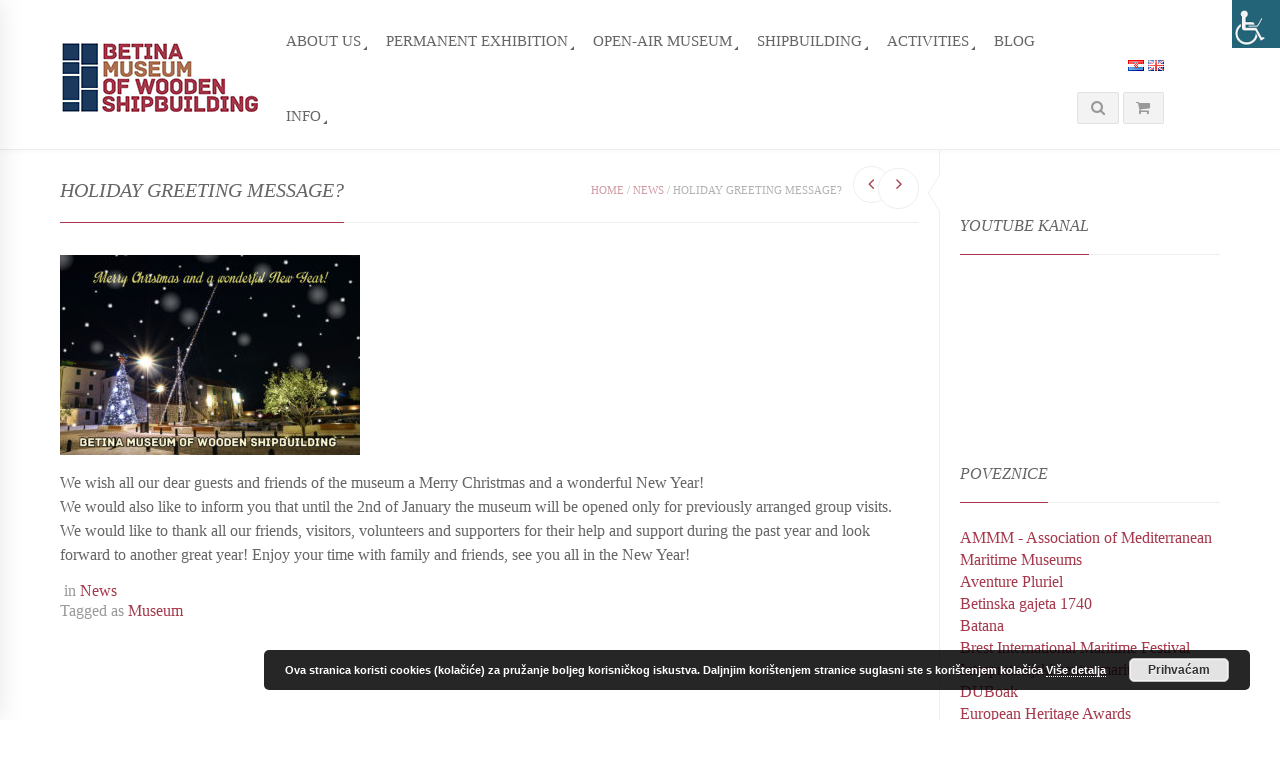

--- FILE ---
content_type: text/html; charset=UTF-8
request_url: https://www.mbdb.hr/en/holiday-greeting-message%F0%9F%8E%80/
body_size: 17469
content:
<meta name="B-verify" content="ea656299ef3f91c7c68a9d8407094586c8172080" />
<!DOCTYPE html>
<!--[if IE 8]> <html class="ie mpcth-responsive" lang="en-GB"><![endif]-->
<!--[if gt IE 8]><!--> <html lang="en-GB" class="mpcth-responsive"> <!--<![endif]-->
<head>
	<meta charset="UTF-8">
	<meta name="viewport" content="width=device-width, initial-scale=1.0">


			<meta property="og:image" content="https://www.mbdb.hr/wp-content/uploads/2018/12/cestitka2019_1.jpg"/>
	
	<title>Holiday Greeting Message?  |  Betina museum of wooden shipbuilding</title>

	<link rel="pingback" href="https://www.mbdb.hr/xmlrpc.php" />
	
	<!--[if lt IE 9]>
		<script src="https://www.mbdb.hr/wp-content/themes/blaszok/js/html5.js"></script>
	<![endif]-->

	<meta name='robots' content='max-image-preview:large' />
<link rel='dns-prefetch' href='//maps.googleapis.com' />
<link rel='dns-prefetch' href='//fonts.googleapis.com' />
<link rel="alternate" type="application/rss+xml" title="Betina museum of wooden shipbuilding &raquo; Feed" href="https://www.mbdb.hr/en/feed/" />
<script type="text/javascript">
window._wpemojiSettings = {"baseUrl":"https:\/\/s.w.org\/images\/core\/emoji\/14.0.0\/72x72\/","ext":".png","svgUrl":"https:\/\/s.w.org\/images\/core\/emoji\/14.0.0\/svg\/","svgExt":".svg","source":{"concatemoji":"https:\/\/www.mbdb.hr\/wp-includes\/js\/wp-emoji-release.min.js?ver=6.1.9"}};
/*! This file is auto-generated */
!function(e,a,t){var n,r,o,i=a.createElement("canvas"),p=i.getContext&&i.getContext("2d");function s(e,t){var a=String.fromCharCode,e=(p.clearRect(0,0,i.width,i.height),p.fillText(a.apply(this,e),0,0),i.toDataURL());return p.clearRect(0,0,i.width,i.height),p.fillText(a.apply(this,t),0,0),e===i.toDataURL()}function c(e){var t=a.createElement("script");t.src=e,t.defer=t.type="text/javascript",a.getElementsByTagName("head")[0].appendChild(t)}for(o=Array("flag","emoji"),t.supports={everything:!0,everythingExceptFlag:!0},r=0;r<o.length;r++)t.supports[o[r]]=function(e){if(p&&p.fillText)switch(p.textBaseline="top",p.font="600 32px Arial",e){case"flag":return s([127987,65039,8205,9895,65039],[127987,65039,8203,9895,65039])?!1:!s([55356,56826,55356,56819],[55356,56826,8203,55356,56819])&&!s([55356,57332,56128,56423,56128,56418,56128,56421,56128,56430,56128,56423,56128,56447],[55356,57332,8203,56128,56423,8203,56128,56418,8203,56128,56421,8203,56128,56430,8203,56128,56423,8203,56128,56447]);case"emoji":return!s([129777,127995,8205,129778,127999],[129777,127995,8203,129778,127999])}return!1}(o[r]),t.supports.everything=t.supports.everything&&t.supports[o[r]],"flag"!==o[r]&&(t.supports.everythingExceptFlag=t.supports.everythingExceptFlag&&t.supports[o[r]]);t.supports.everythingExceptFlag=t.supports.everythingExceptFlag&&!t.supports.flag,t.DOMReady=!1,t.readyCallback=function(){t.DOMReady=!0},t.supports.everything||(n=function(){t.readyCallback()},a.addEventListener?(a.addEventListener("DOMContentLoaded",n,!1),e.addEventListener("load",n,!1)):(e.attachEvent("onload",n),a.attachEvent("onreadystatechange",function(){"complete"===a.readyState&&t.readyCallback()})),(e=t.source||{}).concatemoji?c(e.concatemoji):e.wpemoji&&e.twemoji&&(c(e.twemoji),c(e.wpemoji)))}(window,document,window._wpemojiSettings);
</script>
<style type="text/css">
img.wp-smiley,
img.emoji {
	display: inline !important;
	border: none !important;
	box-shadow: none !important;
	height: 1em !important;
	width: 1em !important;
	margin: 0 0.07em !important;
	vertical-align: -0.1em !important;
	background: none !important;
	padding: 0 !important;
}
</style>
	<link rel='stylesheet' id='pcfw-css' href='https://www.mbdb.hr/wp-content/plugins/prices-converter-for-woocommerce/core/pcfw.css?ver=6.1.9' type='text/css' media='all' />
<link rel='stylesheet' id='jckqv-minstyles-css' href='https://www.mbdb.hr/wp-content/plugins/jck_woo_quickview/assets/frontend/css/main.min.css?ver=6.1.9' type='text/css' media='all' />
<link rel='stylesheet' id='bootstrap-css-css' href='https://www.mbdb.hr/wp-content/plugins/wd-google-maps/css/bootstrap.css?ver=1.0.55' type='text/css' media='all' />
<link rel='stylesheet' id='frontend_main-css-css' href='https://www.mbdb.hr/wp-content/plugins/wd-google-maps/css/frontend_main.css?ver=1.0.55' type='text/css' media='all' />
<link rel='stylesheet' id='wp-block-library-css' href='https://www.mbdb.hr/wp-includes/css/dist/block-library/style.min.css?ver=6.1.9' type='text/css' media='all' />
<link rel='stylesheet' id='wc-blocks-vendors-style-css' href='https://www.mbdb.hr/wp-content/plugins/woocommerce/packages/woocommerce-blocks/build/wc-blocks-vendors-style.css?ver=9.1.5' type='text/css' media='all' />
<link rel='stylesheet' id='wc-blocks-style-css' href='https://www.mbdb.hr/wp-content/plugins/woocommerce/packages/woocommerce-blocks/build/wc-blocks-style.css?ver=9.1.5' type='text/css' media='all' />
<link rel='stylesheet' id='classic-theme-styles-css' href='https://www.mbdb.hr/wp-includes/css/classic-themes.min.css?ver=1' type='text/css' media='all' />
<style id='global-styles-inline-css' type='text/css'>
body{--wp--preset--color--black: #000000;--wp--preset--color--cyan-bluish-gray: #abb8c3;--wp--preset--color--white: #ffffff;--wp--preset--color--pale-pink: #f78da7;--wp--preset--color--vivid-red: #cf2e2e;--wp--preset--color--luminous-vivid-orange: #ff6900;--wp--preset--color--luminous-vivid-amber: #fcb900;--wp--preset--color--light-green-cyan: #7bdcb5;--wp--preset--color--vivid-green-cyan: #00d084;--wp--preset--color--pale-cyan-blue: #8ed1fc;--wp--preset--color--vivid-cyan-blue: #0693e3;--wp--preset--color--vivid-purple: #9b51e0;--wp--preset--gradient--vivid-cyan-blue-to-vivid-purple: linear-gradient(135deg,rgba(6,147,227,1) 0%,rgb(155,81,224) 100%);--wp--preset--gradient--light-green-cyan-to-vivid-green-cyan: linear-gradient(135deg,rgb(122,220,180) 0%,rgb(0,208,130) 100%);--wp--preset--gradient--luminous-vivid-amber-to-luminous-vivid-orange: linear-gradient(135deg,rgba(252,185,0,1) 0%,rgba(255,105,0,1) 100%);--wp--preset--gradient--luminous-vivid-orange-to-vivid-red: linear-gradient(135deg,rgba(255,105,0,1) 0%,rgb(207,46,46) 100%);--wp--preset--gradient--very-light-gray-to-cyan-bluish-gray: linear-gradient(135deg,rgb(238,238,238) 0%,rgb(169,184,195) 100%);--wp--preset--gradient--cool-to-warm-spectrum: linear-gradient(135deg,rgb(74,234,220) 0%,rgb(151,120,209) 20%,rgb(207,42,186) 40%,rgb(238,44,130) 60%,rgb(251,105,98) 80%,rgb(254,248,76) 100%);--wp--preset--gradient--blush-light-purple: linear-gradient(135deg,rgb(255,206,236) 0%,rgb(152,150,240) 100%);--wp--preset--gradient--blush-bordeaux: linear-gradient(135deg,rgb(254,205,165) 0%,rgb(254,45,45) 50%,rgb(107,0,62) 100%);--wp--preset--gradient--luminous-dusk: linear-gradient(135deg,rgb(255,203,112) 0%,rgb(199,81,192) 50%,rgb(65,88,208) 100%);--wp--preset--gradient--pale-ocean: linear-gradient(135deg,rgb(255,245,203) 0%,rgb(182,227,212) 50%,rgb(51,167,181) 100%);--wp--preset--gradient--electric-grass: linear-gradient(135deg,rgb(202,248,128) 0%,rgb(113,206,126) 100%);--wp--preset--gradient--midnight: linear-gradient(135deg,rgb(2,3,129) 0%,rgb(40,116,252) 100%);--wp--preset--duotone--dark-grayscale: url('#wp-duotone-dark-grayscale');--wp--preset--duotone--grayscale: url('#wp-duotone-grayscale');--wp--preset--duotone--purple-yellow: url('#wp-duotone-purple-yellow');--wp--preset--duotone--blue-red: url('#wp-duotone-blue-red');--wp--preset--duotone--midnight: url('#wp-duotone-midnight');--wp--preset--duotone--magenta-yellow: url('#wp-duotone-magenta-yellow');--wp--preset--duotone--purple-green: url('#wp-duotone-purple-green');--wp--preset--duotone--blue-orange: url('#wp-duotone-blue-orange');--wp--preset--font-size--small: 13px;--wp--preset--font-size--medium: 20px;--wp--preset--font-size--large: 36px;--wp--preset--font-size--x-large: 42px;--wp--preset--spacing--20: 0.44rem;--wp--preset--spacing--30: 0.67rem;--wp--preset--spacing--40: 1rem;--wp--preset--spacing--50: 1.5rem;--wp--preset--spacing--60: 2.25rem;--wp--preset--spacing--70: 3.38rem;--wp--preset--spacing--80: 5.06rem;}:where(.is-layout-flex){gap: 0.5em;}body .is-layout-flow > .alignleft{float: left;margin-inline-start: 0;margin-inline-end: 2em;}body .is-layout-flow > .alignright{float: right;margin-inline-start: 2em;margin-inline-end: 0;}body .is-layout-flow > .aligncenter{margin-left: auto !important;margin-right: auto !important;}body .is-layout-constrained > .alignleft{float: left;margin-inline-start: 0;margin-inline-end: 2em;}body .is-layout-constrained > .alignright{float: right;margin-inline-start: 2em;margin-inline-end: 0;}body .is-layout-constrained > .aligncenter{margin-left: auto !important;margin-right: auto !important;}body .is-layout-constrained > :where(:not(.alignleft):not(.alignright):not(.alignfull)){max-width: var(--wp--style--global--content-size);margin-left: auto !important;margin-right: auto !important;}body .is-layout-constrained > .alignwide{max-width: var(--wp--style--global--wide-size);}body .is-layout-flex{display: flex;}body .is-layout-flex{flex-wrap: wrap;align-items: center;}body .is-layout-flex > *{margin: 0;}:where(.wp-block-columns.is-layout-flex){gap: 2em;}.has-black-color{color: var(--wp--preset--color--black) !important;}.has-cyan-bluish-gray-color{color: var(--wp--preset--color--cyan-bluish-gray) !important;}.has-white-color{color: var(--wp--preset--color--white) !important;}.has-pale-pink-color{color: var(--wp--preset--color--pale-pink) !important;}.has-vivid-red-color{color: var(--wp--preset--color--vivid-red) !important;}.has-luminous-vivid-orange-color{color: var(--wp--preset--color--luminous-vivid-orange) !important;}.has-luminous-vivid-amber-color{color: var(--wp--preset--color--luminous-vivid-amber) !important;}.has-light-green-cyan-color{color: var(--wp--preset--color--light-green-cyan) !important;}.has-vivid-green-cyan-color{color: var(--wp--preset--color--vivid-green-cyan) !important;}.has-pale-cyan-blue-color{color: var(--wp--preset--color--pale-cyan-blue) !important;}.has-vivid-cyan-blue-color{color: var(--wp--preset--color--vivid-cyan-blue) !important;}.has-vivid-purple-color{color: var(--wp--preset--color--vivid-purple) !important;}.has-black-background-color{background-color: var(--wp--preset--color--black) !important;}.has-cyan-bluish-gray-background-color{background-color: var(--wp--preset--color--cyan-bluish-gray) !important;}.has-white-background-color{background-color: var(--wp--preset--color--white) !important;}.has-pale-pink-background-color{background-color: var(--wp--preset--color--pale-pink) !important;}.has-vivid-red-background-color{background-color: var(--wp--preset--color--vivid-red) !important;}.has-luminous-vivid-orange-background-color{background-color: var(--wp--preset--color--luminous-vivid-orange) !important;}.has-luminous-vivid-amber-background-color{background-color: var(--wp--preset--color--luminous-vivid-amber) !important;}.has-light-green-cyan-background-color{background-color: var(--wp--preset--color--light-green-cyan) !important;}.has-vivid-green-cyan-background-color{background-color: var(--wp--preset--color--vivid-green-cyan) !important;}.has-pale-cyan-blue-background-color{background-color: var(--wp--preset--color--pale-cyan-blue) !important;}.has-vivid-cyan-blue-background-color{background-color: var(--wp--preset--color--vivid-cyan-blue) !important;}.has-vivid-purple-background-color{background-color: var(--wp--preset--color--vivid-purple) !important;}.has-black-border-color{border-color: var(--wp--preset--color--black) !important;}.has-cyan-bluish-gray-border-color{border-color: var(--wp--preset--color--cyan-bluish-gray) !important;}.has-white-border-color{border-color: var(--wp--preset--color--white) !important;}.has-pale-pink-border-color{border-color: var(--wp--preset--color--pale-pink) !important;}.has-vivid-red-border-color{border-color: var(--wp--preset--color--vivid-red) !important;}.has-luminous-vivid-orange-border-color{border-color: var(--wp--preset--color--luminous-vivid-orange) !important;}.has-luminous-vivid-amber-border-color{border-color: var(--wp--preset--color--luminous-vivid-amber) !important;}.has-light-green-cyan-border-color{border-color: var(--wp--preset--color--light-green-cyan) !important;}.has-vivid-green-cyan-border-color{border-color: var(--wp--preset--color--vivid-green-cyan) !important;}.has-pale-cyan-blue-border-color{border-color: var(--wp--preset--color--pale-cyan-blue) !important;}.has-vivid-cyan-blue-border-color{border-color: var(--wp--preset--color--vivid-cyan-blue) !important;}.has-vivid-purple-border-color{border-color: var(--wp--preset--color--vivid-purple) !important;}.has-vivid-cyan-blue-to-vivid-purple-gradient-background{background: var(--wp--preset--gradient--vivid-cyan-blue-to-vivid-purple) !important;}.has-light-green-cyan-to-vivid-green-cyan-gradient-background{background: var(--wp--preset--gradient--light-green-cyan-to-vivid-green-cyan) !important;}.has-luminous-vivid-amber-to-luminous-vivid-orange-gradient-background{background: var(--wp--preset--gradient--luminous-vivid-amber-to-luminous-vivid-orange) !important;}.has-luminous-vivid-orange-to-vivid-red-gradient-background{background: var(--wp--preset--gradient--luminous-vivid-orange-to-vivid-red) !important;}.has-very-light-gray-to-cyan-bluish-gray-gradient-background{background: var(--wp--preset--gradient--very-light-gray-to-cyan-bluish-gray) !important;}.has-cool-to-warm-spectrum-gradient-background{background: var(--wp--preset--gradient--cool-to-warm-spectrum) !important;}.has-blush-light-purple-gradient-background{background: var(--wp--preset--gradient--blush-light-purple) !important;}.has-blush-bordeaux-gradient-background{background: var(--wp--preset--gradient--blush-bordeaux) !important;}.has-luminous-dusk-gradient-background{background: var(--wp--preset--gradient--luminous-dusk) !important;}.has-pale-ocean-gradient-background{background: var(--wp--preset--gradient--pale-ocean) !important;}.has-electric-grass-gradient-background{background: var(--wp--preset--gradient--electric-grass) !important;}.has-midnight-gradient-background{background: var(--wp--preset--gradient--midnight) !important;}.has-small-font-size{font-size: var(--wp--preset--font-size--small) !important;}.has-medium-font-size{font-size: var(--wp--preset--font-size--medium) !important;}.has-large-font-size{font-size: var(--wp--preset--font-size--large) !important;}.has-x-large-font-size{font-size: var(--wp--preset--font-size--x-large) !important;}
.wp-block-navigation a:where(:not(.wp-element-button)){color: inherit;}
:where(.wp-block-columns.is-layout-flex){gap: 2em;}
.wp-block-pullquote{font-size: 1.5em;line-height: 1.6;}
</style>
<link rel='stylesheet' id='lvca-animate-styles-css' href='https://www.mbdb.hr/wp-content/plugins/addons-for-visual-composer/assets/css/animate.css?ver=3.1' type='text/css' media='all' />
<link rel='stylesheet' id='lvca-frontend-styles-css' href='https://www.mbdb.hr/wp-content/plugins/addons-for-visual-composer/assets/css/lvca-frontend.css?ver=3.1' type='text/css' media='all' />
<link rel='stylesheet' id='lvca-icomoon-styles-css' href='https://www.mbdb.hr/wp-content/plugins/addons-for-visual-composer/assets/css/icomoon.css?ver=3.1' type='text/css' media='all' />
<link rel='stylesheet' id='contact-form-7-css' href='https://www.mbdb.hr/wp-content/plugins/contact-form-7/includes/css/styles.css?ver=5.7.5.1' type='text/css' media='all' />
<link rel='stylesheet' id='essential-grid-plugin-settings-css' href='https://www.mbdb.hr/wp-content/plugins/essential-grid/public/assets/css/settings.css?ver=2.1.0.2' type='text/css' media='all' />
<link rel='stylesheet' id='tp-open-sans-css' href='https://fonts.googleapis.com/css?family=Open+Sans%3A300%2C400%2C600%2C700%2C800&#038;ver=6.1.9' type='text/css' media='all' />
<link rel='stylesheet' id='tp-raleway-css' href='https://fonts.googleapis.com/css?family=Raleway%3A100%2C200%2C300%2C400%2C500%2C600%2C700%2C800%2C900&#038;ver=6.1.9' type='text/css' media='all' />
<link rel='stylesheet' id='tp-droid-serif-css' href='https://fonts.googleapis.com/css?family=Droid+Serif%3A400%2C700&#038;ver=6.1.9' type='text/css' media='all' />
<link rel='stylesheet' id='dcjq-mega-menu-css' href='https://www.mbdb.hr/wp-content/plugins/jquery-mega-menu/css/dcjq-mega-menu.css?ver=6.1.9' type='text/css' media='all' />
<link rel='stylesheet' id='mpc-sh-styles-css' href='https://www.mbdb.hr/wp-content/plugins/mpc-shortcodes/css/mpc-sh.css?ver=6.1.9' type='text/css' media='all' />
<link rel='stylesheet' id='rs-plugin-settings-css' href='https://www.mbdb.hr/wp-content/plugins/revslider/public/assets/css/rs6.css?ver=6.1.4' type='text/css' media='all' />
<style id='rs-plugin-settings-inline-css' type='text/css'>
#rs-demo-id {}
</style>
<link rel='stylesheet' id='woocommerce-layout-css' href='https://www.mbdb.hr/wp-content/plugins/woocommerce/assets/css/woocommerce-layout.css?ver=7.3.0' type='text/css' media='all' />
<link rel='stylesheet' id='woocommerce-smallscreen-css' href='https://www.mbdb.hr/wp-content/plugins/woocommerce/assets/css/woocommerce-smallscreen.css?ver=7.3.0' type='text/css' media='only screen and (max-width: 768px)' />
<link rel='stylesheet' id='woocommerce-general-css' href='https://www.mbdb.hr/wp-content/plugins/woocommerce/assets/css/woocommerce.css?ver=7.3.0' type='text/css' media='all' />
<style id='woocommerce-inline-inline-css' type='text/css'>
.woocommerce form .form-row .required { visibility: visible; }
</style>
<link rel='stylesheet' id='wpah-front-styles-css' href='https://www.mbdb.hr/wp-content/plugins/wp-accessibility-helper/assets/css/wp-accessibility-helper.min.css?ver=0.5.9.4' type='text/css' media='all' />
<link rel='stylesheet' id='lvca-accordion-css' href='https://www.mbdb.hr/wp-content/plugins/addons-for-visual-composer/includes/addons/accordion/css/style.css?ver=3.1' type='text/css' media='all' />
<link rel='stylesheet' id='lvca-slick-css' href='https://www.mbdb.hr/wp-content/plugins/addons-for-visual-composer/assets/css/slick.css?ver=3.1' type='text/css' media='all' />
<link rel='stylesheet' id='lvca-carousel-css' href='https://www.mbdb.hr/wp-content/plugins/addons-for-visual-composer/includes/addons/carousel/css/style.css?ver=3.1' type='text/css' media='all' />
<link rel='stylesheet' id='lvca-clients-css' href='https://www.mbdb.hr/wp-content/plugins/addons-for-visual-composer/includes/addons/clients/css/style.css?ver=3.1' type='text/css' media='all' />
<link rel='stylesheet' id='lvca-heading-css' href='https://www.mbdb.hr/wp-content/plugins/addons-for-visual-composer/includes/addons/heading/css/style.css?ver=3.1' type='text/css' media='all' />
<link rel='stylesheet' id='lvca-odometers-css' href='https://www.mbdb.hr/wp-content/plugins/addons-for-visual-composer/includes/addons/odometers/css/style.css?ver=3.1' type='text/css' media='all' />
<link rel='stylesheet' id='lvca-piecharts-css' href='https://www.mbdb.hr/wp-content/plugins/addons-for-visual-composer/includes/addons/piecharts/css/style.css?ver=3.1' type='text/css' media='all' />
<link rel='stylesheet' id='lvca-posts-carousel-css' href='https://www.mbdb.hr/wp-content/plugins/addons-for-visual-composer/includes/addons/posts-carousel/css/style.css?ver=3.1' type='text/css' media='all' />
<link rel='stylesheet' id='lvca-pricing-table-css' href='https://www.mbdb.hr/wp-content/plugins/addons-for-visual-composer/includes/addons/pricing-table/css/style.css?ver=3.1' type='text/css' media='all' />
<link rel='stylesheet' id='lvca-services-css' href='https://www.mbdb.hr/wp-content/plugins/addons-for-visual-composer/includes/addons/services/css/style.css?ver=3.1' type='text/css' media='all' />
<link rel='stylesheet' id='lvca-stats-bar-css' href='https://www.mbdb.hr/wp-content/plugins/addons-for-visual-composer/includes/addons/stats-bar/css/style.css?ver=3.1' type='text/css' media='all' />
<link rel='stylesheet' id='lvca-tabs-css' href='https://www.mbdb.hr/wp-content/plugins/addons-for-visual-composer/includes/addons/tabs/css/style.css?ver=3.1' type='text/css' media='all' />
<link rel='stylesheet' id='lvca-team-members-css' href='https://www.mbdb.hr/wp-content/plugins/addons-for-visual-composer/includes/addons/team/css/style.css?ver=3.1' type='text/css' media='all' />
<link rel='stylesheet' id='lvca-testimonials-css' href='https://www.mbdb.hr/wp-content/plugins/addons-for-visual-composer/includes/addons/testimonials/css/style.css?ver=3.1' type='text/css' media='all' />
<link rel='stylesheet' id='lvca-flexslider-css' href='https://www.mbdb.hr/wp-content/plugins/addons-for-visual-composer/assets/css/flexslider.css?ver=3.1' type='text/css' media='all' />
<link rel='stylesheet' id='lvca-testimonials-slider-css' href='https://www.mbdb.hr/wp-content/plugins/addons-for-visual-composer/includes/addons/testimonials-slider/css/style.css?ver=3.1' type='text/css' media='all' />
<link rel='stylesheet' id='lvca-portfolio-css' href='https://www.mbdb.hr/wp-content/plugins/addons-for-visual-composer/includes/addons/portfolio/css/style.css?ver=3.1' type='text/css' media='all' />
<link rel='stylesheet' id='mpc-heading-font-css' href='https://fonts.googleapis.com/css?family=Lato%3A700&#038;ver=6.1.9' type='text/css' media='all' />
<link rel='stylesheet' id='mpc-styles-css' href='https://www.mbdb.hr/wp-content/themes/blaszok/style.css?ver=6.1.9' type='text/css' media='all' />
<link rel='stylesheet' id='mpc-woo-styles-css' href='https://www.mbdb.hr/wp-content/themes/blaszok/style-woo.css?ver=6.1.9' type='text/css' media='all' />
<link rel='stylesheet' id='mpc-styles-custom-css' href='https://www.mbdb.hr/wp-content/themes/blaszok-child/style_custom.css?ver=6.1.9' type='text/css' media='all' />
<link rel='stylesheet' id='font-awesome-css' href='https://www.mbdb.hr/wp-content/plugins/js_composer/assets/lib/bower/font-awesome/css/font-awesome.min.css?ver=6.0.5' type='text/css' media='all' />
<link rel='stylesheet' id='mpc-theme-plugins-css-css' href='https://www.mbdb.hr/wp-content/themes/blaszok/css/plugins.min.css?ver=6.1.9' type='text/css' media='all' />
<link rel='stylesheet' id='slickr-flickr-css' href='https://www.mbdb.hr/wp-content/plugins/slickr-flickr/styles/public.css?ver=2.6' type='text/css' media='all' />
<link rel='stylesheet' id='slickr-flickr-lightbox-css' href='https://www.mbdb.hr/wp-content/plugins/slickr-flickr/styles/lightGallery.css?ver=1.0' type='text/css' media='all' />
<link rel='stylesheet' id='dashicons-css' href='https://www.mbdb.hr/wp-includes/css/dashicons.min.css?ver=6.1.9' type='text/css' media='all' />
<link rel='stylesheet' id='thickbox-css' href='https://www.mbdb.hr/wp-includes/js/thickbox/thickbox.css?ver=6.1.9' type='text/css' media='all' />
<link rel='stylesheet' id='galleria-classic-css' href='https://www.mbdb.hr/wp-content/plugins/slickr-flickr/galleria/themes/classic/galleria.classic.css?ver=1.5.7' type='text/css' media='all' />
<!--[if lt IE 9]>
<link rel='stylesheet' id='vc_lte_ie9-css' href='https://www.mbdb.hr/wp-content/plugins/js_composer/assets/css/vc_lte_ie9.min.css?ver=6.0.5' type='text/css' media='screen' />
<![endif]-->
<link rel='stylesheet' id='popup-maker-site-css' href='//www.mbdb.hr/wp-content/uploads/pum/pum-site-styles.css?generated=1768563424&#038;ver=1.17.1' type='text/css' media='all' />
<link rel='stylesheet' id='mpc-styles-child-css' href='https://www.mbdb.hr/wp-content/themes/blaszok-child/style.css?ver=6.1.9' type='text/css' media='all' />
<link rel='stylesheet' id='lightboxStyle-css' href='https://www.mbdb.hr/wp-content/plugins/lightbox-plus/css/shadowed/colorbox.min.css?ver=2.7.2' type='text/css' media='screen' />
<script type='text/javascript' src='https://www.mbdb.hr/wp-content/plugins/prices-converter-for-woocommerce/core/dependencies/jquery.js?ver=3.6.1' id='pcfw_jquery-js'></script>
<script type='text/javascript' src='https://www.mbdb.hr/wp-includes/js/jquery/jquery.min.js?ver=3.6.1' id='jquery-core-js'></script>
<script type='text/javascript' src='https://www.mbdb.hr/wp-includes/js/jquery/jquery-migrate.min.js?ver=3.3.2' id='jquery-migrate-js'></script>
<script type='text/javascript' id='pcfw-js-extra'>
/* <![CDATA[ */
var pcfw_data = {"ajaxurl":"https:\/\/www.mbdb.hr\/wp-admin\/admin-ajax.php"};
/* ]]> */
</script>
<script type='text/javascript' src='https://www.mbdb.hr/wp-content/plugins/prices-converter-for-woocommerce/core/pcfw-admin.js?ver=1.0.0' id='pcfw-js'></script>
<script type='text/javascript' src='https://maps.googleapis.com/maps/api/js?libraries=places%2Cgeometry&#038;v=3.exp&#038;key=AIzaSyBVoEL8ZKGHSDZTfrYt3yUN4IVM9p5AWic&#038;ver=6.1.9' id='gmwd_map-js-js'></script>
<script type='text/javascript' src='https://www.mbdb.hr/wp-content/plugins/wd-google-maps/js/init_map.js?ver=1.0.55' id='frontend_init_map-js-js'></script>
<script type='text/javascript' src='https://www.mbdb.hr/wp-content/plugins/wd-google-maps/js/frontend_main.js?ver=1.0.55' id='frontend_main-js-js'></script>
<script type='text/javascript' src='https://www.mbdb.hr/wp-content/plugins/addons-for-visual-composer/assets/js/jquery.waypoints.min.js?ver=3.1' id='lvca-waypoints-js'></script>
<script type='text/javascript' id='lvca-frontend-scripts-js-extra'>
/* <![CDATA[ */
var lvca_settings = {"mobile_width":"780","custom_css":""};
/* ]]> */
</script>
<script type='text/javascript' src='https://www.mbdb.hr/wp-content/plugins/addons-for-visual-composer/assets/js/lvca-frontend.min.js?ver=3.1' id='lvca-frontend-scripts-js'></script>
<script type='text/javascript' src='https://www.mbdb.hr/wp-content/plugins/jquery-mega-menu/js/jquery.dcmegamenu.1.3.4.min.js?ver=6.1.9' id='dcjqmegamenu-js'></script>
<script type='text/javascript' src='https://www.mbdb.hr/wp-content/plugins/revslider/public/assets/js/revolution.tools.min.js?ver=6.0' id='tp-tools-js'></script>
<script type='text/javascript' src='https://www.mbdb.hr/wp-content/plugins/revslider/public/assets/js/rs6.min.js?ver=6.1.4' id='revmin-js'></script>
<script type='text/javascript' src='https://www.mbdb.hr/wp-content/plugins/woocommerce/assets/js/jquery-blockui/jquery.blockUI.min.js?ver=2.7.0-wc.7.3.0' id='jquery-blockui-js'></script>
<script type='text/javascript' id='wc-add-to-cart-js-extra'>
/* <![CDATA[ */
var wc_add_to_cart_params = {"ajax_url":"\/wp-admin\/admin-ajax.php","wc_ajax_url":"\/?wc-ajax=%%endpoint%%","i18n_view_cart":"View basket","cart_url":"https:\/\/www.mbdb.hr\/hr\/cart\/","is_cart":"","cart_redirect_after_add":"no"};
/* ]]> */
</script>
<script type='text/javascript' src='https://www.mbdb.hr/wp-content/plugins/woocommerce/assets/js/frontend/add-to-cart.min.js?ver=7.3.0' id='wc-add-to-cart-js'></script>
<script type='text/javascript' src='https://www.mbdb.hr/wp-content/plugins/addons-for-visual-composer/includes/addons/accordion/js/accordion.min.js?ver=3.1' id='lvca-accordion-js'></script>
<script type='text/javascript' src='https://www.mbdb.hr/wp-content/plugins/addons-for-visual-composer/assets/js/slick.min.js?ver=3.1' id='lvca-slick-carousel-js'></script>
<script type='text/javascript' src='https://www.mbdb.hr/wp-content/plugins/addons-for-visual-composer/assets/js/jquery.stats.min.js?ver=3.1' id='lvca-stats-js'></script>
<script type='text/javascript' src='https://www.mbdb.hr/wp-content/plugins/addons-for-visual-composer/includes/addons/odometers/js/odometer.min.js?ver=3.1' id='lvca-odometers-js'></script>
<script type='text/javascript' src='https://www.mbdb.hr/wp-content/plugins/addons-for-visual-composer/includes/addons/piecharts/js/piechart.min.js?ver=3.1' id='lvca-piecharts-js'></script>
<script type='text/javascript' src='https://www.mbdb.hr/wp-content/plugins/addons-for-visual-composer/includes/addons/posts-carousel/js/posts-carousel.min.js?ver=3.1' id='lvca-post-carousel-js'></script>
<script type='text/javascript' src='https://www.mbdb.hr/wp-content/plugins/addons-for-visual-composer/includes/addons/spacer/js/spacer.min.js?ver=3.1' id='lvca-spacer-js'></script>
<script type='text/javascript' src='https://www.mbdb.hr/wp-content/plugins/addons-for-visual-composer/includes/addons/services/js/services.min.js?ver=3.1' id='lvca-services-js'></script>
<script type='text/javascript' src='https://www.mbdb.hr/wp-content/plugins/addons-for-visual-composer/includes/addons/stats-bar/js/stats-bar.min.js?ver=3.1' id='lvca-stats-bar-js'></script>
<script type='text/javascript' src='https://www.mbdb.hr/wp-content/plugins/addons-for-visual-composer/includes/addons/tabs/js/tabs.min.js?ver=3.1' id='lvca-tabs-js'></script>
<script type='text/javascript' src='https://www.mbdb.hr/wp-content/plugins/addons-for-visual-composer/assets/js/jquery.flexslider.min.js?ver=3.1' id='lvca-flexslider-js'></script>
<script type='text/javascript' src='https://www.mbdb.hr/wp-content/plugins/addons-for-visual-composer/includes/addons/testimonials-slider/js/testimonials.min.js?ver=3.1' id='lvca-testimonials-slider-js'></script>
<script type='text/javascript' src='https://www.mbdb.hr/wp-content/plugins/addons-for-visual-composer/assets/js/isotope.pkgd.min.js?ver=3.1' id='lvca-isotope-js'></script>
<script type='text/javascript' src='https://www.mbdb.hr/wp-content/plugins/addons-for-visual-composer/assets/js/imagesloaded.pkgd.min.js?ver=3.1' id='lvca-imagesloaded-js'></script>
<script type='text/javascript' src='https://www.mbdb.hr/wp-content/plugins/addons-for-visual-composer/includes/addons/portfolio/js/portfolio.min.js?ver=3.1' id='lvca-portfolio-js'></script>
<script type='text/javascript' src='https://www.mbdb.hr/wp-content/plugins/js_composer/assets/js/vendors/woocommerce-add-to-cart.js?ver=6.0.5' id='vc_woocommerce-add-to-cart-js-js'></script>
<script type='text/javascript' src='https://www.mbdb.hr/wp-content/plugins/slickr-flickr/scripts/lightGallery.min.js?ver=1.0' id='slickr-flickr-lightbox-js'></script>
<script type='text/javascript' id='thickbox-js-extra'>
/* <![CDATA[ */
var thickboxL10n = {"next":"Next >","prev":"< Prev","image":"Image","of":"of","close":"Close","noiframes":"This feature requires inline frames. You have iframes disabled or your browser does not support them.","loadingAnimation":"https:\/\/www.mbdb.hr\/wp-includes\/js\/thickbox\/loadingAnimation.gif"};
/* ]]> */
</script>
<script type='text/javascript' src='https://www.mbdb.hr/wp-includes/js/thickbox/thickbox.js?ver=3.1-20121105' id='thickbox-js'></script>
<script type='text/javascript' src='https://www.mbdb.hr/wp-content/plugins/slickr-flickr/galleria/galleria-1.5.7.min.js?ver=1.5.7' id='galleria-js'></script>
<script type='text/javascript' src='https://www.mbdb.hr/wp-content/plugins/slickr-flickr/galleria/themes/classic/galleria.classic.min.js?ver=1.5.7' id='galleria-classic-js'></script>
<script type='text/javascript' src='https://www.mbdb.hr/wp-content/plugins/slickr-flickr/scripts/responsiveslides.min.js?ver=1.54' id='rslides-js'></script>
<script type='text/javascript' src='https://www.mbdb.hr/wp-content/plugins/slickr-flickr/scripts/public.js?ver=2.6' id='slickr-flickr-js'></script>
<link rel="https://api.w.org/" href="https://www.mbdb.hr/wp-json/" /><link rel="alternate" type="application/json" href="https://www.mbdb.hr/wp-json/wp/v2/posts/5599" /><link rel="EditURI" type="application/rsd+xml" title="RSD" href="https://www.mbdb.hr/xmlrpc.php?rsd" />
<link rel="wlwmanifest" type="application/wlwmanifest+xml" href="https://www.mbdb.hr/wp-includes/wlwmanifest.xml" />
<meta name="generator" content="WordPress 6.1.9" />
<meta name="generator" content="WooCommerce 7.3.0" />
<link rel="canonical" href="https://www.mbdb.hr/en/holiday-greeting-message%f0%9f%8e%80/" />
<link rel='shortlink' href='https://www.mbdb.hr/?p=5599' />
<link rel="alternate" type="application/json+oembed" href="https://www.mbdb.hr/wp-json/oembed/1.0/embed?url=https%3A%2F%2Fwww.mbdb.hr%2Fen%2Fholiday-greeting-message%25f0%259f%258e%2580%2F" />
<link rel="alternate" type="text/xml+oembed" href="https://www.mbdb.hr/wp-json/oembed/1.0/embed?url=https%3A%2F%2Fwww.mbdb.hr%2Fen%2Fholiday-greeting-message%25f0%259f%258e%2580%2F&#038;format=xml" />
        <script type="text/javascript">
            (function () {
                window.lvca_fs = {can_use_premium_code: false};
            })();
        </script>
        		<script>
			document.documentElement.className = document.documentElement.className.replace( 'no-js', 'js' );
		</script>
				<style>
			.no-js img.lazyload { display: none; }
			figure.wp-block-image img.lazyloading { min-width: 150px; }
							.lazyload, .lazyloading { opacity: 0; }
				.lazyloaded {
					opacity: 1;
					transition: opacity 400ms;
					transition-delay: 0ms;
				}
					</style>
			<noscript><style>.woocommerce-product-gallery{ opacity: 1 !important; }</style></noscript>
	<style>

/* QV Button */

.jckqvBtn {
		display: table;

		-ms-filter: "progid:DXImageTransform.Microsoft.Alpha(Opacity=0)";
	filter: alpha(opacity=0);
	-moz-opacity: 0;
	-khtml-opacity: 0;
	opacity: 0;
	visibility: hidden;
		float: left;
		margin: 0px 0px 10px 0px;
		padding: 8px 10px 8px 10px;
							background: #66cc99;
				color: #ffffff;
	
    border-top-left-radius: 4px;
	border-top-right-radius: 4px;
	border-bottom-right-radius: 4px;
	border-bottom-left-radius: 4px;
}

.jckqvBtn:hover {
						background: #47C285;
				color: #ffffff;
	}

/* Magnific Specific */

.mfp-bg {
	background: #000000;
	-ms-filter: "progid:DXImageTransform.Microsoft.Alpha(Opacity=8)";
	filter: alpha(opacity=8);
	-moz-opacity: 0.8;
	-khtml-opacity: 0.8;
	opacity: 0.8;
}

</style><meta name="generator" content="Powered by WPBakery Page Builder - drag and drop page builder for WordPress."/>
<meta name="generator" content="Powered by Slider Revolution 6.1.4 - responsive, Mobile-Friendly Slider Plugin for WordPress with comfortable drag and drop interface." />
<link rel="icon" href="https://www.mbdb.hr/wp-content/uploads/2021/12/cropped-Logo-plavi-32x32.jpg" sizes="32x32" />
<link rel="icon" href="https://www.mbdb.hr/wp-content/uploads/2021/12/cropped-Logo-plavi-192x192.jpg" sizes="192x192" />
<link rel="apple-touch-icon" href="https://www.mbdb.hr/wp-content/uploads/2021/12/cropped-Logo-plavi-180x180.jpg" />
<meta name="msapplication-TileImage" content="https://www.mbdb.hr/wp-content/uploads/2021/12/cropped-Logo-plavi-270x270.jpg" />
<script type="text/javascript">function setREVStartSize(t){try{var h,e=document.getElementById(t.c).parentNode.offsetWidth;if(e=0===e||isNaN(e)?window.innerWidth:e,t.tabw=void 0===t.tabw?0:parseInt(t.tabw),t.thumbw=void 0===t.thumbw?0:parseInt(t.thumbw),t.tabh=void 0===t.tabh?0:parseInt(t.tabh),t.thumbh=void 0===t.thumbh?0:parseInt(t.thumbh),t.tabhide=void 0===t.tabhide?0:parseInt(t.tabhide),t.thumbhide=void 0===t.thumbhide?0:parseInt(t.thumbhide),t.mh=void 0===t.mh||""==t.mh||"auto"===t.mh?0:parseInt(t.mh,0),"fullscreen"===t.layout||"fullscreen"===t.l)h=Math.max(t.mh,window.innerHeight);else{for(var i in t.gw=Array.isArray(t.gw)?t.gw:[t.gw],t.rl)void 0!==t.gw[i]&&0!==t.gw[i]||(t.gw[i]=t.gw[i-1]);for(var i in t.gh=void 0===t.el||""===t.el||Array.isArray(t.el)&&0==t.el.length?t.gh:t.el,t.gh=Array.isArray(t.gh)?t.gh:[t.gh],t.rl)void 0!==t.gh[i]&&0!==t.gh[i]||(t.gh[i]=t.gh[i-1]);var r,a=new Array(t.rl.length),n=0;for(var i in t.tabw=t.tabhide>=e?0:t.tabw,t.thumbw=t.thumbhide>=e?0:t.thumbw,t.tabh=t.tabhide>=e?0:t.tabh,t.thumbh=t.thumbhide>=e?0:t.thumbh,t.rl)a[i]=t.rl[i]<window.innerWidth?0:t.rl[i];for(var i in r=a[0],a)r>a[i]&&0<a[i]&&(r=a[i],n=i);var d=e>t.gw[n]+t.tabw+t.thumbw?1:(e-(t.tabw+t.thumbw))/t.gw[n];h=t.gh[n]*d+(t.tabh+t.thumbh)}void 0===window.rs_init_css&&(window.rs_init_css=document.head.appendChild(document.createElement("style"))),document.getElementById(t.c).height=h,window.rs_init_css.innerHTML+="#"+t.c+"_wrapper { height: "+h+"px }"}catch(t){console.log("Failure at Presize of Slider:"+t)}};</script>
<noscript><style> .wpb_animate_when_almost_visible { opacity: 1; }</style></noscript></head>

<!-- mpcth-responsive -->
<body class="post-template-default single single-post postid-5599 single-format-standard mpcth-sidebar-right theme-blaszok woocommerce-no-js chrome osx wp-accessibility-helper accessibility-contrast_mode_on wah_fstype_script accessibility-underline-setup accessibility-location-right wpb-js-composer js-comp-ver-6.0.5 vc_responsive" >
		
	<div id="mpcth_page_wrap" class="">

					<a id="mpcth_toggle_mobile_menu" class="mpcth-color-main-color-hover" href="#"><i class="fa fa-bars"></i><i class="fa fa-times"></i></a>
			<div id="mpcth_mobile_nav_wrap">
				<nav id="mpcth_nav_mobile" role="navigation">
					<ul id="mpcth_mobile_menu" class="mpcth-mobile-menu"><li id="menu-item-3902" class="menu-item menu-item-type-post_type menu-item-object-post menu-item-has-children menu-item-3902"><a href="https://www.mbdb.hr/en/about-us/"><span class="mpcth-color-main-border">About us</span></a>
<ul class="sub-menu">
	<li id="menu-item-4283" class="menu-item menu-item-type-post_type menu-item-object-page menu-item-4283"><a href="https://www.mbdb.hr/en/betina-museum-of-wooden-shipbuilding/"><span class="mpcth-color-main-border">Betina Museum of Wooden Shipbuilding</span></a></li>
	<li id="menu-item-5335" class="menu-item menu-item-type-post_type menu-item-object-page menu-item-5335"><a href="https://www.mbdb.hr/en/museum-staff/"><span class="mpcth-color-main-border">Museum Staff</span></a></li>
	<li id="menu-item-5336" class="menu-item menu-item-type-post_type menu-item-object-page menu-item-5336"><a href="https://www.mbdb.hr/en/museum-credits/"><span class="mpcth-color-main-border">Credits</span></a></li>
	<li id="menu-item-4276" class="menu-item menu-item-type-post_type menu-item-object-page menu-item-has-children menu-item-4276"><a href="https://www.mbdb.hr/en/gallery/"><span class="mpcth-color-main-border">Galleries</span></a>
	<ul class="sub-menu">
		<li id="menu-item-3905" class="menu-item menu-item-type-custom menu-item-object-custom menu-item-3905"><a href="http://mbdb.hr/en/multimedia/"><span class="mpcth-color-main-border">Multimedia</span></a></li>
	</ul>
</li>
	<li id="menu-item-6380" class="menu-item menu-item-type-taxonomy menu-item-object-category menu-item-6380"><a href="https://www.mbdb.hr/en/category/activities-en/publications-list/"><span class="mpcth-color-main-border">Publications list</span></a></li>
</ul>
</li>
<li id="menu-item-2317" class="menu-item menu-item-type-custom menu-item-object-custom menu-item-has-children menu-item-2317"><a href="http://mbdb.hr/en/exhibition/"><span class="mpcth-color-main-border">Permanent exhibition</span></a>
<ul class="sub-menu">
	<li id="menu-item-4273" class="menu-item menu-item-type-post_type menu-item-object-page menu-item-4273"><a href="https://www.mbdb.hr/en/collections/"><span class="mpcth-color-main-border">Collections</span></a></li>
</ul>
</li>
<li id="menu-item-5983" class="menu-item menu-item-type-custom menu-item-object-custom menu-item-has-children menu-item-5983"><a href="http://mbdb.hr/en/open-air-museum/"><span class="mpcth-color-main-border">Open-air Museum</span></a>
<ul class="sub-menu">
	<li id="menu-item-4309" class="menu-item menu-item-type-post_type menu-item-object-page menu-item-4309"><a href="https://www.mbdb.hr/en/wooden-boats/"><span class="mpcth-color-main-border">Boat types in Betina today</span></a></li>
	<li id="menu-item-4617" class="menu-item menu-item-type-post_type menu-item-object-page menu-item-4617"><a href="https://www.mbdb.hr/en/cicibela-en/"><span class="mpcth-color-main-border">Cicibela</span></a></li>
</ul>
</li>
<li id="menu-item-4448" class="menu-item menu-item-type-custom menu-item-object-custom menu-item-has-children menu-item-4448"><a href="http://mbdb.hr/en/betina/"><span class="mpcth-color-main-border">Shipbuilding</span></a>
<ul class="sub-menu">
	<li id="menu-item-4574" class="menu-item menu-item-type-post_type menu-item-object-page menu-item-4574"><a href="https://www.mbdb.hr/en/shipbuilders/"><span class="mpcth-color-main-border">Shipbuilders</span></a></li>
	<li id="menu-item-6647" class="menu-item menu-item-type-custom menu-item-object-custom menu-item-6647"><a href="http://mbdb.hr/en/testimonials/"><span class="mpcth-color-main-border">Testimonials</span></a></li>
	<li id="menu-item-4692" class="menu-item menu-item-type-post_type menu-item-object-page menu-item-4692"><a href="https://www.mbdb.hr/en/betina-shipyards-today/"><span class="mpcth-color-main-border">Betina shipyards today</span></a></li>
</ul>
</li>
<li id="menu-item-5864" class="menu-item menu-item-type-taxonomy menu-item-object-category menu-item-has-children menu-item-5864"><a href="https://www.mbdb.hr/en/category/activities-en/"><span class="mpcth-color-main-border">Activities</span></a>
<ul class="sub-menu">
	<li id="menu-item-5889" class="menu-item menu-item-type-post_type menu-item-object-page menu-item-5889"><a href="https://www.mbdb.hr/en/educational-and-creative-workshops/"><span class="mpcth-color-main-border">WORKSHOPS</span></a></li>
	<li id="menu-item-7043" class="menu-item menu-item-type-custom menu-item-object-custom menu-item-7043"><a href="https://mbdb.hr/en/traditional-sailing-and-rowing-lessons/"><span class="mpcth-color-main-border">TRADITIONAL SAILING AND ROWING</span></a></li>
</ul>
</li>
<li id="menu-item-7544" class="menu-item menu-item-type-post_type menu-item-object-page menu-item-7544"><a href="https://www.mbdb.hr/hr/blog/"><span class="mpcth-color-main-border">Blog</span></a></li>
<li id="menu-item-1841" class="menu-item menu-item-type-post_type menu-item-object-post menu-item-has-children menu-item-1841"><a href="https://www.mbdb.hr/en/info/"><span class="mpcth-color-main-border">Info</span></a>
<ul class="sub-menu">
	<li id="menu-item-5761" class="menu-item menu-item-type-custom menu-item-object-custom menu-item-5761"><a href="http://mbdb.hr/en/group-visits/"><span class="mpcth-color-main-border">GROUP VISITS</span></a></li>
</ul>
</li>
</ul>				</nav><!-- end #mpcth_nav_mobile -->
			</div>
		
		
		<div id="mpcth_page_header_wrap_spacer"></div>
				<header id="mpcth_page_header_wrap" class="mpcth-sticky-header-enabled " data-offset="75%">
			<div id="mpcth_page_header_container">
												<div id="mpcth_header_section">
					<div class="mpcth-header-wrap">
						<div id="mpcth_page_header_content" class="mpcth-header-order-l_m_s">
																<div id="mpcth_logo_wrap" class="">
                                    
                                    
                                        
<a id="mpcth_logo" href="http://mbdb.hr/en/museum-of-betina-wooden-shipbuilding/">
<img   alt="Logo" data-src="http://mbdb.hr/wp-content/uploads/2017/07/Logo_EN.png" class="mpcth-standard-logo lazyload" src="[data-uri]"><noscript><img class="mpcth-standard-logo" src="http://mbdb.hr/wp-content/uploads/2017/07/Logo_EN.png" alt="Logo"></noscript>
<img   alt="Logo" data-src="http://mbdb.hr/wp-content/uploads/2017/07/Logo_EN.png" class="mpcth-retina-logo lazyload" src="[data-uri]"><noscript><img class="mpcth-retina-logo" src="http://mbdb.hr/wp-content/uploads/2017/07/Logo_EN.png" alt="Logo"></noscript>
</a>

																			</div><!-- end #mpcth_logo_wrap -->
																										<nav id="mpcth_nav" role="navigation"  class="">
										<ul id="mpcth_menu" class="mpcth-menu"><li class="menu-item menu-item-type-post_type menu-item-object-post menu-item-has-children menu-item-3902"><a href="https://www.mbdb.hr/en/about-us/">About us</a>
<ul class="sub-menu">
	<li class="menu-item menu-item-type-post_type menu-item-object-page menu-item-4283"><a href="https://www.mbdb.hr/en/betina-museum-of-wooden-shipbuilding/">Betina Museum of Wooden Shipbuilding</a></li>
	<li class="menu-item menu-item-type-post_type menu-item-object-page menu-item-5335"><a href="https://www.mbdb.hr/en/museum-staff/">Museum Staff</a></li>
	<li class="menu-item menu-item-type-post_type menu-item-object-page menu-item-5336"><a href="https://www.mbdb.hr/en/museum-credits/">Credits</a></li>
	<li class="menu-item menu-item-type-post_type menu-item-object-page menu-item-has-children menu-item-4276"><a href="https://www.mbdb.hr/en/gallery/">Galleries</a>
	<ul class="sub-menu">
		<li class="menu-item menu-item-type-custom menu-item-object-custom menu-item-3905"><a href="http://mbdb.hr/en/multimedia/">Multimedia</a></li>
	</ul>
</li>
	<li class="menu-item menu-item-type-taxonomy menu-item-object-category menu-item-6380"><a href="https://www.mbdb.hr/en/category/activities-en/publications-list/">Publications list</a></li>
</ul>
</li>
<li class="menu-item menu-item-type-custom menu-item-object-custom menu-item-has-children menu-item-2317"><a href="http://mbdb.hr/en/exhibition/">Permanent exhibition</a>
<ul class="sub-menu">
	<li class="menu-item menu-item-type-post_type menu-item-object-page menu-item-4273"><a href="https://www.mbdb.hr/en/collections/">Collections</a></li>
</ul>
</li>
<li class="menu-item menu-item-type-custom menu-item-object-custom menu-item-has-children menu-item-5983"><a href="http://mbdb.hr/en/open-air-museum/">Open-air Museum</a>
<ul class="sub-menu">
	<li class="menu-item menu-item-type-post_type menu-item-object-page menu-item-4309"><a href="https://www.mbdb.hr/en/wooden-boats/">Boat types in Betina today</a></li>
	<li class="menu-item menu-item-type-post_type menu-item-object-page menu-item-4617"><a href="https://www.mbdb.hr/en/cicibela-en/">Cicibela</a></li>
</ul>
</li>
<li class="menu-item menu-item-type-custom menu-item-object-custom menu-item-has-children menu-item-4448"><a href="http://mbdb.hr/en/betina/">Shipbuilding</a>
<ul class="sub-menu">
	<li class="menu-item menu-item-type-post_type menu-item-object-page menu-item-4574"><a href="https://www.mbdb.hr/en/shipbuilders/">Shipbuilders</a></li>
	<li class="menu-item menu-item-type-custom menu-item-object-custom menu-item-6647"><a href="http://mbdb.hr/en/testimonials/">Testimonials</a></li>
	<li class="menu-item menu-item-type-post_type menu-item-object-page menu-item-4692"><a href="https://www.mbdb.hr/en/betina-shipyards-today/">Betina shipyards today</a></li>
</ul>
</li>
<li class="menu-item menu-item-type-taxonomy menu-item-object-category menu-item-has-children menu-item-5864"><a href="https://www.mbdb.hr/en/category/activities-en/">Activities</a>
<ul class="sub-menu">
	<li class="menu-item menu-item-type-post_type menu-item-object-page menu-item-5889"><a href="https://www.mbdb.hr/en/educational-and-creative-workshops/">WORKSHOPS</a></li>
	<li class="menu-item menu-item-type-custom menu-item-object-custom menu-item-7043"><a href="https://mbdb.hr/en/traditional-sailing-and-rowing-lessons/">TRADITIONAL SAILING AND ROWING</a></li>
</ul>
</li>
<li class="menu-item menu-item-type-post_type menu-item-object-page menu-item-7544"><a href="https://www.mbdb.hr/hr/blog/">Blog</a></li>
<li class="menu-item menu-item-type-post_type menu-item-object-post menu-item-has-children menu-item-1841"><a href="https://www.mbdb.hr/en/info/">Info</a>
<ul class="sub-menu">
	<li class="menu-item menu-item-type-custom menu-item-object-custom menu-item-5761"><a href="http://mbdb.hr/en/group-visits/">GROUP VISITS</a></li>
</ul>
</li>
</ul>									</nav><!-- end #mpcth_nav -->
																	<div id="mpcth_controls_wrap">
										<div id="mpcth_controls_container">
                                        <ul>	<li class="lang-item lang-item-49 lang-item-hr no-translation lang-item-first"><a  lang="hr" hreflang="hr" href="https://www.mbdb.hr/hr/pocetna/"><img src="[data-uri]" alt="Hrvatski" width="16" height="11" style="width: 16px; height: 11px;" /></a></li>
	<li class="lang-item lang-item-52 lang-item-en current-lang"><a  lang="en-GB" hreflang="en-GB" href="https://www.mbdb.hr/en/holiday-greeting-message%f0%9f%8e%80/"><img src="[data-uri]" alt="English" width="16" height="11" style="width: 16px; height: 11px;" /></a></li>
</ul>
																																		<a id="mpcth_search" href="#"><i class="fa fa-fw fa-search"></i></a>
																																													<a id="mpcth_cart" href="https://www.mbdb.hr/hr/cart/" class="">
													<span class="mpcth-mini-cart-icon-info">
																											</span>
													<i class="fa fa-fw fa-shopping-cart"></i>
												</a>
												<div id="mpcth_mini_cart">
														<div id="mpcth_mini_cart_wrap">
					<p class="mpcth-mini-cart-product-empty">No products in the cart.</p>
		
			</div>
													</div>
																																													<div id="mpcth_mini_search">
													<form role="search" method="get" id="searchform" action="https://www.mbdb.hr/en/museum-of-betina-wooden-shipbuilding">
														<input type="text" value="" name="s" id="s" placeholder="Search...">
														<input type="submit" id="searchsubmit" value="Search">
													</form>
												</div>
																					</div>
									</div><!-- end #mpcth_controls_wrap -->
																							</div><!-- end #mpcth_page_header_content -->
					</div>
				</div>
							</div><!-- end #mpcth_page_header_container -->
								</header><!-- end #mpcth_page_header_wrap -->
<div id="mpcth_main">
	<div id="mpcth_main_container">
		
<a id="mpcth_toggle_mobile_sidebar" href="#"><i class="fa fa-columns"></i><i class="fa fa-times"></i></a>
<div id="mpcth_sidebar">
	<div class="mpcth-sidebar-arrow"></div>
	<ul class="mpcth-widget-column">
		<li id="text-7" class="widget widget_text">			<div class="textwidget"><div id="fb-root"></div>
<script>(function(d, s, id) {
  var js, fjs = d.getElementsByTagName(s)[0];
  if (d.getElementById(id)) return;
  js = d.createElement(s); js.id = id;
  js.src = "//connect.facebook.net/en_US/sdk.js#xfbml=1&version=v2.8&appId=146446858711173";
  fjs.parentNode.insertBefore(js, fjs);
}(document, 'script', 'facebook-jssdk'));</script>

<div class="fb-page" data-href="https://www.facebook.com/BetinaMuseum" data-tabs="timeline" data-small-header="false" data-adapt-container-width="true" data-hide-cover="false" data-show-facepile="true"><blockquote cite="https://www.facebook.com/BetinaMuseum" class="fb-xfbml-parse-ignore"><a href="https://www.facebook.com/BetinaMuseum">Muzej betinske drvene brodogradnje</a></blockquote></div></div>
		</li><li id="text-11" class="widget widget_text"><h5 class="widget-title sidebar-widget-title"><span class="mpcth-color-main-border">Youtube kanal</span></h5>			<div class="textwidget"><iframe  frameborder="0" allowfullscreen data-src="https://www.youtube.com/embed/qEYVlP0LuEc" class="lazyload" src="[data-uri]"></iframe></div>
		</li><li id="text-10" class="widget widget_text"><h5 class="widget-title sidebar-widget-title"><span class="mpcth-color-main-border">Poveznice</span></h5>			<div class="textwidget"><a href="http://http://http://www.ammm-info.net/index.php/en/" target="_blank" rel="noopener">AMMM - Association of Mediterranean Maritime Museums</a><br>

<a href="http://www.aventurepluriel.fr//" target="_blank" rel="noopener">Aventure Pluriel</a><br>

<a href="http://www.betinskagajeta1740.hr/" target="_blank" rel="noopener">Betinska gajeta 1740</a><br>

<a href="http://batana.org/" target="_blank" rel="noopener">Batana</a><br>

<a href="http://www.france-voyage.com/events/brest-international-maritime-festival-149.htm/" target="_blank" rel="noopener">Brest International Maritime Festival</a><br>


<a href="https://duboak.org/" target="_blank" rel="noopener">Interpretacijski centar maritimne baštine DUBoak</a><br>

<a href="http://www.europeanheritageawards.eu//" target="_blank" rel="noopener">European Heritage Awards</a><br>

<a href="http://http://europeanmuseumacademy.eu/" target="_blank" rel="noopener">European Museum Academy</a><br>

<a href="http://europeanforum.museum/" target="_blank" rel="noopener">European Museum Forum</a><br>

<a href="http://european-maritime-heritage.org/" target="_blank" rel="noopener">European Maritime Heritage</a><br>

<a href="http://www.europanostra.org/" target="_blank" rel="noopener">Europa Nostra</a><br>

<a href="http://fsk.si/en-US/#/" target="_blank" rel="noopener">Forum slavenskih kultura</a><br>

<a href="http://www.latinskoidro.hr/" target="_blank" rel="noopener">Latinsko idro</a><br>

<a href="http://www.semainedugolfe.com/" target="_blank" rel="noopener">Morbihan Festival</a><br>

<a href="http://museomarineria.comune.cesenatico.fc.it/servizi/notizie/notizie_homepage.aspx" target="_blank" rel="noopener">Museo della Marineria Cesenatico</a><br>

<a href="http://www.muzej-sibenik.hr/" target="_blank" rel="noopener">Muzej grada Šibenika</a><br>

<a href="http://vucedol.hr/hr/" target="_blank" rel="noopener">Muzej vučedolske kulture</a><br>

<a href="http://www.np-kornati.hr/" target="_blank" rel="noopener">Nacionalni park Kornati</a><br>

<a href="http://www.pp-vransko-jezero.hr/hr/" target="_blank" rel="noopener">Park prirode Vransko jezerao</a><br>

<a href="http://ppmhp.hr/" target="_blank" rel="noopener">Pomorski i povijesni muzej Hrvatskog primorja Rijeka</a><br>

<a href="http://www.tz-betina.hr/" target="_blank" rel="noopener">TZ Betina</a><br>
</div>
		</li>	</ul>
</div>		<div id="mpcth_content_wrap">
			<div id="mpcth_content">
															<article id="post-5599" class="mpcth-post post-5599 post type-post status-publish format-standard has-post-thumbnail hentry category-news tag-museum" >
							<header class="mpcth-post-header">
								<div class="mpcth-post-pagination">
								<a href="https://www.mbdb.hr/en/contribution-to-understanding-the-shipbuilding-in-betina/" rel="prev"><i class="fa fa-angle-left"></i></a><a href="https://www.mbdb.hr/en/how-to-make-a-wooden-boat/" rel="next"><i class="fa fa-angle-right"></i></a>								</div>
								<div id="mpcth_breadcrumbs" xmlns:v="http://rdf.data-vocabulary.org/#"><span typeof="v:Breadcrumb"><a rel="v:url" property="v:title" href="https://www.mbdb.hr/en/museum-of-betina-wooden-shipbuilding/">Home</a></span> / <span typeof="v:Breadcrumb"><a rel="v:url" property="v:title" href="https://www.mbdb.hr/en/category/news/">News</a></span> / <span class="current">Holiday Greeting Message?</span></div>								<h1 class="mpcth-post-title">
									<span class="mpcth-color-main-border">
										Holiday Greeting Message?									</span>
								</h1>
															</header>
							<section class="mpcth-post-content">
								<div class="mpcth-post-content-wrap">
									<p><a href="http://mbdb.hr/wp-content/uploads/2018/12/card2019.jpg"><img decoding="async"   alt="" width="300" height="200" data-srcset="https://www.mbdb.hr/wp-content/uploads/2018/12/card2019-300x200.jpg 300w, https://www.mbdb.hr/wp-content/uploads/2018/12/card2019-768x512.jpg 768w, https://www.mbdb.hr/wp-content/uploads/2018/12/card2019-1024x683.jpg 1024w, https://www.mbdb.hr/wp-content/uploads/2018/12/card2019.jpg 1200w"  data-src="http://mbdb.hr/wp-content/uploads/2018/12/card2019-300x200.jpg" data-sizes="(max-width: 300px) 100vw, 300px" class="alignnone size-medium wp-image-5600 lazyload" src="[data-uri]" /><noscript><img decoding="async" class="alignnone size-medium wp-image-5600" src="http://mbdb.hr/wp-content/uploads/2018/12/card2019-300x200.jpg" alt="" width="300" height="200" srcset="https://www.mbdb.hr/wp-content/uploads/2018/12/card2019-300x200.jpg 300w, https://www.mbdb.hr/wp-content/uploads/2018/12/card2019-768x512.jpg 768w, https://www.mbdb.hr/wp-content/uploads/2018/12/card2019-1024x683.jpg 1024w, https://www.mbdb.hr/wp-content/uploads/2018/12/card2019.jpg 1200w" sizes="(max-width: 300px) 100vw, 300px" /></noscript></a></p>
<p>We wish all our dear guests and friends of the museum a Merry Christmas and a wonderful New Year!<br />
We would also like to inform you that until the 2nd of January the museum will be opened only for previously arranged group visits.<br />
We would like to thank all our friends, visitors, volunteers and supporters for their help and support during the past year and look forward to another great year! Enjoy your time with family and friends, see you all in the New Year!</p>
								</div>
																<div class="mpcth-post-meta">
									<span class="mpcth-date"><span class="mpcth-static-text">Posted on </span><a href="https://www.mbdb.hr/en/2018/12/"><time datetime="24. December 2018.">24. December 2018.</time></a></span><span class="mpcth-author"><span class="mpcth-static-text"> by </span><a href="https://www.mbdb.hr/en/author/kate-sikic/">K. S. C.</a></span><span class="mpcth-categories"><span class="mpcth-static-text"> in </span><a href="https://www.mbdb.hr/en/category/news/" rel="category tag">News</a></span>								</div>
								<div class="mpcth-post-tags">Tagged as <a href="https://www.mbdb.hr/en/tag/museum/" rel="tag">Museum</a></div>															</section>
							<footer class="mpcth-post-footer">
															</footer>
						</article>
												</div><!-- end #mpcth_content -->
		</div><!-- end #mpcth_content_wrap -->
	</div><!-- end #mpcth_main_container -->
</div><!-- end #mpcth_main -->

		<footer id="mpcth_footer"  >
			<div id="mpcth_footer_container">
																	<div id="mpcth_footer_copyrights_section">
						<div class="mpcth-footer-wrap">
							<div id="mpcth_footer_copyrights_wrap">
								<div id="mpcth_footer_copyrights">Muzej betinske drvene brodogradnje; Vladimira Nazora 7, 22244 Betina; tel: +385 22 434 105; e-mail: muzej@mbdb.hr;   OIB: 18373481225; IBAN: HR5424070001100432459 OTP</div>
																<ul id="mpcth_footer_socials" class="mpcth-socials-list">
																	</ul>
							</div>
						</div>
					</div>
				
									<script>
						  (function(i,s,o,g,r,a,m){i['GoogleAnalyticsObject']=r;i[r]=i[r]||function(){
  (i[r].q=i[r].q||[]).push(arguments)},i[r].l=1*new Date();a=s.createElement(o),
  m=s.getElementsByTagName(o)[0];a.async=1;a.src=g;m.parentNode.insertBefore(a,m)
  })(window,document,'script','https://www.google-analytics.com/analytics.js','ga');

  ga('create', 'UA-68206205-1', 'auto');
  ga('send', 'pageview');

					</script>
							</div><!-- end #mpcth_footer_container -->
		</footer><!-- end #mpcth_footer -->
	</div><!-- end #mpcth_page_wrap -->
				<script type="text/javascript">
			var ajaxRevslider;
			
			jQuery(document).ready(function() {

				
				// CUSTOM AJAX CONTENT LOADING FUNCTION
				ajaxRevslider = function(obj) {
				
					// obj.type : Post Type
					// obj.id : ID of Content to Load
					// obj.aspectratio : The Aspect Ratio of the Container / Media
					// obj.selector : The Container Selector where the Content of Ajax will be injected. It is done via the Essential Grid on Return of Content
					
					var content	= '';
					var data	= {
						action:			'revslider_ajax_call_front',
						client_action:	'get_slider_html',
						token:			'127d3dfaec',
						type:			obj.type,
						id:				obj.id,
						aspectratio:	obj.aspectratio
					};
					
					// SYNC AJAX REQUEST
					jQuery.ajax({
						type:		'post',
						url:		'https://www.mbdb.hr/wp-admin/admin-ajax.php',
						dataType:	'json',
						data:		data,
						async:		false,
						success:	function(ret, textStatus, XMLHttpRequest) {
							if(ret.success == true)
								content = ret.data;								
						},
						error:		function(e) {
							console.log(e);
						}
					});
					
					 // FIRST RETURN THE CONTENT WHEN IT IS LOADED !!
					 return content;						 
				};
				
				// CUSTOM AJAX FUNCTION TO REMOVE THE SLIDER
				var ajaxRemoveRevslider = function(obj) {
					return jQuery(obj.selector + ' .rev_slider').revkill();
				};


				// EXTEND THE AJAX CONTENT LOADING TYPES WITH TYPE AND FUNCTION				
				if (jQuery.fn.tpessential !== undefined) 					
					if(typeof(jQuery.fn.tpessential.defaults) !== 'undefined') 
						jQuery.fn.tpessential.defaults.ajaxTypes.push({type: 'revslider', func: ajaxRevslider, killfunc: ajaxRemoveRevslider, openAnimationSpeed: 0.3});   
						// type:  Name of the Post to load via Ajax into the Essential Grid Ajax Container
						// func: the Function Name which is Called once the Item with the Post Type has been clicked
						// killfunc: function to kill in case the Ajax Window going to be removed (before Remove function !
						// openAnimationSpeed: how quick the Ajax Content window should be animated (default is 0.3)
					
				
				
			});
		</script>
		

<div id="wp_access_helper_container" class="accessability_container dark_theme">
	<!-- WP Accessibility Helper (WAH) - https://wordpress.org/plugins/wp-accessibility-helper/ -->
	<!-- Official plugin website - https://accessibility-helper.co.il -->
		<button type="button" class="wahout aicon_link"
		accesskey="z"
		aria-label="Accessibility Helper sidebar"
		title="Accessibility Helper sidebar">
		<img 
			alt="Accessibility"  data-src="https://www.mbdb.hr/wp-content/plugins/wp-accessibility-helper/assets/images/accessibility-48.jpg" class="aicon_image lazyload" src="[data-uri]" /><noscript><img src="https://www.mbdb.hr/wp-content/plugins/wp-accessibility-helper/assets/images/accessibility-48.jpg"
			alt="Accessibility" class="aicon_image" /></noscript>
	</button>


	<div id="access_container" aria-hidden="true">
		<button tabindex="-1" type="button" class="close_container wahout"
			accesskey="x"
			aria-label="Zatvori"
			title="Zatvori">
			Zatvori		</button>

		<div class="access_container_inner">
						
	<button type="button" title="Close sidebar" class="wah-skip close-wah-sidebar">
		Zatvori
	</button>
			</div>
	</div>

	



	





	
	<div class="wah-free-credits">
		<div class="wah-free-credits-inner">
			<a href="https://accessibility-helper.co.il/" target="_blank" title="Accessibility by WP Accessibility Helper Team">Accessibility by WAH</a>
		</div>
	</div>
		<!-- WP Accessibility Helper. Created by Alex Volkov. -->
</div>


<div id="pum-10126" class="pum pum-overlay pum-theme-6829 pum-theme-default-theme popmake-overlay click_open" data-popmake="{&quot;id&quot;:10126,&quot;slug&quot;:&quot;obavijest-o-novom-iban-u&quot;,&quot;theme_id&quot;:6829,&quot;cookies&quot;:[],&quot;triggers&quot;:[{&quot;type&quot;:&quot;click_open&quot;,&quot;settings&quot;:{&quot;extra_selectors&quot;:&quot;&quot;,&quot;cookie_name&quot;:null}}],&quot;mobile_disabled&quot;:null,&quot;tablet_disabled&quot;:null,&quot;meta&quot;:{&quot;display&quot;:{&quot;stackable&quot;:false,&quot;overlay_disabled&quot;:false,&quot;scrollable_content&quot;:false,&quot;disable_reposition&quot;:false,&quot;size&quot;:&quot;medium&quot;,&quot;responsive_min_width&quot;:&quot;0%&quot;,&quot;responsive_min_width_unit&quot;:false,&quot;responsive_max_width&quot;:&quot;100%&quot;,&quot;responsive_max_width_unit&quot;:false,&quot;custom_width&quot;:&quot;640px&quot;,&quot;custom_width_unit&quot;:false,&quot;custom_height&quot;:&quot;380px&quot;,&quot;custom_height_unit&quot;:false,&quot;custom_height_auto&quot;:false,&quot;location&quot;:&quot;center top&quot;,&quot;position_from_trigger&quot;:false,&quot;position_top&quot;:100,&quot;position_left&quot;:0,&quot;position_bottom&quot;:0,&quot;position_right&quot;:0,&quot;position_fixed&quot;:false,&quot;animation_type&quot;:&quot;fade&quot;,&quot;animation_speed&quot;:350,&quot;animation_origin&quot;:&quot;center top&quot;,&quot;overlay_zindex&quot;:false,&quot;zindex&quot;:1999999999},&quot;close&quot;:{&quot;text&quot;:false,&quot;button_delay&quot;:0,&quot;overlay_click&quot;:false,&quot;esc_press&quot;:false,&quot;f4_press&quot;:false},&quot;click_open&quot;:[]}}" role="dialog" aria-hidden="true" 
								   	aria-labelledby="pum_popup_title_10126">

	<div id="popmake-10126" class="pum-container popmake theme-6829 pum-responsive pum-responsive-medium responsive size-medium">

				

							<div id="pum_popup_title_10126" class="pum-title popmake-title">
				NOVI IBAN i POZIV NA BROJ			</div>
		

		

				<div class="pum-content popmake-content" tabindex="0">
			<p>Novi IBAN: HR82 24070001 845400006<br />
Obavezan poziv na broj: HR64 7803-48988-66151<br />
Opis plaćanja: &#8220;plaćanje po ponudi broj &#8230; (navesti broj ponude)&#8221;.</p>
		</div>


				

							<button type="button" class="pum-close popmake-close" aria-label="Close">
			&#215;			</button>
		
	</div>

</div>
	<script type="text/javascript">
		(function () {
			var c = document.body.className;
			c = c.replace(/woocommerce-no-js/, 'woocommerce-js');
			document.body.className = c;
		})();
	</script>
	<!-- Lightbox Plus Colorbox v2.7.2/1.5.9 - 2013.01.24 - Message: 0-->
<script type="text/javascript">
jQuery(document).ready(function($){
  $("a[rel*=lightbox]").colorbox({initialWidth:"30%",initialHeight:"30%",maxWidth:"90%",maxHeight:"90%",opacity:0.8});
});
</script>
<link rel='stylesheet' id='basecss-css' href='https://www.mbdb.hr/wp-content/plugins/eu-cookie-law/css/style.css?ver=6.1.9' type='text/css' media='all' />
<script type='text/javascript' src='https://www.mbdb.hr/wp-includes/js/jquery/ui/core.min.js?ver=1.13.2' id='jquery-ui-core-js'></script>
<script type='text/javascript' src='https://www.mbdb.hr/wp-includes/js/jquery/ui/controlgroup.min.js?ver=1.13.2' id='jquery-ui-controlgroup-js'></script>
<script type='text/javascript' src='https://www.mbdb.hr/wp-includes/js/jquery/ui/checkboxradio.min.js?ver=1.13.2' id='jquery-ui-checkboxradio-js'></script>
<script type='text/javascript' src='https://www.mbdb.hr/wp-includes/js/jquery/ui/button.min.js?ver=1.13.2' id='jquery-ui-button-js'></script>
<script type='text/javascript' src='https://www.mbdb.hr/wp-includes/js/jquery/ui/spinner.min.js?ver=1.13.2' id='jquery-ui-spinner-js'></script>
<script type='text/javascript' src='https://www.mbdb.hr/wp-includes/js/jquery/ui/effect.min.js?ver=1.13.2' id='jquery-effects-core-js'></script>
<script type='text/javascript' src='https://www.mbdb.hr/wp-includes/js/underscore.min.js?ver=1.13.4' id='underscore-js'></script>
<script type='text/javascript' id='wp-util-js-extra'>
/* <![CDATA[ */
var _wpUtilSettings = {"ajax":{"url":"\/wp-admin\/admin-ajax.php"}};
/* ]]> */
</script>
<script type='text/javascript' src='https://www.mbdb.hr/wp-includes/js/wp-util.min.js?ver=6.1.9' id='wp-util-js'></script>
<script type='text/javascript' id='jckqv-script-js-extra'>
/* <![CDATA[ */
var jckqv_vars = {"ajaxurl":"\/wp-admin\/admin-ajax.php","nonce":"5881bafa32","settings":{"trigger_styling_autohide":"1","trigger_styling_hoverel":".product","trigger_styling_icon":"eye","trigger_styling_text":"Quickview","trigger_styling_btnstyle":"flat","trigger_styling_padding":["8","10","8","10"],"trigger_styling_btncolour":"#66cc99","trigger_styling_btnhovcolour":"#47C285","trigger_styling_btntextcolour":"#ffffff","trigger_styling_btntexthovcolour":"#ffffff","trigger_styling_borderradius":["4","4","4","4"],"trigger_position_autoinsert":"1","trigger_position_position":"beforetitle","trigger_position_align":"left","trigger_position_margins":["0","0","10","0"],"trigger_general_method":"click","popup_imagery_imgtransition":"horizontal","popup_imagery_transitionspeed":"600","popup_imagery_autoplay":"0","popup_imagery_autoplayspeed":"3000","popup_imagery_infinite":"1","popup_imagery_navarr":"1","popup_imagery_thumbnails":"thumbnails","popup_content_showtitle":"1","popup_content_showprice":"1","popup_content_showrating":"1","popup_content_showbanner":"1","popup_content_showdesc":"full","popup_content_showatc":"1","popup_content_ajaxcart":"1","popup_content_autohidepopup":"1","popup_content_showqty":"1","popup_content_showmeta":"1","popup_content_themebtn":"0","popup_content_btncolour":"#66cc99","popup_content_btnhovcolour":"#47C285","popup_content_btntextcolour":"#ffffff","popup_content_btntexthovcolour":"#ffffff","popup_general_gallery":"1","popup_general_overlaycolour":"#000000","popup_general_overlayopacity":"0.8"},"imgsizes":{"catalog":{"width":"300","height":"300","crop":1},"single":{"width":"600","height":"600","crop":1},"thumbnail":{"width":"180","height":"180","crop":1}},"url":"https:\/\/www.mbdb.hr","text":{"added":"Added!","adding":"Adding to Cart...","loading":"Loading..."},"rtl":""};
/* ]]> */
</script>
<script type='text/javascript' src='https://www.mbdb.hr/wp-content/plugins/jck_woo_quickview/assets/frontend/js/main.min.js?ver=6.1.9' id='jckqv-script-js'></script>
<script type='text/javascript' src='https://www.mbdb.hr/wp-content/plugins/contact-form-7/includes/swv/js/index.js?ver=5.7.5.1' id='swv-js'></script>
<script type='text/javascript' id='contact-form-7-js-extra'>
/* <![CDATA[ */
var wpcf7 = {"api":{"root":"https:\/\/www.mbdb.hr\/wp-json\/","namespace":"contact-form-7\/v1"}};
/* ]]> */
</script>
<script type='text/javascript' src='https://www.mbdb.hr/wp-content/plugins/contact-form-7/includes/js/index.js?ver=5.7.5.1' id='contact-form-7-js'></script>
<script type='text/javascript' src='https://www.mbdb.hr/wp-content/plugins/mpc-shortcodes/js/mpc-sh.js?ver=1.0' id='mpc-sh-scripts-js'></script>
<script type='text/javascript' id='mpc-w-scripts-js-extra'>
/* <![CDATA[ */
var ajaxurl = "https:\/\/www.mbdb.hr\/wp-admin\/admin-ajax.php";
/* ]]> */
</script>
<script type='text/javascript' src='https://www.mbdb.hr/wp-content/plugins/mpc-widgets//js/mpc-w.js?ver=1.0' id='mpc-w-scripts-js'></script>
<script type='text/javascript' src='https://www.mbdb.hr/wp-content/plugins/woocommerce/assets/js/js-cookie/js.cookie.min.js?ver=2.1.4-wc.7.3.0' id='js-cookie-js'></script>
<script type='text/javascript' id='woocommerce-js-extra'>
/* <![CDATA[ */
var woocommerce_params = {"ajax_url":"\/wp-admin\/admin-ajax.php","wc_ajax_url":"\/?wc-ajax=%%endpoint%%"};
/* ]]> */
</script>
<script type='text/javascript' src='https://www.mbdb.hr/wp-content/plugins/woocommerce/assets/js/frontend/woocommerce.min.js?ver=7.3.0' id='woocommerce-js'></script>
<script type='text/javascript' id='wc-cart-fragments-js-extra'>
/* <![CDATA[ */
var wc_cart_fragments_params = {"ajax_url":"\/wp-admin\/admin-ajax.php","wc_ajax_url":"\/?wc-ajax=%%endpoint%%","cart_hash_key":"wc_cart_hash_ad893988c1bd1a535582932f108c5ba5","fragment_name":"wc_fragments_ad893988c1bd1a535582932f108c5ba5","request_timeout":"5000"};
/* ]]> */
</script>
<script type='text/javascript' src='https://www.mbdb.hr/wp-content/plugins/woocommerce/assets/js/frontend/cart-fragments.min.js?ver=7.3.0' id='wc-cart-fragments-js'></script>
<script type='text/javascript' src='https://www.mbdb.hr/wp-content/plugins/wp-accessibility-helper/assets/js/wp-accessibility-helper.min.js?ver=1.0.0' id='wp-accessibility-helper-js'></script>
<script type='text/javascript' id='mpc-theme-plugins-js-js-extra'>
/* <![CDATA[ */
var mpc_cdl = {"label_years":"Years","label_months":"Months","label_weeks":"Weeks","label_days":"Days","label_hours":"Hours","label_minutes":"Minutes","label_seconds":"Seconds","label_year":"Year","label_month":"Month","label_week":"Week","label_day":"Day","label_hour":"Hour","label_minute":"Minute","label_second":"Second"};
/* ]]> */
</script>
<script type='text/javascript' src='https://www.mbdb.hr/wp-content/themes/blaszok/js/plugins.min.js?ver=1.0' id='mpc-theme-plugins-js-js'></script>
<script type='text/javascript' id='mpc-theme-main-js-js-extra'>
/* <![CDATA[ */
var mpc_cf = {"field_name":"NAME","field_email":"EMAIL","field_url":"WEBSITE","field_comment":"MESSAGE"};
/* ]]> */
</script>
<script type='text/javascript' src='https://www.mbdb.hr/wp-content/themes/blaszok/js/main.min.js?ver=1.0' id='mpc-theme-main-js-js'></script>
<script type='text/javascript' id='popup-maker-site-js-extra'>
/* <![CDATA[ */
var pum_vars = {"version":"1.17.1","pm_dir_url":"https:\/\/www.mbdb.hr\/wp-content\/plugins\/popup-maker\/","ajaxurl":"https:\/\/www.mbdb.hr\/wp-admin\/admin-ajax.php","restapi":"https:\/\/www.mbdb.hr\/wp-json\/pum\/v1","rest_nonce":null,"default_theme":"6829","debug_mode":"","disable_tracking":"","home_url":"\/","message_position":"top","core_sub_forms_enabled":"1","popups":[],"analytics_route":"analytics","analytics_api":"https:\/\/www.mbdb.hr\/wp-json\/pum\/v1"};
var pum_sub_vars = {"ajaxurl":"https:\/\/www.mbdb.hr\/wp-admin\/admin-ajax.php","message_position":"top"};
var pum_popups = {"pum-10126":{"triggers":[],"cookies":[],"disable_on_mobile":false,"disable_on_tablet":false,"atc_promotion":null,"explain":null,"type_section":null,"theme_id":6829,"size":"medium","responsive_min_width":"0%","responsive_max_width":"100%","custom_width":"640px","custom_height_auto":false,"custom_height":"380px","scrollable_content":false,"animation_type":"fade","animation_speed":350,"animation_origin":"center top","open_sound":"none","custom_sound":"","location":"center top","position_top":100,"position_bottom":0,"position_left":0,"position_right":0,"position_from_trigger":false,"position_fixed":false,"overlay_disabled":false,"stackable":false,"disable_reposition":false,"zindex":1999999999,"close_button_delay":0,"fi_promotion":null,"close_on_form_submission":false,"close_on_form_submission_delay":0,"close_on_overlay_click":false,"close_on_esc_press":false,"close_on_f4_press":false,"disable_form_reopen":false,"disable_accessibility":false,"theme_slug":"default-theme","id":10126,"slug":"obavijest-o-novom-iban-u"}};
/* ]]> */
</script>
<script type='text/javascript' src='//www.mbdb.hr/wp-content/uploads/pum/pum-site-scripts.js?defer&#038;generated=1768563424&#038;ver=1.17.1' id='popup-maker-site-js'></script>
<script type='text/javascript' src='https://www.mbdb.hr/wp-content/plugins/wp-smushit/app/assets/js/smush-lazy-load.min.js?ver=3.12.6' id='smush-lazy-load-js'></script>
<script type='text/javascript' src='https://www.mbdb.hr/wp-content/plugins/lightbox-plus/js/jquery.colorbox.1.5.9-min.js?ver=1.5.9' id='jquery-colorbox-js'></script>
<script type='text/javascript' id='eucookielaw-scripts-js-extra'>
/* <![CDATA[ */
var eucookielaw_data = {"euCookieSet":"","autoBlock":"0","expireTimer":"0","scrollConsent":"0","networkShareURL":"","isCookiePage":"","isRefererWebsite":""};
/* ]]> */
</script>
<script type='text/javascript' src='https://www.mbdb.hr/wp-content/plugins/eu-cookie-law/js/scripts.js?ver=3.1' id='eucookielaw-scripts-js'></script>
<!-- Eu Cookie Law 3.1 --><div class="pea_cook_wrapper pea_cook_bottomright" style="color:#FFFFFF;background:rgb(0,0,0);background: rgba(0,0,0,0.85);"><p>Ova stranica koristi cookies (kolačiće) za pružanje boljeg korisničkog iskustva. Daljnjim korištenjem stranice suglasni ste s korištenjem kolačića <a style="color:#FFFFFF;" href="https://www.mbdb.hr/en/holiday-greeting-message%f0%9f%8e%80/" id="fom">Više detalja</a> <button id="pea_cook_btn" class="pea_cook_btn" href="#">Prihvaćam</button></p></div><div class="pea_cook_more_info_popover"><div class="pea_cook_more_info_popover_inner" style="color:#FFFFFF;background-color: rgba(0,0,0,0.9);"><p>The cookie settings on this website are set to "allow cookies" to give you the best browsing experience possible. If you continue to use this website without changing your cookie settings or you click "Accept" below then you are consenting to this.</p><p><a style="color:#FFFFFF;" href="#" id="pea_close">Close</a></p></div></div></body>
</html>

--- FILE ---
content_type: text/css
request_url: https://www.mbdb.hr/wp-content/plugins/prices-converter-for-woocommerce/core/pcfw.css?ver=6.1.9
body_size: -28
content:
.pcfw_button {
    border: 1px solid;
    padding: 3px !important;
    width: 100px;
    text-align: center;
    margin: 5px !important;
    cursor: pointer !important;
    font-weight: 700;
    box-shadow: inset 1px -1px 2px 0px;
    display: block !important;
}
.pcfw_button:hover {
    background-color: #ddd;
}
.pcfw_input {
    width: 40px;
    text-align: center;
}

--- FILE ---
content_type: text/css
request_url: https://www.mbdb.hr/wp-content/themes/blaszok/style.css?ver=6.1.9
body_size: 36774
content:
@charset "UTF-8";
/*

Theme Name: Blaszok

Theme URI: http://mpcreation.net

Description: All-in-One Theme with WooCommerce

Author: MassivePixelCreation

Author URI: http://mpcreation.net

License: Commercial

License URI: http://themeforest.net/licenses/regular_extended

Tags: dark, light, white, black, gray, one-column, two-columns, left-sidebar, right-sidebar, fixed-width, flexible-width, custom-background, custom-colors, custom-header, custom-menu, editor-style, featured-image-header, featured-images, full-width-template, microformats, post-formats, rtl-language-support, sticky-post, theme-options, translation-ready

Version: 3.9.1

Text Domain: mpcth

Domain Path: /languages

*/
/* ========================================================================== * Table of Content: 1. Normalize 1.1. Defaults 2. Layout 2.1. Header 2.2. Sidebar 2.3. Footer 3. Page 3.1. Blog 3.2. Portfolio 3.3. 404 3.4. Archive 3.5. Formats 3.6. Single Blog 3.7. Single Portfolio 4. Menu 5. Pagination 6. Comments 7. Contact 8. Widgets 9. Shortcodes 10. Socials 11. Shop 12. Forum ========================================================================== */
.animation-slided { visibility: visible; -webkit-transform: translate(0, 0); -ms-transform: translate(0, 0); transform: translate(0, 0); opacity: 1; filter: alpha(opacity=100); }

.transition, #mpcth_page_wrap .mpcthSelect, #mpcth_page_wrap .gform_wrapper input, #mpcth_page_wrap .gform_wrapper select, #mpcth_page_wrap .gform_wrapper textarea, #mpcth_page_wrap a, #mpcth_page_header_secondary_content #lang_sel ul ul, #mpcth_page_header_secondary_content #mpcth_secondary_mini_menu ul, #mpcth_page_header_secondary_content #mpcth_newsletter input[type=submit], #mpcth_page_wrap #mpcth_mini_cart, #mpcth_mini_search, #mpcth_page_wrap #mpcth_smart_search_wrap #searchsubmit, #mpcth_page_wrap #mpcth_smart_search_wrap .mpcth-smart-search-submit-wrap i, #mpcth_page_wrap #mpcth_smart_search_wrap select, #mpcth_page_wrap #mpcth_smart_search_wrap input[type=text], #mpcth_toggle_header_area, #mpcth_toggle_mobile_sidebar, #mpcth_toggle_mobile_menu, #mpcth_toggle_header_area i, #mpcth_toggle_mobile_sidebar i, #mpcth_toggle_mobile_menu i, #mpcth_sidebar, #mpcth_footer_copyrights_wrap #mpcth_copyright_menu ul, #mpcth_back_to_top, .mpcth-page .mpcth-page-content .post-password-form input[type=submit], #mpcth_content_wrap.mpcth-masonry-blog .mpcth-post.mpcth-post-fading, .page-template-template-portfolio-php #mpcth_portfolio_sorts li, .page-template-template-portfolio-php #mpcth_portfolio_filters li, #mpcth_page_wrap .mpc-vc-portfolio-posts-slider .mpcth-post .mpcth-post-content, .page-template-template-portfolio-php #mpcth_page_wrap #mpcth_content .mpcth-post .mpcth-post-content, .format-gallery .mpcth-post-thumbnail #main_thumbs .flex-viewport li, .page-template-template-blog-php .format-status .mpcth-post-thumbnail .twitter-tweet, .mpcth-menu .children, .mpcth-menu .sub-menu, #mpcth_menu .children, #mpcth_menu .sub-menu, #mpcth_mobile_nav_wrap, #mpcth_nav_mobile, #mpcth_page_wrap #mpcth_mega_menu .widget .sub-menu, #mpcth_page_wrap #mpcth_mega_menu .widget .sub-container, #mpcth_content_wrap.mpcth-load-more #mpcth_load_more .mpcth-load-more-icon, #mpcth_comments #respond #mpcth_comment_form input, #mpcth_comments #respond #mpcth_comment_form textarea, #mpcth_comments #respond #mpcth_comment_form .comment-form-author label, #mpcth_comments #respond #mpcth_comment_form .comment-form-email label, #mpcth_comments #respond #mpcth_comment_form .comment-form-url label, #mpcth_comments #respond #mpcth_comment_form .comment-form-comment label, .wpcf7 .form-submit .wpcf7-submit, .wpcf7 .contact-form-input label, .wpcf7 .contact-form-input input, .wpcf7 .contact-form-input select, .wpcf7 .contact-form-input .mpcthSelect, .wpcf7 .contact-form-message label, .wpcf7 .contact-form-message textarea, #mpcth_page_wrap .widget input, #mpcth_page_wrap .widget select, #mpcth_page_wrap .widget textarea, #mpcth_page_wrap .s2_form_widget form input[type=submit], #mpcth_page_wrap #mpcth_header_area .widget .product_list_widget li, #mpcth_page_wrap #mpcth_main .widget .product_list_widget li, #mpcth_page_wrap #mpcth_footer .widget .product_list_widget li, #mpcth_page_wrap .bra-photostream-widget ul li img, #mpcth_main .mpcth-post .flexslider#main_slider .mpcth-lightbox .fa, #mpcth_main .mpcth-post .flexslider.mpcth-main-slider .mpcth-lightbox .fa, #mpcth_main .mpcth-page .flexslider#main_slider .mpcth-lightbox .fa, #mpcth_main .mpcth-page .flexslider.mpcth-main-slider .mpcth-lightbox .fa, #mpcth_page_wrap #mpcth_main .rev_slider_wrapper .tp-leftarrow, #mpcth_page_wrap #mpcth_main .rev_slider_wrapper .tp-rightarrow, #mpcth_page_wrap #mpcth_footer .mpc-vc-gallery .mpcth-thumbs-slider .flex-viewport li, #mpcth_page_wrap #mpcth_main .mpc-vc-gallery .mpcth-thumbs-slider .flex-viewport li, #mpcth_page_wrap #mpcth_footer .mpc-vc-icon-column-wrap, #mpcth_page_wrap #mpcth_main .mpc-vc-icon-column-wrap, #mpcth_page_wrap #mpcth_footer .mpc-vc-icon-column-wrap .mpc-vc-icon-column-icon i, #mpcth_page_wrap #mpcth_main .mpc-vc-icon-column-wrap .mpc-vc-icon-column-icon i, #mpcth_page_wrap #mpcth_footer .mpc-vc-icon-column-wrap .mpc-vc-icon-column-icon .mpc-vc-icon-column-arrow, #mpcth_page_wrap #mpcth_main .mpc-vc-icon-column-wrap .mpc-vc-icon-column-icon .mpc-vc-icon-column-arrow, #mpcth_page_wrap #mpcth_footer .mpc-vc-icon-column-wrap .mpc-vc-icon-column-icon, #mpcth_page_wrap #mpcth_main .mpc-vc-icon-column-wrap .mpc-vc-icon-column-icon, .mpcth-lookbook-badge .mpcth-lookbook-badge-tooltip, .mpcth-lookbook-badge-double .mpcth-lookbook-badge-tooltip, .mfp-fade.mfp-bg, .mfp-fade.mfp-wrap .mfp-content, #mpcth_page_wrap #mpcth_main #mpcth_content_wrap .wpb_toggle .mpcth-title-wrap, #mpcth_page_wrap #mpcth_main #mpcth_content_wrap .wpb_toggle .mpcth-toggle-mark, #mpcth_page_wrap #mpcth_main #mpcth_content_wrap .vc_tta-container .vc_tta-accordion .vc_tta-panel-heading, #mpcth_page_wrap #mpcth_main #mpcth_content_wrap .wpb_tour .wpb_tabs_nav > li > a > span, #mpcth_main .wpb_call_to_action .wpb_button_a .mpcth-cta-arrow, #mpcth_page_wrap #mpcth_main #mpcth_content_wrap .vc_images_carousel .vc_carousel-control.vc_left, #mpcth_page_wrap #mpcth_main #mpcth_content_wrap .vc_images_carousel .vc_carousel-control.vc_right, #mpcth_page_wrap #mpcth_main #mpcth_content_wrap .vc_carousel .vc_carousel-control.vc_left, #mpcth_page_wrap #mpcth_main #mpcth_content_wrap .vc_carousel .vc_carousel-control.vc_right, #mpcth_page_wrap #mpcth_main #mpcth_content_wrap .wpb_button, #mpcth_page_wrap #mpcth_main .mpcth-items-slider-wrap .mpcth-items-slider-prev, #mpcth_page_wrap #mpcth_main .mpcth-items-slider-wrap .mpcth-items-slider-next, #mpcth_page_wrap #mpcth_main .mpcth-items-slider .mpcth-slide, #mpcth_page_wrap #mpcth_main .mpcth-items-slider.mpc-vc-images-slider.mpcth-brands .mpcth-slide, #mpcth_page_wrap #mpcth_main .mpcth-items-slider.mpc-vc-lookbooks-slider .mpcth-slide .mpcth-slide-content, #mpcth_page_wrap #mpcth_main .mpcth-items-slider.mpc-vc-lookbooks-slider .mpcth-slide .mpcth-slide-title, .mpc-vc-newsletter #mpcth_newsletter .mpcth-newsletter-subscribe input:hover, .mpc-vc-newsletter #mpcth_newsletter .mc4wp-form input[type=submit]:hover, .mpc-vc-newsletter #mpcth_newsletter .mpcth-newsletter-subscribe input, .mpc-vc-newsletter #mpcth_newsletter .mc4wp-form input[type=submit], #mpcth_main .vc_cta3 .vc_cta3_content-container .vc_cta3-actions .vc_btn3, #mpcth_main .wpb_wrapper > .vc_btn3-container .vc_btn3 { -webkit-transition: all .25s ease-out; -moz-transition: all .25s ease-out; -ms-transition: all .25s ease-out; -o-transition: all .25s ease-out; transition: all .25s ease-out; }

.after-clear, #mpcth_page_wrap .gform_wrapper .ginput_complex:after, #mpcth_page_wrap .gform_wrapper .ginput_complex .ginput_left:after, #mpcth_page_wrap .gform_wrapper .ginput_complex .ginput_right:after, #mpcth_page_wrap .gform_wrapper .ginput_complex .ginput_full:after, #mpcth_main_container:after, body #mpcth_page_header_content:after, #mpcth_page_header_secondary_content:after, #mpcth_page_wrap #mpcth_mini_cart .mpcth-mini-cart-products .mpcth-mini-cart-product:after, #mpcth_header_area:after, #mpcth_footer_extended_content:after, #mpcth_footer_content:after, #mpcth_header_area .mpcth-widget-column:after, #mpcth_footer_extended_content .mpcth-widget-column:after, #mpcth_footer_content .mpcth-widget-column:after, #mpcth_footer_copyrights_wrap:after, .blog #mpcth_content .mpcth-post .mpcth-post-footer:after, .page-template-template-blog-php #mpcth_content .mpcth-post .mpcth-post-footer:after, .search.search-results #mpcth_content .mpcth-post .mpcth-post-footer:after, .archive.tax-mpc_portfolio_cat #mpcth_content .mpcth-post .mpcth-post-footer:after, .archive.tax-mpc_portfolio_tag #mpcth_content .mpcth-post .mpcth-post-footer:after, .archive.author #mpcth_content .mpcth-post .mpcth-post-footer:after, .archive.date #mpcth_content .mpcth-post .mpcth-post-footer:after, .archive.tag #mpcth_content .mpcth-post .mpcth-post-footer:after, .archive.category #mpcth_content .mpcth-post .mpcth-post-footer:after, .format-chat .mpcth-post-thumbnail:after, .single-post .mpcth-post .mpcth-post-author-box .mpcth-author-box-wrapper:after, .mpcth-sidebar-none.single-mpc_portfolio .mpcth-post .mpcth-post-content .mpcth-vc-row-wrap:after, #mpcth_comments:after, #mpcth_comments #respond:after, .wpcf7:after, #mpcth_page_wrap #mpcth_header_area .mpc-w-twitter-widget .tweet:after, #mpcth_page_wrap #mpcth_main .mpc-w-twitter-widget .tweet:after, #mpcth_page_wrap #mpcth_footer .mpc-w-twitter-widget .tweet:after, #mpcth_page_wrap #mpcth_footer .mpc-vc-quote:after, #mpcth_page_wrap #mpcth_main .mpc-vc-quote:after, #mpcth_page_wrap #mpcth_main #mpcth_content_wrap .wpb_tabs .wpb_tabs_nav:after, #mpcth_page_wrap #mpcth_main #mpcth_content_wrap .vc_tta-container .vc_tta-tabs-list:after, #mpcth_page_wrap #mpcth_main #mpcth_content_wrap .wpb_tour .wpb_tabs_nav:after { content: ''; display: block; clear: both; }

.box-sizing, #mpcth_page_wrap .widget .mpcthSelect, body #mpcth_page_header_content, #mpcth_page_header_secondary_content #mpcth_secondary_mini_menu ul, #mpcth_page_header_secondary_content #mpcth_newsletter input[type=submit], #mpcth_page_header_secondary_content #mpcth_newsletter #mc4wp_email, #mpcth_page_header_secondary_content #mpcth_newsletter #s2email, #mpcth_page_wrap #mpcth_mini_cart, #mpcth_page_wrap #mpcth_mini_cart .mpcth-mini-cart-products .mpcth-mini-cart-thumbnail img, #mpcth_mini_search, #mpcth_mini_search #s, #mpcth_page_wrap #mpcth_smart_search_wrap, #mpcth_header_area_wrap, #mpcth_sidebar > ul, .mpcth-sidebar-left #mpcth_content_wrap, .mpcth-sidebar-right #mpcth_content_wrap, #mpcth_header_area .mpcth-widget-column .widget, #mpcth_footer_extended_content .mpcth-widget-column .widget, #mpcth_footer_content .mpcth-widget-column .widget, #mpcth_footer_copyrights_wrap #mpcth_copyright_menu ul, .page-template-template-lookbook-php .mpcth-page .mpcth-page-content, .page-template-template-lookbook-php .mpcth-page .mpcth-page-header, .page-template-template-lookbook-php .mpcth-page .mpcth-page-footer, .page-template-template-fullwidth-php .mpcth-page .mpcth-page-content, .page-template-template-fullwidth-php .mpcth-page .mpcth-page-header, .page-template-template-fullwidth-php .mpcth-page .mpcth-page-footer, .page-template-template-fullwidth-with-sidebar-php #mpcth_main_container, .page-template-template-lookbook-php .mpcth-page-header, .page-template-template-lookbook-php .mpcth-vc-row-wrap .wpb_row, .page-template-template-lookbook-php .mpcth-page-content, .page-template-template-lookbook-php .mpcth-page-footer, .page-template-template-fullwidth-php .mpcth-page-header, .page-template-template-fullwidth-php .mpcth-vc-row-wrap .wpb_row, .page-template-template-fullwidth-php .mpcth-page-content, .page-template-template-fullwidth-php .mpcth-page-footer, .page-template-template-fullwidth-with-sidebar-php .mpcth-page-header, .page-template-template-fullwidth-with-sidebar-php .mpcth-vc-row-wrap .wpb_row, .page-template-template-fullwidth-with-sidebar-php .mpcth-page-content, .page-template-template-fullwidth-with-sidebar-php .mpcth-page-footer, .page-template-default .mpcth-page-header, .page-template-default .mpcth-vc-row-wrap .wpb_row, .page-template-default .mpcth-page-content, .page-template-default .mpcth-page-footer, .page-template-template-lookbook-php.mpcth-sidebar-none #mpcth_main_container .mpcth-vc-row-wrap.mpcth-vc-row-wrap-image .mpcth-vc-row-wrap-arrow:before, .page-template-template-lookbook-php.mpcth-sidebar-none #mpcth_main_container .mpcth-vc-row-wrap.mpcth-vc-row-wrap-image .mpcth-vc-row-wrap-arrow:after, .page-template-template-fullwidth-php.mpcth-sidebar-none #mpcth_main_container .mpcth-vc-row-wrap.mpcth-vc-row-wrap-image .mpcth-vc-row-wrap-arrow:before, .page-template-template-fullwidth-php.mpcth-sidebar-none #mpcth_main_container .mpcth-vc-row-wrap.mpcth-vc-row-wrap-image .mpcth-vc-row-wrap-arrow:after, .page-template-template-fullwidth-with-sidebar-php.mpcth-sidebar-none #mpcth_main_container .mpcth-vc-row-wrap.mpcth-vc-row-wrap-image .mpcth-vc-row-wrap-arrow:before, .page-template-template-fullwidth-with-sidebar-php.mpcth-sidebar-none #mpcth_main_container .mpcth-vc-row-wrap.mpcth-vc-row-wrap-image .mpcth-vc-row-wrap-arrow:after, .page-template-default.mpcth-sidebar-none #mpcth_main_container .mpcth-vc-row-wrap.mpcth-vc-row-wrap-image .mpcth-vc-row-wrap-arrow:before, .page-template-default.mpcth-sidebar-none #mpcth_main_container .mpcth-vc-row-wrap.mpcth-vc-row-wrap-image .mpcth-vc-row-wrap-arrow:after, .page-template-template-lookbook-php.mpcth-sidebar-none #mpcth_main_container .mpcth-vc-row-wrap.mpcth-vc-row-wrap-full-width, .page-template-template-fullwidth-php.mpcth-sidebar-none #mpcth_main_container .mpcth-vc-row-wrap.mpcth-vc-row-wrap-full-width, .page-template-template-fullwidth-with-sidebar-php.mpcth-sidebar-none #mpcth_main_container .mpcth-vc-row-wrap.mpcth-vc-row-wrap-full-width, .page-template-default.mpcth-sidebar-none #mpcth_main_container .mpcth-vc-row-wrap.mpcth-vc-row-wrap-full-width, .blog #mpcth_content.mpcth-blog-layout-small .mpcth-post .mpcth-post-thumbnail, .page-template-template-blog-php #mpcth_content.mpcth-blog-layout-small .mpcth-post .mpcth-post-thumbnail, .blog #mpcth_content.mpcth-blog-layout-masonry .mpcth-post, .page-template-template-blog-php #mpcth_content.mpcth-blog-layout-masonry .mpcth-post, .blog #mpcth_content.mpcth-blog-layout-masonry .mpcth-post .mpcth-read-more, .page-template-template-blog-php #mpcth_content.mpcth-blog-layout-masonry .mpcth-post .mpcth-read-more, #mpcth_page_wrap .mpc-vc-portfolio-posts-slider .mpcth-post, .page-template-template-portfolio-php #mpcth_page_wrap #mpcth_content .mpcth-post, .search.search-results #mpcth_content.mpcth-blog-layout-small .mpcth-post .mpcth-post-thumbnail, .archive.tax-mpc_portfolio_cat #mpcth_content.mpcth-blog-layout-small .mpcth-post .mpcth-post-thumbnail, .archive.tax-mpc_portfolio_tag #mpcth_content.mpcth-blog-layout-small .mpcth-post .mpcth-post-thumbnail, .archive.author #mpcth_content.mpcth-blog-layout-small .mpcth-post .mpcth-post-thumbnail, .archive.date #mpcth_content.mpcth-blog-layout-small .mpcth-post .mpcth-post-thumbnail, .archive.tag #mpcth_content.mpcth-blog-layout-small .mpcth-post .mpcth-post-thumbnail, .archive.category #mpcth_content.mpcth-blog-layout-small .mpcth-post .mpcth-post-thumbnail, .format-status .mpcth-post-thumbnail .twitter-tweet, .format-chat .mpcth-post-thumbnail .mpcth-chat-message .mpcth-chat-message-text, .single-post .mpcth-post-header, .single-post .mpcth-vc-row-wrap .wpb_row, .single-post .mpcth-post-content, .single-post .mpcth-post-footer, .single-post .mpcth-post-author-box, .single-post .mpcth-post-meta, .single-post .mpcth-post-tags, .single-post.mpcth-sidebar-none #mpcth_main_container .mpcth-vc-row-wrap.mpcth-vc-row-wrap-image .mpcth-vc-row-wrap-arrow:before, .single-post.mpcth-sidebar-none #mpcth_main_container .mpcth-vc-row-wrap.mpcth-vc-row-wrap-image .mpcth-vc-row-wrap-arrow:after, .single-post.mpcth-sidebar-none #mpcth_main_container .mpcth-vc-row-wrap.mpcth-vc-row-wrap-full-width, .single-post .mpcth-post .mpcth-post-author-box .mpcth-author-box-wrapper img, .single-mpc_portfolio .mpcth-post-header .mpcth-top-side, .single-mpc_portfolio .mpcth-post-header .mpcth-left-side, .single-mpc_portfolio .mpcth-vc-row-wrap .wpb_row, .single-mpc_portfolio .mpcth-post-content, .single-mpc_portfolio .mpcth-post-footer, .single-mpc_portfolio.mpcth-sidebar-none #mpcth_main_container .mpcth-vc-row-wrap.mpcth-vc-row-wrap-image .mpcth-vc-row-wrap-arrow:before, .single-mpc_portfolio.mpcth-sidebar-none #mpcth_main_container .mpcth-vc-row-wrap.mpcth-vc-row-wrap-image .mpcth-vc-row-wrap-arrow:after, .single-mpc_portfolio.mpcth-sidebar-none #mpcth_main_container .mpcth-vc-row-wrap.mpcth-vc-row-wrap-full-width, .single-mpc_portfolio .mpcth-post .mpcth-post-content .mpcth-post-date, #mpcth_mobile_nav_wrap #mpcth_page_header_secondary_content, #mpcth_comments #respond #mpcth_comment_form textarea, #mpcth_comments #respond #mpcth_comment_form input[type=text], #mpcth_comments #respond #mpcth_comment_form .comment-form-author, #mpcth_comments #respond #mpcth_comment_form .comment-form-email, #mpcth_comments #respond #mpcth_comment_form .comment-form-url, #mpcth_comments #respond #mpcth_comment_form .form-submit, .wpcf7 .form-submit, .wpcf7 .contact-form-input, .wpcf7 .contact-form-input input, .wpcf7 .contact-form-input select, .wpcf7 .contact-form-input .mpcthSelect, .wpcf7 .contact-form-message textarea, .wpcf7 .wpcf7-mail-sent-ok, .wpcf7 .wpcf7-validation-errors, #mpcth_page_wrap .widget input, #mpcth_page_wrap .widget select, #mpcth_page_wrap .widget textarea, #mpcth_page_wrap .widget.widget_shopping_cart .buttons a, #mpcth_grid .mpcth-grid-title-wrap, .mpcth-lookbook-badge-double .mpcth-lookbook-badge-price-wrap, #mpcth_page_wrap #mpcth_main #mpcth_content_wrap .wpb_accordion_content, #mpcth_page_wrap #mpcth_main #mpcth_content_wrap .wpb_toggle .mpcth-toggle-mark, #mpcth_page_wrap #mpcth_main #mpcth_content_wrap .wpb_toggle_content, #mpcth_page_wrap #mpcth_main #mpcth_content_wrap .wpb_tabs .wpb_tab, #mpcth_page_wrap #mpcth_main #mpcth_content_wrap .vc_tta-container .vc_tta-panel-body, #mpcth_page_wrap #mpcth_main #mpcth_content_wrap .vc_tta-container .vc_tta-accordion .vc_tta-panel-body, #mpcth_page_wrap #mpcth_main #mpcth_content_wrap .wpb_tour .wpb_tabs_nav, #mpcth_page_wrap #mpcth_main #mpcth_content_wrap .wpb_tour .wpb_tab, #mpcth_main .wpb_call_to_action .wpb_call_text, #mpcth_main .wpb_call_to_action .wpb_button_a, #mpcth_page_wrap #mpcth_main #mpcth_content_wrap .vc_carousel.vc_per-view-more .vc_carousel-slideline .vc_carousel-slideline-inner > .vc_item > .vc_inner, #mpcth_page_wrap #mpcth_main #mpcth_content_wrap .wpb_teaser_grid .wpb_thumbnails li, #mpcth_page_wrap #mpcth_main #mpcth_content_wrap .wpb_teaser_grid .wpb_thumbnails li .entry-content, .mpcth-rev-badge.mpcth-badge-circle .mpcth-badge-content, #mpcth_page_wrap #mpcth_main .mpcth-items-slider.mpc-vc-products-categories-slider .mpcth-slide .mpcth-slide-content, #mpcth_page_wrap #mpcth_main .mpcth-items-slider.mpc-vc-lookbooks-slider .mpcth-slide .mpcth-slide-content, .mpc-vc-newsletter #mpcth_newsletter input, #mpcth_main .vc_cta3 .vc_cta3-content, #mpcth_main .vc_cta3 .vc_cta3_content-container .vc_cta3-actions { -webkit-box-sizing: border-box; -moz-box-sizing: border-box; box-sizing: border-box; }

/* ========================================================================== * 1. Normalize ========================================================================== */
article, aside, details, figcaption, figure, footer, header, hgroup, main, nav, section, summary { display: block; }

audio, canvas, video { display: inline-block; }

audio:not([controls]) { display: none; height: 0; }

[hidden], template { display: none; }

html { font-family: sans-serif; -ms-text-size-adjust: 100%; -webkit-text-size-adjust: 100%; }

body { margin: 0; }

a { background: transparent; }

a:focus { outline: thin dotted; }

a:active, a:hover { outline: 0; }

h1 { font-size: 2em; margin: 0.67em 0; }

abbr[title] { border-bottom: 1px dotted; }

b, strong { font-weight: bold; }

dfn { font-style: italic; }

hr { -moz-box-sizing: content-box; box-sizing: content-box; height: 0; }

mark { background: #ff0; color: #000; }

code, kbd, pre, samp { font-family: monospace, serif; font-size: .9em; }

pre { white-space: pre-wrap; }

q { quotes: "\201C" "\201D" "\2018" "\2019"; }

small { font-size: 80%; }

sub, sup { font-size: 75%; line-height: 0; position: relative; vertical-align: baseline; }

sup { top: -0.5em; }

sub { bottom: -0.25em; }

img { border: 0; }

svg:not(:root) { overflow: hidden; }

figure { margin: 0; }

fieldset { border: 1px solid #c0c0c0; margin: 0 2px; padding: 0.35em 0.625em 0.75em; }

legend { border: 0; padding: 0; }

button, input, select, textarea { font-family: inherit; font-size: 100%; margin: 0; }

button, input { line-height: normal; }

button, select { text-transform: none; }

button, html input[type="button"], input[type="reset"], input[type="submit"] { -webkit-appearance: button; cursor: pointer; }

button[disabled], html input[disabled] { cursor: default; }

input[type="checkbox"], input[type="radio"] { box-sizing: border-box; padding: 0; }

input[type="search"] { -webkit-appearance: textfield; -moz-box-sizing: content-box; -webkit-box-sizing: content-box; box-sizing: content-box; }

input[type="search"]::-webkit-search-cancel-button, input[type="search"]::-webkit-search-decoration { -webkit-appearance: none; }

button::-moz-focus-inner, input::-moz-focus-inner { border: 0; padding: 0; }

textarea { overflow: auto; vertical-align: top; }

table { border-collapse: collapse; border-spacing: 0; }

/* ========================================================================== * 1.1. Defaults ========================================================================== */
html.mpcth-responsive { overflow-x: hidden; overflow-y: auto; }

html, body, #jckqv { font-size: 12px; font-family: "HelveticaNeue-Light", "Helvetica Neue Light", "Helvetica Neue", Helvetica, Arial, sans-serif; height: 100%; min-height: 100%; max-height: 100%; line-height: 1.5em; color: #666666; word-break: break-word; }

html, body { height: auto; min-height: initial; max-height: initial; }

h1, h2, h3, h4, h5, h6, #jckqv h1, #jckqv h2, #jckqv h3, #jckqv h4, #jckqv h5, #jckqv h6 { margin-top: 0; line-height: 1.5em; font-family: Lato, Helvetica, Arial, sans-serif; font-weight: 700; }

h6 { font-size: 1em; -webkit-font-smoothing: antialiased; }

h5 { font-size: 1.167em; -webkit-font-smoothing: antialiased; }

h4 { font-size: 1.333em; -webkit-font-smoothing: antialiased; }

h3 { font-size: 1.667em; -webkit-font-smoothing: antialiased; }

h2 { font-size: 2.000em; -webkit-font-smoothing: antialiased; }

h1 { font-size: 2.667em; -webkit-font-smoothing: antialiased; }

html { position: relative; }

#mpcth_page_wrap #bbpress-forums pre, pre { direction: ltr; margin: 0; background: #f7f7f7; border: 1px dashed #e0e0e0; padding: 1em; color: #666; font-size: 1em; line-height: 1.5em; margin-bottom: 1.5em; white-space: pre-wrap; background-image: linear-gradient(bottom, #f9f9f9 50%, #f5f5f5 50%); background-image: -o-linear-gradient(bottom, #f9f9f9 50%, #f5f5f5 50%); background-image: -moz-linear-gradient(bottom, #f9f9f9 50%, #f5f5f5 50%); background-image: -webkit-linear-gradient(bottom, #f9f9f9 50%, #f5f5f5 50%); background-image: -ms-linear-gradient(bottom, #f9f9f9 50%, #f5f5f5 50%); background-image: -webkit-gradient(linear, left bottom, left top, color-stop(0.5, #f9f9f9), color-stop(0.5, #f5f5f5)); background-size: 3em 3em; background-position: 0 1em; }

code { direction: ltr; background: #f7f7f7; border: 1px dashed #e0e0e0; font-size: 1em; padding: .1em .4em; }

blockquote { font-style: italic; line-height: 1.35em; margin: 0; margin-bottom: 1em; }

input[type=number] { -moz-appearance: textfield; }

.wp-caption.alignleft, img.alignleft { float: left; margin-right: 1.5em; margin-bottom: 1.5em; }

.wp-caption.alignright, img.alignright { float: right; margin-left: 1.5em; margin-bottom: 1.5em; }

.wp-caption.aligncenter, img.aligncenter { display: block; margin-left: auto; margin-right: auto; margin-bottom: 1.5em; }

.wp-caption { max-width: 100%; height: auto; }

object, iframe, embed { max-width: 100%; }

.wp-caption-text, .sticky, .gallery-caption, .bypostauthor { zoom: 1; }

.mpcth-post-content table, .mpcth-page-content table, .mpcth-product-content table { margin-bottom: 1.5em; }

.mpcth-post-content td, .mpcth-page-content td, .mpcth-product-content td { padding: .5em; }

.mpcth-post-content dt, .mpcth-page-content dt, .mpcth-product-content dt { font-weight: bold; -webkit-font-smoothing: antialiased; }

.mpcth-post-content dd, .mpcth-page-content dd, .mpcth-product-content dd { font-style: italic; margin-bottom: 1.5em; }

.mpcth-post-content ol, .mpcth-page-content ol, .mpcth-product-content ol { padding-left: 1.5em; }

.mpc-clear-fix { clear: both; }

.mpcth-video-wrap { position: relative; height: 0; padding-bottom: 56.25%; }

.mpcth-video-wrap iframe { position: absolute; left: 0; top: 0; width: 100%; height: 100%; }

#mpcth_main img { max-width: 100%; height: auto; }

#mpcth_main .mpcth-post-content ul, #mpcth_main .mpcth-page-content ul, #mpcth_main .mpcth-product-content ul, #mpcth_header_area ul, #mpcth_sidebar ul, #mpcth_footer ul { margin-top: 0; padding-left: 0; }

#mpcth_main .mpcth-post-content ul ul, #mpcth_main .mpcth-page-content ul ul, #mpcth_main .mpcth-product-content ul ul, #mpcth_header_area ul ul, #mpcth_sidebar ul ul, #mpcth_footer ul ul { padding-left: 0.5em; }

#mpcth_main .mpcth-post-content ul li, #mpcth_main .mpcth-page-content ul li, #mpcth_main .mpcth-product-content ul li, #mpcth_header_area ul li, #mpcth_sidebar ul li, #mpcth_footer ul li { position: relative; padding: 0 0 0.25em 1em ; list-style: none; }

#mpcth_main .mpcth-post-content ul li:before, #mpcth_main .mpcth-page-content ul li:before, #mpcth_main .mpcth-product-content ul li:before, #mpcth_header_area ul li:before, #mpcth_sidebar ul li:before, #mpcth_footer ul li:before { content: ''; position: absolute; top: .6em; left: 0.3em; border: 2px solid transparent; }

#mpcth_page_wrap #mpcth_main .esg-grid li { padding: 0; position: absolute; }

#mpcth_page_wrap #mpcth_main .esg-grid li:before { display: none; }

#mpcth_page_wrap #mpcth_main .esg-starring .star-rating span { white-space: nowrap; }

#mpcth_page_wrap #mpcth_main .rev_slider ul li { position: absolute; }

#mpcth_page_wrap #mpcth_main .gform_wrapper li { padding: 0; }

#mpcth_page_wrap #mpcth_main .gform_wrapper li:before { display: none; }

#mpcth_page_wrap .css3_grid_clearfix ul li:before { display: none; }

.mpcth-sidebar-left .mpcth-use-advance-colors #mpcth_main_container, .mpcth-sidebar-right .mpcth-use-advance-colors #mpcth_main_container { position: relative; }

.mpcth-sidebar-left .mpcth-use-advance-colors #mpcth_main_container:before, .mpcth-sidebar-right .mpcth-use-advance-colors #mpcth_main_container:before { content: ''; position: absolute; top: 0; width: 200%; height: 100%; }

@media only screen and (max-width: 979px) { .mpcth-responsive .mpcth-sidebar-left .mpcth-use-advance-colors #mpcth_main_container:before, .mpcth-responsive .mpcth-sidebar-right .mpcth-use-advance-colors #mpcth_main_container:before { display: none; } }

.mpcth-sidebar-left .mpcth-use-advance-colors.mpcth-boxed #mpcth_main_container:before, .mpcth-sidebar-right .mpcth-use-advance-colors.mpcth-boxed #mpcth_main_container:before { width: 25%; }

.mpcth-sidebar-left .mpcth-use-advance-colors #mpcth_main_container:before { right: 75%; }

.mpcth-sidebar-right .mpcth-use-advance-colors #mpcth_main_container:before { left: 75%; }

.mpcth-transparent-0 { opacity: 0; filter: alpha(opacity=0); }

.mpcth-transparent-10 { opacity: 0.1; filter: alpha(opacity=10); }

.mpcth-transparent-20 { opacity: 0.2; filter: alpha(opacity=20); }

.mpcth-transparent-30 { opacity: 0.3; filter: alpha(opacity=30); }

.mpcth-transparent-40 { opacity: 0.4; filter: alpha(opacity=40); }

.mpcth-transparent-50 { opacity: 0.5; filter: alpha(opacity=50); }

.mpcth-transparent-60 { opacity: 0.6; filter: alpha(opacity=60); }

.mpcth-transparent-70 { opacity: 0.7; filter: alpha(opacity=70); }

.mpcth-transparent-80 { opacity: 0.8; filter: alpha(opacity=80); }

.mpcth-transparent-90 { opacity: 0.9; filter: alpha(opacity=90); }

.mpcth-transparent-100 { opacity: 1; filter: alpha(opacity=100); }

.mpcth-list-item { position: relative; padding-left: 1em; }

.mpcth-list-item:before { content: ''; position: absolute; top: .4em; left: 0.3em; border: 2px solid transparent; }

.mpcth-menu-label-hot { font-size: .833em; font-weight: 500; color: #ffffff; padding: .1em .4em; border-radius: 2px; margin-left: 1em; }

input::-webkit-outer-spin-button, input::-webkit-inner-spin-button { -webkit-appearance: none; margin: 0; }

textarea::-webkit-input-placeholder, input::-webkit-input-placeholder { color: #999999; }

textarea:-moz-placeholder, input:-moz-placeholder { color: #999999; }

textarea::-moz-placeholder, input::-moz-placeholder { color: #999999; }

textarea:-ms-input-placeholder, input:-ms-input-placeholder { color: #999999; }

textarea, input[type=text], input[type=password] { background-image: -webkit-gradient(linear, 0% 0%, 0% 100%, from(white), to(white)); }

.mpcth-page-background { display: none; position: fixed; z-index: -1; width: 100%; height: 100%; top: 0; left: 0; right: 0; bottom: 0; }

.ie .mpcth-page-background { display: block; }

.mpcth-background-cover { position: fixed; top: 0; right: 0; bottom: 0; left: 0; z-index: -1; }

@media only screen and (max-width: 1024px) { .mpcth-responsive body .mpcth-background-cover.mpcth-image { background-size: 100% auto; background-attachment: initial; } }

.ie .mpcth-background-cover { display: none; }

.mpcth-deco-header { text-transform: uppercase; border-bottom: 1px solid #eeeeee; margin-bottom: 1.5em; }

.mpcth-deco-header > span { display: inline-block; border-bottom: 1px solid transparent; padding-bottom: .813em; margin-bottom: -1px; }

#mpcth_page_wrap select.hasCustomSelect { cursor: pointer; }

#mpcth_page_wrap .mpcthSelect { background: #ffffff; border: none; border: 1px solid rgba(0, 0, 0, 0.075); border-radius: 2px; display: inline-block; padding: 0.5em 1.538em 0.5em 0.75em ; color: #666666; -webkit-font-smoothing: auto; }

#mpcth_page_wrap .mpcthSelect:before { float: right; display: inline-block; width: 0; }

#mpcth_page_wrap .mpcthSelect.mpcthSelectHover { box-shadow: 0 0 6px rgba(0, 0, 0, 0.1); }

#mpcth_page_wrap .mpcthSelect .mpcthSelectInner { font-family: "HelveticaNeue-Light", "Helvetica Neue Light", "Helvetica Neue", Helvetica, Arial, sans-serif; }

#mpcth_page_wrap .widget .mpcthSelect { width: 100%; }

#mpcth_page_wrap .chosen-container { width: 100% !important; }

#mpcth_page_wrap .gform_wrapper input, #mpcth_page_wrap .gform_wrapper select, #mpcth_page_wrap .gform_wrapper textarea { max-width: 100%; background: #ffffff; color: #999999; outline: none; border: 1px solid #eeeeee; padding: 7px 10px; }

#mpcth_page_wrap .gform_wrapper input:hover, #mpcth_page_wrap .gform_wrapper input:focus, #mpcth_page_wrap .gform_wrapper select:hover, #mpcth_page_wrap .gform_wrapper select:focus, #mpcth_page_wrap .gform_wrapper textarea:hover, #mpcth_page_wrap .gform_wrapper textarea:focus { box-shadow: 0 0 6px rgba(0, 0, 0, 0.1); }

#mpcth_page_wrap .gform_wrapper select.small { width: 25%; }

#mpcth_page_wrap .gform_wrapper select.small + .mpcthSelect { width: 25%; }

#mpcth_page_wrap .gform_wrapper select.medium { width: 47%; }

#mpcth_page_wrap .gform_wrapper select.medium + .mpcthSelect { width: 47%; }

#mpcth_page_wrap .gform_wrapper select.large { width: 99.2%; }

#mpcth_page_wrap .gform_wrapper select.large + .mpcthSelect { width: 99.2%; }

@media only screen and (max-width: 320px) { .mpcth-responsive #mpcth_page_wrap .gform_wrapper select.small, .mpcth-responsive #mpcth_page_wrap .gform_wrapper select.medium, .mpcth-responsive #mpcth_page_wrap .gform_wrapper select.large { width: 100%; }
  .mpcth-responsive #mpcth_page_wrap .gform_wrapper select.small + .mpcthSelect, .mpcth-responsive #mpcth_page_wrap .gform_wrapper select.medium + .mpcthSelect, .mpcth-responsive #mpcth_page_wrap .gform_wrapper select.large + .mpcthSelect { width: 100%; } }

#mpcth_page_wrap .gform_wrapper input[type=submit] { box-shadow: none; background: #f3f3f3; border: none; border: 1px solid rgba(0, 0, 0, 0.075); border-radius: 2px; padding: .5em 1em; text-transform: uppercase; line-height: 1em; color: #999999; outline: none; }

#mpcth_page_wrap .gform_wrapper input[type=submit]:hover { color: #ffffff; }

#mpcth_page_wrap .gform_wrapper label { font-weight: normal; padding-bottom: .5em; text-transform: uppercase; }

#mpcth_page_wrap .gform_wrapper .gfield_time_ampm select { width: 70px !important; }

#mpcth_page_wrap .gform_wrapper .ginput_complex { overflow: visible; }

#mpcth_page_wrap .gform_wrapper .ginput_complex .ginput_left, #mpcth_page_wrap .gform_wrapper .ginput_complex .ginput_right, #mpcth_page_wrap .gform_wrapper .ginput_complex .ginput_full { overflow: visible; }

#mpcth_page_wrap #mpcth_main_container .mpcth-vc-row-wrap.mpcth-vc-row-wrap-full-width { padding-left: 0; padding-right: 0; }

#mpcth_page_wrap #mpcth_main #mpcth_main_container .mpcth-vc-row-wrap.mpcth-vc-row-wrap-full-page-width .wpb_column { padding-left: 0; padding-right: 0; }

#mpcth_page_wrap #mpcth_main #mpcth_main_container .mpcth-vc-row-wrap.mpcth-vc-row-wrap-full-page-width, #mpcth_page_wrap #mpcth_main #mpcth_main_container .mpcth-vc-row-wrap.mpcth-vc-row-wrap-full-page-width > .wpb_row { width: 100%; margin-bottom: 0; }

/* Visual Composer animations overwrite */
#mpcth_page_wrap .wpb_animate_when_almost_visible { opacity: 0; }

#mpcth_page_wrap .wpb_start_animation.wpb_top-to-bottom { -webkit-animation: wpb_ttb 1s 1 cubic-bezier(0.175, 0.885, 0.32, 1.275); -moz-animation: wpb_ttb 1s 1 cubic-bezier(0.175, 0.885, 0.32, 1.275); -o-animation: wpb_ttb 1s 1 cubic-bezier(0.175, 0.885, 0.32, 1.275); animation: wpb_ttb 1s 1 cubic-bezier(0.175, 0.885, 0.32, 1.275); opacity: 1; }

#mpcth_page_wrap .wpb_start_animation.wpb_bottom-to-top { -webkit-animation: wpb_btt 1s 1 cubic-bezier(0.175, 0.885, 0.32, 1.275); -moz-animation: wpb_btt 1s 1 cubic-bezier(0.175, 0.885, 0.32, 1.275); -o-animation: wpb_btt 1s 1 cubic-bezier(0.175, 0.885, 0.32, 1.275); animation: wpb_btt 1s 1 cubic-bezier(0.175, 0.885, 0.32, 1.275); opacity: 1; }

#mpcth_page_wrap .wpb_start_animation.wpb_left-to-right { -webkit-animation: wpb_ltr 1s 1 cubic-bezier(0.175, 0.885, 0.32, 1.275); -moz-animation: wpb_ltr 1s 1 cubic-bezier(0.175, 0.885, 0.32, 1.275); -o-animation: wpb_ltr 1s 1 cubic-bezier(0.175, 0.885, 0.32, 1.275); animation: wpb_ltr 1s 1 cubic-bezier(0.175, 0.885, 0.32, 1.275); opacity: 1; }

#mpcth_page_wrap .wpb_start_animation.wpb_right-to-left { -webkit-animation: wpb_rtl 1s 1 cubic-bezier(0.175, 0.885, 0.32, 1.275); -moz-animation: wpb_rtl 1s 1 cubic-bezier(0.175, 0.885, 0.32, 1.275); -o-animation: wpb_rtl 1s 1 cubic-bezier(0.175, 0.885, 0.32, 1.275); animation: wpb_rtl 1s 1 cubic-bezier(0.175, 0.885, 0.32, 1.275); opacity: 1; }

#mpcth_page_wrap .wpb_start_animation.wpb_appear { -webkit-animation: wpb_appear 1s 1 cubic-bezier(0.175, 0.885, 0.32, 1.275); -moz-animation: wpb_appear 1s 1 cubic-bezier(0.175, 0.885, 0.32, 1.275); -o-animation: wpb_appear 1s 1 cubic-bezier(0.175, 0.885, 0.32, 1.275); animation: wpb_appear 1s 1 cubic-bezier(0.175, 0.885, 0.32, 1.275); -webkit-transform: scale(1); -moz-transform: scale(1); -o-transform: scale(1); transform: scale(1); opacity: 1; }

@-webkit-keyframes wpb_ttb { 0% { -webkit-transform: translate(0, -10%);
    opacity: 0; }
  100% { -webkit-transform: translate(0, 0);
    opacity: 1; } }

@-moz-keyframes wpb_ttb { 0% { -moz-transform: translate(0, -10%);
    opacity: 0; }
  100% { -moz-transform: translate(0, 0);
    opacity: 1; } }

@-o-keyframes wpb_ttb { 0% { -o-transform: translate(0, -10%);
    opacity: 0; }
  100% { -o-transform: translate(0, 0);
    opacity: 1; } }

@keyframes wpb_ttb { 0% { transform: translate(0, -10%);
    opacity: 0; }
  100% { transform: translate(0, 0);
    opacity: 1; } }

@-webkit-keyframes wpb_btt { 0% { -webkit-transform: translate(0, 10%);
    opacity: 0; }
  100% { -webkit-transform: translate(0, 0);
    opacity: 1; } }

@-moz-keyframes wpb_btt { 0% { -moz-transform: translate(0, 10%);
    opacity: 0; }
  100% { -moz-transform: translate(0, 0);
    opacity: 1; } }

@-o-keyframes wpb_btt { 0% { -o-transform: translate(0, 10%);
    opacity: 0; }
  100% { -o-transform: translate(0, 0);
    opacity: 1; } }

@keyframes wpb_btt { 0% { transform: translate(0, 10%);
    opacity: 0; }
  100% { transform: translate(0, 0);
    opacity: 1; } }

@-webkit-keyframes wpb_ltr { 0% { -webkit-transform: translate(-10%, 0);
    opacity: 0; }
  100% { -webkit-transform: translate(0, 0);
    opacity: 1; } }

@-moz-keyframes wpb_ltr { 0% { -moz-transform: translate(-10%, 0);
    opacity: 0; }
  100% { -moz-transform: translate(0, 0);
    opacity: 1; } }

@-o-keyframes wpb_ltr { 0% { -o-transform: translate(-10%, 0);
    opacity: 0; }
  100% { -o-transform: translate(0, 0);
    opacity: 1; } }

@keyframes wpb_ltr { 0% { transform: translate(-10%, 0);
    opacity: 0; }
  100% { transform: translate(0, 0);
    opacity: 1; } }

@-webkit-keyframes wpb_rtl { 0% { -webkit-transform: translate(10%, 0);
    opacity: 0; }
  100% { -webkit-transform: translate(0, 0);
    opacity: 1; } }

@-moz-keyframes wpb_rtl { 0% { -moz-transform: translate(10%, 0);
    opacity: 0; }
  100% { -moz-transform: translate(0, 0);
    opacity: 1; } }

@-o-keyframes wpb_rtl { 0% { -o-transform: translate(10%, 0);
    opacity: 0; }
  100% { -o-transform: translate(0, 0);
    opacity: 1; } }

@keyframes wpb_rtl { 0% { transform: translate(10%, 0);
    opacity: 0; }
  100% { transform: translate(0, 0);
    opacity: 1; } }

@-webkit-keyframes wpb_appear { 0% { -webkit-transform: scale(0.5);
    opacity: .1; }
  100% { -webkit-transform: scale(1);
    opacity: 1; } }

@-moz-keyframes wpb_appear { 0% { -moz-transform: scale(0.5);
    opacity: .1; }
  100% { -moz-transform: scale(1);
    opacity: 1; } }

@-o-keyframes wpb_appear { 0% { -o-transform: scale(0.5);
    opacity: .1; }
  100% { -o-transform: scale(1);
    opacity: 1; } }

@keyframes wpb_appear { 0% { transform: scale(0.5);
    opacity: .1; }
  100% { transform: scale(1);
    opacity: 1; } }

@media only screen and (max-width: 979px) { #mpcth_page_wrap .wpb_animate_when_almost_visible { opacity: 1; }
  #mpcth_page_wrap .wpb_start_animation.wpb_top-to-bottom { -webkit-animation: initial; -moz-animation: initial; -o-animation: initial; animation: initial; }
  #mpcth_page_wrap .wpb_start_animation.wpb_bottom-to-top { -webkit-animation: initial; -moz-animation: initial; -o-animation: initial; animation: initial; }
  #mpcth_page_wrap .wpb_start_animation.wpb_left-to-right { -webkit-animation: initial; -moz-animation: initial; -o-animation: initial; animation: initial; }
  #mpcth_page_wrap .wpb_start_animation.wpb_right-to-left { -webkit-animation: initial; -moz-animation: initial; -o-animation: initial; animation: initial; }
  #mpcth_page_wrap .wpb_start_animation.wpb_appear { -webkit-animation: initial; -moz-animation: initial; -o-animation: initial; animation: initial; } }

/* VC 5.0 After animation */
#mpcth_page_wrap .wpb_animate_when_almost_visible.animated { opacity: 1; }

/* Support for other post types */
.mpcth-post .mpcth-post-header { padding-top: 1.75em; }

.mpcth-post .mpcth-post-header .mpcth-post-title { font-size: 1.333em; text-transform: uppercase; border-bottom: 1px solid #eeeeee; margin-bottom: 1.5em; display: block; }

.mpcth-post .mpcth-post-header .mpcth-post-title span { display: inline-block; border-bottom: 1px solid transparent; padding-bottom: .814em; margin-bottom: -1px; }

.mpcth-post .mpcth-post-header .mpcth-post-title a { color: #666666; }

.mpcth-post .mpcth-post-header .mpcth-post-title i { margin-left: 0.5em; font-size: .875em; }

/* Author box for other post types */
.mpcth-post .mpcth-post-author-box { margin: 2em 0 1.5em 0; font-size: 1.083em; line-height: 1.5em; padding: 0; }

.mpcth-post .mpcth-post-author-box .mpcth-author-box-wrapper { border: 1px solid #eeeeee; padding: 0 20px; }

.mpcth-post .mpcth-post-author-box .mpcth-author-box-wrapper:after { content: ''; display: block; clear: both; }

.mpcth-post .mpcth-post-author-box .mpcth-author-box-wrapper img { position: relative; z-index: 2; display: block; width: 140px; height: auto; float: left; margin-right: 20px; margin-left: -20px; -webkit-box-sizing: border-box; -moz-box-sizing: border-box; box-sizing: border-box; }

.mpcth-post .mpcth-post-author-box .mpcth-author-box-wrapper h4 { text-transform: uppercase; margin: 1em 0 .25em; }

.mpcth-post-meta { -webkit-box-sizing: border-box; -moz-box-sizing: border-box; box-sizing: border-box; }

@media only screen and (max-width: 767px) { .mpcth-responsive .mpcth-post .mpcth-post-author-box .mpcth-author-box-wrapper img { width: 100%; margin-bottom: 20px; } }

/* ========================================================================== * 2. Layout ========================================================================== */
#mpcth_page_wrap { min-height: 100%; background: #ffffff; }

#mpcth_page_wrap a { outline: none; text-decoration: none; }

#mpcth_page_wrap a:hover { color: inherit; }

#mpcth_page_wrap.mpcth-boxed { margin-left: auto; margin-right: auto; width: 960px; box-shadow: 0 0 6px rgba(0, 0, 0, 0.1); }

#mpcth_page_wrap.mpcth-boxed.mpcth-floating-boxed { margin-top: 2em; margin-bottom: 2em; }

@media only screen and (min-width: 1200px) { .mpcth-responsive #mpcth_page_wrap.mpcth-boxed { width: 1200px; } }

@media only screen and (max-width: 979px) { .mpcth-responsive #mpcth_page_wrap.mpcth-boxed { width: 768px; } }

@media only screen and (max-width: 767px) { .mpcth-responsive #mpcth_page_wrap.mpcth-boxed { width: 100%; }
  .mpcth-responsive #mpcth_page_wrap.mpcth-boxed.mpcth-floating-boxed { margin-top: 0; margin-bottom: 0; } }

#mpcth_content_wrap { padding: 0 20px; }

#mpcth_main_container, #mpcth_header_area, #mpcth_footer_container .mpcth-footer-wrap, #mpcth_page_header_container .mpcth-header-wrap, .mpcth-boxed.mpcth-transparent-header #mpcth_page_header_wrap > div { width: 960px; margin: 0 auto; }

@media only screen and (min-width: 1200px) { .mpcth-responsive #mpcth_main_container, .mpcth-responsive #mpcth_header_area, .mpcth-responsive #mpcth_footer_container .mpcth-footer-wrap, .mpcth-responsive #mpcth_page_header_container .mpcth-header-wrap, .mpcth-responsive .mpcth-boxed.mpcth-transparent-header #mpcth_page_header_wrap > div { width: 1200px; } }

@media only screen and (max-width: 979px) { .mpcth-responsive #mpcth_main_container, .mpcth-responsive #mpcth_header_area, .mpcth-responsive #mpcth_footer_container .mpcth-footer-wrap, .mpcth-responsive #mpcth_page_header_container .mpcth-header-wrap, .mpcth-responsive .mpcth-boxed.mpcth-transparent-header #mpcth_page_header_wrap > div { width: 768px; } }

@media only screen and (max-width: 767px) { .mpcth-responsive #mpcth_main_container, .mpcth-responsive #mpcth_header_area, .mpcth-responsive #mpcth_footer_container .mpcth-footer-wrap, .mpcth-responsive #mpcth_page_header_container .mpcth-header-wrap, .mpcth-responsive .mpcth-boxed.mpcth-transparent-header #mpcth_page_header_wrap > div { width: 100%; } }

.mpcth-full-width-header #mpcth_page_header_container .mpcth-header-wrap { width: 100%; }

.page-template-template-maintenance-php.page-template-template-fullwidth-php .mpcth-page { padding-top: 0 !important; }

.page-template-template-maintenance-php.page-template-template-fullwidth-php .mpcth-page .mpcth-page-content { padding-bottom: 0; padding-top: 0; }

.page-template-template-maintenance-php.page-template-template-fullwidth-php #mpcth_page_header_wrap_spacer, .page-template-template-maintenance-php.page-template-template-fullwidth-php #mpcth_page_header_wrap { display: none; }

/* Fix for Wordpress Editor Content */
html:not(.vc_transform) .mpcth-page-content { padding: 0 20px !important; max-width: 1200px !important; }

html:not(.vc_transform) .woocommerce-cart .mpcth-page-content { padding: 0 !important; max-width: 100% !important; }

/* Maintenance mode */
.page-template-template-maintenance .mpcth-page-content { width: 100% !important; padding-left: 0 !important; padding-right: 0 !important; }

/* Breadcrumbs */
#mpcth_breadcrumbs { float: right; max-width: 50%; font-size: .75em; font-weight: normal; color: #666666; margin: .25em 1em 0 0; opacity: .5; filter: alpha(opacity=50); text-transform: uppercase; white-space: nowrap; }

@media screen and (max-width: 989px) { #mpcth_breadcrumbs { width: 75%; max-width: 75%; float: left; margin: -1.5em 1em 0 0; } }

/* VC inner */
/* Search */
#mpcth_archive_header { padding-top: 2em; }

.search.search-no-results .mpcth-post-content { padding-bottom: 2em; }

#mpcth_archive_title > span > em { padding-left: .5em; }

/* Stretch Row fix */
.mpcth-responsive.js_active #mpcth_main_container .mpcth-vc-row-wrap[data-vc-full-width="true"] { margin-left: 0; margin-right: 0; }

@media only screen and (min-width: 1200px) { .vc_row[data-vc-full-width="true"]:not([data-vc-stretch-content="true"]) .mpcth-stretch-row_content { max-width: 1200px; margin-left: auto; margin-right: auto; } }

@media (min-width: 960px) and (max-width: 1199px) { .vc_row[data-vc-full-width="true"]:not([data-vc-stretch-content="true"]) .mpcth-stretch-row_content { max-width: 960px; margin-left: auto; margin-right: auto; } }

/* RTL */
#mpcth_page_wrap #mpcth_mega_menu .widget .menu-item a, .woocommerce-page #mpcth_page_wrap #mpcth_content .mpcth-products-info .woocommerce-breadcrumb​ { white-space: nowrap; }

.vc_row { -webkit-box-sizing: border-box; -moz-box-sizing: border-box; box-sizing: border-box; }

/* Demo Install deprecated full width row fix */
.mpcth-responsive #mpcth_main_container .mpcth-vc-row-wrap.mpcth-vc-row-wrap-full-width .wpb_row { max-width: 100%; }

/* ========================================================================== * 2.1. Header ========================================================================== */
#mpcth_page_header_wrap { position: relative; border-bottom: 1px solid #EEEEEE; z-index: 1020; box-shadow: 0 0 5px rgba(0, 0, 0, 0.05); -webkit-transition: background 0.25s ease-out; -moz-transition: background 0.25s ease-out; -ms-transition: background 0.25s ease-out; -o-transition: background 0.25s ease-out; transition: background 0.25s ease-out; }

#mpcth_page_header_wrap #mpcth_page_header_container { z-index: 2; -webkit-transition: opacity 0.5s ease-out; -moz-transition: opacity 0.5s ease-out; -ms-transition: opacity 0.5s ease-out; -o-transition: opacity 0.5s ease-out; transition: opacity 0.5s ease-out; opacity: 0; filter: alpha(opacity=0); }

#mpcth_page_header_wrap #mpcth_page_header_container.mpcth-header-ready { opacity: 1; filter: alpha(opacity=100); }

#mpcth_page_header_wrap.mpcth-sticky-header { position: fixed; width: 100%; top: 0; left: 0; }

#mpcth_page_header_wrap.mpcth-sticky-header #mpcth_page_header_content { padding: 0 20px; }

#mpcth_page_header_wrap.mpcth-sticky-header #mpcth_header_section { background-image: none; }

#mpcth_page_header_wrap.mpcth-sticky-header #mpcth_page_header_secondary_content { display: none; }

#mpcth_page_header_wrap.mpcth-sticky-header #mpcth_logo_wrap { padding: 0.2em 2em 0.2em 0 ; display: none !important; }

#mpcth_page_header_wrap.mpcth-sticky-header #mpcth_logo_wrap.mpcth-sticky-logo-enabled { display: table-cell !important; }

#mpcth_page_header_wrap.mpcth-sticky-header .mpcth-header-order-tl_m_s #mpcth_logo_wrap.mpcth-sticky-logo-enabled, #mpcth_page_header_wrap.mpcth-sticky-header .mpcth-header-order-tl_cm_cs #mpcth_logo_wrap.mpcth-sticky-logo-enabled { display: block !important; }

#mpcth_page_header_wrap.mpcth-sticky-header #mpcth_nav > * { margin-left: -0.75em; }

#mpcth_page_header_wrap.mpcth-sticky-header #mpcth_nav #mpcth_mega_menu .widget ul.menu > li > a { padding: 1em .3em; }

#mpcth_page_header_wrap.mpcth-sticky-header #mpcth_nav #mpcth_mega_menu .widget ul.menu > li.menu-item-has-children > a:after { bottom: 1.15em; }

#mpcth_page_header_wrap.mpcth-sticky-header #mpcth_nav .mpcth-menu .page_item > a, #mpcth_page_header_wrap.mpcth-sticky-header #mpcth_nav .mpcth-menu .menu-item > a, #mpcth_page_header_wrap.mpcth-sticky-header #mpcth_nav #mpcth_menu .page_item > a, #mpcth_page_header_wrap.mpcth-sticky-header #mpcth_nav #mpcth_menu .menu-item > a { padding: 1em .3em; }

#mpcth_page_header_wrap.mpcth-sticky-header #mpcth_nav .mpcth-menu .page_item.menu-item-has-children > a:after, #mpcth_page_header_wrap.mpcth-sticky-header #mpcth_nav .mpcth-menu .menu-item.menu-item-has-children > a:after, #mpcth_page_header_wrap.mpcth-sticky-header #mpcth_nav #mpcth_menu .page_item.menu-item-has-children > a:after, #mpcth_page_header_wrap.mpcth-sticky-header #mpcth_nav #mpcth_menu .menu-item.menu-item-has-children > a:after { bottom: 1.15em; }

#mpcth_page_header_wrap.mpcth-sticky-header #mpcth_nav .mpcth-menu .sub-menu .page_item.menu-item-has-children > a:after, #mpcth_page_header_wrap.mpcth-sticky-header #mpcth_nav .mpcth-menu .sub-menu .menu-item.menu-item-has-children > a:after, #mpcth_page_header_wrap.mpcth-sticky-header #mpcth_nav #mpcth_menu .sub-menu .page_item.menu-item-has-children > a:after, #mpcth_page_header_wrap.mpcth-sticky-header #mpcth_nav #mpcth_menu .sub-menu .menu-item.menu-item-has-children > a:after { bottom: .75em; }

#mpcth_page_header_wrap.mpcth-sticky-header #mpcth_controls_wrap #mpcth_controls_container { padding: .7em 0; }

#mpcth_page_header_wrap.mpcth-sticky-header:hover { background: #ffffff; }

#mpcth_header_section, #mpcth_header_second_section { background: #ffffff; background: rgba(255, 255, 255, 0.95); }

.mpcth-vertical-center #mpcth_page_header_content #mpcth_nav, .mpcth-vertical-center #mpcth_page_header_content #mpcth_logo_wrap, .mpcth-vertical-center #mpcth_page_header_content #mpcth_controls_wrap { vertical-align: middle; }

.mpcth-boxed #mpcth_page_header_wrap.mpcth-sticky-header { left: auto; margin-left: auto; margin-right: auto; width: 960px; }

@media only screen and (min-width: 1200px) { .mpcth-responsive .mpcth-boxed #mpcth_page_header_wrap.mpcth-sticky-header { width: 1200px; } }

@media only screen and (max-width: 979px) { .mpcth-responsive .mpcth-boxed #mpcth_page_header_wrap.mpcth-sticky-header { width: 768px; } }

@media only screen and (max-width: 767px) { .mpcth-responsive .mpcth-boxed #mpcth_page_header_wrap.mpcth-sticky-header { width: 100%; } }

.mpcth-boxed.mpcth-transparent-header #mpcth_page_header_wrap.mpcth-sticky-header { width: 100%; }

body #mpcth_page_header_content { padding: 0 20px; display: table; width: 100%; }

body #mpcth_page_header_content #mpcth_logo_wrap { display: table-cell; vertical-align: middle; padding: 1.2em 0; padding-right: 1em; width: 1em; }

body #mpcth_page_header_content #mpcth_logo_wrap #mpcth_logo { display: inline-block; margin-bottom: -.5em; position: relative; line-height: 1em; max-width: 100%; }

body #mpcth_page_header_content #mpcth_logo_wrap h2 { font-size: 2.667em; margin: 0; display: inline-block; white-space: nowrap; }

body #mpcth_page_header_content #mpcth_logo_wrap img { display: block; max-width: none; height: auto; }

body #mpcth_page_header_content #mpcth_logo_wrap img.mpcth-retina-logo, body #mpcth_page_header_content #mpcth_logo_wrap img.mpcth-retina-mobile-logo, body #mpcth_page_header_content #mpcth_logo_wrap img.mpcth-retina-sticky-logo { position: absolute; top: 0; left: 0; height: 100%; width: auto; visibility: hidden; }

@media (-webkit-min-device-pixel-ratio: 2), (min-resolution: 100dpi) { .mpcth-responsive body #mpcth_page_header_content #mpcth_logo_wrap img.mpcth-retina-logo { visibility: visible; }
  .mpcth-responsive body #mpcth_page_header_content #mpcth_logo_wrap img.mpcth-standard-logo { visibility: hidden; } }

body #mpcth_page_header_content #mpcth_logo_wrap.mpcth-mobile-logo-enabled .mpcth-mobile-logo, body #mpcth_page_header_content #mpcth_logo_wrap.mpcth-mobile-logo-enabled .mpcth-retina-mobile-logo { display: none; }

@media only screen and (max-width: 767px) { .mpcth-responsive body #mpcth_page_header_content #mpcth_logo_wrap.mpcth-mobile-logo-enabled .mpcth-retina-logo, .mpcth-responsive body #mpcth_page_header_content #mpcth_logo_wrap.mpcth-mobile-logo-enabled .mpcth-standard-logo { display: none; }
  .mpcth-responsive body #mpcth_page_header_content #mpcth_logo_wrap.mpcth-mobile-logo-enabled .mpcth-mobile-logo, .mpcth-responsive body #mpcth_page_header_content #mpcth_logo_wrap.mpcth-mobile-logo-enabled .mpcth-retina-mobile-logo { display: block; } }

@media (-webkit-min-device-pixel-ratio: 2), (min-resolution: 100dpi) { .mpcth-responsive body #mpcth_page_header_content #mpcth_logo_wrap.mpcth-mobile-logo-enabled .mpcth-retina-mobile-logo { visibility: visible; }
  .mpcth-responsive body #mpcth_page_header_content #mpcth_logo_wrap.mpcth-mobile-logo-enabled .mpcth-mobile-logo { visibility: hidden; } }

body #mpcth_page_header_content #mpcth_logo_wrap.mpcth-sticky-logo-enabled .mpcth-sticky-logo, body #mpcth_page_header_content #mpcth_logo_wrap.mpcth-sticky-logo-enabled .mpcth-retina-sticky-logo { display: none; }

body #mpcth_page_header_content #mpcth_nav { display: table-cell; vertical-align: bottom; }

body #mpcth_page_header_content #mpcth_controls_wrap { display: table-cell; vertical-align: bottom; text-align: right; width: 1em; white-space: nowrap; }

body #mpcth_page_header_content #mpcth_controls_wrap #mpcth_controls_container { position: relative; padding: 1.7em 0; }

body #mpcth_page_header_content #mpcth_controls_wrap #mpcth_controls_container > a { color: #999999; background: #f3f3f3; border: none; border: 1px solid rgba(0, 0, 0, 0.075); padding: .5em .667em; border-radius: 2px; line-height: 1em; display: inline-block; }

body #mpcth_page_header_content #mpcth_controls_wrap #mpcth_controls_container > a:hover, body #mpcth_page_header_content #mpcth_controls_wrap #mpcth_controls_container > a.active { color: #ffffff; }

body #mpcth_page_header_content #mpcth_controls_wrap #mpcth_controls_container > a .mpcth-mini-cart-icon-info { text-transform: uppercase; }

@media only screen and (max-width: 480px) { .mpcth-responsive body #mpcth_page_header_content #mpcth_controls_wrap #mpcth_controls_container #mpcth_cart .mpcth-mini-cart-subtotal { display: none; } }

body #mpcth_page_header_content #mpcth_center_header_wrap { display: table; width: 100%; }

#mpcth_page_header_wrap.mpcth-sticky-header #mpcth_page_header_content #mpcth_logo_wrap.mpcth-sticky-logo-enabled #mpcth_logo { margin-bottom: -.25em; }

#mpcth_page_header_wrap.mpcth-sticky-header #mpcth_page_header_content #mpcth_logo_wrap.mpcth-sticky-logo-enabled .mpcth-sticky-logo, #mpcth_page_header_wrap.mpcth-sticky-header #mpcth_page_header_content #mpcth_logo_wrap.mpcth-sticky-logo-enabled .mpcth-retina-sticky-logo { display: none; }

#mpcth_page_header_wrap.mpcth-sticky-header #mpcth_page_header_content #mpcth_logo_wrap.mpcth-sticky-logo-enabled .mpcth-retina-logo, #mpcth_page_header_wrap.mpcth-sticky-header #mpcth_page_header_content #mpcth_logo_wrap.mpcth-sticky-logo-enabled .mpcth-standard-logo, #mpcth_page_header_wrap.mpcth-sticky-header #mpcth_page_header_content #mpcth_logo_wrap.mpcth-sticky-logo-enabled .mpcth-mobile-logo, #mpcth_page_header_wrap.mpcth-sticky-header #mpcth_page_header_content #mpcth_logo_wrap.mpcth-sticky-logo-enabled .mpcth-retina-mobile-logo { display: none; }

#mpcth_page_header_wrap.mpcth-sticky-header #mpcth_page_header_content #mpcth_logo_wrap.mpcth-sticky-logo-enabled .mpcth-sticky-logo, #mpcth_page_header_wrap.mpcth-sticky-header #mpcth_page_header_content #mpcth_logo_wrap.mpcth-sticky-logo-enabled .mpcth-retina-sticky-logo { display: block; }

@media (-webkit-min-device-pixel-ratio: 2), (min-resolution: 100dpi) { #mpcth_page_header_wrap.mpcth-sticky-header #mpcth_page_header_content #mpcth_logo_wrap.mpcth-sticky-logo-enabled .mpcth-retina-sticky-logo { visibility: visible; }
  #mpcth_page_header_wrap.mpcth-sticky-header #mpcth_page_header_content #mpcth_logo_wrap.mpcth-sticky-logo-enabled .mpcth-sticky-logo { visibility: hidden; } }

#mpcth_page_wrap #mpcth_page_header_wrap.mpcth-simple-buttons-enabled #mpcth_controls_wrap #mpcth_controls_container { padding: 2em 0 1.5em; }

#mpcth_page_wrap #mpcth_page_header_wrap.mpcth-simple-buttons-enabled #mpcth_controls_wrap #mpcth_controls_container > a, #mpcth_page_wrap #mpcth_page_header_wrap.mpcth-simple-buttons-enabled #mpcth_controls_wrap #mpcth_controls_container > a.active, #mpcth_page_wrap #mpcth_page_header_wrap.mpcth-simple-buttons-enabled #mpcth_controls_wrap #mpcth_controls_container > a:hover { border: none; background: none; padding-top: 0; padding-bottom: 0; line-height: 1.5em; }

#mpcth_page_wrap #mpcth_page_header_wrap.mpcth-simple-buttons-enabled.mpcth-sticky-header #mpcth_controls_wrap #mpcth_controls_container { padding: 1em 0; }

#mpcth_page_wrap #mpcth_page_header_content.mpcth-header-order-l_m_s #mpcth_nav { width: 100%; }

#mpcth_page_wrap #mpcth_page_header_content.mpcth-header-order-l_s_m #mpcth_controls_wrap { text-align: left; padding-left: 1em; }

#mpcth_page_wrap #mpcth_page_header_content.mpcth-header-order-l_s_m #mpcth_controls_wrap #mpcth_mini_search, #mpcth_page_wrap #mpcth_page_header_content.mpcth-header-order-l_s_m #mpcth_controls_wrap #mpcth_mini_cart { right: auto; left: 0; }

@media only screen and (max-width: 320px) { #mpcth_page_wrap #mpcth_page_header_content.mpcth-header-order-l_s_m #mpcth_controls_wrap { padding-left: 0; } }

#mpcth_page_wrap #mpcth_page_header_content.mpcth-header-order-l_s_m #mpcth_nav { text-align: right; }

#mpcth_page_wrap #mpcth_page_header_content.mpcth-header-order-l_s_m #mpcth_nav > ul { margin-right: -0.8em; }

#mpcth_page_wrap #mpcth_page_header_content.mpcth-header-order-m_l_s #mpcth_controls_wrap { width: 43%; }

#mpcth_page_wrap #mpcth_page_header_content.mpcth-header-order-m_l_s #mpcth_nav { width: 43%; }

#mpcth_page_wrap #mpcth_page_header_content.mpcth-header-order-m_l_s #mpcth_nav > ul { margin-left: -0.8em; }

#mpcth_page_wrap #mpcth_page_header_content.mpcth-header-order-m_l_s #mpcth_logo_wrap { width: 14%; padding-right: 0; text-align: center; }

#mpcth_page_wrap #mpcth_page_header_content.mpcth-header-order-m_l_s #mpcth_logo_wrap img { max-width: 100%; height: auto; }

#mpcth_page_wrap #mpcth_page_header_content.mpcth-header-order-l_rm_s #mpcth_nav { text-align: right; width: 100%; }

#mpcth_page_wrap #mpcth_page_header_content.mpcth-header-order-l_rm_s #mpcth_nav > ul { padding-right: 1em; }

#mpcth_page_wrap #mpcth_page_header_content.mpcth-header-order-tl_m_s { display: block; }

#mpcth_page_wrap #mpcth_page_header_content.mpcth-header-order-tl_m_s #mpcth_nav > ul { margin-left: -0.8em; }

#mpcth_page_wrap #mpcth_page_header_content.mpcth-header-order-tl_m_s #mpcth_nav > ul > li > a { padding-top: 1em; }

#mpcth_page_wrap #mpcth_page_header_content.mpcth-header-order-tl_m_s #mpcth_logo_wrap { display: block; padding: 1.5em 0 .25em; width: 100%; padding-right: 0; text-align: center; }

#mpcth_page_wrap #mpcth_page_header_content.mpcth-header-order-tl_cm_cs { display: block; text-align: center; }

#mpcth_page_wrap #mpcth_page_header_content.mpcth-header-order-tl_cm_cs #mpcth_controls_wrap { display: inline-block; margin-left: 1em; width: auto; }

#mpcth_page_wrap #mpcth_page_header_content.mpcth-header-order-tl_cm_cs #mpcth_controls_wrap #mpcth_mini_search, #mpcth_page_wrap #mpcth_page_header_content.mpcth-header-order-tl_cm_cs #mpcth_controls_wrap #mpcth_mini_cart { right: auto; left: -5.5em; }

@media only screen and (max-width: 979px) { .mpcth-responsive #mpcth_page_wrap #mpcth_page_header_content.mpcth-header-order-tl_cm_cs #mpcth_controls_wrap { margin-left: 0; } }

#mpcth_page_wrap #mpcth_page_header_content.mpcth-header-order-tl_cm_cs #mpcth_nav { display: inline-block; }

#mpcth_page_wrap #mpcth_page_header_content.mpcth-header-order-tl_cm_cs #mpcth_logo_wrap { display: block; padding: 1.5em 0 .25em; width: 100%; padding-right: 0; text-align: center; }

#mpcth_page_wrap #mpcth_page_header_content.mpcth-header-order-m_s_l #mpcth_nav > ul { margin-left: -0.8em; }

@media only screen and (max-width: 979px) { .mpcth-responsive #mpcth_page_wrap #mpcth_page_header_content.mpcth-header-order-m_s_l #mpcth_nav { width: 0 !important; } }

#mpcth_page_wrap #mpcth_page_header_content.mpcth-header-order-m_s_l #mpcth_logo_wrap { padding-right: 0; padding-left: 1em; }

#mpcth_page_wrap #mpcth_page_header_content.mpcth-header-order-m_s_l #mpcth_controls_wrap { width: auto; text-align: left; }

#mpcth_page_wrap #mpcth_page_header_content.mpcth-header-order-m_s_l #mpcth_controls_wrap #mpcth_mini_search, #mpcth_page_wrap #mpcth_page_header_content.mpcth-header-order-m_s_l #mpcth_controls_wrap #mpcth_mini_cart { right: auto; left: -5.5em; }

@media only screen and (max-width: 320px) { .mpcth-responsive #mpcth_page_wrap #mpcth_page_header_container #mpcth_page_header_content #mpcth_logo_wrap { display: block; text-align: center; width: 100%; padding: 1.2em 0 0 0; }
  .mpcth-responsive #mpcth_page_wrap #mpcth_page_header_container #mpcth_page_header_content #mpcth_logo_wrap small { display: block; }
  .mpcth-responsive #mpcth_page_wrap #mpcth_page_header_container #mpcth_page_header_content #mpcth_nav { display: none; }
  .mpcth-responsive #mpcth_page_wrap #mpcth_page_header_container #mpcth_page_header_content #mpcth_controls_wrap { display: block; width: 100%; text-align: center; }
  .mpcth-responsive #mpcth_page_wrap #mpcth_page_header_container #mpcth_page_header_content.mpcth-header-order-m_s_l #mpcth_logo_wrap { padding: 0 0 1.2em 0; } }

#mpcth_page_wrap .mpcth-sticky-header #mpcth_page_header_content.mpcth-header-order-l_s_m #mpcth_controls_wrap { padding-left: 0; }

#mpcth_page_wrap .mpcth-sticky-header #mpcth_page_header_content.mpcth-header-order-m_l_s #mpcth_nav > ul { margin-left: -0.8em; }

#mpcth_page_wrap .mpcth-sticky-header #mpcth_page_header_content.mpcth-header-order-m_l_s #mpcth_logo_wrap { width: auto; }

#mpcth_page_wrap .mpcth-sticky-header #mpcth_page_header_content.mpcth-header-order-tl_m_s #mpcth_logo_wrap { padding: .7em 0 .2em; }

#mpcth_page_wrap .mpcth-sticky-header #mpcth_page_header_content.mpcth-header-order-tl_m_s #mpcth_controls_wrap { padding-top: 0; }

#mpcth_page_wrap .mpcth-sticky-header #mpcth_page_header_content.mpcth-header-order-tl_cm_cs #mpcth_logo_wrap { padding: .7em 0 .2em; }

#mpcth_page_header_secondary_content { line-height: 1em; margin: 0 20px; border-bottom: 1px solid #EEEEEE; text-transform: uppercase; font-size: .917em; color: #999999; }

@media only screen and (max-width: 979px) { .mpcth-responsive #mpcth_page_header_secondary_content { visibility: hidden; } }

#mpcth_page_header_secondary_content.mpcth-header-position-bottom { border-bottom: none; border-top: 1px solid #EEEEEE; }

#mpcth_page_header_secondary_content a { color: #999999; padding-top: .5em; padding-bottom: .5em; display: inline-block; }

#mpcth_page_header_secondary_content #mpcth_secondary_menu, #mpcth_page_header_secondary_content #mpcth_header_socials, #mpcth_page_header_secondary_content #mpcth_newsletter { display: inline-block; }

#mpcth_page_header_secondary_content #lang_sel { display: inline-block; height: auto; width: auto; vertical-align: top; background-color: transparent; }

#mpcth_page_header_secondary_content #lang_sel > ul > li { width: auto; }

#mpcth_page_header_secondary_content #lang_sel > ul > li > ul { width: auto !important; }

#mpcth_page_header_secondary_content #lang_sel > ul > li > ul > li { width: auto !important; }

#mpcth_page_header_secondary_content #lang_sel .lang_sel_sel { border: none; line-height: 1.5em; padding: 0.5em 1.538em 0.6em 0 ; background: none; }

#mpcth_page_header_secondary_content #lang_sel .lang_sel_sel:after { position: relative; right: -0.4em; line-height: 1.6em; vertical-align: top; border: none; }

#mpcth_page_header_secondary_content #lang_sel a span { vertical-align: top; }

#mpcth_page_header_secondary_content #lang_sel ul ul { z-index: 100; top: 100%; left: -25%; right: auto; border: 1px solid #eeeeee; overflow: hidden; height: auto; padding: .5em !important; background: #ffffff; opacity: 0; filter: alpha(opacity=0); }

#mpcth_page_header_secondary_content #lang_sel ul ul a { display: block; white-space: nowrap; padding: .5em; border: none; background: none; }

#mpcth_page_header_secondary_content #lang_sel li ul img.iclflag { vertical-align: top; }

#mpcth_page_header_secondary_content #lang_sel:hover ul ul { opacity: 1; filter: alpha(opacity=100); }

#mpcth_page_header_secondary_content .mpcth-currency select { padding-right: 0.5em; }

#mpcth_page_header_secondary_content .mpcth-currency .wcml_currency_switcher { margin-right: 0.75em; text-transform: uppercase; line-height: 1.6em; background: none; border: none; color: inherit; box-shadow: none; }

#mpcth_page_header_secondary_content .mpcth-currency .wcml_currency_switcher .mpcthSelectInner { width: auto !important; padding-right: 0.5em; }

#mpcth_page_header_secondary_content #mpcth_secondary_menu { padding-left: 1em; margin-left: 1em; }

#mpcth_page_header_secondary_content #mpcth_secondary_menu a { line-height: 1.6em; }

#mpcth_page_header_secondary_content #mpcth_secondary_menu .mpcth-wc-wishlist { vertical-align: top; }

#mpcth_page_header_secondary_content #mpcth_secondary_menu .mpcth-wp-login { vertical-align: top; margin-left: 1.5em; }

#mpcth_page_header_secondary_content #mpcth_newsletter:before, #mpcth_page_header_secondary_content #mpcth_secondary_menu:before, #mpcth_page_header_secondary_content #mpcth_secondary_mini_menu:before { content: ''; width: 1px; border-left: 1px solid #eeeeee; height: 1.2em; display: inline-block; vertical-align: top; position: relative; top: .75em; right: 1em; }

#mpcth_page_header_secondary_content #mpcth_secondary_mini_menu:before { right: 0; }

#mpcth_page_header_secondary_content #mpcth_secondary_mini_menu { display: inline-block; padding: 0; margin: 0; margin-left: 1em; }

#mpcth_page_header_secondary_content #mpcth_secondary_mini_menu a { position: relative; }

#mpcth_page_header_secondary_content #mpcth_secondary_mini_menu li { display: inline-block; margin-left: 1em; position: relative; white-space: nowrap; }

#mpcth_page_header_secondary_content #mpcth_secondary_mini_menu li li { padding: 1em 1.25em 0; display: block; margin-left: 0; }

#mpcth_page_header_secondary_content #mpcth_secondary_mini_menu li li a { padding: 0; line-height: 1.5em; }

#mpcth_page_header_secondary_content #mpcth_secondary_mini_menu li:hover > ul { visibility: visible; top: 100%; opacity: 1; filter: alpha(opacity=100); }

#mpcth_page_header_secondary_content #mpcth_secondary_mini_menu li ul li:hover > ul { top: 0%; }

#mpcth_page_header_secondary_content #mpcth_secondary_mini_menu ul { visibility: hidden; position: absolute; background: #ffffff; padding: 0 0 1em 0; z-index: 3; border: 1px solid #eeeeee; top: 125%; left: -1.25em; opacity: 0; filter: alpha(opacity=0); }

#mpcth_page_header_secondary_content #mpcth_secondary_mini_menu ul ul { margin-top: -1px; top: 25%; left: 100%; }

#mpcth_page_header_secondary_content #mpcth_newsletter { text-transform: uppercase; line-height: 1.6em; }

#mpcth_page_header_secondary_content #mpcth_newsletter.mpcth-toggled .mpcth-newsletter-toggle-close, #mpcth_page_header_secondary_content #mpcth_newsletter.mpcth-toggled .s2_message, #mpcth_page_header_secondary_content #mpcth_newsletter.mpcth-toggled form { display: inline-block; }

#mpcth_page_header_secondary_content #mpcth_newsletter.mpcth-toggled .s2_error, #mpcth_page_header_secondary_content #mpcth_newsletter.mpcth-toggled .mpcth-newsletter-toggle { display: none; }

#mpcth_page_header_secondary_content #mpcth_newsletter .mpcth-newsletter-toggle { position: relative; padding-left: 0.75em; }

#mpcth_page_header_secondary_content #mpcth_newsletter .mpcth-newsletter-toggle:before { content: ''; position: absolute; top: 1.1em; left: 0; border: 2px solid transparent; }

#mpcth_page_header_secondary_content #mpcth_newsletter .mpcth-newsletter-toggle-close, #mpcth_page_header_secondary_content #mpcth_newsletter .s2_message, #mpcth_page_header_secondary_content #mpcth_newsletter form { vertical-align: top; display: none; }

#mpcth_page_header_secondary_content #mpcth_newsletter .mpcth-newsletter-subscribe, #mpcth_page_header_secondary_content #mpcth_newsletter form { position: relative; padding-left: 0.75em; }

#mpcth_page_header_secondary_content #mpcth_newsletter .mpcth-newsletter-subscribe:before, #mpcth_page_header_secondary_content #mpcth_newsletter form:before { content: ''; position: absolute; top: 1.1em; left: 0; border: 2px solid transparent; }

#mpcth_page_header_secondary_content #mpcth_newsletter form p { position: relative; }

#mpcth_page_header_secondary_content #mpcth_newsletter .mpcth-newsletter-subscribe { position: static; margin-left: 1em; padding-left: 0.25em; }

#mpcth_page_header_secondary_content #mpcth_newsletter .mpcth-newsletter-subscribe:before { left: 1em; }

#mpcth_page_header_secondary_content #mpcth_newsletter label { display: none; padding: .5em 0; }

#mpcth_page_header_secondary_content #mpcth_newsletter p { vertical-align: top; display: inline-block; margin: 0; }

#mpcth_page_header_secondary_content #mpcth_newsletter input { text-transform: uppercase; background: none; color: #999999; }

#mpcth_page_header_secondary_content #mpcth_newsletter input[name=unsubscribe] { display: none; }

#mpcth_page_header_secondary_content #mpcth_newsletter input[type=submit] { padding: .25em .5em; margin: .25em 0; border: none; outline: none; line-height: 1.6em; }

#mpcth_page_header_secondary_content #mpcth_newsletter .mpcth-newsletter-toggle-close { font-size: 2em; padding: .25em; }

#mpcth_page_header_secondary_content #mpcth_newsletter .s2_error { padding: 0.5em 0 0.5em 1em ; line-height: 1.6em; display: inline-block; color: #EC0042; }

#mpcth_page_header_secondary_content #mpcth_newsletter .s2_message { margin: 0; padding: .5em 0; line-height: 1.6em; }

#mpcth_page_header_secondary_content #mpcth_newsletter .s2_message a { padding: 0; }

#mpcth_page_header_secondary_content #mpcth_newsletter #mc4wp_email, #mpcth_page_header_secondary_content #mpcth_newsletter #s2email { vertical-align: top; padding: .5em 0; border: none; width: 12em; line-height: 1.6em; outline: none; text-transform: uppercase; }

#mpcth_page_header_secondary_content #mpcth_newsletter .mpcth-newsletter-message { display: inline-block; line-height: 1.6em; padding: .5em 0; }

#mpcth_page_header_secondary_content #mpcth_newsletter .mpcth-newsletter-message a { padding: 0; }

#mpcth_page_header_secondary_content #mpcth_newsletter .mc4wp-form { margin: 0; }

#mpcth_page_header_secondary_content #mpcth_newsletter .mc4wp-alert { display: inline-block; padding: .1em .5em; margin: .25em 0 0 1em; }

#mpcth_page_header_secondary_content.mpcth-header-order-n_s_m #mpcth_secondary_menu, #mpcth_page_header_secondary_content.mpcth-header-order-n_s_m #mpcth_header_socials { float: right; }

#mpcth_page_header_secondary_content.mpcth-header-order-n_s_m #mpcth_newsletter { float: left; }

#mpcth_page_header_secondary_content.mpcth-header-order-n_s_m #mpcth_newsletter:before { display: none; }

#mpcth_page_header_secondary_content.mpcth-header-order-s_m_n #mpcth_header_socials { float: left; }

#mpcth_page_header_secondary_content.mpcth-header-order-s_m_n #mpcth_secondary_menu, #mpcth_page_header_secondary_content.mpcth-header-order-s_m_n #mpcth_newsletter { float: right; }

#mpcth_page_header_secondary_content.mpcth-header-order-s_m_n #mpcth_secondary_menu:before { display: none; }

#mpcth_page_header_secondary_content.mpcth-header-order-s_m_n #mpcth_secondary_menu { margin-left: 0; padding-left: 0; }

#mpcth_page_header_secondary_content.mpcth-header-order-s_m_n #mpcth_newsletter { margin-left: 1em; padding-left: 1em; }

#mpcth_page_header_secondary_content.mpcth-header-order-m_n_s #mpcth_secondary_menu, #mpcth_page_header_secondary_content.mpcth-header-order-m_n_s #mpcth_newsletter { float: left; }

#mpcth_page_header_secondary_content.mpcth-header-order-m_n_s #mpcth_header_socials { float: right; }

#mpcth_page_header_secondary_content.mpcth-header-order-m_n_s #mpcth_secondary_menu:before { display: none; }

#mpcth_page_header_secondary_content.mpcth-header-order-m_n_s #mpcth_secondary_menu { margin-left: 0; padding-left: 0; }

#mpcth_page_header_secondary_content.mpcth-header-order-m_n_s #mpcth_newsletter { margin-left: 1em; padding-left: 1em; }

.mpcth-full-width-header #mpcth_page_header_secondary_content.mpcth-header-order-n_s_m #mpcth_secondary_mini_menu ul { left: auto; right: -1.25em; }

.mpcth-full-width-header #mpcth_page_header_secondary_content.mpcth-header-order-n_s_m #mpcth_secondary_mini_menu ul ul { left: auto; right: 100%; }

.logged-in #mpcth_page_header_secondary_content #mpcth_newsletter .mpcth-newsletter-toggle, .logged-in #mpcth_page_header_secondary_content #mpcth_newsletter .mpcth-newsletter-toggle-close { display: none; }

.logged-in #mpcth_page_header_secondary_content #mpcth_newsletter .s2_message { display: inline-block; }

#mpcth_page_wrap #mpcth_mini_cart { position: absolute; top: 75%; right: 0; left: auto; width: 20em; background: #ffffff; border: 1px solid #eeeeee; border-radius: 2px; padding: 20px; text-align: left; visibility: hidden; box-shadow: 0 2px 5px -2px rgba(0, 0, 0, 0.2); z-index: 2; white-space: normal; color: #666666; opacity: 0; filter: alpha(opacity=0); }

#mpcth_page_wrap #mpcth_mini_cart:after, #mpcth_page_wrap #mpcth_mini_cart:before { content: ''; position: absolute; top: 0px; left: 50%; margin-left: -16px; border-top: 10px solid #eeeeee; border-right: 16px solid transparent; border-bottom: 0 solid transparent; border-left: 16px solid transparent; }

#mpcth_page_wrap #mpcth_mini_cart:after { top: -1px; border-top: 10px solid #ffffff; }

#mpcth_page_wrap #mpcth_mini_cart.active { top: 100%; visibility: visible; opacity: 1; filter: alpha(opacity=100); }

#mpcth_page_wrap #mpcth_mini_cart .blockUI.blockOverlay:before, #mpcth_page_wrap #mpcth_mini_cart .loader:before { height: 1em; width: 1em; position: absolute; top: 50%; left: 50%; margin-left: -.5em; margin-top: -.5em; display: block; -webkit-animation: spin 1s ease-in-out infinite; -moz-animation: spin 1s ease-in-out infinite; animation: spin 1s ease-in-out infinite; content: ""; background: url(images/loader.svg) center center/cover; line-height: 1; text-align: center; font-size: 2em; color: rgba(0, 0, 0, 0.75); }

#mpcth_page_wrap #mpcth_mini_cart .mpcth-mini-cart-products { margin: 0; padding: 0; list-style: none; border-bottom: 1px solid #eeeeee; }

#mpcth_page_wrap #mpcth_mini_cart .mpcth-mini-cart-products .mpcth-mini-cart-product { margin-bottom: 1.5em; }

#mpcth_page_wrap #mpcth_mini_cart .mpcth-mini-cart-products .mpcth-mini-cart-thumbnail { position: relative; float: left; display: inline-block; margin-right: 12px; }

#mpcth_page_wrap #mpcth_mini_cart .mpcth-mini-cart-products .mpcth-mini-cart-thumbnail img { width: 52px; height: 52px; border: 1px solid #eeeeee; border-radius: 2px; display: block; max-width: none; }

#mpcth_page_wrap #mpcth_mini_cart .mpcth-mini-cart-products .mpcth-mini-cart-thumbnail .mpcth-mini-cart-remove { position: absolute; top: 1px; left: 1px; width: 50px; height: 50px; text-align: center; line-height: 50px; font-size: 2em; background: #ffffff; background: rgba(255, 255, 255, 0.9); font-family: Arial; opacity: 0; filter: alpha(opacity=0); }

#mpcth_page_wrap #mpcth_mini_cart .mpcth-mini-cart-products .mpcth-mini-cart-thumbnail:hover .mpcth-mini-cart-remove { opacity: 1; filter: alpha(opacity=100); }

#mpcth_page_wrap #mpcth_mini_cart .mpcth-mini-cart-products .mpcth-mini-cart-title, #mpcth_page_wrap #mpcth_mini_cart .mpcth-mini-cart-products .mpcth-mini-cart-price, #mpcth_page_wrap #mpcth_mini_cart .mpcth-mini-cart-products .mpcth-mini-cart-quantity, #mpcth_page_wrap #mpcth_mini_cart .mpcth-mini-cart-products .mpcth-mini-cart-variations { display: block; margin-left: 64px; line-height: 1.25em; }

#mpcth_page_wrap #mpcth_mini_cart .mpcth-mini-cart-products .mpcth-mini-cart-title { font-family: Lato, Helvetica, Arial, sans-serif; font-size: 1.083em; font-weight: bold; text-transform: uppercase; }

#mpcth_page_wrap #mpcth_mini_cart .mpcth-mini-cart-products .mpcth-mini-cart-price, #mpcth_page_wrap #mpcth_mini_cart .mpcth-mini-cart-products .mpcth-mini-cart-quantity, #mpcth_page_wrap #mpcth_mini_cart .mpcth-mini-cart-products .mpcth-mini-cart-variations { font-size: 1em; }

#mpcth_page_wrap #mpcth_mini_cart .mpcth-mini-cart-products.shrink { overflow: auto; min-height: 5em; }

#mpcth_page_wrap #mpcth_mini_cart .mpcth-mini-cart-product-empty { margin: 0; }

#mpcth_page_wrap #mpcth_mini_cart .mpcth-mini-cart-subtotal { font-size: 1.083em; font-family: Lato, Helvetica, Arial, sans-serif; text-transform: uppercase; text-align: center; font-weight: bold; margin: 1.25em 0; }

#mpcth_page_wrap #mpcth_mini_cart .button { box-shadow: none; border-radius: 2px; border: none; border: 1px solid rgba(0, 0, 0, 0.075); background: #f3f3f3; font-weight: normal; text-transform: uppercase; color: #999999; text-shadow: none; padding: .5em 1em; line-height: 1em; margin-top: 1em; display: block; text-align: center; }

#mpcth_page_wrap #mpcth_mini_cart .button.cart:hover { color: #ffffff !important; }

#mpcth_page_wrap #mpcth_mini_cart .button:hover { color: #ffffff; }

#mpcth_page_wrap #mpcth_mini_cart .button.alt { color: #ffffff; }

#mpcth_page_wrap #mpcth_mini_cart .button.alt:hover { background: #f3f3f3; color: #999999; }

#mpcth_mini_search { visibility: hidden; position: absolute; top: 75%; right: 0; background: #ffffff; border: 1px solid #eeeeee; padding: 20px; width: 20em; box-shadow: 0 2px 5px -2px rgba(0, 0, 0, 0.2); z-index: 3; opacity: 0; filter: alpha(opacity=0); }

#mpcth_mini_search #s { background: #ffffff; color: #999999; outline: none; border: 1px solid #eeeeee; padding: 7px 10px; width: 100%; display: block; }

#mpcth_mini_search #s:hover, #mpcth_mini_search #s:focus { box-shadow: 0 0 6px rgba(0, 0, 0, 0.1); }

#mpcth_mini_search #searchsubmit { width: 100%; display: block; }

#mpcth_mini_search:after, #mpcth_mini_search:before { content: ''; position: absolute; top: 0px; left: 50%; margin-left: -16px; border-top: 10px solid #eeeeee; border-right: 16px solid transparent; border-bottom: 0 solid transparent; border-left: 16px solid transparent; }

#mpcth_mini_search:after { top: -1px; border-top: 10px solid #ffffff; }

#mpcth_mini_search.active { visibility: visible; top: 100%; opacity: 1; filter: alpha(opacity=100); }

#mpcth_simple_menu { display: none !important; text-transform: uppercase; }

@media only screen and (max-width: 979px) { .mpcth-responsive #mpcth_simple_menu { display: inline-block !important; } }

#mpcth_simple_mobile_nav_wrap { display: none; border-top: 1px solid #eeeeee; background: #f5f5f5; overflow: auto; }

#mpcth_simple_mobile_nav_wrap #mpcth_nav_mobile { width: 100%; }

#mpcth_simple_mobile_nav_wrap #mpcth_page_header_secondary_content { visibility: visible; padding: .5em 0; }

#mpcth_simple_mobile_nav_wrap #mpcth_page_header_secondary_content #mpcth_newsletter, #mpcth_simple_mobile_nav_wrap #mpcth_page_header_secondary_content #mpcth_secondary_menu, #mpcth_simple_mobile_nav_wrap #mpcth_page_header_secondary_content #mpcth_header_socials { display: block; width: 100%; float: none; text-align: center; }

#mpcth_simple_mobile_nav_wrap #mpcth_page_header_secondary_content #mpcth_secondary_menu { margin-left: 0; padding-left: 0; }

#mpcth_simple_mobile_nav_wrap #mpcth_page_header_secondary_content #mpcth_secondary_menu:before { display: none; }

#mpcth_page_wrap #mpcth_smart_search_wrap { text-align: center; background: #f5f5f5; height: 0; visibility: hidden; }

#mpcth_page_wrap #mpcth_smart_search_wrap.mpcth-search-ready { height: auto; padding: 1.333em 1em 1.5em; display: none; visibility: visible; }

#mpcth_page_wrap #mpcth_smart_search_wrap.mpcth-search-ready .mpcthSelect .mpcthSelectInner { width: auto !important; padding-right: 0.5em; }

#mpcth_page_wrap #mpcth_smart_search_wrap #mpcth_smart_search { padding: 0; margin: 0 auto; font-size: 1.333em; }

#mpcth_page_wrap #mpcth_smart_search_wrap #mpcth_smart_search li { display: inline-block; list-style: none; }

#mpcth_page_wrap #mpcth_smart_search_wrap #s { width: 10em; font-size: 1.333em; text-align: center; }

#mpcth_page_wrap #mpcth_smart_search_wrap .mpc-w-smart-search-filter-wrap { vertical-align: middle; display: inline-block; text-align: left; position: relative; overflow: hidden; margin: 0 .25em; }

#mpcth_page_wrap #mpcth_smart_search_wrap .mpcth-smart-search-divider { margin: 1em 0; color: #999999; }

#mpcth_page_wrap #mpcth_smart_search_wrap .mpc-w-smart-search-field { margin-right: 0.25em; }

#mpcth_page_wrap #mpcth_smart_search_wrap #searchsubmit { position: relative; z-index: 1; background: none; border: none; border: 1px solid rgba(0, 0, 0, 0.075); border-radius: 2px; padding: .25em .75em; padding-right: 2.25em; text-transform: uppercase; line-height: 1.5em; outline: none; }

#mpcth_page_wrap #mpcth_smart_search_wrap #searchsubmit:hover { background: #f3f3f3; }

#mpcth_page_wrap #mpcth_smart_search_wrap .mpcth-smart-search-submit-wrap { margin: 1em auto 0; }

#mpcth_page_wrap #mpcth_smart_search_wrap .mpcth-smart-search-submit-wrap p { position: relative; display: inline-block; margin: 0; }

#mpcth_page_wrap #mpcth_smart_search_wrap .mpcth-smart-search-submit-wrap p i, #mpcth_page_wrap #mpcth_smart_search_wrap .mpcth-smart-search-submit-wrap p #searchsubmit { color: #ffffff; }

#mpcth_page_wrap #mpcth_smart_search_wrap .mpcth-smart-search-submit-wrap p:hover i, #mpcth_page_wrap #mpcth_smart_search_wrap .mpcth-smart-search-submit-wrap p:hover #searchsubmit { color: #666666; }

#mpcth_page_wrap #mpcth_smart_search_wrap .mpcth-smart-search-submit-wrap i { position: absolute; top: .5em; right: 0.75em; z-index: 2; color: #999999; pointer-events: none; }

#mpcth_page_wrap #mpcth_smart_search_wrap span { vertical-align: middle; }

#mpcth_page_wrap #mpcth_smart_search_wrap span .mpcthSelectInner { vertical-align: bottom; }

#mpcth_page_wrap #mpcth_smart_search_wrap select, #mpcth_page_wrap #mpcth_smart_search_wrap input[type=text] { display: inline-block; line-height: 1.5em; padding: 0; border-top: none; border-left: none; border-right: none; border-bottom: none; border-bottom: 1px solid rgba(0, 0, 0, 0.075); border-radius: 0; background: #f5f5f5; outline: none; }

#mpcth_page_wrap #mpcth_smart_search_wrap select:focus, #mpcth_page_wrap #mpcth_smart_search_wrap select:hover, #mpcth_page_wrap #mpcth_smart_search_wrap input[type=text]:focus, #mpcth_page_wrap #mpcth_smart_search_wrap input[type=text]:hover { box-shadow: none; }

#mpcth_page_wrap #mpcth_smart_search_wrap input[type=text] { width: 3em; text-align: center; }

#mpcth_page_wrap #mpcth_smart_search_wrap .mpcthSelect { color: #666666; background: none; line-height: 1.5em; padding: 0 1em 0 0.25em ; border-top: none; border-left: none; border-right: none; border-bottom: none; border-bottom: 1px solid rgba(0, 0, 0, 0.075); border-radius: 0; -webkit-font-smoothing: auto; }

#mpcth_page_wrap #mpcth_smart_search_wrap .mpcthSelect.mpcthSelectHover { box-shadow: none; }

#mpcth_toggle_header_area, #mpcth_toggle_mobile_sidebar, #mpcth_toggle_mobile_menu { display: none; position: fixed; top: 100px; width: 40px; height: 40px; background: #ffffff; color: #666666; z-index: 1025; font-size: 18px; line-height: 40px; text-align: center; box-shadow: 2px 2px 4px rgba(0, 0, 0, 0.15); }

@media only screen and (max-width: 320px) { .mpcth-responsive #mpcth_toggle_header_area, .mpcth-responsive #mpcth_toggle_mobile_sidebar, .mpcth-responsive #mpcth_toggle_mobile_menu { top: 60px; } }

#mpcth_toggle_header_area i, #mpcth_toggle_mobile_sidebar i, #mpcth_toggle_mobile_menu i { position: absolute; top: 0; left: 0; width: 100%; height: 100%; line-height: 40px; opacity: 1; filter: alpha(opacity=100); }

#mpcth_toggle_header_area i.fa-times, #mpcth_toggle_mobile_sidebar i.fa-times, #mpcth_toggle_mobile_menu i.fa-times { opacity: 0; filter: alpha(opacity=0); }

@media only screen and (max-width: 979px) { .mpcth-responsive #mpcth_toggle_header_area, .mpcth-responsive #mpcth_toggle_mobile_sidebar, .mpcth-responsive #mpcth_toggle_mobile_menu { display: block; } }

#mpcth_toggle_mobile_menu { left: 0; }

#mpcth_toggle_mobile_menu:hover { left: 10px; }

#mpcth_toggle_mobile_menu:hover + #mpcth_mobile_nav_wrap { left: -310px; box-shadow: 0 0 25px rgba(0, 0, 0, 0.25); }

#mpcth_toggle_mobile_menu.active { top: 0; left: 280px; background: transparent; box-shadow: none; z-index: 1030; }

#mpcth_toggle_mobile_menu.active:hover { left: 280px; }

#mpcth_toggle_mobile_menu.active:hover + #mpcth_mobile_nav_wrap { left: 0; }

#mpcth_toggle_mobile_menu.active i.fa-times { opacity: 1; filter: alpha(opacity=100); }

#mpcth_toggle_mobile_menu.active i.fa-bars { opacity: 0; filter: alpha(opacity=0); }

#mpcth_toggle_mobile_sidebar { right: -1px; box-shadow: -2px 2px 4px rgba(0, 0, 0, 0.15); }

#mpcth_toggle_mobile_sidebar:hover { right: 9px; }

#mpcth_toggle_mobile_sidebar:hover + #mpcth_sidebar { right: -310px; box-shadow: 0 0 25px rgba(0, 0, 0, 0.25); }

#mpcth_toggle_mobile_sidebar.active { top: 0; right: 0; background: transparent; box-shadow: none; z-index: 1030; }

#mpcth_toggle_mobile_sidebar.active:hover { right: 0; }

#mpcth_toggle_mobile_sidebar.active:hover + #mpcth_sidebar { right: 0; }

#mpcth_toggle_mobile_sidebar.active i.fa-times { opacity: 1; filter: alpha(opacity=100); }

#mpcth_toggle_mobile_sidebar.active i.fa-columns { opacity: 0; filter: alpha(opacity=0); }

#mpcth_toggle_header_area { display: block; top: 0; right: 0; z-index: 1027; box-shadow: -2px 2px 4px rgba(0, 0, 0, 0.15); }

#mpcth_toggle_header_area:hover { top: 10px; }

#mpcth_toggle_header_area:hover + #mpcth_header_area_wrap { top: -10px; }

#mpcth_toggle_header_area.active { top: 0; box-shadow: none; z-index: 1032; }

#mpcth_toggle_header_area.active i { -webkit-transform: rotate(45deg); -ms-transform: rotate(45deg); transform: rotate(45deg); }

.admin-bar #mpcth_toggle_header_area { top: 32px; }

.admin-bar #mpcth_toggle_header_area.active { top: 32px !important; }

.admin-bar #mpcth_toggle_header_area:hover { top: 42px; }

.admin-bar #mpcth_toggle_header_area:hover + #mpcth_header_area_wrap { top: 22px; }

@media only screen and (max-width: 800px) { #mpcth_toggle_header_area { display: none !important; } }

#mpcth_header_area_wrap { background: #ffffff; background: rgba(255, 255, 255, 0.95); box-shadow: -2px 2px 4px rgba(0, 0, 0, 0.15); position: fixed; top: -20px; left: 0; width: 100%; z-index: 1026; padding: 10px; max-height: 100%; overflow: auto; -webkit-transition: all 0.25s ease-out; -moz-transition: all 0.25s ease-out; -ms-transition: all 0.25s ease-out; -o-transition: all 0.25s ease-out; transition: all 0.25s ease-out; }

.admin-bar #mpcth_header_area_wrap { top: 12px; }

#mpcth_header_area_wrap.active { top: 0; z-index: 1031; }

.admin-bar #mpcth_header_area_wrap.active { top: 32px !important; }

#mpcth_header_area_wrap a { color: inherit; }

@media only screen and (max-width: 800px) { #mpcth_header_area_wrap { display: none !important; } }

#mpcth_header_area { display: none; }

.mpcth-use-advance-colors #mpcth_page_header_wrap { background: none; }

.mpcth-use-advance-colors #mpcth_page_header_secondary_content { border: none; }

.mpcth-use-advance-colors #mpcth_header_second_section { border-bottom: 1px solid transparent; }

@media only screen and (max-width: 979px) { .mpcth-responsive .mpcth-use-advance-colors #mpcth_header_second_section { display: none; } }

.mpcth-use-advance-colors #mpcth_page_header_wrap { border: none; }

.mpcth-use-advance-colors #mpcth_header_section { border-bottom: 1px solid transparent; }

/* Sticky Mobile + transparent */
@media all and (max-width: 979px) { .page-template-template-fullwidth-php .mpcth-transparent-header #mpcth_page_header_wrap:not(.mpcth-mobile-sticky-header-enabled) { position: absolute; } }

@media all and (max-width: 979px) { .page-template-template-fullwidth-php .mpcth-transparent-header #mpcth_page_header_wrap.mpcth-mobile-sticky-header-enabled { position: fixed; } }

/* ========================================================================== * 2.2. Sidebar ========================================================================== */
#mpcth_sidebar { position: relative; width: 25%; }

#mpcth_sidebar .mpcth-sidebar-arrow { position: absolute; width: 100%; }

#mpcth_sidebar .mpcth-sidebar-arrow:after, #mpcth_sidebar .mpcth-sidebar-arrow:before { content: ''; position: absolute; top: 1.5em; border-top: 20px solid transparent; border-bottom: 20px solid transparent; }

#mpcth_sidebar > ul { list-style: none; }

#mpcth_sidebar > ul > li > ul { margin: 0; padding: 0; list-style: none; }

#mpcth_sidebar a { color: inherit; }

.mpcth-sidebar-none #mpcth_sidebar, .mpcth-sidebar-none #mpcth_toggle_mobile_sidebar { display: none; }

.mpcth-sidebar-left #mpcth_sidebar { float: left; border-right: 1px solid #eeeeee; margin-right: -2px; }

.mpcth-sidebar-left #mpcth_sidebar .mpcth-sidebar-arrow:after, .mpcth-sidebar-left #mpcth_sidebar .mpcth-sidebar-arrow:before { right: 0; margin-right: -12px; border-right: 0 solid transparent; border-left: 12px solid #eeeeee; }

.mpcth-sidebar-left #mpcth_sidebar .mpcth-sidebar-arrow:after { right: 1px; border-left: 12px solid #ffffff; }

.mpcth-sidebar-left #mpcth_content_wrap { float: right; width: 75%; border-left: 1px solid #eeeeee; }

@media only screen and (max-width: 979px) { .mpcth-responsive .mpcth-sidebar-left #mpcth_content_wrap { float: none; width: 100%; border-left: none; } }

.mpcth-sidebar-right #mpcth_sidebar { float: right; border-left: 1px solid #eeeeee; margin-left: -2px; }

.mpcth-sidebar-right #mpcth_sidebar .mpcth-sidebar-arrow:after, .mpcth-sidebar-right #mpcth_sidebar .mpcth-sidebar-arrow:before { left: 0; margin-left: -12px; border-right: 12px solid #eeeeee; border-left: 0 solid transparent; }

.mpcth-sidebar-right #mpcth_sidebar .mpcth-sidebar-arrow:after { left: 1px; border-right: 12px solid #ffffff; }

.mpcth-sidebar-right #mpcth_content_wrap { float: left; width: 75%; border-right: 1px solid #eeeeee; }

@media only screen and (max-width: 979px) { .mpcth-responsive .mpcth-sidebar-right #mpcth_content_wrap { float: none; width: 100%; border-right: none; } }

@media only screen and (max-width: 979px) { .mpcth-responsive .mpcth-sidebar-left #mpcth_sidebar, .mpcth-responsive .mpcth-sidebar-right #mpcth_sidebar { position: fixed; z-index: 1021; top: 0; right: -320px; height: 100%; background: #ffffff; background: rgba(255, 255, 255, 0.95); box-shadow: 0 0 25px rgba(0, 0, 0, 0.1); border: none; width: auto; float: none; }
  .mpcth-responsive .mpcth-sidebar-left #mpcth_sidebar.active, .mpcth-responsive .mpcth-sidebar-right #mpcth_sidebar.active { z-index: 1029; right: 0; box-shadow: 0 0 25px rgba(0, 0, 0, 0.25); }
  .mpcth-responsive .mpcth-sidebar-left #mpcth_sidebar.active:hover, .mpcth-responsive .mpcth-sidebar-right #mpcth_sidebar.active:hover { right: 0; }
  .mpcth-responsive .mpcth-sidebar-left #mpcth_sidebar:hover, .mpcth-responsive .mpcth-sidebar-right #mpcth_sidebar:hover { right: -310px; box-shadow: 0 0 25px rgba(0, 0, 0, 0.25); }
  .mpcth-responsive .mpcth-sidebar-left #mpcth_sidebar > ul, .mpcth-responsive .mpcth-sidebar-right #mpcth_sidebar > ul { width: 320px; height: 100%; overflow: auto; }
  .mpcth-responsive .mpcth-sidebar-left #mpcth_sidebar .mpcth-sidebar-arrow, .mpcth-responsive .mpcth-sidebar-right #mpcth_sidebar .mpcth-sidebar-arrow { display: none; } }

.mpcth-sidebar .wpcf7 .contact-form-input { width: 50% !important; }

.mpcth-sidebar .wpcf7 .form-submit { width: 100% !important; padding: 0; }

.mpcth-sidebar .wpcf7 p.contact-form-input:nth-child(odd) { padding-left: 5px !important; padding-right: 0 !important; }

.mpcth-sidebar .wpcf7 p.contact-form-input:nth-child(even) { padding-right: 5px !important; padding-left: 0 !important; }

/* ========================================================================== * 2.3. Footer ========================================================================== */
#mpcth_header_area .mpcth-widget-column, #mpcth_footer_extended_content .mpcth-widget-column, #mpcth_footer_content .mpcth-widget-column { list-style: none; }

#mpcth_header_area .mpcth-widget-column .widget, #mpcth_footer_extended_content .mpcth-widget-column .widget, #mpcth_footer_content .mpcth-widget-column .widget { float: left; width: 100%; }

#mpcth_header_area .mpcth-widget-column.mpcth-widget-columns-4 .widget, #mpcth_footer_extended_content .mpcth-widget-column.mpcth-widget-columns-4 .widget, #mpcth_footer_content .mpcth-widget-column.mpcth-widget-columns-4 .widget { width: 25%; }

@media only screen and (max-width: 979px) { .mpcth-responsive #mpcth_header_area .mpcth-widget-column.mpcth-widget-columns-4 .widget, .mpcth-responsive #mpcth_footer_extended_content .mpcth-widget-column.mpcth-widget-columns-4 .widget, .mpcth-responsive #mpcth_footer_content .mpcth-widget-column.mpcth-widget-columns-4 .widget { width: 50%; } }

#mpcth_header_area .mpcth-widget-column.mpcth-widget-columns-3 .widget, #mpcth_footer_extended_content .mpcth-widget-column.mpcth-widget-columns-3 .widget, #mpcth_footer_content .mpcth-widget-column.mpcth-widget-columns-3 .widget { width: 33.33%; }

@media only screen and (max-width: 979px) { .mpcth-responsive #mpcth_header_area .mpcth-widget-column.mpcth-widget-columns-3 .widget, .mpcth-responsive #mpcth_footer_extended_content .mpcth-widget-column.mpcth-widget-columns-3 .widget, .mpcth-responsive #mpcth_footer_content .mpcth-widget-column.mpcth-widget-columns-3 .widget { width: 50%; } }

#mpcth_header_area .mpcth-widget-column.mpcth-widget-columns-2 .widget, #mpcth_footer_extended_content .mpcth-widget-column.mpcth-widget-columns-2 .widget, #mpcth_footer_content .mpcth-widget-column.mpcth-widget-columns-2 .widget { width: 50%; }

@media only screen and (max-width: 979px) { .mpcth-responsive #mpcth_header_area .mpcth-widget-column .widget, .mpcth-responsive #mpcth_footer_extended_content .mpcth-widget-column .widget, .mpcth-responsive #mpcth_footer_content .mpcth-widget-column .widget { margin-left: -1px; margin-right: -1px; float: none; display: inline-block; vertical-align: top; } }

@media only screen and (max-width: 480px) { .mpcth-responsive #mpcth_header_area .mpcth-widget-column.mpcth-widget-columns-4 .widget, .mpcth-responsive #mpcth_header_area .mpcth-widget-column.mpcth-widget-columns-3 .widget, .mpcth-responsive #mpcth_header_area .mpcth-widget-column.mpcth-widget-columns-2 .widget, .mpcth-responsive #mpcth_footer_extended_content .mpcth-widget-column.mpcth-widget-columns-4 .widget, .mpcth-responsive #mpcth_footer_extended_content .mpcth-widget-column.mpcth-widget-columns-3 .widget, .mpcth-responsive #mpcth_footer_extended_content .mpcth-widget-column.mpcth-widget-columns-2 .widget, .mpcth-responsive #mpcth_footer_content .mpcth-widget-column.mpcth-widget-columns-4 .widget, .mpcth-responsive #mpcth_footer_content .mpcth-widget-column.mpcth-widget-columns-3 .widget, .mpcth-responsive #mpcth_footer_content .mpcth-widget-column.mpcth-widget-columns-2 .widget { width: 100%; } }

#mpcth_footer_extended_section + #mpcth_footer_copyrights_section { margin-top: -1px; }

#mpcth_footer_extended_content:after { content: ''; display: block; height: 1px; background: #eeeeee; margin: 0 20px; }

#mpcth_footer_extended_content + #mpcth_footer_copyrights_wrap { border-top: none; }

#mpcth_footer { clear: both; border-top: 1px solid #EEEEEE; }

#mpcth_footer a { color: inherit; }

#mpcth_footer_copyrights_wrap { border-top: 1px solid #EEEEEE; padding: .5em 0; margin: 0 20px; color: #999999; }

#mpcth_footer_copyrights_wrap #mpcth_footer_copyrights { display: inline-block; text-transform: uppercase; vertical-align: middle; }

#mpcth_footer_copyrights_wrap #mpcth_footer_socials { float: right; display: inline-block; }

#mpcth_footer_copyrights_wrap #mpcth_copyright_menu { display: inline-block; padding: 0; margin: 0; text-transform: uppercase; margin-left: 1em; }

#mpcth_footer_copyrights_wrap #mpcth_copyright_menu a { position: relative; }

#mpcth_footer_copyrights_wrap #mpcth_copyright_menu li { display: inline-block; margin-left: 1em; position: relative; white-space: nowrap; padding: 0; }

#mpcth_footer_copyrights_wrap #mpcth_copyright_menu li:before { display: none; }

#mpcth_footer_copyrights_wrap #mpcth_copyright_menu li li { padding: 0 1.25em 1em; display: block; margin-left: 0; }

#mpcth_footer_copyrights_wrap #mpcth_copyright_menu li li a { padding: 0; line-height: 1.5em; }

#mpcth_footer_copyrights_wrap #mpcth_copyright_menu li:hover > ul { visibility: visible; bottom: 100%; opacity: 1; filter: alpha(opacity=100); }

#mpcth_footer_copyrights_wrap #mpcth_copyright_menu li ul li:hover > ul { bottom: 0%; }

#mpcth_footer_copyrights_wrap #mpcth_copyright_menu ul { visibility: hidden; position: absolute; background: #ffffff; padding: 1em 0 0 0; z-index: 3; border: 1px solid #eeeeee; bottom: 125%; left: -1.25em; opacity: 0; filter: alpha(opacity=0); }

#mpcth_footer_copyrights_wrap #mpcth_copyright_menu ul ul { margin-bottom: -1px; bottom: 25%; left: 100%; }

#mpcth_footer_copyrights_wrap #mpcth_copyright_menu:before { content: ''; width: 1px; border-left: 1px solid #eeeeee; height: 1.2em; display: inline-block; vertical-align: middle; position: relative; }

@media only screen and (max-width: 480px) { .mpcth-responsive #mpcth_footer_copyrights_wrap #mpcth_footer_copyrights, .mpcth-responsive #mpcth_footer_copyrights_wrap #mpcth_footer_socials { float: none; display: block; text-align: center; }
  .mpcth-responsive #mpcth_footer_copyrights_wrap #mpcth_footer_socials { padding-top: .5em; } }

#mpcth_footer #mpcth_footer_copyrights_section #mpcth_footer_copyrights_wrap #mpcth_footer_socials { font-size: 1.273em; vertical-align: middle; }

@media only screen and (max-width: 480px) { .mpcth-responsive #mpcth_footer_extended_content, .mpcth-responsive #mpcth_footer_content { display: none; }
  .mpcth-responsive #mpcth_footer_extended_content.mpcth-active, .mpcth-responsive #mpcth_footer_content.mpcth-active { display: block; } }

.mpcth-use-advance-colors #mpcth_footer { border: none; }

.mpcth-use-advance-colors #mpcth_footer_section { border-top: 1px solid transparent; }

.mpcth-use-advance-colors #mpcth_footer_extended_content:after { display: none; }

.mpcth-use-advance-colors #mpcth_footer_extended_section { border-top: 1px solid transparent; }

.mpcth-use-advance-colors #mpcth_footer_copyrights_wrap { border: none; }

.mpcth-use-advance-colors #mpcth_footer_copyrights_section { border-top: 1px solid transparent; }

#mpcth_toggle_mobile_extended_footer, #mpcth_toggle_mobile_footer { text-transform: uppercase; text-align: center; padding: 1em; border-bottom: 1px solid #eeeeee; display: none; }

#mpcth_toggle_mobile_extended_footer.active i.fa-angle-down, #mpcth_toggle_mobile_footer.active i.fa-angle-down { display: none; }

#mpcth_toggle_mobile_extended_footer.active i.fa-angle-up, #mpcth_toggle_mobile_footer.active i.fa-angle-up { display: inline-block; }

#mpcth_toggle_mobile_extended_footer .mpcth-toggle-text, #mpcth_toggle_mobile_footer .mpcth-toggle-text { line-height: 1.5em; display: inline-block; vertical-align: top; }

#mpcth_toggle_mobile_extended_footer i, #mpcth_toggle_mobile_footer i { font-size: 1.25em; line-height: 1.15em; display: inline-block; vertical-align: top; margin-left: 0.5em; }

#mpcth_toggle_mobile_extended_footer i.fa-angle-up, #mpcth_toggle_mobile_footer i.fa-angle-up { display: none; }

@media only screen and (max-width: 480px) { .mpcth-responsive #mpcth_toggle_mobile_extended_footer, .mpcth-responsive #mpcth_toggle_mobile_footer { display: block; } }

#mpcth_toggle_mobile_footer { margin-bottom: -1px; }

#mpcth_back_to_top { position: fixed; bottom: 15px; width: 50px; height: 50px; z-index: 100; color: #aaaaaa; background: #aaaaaa; background: rgba(255, 255, 255, 0.25); border-radius: 3px; border: 2px solid #cccccc; font-size: 32px; line-height: 48px; text-align: center; visibility: hidden; opacity: 0; filter: alpha(opacity=0); }

#mpcth_back_to_top.active { visibility: visible; opacity: 1; filter: alpha(opacity=100); }

#mpcth_back_to_top.mpcth-back-to-top-position-left { left: 15px; }

#mpcth_back_to_top.mpcth-back-to-top-position-center { left: 50%; margin-left: -25px; }

#mpcth_back_to_top.mpcth-back-to-top-position-right { right: 15px; }

@media only screen and (max-width: 320px) { #mpcth_back_to_top { height: 30px; width: 30px; line-height: 28px; font-size: 26px; } }

/* Sticky Footer */
#mpcth_footer.sticky_footer { opacity: 0; -webkit-transition: .25s opacity ease-in-out; transition: .25s opacity ease-in-out; }

#mpcth_footer.sticky_footer.mpcth-not-fixed-footer { opacity: 1; position: relative; z-index: 1; }

#mpcth_footer.sticky_footer.mpcth-fixed-footer { opacity: 1; position: fixed; bottom: 0; width: 100%; }

#mpcth_page_wrap.mpcth-boxed #mpcth_footer.sticky_footer.mpcth-fixed-footer { max-width: 1200px; margin-left: auto; margin-right: auto; }

@media only screen and (max-width: 1200px) { #mpcth_page_wrap.mpcth-boxed #mpcth_footer.sticky_footer.mpcth-fixed-footer { max-width: 960px; } }

@media only screen and (max-width: 980px) { #mpcth_page_wrap.mpcth-boxed #mpcth_footer.sticky_footer.mpcth-fixed-footer { max-width: 768px; } }

/* ========================================================================== * 3. Page ========================================================================== */
.page-template-template-lookbook-php #mpcth_content > .mpcth-page, .page-template-template-fullwidth-php #mpcth_content > .mpcth-page, .page-template-template-fullwidth-with-sidebar-php #mpcth_content > .mpcth-page, .page-template-default #mpcth_content > .mpcth-page { padding-top: 1.583em; }

.page-template-template-lookbook-php #mpcth_page_wrap .mpcth-page-custom-header .flexslider, .page-template-template-fullwidth-php #mpcth_page_wrap .mpcth-page-custom-header .flexslider, .page-template-template-fullwidth-with-sidebar-php #mpcth_page_wrap .mpcth-page-custom-header .flexslider, .page-template-default #mpcth_page_wrap .mpcth-page-custom-header .flexslider { margin-bottom: 0; }

.page-template-template-lookbook-php #mpcth_page_wrap .mpcth-page-custom-header .rev_slider_wrapper, .page-template-template-fullwidth-php #mpcth_page_wrap .mpcth-page-custom-header .rev_slider_wrapper, .page-template-template-fullwidth-with-sidebar-php #mpcth_page_wrap .mpcth-page-custom-header .rev_slider_wrapper, .page-template-default #mpcth_page_wrap .mpcth-page-custom-header .rev_slider_wrapper { margin-bottom: 1.5em; }

.page-template-template-lookbook-php .mpcth-page .mpcth-page-header .mpcth-page-title, .page-template-template-fullwidth-php .mpcth-page .mpcth-page-header .mpcth-page-title, .page-template-template-fullwidth-with-sidebar-php .mpcth-page .mpcth-page-header .mpcth-page-title, .page-template-default .mpcth-page .mpcth-page-header .mpcth-page-title { font-size: 1.333em; text-transform: uppercase; border-bottom: 1px solid #eeeeee; margin-bottom: 1.5em; }

.page-template-template-lookbook-php .mpcth-page .mpcth-page-header .mpcth-page-title span, .page-template-template-fullwidth-php .mpcth-page .mpcth-page-header .mpcth-page-title span, .page-template-template-fullwidth-with-sidebar-php .mpcth-page .mpcth-page-header .mpcth-page-title span, .page-template-default .mpcth-page .mpcth-page-header .mpcth-page-title span { display: inline-block; border-bottom: 1px solid transparent; padding-bottom: .814em; margin-bottom: -1px; }

.page-template-template-lookbook-php .mpcth-page .mpcth-page-content, .page-template-template-fullwidth-php .mpcth-page .mpcth-page-content, .page-template-template-fullwidth-with-sidebar-php .mpcth-page .mpcth-page-content, .page-template-default .mpcth-page .mpcth-page-content { margin: 0; padding-bottom: 1em; font-size: 1.083em; }

.page-template-template-lookbook-php .mpcth-page .mpcth-page-content .mpcth-vc-row-wrap.mpcth-vc-row-wrap-overlay:first-child, .page-template-template-lookbook-php .mpcth-page .mpcth-page-content .mpcth-vc-row-wrap.mpcth-vc-row-wrap-color:first-child, .page-template-template-lookbook-php .mpcth-page .mpcth-page-content .mpcth-vc-row-wrap.mpcth-vc-row-wrap-image:first-child, .page-template-template-fullwidth-php .mpcth-page .mpcth-page-content .mpcth-vc-row-wrap.mpcth-vc-row-wrap-overlay:first-child, .page-template-template-fullwidth-php .mpcth-page .mpcth-page-content .mpcth-vc-row-wrap.mpcth-vc-row-wrap-color:first-child, .page-template-template-fullwidth-php .mpcth-page .mpcth-page-content .mpcth-vc-row-wrap.mpcth-vc-row-wrap-image:first-child, .page-template-template-fullwidth-with-sidebar-php .mpcth-page .mpcth-page-content .mpcth-vc-row-wrap.mpcth-vc-row-wrap-overlay:first-child, .page-template-template-fullwidth-with-sidebar-php .mpcth-page .mpcth-page-content .mpcth-vc-row-wrap.mpcth-vc-row-wrap-color:first-child, .page-template-template-fullwidth-with-sidebar-php .mpcth-page .mpcth-page-content .mpcth-vc-row-wrap.mpcth-vc-row-wrap-image:first-child, .page-template-default .mpcth-page .mpcth-page-content .mpcth-vc-row-wrap.mpcth-vc-row-wrap-overlay:first-child, .page-template-default .mpcth-page .mpcth-page-content .mpcth-vc-row-wrap.mpcth-vc-row-wrap-color:first-child, .page-template-default .mpcth-page .mpcth-page-content .mpcth-vc-row-wrap.mpcth-vc-row-wrap-image:first-child { margin-top: -1.583em; }

.page-template-template-lookbook-php .mpcth-page .mpcth-page-content .mpcth-vc-row-wrap.mpcth-vc-row-wrap-full-width, .page-template-template-fullwidth-php .mpcth-page .mpcth-page-content .mpcth-vc-row-wrap.mpcth-vc-row-wrap-full-width, .page-template-template-fullwidth-with-sidebar-php .mpcth-page .mpcth-page-content .mpcth-vc-row-wrap.mpcth-vc-row-wrap-full-width, .page-template-default .mpcth-page .mpcth-page-content .mpcth-vc-row-wrap.mpcth-vc-row-wrap-full-width { margin-left: -20px; margin-right: -20px; }

.page-template-template-lookbook-php .mpcth-page .mpcth-page-header + .mpcth-page-content .mpcth-vc-row-wrap:first-child, .page-template-template-fullwidth-php .mpcth-page .mpcth-page-header + .mpcth-page-content .mpcth-vc-row-wrap:first-child, .page-template-template-fullwidth-with-sidebar-php .mpcth-page .mpcth-page-header + .mpcth-page-content .mpcth-vc-row-wrap:first-child, .page-template-default .mpcth-page .mpcth-page-header + .mpcth-page-content .mpcth-vc-row-wrap:first-child { margin-top: 0; }

.archive.woocommerce .mpcth-transparent-header #mpcth_page_header_wrap, .page-template-template-lookbook-php .mpcth-transparent-header #mpcth_page_header_wrap, .page-template-template-fullwidth-php .mpcth-transparent-header #mpcth_page_header_wrap, .page-template-template-fullwidth-with-sidebar-php .mpcth-transparent-header #mpcth_page_header_wrap { position: fixed; width: 100%; top: 0px; left: 0px; background: none; border-bottom: none; box-shadow: none; }

.archive.woocommerce .mpcth-transparent-header #mpcth_header_second_section, .archive.woocommerce .mpcth-transparent-header #mpcth_header_section, .page-template-template-lookbook-php .mpcth-transparent-header #mpcth_header_second_section, .page-template-template-lookbook-php .mpcth-transparent-header #mpcth_header_section, .page-template-template-fullwidth-php .mpcth-transparent-header #mpcth_header_second_section, .page-template-template-fullwidth-php .mpcth-transparent-header #mpcth_header_section, .page-template-template-fullwidth-with-sidebar-php .mpcth-transparent-header #mpcth_header_second_section, .page-template-template-fullwidth-with-sidebar-php .mpcth-transparent-header #mpcth_header_section { background: none; }

.archive.woocommerce .mpcth-transparent-header #mpcth_page_header_secondary_content, .page-template-template-lookbook-php .mpcth-transparent-header #mpcth_page_header_secondary_content, .page-template-template-fullwidth-php .mpcth-transparent-header #mpcth_page_header_secondary_content, .page-template-template-fullwidth-with-sidebar-php .mpcth-transparent-header #mpcth_page_header_secondary_content { border: none; }

.archive.woocommerce .mpcth-transparent-header #mpcth_page_header_secondary_content #mpcth_secondary_menu:before, .archive.woocommerce .mpcth-transparent-header #mpcth_page_header_secondary_content #mpcth_secondary_mini_menu:before, .page-template-template-lookbook-php .mpcth-transparent-header #mpcth_page_header_secondary_content #mpcth_secondary_menu:before, .page-template-template-lookbook-php .mpcth-transparent-header #mpcth_page_header_secondary_content #mpcth_secondary_mini_menu:before, .page-template-template-fullwidth-php .mpcth-transparent-header #mpcth_page_header_secondary_content #mpcth_secondary_menu:before, .page-template-template-fullwidth-php .mpcth-transparent-header #mpcth_page_header_secondary_content #mpcth_secondary_mini_menu:before, .page-template-template-fullwidth-with-sidebar-php .mpcth-transparent-header #mpcth_page_header_secondary_content #mpcth_secondary_menu:before, .page-template-template-fullwidth-with-sidebar-php .mpcth-transparent-header #mpcth_page_header_secondary_content #mpcth_secondary_mini_menu:before { display: none; }

.archive.woocommerce .mpcth-transparent-header #mpcth_page_header_wrap_spacer, .page-template-template-lookbook-php .mpcth-transparent-header #mpcth_page_header_wrap_spacer, .page-template-template-fullwidth-php .mpcth-transparent-header #mpcth_page_header_wrap_spacer, .page-template-template-fullwidth-with-sidebar-php .mpcth-transparent-header #mpcth_page_header_wrap_spacer { visibility: hidden; height: 0 !important; }

.archive.woocommerce .mpcth-transparent-header #mpcth_mini_cart:before, .archive.woocommerce .mpcth-transparent-header #mpcth_mini_cart:after, .archive.woocommerce .mpcth-transparent-header #mpcth_mini_search:before, .archive.woocommerce .mpcth-transparent-header #mpcth_mini_search:after, .archive.woocommerce .mpcth-transparent-header .sub-menu:before, .archive.woocommerce .mpcth-transparent-header .sub-menu:after, .page-template-template-lookbook-php .mpcth-transparent-header #mpcth_mini_cart:before, .page-template-template-lookbook-php .mpcth-transparent-header #mpcth_mini_cart:after, .page-template-template-lookbook-php .mpcth-transparent-header #mpcth_mini_search:before, .page-template-template-lookbook-php .mpcth-transparent-header #mpcth_mini_search:after, .page-template-template-lookbook-php .mpcth-transparent-header .sub-menu:before, .page-template-template-lookbook-php .mpcth-transparent-header .sub-menu:after, .page-template-template-fullwidth-php .mpcth-transparent-header #mpcth_mini_cart:before, .page-template-template-fullwidth-php .mpcth-transparent-header #mpcth_mini_cart:after, .page-template-template-fullwidth-php .mpcth-transparent-header #mpcth_mini_search:before, .page-template-template-fullwidth-php .mpcth-transparent-header #mpcth_mini_search:after, .page-template-template-fullwidth-php .mpcth-transparent-header .sub-menu:before, .page-template-template-fullwidth-php .mpcth-transparent-header .sub-menu:after, .page-template-template-fullwidth-with-sidebar-php .mpcth-transparent-header #mpcth_mini_cart:before, .page-template-template-fullwidth-with-sidebar-php .mpcth-transparent-header #mpcth_mini_cart:after, .page-template-template-fullwidth-with-sidebar-php .mpcth-transparent-header #mpcth_mini_search:before, .page-template-template-fullwidth-with-sidebar-php .mpcth-transparent-header #mpcth_mini_search:after, .page-template-template-fullwidth-with-sidebar-php .mpcth-transparent-header .sub-menu:before, .page-template-template-fullwidth-with-sidebar-php .mpcth-transparent-header .sub-menu:after { display: none; }

.archive.woocommerce.admin-bar .mpcth-transparent-header #mpcth_page_header_wrap, .page-template-template-lookbook-php.admin-bar .mpcth-transparent-header #mpcth_page_header_wrap, .page-template-template-fullwidth-php.admin-bar .mpcth-transparent-header #mpcth_page_header_wrap, .page-template-template-fullwidth-with-sidebar-php.admin-bar .mpcth-transparent-header #mpcth_page_header_wrap { top: 32px; }

.page-template-template-lookbook-php #mpcth_main_container, .page-template-template-fullwidth-php #mpcth_main_container { width: 100%; }

.page-template-template-lookbook-php #mpcth_main_container #mpcth_content_wrap, .page-template-template-fullwidth-php #mpcth_main_container #mpcth_content_wrap { padding: 0; }

.page-template-template-lookbook-php #mpcth_main_container #mpcth_content_wrap #mpcth_content, .page-template-template-fullwidth-php #mpcth_main_container #mpcth_content_wrap #mpcth_content { padding-top: 0; }

.page-template-template-lookbook-php .mpcth-page .mpcth-page-header, .page-template-template-fullwidth-php .mpcth-page .mpcth-page-header { margin-top: 0; }

.page-template-template-lookbook-php .mpcth-page .mpcth-page-content, .page-template-template-lookbook-php .mpcth-page .mpcth-page-header, .page-template-template-lookbook-php .mpcth-page .mpcth-page-footer, .page-template-template-fullwidth-php .mpcth-page .mpcth-page-content, .page-template-template-fullwidth-php .mpcth-page .mpcth-page-header, .page-template-template-fullwidth-php .mpcth-page .mpcth-page-footer { width: 960px; margin-left: auto; margin-right: auto; padding-left: 20px; padding-right: 20px; }

@media only screen and (min-width: 1200px) { .mpcth-responsive .page-template-template-lookbook-php .mpcth-page .mpcth-page-content, .mpcth-responsive .page-template-template-lookbook-php .mpcth-page .mpcth-page-header, .mpcth-responsive .page-template-template-lookbook-php .mpcth-page .mpcth-page-footer, .mpcth-responsive .page-template-template-fullwidth-php .mpcth-page .mpcth-page-content, .mpcth-responsive .page-template-template-fullwidth-php .mpcth-page .mpcth-page-header, .mpcth-responsive .page-template-template-fullwidth-php .mpcth-page .mpcth-page-footer { width: 1200px; } }

@media only screen and (max-width: 979px) { .mpcth-responsive .page-template-template-lookbook-php .mpcth-page .mpcth-page-content, .mpcth-responsive .page-template-template-lookbook-php .mpcth-page .mpcth-page-header, .mpcth-responsive .page-template-template-lookbook-php .mpcth-page .mpcth-page-footer, .mpcth-responsive .page-template-template-fullwidth-php .mpcth-page .mpcth-page-content, .mpcth-responsive .page-template-template-fullwidth-php .mpcth-page .mpcth-page-header, .mpcth-responsive .page-template-template-fullwidth-php .mpcth-page .mpcth-page-footer { width: 768px; } }

@media only screen and (max-width: 767px) { .mpcth-responsive .page-template-template-lookbook-php .mpcth-page .mpcth-page-content, .mpcth-responsive .page-template-template-lookbook-php .mpcth-page .mpcth-page-header, .mpcth-responsive .page-template-template-lookbook-php .mpcth-page .mpcth-page-footer, .mpcth-responsive .page-template-template-fullwidth-php .mpcth-page .mpcth-page-content, .mpcth-responsive .page-template-template-fullwidth-php .mpcth-page .mpcth-page-header, .mpcth-responsive .page-template-template-fullwidth-php .mpcth-page .mpcth-page-footer { width: 100%; } }

.page-template-template-fullwidth-with-sidebar-php #mpcth_main_container { width: 960px; margin-left: auto; margin-right: auto; }

@media only screen and (min-width: 1200px) { .mpcth-responsive .page-template-template-fullwidth-with-sidebar-php #mpcth_main_container { width: 1200px; } }

@media only screen and (max-width: 979px) { .mpcth-responsive .page-template-template-fullwidth-with-sidebar-php #mpcth_main_container { width: 768px; } }

@media only screen and (max-width: 767px) { .mpcth-responsive .page-template-template-fullwidth-with-sidebar-php #mpcth_main_container { width: 100%; } }

.page-template-template-lookbook-php #mpcth_content_wrap, .page-template-template-fullwidth-php #mpcth_content_wrap, .page-template-template-fullwidth-with-sidebar-php #mpcth_content_wrap, .page-template-default #mpcth_content_wrap { padding: 0; }

.page-template-template-lookbook-php .mpcth-page-header, .page-template-template-lookbook-php .mpcth-vc-row-wrap .wpb_row, .page-template-template-lookbook-php .mpcth-page-content, .page-template-template-lookbook-php .mpcth-page-footer, .page-template-template-fullwidth-php .mpcth-page-header, .page-template-template-fullwidth-php .mpcth-vc-row-wrap .wpb_row, .page-template-template-fullwidth-php .mpcth-page-content, .page-template-template-fullwidth-php .mpcth-page-footer, .page-template-template-fullwidth-with-sidebar-php .mpcth-page-header, .page-template-template-fullwidth-with-sidebar-php .mpcth-vc-row-wrap .wpb_row, .page-template-template-fullwidth-with-sidebar-php .mpcth-page-content, .page-template-template-fullwidth-with-sidebar-php .mpcth-page-footer, .page-template-default .mpcth-page-header, .page-template-default .mpcth-vc-row-wrap .wpb_row, .page-template-default .mpcth-page-content, .page-template-default .mpcth-page-footer { padding-left: 20px; padding-right: 20px; }

.page-template-template-lookbook-php .mpcth-vc-row-wrap .wpb_row, .page-template-template-fullwidth-php .mpcth-vc-row-wrap .wpb_row, .page-template-template-fullwidth-with-sidebar-php .mpcth-vc-row-wrap .wpb_row, .page-template-default .mpcth-vc-row-wrap .wpb_row { padding-left: 0; padding-right: 0; }

.page-template-template-lookbook-php .mpcth-vc-row-wrap, .page-template-template-fullwidth-php .mpcth-vc-row-wrap, .page-template-template-fullwidth-with-sidebar-php .mpcth-vc-row-wrap, .page-template-default .mpcth-vc-row-wrap { margin-left: -20px; margin-right: -20px; }

.page-template-template-lookbook-php .mpcth-vc-row-wrap .mpcth-vc-row-wrap, .page-template-template-fullwidth-php .mpcth-vc-row-wrap .mpcth-vc-row-wrap, .page-template-template-fullwidth-with-sidebar-php .mpcth-vc-row-wrap .mpcth-vc-row-wrap, .page-template-default .mpcth-vc-row-wrap .mpcth-vc-row-wrap { margin-left: -20px; margin-right: -20px; }

.page-template-template-lookbook-php .mpcth-vc-row-wrap.mpcth-vc-row-wrap-color, .page-template-template-lookbook-php .mpcth-vc-row-wrap.mpcth-vc-row-wrap-image, .page-template-template-lookbook-php .mpcth-vc-row-wrap.mpcth-vc-row-wrap-overlay, .page-template-template-fullwidth-php .mpcth-vc-row-wrap.mpcth-vc-row-wrap-color, .page-template-template-fullwidth-php .mpcth-vc-row-wrap.mpcth-vc-row-wrap-image, .page-template-template-fullwidth-php .mpcth-vc-row-wrap.mpcth-vc-row-wrap-overlay, .page-template-template-fullwidth-with-sidebar-php .mpcth-vc-row-wrap.mpcth-vc-row-wrap-color, .page-template-template-fullwidth-with-sidebar-php .mpcth-vc-row-wrap.mpcth-vc-row-wrap-image, .page-template-template-fullwidth-with-sidebar-php .mpcth-vc-row-wrap.mpcth-vc-row-wrap-overlay, .page-template-default .mpcth-vc-row-wrap.mpcth-vc-row-wrap-color, .page-template-default .mpcth-vc-row-wrap.mpcth-vc-row-wrap-image, .page-template-default .mpcth-vc-row-wrap.mpcth-vc-row-wrap-overlay { margin-left: 0; margin-right: 0; }

.page-template-template-lookbook-php .mpcth-vc-row-wrap.mpcth-vc-row-wrap-overlay, .page-template-template-fullwidth-php .mpcth-vc-row-wrap.mpcth-vc-row-wrap-overlay, .page-template-template-fullwidth-with-sidebar-php .mpcth-vc-row-wrap.mpcth-vc-row-wrap-overlay, .page-template-default .mpcth-vc-row-wrap.mpcth-vc-row-wrap-overlay { position: relative; }

.page-template-template-lookbook-php .mpcth-vc-row-wrap.mpcth-vc-row-wrap-overlay .mpcth-overlay, .page-template-template-fullwidth-php .mpcth-vc-row-wrap.mpcth-vc-row-wrap-overlay .mpcth-overlay, .page-template-template-fullwidth-with-sidebar-php .mpcth-vc-row-wrap.mpcth-vc-row-wrap-overlay .mpcth-overlay, .page-template-default .mpcth-vc-row-wrap.mpcth-vc-row-wrap-overlay .mpcth-overlay { position: absolute; top: 0; left: 0; bottom: 0; right: 0; }

.page-template-template-lookbook-php .mpcth-vc-row-wrap.mpcth-vc-row-wrap-overlay .mpcth-overlay.mpcth-overlay-pattern, .page-template-template-fullwidth-php .mpcth-vc-row-wrap.mpcth-vc-row-wrap-overlay .mpcth-overlay.mpcth-overlay-pattern, .page-template-template-fullwidth-with-sidebar-php .mpcth-vc-row-wrap.mpcth-vc-row-wrap-overlay .mpcth-overlay.mpcth-overlay-pattern, .page-template-default .mpcth-vc-row-wrap.mpcth-vc-row-wrap-overlay .mpcth-overlay.mpcth-overlay-pattern { z-index: 1; opacity: 0.4; filter: alpha(opacity=40); }

.page-template-template-lookbook-php .mpcth-vc-row-wrap.mpcth-vc-row-wrap-overlay .mpcth-overlay.mpcth-overlay-color, .page-template-template-fullwidth-php .mpcth-vc-row-wrap.mpcth-vc-row-wrap-overlay .mpcth-overlay.mpcth-overlay-color, .page-template-template-fullwidth-with-sidebar-php .mpcth-vc-row-wrap.mpcth-vc-row-wrap-overlay .mpcth-overlay.mpcth-overlay-color, .page-template-default .mpcth-vc-row-wrap.mpcth-vc-row-wrap-overlay .mpcth-overlay.mpcth-overlay-color { z-index: 1; opacity: 0.4; filter: alpha(opacity=40); }

.page-template-template-lookbook-php .mpcth-vc-row-wrap.mpcth-vc-row-wrap-overlay .vc_column_container, .page-template-template-fullwidth-php .mpcth-vc-row-wrap.mpcth-vc-row-wrap-overlay .vc_column_container, .page-template-template-fullwidth-with-sidebar-php .mpcth-vc-row-wrap.mpcth-vc-row-wrap-overlay .vc_column_container, .page-template-default .mpcth-vc-row-wrap.mpcth-vc-row-wrap-overlay .vc_column_container { position: relative; z-index: 3; }

.page-template-template-lookbook-php .mpcth-vc-row-wrap.mpcth-vc-row-wrap-parallax, .page-template-template-fullwidth-php .mpcth-vc-row-wrap.mpcth-vc-row-wrap-parallax, .page-template-template-fullwidth-with-sidebar-php .mpcth-vc-row-wrap.mpcth-vc-row-wrap-parallax, .page-template-default .mpcth-vc-row-wrap.mpcth-vc-row-wrap-parallax { background-position: top center; }

.page-template-template-lookbook-php .mpcth-vc-row-wrap.mpcth-vc-row-wrap-image, .page-template-template-fullwidth-php .mpcth-vc-row-wrap.mpcth-vc-row-wrap-image, .page-template-template-fullwidth-with-sidebar-php .mpcth-vc-row-wrap.mpcth-vc-row-wrap-image, .page-template-default .mpcth-vc-row-wrap.mpcth-vc-row-wrap-image { position: relative; }

.page-template-template-lookbook-php .mpcth-vc-row-wrap .mpcth-overlay-image, .page-template-template-fullwidth-php .mpcth-vc-row-wrap .mpcth-overlay-image, .page-template-template-fullwidth-with-sidebar-php .mpcth-vc-row-wrap .mpcth-overlay-image, .page-template-default .mpcth-vc-row-wrap .mpcth-overlay-image { z-index: 0; position: absolute; top: 0; left: 0; bottom: 0; right: 0; background-position: center center; background-size: cover; }

.page-template-template-lookbook-php .mpcth-vc-row-wrap.mpcth-vc-row-wrap-parallax .mpcth-overlay-image, .page-template-template-fullwidth-php .mpcth-vc-row-wrap.mpcth-vc-row-wrap-parallax .mpcth-overlay-image, .page-template-template-fullwidth-with-sidebar-php .mpcth-vc-row-wrap.mpcth-vc-row-wrap-parallax .mpcth-overlay-image, .page-template-default .mpcth-vc-row-wrap.mpcth-vc-row-wrap-parallax .mpcth-overlay-image { background-attachment: fixed; }

@media only screen and (max-width: 767px) { .page-template-template-lookbook-php .mpcth-vc-row-wrap.mpcth-vc-row-wrap-parallax .mpcth-overlay-image, .page-template-template-fullwidth-php .mpcth-vc-row-wrap.mpcth-vc-row-wrap-parallax .mpcth-overlay-image, .page-template-template-fullwidth-with-sidebar-php .mpcth-vc-row-wrap.mpcth-vc-row-wrap-parallax .mpcth-overlay-image, .page-template-default .mpcth-vc-row-wrap.mpcth-vc-row-wrap-parallax .mpcth-overlay-image { background-attachment: initial; } }

.page-template-template-lookbook-php .mpcth-vc-row-wrap.wpb_animate_when_almost_visible .mpcth-overlay-image, .page-template-template-fullwidth-php .mpcth-vc-row-wrap.wpb_animate_when_almost_visible .mpcth-overlay-image, .page-template-template-fullwidth-with-sidebar-php .mpcth-vc-row-wrap.wpb_animate_when_almost_visible .mpcth-overlay-image, .page-template-default .mpcth-vc-row-wrap.wpb_animate_when_almost_visible .mpcth-overlay-image { opacity: 0; }

.page-template-template-lookbook-php.mpcth-sidebar-none #mpcth_main_container, .page-template-template-fullwidth-php.mpcth-sidebar-none #mpcth_main_container, .page-template-template-fullwidth-with-sidebar-php.mpcth-sidebar-none #mpcth_main_container, .page-template-default.mpcth-sidebar-none #mpcth_main_container { width: 100%; }

.page-template-template-lookbook-php.mpcth-sidebar-none #mpcth_main_container .mpcth-page-content, .page-template-template-fullwidth-php.mpcth-sidebar-none #mpcth_main_container .mpcth-page-content, .page-template-template-fullwidth-with-sidebar-php.mpcth-sidebar-none #mpcth_main_container .mpcth-page-content, .page-template-default.mpcth-sidebar-none #mpcth_main_container .mpcth-page-content { width: 100%; padding-right: 0; padding-left: 0; }

.page-template-template-lookbook-php.mpcth-sidebar-none #mpcth_main_container .mpcth-page-header, .page-template-template-lookbook-php.mpcth-sidebar-none #mpcth_main_container .mpcth-vc-row-wrap.mpcth-vc-row-wrap-full-width .wpb_row, .page-template-template-lookbook-php.mpcth-sidebar-none #mpcth_main_container .mpcth-vc-row-wrap, .page-template-template-lookbook-php.mpcth-sidebar-none #mpcth_main_container .mpcth-page-meta, .page-template-template-lookbook-php.mpcth-sidebar-none #mpcth_main_container .mpcth-page-tags, .page-template-template-lookbook-php.mpcth-sidebar-none #mpcth_main_container .mpcth-page-footer, .page-template-template-fullwidth-php.mpcth-sidebar-none #mpcth_main_container .mpcth-page-header, .page-template-template-fullwidth-php.mpcth-sidebar-none #mpcth_main_container .mpcth-vc-row-wrap.mpcth-vc-row-wrap-full-width .wpb_row, .page-template-template-fullwidth-php.mpcth-sidebar-none #mpcth_main_container .mpcth-vc-row-wrap, .page-template-template-fullwidth-php.mpcth-sidebar-none #mpcth_main_container .mpcth-page-meta, .page-template-template-fullwidth-php.mpcth-sidebar-none #mpcth_main_container .mpcth-page-tags, .page-template-template-fullwidth-php.mpcth-sidebar-none #mpcth_main_container .mpcth-page-footer, .page-template-template-fullwidth-with-sidebar-php.mpcth-sidebar-none #mpcth_main_container .mpcth-page-header, .page-template-template-fullwidth-with-sidebar-php.mpcth-sidebar-none #mpcth_main_container .mpcth-vc-row-wrap.mpcth-vc-row-wrap-full-width .wpb_row, .page-template-template-fullwidth-with-sidebar-php.mpcth-sidebar-none #mpcth_main_container .mpcth-vc-row-wrap, .page-template-template-fullwidth-with-sidebar-php.mpcth-sidebar-none #mpcth_main_container .mpcth-page-meta, .page-template-template-fullwidth-with-sidebar-php.mpcth-sidebar-none #mpcth_main_container .mpcth-page-tags, .page-template-template-fullwidth-with-sidebar-php.mpcth-sidebar-none #mpcth_main_container .mpcth-page-footer, .page-template-default.mpcth-sidebar-none #mpcth_main_container .mpcth-page-header, .page-template-default.mpcth-sidebar-none #mpcth_main_container .mpcth-vc-row-wrap.mpcth-vc-row-wrap-full-width .wpb_row, .page-template-default.mpcth-sidebar-none #mpcth_main_container .mpcth-vc-row-wrap, .page-template-default.mpcth-sidebar-none #mpcth_main_container .mpcth-page-meta, .page-template-default.mpcth-sidebar-none #mpcth_main_container .mpcth-page-tags, .page-template-default.mpcth-sidebar-none #mpcth_main_container .mpcth-page-footer { margin-left: auto; margin-right: auto; width: 960px; }

@media only screen and (min-width: 1200px) { .mpcth-responsive .page-template-template-lookbook-php.mpcth-sidebar-none #mpcth_main_container .mpcth-page-header, .mpcth-responsive .page-template-template-lookbook-php.mpcth-sidebar-none #mpcth_main_container .mpcth-vc-row-wrap.mpcth-vc-row-wrap-full-width .wpb_row, .mpcth-responsive .page-template-template-lookbook-php.mpcth-sidebar-none #mpcth_main_container .mpcth-vc-row-wrap, .mpcth-responsive .page-template-template-lookbook-php.mpcth-sidebar-none #mpcth_main_container .mpcth-page-meta, .mpcth-responsive .page-template-template-lookbook-php.mpcth-sidebar-none #mpcth_main_container .mpcth-page-tags, .mpcth-responsive .page-template-template-lookbook-php.mpcth-sidebar-none #mpcth_main_container .mpcth-page-footer, .mpcth-responsive .page-template-template-fullwidth-php.mpcth-sidebar-none #mpcth_main_container .mpcth-page-header, .mpcth-responsive .page-template-template-fullwidth-php.mpcth-sidebar-none #mpcth_main_container .mpcth-vc-row-wrap.mpcth-vc-row-wrap-full-width .wpb_row, .mpcth-responsive .page-template-template-fullwidth-php.mpcth-sidebar-none #mpcth_main_container .mpcth-vc-row-wrap, .mpcth-responsive .page-template-template-fullwidth-php.mpcth-sidebar-none #mpcth_main_container .mpcth-page-meta, .mpcth-responsive .page-template-template-fullwidth-php.mpcth-sidebar-none #mpcth_main_container .mpcth-page-tags, .mpcth-responsive .page-template-template-fullwidth-php.mpcth-sidebar-none #mpcth_main_container .mpcth-page-footer, .mpcth-responsive .page-template-template-fullwidth-with-sidebar-php.mpcth-sidebar-none #mpcth_main_container .mpcth-page-header, .mpcth-responsive .page-template-template-fullwidth-with-sidebar-php.mpcth-sidebar-none #mpcth_main_container .mpcth-vc-row-wrap.mpcth-vc-row-wrap-full-width .wpb_row, .mpcth-responsive .page-template-template-fullwidth-with-sidebar-php.mpcth-sidebar-none #mpcth_main_container .mpcth-vc-row-wrap, .mpcth-responsive .page-template-template-fullwidth-with-sidebar-php.mpcth-sidebar-none #mpcth_main_container .mpcth-page-meta, .mpcth-responsive .page-template-template-fullwidth-with-sidebar-php.mpcth-sidebar-none #mpcth_main_container .mpcth-page-tags, .mpcth-responsive .page-template-template-fullwidth-with-sidebar-php.mpcth-sidebar-none #mpcth_main_container .mpcth-page-footer, .mpcth-responsive .page-template-default.mpcth-sidebar-none #mpcth_main_container .mpcth-page-header, .mpcth-responsive .page-template-default.mpcth-sidebar-none #mpcth_main_container .mpcth-vc-row-wrap.mpcth-vc-row-wrap-full-width .wpb_row, .mpcth-responsive .page-template-default.mpcth-sidebar-none #mpcth_main_container .mpcth-vc-row-wrap, .mpcth-responsive .page-template-default.mpcth-sidebar-none #mpcth_main_container .mpcth-page-meta, .mpcth-responsive .page-template-default.mpcth-sidebar-none #mpcth_main_container .mpcth-page-tags, .mpcth-responsive .page-template-default.mpcth-sidebar-none #mpcth_main_container .mpcth-page-footer { width: 1200px; } }

@media only screen and (max-width: 979px) { .mpcth-responsive .page-template-template-lookbook-php.mpcth-sidebar-none #mpcth_main_container .mpcth-page-header, .mpcth-responsive .page-template-template-lookbook-php.mpcth-sidebar-none #mpcth_main_container .mpcth-vc-row-wrap.mpcth-vc-row-wrap-full-width .wpb_row, .mpcth-responsive .page-template-template-lookbook-php.mpcth-sidebar-none #mpcth_main_container .mpcth-vc-row-wrap, .mpcth-responsive .page-template-template-lookbook-php.mpcth-sidebar-none #mpcth_main_container .mpcth-page-meta, .mpcth-responsive .page-template-template-lookbook-php.mpcth-sidebar-none #mpcth_main_container .mpcth-page-tags, .mpcth-responsive .page-template-template-lookbook-php.mpcth-sidebar-none #mpcth_main_container .mpcth-page-footer, .mpcth-responsive .page-template-template-fullwidth-php.mpcth-sidebar-none #mpcth_main_container .mpcth-page-header, .mpcth-responsive .page-template-template-fullwidth-php.mpcth-sidebar-none #mpcth_main_container .mpcth-vc-row-wrap.mpcth-vc-row-wrap-full-width .wpb_row, .mpcth-responsive .page-template-template-fullwidth-php.mpcth-sidebar-none #mpcth_main_container .mpcth-vc-row-wrap, .mpcth-responsive .page-template-template-fullwidth-php.mpcth-sidebar-none #mpcth_main_container .mpcth-page-meta, .mpcth-responsive .page-template-template-fullwidth-php.mpcth-sidebar-none #mpcth_main_container .mpcth-page-tags, .mpcth-responsive .page-template-template-fullwidth-php.mpcth-sidebar-none #mpcth_main_container .mpcth-page-footer, .mpcth-responsive .page-template-template-fullwidth-with-sidebar-php.mpcth-sidebar-none #mpcth_main_container .mpcth-page-header, .mpcth-responsive .page-template-template-fullwidth-with-sidebar-php.mpcth-sidebar-none #mpcth_main_container .mpcth-vc-row-wrap.mpcth-vc-row-wrap-full-width .wpb_row, .mpcth-responsive .page-template-template-fullwidth-with-sidebar-php.mpcth-sidebar-none #mpcth_main_container .mpcth-vc-row-wrap, .mpcth-responsive .page-template-template-fullwidth-with-sidebar-php.mpcth-sidebar-none #mpcth_main_container .mpcth-page-meta, .mpcth-responsive .page-template-template-fullwidth-with-sidebar-php.mpcth-sidebar-none #mpcth_main_container .mpcth-page-tags, .mpcth-responsive .page-template-template-fullwidth-with-sidebar-php.mpcth-sidebar-none #mpcth_main_container .mpcth-page-footer, .mpcth-responsive .page-template-default.mpcth-sidebar-none #mpcth_main_container .mpcth-page-header, .mpcth-responsive .page-template-default.mpcth-sidebar-none #mpcth_main_container .mpcth-vc-row-wrap.mpcth-vc-row-wrap-full-width .wpb_row, .mpcth-responsive .page-template-default.mpcth-sidebar-none #mpcth_main_container .mpcth-vc-row-wrap, .mpcth-responsive .page-template-default.mpcth-sidebar-none #mpcth_main_container .mpcth-page-meta, .mpcth-responsive .page-template-default.mpcth-sidebar-none #mpcth_main_container .mpcth-page-tags, .mpcth-responsive .page-template-default.mpcth-sidebar-none #mpcth_main_container .mpcth-page-footer { width: 768px; } }

@media only screen and (max-width: 767px) { .mpcth-responsive .page-template-template-lookbook-php.mpcth-sidebar-none #mpcth_main_container .mpcth-page-header, .mpcth-responsive .page-template-template-lookbook-php.mpcth-sidebar-none #mpcth_main_container .mpcth-vc-row-wrap.mpcth-vc-row-wrap-full-width .wpb_row, .mpcth-responsive .page-template-template-lookbook-php.mpcth-sidebar-none #mpcth_main_container .mpcth-vc-row-wrap, .mpcth-responsive .page-template-template-lookbook-php.mpcth-sidebar-none #mpcth_main_container .mpcth-page-meta, .mpcth-responsive .page-template-template-lookbook-php.mpcth-sidebar-none #mpcth_main_container .mpcth-page-tags, .mpcth-responsive .page-template-template-lookbook-php.mpcth-sidebar-none #mpcth_main_container .mpcth-page-footer, .mpcth-responsive .page-template-template-fullwidth-php.mpcth-sidebar-none #mpcth_main_container .mpcth-page-header, .mpcth-responsive .page-template-template-fullwidth-php.mpcth-sidebar-none #mpcth_main_container .mpcth-vc-row-wrap.mpcth-vc-row-wrap-full-width .wpb_row, .mpcth-responsive .page-template-template-fullwidth-php.mpcth-sidebar-none #mpcth_main_container .mpcth-vc-row-wrap, .mpcth-responsive .page-template-template-fullwidth-php.mpcth-sidebar-none #mpcth_main_container .mpcth-page-meta, .mpcth-responsive .page-template-template-fullwidth-php.mpcth-sidebar-none #mpcth_main_container .mpcth-page-tags, .mpcth-responsive .page-template-template-fullwidth-php.mpcth-sidebar-none #mpcth_main_container .mpcth-page-footer, .mpcth-responsive .page-template-template-fullwidth-with-sidebar-php.mpcth-sidebar-none #mpcth_main_container .mpcth-page-header, .mpcth-responsive .page-template-template-fullwidth-with-sidebar-php.mpcth-sidebar-none #mpcth_main_container .mpcth-vc-row-wrap.mpcth-vc-row-wrap-full-width .wpb_row, .mpcth-responsive .page-template-template-fullwidth-with-sidebar-php.mpcth-sidebar-none #mpcth_main_container .mpcth-vc-row-wrap, .mpcth-responsive .page-template-template-fullwidth-with-sidebar-php.mpcth-sidebar-none #mpcth_main_container .mpcth-page-meta, .mpcth-responsive .page-template-template-fullwidth-with-sidebar-php.mpcth-sidebar-none #mpcth_main_container .mpcth-page-tags, .mpcth-responsive .page-template-template-fullwidth-with-sidebar-php.mpcth-sidebar-none #mpcth_main_container .mpcth-page-footer, .mpcth-responsive .page-template-default.mpcth-sidebar-none #mpcth_main_container .mpcth-page-header, .mpcth-responsive .page-template-default.mpcth-sidebar-none #mpcth_main_container .mpcth-vc-row-wrap.mpcth-vc-row-wrap-full-width .wpb_row, .mpcth-responsive .page-template-default.mpcth-sidebar-none #mpcth_main_container .mpcth-vc-row-wrap, .mpcth-responsive .page-template-default.mpcth-sidebar-none #mpcth_main_container .mpcth-page-meta, .mpcth-responsive .page-template-default.mpcth-sidebar-none #mpcth_main_container .mpcth-page-tags, .mpcth-responsive .page-template-default.mpcth-sidebar-none #mpcth_main_container .mpcth-page-footer { width: 100%; } }

.page-template-template-lookbook-php.mpcth-sidebar-none #mpcth_main_container .mpcth-vc-row-wrap .mpcth-vc-row-wrap, .page-template-template-fullwidth-php.mpcth-sidebar-none #mpcth_main_container .mpcth-vc-row-wrap .mpcth-vc-row-wrap, .page-template-template-fullwidth-with-sidebar-php.mpcth-sidebar-none #mpcth_main_container .mpcth-vc-row-wrap .mpcth-vc-row-wrap, .page-template-default.mpcth-sidebar-none #mpcth_main_container .mpcth-vc-row-wrap .mpcth-vc-row-wrap { margin-left: -20px; margin-right: -20px; }

.page-template-template-lookbook-php.mpcth-sidebar-none #mpcth_main_container .mpcth-vc-row-wrap.mpcth-vc-row-wrap-color, .page-template-template-lookbook-php.mpcth-sidebar-none #mpcth_main_container .mpcth-vc-row-wrap.mpcth-vc-row-wrap-image, .page-template-template-lookbook-php.mpcth-sidebar-none #mpcth_main_container .mpcth-vc-row-wrap.mpcth-vc-row-wrap-overlay, .page-template-template-fullwidth-php.mpcth-sidebar-none #mpcth_main_container .mpcth-vc-row-wrap.mpcth-vc-row-wrap-color, .page-template-template-fullwidth-php.mpcth-sidebar-none #mpcth_main_container .mpcth-vc-row-wrap.mpcth-vc-row-wrap-image, .page-template-template-fullwidth-php.mpcth-sidebar-none #mpcth_main_container .mpcth-vc-row-wrap.mpcth-vc-row-wrap-overlay, .page-template-template-fullwidth-with-sidebar-php.mpcth-sidebar-none #mpcth_main_container .mpcth-vc-row-wrap.mpcth-vc-row-wrap-color, .page-template-template-fullwidth-with-sidebar-php.mpcth-sidebar-none #mpcth_main_container .mpcth-vc-row-wrap.mpcth-vc-row-wrap-image, .page-template-template-fullwidth-with-sidebar-php.mpcth-sidebar-none #mpcth_main_container .mpcth-vc-row-wrap.mpcth-vc-row-wrap-overlay, .page-template-default.mpcth-sidebar-none #mpcth_main_container .mpcth-vc-row-wrap.mpcth-vc-row-wrap-color, .page-template-default.mpcth-sidebar-none #mpcth_main_container .mpcth-vc-row-wrap.mpcth-vc-row-wrap-image, .page-template-default.mpcth-sidebar-none #mpcth_main_container .mpcth-vc-row-wrap.mpcth-vc-row-wrap-overlay { width: 920px; }

@media only screen and (min-width: 1200px) { .mpcth-responsive .page-template-template-lookbook-php.mpcth-sidebar-none #mpcth_main_container .mpcth-vc-row-wrap.mpcth-vc-row-wrap-color, .mpcth-responsive .page-template-template-lookbook-php.mpcth-sidebar-none #mpcth_main_container .mpcth-vc-row-wrap.mpcth-vc-row-wrap-image, .mpcth-responsive .page-template-template-lookbook-php.mpcth-sidebar-none #mpcth_main_container .mpcth-vc-row-wrap.mpcth-vc-row-wrap-overlay, .mpcth-responsive .page-template-template-fullwidth-php.mpcth-sidebar-none #mpcth_main_container .mpcth-vc-row-wrap.mpcth-vc-row-wrap-color, .mpcth-responsive .page-template-template-fullwidth-php.mpcth-sidebar-none #mpcth_main_container .mpcth-vc-row-wrap.mpcth-vc-row-wrap-image, .mpcth-responsive .page-template-template-fullwidth-php.mpcth-sidebar-none #mpcth_main_container .mpcth-vc-row-wrap.mpcth-vc-row-wrap-overlay, .mpcth-responsive .page-template-template-fullwidth-with-sidebar-php.mpcth-sidebar-none #mpcth_main_container .mpcth-vc-row-wrap.mpcth-vc-row-wrap-color, .mpcth-responsive .page-template-template-fullwidth-with-sidebar-php.mpcth-sidebar-none #mpcth_main_container .mpcth-vc-row-wrap.mpcth-vc-row-wrap-image, .mpcth-responsive .page-template-template-fullwidth-with-sidebar-php.mpcth-sidebar-none #mpcth_main_container .mpcth-vc-row-wrap.mpcth-vc-row-wrap-overlay, .mpcth-responsive .page-template-default.mpcth-sidebar-none #mpcth_main_container .mpcth-vc-row-wrap.mpcth-vc-row-wrap-color, .mpcth-responsive .page-template-default.mpcth-sidebar-none #mpcth_main_container .mpcth-vc-row-wrap.mpcth-vc-row-wrap-image, .mpcth-responsive .page-template-default.mpcth-sidebar-none #mpcth_main_container .mpcth-vc-row-wrap.mpcth-vc-row-wrap-overlay { width: 1160px; } }

@media only screen and (max-width: 979px) { .mpcth-responsive .page-template-template-lookbook-php.mpcth-sidebar-none #mpcth_main_container .mpcth-vc-row-wrap.mpcth-vc-row-wrap-color, .mpcth-responsive .page-template-template-lookbook-php.mpcth-sidebar-none #mpcth_main_container .mpcth-vc-row-wrap.mpcth-vc-row-wrap-image, .mpcth-responsive .page-template-template-lookbook-php.mpcth-sidebar-none #mpcth_main_container .mpcth-vc-row-wrap.mpcth-vc-row-wrap-overlay, .mpcth-responsive .page-template-template-fullwidth-php.mpcth-sidebar-none #mpcth_main_container .mpcth-vc-row-wrap.mpcth-vc-row-wrap-color, .mpcth-responsive .page-template-template-fullwidth-php.mpcth-sidebar-none #mpcth_main_container .mpcth-vc-row-wrap.mpcth-vc-row-wrap-image, .mpcth-responsive .page-template-template-fullwidth-php.mpcth-sidebar-none #mpcth_main_container .mpcth-vc-row-wrap.mpcth-vc-row-wrap-overlay, .mpcth-responsive .page-template-template-fullwidth-with-sidebar-php.mpcth-sidebar-none #mpcth_main_container .mpcth-vc-row-wrap.mpcth-vc-row-wrap-color, .mpcth-responsive .page-template-template-fullwidth-with-sidebar-php.mpcth-sidebar-none #mpcth_main_container .mpcth-vc-row-wrap.mpcth-vc-row-wrap-image, .mpcth-responsive .page-template-template-fullwidth-with-sidebar-php.mpcth-sidebar-none #mpcth_main_container .mpcth-vc-row-wrap.mpcth-vc-row-wrap-overlay, .mpcth-responsive .page-template-default.mpcth-sidebar-none #mpcth_main_container .mpcth-vc-row-wrap.mpcth-vc-row-wrap-color, .mpcth-responsive .page-template-default.mpcth-sidebar-none #mpcth_main_container .mpcth-vc-row-wrap.mpcth-vc-row-wrap-image, .mpcth-responsive .page-template-default.mpcth-sidebar-none #mpcth_main_container .mpcth-vc-row-wrap.mpcth-vc-row-wrap-overlay { width: 728px; } }

@media only screen and (max-width: 767px) { .mpcth-responsive .page-template-template-lookbook-php.mpcth-sidebar-none #mpcth_main_container .mpcth-vc-row-wrap.mpcth-vc-row-wrap-color, .mpcth-responsive .page-template-template-lookbook-php.mpcth-sidebar-none #mpcth_main_container .mpcth-vc-row-wrap.mpcth-vc-row-wrap-image, .mpcth-responsive .page-template-template-lookbook-php.mpcth-sidebar-none #mpcth_main_container .mpcth-vc-row-wrap.mpcth-vc-row-wrap-overlay, .mpcth-responsive .page-template-template-fullwidth-php.mpcth-sidebar-none #mpcth_main_container .mpcth-vc-row-wrap.mpcth-vc-row-wrap-color, .mpcth-responsive .page-template-template-fullwidth-php.mpcth-sidebar-none #mpcth_main_container .mpcth-vc-row-wrap.mpcth-vc-row-wrap-image, .mpcth-responsive .page-template-template-fullwidth-php.mpcth-sidebar-none #mpcth_main_container .mpcth-vc-row-wrap.mpcth-vc-row-wrap-overlay, .mpcth-responsive .page-template-template-fullwidth-with-sidebar-php.mpcth-sidebar-none #mpcth_main_container .mpcth-vc-row-wrap.mpcth-vc-row-wrap-color, .mpcth-responsive .page-template-template-fullwidth-with-sidebar-php.mpcth-sidebar-none #mpcth_main_container .mpcth-vc-row-wrap.mpcth-vc-row-wrap-image, .mpcth-responsive .page-template-template-fullwidth-with-sidebar-php.mpcth-sidebar-none #mpcth_main_container .mpcth-vc-row-wrap.mpcth-vc-row-wrap-overlay, .mpcth-responsive .page-template-default.mpcth-sidebar-none #mpcth_main_container .mpcth-vc-row-wrap.mpcth-vc-row-wrap-color, .mpcth-responsive .page-template-default.mpcth-sidebar-none #mpcth_main_container .mpcth-vc-row-wrap.mpcth-vc-row-wrap-image, .mpcth-responsive .page-template-default.mpcth-sidebar-none #mpcth_main_container .mpcth-vc-row-wrap.mpcth-vc-row-wrap-overlay { width: 100%; } }

.page-template-template-lookbook-php.mpcth-sidebar-none #mpcth_main_container .mpcth-vc-row-wrap.mpcth-vc-row-wrap-color.mpcth-vc-row-wrap-full-width, .page-template-template-lookbook-php.mpcth-sidebar-none #mpcth_main_container .mpcth-vc-row-wrap.mpcth-vc-row-wrap-image.mpcth-vc-row-wrap-full-width, .page-template-template-lookbook-php.mpcth-sidebar-none #mpcth_main_container .mpcth-vc-row-wrap.mpcth-vc-row-wrap-overlay.mpcth-vc-row-wrap-full-width, .page-template-template-fullwidth-php.mpcth-sidebar-none #mpcth_main_container .mpcth-vc-row-wrap.mpcth-vc-row-wrap-color.mpcth-vc-row-wrap-full-width, .page-template-template-fullwidth-php.mpcth-sidebar-none #mpcth_main_container .mpcth-vc-row-wrap.mpcth-vc-row-wrap-image.mpcth-vc-row-wrap-full-width, .page-template-template-fullwidth-php.mpcth-sidebar-none #mpcth_main_container .mpcth-vc-row-wrap.mpcth-vc-row-wrap-overlay.mpcth-vc-row-wrap-full-width, .page-template-template-fullwidth-with-sidebar-php.mpcth-sidebar-none #mpcth_main_container .mpcth-vc-row-wrap.mpcth-vc-row-wrap-color.mpcth-vc-row-wrap-full-width, .page-template-template-fullwidth-with-sidebar-php.mpcth-sidebar-none #mpcth_main_container .mpcth-vc-row-wrap.mpcth-vc-row-wrap-image.mpcth-vc-row-wrap-full-width, .page-template-template-fullwidth-with-sidebar-php.mpcth-sidebar-none #mpcth_main_container .mpcth-vc-row-wrap.mpcth-vc-row-wrap-overlay.mpcth-vc-row-wrap-full-width, .page-template-default.mpcth-sidebar-none #mpcth_main_container .mpcth-vc-row-wrap.mpcth-vc-row-wrap-color.mpcth-vc-row-wrap-full-width, .page-template-default.mpcth-sidebar-none #mpcth_main_container .mpcth-vc-row-wrap.mpcth-vc-row-wrap-image.mpcth-vc-row-wrap-full-width, .page-template-default.mpcth-sidebar-none #mpcth_main_container .mpcth-vc-row-wrap.mpcth-vc-row-wrap-overlay.mpcth-vc-row-wrap-full-width { width: 100%; }

.page-template-template-lookbook-php.mpcth-sidebar-none #mpcth_main_container .mpcth-vc-row-wrap .mpcth-vc-row-wrap, .page-template-template-lookbook-php.mpcth-sidebar-none #mpcth_main_container .mpcth-vc-row-wrap .mpcth-vc-row-wrap .wpb_row, .page-template-template-fullwidth-php.mpcth-sidebar-none #mpcth_main_container .mpcth-vc-row-wrap .mpcth-vc-row-wrap, .page-template-template-fullwidth-php.mpcth-sidebar-none #mpcth_main_container .mpcth-vc-row-wrap .mpcth-vc-row-wrap .wpb_row, .page-template-template-fullwidth-with-sidebar-php.mpcth-sidebar-none #mpcth_main_container .mpcth-vc-row-wrap .mpcth-vc-row-wrap, .page-template-template-fullwidth-with-sidebar-php.mpcth-sidebar-none #mpcth_main_container .mpcth-vc-row-wrap .mpcth-vc-row-wrap .wpb_row, .page-template-default.mpcth-sidebar-none #mpcth_main_container .mpcth-vc-row-wrap .mpcth-vc-row-wrap, .page-template-default.mpcth-sidebar-none #mpcth_main_container .mpcth-vc-row-wrap .mpcth-vc-row-wrap .wpb_row { width: auto; }

.page-template-template-lookbook-php.mpcth-sidebar-none #mpcth_main_container .mpcth-vc-row-wrap.mpcth-vc-row-wrap-image, .page-template-template-fullwidth-php.mpcth-sidebar-none #mpcth_main_container .mpcth-vc-row-wrap.mpcth-vc-row-wrap-image, .page-template-template-fullwidth-with-sidebar-php.mpcth-sidebar-none #mpcth_main_container .mpcth-vc-row-wrap.mpcth-vc-row-wrap-image, .page-template-default.mpcth-sidebar-none #mpcth_main_container .mpcth-vc-row-wrap.mpcth-vc-row-wrap-image { position: relative; padding: 20px; margin-top: 2em; margin-bottom: 2em; }

.page-template-template-lookbook-php.mpcth-sidebar-none #mpcth_main_container .mpcth-vc-row-wrap.mpcth-vc-row-wrap-image .wpb_row, .page-template-template-fullwidth-php.mpcth-sidebar-none #mpcth_main_container .mpcth-vc-row-wrap.mpcth-vc-row-wrap-image .wpb_row, .page-template-template-fullwidth-with-sidebar-php.mpcth-sidebar-none #mpcth_main_container .mpcth-vc-row-wrap.mpcth-vc-row-wrap-image .wpb_row, .page-template-default.mpcth-sidebar-none #mpcth_main_container .mpcth-vc-row-wrap.mpcth-vc-row-wrap-image .wpb_row { margin-bottom: 30px; }

.page-template-template-lookbook-php.mpcth-sidebar-none #mpcth_main_container .mpcth-vc-row-wrap.mpcth-vc-row-wrap-image .mpcth-vc-row-wrap-arrow, .page-template-template-fullwidth-php.mpcth-sidebar-none #mpcth_main_container .mpcth-vc-row-wrap.mpcth-vc-row-wrap-image .mpcth-vc-row-wrap-arrow, .page-template-template-fullwidth-with-sidebar-php.mpcth-sidebar-none #mpcth_main_container .mpcth-vc-row-wrap.mpcth-vc-row-wrap-image .mpcth-vc-row-wrap-arrow, .page-template-default.mpcth-sidebar-none #mpcth_main_container .mpcth-vc-row-wrap.mpcth-vc-row-wrap-image .mpcth-vc-row-wrap-arrow { position: absolute; left: 0; bottom: 0; width: 100%; height: 30px; margin-top: -30px; z-index: 4; }

.page-template-template-lookbook-php.mpcth-sidebar-none #mpcth_main_container .mpcth-vc-row-wrap.mpcth-vc-row-wrap-image .mpcth-vc-row-wrap-arrow:before, .page-template-template-lookbook-php.mpcth-sidebar-none #mpcth_main_container .mpcth-vc-row-wrap.mpcth-vc-row-wrap-image .mpcth-vc-row-wrap-arrow:after, .page-template-template-fullwidth-php.mpcth-sidebar-none #mpcth_main_container .mpcth-vc-row-wrap.mpcth-vc-row-wrap-image .mpcth-vc-row-wrap-arrow:before, .page-template-template-fullwidth-php.mpcth-sidebar-none #mpcth_main_container .mpcth-vc-row-wrap.mpcth-vc-row-wrap-image .mpcth-vc-row-wrap-arrow:after, .page-template-template-fullwidth-with-sidebar-php.mpcth-sidebar-none #mpcth_main_container .mpcth-vc-row-wrap.mpcth-vc-row-wrap-image .mpcth-vc-row-wrap-arrow:before, .page-template-template-fullwidth-with-sidebar-php.mpcth-sidebar-none #mpcth_main_container .mpcth-vc-row-wrap.mpcth-vc-row-wrap-image .mpcth-vc-row-wrap-arrow:after, .page-template-default.mpcth-sidebar-none #mpcth_main_container .mpcth-vc-row-wrap.mpcth-vc-row-wrap-image .mpcth-vc-row-wrap-arrow:before, .page-template-default.mpcth-sidebar-none #mpcth_main_container .mpcth-vc-row-wrap.mpcth-vc-row-wrap-image .mpcth-vc-row-wrap-arrow:after { content: ''; position: absolute; bottom: -10%; display: block; height: 0; width: 50.25%; border: 30px solid transparent; border-bottom-color: #ffffff; border-top-width: 0; }

.page-template-template-lookbook-php.mpcth-sidebar-none #mpcth_main_container .mpcth-vc-row-wrap.mpcth-vc-row-wrap-image .mpcth-vc-row-wrap-arrow:before, .page-template-template-fullwidth-php.mpcth-sidebar-none #mpcth_main_container .mpcth-vc-row-wrap.mpcth-vc-row-wrap-image .mpcth-vc-row-wrap-arrow:before, .page-template-template-fullwidth-with-sidebar-php.mpcth-sidebar-none #mpcth_main_container .mpcth-vc-row-wrap.mpcth-vc-row-wrap-image .mpcth-vc-row-wrap-arrow:before, .page-template-default.mpcth-sidebar-none #mpcth_main_container .mpcth-vc-row-wrap.mpcth-vc-row-wrap-image .mpcth-vc-row-wrap-arrow:before { border-left-width: 0; border-right-width: 40px; left: 0; }

.page-template-template-lookbook-php.mpcth-sidebar-none #mpcth_main_container .mpcth-vc-row-wrap.mpcth-vc-row-wrap-image .mpcth-vc-row-wrap-arrow:after, .page-template-template-fullwidth-php.mpcth-sidebar-none #mpcth_main_container .mpcth-vc-row-wrap.mpcth-vc-row-wrap-image .mpcth-vc-row-wrap-arrow:after, .page-template-template-fullwidth-with-sidebar-php.mpcth-sidebar-none #mpcth_main_container .mpcth-vc-row-wrap.mpcth-vc-row-wrap-image .mpcth-vc-row-wrap-arrow:after, .page-template-default.mpcth-sidebar-none #mpcth_main_container .mpcth-vc-row-wrap.mpcth-vc-row-wrap-image .mpcth-vc-row-wrap-arrow:after { border-right-width: 0; border-left-width: 40px; right: 0; }

.page-template-template-lookbook-php.mpcth-sidebar-none #mpcth_main_container .mpcth-vc-row-wrap.mpcth-vc-row-wrap-full-width, .page-template-template-fullwidth-php.mpcth-sidebar-none #mpcth_main_container .mpcth-vc-row-wrap.mpcth-vc-row-wrap-full-width, .page-template-template-fullwidth-with-sidebar-php.mpcth-sidebar-none #mpcth_main_container .mpcth-vc-row-wrap.mpcth-vc-row-wrap-full-width, .page-template-default.mpcth-sidebar-none #mpcth_main_container .mpcth-vc-row-wrap.mpcth-vc-row-wrap-full-width { width: 100%; }

.page-template-template-lookbook-php #mpcth_page_wrap #mpcth_main_container .mpcth-vc-row-wrap .mpcth-vc-row-wrap, .page-template-template-lookbook-php #mpcth_page_wrap #mpcth_main_container .mpcth-vc-row-wrap .mpcth-vc-row-wrap .wpb_row, .page-template-template-fullwidth-php #mpcth_page_wrap #mpcth_main_container .mpcth-vc-row-wrap .mpcth-vc-row-wrap, .page-template-template-fullwidth-php #mpcth_page_wrap #mpcth_main_container .mpcth-vc-row-wrap .mpcth-vc-row-wrap .wpb_row, .page-template-template-fullwidth-with-sidebar-php #mpcth_page_wrap #mpcth_main_container .mpcth-vc-row-wrap .mpcth-vc-row-wrap, .page-template-template-fullwidth-with-sidebar-php #mpcth_page_wrap #mpcth_main_container .mpcth-vc-row-wrap .mpcth-vc-row-wrap .wpb_row, .page-template-default #mpcth_page_wrap #mpcth_main_container .mpcth-vc-row-wrap .mpcth-vc-row-wrap, .page-template-default #mpcth_page_wrap #mpcth_main_container .mpcth-vc-row-wrap .mpcth-vc-row-wrap .wpb_row { width: auto; }

.page-template-template-lookbook-php #mpcth_page_wrap .mpcth-page .mpcth-page-content .mpcth-vc-row-wrap.mpcth-vc-row-wrap-overlay:first-child, .page-template-template-lookbook-php #mpcth_page_wrap .mpcth-page .mpcth-page-content .mpcth-vc-row-wrap.mpcth-vc-row-wrap-color:first-child, .page-template-template-lookbook-php #mpcth_page_wrap .mpcth-page .mpcth-page-content .mpcth-vc-row-wrap.mpcth-vc-row-wrap-image:first-child, .page-template-template-fullwidth-php #mpcth_page_wrap .mpcth-page .mpcth-page-content .mpcth-vc-row-wrap.mpcth-vc-row-wrap-overlay:first-child, .page-template-template-fullwidth-php #mpcth_page_wrap .mpcth-page .mpcth-page-content .mpcth-vc-row-wrap.mpcth-vc-row-wrap-color:first-child, .page-template-template-fullwidth-php #mpcth_page_wrap .mpcth-page .mpcth-page-content .mpcth-vc-row-wrap.mpcth-vc-row-wrap-image:first-child, .page-template-template-fullwidth-with-sidebar-php #mpcth_page_wrap .mpcth-page .mpcth-page-content .mpcth-vc-row-wrap.mpcth-vc-row-wrap-overlay:first-child, .page-template-template-fullwidth-with-sidebar-php #mpcth_page_wrap .mpcth-page .mpcth-page-content .mpcth-vc-row-wrap.mpcth-vc-row-wrap-color:first-child, .page-template-template-fullwidth-with-sidebar-php #mpcth_page_wrap .mpcth-page .mpcth-page-content .mpcth-vc-row-wrap.mpcth-vc-row-wrap-image:first-child, .page-template-default #mpcth_page_wrap .mpcth-page .mpcth-page-content .mpcth-vc-row-wrap.mpcth-vc-row-wrap-overlay:first-child, .page-template-default #mpcth_page_wrap .mpcth-page .mpcth-page-content .mpcth-vc-row-wrap.mpcth-vc-row-wrap-color:first-child, .page-template-default #mpcth_page_wrap .mpcth-page .mpcth-page-content .mpcth-vc-row-wrap.mpcth-vc-row-wrap-image:first-child { margin-top: -1.583em; }

.mpcth-page .mpcth-page-content .post-password-form { text-align: center; }

.mpcth-page .mpcth-page-content .post-password-form label { display: block; }

.mpcth-page .mpcth-page-content .post-password-form input[type=password] { border: 1px solid #eeeeee; padding: 5px 10px; outline: none; margin: .5em; }

.mpcth-page .mpcth-page-content .post-password-form input[type=submit] { text-transform: uppercase; text-align: center; background: #f5f5f5; color: #ffffff; border: 1px solid #f5f5f5; margin-top: 1em; padding: .5em 2em; -webkit-border-radius: 3px; border-radius: 3px; }

.mpcth-page .mpcth-page-content .post-password-form input[type=submit]:hover { background: #f5f5f5; color: #666666; }

/* Fix for Parallax display with Essential Grid above it */
.wpb_wrapper > article[id^="esg-grid"] { z-index: 1 !important; }

/* VC Row no padding */
.vc_row.vc_row-no-padding .wpb_column { padding-left: 0 !important; padding-right: 0 !important; }

/* ========================================================================== * 3.1. Blog ========================================================================== */
.blog #mpcth_content_wrap, .page-template-template-blog-php #mpcth_content_wrap { font-size: 1.083em; line-height: 1.5em; }

.blog #mpcth_content_wrap.mpcth-masonry-blog, .page-template-template-blog-php #mpcth_content_wrap.mpcth-masonry-blog { padding: 10px; }

.blog #mpcth_content .mpcth-post, .page-template-template-blog-php #mpcth_content .mpcth-post { margin-bottom: 0em; border-bottom: 1px solid #eeeeee; padding: 0.15em 0 0 0; }

.blog #mpcth_content .mpcth-post .mpcth-post-title, .page-template-template-blog-php #mpcth_content .mpcth-post .mpcth-post-title { border-bottom: 1px solid #eeeeee; margin-bottom: 0.25em; text-transform: uppercase; font-size: 1.231em; }

.blog #mpcth_content .mpcth-post .mpcth-post-title > a, .page-template-template-blog-php #mpcth_content .mpcth-post .mpcth-post-title > a { display: inline-block; margin-bottom: -1px; border-bottom: 1px solid transparent; padding-bottom: .14em; color: #1c385d; }

.blog #mpcth_content .mpcth-post .mpcth-post-title > a i, .page-template-template-blog-php #mpcth_content .mpcth-post .mpcth-post-title > a i { font-size: .875em; margin-left: 0.5em; }

.blog #mpcth_content .mpcth-post .mpcth-post-footer, .page-template-template-blog-php #mpcth_content .mpcth-post .mpcth-post-footer { clear: both; }

.blog #mpcth_content .mpcth-post .mpcth-post-footer .mpcth-post-meta, .page-template-template-blog-php #mpcth_content .mpcth-post .mpcth-post-footer .mpcth-post-meta { display: inline-block; margin-bottom: 0.15em; color: #999999; }

.blog #mpcth_content .mpcth-post .mpcth-post-footer .mpcth-read-more, .page-template-template-blog-php #mpcth_content .mpcth-post .mpcth-post-footer .mpcth-read-more { float: right; background: #f3f3f3; border: none; border: 1px solid rgba(0, 0, 0, 0.075); border-radius: 2px; display: inline-block; text-transform: uppercase; line-height: 1em; color: #999999; margin-top: -.4em; margin-bottom: 1em; padding: .5em 1em; }

.blog #mpcth_content .mpcth-post .mpcth-post-footer .mpcth-read-more > i, .page-template-template-blog-php #mpcth_content .mpcth-post .mpcth-post-footer .mpcth-read-more > i { margin-left: 0.5em; }

.blog #mpcth_content .mpcth-post .mpcth-post-footer .mpcth-read-more:hover, .page-template-template-blog-php #mpcth_content .mpcth-post .mpcth-post-footer .mpcth-read-more:hover { color: #ffffff; }

.blog #mpcth_content .mpcth-post .mpcth-post-footer .mpcth-categories, .blog #mpcth_content .mpcth-post .mpcth-post-footer .mpcth-author, .page-template-template-blog-php #mpcth_content .mpcth-post .mpcth-post-footer .mpcth-categories, .page-template-template-blog-php #mpcth_content .mpcth-post .mpcth-post-footer .mpcth-author { line-height: 1em; margin-left: 0.25em; margin-right: 0.5em; }

.blog #mpcth_content .mpcth-post .mpcth-post-footer .mpcth-comments, .page-template-template-blog-php #mpcth_content .mpcth-post .mpcth-post-footer .mpcth-comments { line-height: 1em; display: inline-block; padding-left: 0.5em; border-left: 1px solid #eeeeee; }

.blog #mpcth_content .mpcth-post .mpcth-post-content, .page-template-template-blog-php #mpcth_content .mpcth-post .mpcth-post-content { margin-top: 1.5em; margin-bottom: 1.5em; }

.blog #mpcth_content .mpcth-post .mpcth-post-thumbnail, .page-template-template-blog-php #mpcth_content .mpcth-post .mpcth-post-thumbnail { position: relative; }

.blog #mpcth_content .mpcth-post .mpcth-post-thumbnail .mpcth-lightbox, .page-template-template-blog-php #mpcth_content .mpcth-post .mpcth-post-thumbnail .mpcth-lightbox { position: absolute; top: 0; right: 0; bottom: 0; left: 0; text-align: center; -webkit-backface-visibility: hidden; visibility: hidden; opacity: 0; filter: alpha(opacity=0); }

.blog #mpcth_content .mpcth-post .mpcth-post-thumbnail .mpcth-lightbox i, .page-template-template-blog-php #mpcth_content .mpcth-post .mpcth-post-thumbnail .mpcth-lightbox i { font-size: 3em; position: absolute; top: 50%; left: 50%; margin-top: -.5em; margin-left: -0.5em; color: #ffffff; width: 1em; }

.blog #mpcth_content .mpcth-post .mpcth-post-thumbnail:hover .mpcth-lightbox, .page-template-template-blog-php #mpcth_content .mpcth-post .mpcth-post-thumbnail:hover .mpcth-lightbox { visibility: visible; opacity: 0.75; filter: alpha(opacity=75); }

.blog #mpcth_content.mpcth-blog-layout-small .mpcth-post .mpcth-post-thumbnail, .page-template-template-blog-php #mpcth_content.mpcth-blog-layout-small .mpcth-post .mpcth-post-thumbnail { float: left; padding-right: 20px; margin-right: 20px; width: 33.33%; }

.blog #mpcth_content.mpcth-blog-layout-small .mpcth-post .mpcth-post-thumbnail .mpcth-lightbox, .page-template-template-blog-php #mpcth_content.mpcth-blog-layout-small .mpcth-post .mpcth-post-thumbnail .mpcth-lightbox { right: 20px; }

.blog #mpcth_content.mpcth-blog-layout-small .mpcth-post .mpcth-post-thumbnail > *, .page-template-template-blog-php #mpcth_content.mpcth-blog-layout-small .mpcth-post .mpcth-post-thumbnail > * { margin-bottom: 0.5em; }

@media only screen and (max-width: 767px) { .mpcth-responsive .blog #mpcth_content.mpcth-blog-layout-small .mpcth-post .mpcth-post-thumbnail, .mpcth-responsive .page-template-template-blog-php #mpcth_content.mpcth-blog-layout-small .mpcth-post .mpcth-post-thumbnail { width: 50%; } }

@media only screen and (max-width: 480px) { .mpcth-responsive .blog #mpcth_content.mpcth-blog-layout-small .mpcth-post .mpcth-post-thumbnail, .mpcth-responsive .page-template-template-blog-php #mpcth_content.mpcth-blog-layout-small .mpcth-post .mpcth-post-thumbnail { padding-right: 0; width: 100%; float: none; } }

.blog #mpcth_content.mpcth-blog-layout-small .mpcth-post.format-chat .mpcth-post-thumbnail, .blog #mpcth_content.mpcth-blog-layout-small .mpcth-post.format-status .mpcth-post-thumbnail, .page-template-template-blog-php #mpcth_content.mpcth-blog-layout-small .mpcth-post.format-chat .mpcth-post-thumbnail, .page-template-template-blog-php #mpcth_content.mpcth-blog-layout-small .mpcth-post.format-status .mpcth-post-thumbnail { padding-right: 0; float: none; width: 100%; }

.blog #mpcth_content.mpcth-blog-layout-small .mpcth-post.format-chat .mpcth-post-thumbnail > *, .blog #mpcth_content.mpcth-blog-layout-small .mpcth-post.format-status .mpcth-post-thumbnail > *, .page-template-template-blog-php #mpcth_content.mpcth-blog-layout-small .mpcth-post.format-chat .mpcth-post-thumbnail > *, .page-template-template-blog-php #mpcth_content.mpcth-blog-layout-small .mpcth-post.format-status .mpcth-post-thumbnail > * { margin-bottom: 1.5em; }

.blog #mpcth_content.mpcth-blog-layout-small .mpcth-post.format-quote .mpcth-post-thumbnail > *, .page-template-template-blog-php #mpcth_content.mpcth-blog-layout-small .mpcth-post.format-quote .mpcth-post-thumbnail > * { margin-bottom: 1.5em; }

.blog #mpcth_content.mpcth-blog-layout-masonry .mpcth-post, .page-template-template-blog-php #mpcth_content.mpcth-blog-layout-masonry .mpcth-post { padding: 10px; width: 33.33%; float: left; border-bottom: none; margin-bottom: 0; }

.blog #mpcth_content.mpcth-blog-layout-masonry .mpcth-post .mpcth-post-wrap, .page-template-template-blog-php #mpcth_content.mpcth-blog-layout-masonry .mpcth-post .mpcth-post-wrap { border: 1px solid #eeeeee; padding: 20px; background: #ffffff; }

.blog #mpcth_content.mpcth-blog-layout-masonry .mpcth-post .mpcth-post-thumbnail, .page-template-template-blog-php #mpcth_content.mpcth-blog-layout-masonry .mpcth-post .mpcth-post-thumbnail { float: none; width: 100%; margin-right: 0; padding-right: 0; }

.blog #mpcth_content.mpcth-blog-layout-masonry .mpcth-post .mpcth-post-thumbnail > *, .page-template-template-blog-php #mpcth_content.mpcth-blog-layout-masonry .mpcth-post .mpcth-post-thumbnail > * { margin-bottom: 1.5em; }

.blog #mpcth_content.mpcth-blog-layout-masonry .mpcth-post .mpcth-post-thumbnail > *.twitter-tweet, .page-template-template-blog-php #mpcth_content.mpcth-blog-layout-masonry .mpcth-post .mpcth-post-thumbnail > *.twitter-tweet { margin-bottom: 1.5em !important; }

.blog #mpcth_content.mpcth-blog-layout-masonry .mpcth-post .mpcth-post-thumbnail > *.mpcth-lightbox, .page-template-template-blog-php #mpcth_content.mpcth-blog-layout-masonry .mpcth-post .mpcth-post-thumbnail > *.mpcth-lightbox { margin-bottom: 0; }

.blog #mpcth_content.mpcth-blog-layout-masonry .mpcth-post .mpcth-read-more, .page-template-template-blog-php #mpcth_content.mpcth-blog-layout-masonry .mpcth-post .mpcth-read-more { text-align: center; margin-bottom: 0; width: 100%; }

.blog #mpcth_content.mpcth-blog-layout-masonry.mpcth-blog-columns-3 .mpcth-post, .page-template-template-blog-php #mpcth_content.mpcth-blog-layout-masonry.mpcth-blog-columns-3 .mpcth-post { width: 33.33%; }

@media only screen and (max-width: 979px) { .blog #mpcth_content.mpcth-blog-layout-masonry.mpcth-blog-columns-3 .mpcth-post, .page-template-template-blog-php #mpcth_content.mpcth-blog-layout-masonry.mpcth-blog-columns-3 .mpcth-post { width: 50%; } }

@media only screen and (max-width: 600px) { .blog #mpcth_content.mpcth-blog-layout-masonry.mpcth-blog-columns-3 .mpcth-post, .page-template-template-blog-php #mpcth_content.mpcth-blog-layout-masonry.mpcth-blog-columns-3 .mpcth-post { width: 100%; } }

.blog #mpcth_content.mpcth-blog-layout-masonry.mpcth-blog-columns-2 .mpcth-post, .page-template-template-blog-php #mpcth_content.mpcth-blog-layout-masonry.mpcth-blog-columns-2 .mpcth-post { width: 50%; }

@media only screen and (max-width: 600px) { .blog #mpcth_content.mpcth-blog-layout-masonry.mpcth-blog-columns-2 .mpcth-post, .page-template-template-blog-php #mpcth_content.mpcth-blog-layout-masonry.mpcth-blog-columns-2 .mpcth-post { width: 100%; } }

.blog #mpcth_content.mpcth-blog-layout-masonry.mpcth-blog-columns-1 .mpcth-post, .page-template-template-blog-php #mpcth_content.mpcth-blog-layout-masonry.mpcth-blog-columns-1 .mpcth-post { width: 100%; }

.blog #mpcth_content.mpcth-blog-layout-full-alt .mpcth-post, .page-template-template-blog-php #mpcth_content.mpcth-blog-layout-full-alt .mpcth-post { border-bottom: none; }

.blog #mpcth_content.mpcth-blog-layout-full-alt .mpcth-post .mpcth-post-title, .page-template-template-blog-php #mpcth_content.mpcth-blog-layout-full-alt .mpcth-post .mpcth-post-title { margin: 20px 0 0 0 ; border-bottom: none; }

.blog #mpcth_content.mpcth-blog-layout-full-alt .mpcth-post .mpcth-post-title a, .page-template-template-blog-php #mpcth_content.mpcth-blog-layout-full-alt .mpcth-post .mpcth-post-title a { padding: 0 !important; border-bottom: none; }

.blog #mpcth_content.mpcth-blog-layout-full-alt .mpcth-post .mpcth-post-meta, .page-template-template-blog-php #mpcth_content.mpcth-blog-layout-full-alt .mpcth-post .mpcth-post-meta { display: inline-block; margin-bottom: 0; color: #999999; }

.blog #mpcth_content.mpcth-blog-layout-full-alt .mpcth-post .mpcth-categories, .page-template-template-blog-php #mpcth_content.mpcth-blog-layout-full-alt .mpcth-post .mpcth-categories { line-height: 1em; margin-left: 0.25em; margin-right: 0.5em; }

.blog #mpcth_content.mpcth-blog-layout-full-alt .mpcth-post .mpcth-comments, .page-template-template-blog-php #mpcth_content.mpcth-blog-layout-full-alt .mpcth-post .mpcth-comments { line-height: 1em; display: inline-block; padding-left: 0.5em; border-left: 1px solid #eeeeee; }

.blog #mpcth_content.mpcth-blog-layout-full-alt .mpcth-post .mpcth-read-more, .page-template-template-blog-php #mpcth_content.mpcth-blog-layout-full-alt .mpcth-post .mpcth-read-more { border: 0; background: none; font-style: italic; text-transform: none; }

/* Masonry Blog */
#mpcth_content_wrap.mpcth-masonry-blog .mpcth-post { opacity: 0; filter: alpha(opacity=0); }

#mpcth_content_wrap.mpcth-masonry-blog .mpcth-post.mpcth-post-added { opacity: 1; filter: alpha(opacity=100); }

.mpcth-sidebar-none.blog #mpcth_content.mpcth-blog-layout-small .mpcth-post .mpcth-post-thumbnail, .mpcth-sidebar-none.page-template-template-blog-php #mpcth_content.mpcth-blog-layout-small .mpcth-post .mpcth-post-thumbnail { width: 25%; }

@media only screen and (max-width: 767px) { .mpcth-responsive .mpcth-sidebar-none.blog #mpcth_content.mpcth-blog-layout-small .mpcth-post .mpcth-post-thumbnail, .mpcth-responsive .mpcth-sidebar-none.page-template-template-blog-php #mpcth_content.mpcth-blog-layout-small .mpcth-post .mpcth-post-thumbnail { width: 50%; } }

@media only screen and (max-width: 480px) { .mpcth-responsive .mpcth-sidebar-none.blog #mpcth_content.mpcth-blog-layout-small .mpcth-post .mpcth-post-thumbnail, .mpcth-responsive .mpcth-sidebar-none.page-template-template-blog-php #mpcth_content.mpcth-blog-layout-small .mpcth-post .mpcth-post-thumbnail { padding-right: 0; width: 100%; float: none; } }

.mpcth-sidebar-none.blog #mpcth_content.mpcth-blog-layout-small .mpcth-post.format-chat .mpcth-post-thumbnail, .mpcth-sidebar-none.blog #mpcth_content.mpcth-blog-layout-small .mpcth-post.format-status .mpcth-post-thumbnail, .mpcth-sidebar-none.page-template-template-blog-php #mpcth_content.mpcth-blog-layout-small .mpcth-post.format-chat .mpcth-post-thumbnail, .mpcth-sidebar-none.page-template-template-blog-php #mpcth_content.mpcth-blog-layout-small .mpcth-post.format-status .mpcth-post-thumbnail { width: 100%; }

.category #mpcth_main .mpcth-category-header-image, .tag #mpcth_main .mpcth-category-header-image { width: 100%; display: block; }

.category .term-description, .tag .term-description { padding: 20px 0 0 0; }

/* ========================================================================== * 3.2. Portfolio ========================================================================== */
.page-template-template-portfolio-php #mpcth_content_wrap { padding: 0; }

.page-template-template-portfolio-php #mpcth_content_wrap.mpcth-disable-filters { margin-top: 2em; }

.page-template-template-portfolio-php #mpcth_portfolio_sorts, .page-template-template-portfolio-php #mpcth_portfolio_filters { margin: 2em 0; text-transform: uppercase; }

.page-template-template-portfolio-php #mpcth_portfolio_sorts ul, .page-template-template-portfolio-php #mpcth_portfolio_filters ul { margin: 0; padding: 0; display: inline-block; }

.page-template-template-portfolio-php #mpcth_portfolio_sorts li, .page-template-template-portfolio-php #mpcth_portfolio_filters li { display: inline-block; padding: 0.5em 0 0.5em 1.5em ; cursor: pointer; list-style: none; }

.page-template-template-portfolio-php #mpcth_portfolio_sorts li:before, .page-template-template-portfolio-php #mpcth_portfolio_filters li:before { display: none; }

.page-template-template-portfolio-php #mpcth_portfolio_sorts span, .page-template-template-portfolio-php #mpcth_portfolio_filters span { margin-right: -0.75em; color: #999999; }

@media only screen and (max-width: 979px) { .page-template-template-portfolio-php #mpcth_portfolio_sorts span, .page-template-template-portfolio-php #mpcth_portfolio_filters span { margin-right: 0; } }

.page-template-template-portfolio-php #mpcth_portfolio_sorts select, .page-template-template-portfolio-php #mpcth_portfolio_filters select { display: none; text-transform: uppercase; padding: 0 .5em; }

.page-template-template-portfolio-php #mpcth_portfolio_sorts .mpcthSelectInner, .page-template-template-portfolio-php #mpcth_portfolio_filters .mpcthSelectInner { color: #666666; }

.page-template-template-portfolio-php #mpcth_portfolio_sorts.mpcth-select-ready .mpcthSelect, .page-template-template-portfolio-php #mpcth_portfolio_filters.mpcth-select-ready .mpcthSelect { display: none !important; }

@media only screen and (max-width: 979px) { .mpcth-responsive .page-template-template-portfolio-php #mpcth_portfolio_sorts.mpcth-select-ready ul, .mpcth-responsive .page-template-template-portfolio-php #mpcth_portfolio_filters.mpcth-select-ready ul { display: none; }
  .mpcth-responsive .page-template-template-portfolio-php #mpcth_portfolio_sorts.mpcth-select-ready .mpcthSelect, .mpcth-responsive .page-template-template-portfolio-php #mpcth_portfolio_sorts.mpcth-select-ready select, .mpcth-responsive .page-template-template-portfolio-php #mpcth_portfolio_filters.mpcth-select-ready .mpcthSelect, .mpcth-responsive .page-template-template-portfolio-php #mpcth_portfolio_filters.mpcth-select-ready select { display: inline-block !important; } }

@media only screen and (max-width: 480px) { .mpcth-responsive .page-template-template-portfolio-php #mpcth_portfolio_sorts.mpcth-select-ready .mpcthSelect, .mpcth-responsive .page-template-template-portfolio-php #mpcth_portfolio_sorts.mpcth-select-ready select, .mpcth-responsive .page-template-template-portfolio-php #mpcth_portfolio_filters.mpcth-select-ready .mpcthSelect, .mpcth-responsive .page-template-template-portfolio-php #mpcth_portfolio_filters.mpcth-select-ready select { display: block !important; } }

.page-template-template-portfolio-php #mpcth_portfolio_sorts { float: left; padding-left: 20px; }

.page-template-template-portfolio-php #mpcth_portfolio_filters { float: right; padding-right: 20px; }

#mpcth_page_wrap .mpc-vc-portfolio-posts-slider, .page-template-template-portfolio-php #mpcth_page_wrap #mpcth_content { text-align: justify; font-size: 0; clear: both; }

#mpcth_page_wrap .mpc-vc-portfolio-posts-slider .mpcth-post, .page-template-template-portfolio-php #mpcth_page_wrap #mpcth_content .mpcth-post { position: relative; font-size: 12px; vertical-align: top; margin-bottom: 40px; display: none; opacity: 0; filter: alpha(opacity=0); }

#mpcth_page_wrap .mpc-vc-portfolio-posts-slider .mpcth-post .mpcth-post-content, .page-template-template-portfolio-php #mpcth_page_wrap #mpcth_content .mpcth-post .mpcth-post-content { position: absolute; top: 0; right: 20px; bottom: 0; left: 20px; background: #f3f3f3; text-align: center; box-shadow: 0 0 6px rgba(0, 0, 0, 0.1); visibility: hidden; opacity: 0; filter: alpha(opacity=0); }

#mpcth_page_wrap .mpc-vc-portfolio-posts-slider .mpcth-post .mpcth-post-content .mpcth-post-spacer, .page-template-template-portfolio-php #mpcth_page_wrap #mpcth_content .mpcth-post .mpcth-post-content .mpcth-post-spacer { height: 50%; }

#mpcth_page_wrap .mpc-vc-portfolio-posts-slider .mpcth-post .mpcth-post-content .mpcth-post-wrapper, .page-template-template-portfolio-php #mpcth_page_wrap #mpcth_content .mpcth-post .mpcth-post-content .mpcth-post-wrapper { position: relative; z-index: 2; -webkit-transform: translateY(-50%); transform: translateY(-50%); }

#mpcth_page_wrap .mpc-vc-portfolio-posts-slider .mpcth-post .mpcth-post-content .mpcth-post-title, .page-template-template-portfolio-php #mpcth_page_wrap #mpcth_content .mpcth-post .mpcth-post-content .mpcth-post-title { position: relative; z-index: 2; margin-bottom: .25em; padding: 0 1.5em; text-transform: uppercase; }

#mpcth_page_wrap .mpc-vc-portfolio-posts-slider .mpcth-post .mpcth-post-content .mpcth-post-title a, .page-template-template-portfolio-php #mpcth_page_wrap #mpcth_content .mpcth-post .mpcth-post-content .mpcth-post-title a { display: block; }

#mpcth_page_wrap .mpc-vc-portfolio-posts-slider .mpcth-post .mpcth-post-content .mpcth-post-categories, .page-template-template-portfolio-php #mpcth_page_wrap #mpcth_content .mpcth-post .mpcth-post-content .mpcth-post-categories { position: relative; z-index: 2; display: inline-block; text-transform: lowercase; font-style: italic; }

#mpcth_page_wrap .mpc-vc-portfolio-posts-slider .mpcth-post .mpcth-post-content .mpcth-post-categories a, .page-template-template-portfolio-php #mpcth_page_wrap #mpcth_content .mpcth-post .mpcth-post-content .mpcth-post-categories a { color: #666666; }

#mpcth_page_wrap .mpc-vc-portfolio-posts-slider .mpcth-post .mpcth-post-content .mpcth-lightbox, .page-template-template-portfolio-php #mpcth_page_wrap #mpcth_content .mpcth-post .mpcth-post-content .mpcth-lightbox { position: absolute; z-index: 2; top: .5em; right: 0.5em; font-size: 1.5em; padding: .5em; }

#mpcth_page_wrap .mpc-vc-portfolio-posts-slider .mpcth-post .mpcth-post-content .mpcth-lightbox i, .page-template-template-portfolio-php #mpcth_page_wrap #mpcth_content .mpcth-post .mpcth-post-content .mpcth-lightbox i { width: 1em; }

#mpcth_page_wrap .mpc-vc-portfolio-posts-slider .mpcth-post .mpcth-post-content .mpcth-post-background-link, .page-template-template-portfolio-php #mpcth_page_wrap #mpcth_content .mpcth-post .mpcth-post-content .mpcth-post-background-link { position: absolute; top: 0; right: 0; bottom: 0; left: 0; background: #000000; z-index: 1; opacity: 0; filter: alpha(opacity=0); }

#mpcth_page_wrap .mpc-vc-portfolio-posts-slider .mpcth-post:hover .mpcth-post-content, .page-template-template-portfolio-php #mpcth_page_wrap #mpcth_content .mpcth-post:hover .mpcth-post-content { visibility: visible; opacity: 0.9; filter: alpha(opacity=90); }

#mpcth_page_wrap .mpc-vc-portfolio-posts-slider .mpcth-post .mpcth-post-header, .page-template-template-portfolio-php #mpcth_page_wrap #mpcth_content .mpcth-post .mpcth-post-header { padding: 0 20px; }

#mpcth_page_wrap .mpc-vc-portfolio-posts-slider .mpcth-post .mpcth-post-header .mpcth-post-thumbnail, .page-template-template-portfolio-php #mpcth_page_wrap #mpcth_content .mpcth-post .mpcth-post-header .mpcth-post-thumbnail { border: 1px solid #eeeeee; }

#mpcth_page_wrap .mpc-vc-portfolio-posts-slider .mpcth-post .mpcth-post-header .mpcth-post-thumbnail img, .page-template-template-portfolio-php #mpcth_page_wrap #mpcth_content .mpcth-post .mpcth-post-header .mpcth-post-thumbnail img { width: 100%; height: auto; display: block; }

#mpcth_page_wrap .mpc-vc-portfolio-posts-slider.mpcth-horizontal-columns-1 .mpcth-post, .page-template-template-portfolio-php #mpcth_page_wrap #mpcth_content.mpcth-horizontal-columns-1 .mpcth-post { width: 100%; }

#mpcth_page_wrap .mpc-vc-portfolio-posts-slider.mpcth-horizontal-columns-2 .mpcth-post, .page-template-template-portfolio-php #mpcth_page_wrap #mpcth_content.mpcth-horizontal-columns-2 .mpcth-post { width: 50%; }

#mpcth_page_wrap .mpc-vc-portfolio-posts-slider.mpcth-horizontal-columns-3 .mpcth-post, .page-template-template-portfolio-php #mpcth_page_wrap #mpcth_content.mpcth-horizontal-columns-3 .mpcth-post { width: 33.33%; }

#mpcth_page_wrap .mpc-vc-portfolio-posts-slider.mpcth-horizontal-columns-4 .mpcth-post, .page-template-template-portfolio-php #mpcth_page_wrap #mpcth_content.mpcth-horizontal-columns-4 .mpcth-post { width: 25%; }

@media only screen and (max-width: 979px) { .mpcth-responsive #mpcth_page_wrap .mpc-vc-portfolio-posts-slider.mpcth-horizontal-columns-4 .mpcth-post, .mpcth-responsive .page-template-template-portfolio-php #mpcth_page_wrap #mpcth_content.mpcth-horizontal-columns-4 .mpcth-post { width: 33.33%; } }

@media only screen and (max-width: 690px) { .mpcth-responsive #mpcth_page_wrap .mpc-vc-portfolio-posts-slider.mpcth-horizontal-columns-3 .mpcth-post, .mpcth-responsive #mpcth_page_wrap .mpc-vc-portfolio-posts-slider.mpcth-horizontal-columns-4 .mpcth-post, .mpcth-responsive .page-template-template-portfolio-php #mpcth_page_wrap #mpcth_content.mpcth-horizontal-columns-3 .mpcth-post, .mpcth-responsive .page-template-template-portfolio-php #mpcth_page_wrap #mpcth_content.mpcth-horizontal-columns-4 .mpcth-post { width: 50%; } }

@media only screen and (max-width: 480px) { .mpcth-responsive #mpcth_page_wrap .mpc-vc-portfolio-posts-slider.mpcth-horizontal-columns-2 .mpcth-post, .mpcth-responsive #mpcth_page_wrap .mpc-vc-portfolio-posts-slider.mpcth-horizontal-columns-3 .mpcth-post, .mpcth-responsive #mpcth_page_wrap .mpc-vc-portfolio-posts-slider.mpcth-horizontal-columns-4 .mpcth-post, .mpcth-responsive .page-template-template-portfolio-php #mpcth_page_wrap #mpcth_content.mpcth-horizontal-columns-2 .mpcth-post, .mpcth-responsive .page-template-template-portfolio-php #mpcth_page_wrap #mpcth_content.mpcth-horizontal-columns-3 .mpcth-post, .mpcth-responsive .page-template-template-portfolio-php #mpcth_page_wrap #mpcth_content.mpcth-horizontal-columns-4 .mpcth-post { width: 100%; } }

#mpcth_page_wrap .mpc-vc-portfolio-posts-slider.mpcth-horizontal-columns-1 .mpcth-post small, #mpcth_page_wrap .mpc-vc-portfolio-posts-slider.mpcth-horizontal-columns-2 .mpcth-post small, .page-template-template-portfolio-php #mpcth_page_wrap #mpcth_content.mpcth-horizontal-columns-1 .mpcth-post small, .page-template-template-portfolio-php #mpcth_page_wrap #mpcth_content.mpcth-horizontal-columns-2 .mpcth-post small { font-size: 1em; }

#mpcth_page_wrap .mpc-vc-portfolio-posts-slider.mpcth-horizontal-columns-1 .mpcth-post h5, #mpcth_page_wrap .mpc-vc-portfolio-posts-slider.mpcth-horizontal-columns-2 .mpcth-post h5, .page-template-template-portfolio-php #mpcth_page_wrap #mpcth_content.mpcth-horizontal-columns-1 .mpcth-post h5, .page-template-template-portfolio-php #mpcth_page_wrap #mpcth_content.mpcth-horizontal-columns-2 .mpcth-post h5 { font-size: 1.5em; }

.ie .mpc-vc-portfolio-posts-slider .mpcth-post .mpcth-post-content, .ie .page-template-template-portfolio-php #mpcth_content .mpcth-post .mpcth-post-content { overflow: hidden; }

.ie .mpc-vc-portfolio-posts-slider .mpcth-post .mpcth-post-content .mpcth-post-wrapper, .ie .page-template-template-portfolio-php #mpcth_content .mpcth-post .mpcth-post-content .mpcth-post-wrapper { margin-top: -1.5em; }

/* ========================================================================== * 3.3. 404 ========================================================================== */
.error404 #mpcth_content_wrap { padding: 0 20px 20px 20px; }

/* ========================================================================== * 3.4. Archive ========================================================================== */
.search.search-results #mpcth_archive_header, .archive.tax-mpc_portfolio_cat #mpcth_archive_header, .archive.tax-mpc_portfolio_tag #mpcth_archive_header, .archive.author #mpcth_archive_header, .archive.date #mpcth_archive_header, .archive.tag #mpcth_archive_header, .archive.category #mpcth_archive_header { padding-top: 2em; }

.search.search-results #mpcth_archive_header #mpcth_archive_title, .archive.tax-mpc_portfolio_cat #mpcth_archive_header #mpcth_archive_title, .archive.tax-mpc_portfolio_tag #mpcth_archive_header #mpcth_archive_title, .archive.author #mpcth_archive_header #mpcth_archive_title, .archive.date #mpcth_archive_header #mpcth_archive_title, .archive.tag #mpcth_archive_header #mpcth_archive_title, .archive.category #mpcth_archive_header #mpcth_archive_title { margin-bottom: 0; }

.search.search-results #mpcth_archive_header #mpcth_archive_title span, .archive.tax-mpc_portfolio_cat #mpcth_archive_header #mpcth_archive_title span, .archive.tax-mpc_portfolio_tag #mpcth_archive_header #mpcth_archive_title span, .archive.author #mpcth_archive_header #mpcth_archive_title span, .archive.date #mpcth_archive_header #mpcth_archive_title span, .archive.tag #mpcth_archive_header #mpcth_archive_title span, .archive.category #mpcth_archive_header #mpcth_archive_title span { padding-bottom: .6em; }

.search.search-results #mpcth_archive_header #mpcth_archive_title em, .archive.tax-mpc_portfolio_cat #mpcth_archive_header #mpcth_archive_title em, .archive.tax-mpc_portfolio_tag #mpcth_archive_header #mpcth_archive_title em, .archive.author #mpcth_archive_header #mpcth_archive_title em, .archive.date #mpcth_archive_header #mpcth_archive_title em, .archive.tag #mpcth_archive_header #mpcth_archive_title em, .archive.category #mpcth_archive_header #mpcth_archive_title em { font-style: normal; }

.search.search-results #mpcth_archive_header #mpcth_archive_description > *, .archive.tax-mpc_portfolio_cat #mpcth_archive_header #mpcth_archive_description > *, .archive.tax-mpc_portfolio_tag #mpcth_archive_header #mpcth_archive_description > *, .archive.author #mpcth_archive_header #mpcth_archive_description > *, .archive.date #mpcth_archive_header #mpcth_archive_description > *, .archive.tag #mpcth_archive_header #mpcth_archive_description > *, .archive.category #mpcth_archive_header #mpcth_archive_description > * { margin-bottom: 0; }

.search.search-results #mpcth_content .mpcth-post, .archive.tax-mpc_portfolio_cat #mpcth_content .mpcth-post, .archive.tax-mpc_portfolio_tag #mpcth_content .mpcth-post, .archive.author #mpcth_content .mpcth-post, .archive.date #mpcth_content .mpcth-post, .archive.tag #mpcth_content .mpcth-post, .archive.category #mpcth_content .mpcth-post { padding: 2em 0 0 0; margin-bottom: 2em; border-bottom: 1px solid #eeeeee; }

.search.search-results #mpcth_content .mpcth-post .mpcth-post-title, .archive.tax-mpc_portfolio_cat #mpcth_content .mpcth-post .mpcth-post-title, .archive.tax-mpc_portfolio_tag #mpcth_content .mpcth-post .mpcth-post-title, .archive.author #mpcth_content .mpcth-post .mpcth-post-title, .archive.date #mpcth_content .mpcth-post .mpcth-post-title, .archive.tag #mpcth_content .mpcth-post .mpcth-post-title, .archive.category #mpcth_content .mpcth-post .mpcth-post-title { border-bottom: 1px solid #eeeeee; margin-bottom: 1.5em; text-transform: uppercase; }

.search.search-results #mpcth_content .mpcth-post .mpcth-post-title > a, .archive.tax-mpc_portfolio_cat #mpcth_content .mpcth-post .mpcth-post-title > a, .archive.tax-mpc_portfolio_tag #mpcth_content .mpcth-post .mpcth-post-title > a, .archive.author #mpcth_content .mpcth-post .mpcth-post-title > a, .archive.date #mpcth_content .mpcth-post .mpcth-post-title > a, .archive.tag #mpcth_content .mpcth-post .mpcth-post-title > a, .archive.category #mpcth_content .mpcth-post .mpcth-post-title > a { display: inline-block; margin-bottom: -1px; border-bottom: 1px solid transparent; padding-bottom: .801em; color: #666666; }

.search.search-results #mpcth_content .mpcth-post .mpcth-post-title > a i, .archive.tax-mpc_portfolio_cat #mpcth_content .mpcth-post .mpcth-post-title > a i, .archive.tax-mpc_portfolio_tag #mpcth_content .mpcth-post .mpcth-post-title > a i, .archive.author #mpcth_content .mpcth-post .mpcth-post-title > a i, .archive.date #mpcth_content .mpcth-post .mpcth-post-title > a i, .archive.tag #mpcth_content .mpcth-post .mpcth-post-title > a i, .archive.category #mpcth_content .mpcth-post .mpcth-post-title > a i { margin-left: 0.5em; font-size: .875em; }

.search.search-results #mpcth_content .mpcth-post .mpcth-post-footer .mpcth-post-meta, .archive.tax-mpc_portfolio_cat #mpcth_content .mpcth-post .mpcth-post-footer .mpcth-post-meta, .archive.tax-mpc_portfolio_tag #mpcth_content .mpcth-post .mpcth-post-footer .mpcth-post-meta, .archive.author #mpcth_content .mpcth-post .mpcth-post-footer .mpcth-post-meta, .archive.date #mpcth_content .mpcth-post .mpcth-post-footer .mpcth-post-meta, .archive.tag #mpcth_content .mpcth-post .mpcth-post-footer .mpcth-post-meta, .archive.category #mpcth_content .mpcth-post .mpcth-post-footer .mpcth-post-meta { display: inline-block; margin-bottom: 1.5em; color: #999999; }

.search.search-results #mpcth_content .mpcth-post .mpcth-post-footer .mpcth-read-more, .archive.tax-mpc_portfolio_cat #mpcth_content .mpcth-post .mpcth-post-footer .mpcth-read-more, .archive.tax-mpc_portfolio_tag #mpcth_content .mpcth-post .mpcth-post-footer .mpcth-read-more, .archive.author #mpcth_content .mpcth-post .mpcth-post-footer .mpcth-read-more, .archive.date #mpcth_content .mpcth-post .mpcth-post-footer .mpcth-read-more, .archive.tag #mpcth_content .mpcth-post .mpcth-post-footer .mpcth-read-more, .archive.category #mpcth_content .mpcth-post .mpcth-post-footer .mpcth-read-more { float: right; background: #f3f3f3; border: none; border: 1px solid rgba(0, 0, 0, 0.075); border-radius: 2px; display: inline-block; padding: .5em 1em; text-transform: uppercase; line-height: 1em; color: #999999; margin-bottom: 1em; }

.search.search-results #mpcth_content .mpcth-post .mpcth-post-footer .mpcth-read-more > i, .archive.tax-mpc_portfolio_cat #mpcth_content .mpcth-post .mpcth-post-footer .mpcth-read-more > i, .archive.tax-mpc_portfolio_tag #mpcth_content .mpcth-post .mpcth-post-footer .mpcth-read-more > i, .archive.author #mpcth_content .mpcth-post .mpcth-post-footer .mpcth-read-more > i, .archive.date #mpcth_content .mpcth-post .mpcth-post-footer .mpcth-read-more > i, .archive.tag #mpcth_content .mpcth-post .mpcth-post-footer .mpcth-read-more > i, .archive.category #mpcth_content .mpcth-post .mpcth-post-footer .mpcth-read-more > i { margin-left: 0.5em; }

.search.search-results #mpcth_content .mpcth-post .mpcth-post-footer .mpcth-read-more:hover, .archive.tax-mpc_portfolio_cat #mpcth_content .mpcth-post .mpcth-post-footer .mpcth-read-more:hover, .archive.tax-mpc_portfolio_tag #mpcth_content .mpcth-post .mpcth-post-footer .mpcth-read-more:hover, .archive.author #mpcth_content .mpcth-post .mpcth-post-footer .mpcth-read-more:hover, .archive.date #mpcth_content .mpcth-post .mpcth-post-footer .mpcth-read-more:hover, .archive.tag #mpcth_content .mpcth-post .mpcth-post-footer .mpcth-read-more:hover, .archive.category #mpcth_content .mpcth-post .mpcth-post-footer .mpcth-read-more:hover { color: #ffffff; }

.search.search-results #mpcth_content .mpcth-post .mpcth-post-footer .mpcth-categories, .archive.tax-mpc_portfolio_cat #mpcth_content .mpcth-post .mpcth-post-footer .mpcth-categories, .archive.tax-mpc_portfolio_tag #mpcth_content .mpcth-post .mpcth-post-footer .mpcth-categories, .archive.author #mpcth_content .mpcth-post .mpcth-post-footer .mpcth-categories, .archive.date #mpcth_content .mpcth-post .mpcth-post-footer .mpcth-categories, .archive.tag #mpcth_content .mpcth-post .mpcth-post-footer .mpcth-categories, .archive.category #mpcth_content .mpcth-post .mpcth-post-footer .mpcth-categories { margin-left: 0.25em; line-height: 1em; }

.search.search-results #mpcth_content .mpcth-post .mpcth-post-footer .mpcth-comments, .archive.tax-mpc_portfolio_cat #mpcth_content .mpcth-post .mpcth-post-footer .mpcth-comments, .archive.tax-mpc_portfolio_tag #mpcth_content .mpcth-post .mpcth-post-footer .mpcth-comments, .archive.author #mpcth_content .mpcth-post .mpcth-post-footer .mpcth-comments, .archive.date #mpcth_content .mpcth-post .mpcth-post-footer .mpcth-comments, .archive.tag #mpcth_content .mpcth-post .mpcth-post-footer .mpcth-comments, .archive.category #mpcth_content .mpcth-post .mpcth-post-footer .mpcth-comments { padding-left: 0.5em; margin-left: 0.5em; border-left: 1px solid #eeeeee; line-height: 1em; display: inline-block; }

.search.search-results #mpcth_content .mpcth-post .mpcth-post-content, .archive.tax-mpc_portfolio_cat #mpcth_content .mpcth-post .mpcth-post-content, .archive.tax-mpc_portfolio_tag #mpcth_content .mpcth-post .mpcth-post-content, .archive.author #mpcth_content .mpcth-post .mpcth-post-content, .archive.date #mpcth_content .mpcth-post .mpcth-post-content, .archive.tag #mpcth_content .mpcth-post .mpcth-post-content, .archive.category #mpcth_content .mpcth-post .mpcth-post-content { margin-top: 1.5em; margin-bottom: 1em; }

.search.search-results #mpcth_content .mpcth-post .mpcth-post-content p, .archive.tax-mpc_portfolio_cat #mpcth_content .mpcth-post .mpcth-post-content p, .archive.tax-mpc_portfolio_tag #mpcth_content .mpcth-post .mpcth-post-content p, .archive.author #mpcth_content .mpcth-post .mpcth-post-content p, .archive.date #mpcth_content .mpcth-post .mpcth-post-content p, .archive.tag #mpcth_content .mpcth-post .mpcth-post-content p, .archive.category #mpcth_content .mpcth-post .mpcth-post-content p { font-size: 1.083em; }

.search.search-results #mpcth_content .mpcth-post .mpcth-post-thumbnail, .archive.tax-mpc_portfolio_cat #mpcth_content .mpcth-post .mpcth-post-thumbnail, .archive.tax-mpc_portfolio_tag #mpcth_content .mpcth-post .mpcth-post-thumbnail, .archive.author #mpcth_content .mpcth-post .mpcth-post-thumbnail, .archive.date #mpcth_content .mpcth-post .mpcth-post-thumbnail, .archive.tag #mpcth_content .mpcth-post .mpcth-post-thumbnail, .archive.category #mpcth_content .mpcth-post .mpcth-post-thumbnail { position: relative; }

.search.search-results #mpcth_content .mpcth-post .mpcth-post-thumbnail .mpcth-lightbox, .archive.tax-mpc_portfolio_cat #mpcth_content .mpcth-post .mpcth-post-thumbnail .mpcth-lightbox, .archive.tax-mpc_portfolio_tag #mpcth_content .mpcth-post .mpcth-post-thumbnail .mpcth-lightbox, .archive.author #mpcth_content .mpcth-post .mpcth-post-thumbnail .mpcth-lightbox, .archive.date #mpcth_content .mpcth-post .mpcth-post-thumbnail .mpcth-lightbox, .archive.tag #mpcth_content .mpcth-post .mpcth-post-thumbnail .mpcth-lightbox, .archive.category #mpcth_content .mpcth-post .mpcth-post-thumbnail .mpcth-lightbox { position: absolute; top: 0; right: 0; bottom: 0; left: 0; text-align: center; -webkit-backface-visibility: hidden; opacity: 0; filter: alpha(opacity=0); }

.search.search-results #mpcth_content .mpcth-post .mpcth-post-thumbnail .mpcth-lightbox i, .archive.tax-mpc_portfolio_cat #mpcth_content .mpcth-post .mpcth-post-thumbnail .mpcth-lightbox i, .archive.tax-mpc_portfolio_tag #mpcth_content .mpcth-post .mpcth-post-thumbnail .mpcth-lightbox i, .archive.author #mpcth_content .mpcth-post .mpcth-post-thumbnail .mpcth-lightbox i, .archive.date #mpcth_content .mpcth-post .mpcth-post-thumbnail .mpcth-lightbox i, .archive.tag #mpcth_content .mpcth-post .mpcth-post-thumbnail .mpcth-lightbox i, .archive.category #mpcth_content .mpcth-post .mpcth-post-thumbnail .mpcth-lightbox i { font-size: 3em; position: absolute; top: 50%; left: 50%; margin-top: -.5em; margin-left: -0.5em; color: #ffffff; }

.search.search-results #mpcth_content .mpcth-post .mpcth-post-thumbnail:hover .mpcth-lightbox, .archive.tax-mpc_portfolio_cat #mpcth_content .mpcth-post .mpcth-post-thumbnail:hover .mpcth-lightbox, .archive.tax-mpc_portfolio_tag #mpcth_content .mpcth-post .mpcth-post-thumbnail:hover .mpcth-lightbox, .archive.author #mpcth_content .mpcth-post .mpcth-post-thumbnail:hover .mpcth-lightbox, .archive.date #mpcth_content .mpcth-post .mpcth-post-thumbnail:hover .mpcth-lightbox, .archive.tag #mpcth_content .mpcth-post .mpcth-post-thumbnail:hover .mpcth-lightbox, .archive.category #mpcth_content .mpcth-post .mpcth-post-thumbnail:hover .mpcth-lightbox { opacity: 0.4; filter: alpha(opacity=40); }

.search.search-results #mpcth_content.mpcth-blog-layout-small .mpcth-post .mpcth-post-thumbnail, .archive.tax-mpc_portfolio_cat #mpcth_content.mpcth-blog-layout-small .mpcth-post .mpcth-post-thumbnail, .archive.tax-mpc_portfolio_tag #mpcth_content.mpcth-blog-layout-small .mpcth-post .mpcth-post-thumbnail, .archive.author #mpcth_content.mpcth-blog-layout-small .mpcth-post .mpcth-post-thumbnail, .archive.date #mpcth_content.mpcth-blog-layout-small .mpcth-post .mpcth-post-thumbnail, .archive.tag #mpcth_content.mpcth-blog-layout-small .mpcth-post .mpcth-post-thumbnail, .archive.category #mpcth_content.mpcth-blog-layout-small .mpcth-post .mpcth-post-thumbnail { float: left; width: 33.33%; padding-right: 20px; margin-right: 20px; }

.search.search-results #mpcth_content.mpcth-blog-layout-small .mpcth-post .mpcth-post-thumbnail > *, .archive.tax-mpc_portfolio_cat #mpcth_content.mpcth-blog-layout-small .mpcth-post .mpcth-post-thumbnail > *, .archive.tax-mpc_portfolio_tag #mpcth_content.mpcth-blog-layout-small .mpcth-post .mpcth-post-thumbnail > *, .archive.author #mpcth_content.mpcth-blog-layout-small .mpcth-post .mpcth-post-thumbnail > *, .archive.date #mpcth_content.mpcth-blog-layout-small .mpcth-post .mpcth-post-thumbnail > *, .archive.tag #mpcth_content.mpcth-blog-layout-small .mpcth-post .mpcth-post-thumbnail > *, .archive.category #mpcth_content.mpcth-blog-layout-small .mpcth-post .mpcth-post-thumbnail > * { margin-bottom: 1.5em; }

.search.search-results #mpcth_content.mpcth-blog-layout-small .mpcth-post.format-chat .mpcth-post-thumbnail, .search.search-results #mpcth_content.mpcth-blog-layout-small .mpcth-post.format-status .mpcth-post-thumbnail, .archive.tax-mpc_portfolio_cat #mpcth_content.mpcth-blog-layout-small .mpcth-post.format-chat .mpcth-post-thumbnail, .archive.tax-mpc_portfolio_cat #mpcth_content.mpcth-blog-layout-small .mpcth-post.format-status .mpcth-post-thumbnail, .archive.tax-mpc_portfolio_tag #mpcth_content.mpcth-blog-layout-small .mpcth-post.format-chat .mpcth-post-thumbnail, .archive.tax-mpc_portfolio_tag #mpcth_content.mpcth-blog-layout-small .mpcth-post.format-status .mpcth-post-thumbnail, .archive.author #mpcth_content.mpcth-blog-layout-small .mpcth-post.format-chat .mpcth-post-thumbnail, .archive.author #mpcth_content.mpcth-blog-layout-small .mpcth-post.format-status .mpcth-post-thumbnail, .archive.date #mpcth_content.mpcth-blog-layout-small .mpcth-post.format-chat .mpcth-post-thumbnail, .archive.date #mpcth_content.mpcth-blog-layout-small .mpcth-post.format-status .mpcth-post-thumbnail, .archive.tag #mpcth_content.mpcth-blog-layout-small .mpcth-post.format-chat .mpcth-post-thumbnail, .archive.tag #mpcth_content.mpcth-blog-layout-small .mpcth-post.format-status .mpcth-post-thumbnail, .archive.category #mpcth_content.mpcth-blog-layout-small .mpcth-post.format-chat .mpcth-post-thumbnail, .archive.category #mpcth_content.mpcth-blog-layout-small .mpcth-post.format-status .mpcth-post-thumbnail { float: none; width: 100%; padding-right: 0; }

/* ========================================================================== * 3.5. Formats ========================================================================== */
.format-image .mpcth-post-thumbnail img, .format-standard .mpcth-post-thumbnail img { display: block; width: 100%; height: auto; }

.format-gallery .mpcth-post-thumbnail img { display: block; width: 100%; height: auto; }

.format-gallery .mpcth-post-thumbnail #main_thumbs .flex-viewport li { border: 1px solid #eeeeee; margin-right: 20px; cursor: pointer; opacity: 0.5; filter: alpha(opacity=50); }

.format-gallery .mpcth-post-thumbnail #main_thumbs .flex-viewport li:hover, .format-gallery .mpcth-post-thumbnail #main_thumbs .flex-viewport li.flex-active-slide { opacity: 1; filter: alpha(opacity=100); }

.format-video .mpcth-post-thumbnail .mpcth-video-wrap { position: relative; height: 0; padding-bottom: 56.25%; }

.format-video .mpcth-post-thumbnail .mpcth-video-wrap.mpcth-video-embed > iframe { position: absolute; left: 0; top: 0; width: 100%; height: 100%; }

.format-video .mpcth-post-thumbnail .mpcth-video-wrap.mpcth-video-shortcode > div { position: absolute; left: 0; top: 0; width: 100%; height: 100%; }

.format-video .mpcth-post-thumbnail .mpcth-video-wrap.mpcth-video-shortcode .mejs-layer, .format-video .mpcth-post-thumbnail .mpcth-video-wrap.mpcth-video-shortcode .wp-video-shortcode { width: 100% !important; height: 100% !important; }

.format-video .mpcth-post-thumbnail .mpcth-video-wrap.mpcth-video-shortcode .mejs-overlay-button { margin-top: -50px !important; }

.format-aside .mpcth-post-header .mpcth-post-title { display: none; }

.format-aside .mpcth-post-content { margin-top: 0; }

.format-quote .mpcth-post-thumbnail { font-style: italic; font-size: 1.083em; }

.format-status .mpcth-post-thumbnail .twitter-tweet { width: 100% !important; max-width: 100% !important; border: 1px solid #eeeeee !important; box-shadow: none !important; margin: 0 !important; border-radius: 2px !important; }

.page-template-template-blog-php .format-status .mpcth-post-thumbnail .twitter-tweet { opacity: 1; filter: alpha(opacity=100); width: 100% !important; }

.format-chat .mpcth-post-thumbnail .mpcth-chat-message { max-width: 66.66%; float: left; margin-bottom: 1em; display: inline-block; clear: both; }

.format-chat .mpcth-post-thumbnail .mpcth-chat-message .mpcth-chat-message-text { background: #f3f3f3; padding: .75em 1em; margin: 0 0 .25em 0; border-radius: 2px; border: none; border: 1px solid rgba(0, 0, 0, 0.075); }

.format-chat .mpcth-post-thumbnail .mpcth-chat-message-odd { float: right; }

.format-chat .mpcth-post-thumbnail .mpcth-chat-message-odd .mpcth-chat-message-text { color: #ffffff; }

.format-chat .mpcth-post-thumbnail .mpcth-chat-name { text-align: right; margin: 0; }

/* ========================================================================== * 3.6. Single Blog ========================================================================== */
.single-post #mpcth_content_wrap { padding: 0; }

.single-post .mpcth-post-header, .single-post .mpcth-vc-row-wrap .wpb_row, .single-post .mpcth-post-content, .single-post .mpcth-post-footer, .single-post .mpcth-post-author-box { padding-left: 20px; padding-right: 20px; }

.single-post .mpcth-vc-row-wrap .wpb_row { padding-left: 0; padding-right: 0; }

.single-post #mpcth_main .mpcth-vc-row-wrap { margin-left: -20px; margin-right: -20px; }

.single-post #mpcth_main .mpcth-vc-row-wrap .mpcth-vc-row-wrap { margin-left: -20px; margin-right: -20px; }

.single-post .mpcth-vc-row-wrap.mpcth-vc-row-wrap-color, .single-post .mpcth-vc-row-wrap.mpcth-vc-row-wrap-image, .single-post .mpcth-vc-row-wrap.mpcth-vc-row-wrap-overlay { margin-left: 0; margin-right: 0; }

.single-post .mpcth-vc-row-wrap.mpcth-vc-row-wrap-overlay { position: relative; }

.single-post .mpcth-vc-row-wrap.mpcth-vc-row-wrap-overlay .mpcth-overlay { position: absolute; top: 0; left: 0; bottom: 0; right: 0; }

.single-post .mpcth-vc-row-wrap.mpcth-vc-row-wrap-overlay .mpcth-overlay.mpcth-overlay-pattern { z-index: 1; opacity: 0.4; filter: alpha(opacity=40); }

.single-post .mpcth-vc-row-wrap.mpcth-vc-row-wrap-overlay .mpcth-overlay.mpcth-overlay-color { z-index: 2; opacity: 0.4; filter: alpha(opacity=40); }

.single-post .mpcth-vc-row-wrap.mpcth-vc-row-wrap-overlay .vc_column_container { position: relative; z-index: 3; }

.single-post .mpcth-vc-row-wrap.mpcth-vc-row-wrap-parallax { background-position: top center; }

.single-post .mpcth-vc-row-wrap.mpcth-vc-row-wrap-image { position: relative; }

.single-post .mpcth-vc-row-wrap .mpcth-overlay-image { z-index: 0; position: absolute; top: 0; left: 0; bottom: 0; right: 0; background-position: center center; background-size: cover; }

.single-post .mpcth-vc-row-wrap.mpcth-vc-row-wrap-parallax .mpcth-overlay-image { background-attachment: fixed; }

@media only screen and (max-width: 767px) { .single-post .mpcth-vc-row-wrap.mpcth-vc-row-wrap-parallax .mpcth-overlay-image { background-attachment: initial; } }

.single-post .mpcth-vc-row-wrap.wpb_animate_when_almost_visible .mpcth-overlay-image { opacity: 0; }

.single-post.mpcth-sidebar-none #mpcth_main_container { width: 100%; }

.single-post.mpcth-sidebar-none #mpcth_main_container .mpcth-post-content { padding-right: 0; padding-left: 0; }

.single-post.mpcth-sidebar-none #mpcth_main_container .mpcth-post-header, .single-post.mpcth-sidebar-none #mpcth_main_container .mpcth-vc-row-wrap.mpcth-vc-row-wrap-full-width .wpb_row, .single-post.mpcth-sidebar-none #mpcth_main_container .mpcth-vc-row-wrap, .single-post.mpcth-sidebar-none #mpcth_main_container .mpcth-post-meta, .single-post.mpcth-sidebar-none #mpcth_main_container .mpcth-post-tags, .single-post.mpcth-sidebar-none #mpcth_main_container .mpcth-post-footer, .single-post.mpcth-sidebar-none #mpcth_main_container .mpcth-post-author-box { margin-left: auto; margin-right: auto; width: 960px; }

@media only screen and (min-width: 1200px) { .mpcth-responsive .single-post.mpcth-sidebar-none #mpcth_main_container .mpcth-post-header, .mpcth-responsive .single-post.mpcth-sidebar-none #mpcth_main_container .mpcth-vc-row-wrap.mpcth-vc-row-wrap-full-width .wpb_row, .mpcth-responsive .single-post.mpcth-sidebar-none #mpcth_main_container .mpcth-vc-row-wrap, .mpcth-responsive .single-post.mpcth-sidebar-none #mpcth_main_container .mpcth-post-meta, .mpcth-responsive .single-post.mpcth-sidebar-none #mpcth_main_container .mpcth-post-tags, .mpcth-responsive .single-post.mpcth-sidebar-none #mpcth_main_container .mpcth-post-footer, .mpcth-responsive .single-post.mpcth-sidebar-none #mpcth_main_container .mpcth-post-author-box { width: 1200px; } }

@media only screen and (max-width: 979px) { .mpcth-responsive .single-post.mpcth-sidebar-none #mpcth_main_container .mpcth-post-header, .mpcth-responsive .single-post.mpcth-sidebar-none #mpcth_main_container .mpcth-vc-row-wrap.mpcth-vc-row-wrap-full-width .wpb_row, .mpcth-responsive .single-post.mpcth-sidebar-none #mpcth_main_container .mpcth-vc-row-wrap, .mpcth-responsive .single-post.mpcth-sidebar-none #mpcth_main_container .mpcth-post-meta, .mpcth-responsive .single-post.mpcth-sidebar-none #mpcth_main_container .mpcth-post-tags, .mpcth-responsive .single-post.mpcth-sidebar-none #mpcth_main_container .mpcth-post-footer, .mpcth-responsive .single-post.mpcth-sidebar-none #mpcth_main_container .mpcth-post-author-box { width: 768px; } }

@media only screen and (max-width: 767px) { .mpcth-responsive .single-post.mpcth-sidebar-none #mpcth_main_container .mpcth-post-header, .mpcth-responsive .single-post.mpcth-sidebar-none #mpcth_main_container .mpcth-vc-row-wrap.mpcth-vc-row-wrap-full-width .wpb_row, .mpcth-responsive .single-post.mpcth-sidebar-none #mpcth_main_container .mpcth-vc-row-wrap, .mpcth-responsive .single-post.mpcth-sidebar-none #mpcth_main_container .mpcth-post-meta, .mpcth-responsive .single-post.mpcth-sidebar-none #mpcth_main_container .mpcth-post-tags, .mpcth-responsive .single-post.mpcth-sidebar-none #mpcth_main_container .mpcth-post-footer, .mpcth-responsive .single-post.mpcth-sidebar-none #mpcth_main_container .mpcth-post-author-box { width: 100%; } }

.single-post.mpcth-sidebar-none #mpcth_main_container .mpcth-vc-row-wrap .mpcth-vc-row-wrap { margin-left: -20px; margin-right: -20px; }

.single-post.mpcth-sidebar-none #mpcth_main_container .mpcth-vc-row-wrap.mpcth-vc-row-wrap-color, .single-post.mpcth-sidebar-none #mpcth_main_container .mpcth-vc-row-wrap.mpcth-vc-row-wrap-image, .single-post.mpcth-sidebar-none #mpcth_main_container .mpcth-vc-row-wrap.mpcth-vc-row-wrap-overlay { width: 920px; }

@media only screen and (min-width: 1200px) { .mpcth-responsive .single-post.mpcth-sidebar-none #mpcth_main_container .mpcth-vc-row-wrap.mpcth-vc-row-wrap-color, .mpcth-responsive .single-post.mpcth-sidebar-none #mpcth_main_container .mpcth-vc-row-wrap.mpcth-vc-row-wrap-image, .mpcth-responsive .single-post.mpcth-sidebar-none #mpcth_main_container .mpcth-vc-row-wrap.mpcth-vc-row-wrap-overlay { width: 1160px; } }

@media only screen and (max-width: 979px) { .mpcth-responsive .single-post.mpcth-sidebar-none #mpcth_main_container .mpcth-vc-row-wrap.mpcth-vc-row-wrap-color, .mpcth-responsive .single-post.mpcth-sidebar-none #mpcth_main_container .mpcth-vc-row-wrap.mpcth-vc-row-wrap-image, .mpcth-responsive .single-post.mpcth-sidebar-none #mpcth_main_container .mpcth-vc-row-wrap.mpcth-vc-row-wrap-overlay { width: 728px; } }

@media only screen and (max-width: 767px) { .mpcth-responsive .single-post.mpcth-sidebar-none #mpcth_main_container .mpcth-vc-row-wrap.mpcth-vc-row-wrap-color, .mpcth-responsive .single-post.mpcth-sidebar-none #mpcth_main_container .mpcth-vc-row-wrap.mpcth-vc-row-wrap-image, .mpcth-responsive .single-post.mpcth-sidebar-none #mpcth_main_container .mpcth-vc-row-wrap.mpcth-vc-row-wrap-overlay { width: 100%; } }

.single-post.mpcth-sidebar-none #mpcth_main_container .mpcth-vc-row-wrap.mpcth-vc-row-wrap-color.mpcth-vc-row-wrap-full-width, .single-post.mpcth-sidebar-none #mpcth_main_container .mpcth-vc-row-wrap.mpcth-vc-row-wrap-image.mpcth-vc-row-wrap-full-width, .single-post.mpcth-sidebar-none #mpcth_main_container .mpcth-vc-row-wrap.mpcth-vc-row-wrap-overlay.mpcth-vc-row-wrap-full-width { width: 100%; }

.single-post.mpcth-sidebar-none #mpcth_main_container .mpcth-vc-row-wrap .mpcth-vc-row-wrap, .single-post.mpcth-sidebar-none #mpcth_main_container .mpcth-vc-row-wrap .mpcth-vc-row-wrap .wpb_row { width: auto; }

.single-post.mpcth-sidebar-none #mpcth_main_container .mpcth-post-meta, .single-post.mpcth-sidebar-none #mpcth_main_container .mpcth-post-tags, .single-post.mpcth-sidebar-none #mpcth_main_container .mpcth-post-author-box { padding-left: 20px; padding-right: 20px; }

.single-post.mpcth-sidebar-none #mpcth_main_container .mpcth-vc-row-wrap.mpcth-vc-row-wrap-image { position: relative; padding: 20px; margin-top: 2em; margin-bottom: 2em; }

.single-post.mpcth-sidebar-none #mpcth_main_container .mpcth-vc-row-wrap.mpcth-vc-row-wrap-image .wpb_row { margin-bottom: 30px; }

.single-post.mpcth-sidebar-none #mpcth_main_container .mpcth-vc-row-wrap.mpcth-vc-row-wrap-image .mpcth-vc-row-wrap-arrow { position: absolute; left: 0; bottom: 0; width: 100%; height: 30px; margin-top: -30px; z-index: 4; }

.single-post.mpcth-sidebar-none #mpcth_main_container .mpcth-vc-row-wrap.mpcth-vc-row-wrap-image .mpcth-vc-row-wrap-arrow:before, .single-post.mpcth-sidebar-none #mpcth_main_container .mpcth-vc-row-wrap.mpcth-vc-row-wrap-image .mpcth-vc-row-wrap-arrow:after { content: ''; position: absolute; bottom: -10%; display: block; height: 0; width: 50.25%; border: 30px solid transparent; border-bottom-color: #ffffff; border-top-width: 0; }

.single-post.mpcth-sidebar-none #mpcth_main_container .mpcth-vc-row-wrap.mpcth-vc-row-wrap-image .mpcth-vc-row-wrap-arrow:before { border-left-width: 0; border-right-width: 40px; left: 0; }

.single-post.mpcth-sidebar-none #mpcth_main_container .mpcth-vc-row-wrap.mpcth-vc-row-wrap-image .mpcth-vc-row-wrap-arrow:after { border-right-width: 0; border-left-width: 40px; right: 0; }

.single-post.mpcth-sidebar-none #mpcth_main_container .mpcth-vc-row-wrap.mpcth-vc-row-wrap-full-width { width: 100%; }

.single-post .mpcth-post .mpcth-post-header { padding-top: 1.75em; }

.single-post .mpcth-post .mpcth-post-header .mpcth-post-title { font-size: 1.333em; text-transform: uppercase; border-bottom: 1px solid #eeeeee; margin-bottom: 1.5em; display: block; }

.single-post .mpcth-post .mpcth-post-header .mpcth-post-title span { display: inline-block; border-bottom: 1px solid transparent; padding-bottom: .814em; margin-bottom: -1px; }

.single-post .mpcth-post .mpcth-post-header .mpcth-post-title a { color: #666666; }

.single-post .mpcth-post .mpcth-post-header .mpcth-post-title i { margin-left: 0.5em; font-size: .875em; }

.single-post .mpcth-post .mpcth-post-header .mpcth-post-pagination { float: right; }

.single-post .mpcth-post .mpcth-post-content { margin: 2em 0 1.5em 0; font-size: 1.083em; line-height: 1.5em; }

.single-post .mpcth-post .mpcth-post-content .mpcth-post-meta { color: #999999; }

.single-post .mpcth-post .mpcth-post-content .mpcth-post-meta .mpcth-categories { margin-left: 0.25em; line-height: 1em; }

.single-post .mpcth-post .mpcth-post-content .mpcth-post-meta .mpcth-comments { padding-left: 0.5em; margin-left: 0.5em; border-left: 1px solid #eeeeee; line-height: 1em; display: inline-block; }

.single-post .mpcth-post .mpcth-post-content .mpcth-post-meta .mpcth-static-text { color: #999999; }

.single-post .mpcth-post .mpcth-post-content .mpcth-post-tags { color: #999999; }

.single-post .mpcth-post .mpcth-post-author-box { margin: 2em 0 1.5em 0; font-size: 1.083em; line-height: 1.5em; padding: 0; }

.single-post .mpcth-post .mpcth-post-author-box .mpcth-author-box-wrapper { border: 1px solid #eeeeee; padding: 0 20px; }

.single-post .mpcth-post .mpcth-post-author-box .mpcth-author-box-wrapper img { position: relative; z-index: 2; display: block; width: 140px; height: auto; float: left; margin-right: 20px; margin-left: -20px; }

@media only screen and (max-width: 767px) { .mpcth-responsive .single-post .mpcth-post .mpcth-post-author-box .mpcth-author-box-wrapper img { width: 100%; margin-bottom: 20px; } }

.single-post .mpcth-post .mpcth-post-author-box .mpcth-author-box-wrapper h4 { text-transform: uppercase; margin: 1em 0 .25em; }

/* ========================================================================== * 3.7. Single Portfolio ========================================================================== */
.single-mpc_portfolio #mpcth_content_wrap { padding: 0; }

.single-mpc_portfolio .mpcth-post-header .mpcth-top-side, .single-mpc_portfolio .mpcth-post-header .mpcth-left-side, .single-mpc_portfolio .mpcth-vc-row-wrap .wpb_row, .single-mpc_portfolio .mpcth-post-content, .single-mpc_portfolio .mpcth-post-footer { padding-left: 20px; padding-right: 20px; }

.single-mpc_portfolio .mpcth-vc-row-wrap .wpb_row { padding-left: 0; padding-right: 0; }

.single-mpc_portfolio #mpcth_main .mpcth-vc-row-wrap { margin-left: -20px; margin-right: -20px; }

.single-mpc_portfolio #mpcth_main .mpcth-vc-row-wrap .mpcth-vc-row-wrap { margin-left: -20px; margin-right: -20px; }

.single-mpc_portfolio .mpcth-vc-row-wrap.mpcth-vc-row-wrap-color, .single-mpc_portfolio .mpcth-vc-row-wrap.mpcth-vc-row-wrap-image, .single-mpc_portfolio .mpcth-vc-row-wrap.mpcth-vc-row-wrap-overlay { margin-left: 0; margin-right: 0; }

.single-mpc_portfolio .mpcth-vc-row-wrap.mpcth-vc-row-wrap-overlay { position: relative; }

.single-mpc_portfolio .mpcth-vc-row-wrap.mpcth-vc-row-wrap-overlay .mpcth-overlay { position: absolute; top: 0; left: 0; bottom: 0; right: 0; }

.single-mpc_portfolio .mpcth-vc-row-wrap.mpcth-vc-row-wrap-overlay .mpcth-overlay.mpcth-overlay-pattern { z-index: 1; opacity: 0.4; filter: alpha(opacity=40); }

.single-mpc_portfolio .mpcth-vc-row-wrap.mpcth-vc-row-wrap-overlay .mpcth-overlay.mpcth-overlay-color { z-index: 2; opacity: 0.4; filter: alpha(opacity=40); }

.single-mpc_portfolio .mpcth-vc-row-wrap.mpcth-vc-row-wrap-overlay .vc_column_container { position: relative; z-index: 3; }

.single-mpc_portfolio .mpcth-vc-row-wrap.mpcth-vc-row-wrap-parallax { background-position: top center; }

.single-mpc_portfolio .mpcth-vc-row-wrap.mpcth-vc-row-wrap-image { position: relative; }

.single-mpc_portfolio .mpcth-vc-row-wrap .mpcth-overlay-image { z-index: 0; position: absolute; top: 0; left: 0; bottom: 0; right: 0; background-position: center center; background-size: cover; }

.single-mpc_portfolio .mpcth-vc-row-wrap.mpcth-vc-row-wrap-parallax .mpcth-overlay-image { background-attachment: fixed; }

@media only screen and (max-width: 767px) { .single-mpc_portfolio .mpcth-vc-row-wrap.mpcth-vc-row-wrap-parallax .mpcth-overlay-image { background-attachment: initial; } }

.single-mpc_portfolio .mpcth-vc-row-wrap.wpb_animate_when_almost_visible .mpcth-overlay-image { opacity: 0; }

.single-mpc_portfolio.mpcth-sidebar-none #mpcth_main_container { width: 100%; }

.single-mpc_portfolio.mpcth-sidebar-none #mpcth_main_container .mpcth-post-content { padding-right: 0; padding-left: 0; }

.single-mpc_portfolio.mpcth-sidebar-none #mpcth_main_container .post-password-form, .single-mpc_portfolio.mpcth-sidebar-none #mpcth_main_container #mpcth_content > article > .mpcth-post-header, .single-mpc_portfolio.mpcth-sidebar-none #mpcth_main_container .mpcth-vc-row-wrap.mpcth-vc-row-wrap-full-width .wpb_row, .single-mpc_portfolio.mpcth-sidebar-none #mpcth_main_container .mpcth-vc-row-wrap, .single-mpc_portfolio.mpcth-sidebar-none #mpcth_main_container .mpcth-post-meta, .single-mpc_portfolio.mpcth-sidebar-none #mpcth_main_container .mpcth-post-tags, .single-mpc_portfolio.mpcth-sidebar-none #mpcth_main_container #mpcth_content > article > .mpcth-post-footer { margin-left: auto; margin-right: auto; width: 960px; }

@media only screen and (min-width: 1200px) { .mpcth-responsive .single-mpc_portfolio.mpcth-sidebar-none #mpcth_main_container .post-password-form, .mpcth-responsive .single-mpc_portfolio.mpcth-sidebar-none #mpcth_main_container #mpcth_content > article > .mpcth-post-header, .mpcth-responsive .single-mpc_portfolio.mpcth-sidebar-none #mpcth_main_container .mpcth-vc-row-wrap.mpcth-vc-row-wrap-full-width .wpb_row, .mpcth-responsive .single-mpc_portfolio.mpcth-sidebar-none #mpcth_main_container .mpcth-vc-row-wrap, .mpcth-responsive .single-mpc_portfolio.mpcth-sidebar-none #mpcth_main_container .mpcth-post-meta, .mpcth-responsive .single-mpc_portfolio.mpcth-sidebar-none #mpcth_main_container .mpcth-post-tags, .mpcth-responsive .single-mpc_portfolio.mpcth-sidebar-none #mpcth_main_container #mpcth_content > article > .mpcth-post-footer { width: 1200px; } }

@media only screen and (max-width: 979px) { .mpcth-responsive .single-mpc_portfolio.mpcth-sidebar-none #mpcth_main_container .post-password-form, .mpcth-responsive .single-mpc_portfolio.mpcth-sidebar-none #mpcth_main_container #mpcth_content > article > .mpcth-post-header, .mpcth-responsive .single-mpc_portfolio.mpcth-sidebar-none #mpcth_main_container .mpcth-vc-row-wrap.mpcth-vc-row-wrap-full-width .wpb_row, .mpcth-responsive .single-mpc_portfolio.mpcth-sidebar-none #mpcth_main_container .mpcth-vc-row-wrap, .mpcth-responsive .single-mpc_portfolio.mpcth-sidebar-none #mpcth_main_container .mpcth-post-meta, .mpcth-responsive .single-mpc_portfolio.mpcth-sidebar-none #mpcth_main_container .mpcth-post-tags, .mpcth-responsive .single-mpc_portfolio.mpcth-sidebar-none #mpcth_main_container #mpcth_content > article > .mpcth-post-footer { width: 768px; } }

@media only screen and (max-width: 767px) { .mpcth-responsive .single-mpc_portfolio.mpcth-sidebar-none #mpcth_main_container .post-password-form, .mpcth-responsive .single-mpc_portfolio.mpcth-sidebar-none #mpcth_main_container #mpcth_content > article > .mpcth-post-header, .mpcth-responsive .single-mpc_portfolio.mpcth-sidebar-none #mpcth_main_container .mpcth-vc-row-wrap.mpcth-vc-row-wrap-full-width .wpb_row, .mpcth-responsive .single-mpc_portfolio.mpcth-sidebar-none #mpcth_main_container .mpcth-vc-row-wrap, .mpcth-responsive .single-mpc_portfolio.mpcth-sidebar-none #mpcth_main_container .mpcth-post-meta, .mpcth-responsive .single-mpc_portfolio.mpcth-sidebar-none #mpcth_main_container .mpcth-post-tags, .mpcth-responsive .single-mpc_portfolio.mpcth-sidebar-none #mpcth_main_container #mpcth_content > article > .mpcth-post-footer { width: 100%; } }

.single-mpc_portfolio.mpcth-sidebar-none #mpcth_main_container .post-password-form { clear: both; padding-left: 20px; padding-right: 20px; }

.single-mpc_portfolio.mpcth-sidebar-none #mpcth_main_container .mpcth-vc-row-wrap .mpcth-vc-row-wrap { margin-left: -20px; margin-right: -20px; }

.single-mpc_portfolio.mpcth-sidebar-none #mpcth_main_container .mpcth-vc-row-wrap.mpcth-vc-row-wrap-color, .single-mpc_portfolio.mpcth-sidebar-none #mpcth_main_container .mpcth-vc-row-wrap.mpcth-vc-row-wrap-image, .single-mpc_portfolio.mpcth-sidebar-none #mpcth_main_container .mpcth-vc-row-wrap.mpcth-vc-row-wrap-overlay { width: 920px; }

@media only screen and (min-width: 1200px) { .mpcth-responsive .single-mpc_portfolio.mpcth-sidebar-none #mpcth_main_container .mpcth-vc-row-wrap.mpcth-vc-row-wrap-color, .mpcth-responsive .single-mpc_portfolio.mpcth-sidebar-none #mpcth_main_container .mpcth-vc-row-wrap.mpcth-vc-row-wrap-image, .mpcth-responsive .single-mpc_portfolio.mpcth-sidebar-none #mpcth_main_container .mpcth-vc-row-wrap.mpcth-vc-row-wrap-overlay { width: 1160px; } }

@media only screen and (max-width: 979px) { .mpcth-responsive .single-mpc_portfolio.mpcth-sidebar-none #mpcth_main_container .mpcth-vc-row-wrap.mpcth-vc-row-wrap-color, .mpcth-responsive .single-mpc_portfolio.mpcth-sidebar-none #mpcth_main_container .mpcth-vc-row-wrap.mpcth-vc-row-wrap-image, .mpcth-responsive .single-mpc_portfolio.mpcth-sidebar-none #mpcth_main_container .mpcth-vc-row-wrap.mpcth-vc-row-wrap-overlay { width: 728px; } }

@media only screen and (max-width: 767px) { .mpcth-responsive .single-mpc_portfolio.mpcth-sidebar-none #mpcth_main_container .mpcth-vc-row-wrap.mpcth-vc-row-wrap-color, .mpcth-responsive .single-mpc_portfolio.mpcth-sidebar-none #mpcth_main_container .mpcth-vc-row-wrap.mpcth-vc-row-wrap-image, .mpcth-responsive .single-mpc_portfolio.mpcth-sidebar-none #mpcth_main_container .mpcth-vc-row-wrap.mpcth-vc-row-wrap-overlay { width: 100%; } }

.single-mpc_portfolio.mpcth-sidebar-none #mpcth_main_container .mpcth-vc-row-wrap.mpcth-vc-row-wrap-color.mpcth-vc-row-wrap-full-width, .single-mpc_portfolio.mpcth-sidebar-none #mpcth_main_container .mpcth-vc-row-wrap.mpcth-vc-row-wrap-image.mpcth-vc-row-wrap-full-width, .single-mpc_portfolio.mpcth-sidebar-none #mpcth_main_container .mpcth-vc-row-wrap.mpcth-vc-row-wrap-overlay.mpcth-vc-row-wrap-full-width { width: 100%; }

.single-mpc_portfolio.mpcth-sidebar-none #mpcth_main_container .mpcth-vc-row-wrap .mpcth-vc-row-wrap, .single-mpc_portfolio.mpcth-sidebar-none #mpcth_main_container .mpcth-vc-row-wrap .mpcth-vc-row-wrap .wpb_row { width: auto; }

.single-mpc_portfolio.mpcth-sidebar-none #mpcth_main_container .mpcth-vc-row-wrap.mpcth-vc-row-wrap-image { position: relative; padding: 20px; margin-top: 2em; margin-bottom: 2em; }

.single-mpc_portfolio.mpcth-sidebar-none #mpcth_main_container .mpcth-vc-row-wrap.mpcth-vc-row-wrap-image .wpb_row { margin-bottom: 30px; }

.single-mpc_portfolio.mpcth-sidebar-none #mpcth_main_container .mpcth-vc-row-wrap.mpcth-vc-row-wrap-image .mpcth-vc-row-wrap-arrow { position: absolute; left: 0; bottom: 0; width: 100%; height: 30px; margin-top: -30px; z-index: 4; }

.single-mpc_portfolio.mpcth-sidebar-none #mpcth_main_container .mpcth-vc-row-wrap.mpcth-vc-row-wrap-image .mpcth-vc-row-wrap-arrow:before, .single-mpc_portfolio.mpcth-sidebar-none #mpcth_main_container .mpcth-vc-row-wrap.mpcth-vc-row-wrap-image .mpcth-vc-row-wrap-arrow:after { content: ''; position: absolute; bottom: -10%; display: block; height: 0; width: 50.25%; border: 30px solid transparent; border-bottom-color: #ffffff; border-top-width: 0; }

.single-mpc_portfolio.mpcth-sidebar-none #mpcth_main_container .mpcth-vc-row-wrap.mpcth-vc-row-wrap-image .mpcth-vc-row-wrap-arrow:before { border-left-width: 0; border-right-width: 40px; left: 0; }

.single-mpc_portfolio.mpcth-sidebar-none #mpcth_main_container .mpcth-vc-row-wrap.mpcth-vc-row-wrap-image .mpcth-vc-row-wrap-arrow:after { border-right-width: 0; border-left-width: 40px; right: 0; }

.single-mpc_portfolio.mpcth-sidebar-none #mpcth_main_container .mpcth-vc-row-wrap.mpcth-vc-row-wrap-full-width { width: 100%; }

.single-mpc_portfolio .mpcth-post .mpcth-post-header { position: relative; z-index: 2; padding-top: 1.75em; }

.single-mpc_portfolio .mpcth-post .mpcth-post-header .mpcth-post-title { font-size: 1.333em; text-transform: uppercase; border-bottom: 1px solid #eeeeee; margin-bottom: 1.5em; }

.single-mpc_portfolio .mpcth-post .mpcth-post-header .mpcth-post-title span { display: inline-block; border-bottom: 1px solid transparent; padding-bottom: .814em; margin-bottom: -1px; }

.single-mpc_portfolio .mpcth-post .mpcth-post-header .mpcth-post-pagination { float: right; }

.single-mpc_portfolio .mpcth-post .mpcth-post-content { position: relative; z-index: 1; margin: 0 0 2em; font-size: 1.083em; }

.single-mpc_portfolio .mpcth-post .mpcth-post-content .mpcth-post-date { text-transform: uppercase; display: inline-block; margin-bottom: 0; color: #666666; margin-bottom: 1em; margin-top: 1em; }

@media only screen and (max-width: 979px) { .mpcth-responsive .single-mpc_portfolio .mpcth-post .mpcth-post-content .mpcth-post-date { display: block; float: none; width: 728px; margin-left: auto; margin-right: auto; } }

@media only screen and (max-width: 767px) { .mpcth-responsive .single-mpc_portfolio .mpcth-post .mpcth-post-content .mpcth-post-date { width: 100%; padding: 0 20px; } }

.single-mpc_portfolio .mpcth-post .mpcth-post-content .mpcth-post-meta { padding-bottom: 1.5em; }

.single-mpc_portfolio .mpcth-post .mpcth-post-content .mpcth-post-meta .mpcth-categories { display: inline-block; padding-left: 0.25em; padding-right: 0.75em; margin-right: 0.75em; border-right: 1px solid #eeeeee; line-height: 1em; }

.single-mpc_portfolio .mpcth-post .mpcth-post-content .mpcth-post-meta .mpcth-static-text { color: #999999; }

.mpcth-sidebar-none.single-mpc_portfolio .mpcth-post .mpcth-left-side { float: left; width: 75%; padding-right: 20px; margin-bottom: 4.25em; }

.mpcth-sidebar-none.single-mpc_portfolio .mpcth-post .mpcth-post-content .mpcth-post-date { padding: 0 20px; margin-top: 0; float: left; }

@media only screen and (max-width: 979px) { .mpcth-responsive .mpcth-sidebar-none.single-mpc_portfolio .mpcth-post .mpcth-post-content .mpcth-post-date { display: block; float: none; width: 728px; padding: 0; margin-left: auto; margin-right: auto; } }

@media only screen and (max-width: 767px) { .mpcth-responsive .mpcth-sidebar-none.single-mpc_portfolio .mpcth-post .mpcth-post-content .mpcth-post-date { width: 100%; padding: 0 20px; } }

.mpcth-sidebar-none.single-mpc_portfolio .mpcth-post .mpcth-post-content .mpcth-post-date + .mpcth-vc-row-wrap > .wpb_row, .mpcth-sidebar-none.single-mpc_portfolio .mpcth-post .mpcth-post-content .mpcth-post-date + .mpcth-vc-row-wrap > .wpb_column { width: 25%; float: left; }

@media only screen and (max-width: 979px) { .mpcth-responsive .mpcth-sidebar-none.single-mpc_portfolio .mpcth-post .mpcth-left-side { float: none; width: 100%; }
  .mpcth-responsive .mpcth-sidebar-none.single-mpc_portfolio .mpcth-post .mpcth-post-content .mpcth-post-date + .mpcth-vc-row-wrap > .wpb_row, .mpcth-responsive .mpcth-sidebar-none.single-mpc_portfolio .mpcth-post .mpcth-post-content .mpcth-post-date + .mpcth-vc-row-wrap > .wpb_column { width: 100%; float: none; } }

/* ========================================================================== * 4. Menu ========================================================================== */
.mpcth-menu, #mpcth_menu { margin: 0; padding: 0; display: inline-block; }

.mpcth-menu .children, .mpcth-menu .sub-menu, #mpcth_menu .children, #mpcth_menu .sub-menu { height: 0; margin: 0 0 0 50% ; padding: 1.5em 0 0 0; visibility: hidden; position: absolute; left: 0; text-align: left; background: #ffffff; border: 1px solid #eeeeee; box-shadow: 0 2px 5px -2px rgba(0, 0, 0, 0.2); opacity: 0; filter: alpha(opacity=0); }

.mpcth-menu .children:after, .mpcth-menu .children:before, .mpcth-menu .sub-menu:after, .mpcth-menu .sub-menu:before, #mpcth_menu .children:after, #mpcth_menu .children:before, #mpcth_menu .sub-menu:after, #mpcth_menu .sub-menu:before { content: ''; position: absolute; top: 0px; left: 50%; margin-left: -16px; border-top: 10px solid #eeeeee; border-right: 16px solid transparent; border-bottom: 0 solid transparent; border-left: 16px solid transparent; }

.mpcth-menu .children:after, .mpcth-menu .sub-menu:after, #mpcth_menu .children:after, #mpcth_menu .sub-menu:after { top: -1px; border-top: 10px solid #ffffff; }

.mpcth-menu .children .page_item, .mpcth-menu .children .menu-item, .mpcth-menu .sub-menu .page_item, .mpcth-menu .sub-menu .menu-item, #mpcth_menu .children .page_item, #mpcth_menu .children .menu-item, #mpcth_menu .sub-menu .page_item, #mpcth_menu .sub-menu .menu-item { padding: 0 1.5em; margin: 0 0 1.25em 0; }

.mpcth-menu .children .children, .mpcth-menu .children .sub-menu, .mpcth-menu .sub-menu .children, .mpcth-menu .sub-menu .sub-menu, #mpcth_menu .children .children, #mpcth_menu .children .sub-menu, #mpcth_menu .sub-menu .children, #mpcth_menu .sub-menu .sub-menu { left: 100%; margin-top: -1px; margin-left: 0; }

.mpcth-menu .children .children:after, .mpcth-menu .children .children:before, .mpcth-menu .children .sub-menu:after, .mpcth-menu .children .sub-menu:before, .mpcth-menu .sub-menu .children:after, .mpcth-menu .sub-menu .children:before, .mpcth-menu .sub-menu .sub-menu:after, .mpcth-menu .sub-menu .sub-menu:before, #mpcth_menu .children .children:after, #mpcth_menu .children .children:before, #mpcth_menu .children .sub-menu:after, #mpcth_menu .children .sub-menu:before, #mpcth_menu .sub-menu .children:after, #mpcth_menu .sub-menu .children:before, #mpcth_menu .sub-menu .sub-menu:after, #mpcth_menu .sub-menu .sub-menu:before { display: none; }

.mpcth-menu > ul, #mpcth_menu > ul { margin: 0; padding: 0; }

.mpcth-menu > ul > .page_item, .mpcth-menu > .menu-item, #mpcth_menu > ul > .page_item, #mpcth_menu > .menu-item { display: inline-block; }

.mpcth-menu > ul > .page_item > a, .mpcth-menu > .menu-item > a, #mpcth_menu > ul > .page_item > a, #mpcth_menu > .menu-item > a { display: inline-block; line-height: 1.5em; padding: 2em .3em 1.5em; }

.mpcth-menu .children .page_item.menu-item-has-children > a:after, .mpcth-menu .children .menu-item.menu-item-has-children > a:after, .mpcth-menu .sub-menu .page_item.menu-item-has-children > a:after, .mpcth-menu .sub-menu .menu-item.menu-item-has-children > a:after, #mpcth_menu .children .page_item.menu-item-has-children > a:after, #mpcth_menu .children .menu-item.menu-item-has-children > a:after, #mpcth_menu .sub-menu .page_item.menu-item-has-children > a:after, #mpcth_menu .sub-menu .menu-item.menu-item-has-children > a:after { right: -0.5em; }

.mpcth-menu .page_item, .mpcth-menu .menu-item, #mpcth_menu .page_item, #mpcth_menu .menu-item { position: relative; z-index: 1; white-space: nowrap; list-style: none; margin: 0 .5em; padding: 0; line-height: 1.2em; text-transform: uppercase; }

.mpcth-menu .page_item > a, .mpcth-menu .menu-item > a, #mpcth_menu .page_item > a, #mpcth_menu .menu-item > a { position: relative; color: #666666; }

.mpcth-menu .page_item > a > i.fa, .mpcth-menu .menu-item > a > i.fa, #mpcth_menu .page_item > a > i.fa, #mpcth_menu .menu-item > a > i.fa { margin-right: 0.5em; font-size: 14px; }

.mpcth-menu .page_item.menu-item-has-children > a:after, .mpcth-menu .menu-item.menu-item-has-children > a:after, #mpcth_menu .page_item.menu-item-has-children > a:after, #mpcth_menu .menu-item.menu-item-has-children > a:after { content: ''; position: absolute; bottom: 1.65em; right: -0.1em; border: 2px solid #666666; border-top-color: transparent !important; border-left-color: transparent !important; }

.mpcth-menu .page_item .children, .mpcth-menu .page_item .sub-menu, .mpcth-menu .menu-item .children, .mpcth-menu .menu-item .sub-menu, #mpcth_menu .page_item .children, #mpcth_menu .page_item .sub-menu, #mpcth_menu .menu-item .children, #mpcth_menu .menu-item .sub-menu { top: 75%; }

.mpcth-menu .page_item .children .menu-item-has-children > a:after, .mpcth-menu .page_item .sub-menu .menu-item-has-children > a:after, .mpcth-menu .menu-item .children .menu-item-has-children > a:after, .mpcth-menu .menu-item .sub-menu .menu-item-has-children > a:after, #mpcth_menu .page_item .children .menu-item-has-children > a:after, #mpcth_menu .page_item .sub-menu .menu-item-has-children > a:after, #mpcth_menu .menu-item .children .menu-item-has-children > a:after, #mpcth_menu .menu-item .sub-menu .menu-item-has-children > a:after { bottom: 0; }

.mpcth-menu .page_item:hover > .children, .mpcth-menu .page_item:hover > .sub-menu, .mpcth-menu .menu-item:hover > .children, .mpcth-menu .menu-item:hover > .sub-menu, #mpcth_menu .page_item:hover > .children, #mpcth_menu .page_item:hover > .sub-menu, #mpcth_menu .menu-item:hover > .children, #mpcth_menu .menu-item:hover > .sub-menu { top: 100%; visibility: visible; opacity: 1; filter: alpha(opacity=100); }

.mpcth-menu .children .page_item:hover > .children, .mpcth-menu .children .page_item:hover > .sub-menu, .mpcth-menu .children .menu-item:hover > .children, .mpcth-menu .children .menu-item:hover > .sub-menu, .mpcth-menu .sub-menu .page_item:hover > .children, .mpcth-menu .sub-menu .page_item:hover > .sub-menu, .mpcth-menu .sub-menu .menu-item:hover > .children, .mpcth-menu .sub-menu .menu-item:hover > .sub-menu, #mpcth_menu .children .page_item:hover > .children, #mpcth_menu .children .page_item:hover > .sub-menu, #mpcth_menu .children .menu-item:hover > .children, #mpcth_menu .children .menu-item:hover > .sub-menu, #mpcth_menu .sub-menu .page_item:hover > .children, #mpcth_menu .sub-menu .page_item:hover > .sub-menu, #mpcth_menu .sub-menu .menu-item:hover > .children, #mpcth_menu .sub-menu .menu-item:hover > .sub-menu { top: -1.5em; }

@media only screen and (max-width: 979px) { .mpcth-responsive .mpcth-menu, .mpcth-responsive #mpcth_menu { display: none !important; } }

#mpcth_page_header_container.mpcth-header-ready .mpcth-menu .children, #mpcth_page_header_container.mpcth-header-ready .mpcth-menu .sub-menu, #mpcth_page_header_container.mpcth-header-ready #mpcth_menu .children, #mpcth_page_header_container.mpcth-header-ready #mpcth_menu .sub-menu { height: auto; }

.mpcth-disable-indicators .menu-item-has-children a:after { display: none; }

#mpcth_header_second_section #mpcth_page_header_secondary_content .sub-menu a, #mpcth_page_header_wrap #mpcth_header_section .sub-menu a, #mpcth_page_header_wrap #mpcth_header_section #mpcth_nav .sub-menu a { color: #666666; }

#mpcth_mobile_nav_wrap { position: fixed; z-index: 1021; top: 0; left: -320px; height: 100%; background: #ffffff; background: rgba(255, 255, 255, 0.95); box-shadow: 0 0 25px rgba(0, 0, 0, 0.1); -webkit-overflow-scrolling: touch; }

#mpcth_mobile_nav_wrap.active { z-index: 1029; overflow-x: hidden; overflow-y: auto; left: 0; box-shadow: 0 0 25px rgba(0, 0, 0, 0.25); }

#mpcth_mobile_nav_wrap.active:hover { left: 0; }

#mpcth_mobile_nav_wrap:hover { left: -310px; box-shadow: 0 0 25px rgba(0, 0, 0, 0.25); }

#mpcth_mobile_nav_wrap #mpcth_page_header_secondary_content { width: 320px; margin: 0; padding: 1em 20px; visibility: visible; }

#mpcth_mobile_nav_wrap #mpcth_page_header_secondary_content #mpcth_secondary_menu, #mpcth_mobile_nav_wrap #mpcth_page_header_secondary_content #mpcth_newsletter, #mpcth_mobile_nav_wrap #mpcth_page_header_secondary_content #mpcth_header_socials { display: block; float: none; margin: 0; padding: 0; }

#mpcth_mobile_nav_wrap #mpcth_page_header_secondary_content #mpcth_secondary_menu:after, #mpcth_mobile_nav_wrap #mpcth_page_header_secondary_content #mpcth_secondary_menu:before, #mpcth_mobile_nav_wrap #mpcth_page_header_secondary_content #mpcth_newsletter:after, #mpcth_mobile_nav_wrap #mpcth_page_header_secondary_content #mpcth_newsletter:before, #mpcth_mobile_nav_wrap #mpcth_page_header_secondary_content #mpcth_header_socials:after, #mpcth_mobile_nav_wrap #mpcth_page_header_secondary_content #mpcth_header_socials:before { display: none; }

#mpcth_mobile_nav_wrap #mpcth_page_header_secondary_content #mpcth_newsletter { margin-left: -0.75em; }

#mpcth_mobile_nav_wrap #mpcth_page_header_secondary_content #mpcth_newsletter .s2_message { margin-left: 0.75em; }

#mpcth_mobile_nav_wrap #mpcth_page_header_secondary_content #mpcth_newsletter *:before { display: none; }

#mpcth_mobile_nav_wrap .mpcth-menu-divider { display: block; }

#mpcth_nav_mobile { width: 320px; }

#mpcth_nav_mobile .mpcth-mobile-menu, #mpcth_nav_mobile #mpcth_mobile_menu { margin: 0; padding: 1em 20px; }

#mpcth_nav_mobile .mpcth-mobile-menu .children, #mpcth_nav_mobile .mpcth-mobile-menu .sub-menu, #mpcth_nav_mobile #mpcth_mobile_menu .children, #mpcth_nav_mobile #mpcth_mobile_menu .sub-menu { margin: 0; padding: 0.75em 0 0 1em ; font-size: .75em; }

#mpcth_nav_mobile .mpcth-mobile-menu .children .children, #mpcth_nav_mobile .mpcth-mobile-menu .children .sub-menu, #mpcth_nav_mobile .mpcth-mobile-menu .sub-menu .children, #mpcth_nav_mobile .mpcth-mobile-menu .sub-menu .sub-menu, #mpcth_nav_mobile #mpcth_mobile_menu .children .children, #mpcth_nav_mobile #mpcth_mobile_menu .children .sub-menu, #mpcth_nav_mobile #mpcth_mobile_menu .sub-menu .children, #mpcth_nav_mobile #mpcth_mobile_menu .sub-menu .sub-menu { font-size: 1em; font-weight: normal; -webkit-font-smoothing: auto; }

#mpcth_nav_mobile .mpcth-mobile-menu > ul, #mpcth_nav_mobile #mpcth_mobile_menu > ul { margin: 0; padding: 0; }

#mpcth_nav_mobile .mpcth-mobile-menu > ul > .page_item, #mpcth_nav_mobile .mpcth-mobile-menu > .menu-item, #mpcth_nav_mobile #mpcth_mobile_menu > ul > .page_item, #mpcth_nav_mobile #mpcth_mobile_menu > .menu-item { display: block; font-weight: bold; font-size: 1.333em; -webkit-font-smoothing: antialiased; }

#mpcth_nav_mobile .mpcth-mobile-menu .page_item, #mpcth_nav_mobile .mpcth-mobile-menu .menu-item, #mpcth_nav_mobile #mpcth_mobile_menu .page_item, #mpcth_nav_mobile #mpcth_mobile_menu .menu-item { list-style: none; margin: 0; top: 0 !important; left: 0 !important; }

#mpcth_nav_mobile .mpcth-mobile-menu .page_item > a, #mpcth_nav_mobile .mpcth-mobile-menu .menu-item > a, #mpcth_nav_mobile #mpcth_mobile_menu .page_item > a, #mpcth_nav_mobile #mpcth_mobile_menu .menu-item > a { display: block; text-transform: uppercase; color: #666666; width: 100% !important; padding: .5em 0; }

#mpcth_nav_mobile .mpcth-mobile-menu .page_item > a i.fa, #mpcth_nav_mobile .mpcth-mobile-menu .menu-item > a i.fa, #mpcth_nav_mobile #mpcth_mobile_menu .page_item > a i.fa, #mpcth_nav_mobile #mpcth_mobile_menu .menu-item > a i.fa { margin-right: 0.5em; font-size: 14px; }

#mpcth_nav_mobile .mpcth-mobile-menu .page_item.page_item_has_children, #mpcth_nav_mobile .mpcth-mobile-menu .page_item.menu-item-has-children, #mpcth_nav_mobile .mpcth-mobile-menu .menu-item.page_item_has_children, #mpcth_nav_mobile .mpcth-mobile-menu .menu-item.menu-item-has-children, #mpcth_nav_mobile #mpcth_mobile_menu .page_item.page_item_has_children, #mpcth_nav_mobile #mpcth_mobile_menu .page_item.menu-item-has-children, #mpcth_nav_mobile #mpcth_mobile_menu .menu-item.page_item_has_children, #mpcth_nav_mobile #mpcth_mobile_menu .menu-item.menu-item-has-children { margin-bottom: .5em; }

#mpcth_nav_mobile .mpcth-mobile-menu .page_item.page_item_has_children > a, #mpcth_nav_mobile .mpcth-mobile-menu .page_item.menu-item-has-children > a, #mpcth_nav_mobile .mpcth-mobile-menu .menu-item.page_item_has_children > a, #mpcth_nav_mobile .mpcth-mobile-menu .menu-item.menu-item-has-children > a, #mpcth_nav_mobile #mpcth_mobile_menu .page_item.page_item_has_children > a, #mpcth_nav_mobile #mpcth_mobile_menu .page_item.menu-item-has-children > a, #mpcth_nav_mobile #mpcth_mobile_menu .menu-item.page_item_has_children > a, #mpcth_nav_mobile #mpcth_mobile_menu .menu-item.menu-item-has-children > a { border-bottom: 1px solid #eeeeee; padding: 0; }

#mpcth_nav_mobile .mpcth-mobile-menu .page_item.page_item_has_children > a span, #mpcth_nav_mobile .mpcth-mobile-menu .page_item.menu-item-has-children > a span, #mpcth_nav_mobile .mpcth-mobile-menu .menu-item.page_item_has_children > a span, #mpcth_nav_mobile .mpcth-mobile-menu .menu-item.menu-item-has-children > a span, #mpcth_nav_mobile #mpcth_mobile_menu .page_item.page_item_has_children > a span, #mpcth_nav_mobile #mpcth_mobile_menu .page_item.menu-item-has-children > a span, #mpcth_nav_mobile #mpcth_mobile_menu .menu-item.page_item_has_children > a span, #mpcth_nav_mobile #mpcth_mobile_menu .menu-item.menu-item-has-children > a span { display: inline-block; border-bottom: 1px solid transparent; padding: .501em 0; margin-bottom: -1px; }

#mpcth_page_wrap #mpcth_mega_menu { margin: 0; padding: 0; list-style: none; text-transform: uppercase; display: inline-block; }

#mpcth_page_wrap #mpcth_mega_menu .widget { margin: 0; padding: 0; font-size: 1em; text-align: left; }

#mpcth_page_wrap #mpcth_mega_menu .widget h5 { display: none; }

#mpcth_page_wrap #mpcth_mega_menu .widget li { padding: 0; }

#mpcth_page_wrap #mpcth_mega_menu .widget li:before { display: none; }

#mpcth_page_wrap #mpcth_mega_menu .widget ul.menu > li { position: relative; display: inline-block; margin: 0 .5em; }

#mpcth_page_wrap #mpcth_mega_menu .widget ul.menu > li > a { display: inline-block; padding: 2em .3em 1.5em; color: #666666; }

#mpcth_page_wrap #mpcth_mega_menu .widget ul.menu > li > a > i.fa { margin-right: 0.5em; font-size: 14px; }

#mpcth_page_wrap #mpcth_mega_menu .widget ul.menu > li.menu-item-has-children > a:after { content: ''; position: absolute; bottom: 1.65em; right: -0.1em; border: 2px solid #666666; border-top-color: transparent !important; border-left-color: transparent !important; }

#mpcth_page_wrap #mpcth_mega_menu .widget .menu-item:hover > .sub-container { visibility: visible; top: 100% !important; }

#mpcth_page_wrap #mpcth_mega_menu .widget .menu-item:hover > .sub-container > .sub-menu { visibility: visible; pointer-events: all; opacity: 1; filter: alpha(opacity=100); }

#mpcth_page_wrap #mpcth_mega_menu .widget .menu-item:hover > .sub-container > .sub-menu .sub-menu { visibility: visible; pointer-events: all; }

#mpcth_page_wrap #mpcth_mega_menu .widget .sub-menu { height: 0; visibility: hidden; pointer-events: none; opacity: 0; filter: alpha(opacity=0); }

#mpcth_page_wrap #mpcth_mega_menu .widget .sub-menu .sub-menu { visibility: hidden; pointer-events: none; opacity: 1; filter: alpha(opacity=100); }

#mpcth_page_wrap #mpcth_mega_menu .widget .menu-item a { color: #666666; }

#mpcth_page_wrap #mpcth_mega_menu .widget .sub-container { visibility: hidden; position: absolute; top: 75% !important; right: auto !important; margin-left: 50% !important; }

#mpcth_page_wrap #mpcth_mega_menu .widget .sub-container.non-mega > ul { padding: 1.5em 1em .5em; }

#mpcth_page_wrap #mpcth_mega_menu .widget .sub-container.non-mega > ul > li > a { padding: 0 .5em; white-space: nowrap; }

#mpcth_page_wrap #mpcth_mega_menu .widget .sub-container > .sub-menu { display: block !important; background-color: #ffffff; border: 1px solid #eeeeee; padding: 1.5em 0 0; box-shadow: 0 2px 5px -2px rgba(0, 0, 0, 0.2); }

#mpcth_page_wrap #mpcth_mega_menu .widget .sub-container > .sub-menu li { height: auto !important; line-height: 1em; }

#mpcth_page_wrap #mpcth_mega_menu .widget .sub-container > .sub-menu li > a { display: block; margin-bottom: 1.25em; }

#mpcth_page_wrap #mpcth_mega_menu .widget .sub-container > .sub-menu li > a > i.fa { margin-right: 0.5em; font-size: 14px; }

#mpcth_page_wrap #mpcth_mega_menu .widget .sub-container > .sub-menu li.hidden > .mega-hdr-a { display: none; }

#mpcth_page_wrap #mpcth_mega_menu .widget .sub-container > .sub-menu li.image > .mega-hdr-a { height: auto !important; padding-left: 0; background: none; }

#mpcth_page_wrap #mpcth_mega_menu .widget .sub-container > .sub-menu li.image > .mega-hdr-a img { display: block; }

#mpcth_page_wrap #mpcth_mega_menu .widget .sub-container > .sub-menu .sub-menu { padding-left: 0; }

#mpcth_page_wrap #mpcth_mega_menu .widget .sub-container > .sub-menu .sub-menu .sub-menu { padding-left: 1em; }

#mpcth_page_wrap #mpcth_mega_menu .widget .sub-container > .sub-menu:after, #mpcth_page_wrap #mpcth_mega_menu .widget .sub-container > .sub-menu:before { content: ''; position: absolute; top: 0px; left: 50%; margin-left: -16px; border-top: 10px solid #eeeeee; border-right: 16px solid transparent; border-bottom: 0 solid transparent; border-left: 16px solid transparent; }

#mpcth_page_wrap #mpcth_mega_menu .widget .sub-container > .sub-menu:after { top: -1px; border-top: 10px solid #ffffff; }

#mpcth_page_wrap #mpcth_mega_menu .widget .mega-hdr-a { display: inline-block; height: auto !important; margin-bottom: 1em; font-weight: bold; border-bottom: 1px solid #eeeeee; -webkit-font-smoothing: antialiased; }

#mpcth_page_wrap #mpcth_mega_menu .widget .mega-hdr-a span { display: inline-block; border-bottom: 1px solid transparent; margin-bottom: -1px; padding-bottom: 1.001em; }

#mpcth_page_wrap #mpcth_mega_menu .widget .row { margin-bottom: 1em; }

#mpcth_page_wrap #mpcth_mega_menu .widget .row > .mega-unit { display: inline-block; width: 200px; vertical-align: top; padding: 0 1.5em; }

@media only screen and (max-width: 979px) { .mpcth-responsive #mpcth_page_wrap #mpcth_mega_menu { display: none !important; } }

#mpcth_page_header_container.mpcth-header-ready .widget .sub-menu { height: auto !important; }

.ie #mpcth_page_wrap #mpcth_page_header_container.mpcth-header-ready .widget .menu-item:hover > .sub-container { visibility: visible; }

.ie #mpcth_page_wrap #mpcth_page_header_container.mpcth-header-ready .widget .menu-item:hover > .sub-container .sub-menu { visibility: visible; }

.ie #mpcth_page_wrap #mpcth_page_header_container.mpcth-header-ready .widget .sub-menu { visibility: hidden; opacity: 1; filter: alpha(opacity=100); }

.mpcth-side-header .mpcth-menu, .mpcth-side-header #mpcth_menu { text-align: left; }

.mpcth-side-header .mpcth-menu > ul > .page_item, .mpcth-side-header .mpcth-menu > .menu-item, .mpcth-side-header #mpcth_menu > ul > .page_item, .mpcth-side-header #mpcth_menu > .menu-item { display: block; }

.mpcth-side-header .mpcth-menu .children, .mpcth-side-header .mpcth-menu .sub-menu, .mpcth-side-header #mpcth_menu .children, .mpcth-side-header #mpcth_menu .sub-menu { top: 0; left: 100%; }

/* Maintenance mobile menu */
.page-template-template-maintenance-php #mpcth_toggle_mobile_menu, .page-template-template-maintenance-php #mpcth_mobile_nav_wrap { display: none; }

/* ========================================================================== * 5. Pagination ========================================================================== */
.single .mpcth-post .mpcth-post-pagination { font-size: 1.167em; margin-top: -.5em; }

.single .mpcth-post .mpcth-post-pagination a { display: inline-block; padding: .5em; background: #ffffff; border-radius: 100%; border: 1px solid #eeeeee; width: 1em; height: 1em; text-align: center; line-height: 1em; }

.single .mpcth-post .mpcth-post-pagination a[rel=prev] { position: relative; top: -.1em; }

.single .mpcth-post .mpcth-post-pagination a[rel=prev] i { margin-right: 0.1em; }

.single .mpcth-post .mpcth-post-pagination a[rel=next] { width: 1.25em; height: 1.25em; position: relative; z-index: 2; margin-left: -.7em; line-height: 1.4em; }

.single .mpcth-post .mpcth-post-pagination a[rel=next] i { position: relative; top: -1px; margin-left: 0.1em; }

.single .mpcth-post .mpcth-post-pagination a:hover { background: #f3f3f3; }

.page-template-template-portfolio-php #mpcth_pagination { margin-top: -1em; }

#mpcth_pagination { text-align: center; clear: both; font-size: 1.167em; margin-bottom: 1.714em; }

#mpcth_pagination > * { display: inline-block; padding: .5em; margin: .4em; }

/* Load More */
#mpcth_load_more_wrapper, #mpcth_load_more { display: none; }

#mpcth_content_wrap.mpcth-load-more #mpcth_load_more { position: relative; display: inline-block; padding: 1em 1.5em; margin: 1em 0; text-transform: uppercase; background: #f3f3f3; color: #999999; border-radius: 2px; opacity: 1; filter: alpha(opacity=100); }

#mpcth_content_wrap.mpcth-load-more #mpcth_load_more:hover { color: #ffffff; }

#mpcth_content_wrap.mpcth-load-more #mpcth_load_more .mpcth-load-more-icon { margin-left: 7px; font-family: "FontAwesome"; display: none; opacity: 0; filter: alpha(opacity=0); }

#mpcth_content_wrap.mpcth-load-more #mpcth_load_more .mpcth-load-more-icon:after { content: "\f1ce"; -webkit-animation: fa-spin 2s infinite linear; animation: fa-spin 2s infinite linear; }

#mpcth_content_wrap.mpcth-load-more #mpcth_load_more.active { opacity: 0.25; filter: alpha(opacity=25); }

#mpcth_content_wrap.mpcth-load-more #mpcth_load_more.active .mpcth-load-more-icon { display: inline-block; opacity: 1; filter: alpha(opacity=100); }

#mpcth_content_wrap.mpcth-load-more #mpcth_pagination .page-numbers { display: none; }

/* Essential Grid Load more */
#mpcth_content_wrap .esg-container { text-align: center; }

#mpcth_content_wrap .esg-loadmore { padding: .5em 1.5em; text-transform: uppercase; background: #f3f3f3; color: #999999; font-weight: 400; border-radius: 2px; opacity: 1; filter: alpha(opacity=100); }

#mpcth_content_wrap .esg-loadmore:hover { color: #ffffff; }

#mpcth_content_wrap .esg-loadmore.active { opacity: 0.25; filter: alpha(opacity=25); }

/* ========================================================================== * 6. Comments ========================================================================== */
#mpcth_comments { padding-top: 4em; border-top: 1px solid #eeeeee; font-size: 1.083em; }

#mpcth_comments #mpcth_comments_wrap { margin-bottom: 4em; }

#mpcth_comments #mpcth_comments_wrap .pingback { margin-bottom: 1em; }

#mpcth_comments #mpcth_comments_wrap .mpcth-comment { position: relative; min-height: 62px; margin-bottom: 2em; padding-left: 80px; }

#mpcth_comments #mpcth_comments_wrap .mpcth-comments-title { text-transform: uppercase; border-bottom: 1px solid #eeeeee; margin-bottom: 1.5em; }

#mpcth_comments #mpcth_comments_wrap .mpcth-comments-title span { display: inline-block; border-bottom: 1px solid transparent; padding-bottom: .847em; margin-bottom: -1px; }

#mpcth_comments #mpcth_comments_wrap .mpcth-comment-header a { color: #666666; }

#mpcth_comments #mpcth_comments_wrap .mpcth-comment-header .avatar { position: absolute; top: 0; left: 0; border: 1px solid #eeeeee; border-radius: 2px; }

#mpcth_comments #mpcth_comments_wrap .mpcth-comment-header .mpcth-comment-author { text-transform: uppercase; display: inline-block; margin-bottom: 0; }

#mpcth_comments #mpcth_comments_wrap .mpcth-comment-header .comment-reply-link { margin-left: 0.25em; padding: 0 .25em; }

#mpcth_comments #mpcth_comments_wrap .mpcth-comment-header .comment-edit-link { float: right; }

#mpcth_comments #mpcth_comments_wrap .mpcth-comment-content { line-height: 1.5em; }

#mpcth_comments #mpcth_comments_wrap .mpcth-comment-content p:first-child { margin-top: .5em; }

#mpcth_comments #mpcth_comments_wrap > ul { margin: 0; padding: 0; list-style: none; }

#mpcth_comments #mpcth_comments_wrap > ul .children { list-style: none; }

#mpcth_comments #mpcth_comments_wrap > ul ul { padding-left: 2em; }

#mpcth_comments #respond #reply-title { text-transform: uppercase; font-size: 1.333em; display: inline-block; border-bottom: 1px solid transparent; padding-bottom: .847em; margin-bottom: -1px; }

#mpcth_comments #respond #mpcth_comment_form { padding-top: 1em; border-top: 1px solid #eeeeee; }

#mpcth_comments #respond #mpcth_comment_form textarea { width: 100%; max-width: 100%; border: 1px solid #eeeeee; border-radius: 2px; padding: .75em 1em; }

#mpcth_comments #respond #mpcth_comment_form input[type=text] { width: 100%; border: 1px solid #eeeeee; border-radius: 2px; padding: .75em 1em; }

#mpcth_comments #respond #mpcth_comment_form input[type=submit] { background: #f3f3f3; text-transform: uppercase; border: none; border: 1px solid rgba(0, 0, 0, 0.075); border-radius: 2px; padding: .5em 1em; }

#mpcth_comments #respond #mpcth_comment_form input, #mpcth_comments #respond #mpcth_comment_form textarea { color: #666666; }

#mpcth_comments #respond #mpcth_comment_form input.mpcth-input-invalid, #mpcth_comments #respond #mpcth_comment_form textarea.mpcth-input-invalid { color: #EC0042; border-color: #EC0042; }

#mpcth_comments #respond #mpcth_comment_form input:focus, #mpcth_comments #respond #mpcth_comment_form textarea:focus { outline: none; box-shadow: 0 0 6px rgba(0, 0, 0, 0.1); }

#mpcth_comments #respond #mpcth_comment_form input:hover, #mpcth_comments #respond #mpcth_comment_form textarea:hover { box-shadow: 0 0 6px rgba(0, 0, 0, 0.1); }

#mpcth_comments #respond #mpcth_comment_form p { position: relative; }

#mpcth_comments #respond #mpcth_comment_form .comment-form-author, #mpcth_comments #respond #mpcth_comment_form .comment-form-email, #mpcth_comments #respond #mpcth_comment_form .comment-form-url { float: left; width: 32.5%; margin-bottom: 2em; }

#mpcth_comments #respond #mpcth_comment_form .comment-form-author label, #mpcth_comments #respond #mpcth_comment_form .comment-form-email label, #mpcth_comments #respond #mpcth_comment_form .comment-form-url label { position: absolute; top: 0; left: 1em; z-index: 1; font-style: italic; }

#mpcth_comments #respond #mpcth_comment_form .comment-form-author input, #mpcth_comments #respond #mpcth_comment_form .comment-form-email input, #mpcth_comments #respond #mpcth_comment_form .comment-form-url input { position: relative; z-index: 2; }

#mpcth_comments #respond #mpcth_comment_form .comment-form-author input:focus + label, #mpcth_comments #respond #mpcth_comment_form .comment-form-email input:focus + label, #mpcth_comments #respond #mpcth_comment_form .comment-form-url input:focus + label { top: -1.5em; }

#mpcth_comments #respond #mpcth_comment_form .comment-form-author { padding-right: 20px; }

#mpcth_comments #respond #mpcth_comment_form .comment-form-email { width: 35%; padding: 0 20px; }

#mpcth_comments #respond #mpcth_comment_form .comment-form-email label { padding-left: 20px; }

#mpcth_comments #respond #mpcth_comment_form .comment-form-url { padding-left: 20px; }

#mpcth_comments #respond #mpcth_comment_form .comment-form-url label { padding-left: 20px; }

@media only screen and (max-width: 767px) { .mpcth-responsive #mpcth_comments #respond #mpcth_comment_form .comment-form-author, .mpcth-responsive #mpcth_comments #respond #mpcth_comment_form .comment-form-email, .mpcth-responsive #mpcth_comments #respond #mpcth_comment_form .comment-form-url { width: 100%; padding-left: 0; padding-right: 0; }
  .mpcth-responsive #mpcth_comments #respond #mpcth_comment_form .comment-form-author label, .mpcth-responsive #mpcth_comments #respond #mpcth_comment_form .comment-form-email label, .mpcth-responsive #mpcth_comments #respond #mpcth_comment_form .comment-form-url label { padding-left: 0; } }

#mpcth_comments #respond #mpcth_comment_form .comment-form-comment { clear: both; margin-bottom: 2em; }

#mpcth_comments #respond #mpcth_comment_form .comment-form-comment label { position: absolute; top: 0; left: 1em; z-index: 1; font-style: italic; }

#mpcth_comments #respond #mpcth_comment_form .comment-form-comment textarea { position: relative; z-index: 2; }

#mpcth_comments #respond #mpcth_comment_form .comment-form-comment textarea:focus + label { top: -1.5em; }

#mpcth_comments #respond #mpcth_comment_form .form-submit { float: right; width: 32.5%; margin-bottom: 2em; margin-top: 0; padding-left: 20px; }

#mpcth_comments #respond #mpcth_comment_form .form-submit input { width: 100%; }

#mpcth_comments #respond #mpcth_comment_form .form-submit input:hover { color: #ffffff; }

@media only screen and (max-width: 767px) { .mpcth-responsive #mpcth_comments #respond #mpcth_comment_form .form-submit { width: 50%; } }

@media only screen and (max-width: 480px) { .mpcth-responsive #mpcth_comments #respond #mpcth_comment_form .form-submit { width: 100%; padding-left: 0; } }

#mpcth_comments #respond #mpcth_comment_form .comment-notes, #mpcth_comments #respond #mpcth_comment_form .logged-in-as, #mpcth_comments #respond #mpcth_comment_form .form-allowed-tags { display: none; }

/* ========================================================================== * 7. Contact ========================================================================== */
.wpcf7 .form-submit { position: relative; float: right; width: 32.5%; padding-left: 20px; margin-bottom: 2em; }

.wpcf7 .form-submit input { width: 100%; }

.wpcf7 .form-submit input:hover { color: #ffffff; }

.wpcf7 .form-submit .wpcf7-submit { color: #666666; background: #f3f3f3; padding: .5em 1em; text-transform: uppercase; border: none; border: 1px solid rgba(0, 0, 0, 0.075); border-radius: 2px; outline: none; }

.wpcf7 .form-submit .ajax-loader { position: absolute; top: .55em; right: 0.5em; }

@media only screen and (max-width: 767px) { .mpcth-responsive .wpcf7 .form-submit { width: 50%; } }

@media only screen and (max-width: 480px) { .mpcth-responsive .wpcf7 .form-submit { width: 100%; padding-left: 0; } }

.wpcf7 .contact-form-input { float: left; position: relative; width: 32.5%; margin-bottom: 2em; margin-top: 0; }

.wpcf7 .contact-form-input span { display: block; }

.wpcf7 .contact-form-input label { color: #999999; text-transform: uppercase; position: absolute; top: 0; left: 1em; z-index: 1; font-style: italic; }

.wpcf7 .contact-form-input input { width: 100%; border: 1px solid #eeeeee; border-radius: 2px; padding: .75em 1em; position: relative; z-index: 2; outline: none; color: #666666; }

.wpcf7 .contact-form-input input:focus + label { top: -1.5em; }

.wpcf7 .contact-form-input input.wpcf7-not-valid { color: #EC0042; border-color: #EC0042; }

.wpcf7 .contact-form-input input:hover, .wpcf7 .contact-form-input input:focus { box-shadow: 0 0 6px rgba(0, 0, 0, 0.1); }

.wpcf7 .contact-form-input select, .wpcf7 .contact-form-input .mpcthSelect { margin-right: 20px; text-transform: uppercase; margin-bottom: 0; padding: .5em 1em; color: #999999; }

.wpcf7 .contact-form-input.input-name { padding-right: 20px; }

.wpcf7 .contact-form-input.input-mail { width: 35%; padding-right: 20px; padding-left: 20px; }

.wpcf7 .contact-form-input.input-website { padding-left: 20px; }

@media only screen and (max-width: 767px) { .mpcth-responsive .wpcf7 .contact-form-input.input-name, .mpcth-responsive .wpcf7 .contact-form-input.input-mail, .mpcth-responsive .wpcf7 .contact-form-input.input-website { width: 100%; padding-left: 0; padding-right: 0; } }

.wpcf7 .contact-form-message { clear: both; position: relative; }

.wpcf7 .contact-form-message span { display: block; }

.wpcf7 .contact-form-message label { color: #999999; text-transform: uppercase; position: absolute; top: 0; left: 1em; z-index: 1; font-style: italic; }

.wpcf7 .contact-form-message textarea { position: relative; width: 100%; max-width: 100%; border: 1px solid #eeeeee; border-radius: 2px; padding: .75em 1em; z-index: 2; outline: none; color: #666666; }

.wpcf7 .contact-form-message textarea:focus + label { top: -1.5em; }

.wpcf7 .contact-form-message textarea.wpcf7-not-valid { color: #EC0042; border-color: #EC0042; }

.wpcf7 .contact-form-message textarea:hover, .wpcf7 .contact-form-message textarea:focus { box-shadow: 0 0 6px rgba(0, 0, 0, 0.1); }

.wpcf7 .wpcf7-not-valid-tip { margin-top: .25em; text-transform: uppercase; color: #EC0042; }

.wpcf7 .wpcf7-mail-sent-ok, .wpcf7 .wpcf7-validation-errors { float: left; display: block; margin: 1em 0 0 0; padding: .5em 1em; width: 67.5%; border: 1px solid #EC0042; color: #EC0042; border-radius: 2px; line-height: 1.25em; text-transform: uppercase; }

.wpcf7 .wpcf7-mail-sent-ok { color: #27C200; border: 1px solid #27C200; }

.wpcf7-form select.hasCustomSelect { max-width: initial !important; min-width: initial !important; width: auto !important; }

.vc_col-xs-2 .wpcf7 .form-submit, .vc_col-xs-2 .wpcf7 .contact-form-input, .vc_col-xs-3 .wpcf7 .form-submit, .vc_col-xs-3 .wpcf7 .contact-form-input, .vc_col-xs-4 .wpcf7 .form-submit, .vc_col-xs-4 .wpcf7 .contact-form-input, .vc_col-xs-5 .wpcf7 .form-submit, .vc_col-xs-5 .wpcf7 .contact-form-input, .vc_col-xs-6 .wpcf7 .form-submit, .vc_col-xs-6 .wpcf7 .contact-form-input, .vc_col-sm-2 .wpcf7 .form-submit, .vc_col-sm-2 .wpcf7 .contact-form-input, .vc_col-sm-3 .wpcf7 .form-submit, .vc_col-sm-3 .wpcf7 .contact-form-input, .vc_col-sm-4 .wpcf7 .form-submit, .vc_col-sm-4 .wpcf7 .contact-form-input, .vc_col-sm-5 .wpcf7 .form-submit, .vc_col-sm-5 .wpcf7 .contact-form-input, .vc_col-sm-6 .wpcf7 .form-submit, .vc_col-sm-6 .wpcf7 .contact-form-input, .vc_col-md-2 .wpcf7 .form-submit, .vc_col-md-2 .wpcf7 .contact-form-input, .vc_col-md-3 .wpcf7 .form-submit, .vc_col-md-3 .wpcf7 .contact-form-input, .vc_col-md-4 .wpcf7 .form-submit, .vc_col-md-4 .wpcf7 .contact-form-input, .vc_col-md-5 .wpcf7 .form-submit, .vc_col-md-5 .wpcf7 .contact-form-input, .vc_col-md-6 .wpcf7 .form-submit, .vc_col-md-6 .wpcf7 .contact-form-input, .vc_col-lg-2 .wpcf7 .form-submit, .vc_col-lg-2 .wpcf7 .contact-form-input, .vc_col-lg-3 .wpcf7 .form-submit, .vc_col-lg-3 .wpcf7 .contact-form-input, .vc_col-lg-4 .wpcf7 .form-submit, .vc_col-lg-4 .wpcf7 .contact-form-input, .vc_col-lg-5 .wpcf7 .form-submit, .vc_col-lg-5 .wpcf7 .contact-form-input, .vc_col-lg-6 .wpcf7 .form-submit, .vc_col-lg-6 .wpcf7 .contact-form-input, .vc_span2 .wpcf7 .form-submit, .vc_span2 .wpcf7 .contact-form-input, .vc_span3 .wpcf7 .form-submit, .vc_span3 .wpcf7 .contact-form-input, .vc_span4 .wpcf7 .form-submit, .vc_span4 .wpcf7 .contact-form-input, .vc_span5 .wpcf7 .form-submit, .vc_span5 .wpcf7 .contact-form-input, .vc_span6 .wpcf7 .form-submit, .vc_span6 .wpcf7 .contact-form-input { float: none; width: 100%; padding: 0; }

.vc_col-xs-2 .wpcf7 .wpcf7-mail-sent-ok, .vc_col-xs-2 .wpcf7 .wpcf7-validation-errors, .vc_col-xs-3 .wpcf7 .wpcf7-mail-sent-ok, .vc_col-xs-3 .wpcf7 .wpcf7-validation-errors, .vc_col-xs-4 .wpcf7 .wpcf7-mail-sent-ok, .vc_col-xs-4 .wpcf7 .wpcf7-validation-errors, .vc_col-xs-5 .wpcf7 .wpcf7-mail-sent-ok, .vc_col-xs-5 .wpcf7 .wpcf7-validation-errors, .vc_col-xs-6 .wpcf7 .wpcf7-mail-sent-ok, .vc_col-xs-6 .wpcf7 .wpcf7-validation-errors, .vc_col-sm-2 .wpcf7 .wpcf7-mail-sent-ok, .vc_col-sm-2 .wpcf7 .wpcf7-validation-errors, .vc_col-sm-3 .wpcf7 .wpcf7-mail-sent-ok, .vc_col-sm-3 .wpcf7 .wpcf7-validation-errors, .vc_col-sm-4 .wpcf7 .wpcf7-mail-sent-ok, .vc_col-sm-4 .wpcf7 .wpcf7-validation-errors, .vc_col-sm-5 .wpcf7 .wpcf7-mail-sent-ok, .vc_col-sm-5 .wpcf7 .wpcf7-validation-errors, .vc_col-sm-6 .wpcf7 .wpcf7-mail-sent-ok, .vc_col-sm-6 .wpcf7 .wpcf7-validation-errors, .vc_col-md-2 .wpcf7 .wpcf7-mail-sent-ok, .vc_col-md-2 .wpcf7 .wpcf7-validation-errors, .vc_col-md-3 .wpcf7 .wpcf7-mail-sent-ok, .vc_col-md-3 .wpcf7 .wpcf7-validation-errors, .vc_col-md-4 .wpcf7 .wpcf7-mail-sent-ok, .vc_col-md-4 .wpcf7 .wpcf7-validation-errors, .vc_col-md-5 .wpcf7 .wpcf7-mail-sent-ok, .vc_col-md-5 .wpcf7 .wpcf7-validation-errors, .vc_col-md-6 .wpcf7 .wpcf7-mail-sent-ok, .vc_col-md-6 .wpcf7 .wpcf7-validation-errors, .vc_col-lg-2 .wpcf7 .wpcf7-mail-sent-ok, .vc_col-lg-2 .wpcf7 .wpcf7-validation-errors, .vc_col-lg-3 .wpcf7 .wpcf7-mail-sent-ok, .vc_col-lg-3 .wpcf7 .wpcf7-validation-errors, .vc_col-lg-4 .wpcf7 .wpcf7-mail-sent-ok, .vc_col-lg-4 .wpcf7 .wpcf7-validation-errors, .vc_col-lg-5 .wpcf7 .wpcf7-mail-sent-ok, .vc_col-lg-5 .wpcf7 .wpcf7-validation-errors, .vc_col-lg-6 .wpcf7 .wpcf7-mail-sent-ok, .vc_col-lg-6 .wpcf7 .wpcf7-validation-errors, .vc_span2 .wpcf7 .wpcf7-mail-sent-ok, .vc_span2 .wpcf7 .wpcf7-validation-errors, .vc_span3 .wpcf7 .wpcf7-mail-sent-ok, .vc_span3 .wpcf7 .wpcf7-validation-errors, .vc_span4 .wpcf7 .wpcf7-mail-sent-ok, .vc_span4 .wpcf7 .wpcf7-validation-errors, .vc_span5 .wpcf7 .wpcf7-mail-sent-ok, .vc_span5 .wpcf7 .wpcf7-validation-errors, .vc_span6 .wpcf7 .wpcf7-mail-sent-ok, .vc_span6 .wpcf7 .wpcf7-validation-errors { float: none; width: 100%; }

@media only screen and (max-width: 979px) { .mpcth-responsive .mpcth-sidebar-right .wpcf7 .contact-form-input { float: none; width: 100%; } }

/* ========================================================================== * 7. Widgets ========================================================================== */
.mpcth-widget-column { padding: 1em 0; margin: 0; }

#mpcth_page_wrap .widget { padding: 1em 20px; font-size: 1.083em; }

#mpcth_page_wrap .widget .widget-title { border-bottom: 1px solid #eeeeee; margin-bottom: 1.5em; text-transform: uppercase; font-size: 1em; }

#mpcth_page_wrap .widget .widget-title span { display: inline-block; border-bottom: 1px solid transparent; padding-bottom: 1.001em; margin-bottom: -1px; }

#mpcth_page_wrap .widget .widget-title l + * { width: 100%; }

#mpcth_page_wrap .widget ul, #mpcth_page_wrap .widget ol { padding-left: 0; }

#mpcth_page_wrap .widget ul ul, #mpcth_page_wrap .widget ul ol, #mpcth_page_wrap .widget ol ul, #mpcth_page_wrap .widget ol ol { padding-left: 0.5em; }

#mpcth_page_wrap .widget img { max-width: 100%; height: auto; }

#mpcth_page_wrap .widget input, #mpcth_page_wrap .widget select, #mpcth_page_wrap .widget textarea { max-width: 100%; background: #ffffff; color: #999999; outline: none; border: 1px solid #eeeeee; padding: 7px 10px; width: 100%; display: block; }

#mpcth_page_wrap .widget input:focus, #mpcth_page_wrap .widget input:hover, #mpcth_page_wrap .widget select:focus, #mpcth_page_wrap .widget select:hover, #mpcth_page_wrap .widget textarea:focus, #mpcth_page_wrap .widget textarea:hover { box-shadow: 0 0 6px rgba(0, 0, 0, 0.1); }

#mpcth_page_wrap .widget:before { display: none; }

#mpcth_page_wrap #mpcth_header_area .widget.widget_text a:hover, #mpcth_page_wrap #mpcth_footer .widget.widget_text a:hover, #mpcth_page_wrap #mpcth_main .widget.widget_text a:hover { color: #666666; }

#mpcth_page_wrap .widget.widget_rss ul li, #mpcth_page_wrap .widget.widget_rss ol li { padding-bottom: .75em; }

#mpcth_page_wrap .widget.widget_rss .rsswidget { text-transform: uppercase; }

#mpcth_page_wrap .widget.widget_rss .rss-date { display: block; padding-bottom: .25em; color: #999999; }

#mpcth_page_wrap .widget.widget_calendar caption { padding-bottom: .5em; }

#mpcth_page_wrap .widget.widget_calendar table { width: 100%; text-align: center; }

#mpcth_page_wrap .widget.widget_calendar th, #mpcth_page_wrap .widget.widget_calendar td { position: relative; padding: .5em .25em; line-height: 1em; }

#mpcth_page_wrap .widget.widget_calendar tbody a:before { position: absolute; content: ''; top: 0; right: 0; bottom: 0; left: 0; background: #f3f3f3; z-index: -1; }

#mpcth_page_wrap .widget.widget_calendar #prev { text-align: left; }

#mpcth_page_wrap .widget.widget_calendar #next { text-align: right; }

#mpcth_page_wrap .widget.widget_product_tag_cloud a, #mpcth_page_wrap .widget.widget_tag_cloud a { font-size: 1em !important; margin: 0 0.5em 0.5em 0 ; display: inline-block; }

#searchform #s { margin-bottom: 1em; }

#mpcth_page_wrap #mpcth_header_area .mpc-w-twitter-widget .tweet a:hover, #mpcth_page_wrap #mpcth_main .mpc-w-twitter-widget .tweet a:hover, #mpcth_page_wrap #mpcth_footer .mpc-w-twitter-widget .tweet a:hover { color: #666666; }

#mpcth_page_wrap #mpcth_header_area .mpc-w-twitter-widget .tweet .e-entry-title, #mpcth_page_wrap #mpcth_main .mpc-w-twitter-widget .tweet .e-entry-title, #mpcth_page_wrap #mpcth_footer .mpc-w-twitter-widget .tweet .e-entry-title { line-height: 1.5em; }

#mpcth_page_wrap #mpcth_header_area .mpc-w-twitter-widget .tweet b, #mpcth_page_wrap #mpcth_main .mpc-w-twitter-widget .tweet b, #mpcth_page_wrap #mpcth_footer .mpc-w-twitter-widget .tweet b { -webkit-font-smoothing: antialiased; }

#mpcth_page_wrap #mpcth_header_area .mpc-w-twitter-widget .tweet abbr, #mpcth_page_wrap #mpcth_main .mpc-w-twitter-widget .tweet abbr, #mpcth_page_wrap #mpcth_footer .mpc-w-twitter-widget .tweet abbr { border-bottom: none; }

#mpcth_page_wrap #mpcth_header_area .mpc-w-twitter-widget .avatar, #mpcth_page_wrap #mpcth_main .mpc-w-twitter-widget .avatar, #mpcth_page_wrap #mpcth_footer .mpc-w-twitter-widget .avatar { float: left; margin-right: 0.5em; }

#mpcth_page_wrap #mpcth_header_area .mpc-w-twitter-widget .u-url, #mpcth_page_wrap #mpcth_header_area .mpc-w-twitter-widget .u-url *, #mpcth_page_wrap #mpcth_main .mpc-w-twitter-widget .u-url, #mpcth_page_wrap #mpcth_main .mpc-w-twitter-widget .u-url *, #mpcth_page_wrap #mpcth_footer .mpc-w-twitter-widget .u-url, #mpcth_page_wrap #mpcth_footer .mpc-w-twitter-widget .u-url * { vertical-align: top; line-height: 1em; }

#mpcth_page_wrap #mpcth_header_area .mpc-w-twitter-widget .e-entry-content, #mpcth_page_wrap #mpcth_main .mpc-w-twitter-widget .e-entry-content, #mpcth_page_wrap #mpcth_footer .mpc-w-twitter-widget .e-entry-content { clear: both; }

#mpcth_page_wrap #mpcth_header_area .mpc-w-twitter-widget .e-entry-title, #mpcth_page_wrap #mpcth_main .mpc-w-twitter-widget .e-entry-title, #mpcth_page_wrap #mpcth_footer .mpc-w-twitter-widget .e-entry-title { margin-bottom: .5em; }

#mpcth_page_wrap #mpcth_header_area .mpc-w-twitter-widget .header, #mpcth_page_wrap #mpcth_main .mpc-w-twitter-widget .header, #mpcth_page_wrap #mpcth_footer .mpc-w-twitter-widget .header { display: none; }

#mpcth_page_wrap #mpcth_header_area .mpc-w-twitter-widget .permalink, #mpcth_page_wrap #mpcth_main .mpc-w-twitter-widget .permalink, #mpcth_page_wrap #mpcth_footer .mpc-w-twitter-widget .permalink { float: right; }

#mpcth_page_wrap #mpcth_header_area .mpc-w-twitter-widget:after, #mpcth_page_wrap #mpcth_main .mpc-w-twitter-widget:after, #mpcth_page_wrap #mpcth_footer .mpc-w-twitter-widget:after { content: ''; clear: both; display: block; }

#mpcth_page_wrap .widget.mpc-w-shop-info-widget { text-transform: uppercase; }

#mpcth_page_wrap .widget.mpc-w-shop-info-widget h2 { line-height: 1.1em; margin-bottom: .5em; }

#mpcth_page_wrap .widget.mpc-w-shop-info-widget a { display: inline-block; margin-bottom: .25em; }

#mpcth_page_wrap .widget.mpc-w-shop-info-widget a:hover { color: #666666; }

#mpcth_page_wrap .widget.mpc-w-shop-info-widget + .widget.woocommerce { margin-top: -1.25em; }

.mpc-w-recent-posts-widget .mpc-w-recent-post { clear: both; }

.mpc-w-recent-posts-widget .mpc-w-recent-post-title img { float: left; margin-right: 0.5em; width: 60px; height: 60px; }

.mpc-w-recent-posts-widget .mpc-w-recent-post-meta { display: block; }

.widget_pages li { list-style: none; }

.widget_pages .children { margin: 0; padding: 0 0 0 1em ; }

.widget_nav_menu li { list-style: none; }

.widget_nav_menu .menu { margin: 0; padding: 0; }

.widget_nav_menu .sub-menu { margin: 0; padding: 0 0 0 1em ; }

#mpcth_page_wrap .widget_recent_entries li { padding-bottom: .5em; }

#mpcth_page_wrap .widget_recent_entries a { text-transform: uppercase; }

#mpcth_page_wrap .widget_recent_entries .post-date { display: block; font-size: .923em; color: #999999; }

.widget_product_search .screen-reader-text { display: none; text-transform: uppercase; margin-bottom: 1em; }

.widget_product_search #s { margin-bottom: 1em; }

.widget_product_categories .product-categories { line-height: 1.7em; }

.widget_product_categories .product-categories > li > a { display: inline-block; margin-bottom: .25em; font-weight: bold; -webkit-font-smoothing: antialiased; }

#mpcth_page_wrap .s2_form_widget form label[for=s2email] + br, #mpcth_page_wrap .s2_form_widget form label[for=s2email] { display: none; }

#mpcth_page_wrap .s2_form_widget form input[type=submit] { text-transform: uppercase; border: none; border: 1px solid rgba(0, 0, 0, 0.075); border-radius: 2px; background: #eeeeee; line-height: 1em; }

#mpcth_page_wrap .s2_form_widget form input[type=submit]:hover { box-shadow: none; color: #ffffff; }

/* Woocommerce products list */
#mpcth_page_wrap #mpcth_header_area .widget .product_list_widget li, #mpcth_page_wrap #mpcth_main .widget .product_list_widget li, #mpcth_page_wrap #mpcth_footer .widget .product_list_widget li { padding: 0; border: 1px solid #eeeeee; margin-bottom: 1.5em; background: #ffffff; }

#mpcth_page_wrap #mpcth_header_area .widget .product_list_widget li:hover, #mpcth_page_wrap #mpcth_main .widget .product_list_widget li:hover, #mpcth_page_wrap #mpcth_footer .widget .product_list_widget li:hover { box-shadow: 0 0 6px rgba(0, 0, 0, 0.1); }

#mpcth_page_wrap #mpcth_header_area .widget .product_list_widget li:hover a, #mpcth_page_wrap #mpcth_main .widget .product_list_widget li:hover a, #mpcth_page_wrap #mpcth_footer .widget .product_list_widget li:hover a { color: #666666; }

#mpcth_page_wrap #mpcth_header_area .widget .product_list_widget li.empty, #mpcth_page_wrap #mpcth_main .widget .product_list_widget li.empty, #mpcth_page_wrap #mpcth_footer .widget .product_list_widget li.empty { background: none; border: none; margin-bottom: 0; }

#mpcth_page_wrap #mpcth_header_area .widget .product_list_widget li.empty:hover, #mpcth_page_wrap #mpcth_main .widget .product_list_widget li.empty:hover, #mpcth_page_wrap #mpcth_footer .widget .product_list_widget li.empty:hover { box-shadow: none; }

#mpcth_page_wrap #mpcth_header_area .widget .product_list_widget li a, #mpcth_page_wrap #mpcth_main .widget .product_list_widget li a, #mpcth_page_wrap #mpcth_footer .widget .product_list_widget li a { padding-top: 1em; padding-right: 1.5em; text-transform: uppercase; font-family: Lato, Helvetica, Arial, sans-serif; -webkit-font-smoothing: antialiased; }

#mpcth_page_wrap #mpcth_header_area .widget .product_list_widget li img, #mpcth_page_wrap #mpcth_main .widget .product_list_widget li img, #mpcth_page_wrap #mpcth_footer .widget .product_list_widget li img { float: left; width: 75px; box-shadow: none; margin: -1em 1.25em 0 0 ; }

#mpcth_page_wrap #mpcth_header_area .widget .product_list_widget li span, #mpcth_page_wrap #mpcth_main .widget .product_list_widget li span, #mpcth_page_wrap #mpcth_footer .widget .product_list_widget li span { padding-top: .25em; }

#mpcth_page_wrap #mpcth_header_area .widget .product_list_widget li del span, #mpcth_page_wrap #mpcth_main .widget .product_list_widget li del span, #mpcth_page_wrap #mpcth_footer .widget .product_list_widget li del span { text-decoration: line-through; }

#mpcth_page_wrap #mpcth_header_area .widget .product_list_widget li ins, #mpcth_page_wrap #mpcth_main .widget .product_list_widget li ins, #mpcth_page_wrap #mpcth_footer .widget .product_list_widget li ins { text-decoration: none; }

#mpcth_page_wrap #mpcth_header_area .widget .product_list_widget li ins span, #mpcth_page_wrap #mpcth_main .widget .product_list_widget li ins span, #mpcth_page_wrap #mpcth_footer .widget .product_list_widget li ins span { -webkit-font-smoothing: antialiased; font-weight: bold; }

#mpcth_page_wrap #mpcth_header_area .widget .product_list_widget li .variation, #mpcth_page_wrap #mpcth_main .widget .product_list_widget li .variation, #mpcth_page_wrap #mpcth_footer .widget .product_list_widget li .variation { display: none; text-transform: uppercase; }

#mpcth_page_wrap #mpcth_header_area .widget .product_list_widget li .variation dt, #mpcth_page_wrap #mpcth_main .widget .product_list_widget li .variation dt, #mpcth_page_wrap #mpcth_footer .widget .product_list_widget li .variation dt { display: inline-block; float: none; clear: none; color: #999999; }

#mpcth_page_wrap #mpcth_header_area .widget .product_list_widget li .variation dd, #mpcth_page_wrap #mpcth_main .widget .product_list_widget li .variation dd, #mpcth_page_wrap #mpcth_footer .widget .product_list_widget li .variation dd { display: inline-block; margin-left: 0.25em; }

#mpcth_page_wrap #mpcth_header_area .widget .product_list_widget li .star-rating, #mpcth_page_wrap #mpcth_main .widget .product_list_widget li .star-rating, #mpcth_page_wrap #mpcth_footer .widget .product_list_widget li .star-rating { position: absolute; bottom: .5em; right: 0.5em; }

#mpcth_page_wrap #mpcth_header_area .widget .product_list_widget li .star-rating > span, #mpcth_page_wrap #mpcth_main .widget .product_list_widget li .star-rating > span, #mpcth_page_wrap #mpcth_footer .widget .product_list_widget li .star-rating > span { padding-top: 1em; margin-bottom: -1em; }

#mpcth_page_wrap #mpcth_header_area .widget .product_list_widget li:before, #mpcth_page_wrap #mpcth_main .widget .product_list_widget li:before, #mpcth_page_wrap #mpcth_footer .widget .product_list_widget li:before { display: none; }

.mpcth-disable-price #mpcth_page_wrap #mpcth_header_area .widget .product_list_widget .mpcth-from-price, .mpcth-disable-price #mpcth_page_wrap #mpcth_header_area .widget .product_list_widget .amount, .mpcth-disable-price #mpcth_page_wrap #mpcth_main .widget .product_list_widget .mpcth-from-price, .mpcth-disable-price #mpcth_page_wrap #mpcth_main .widget .product_list_widget .amount, .mpcth-disable-price #mpcth_page_wrap #mpcth_footer .widget .product_list_widget .mpcth-from-price, .mpcth-disable-price #mpcth_page_wrap #mpcth_footer .widget .product_list_widget .amount { display: none !important; }

/* WooCommerce Cart */
#mpcth_page_wrap .widget.widget_shopping_cart { line-height: 1.25em; }

#mpcth_page_wrap .widget.widget_shopping_cart .total { padding-top: 1em; text-transform: uppercase; border-top: 1px solid #eeeeee; font-family: Lato, Helvetica, Arial, sans-serif; }

#mpcth_page_wrap .widget.widget_shopping_cart .buttons { margin-bottom: 0; }

#mpcth_page_wrap .widget.widget_shopping_cart .buttons a { width: 48%; text-align: center; }

#mpcth_page_wrap .widget.widget_shopping_cart .buttons a.checkout { float: right; }

#mpcth_page_wrap .widget.widget_shopping_cart .buttons a:after { display: none; }

#mpcth_page_wrap .widget.widget_shopping_cart .quantity { width: 50%; }

/* Widgets */
#mpcth_page_wrap .bra-photostream-widget ul { list-style: none; padding: 0px; margin-left: 0px !important; margin-bottom: .25em !important; overflow: hidden; }

#mpcth_page_wrap .bra-photostream-widget ul li { height: auto; border: none; margin: 0px 5px 5px 0px !important; padding: 0px; }

#mpcth_page_wrap .bra-photostream-widget ul li a { display: block !important; margin: 0px; padding: 0px !important; width: 60px !important; height: 60px !important; border: none !important; overflow: hidden; }

#mpcth_page_wrap .bra-photostream-widget ul li:hover { box-shadow: none; }

#mpcth_page_wrap .bra-photostream-widget ul li:hover a { border: none; }

#mpcth_page_wrap .bra-photostream-widget ul li:hover img { opacity: .7; filter: alpha(opacity=70); }

#mpcth_page_wrap .bra-photostream-widget ul li:before { display: none; }

#mpcth_page_wrap .bra-photostream-widget ul li img { width: 60px !important; height: 60px !important; border: none; display: block; max-width: none !important; }

/* Flex Slider */
#mpcth_page_wrap #mpcth_main .flexslider:hover .flex-next { right: 0; }

#mpcth_page_wrap #mpcth_main .flexslider:hover .flex-prev { left: 0; }

#mpcth_page_wrap #mpcth_main .flexslider { direction: ltr; border: none; box-shadow: none; border-radius: 0; }

#mpcth_page_wrap #mpcth_main .flexslider .flex-next, #mpcth_page_wrap #mpcth_main .flexslider .flex-prev { font-size: 0; }

#mpcth_page_wrap #mpcth_main .flexslider .flex-direction-nav a { text-shadow: none; background: #ffffff; width: 28px; height: 28px; margin: -20px 0 0; border: 1px solid #eeeeee; border-radius: 100%; padding: 5px; text-align: center; -webkit-box-sizing: content-box; -moz-box-sizing: content-box; box-sizing: content-box; opacity: 0; filter: alpha(opacity=0); }

#mpcth_page_wrap #mpcth_main .flexslider .flex-direction-nav a.flex-prev { left: -40px; }

#mpcth_page_wrap #mpcth_main .flexslider .flex-direction-nav a.flex-next { right: -40px; }

@media only screen and (max-width: 979px) { .mpcth-responsive #mpcth_page_wrap #mpcth_main .flexslider .flex-direction-nav a { opacity: 1; filter: alpha(opacity=100); }
  .mpcth-responsive #mpcth_page_wrap #mpcth_main .flexslider .flex-direction-nav a.flex-prev { left: -20px; }
  .mpcth-responsive #mpcth_page_wrap #mpcth_main .flexslider .flex-direction-nav a.flex-next { right: -20px; } }

#mpcth_page_wrap #mpcth_main .flexslider .flex-direction-nav a:before { font-size: 26px; line-height: 28px; }

#mpcth_page_wrap #mpcth_main .flexslider .flex-direction-nav a:hover { background: #f3f3f3; color: #666666; }

#mpcth_page_wrap #mpcth_main .flexslider .flex-control-nav { top: initial; bottom: 16px; z-index: 100; }

#mpcth_page_wrap #mpcth_main .flexslider .flex-control-nav li { margin: 0 .3em; vertical-align: middle; }

#mpcth_page_wrap #mpcth_main .flexslider .flex-control-nav li a { width: 8px; height: 8px; border-radius: 100%; -webkit-box-sizing: content-box; -moz-box-sizing: content-box; box-sizing: content-box; }

#mpcth_page_wrap #mpcth_main .flexslider .flex-control-nav li a.flex-active { background: transparent; border: 1px solid transparent; box-shadow: none; }

#mpcth_page_wrap #mpcth_main .flexslider .slides > li { -webkit-backface-visibility: visible; }

#mpcth_page_wrap #mpcth_main .flexslider .slides > li ul { list-style: none; margin: 0; padding: 0; }

#mpcth_page_wrap #mpcth_main .flexslider:hover .flex-direction-nav a { opacity: 1; filter: alpha(opacity=100); }

#mpcth_page_wrap #mpcth_main .flexslider:hover .flex-direction-nav a.flex-prev { left: -20px; }

#mpcth_page_wrap #mpcth_main .flexslider:hover .flex-direction-nav a.flex-next { right: -20px; }

@media only screen and (max-width: 767px) { .mpcth-responsive #mpcth_page_wrap #mpcth_main .mpcth-page-custom-header .flexslider .flex-direction-nav a.flex-prev { left: 10px; }
  .mpcth-responsive #mpcth_page_wrap #mpcth_main .mpcth-page-custom-header .flexslider .flex-direction-nav a.flex-next { right: 10px; } }

#mpcth_main .mpcth-post .flex-next, #mpcth_main .mpcth-page .flex-next { right: -20px; }

#mpcth_main .mpcth-post .flex-prev, #mpcth_main .mpcth-page .flex-prev { left: -20px; }

#mpcth_main .mpcth-post .flexslider:hover .flex-next, #mpcth_main .mpcth-page .flexslider:hover .flex-next { right: -20px; }

#mpcth_main .mpcth-post .flexslider:hover .flex-prev, #mpcth_main .mpcth-page .flexslider:hover .flex-prev { left: -20px; }

#mpcth_main .mpcth-post .flexslider, #mpcth_main .mpcth-page .flexslider { margin-bottom: .5em; }

#mpcth_main .mpcth-post .flexslider .flex-direction-nav a, #mpcth_main .mpcth-page .flexslider .flex-direction-nav a { text-shadow: none; background: #ffffff; width: 28px; height: 28px; margin: -20px 0 0; border: 1px solid #eeeeee; border-radius: 100%; padding: 5px; opacity: 0; filter: alpha(opacity=0); }

#mpcth_main .mpcth-post .flexslider .flex-direction-nav a.flex-prev, #mpcth_main .mpcth-page .flexslider .flex-direction-nav a.flex-prev { left: -40px; }

#mpcth_main .mpcth-post .flexslider .flex-direction-nav a.flex-next, #mpcth_main .mpcth-page .flexslider .flex-direction-nav a.flex-next { right: -40px; }

@media only screen and (max-width: 979px) { .mpcth-responsive #mpcth_main .mpcth-post .flexslider .flex-direction-nav a, .mpcth-responsive #mpcth_main .mpcth-page .flexslider .flex-direction-nav a { opacity: 1; filter: alpha(opacity=100); }
  .mpcth-responsive #mpcth_main .mpcth-post .flexslider .flex-direction-nav a.flex-prev, .mpcth-responsive #mpcth_main .mpcth-page .flexslider .flex-direction-nav a.flex-prev { left: 0px; }
  .mpcth-responsive #mpcth_main .mpcth-post .flexslider .flex-direction-nav a.flex-next, .mpcth-responsive #mpcth_main .mpcth-page .flexslider .flex-direction-nav a.flex-next { right: 0px; } }

#mpcth_main .mpcth-post .flexslider .flex-direction-nav a:hover, #mpcth_main .mpcth-page .flexslider .flex-direction-nav a:hover { background: #f3f3f3; }

#mpcth_main .mpcth-post .flexslider .flex-control-nav, #mpcth_main .mpcth-page .flexslider .flex-control-nav { top: initial; bottom: 16px; z-index: 100; }

#mpcth_main .mpcth-post .flexslider .flex-control-nav li, #mpcth_main .mpcth-page .flexslider .flex-control-nav li { margin: 0 .3em; }

#mpcth_main .mpcth-post .flexslider .flex-control-nav li a, #mpcth_main .mpcth-page .flexslider .flex-control-nav li a { width: 8px; height: 8px; border-radius: 100%; }

#mpcth_main .mpcth-post .flexslider .flex-control-nav li a.flex-active, #mpcth_main .mpcth-page .flexslider .flex-control-nav li a.flex-active { background: transparent; border: 1px solid transparent; box-shadow: none; }

#mpcth_main .mpcth-post .flexslider .slides > li, #mpcth_main .mpcth-page .flexslider .slides > li { -webkit-backface-visibility: visible; }

#mpcth_main .mpcth-post .flexslider .slides > li ul, #mpcth_main .mpcth-page .flexslider .slides > li ul { list-style: none; margin: 0; padding: 0; }

#mpcth_main .mpcth-post .flexslider .slides > li img, #mpcth_main .mpcth-page .flexslider .slides > li img { box-shadow: none; }

#mpcth_main .mpcth-post .flexslider:hover .flex-direction-nav a, #mpcth_main .mpcth-page .flexslider:hover .flex-direction-nav a { opacity: 1; filter: alpha(opacity=100); }

#mpcth_main .mpcth-post .flexslider:hover .flex-direction-nav a.flex-prev, #mpcth_main .mpcth-page .flexslider:hover .flex-direction-nav a.flex-prev { left: -20px; }

#mpcth_main .mpcth-post .flexslider:hover .flex-direction-nav a.flex-next, #mpcth_main .mpcth-page .flexslider:hover .flex-direction-nav a.flex-next { right: -20px; }

#mpcth_main .mpcth-post .flexslider#main_slider, #mpcth_main .mpcth-post .flexslider.mpcth-main-slider, #mpcth_main .mpcth-page .flexslider#main_slider, #mpcth_main .mpcth-page .flexslider.mpcth-main-slider { margin-bottom: 2.5em; }

#mpcth_main .mpcth-post .flexslider#main_slider .slides > li, #mpcth_main .mpcth-post .flexslider.mpcth-main-slider .slides > li, #mpcth_main .mpcth-page .flexslider#main_slider .slides > li, #mpcth_main .mpcth-page .flexslider.mpcth-main-slider .slides > li { padding-bottom: 30px; }

#mpcth_main .mpcth-post .flexslider#main_slider .flex-direction-nav a, #mpcth_main .mpcth-post .flexslider.mpcth-main-slider .flex-direction-nav a, #mpcth_main .mpcth-page .flexslider#main_slider .flex-direction-nav a, #mpcth_main .mpcth-page .flexslider.mpcth-main-slider .flex-direction-nav a { margin-top: -35px; }

#mpcth_main .mpcth-post .flexslider#main_slider .mpcth-lightbox, #mpcth_main .mpcth-post .flexslider.mpcth-main-slider .mpcth-lightbox, #mpcth_main .mpcth-page .flexslider#main_slider .mpcth-lightbox, #mpcth_main .mpcth-page .flexslider.mpcth-main-slider .mpcth-lightbox { position: relative; display: block; }

#mpcth_main .mpcth-post .flexslider#main_slider .mpcth-lightbox .fa, #mpcth_main .mpcth-post .flexslider.mpcth-main-slider .mpcth-lightbox .fa, #mpcth_main .mpcth-page .flexslider#main_slider .mpcth-lightbox .fa, #mpcth_main .mpcth-page .flexslider.mpcth-main-slider .mpcth-lightbox .fa { position: absolute; bottom: -30px; left: 50%; width: 60px; height: 60px; background: #ffffff; border: 1px solid #eeeeee; border-radius: 100%; line-height: 60px; margin-left: -30px; font-size: 1.5em; }

#mpcth_main .mpcth-post .flexslider#main_slider .mpcth-lightbox .fa:hover, #mpcth_main .mpcth-post .flexslider.mpcth-main-slider .mpcth-lightbox .fa:hover, #mpcth_main .mpcth-page .flexslider#main_slider .mpcth-lightbox .fa:hover, #mpcth_main .mpcth-page .flexslider.mpcth-main-slider .mpcth-lightbox .fa:hover { background-color: #f3f3f3; }

/* Revolution Slider */
#mpcth_page_wrap #mpcth_main .rev_slider_wrapper { direction: ltr; }

#mpcth_page_wrap #mpcth_main .rev_slider_wrapper .tp-bullets { bottom: 3em; z-index: 100; padding-bottom: 1em; }

#mpcth_page_wrap #mpcth_main .rev_slider_wrapper .tp-bullets .tp-bullet { width: 8px; height: 8px; border-radius: 100%; border: none; margin: 0 .3em; background: none; }

#mpcth_page_wrap #mpcth_main .rev_slider_wrapper .tp-bullets .tp-bullet.selected { background: transparent; border: 1px solid transparent; box-shadow: none; margin-top: -1px; }

#mpcth_page_wrap #mpcth_main .rev_slider_wrapper .tp-leftarrow, #mpcth_page_wrap #mpcth_main .rev_slider_wrapper .tp-rightarrow { background: none; text-shadow: none; background: #ffffff; width: 28px; height: 28px; margin: -20px 0 0; border: 1px solid #eeeeee; border-radius: 100%; padding: 5px; text-align: center; top: 50% !important; -webkit-box-sizing: content-box; -moz-box-sizing: content-box; box-sizing: content-box; opacity: 0; filter: alpha(opacity=0); }

#mpcth_page_wrap #mpcth_main .rev_slider_wrapper .tp-leftarrow:before, #mpcth_page_wrap #mpcth_main .rev_slider_wrapper .tp-rightarrow:before { font-size: 26px; line-height: 28px; color: inherit !important; }

#mpcth_page_wrap #mpcth_main .rev_slider_wrapper .tp-leftarrow:hover, #mpcth_page_wrap #mpcth_main .rev_slider_wrapper .tp-rightarrow:hover { background: #f3f3f3; color: #666666; }

#mpcth_page_wrap #mpcth_main .rev_slider_wrapper .tp-leftarrow:before { padding-right: 2px; }

#mpcth_page_wrap #mpcth_main .rev_slider_wrapper .tp-rightarrow:before { padding-left: 2px; }

@media only screen and (max-width: 979px) { .mpcth-responsive #mpcth_page_wrap #mpcth_main .rev_slider_wrapper .tp-leftarrow, .mpcth-responsive #mpcth_page_wrap #mpcth_main .rev_slider_wrapper .tp-rightarrow { opacity: 1; filter: alpha(opacity=100); } }

#mpcth_page_wrap #mpcth_main .rev_slider_wrapper:hover .tp-leftarrow, #mpcth_page_wrap #mpcth_main .rev_slider_wrapper:hover .tp-rightarrow { opacity: 1; filter: alpha(opacity=100); }

/* NivoSlider */
#mpcth_page_wrap #mpcth_main .nivoSlider { direction: ltr; box-shadow: none; background: none; }

#mpcth_page_wrap #mpcth_main .nivoSlider .nivo-directionNav a { text-shadow: none; text-align: center; background: none; width: 28px; height: 28px; margin: -20px 0 0; top: 50%; border: none; border-radius: 100%; padding: 5px; text-indent: 0; font-size: 0; opacity: 0; filter: alpha(opacity=0); }

#mpcth_page_wrap #mpcth_main .nivoSlider .nivo-directionNav a:before { line-height: 28px; font-size: 26px; }

#mpcth_page_wrap #mpcth_main .nivoSlider .nivo-directionNav a.nivo-prevNav { left: -20px; }

#mpcth_page_wrap #mpcth_main .nivoSlider .nivo-directionNav a.nivo-nextNav { right: -20px; }

@media only screen and (max-width: 979px) { .mpcth-responsive #mpcth_page_wrap #mpcth_main .nivoSlider .nivo-directionNav a { opacity: 1; filter: alpha(opacity=100); }
  .mpcth-responsive #mpcth_page_wrap #mpcth_main .nivoSlider .nivo-directionNav a.nivo-prevNav { left: 0px; }
  .mpcth-responsive #mpcth_page_wrap #mpcth_main .nivoSlider .nivo-directionNav a.nivo-nextNav { right: 0px; } }

#mpcth_page_wrap #mpcth_main .nivoSlider .nivo-controlNav { bottom: 2.5em; }

#mpcth_page_wrap #mpcth_main .nivoSlider:hover .nivo-directionNav a { opacity: 1; filter: alpha(opacity=100); }

#mpcth_page_wrap #mpcth_main .nivoSlider:hover .nivo-directionNav a.nivo-prevNav { left: 0px; }

#mpcth_page_wrap #mpcth_main .nivoSlider:hover .nivo-directionNav a.nivo-nextNav { right: 0px; }

#mpcth_page_wrap #mpcth_main .nivoSlider:hover .nivo-directionNav a:hover { opacity: 0.8; filter: alpha(opacity=80); }

#mpcth_page_wrap #mpcth_main .nivo-controlNav { bottom: 3em; z-index: 100; position: relative; }

#mpcth_page_wrap #mpcth_main .nivo-controlNav .nivo-control { width: 8px; height: 8px; border-radius: 100%; border: none; margin: 0 6px; }

#mpcth_page_wrap #mpcth_main .nivo-controlNav .nivo-control.active { background: transparent; border: 1px solid transparent; box-shadow: none; }

/* ========================================================================== * 9. Shortcodes ========================================================================== */
/* MPC Shortcodes */
#mpcth_page_wrap #mpcth_footer .mpc-vc-icons-list, #mpcth_page_wrap #mpcth_main .mpc-vc-icons-list { margin-bottom: 1.5em; }

#mpcth_page_wrap #mpcth_footer .mpc-vc-icons-list ul, #mpcth_page_wrap #mpcth_main .mpc-vc-icons-list ul { margin: 0; padding: 0 0 0 0.5em ; }

#mpcth_page_wrap #mpcth_footer .mpc-vc-icons-list li, #mpcth_page_wrap #mpcth_main .mpc-vc-icons-list li { list-style: none; }

#mpcth_page_wrap #mpcth_footer .mpc-vc-icons-list i, #mpcth_page_wrap #mpcth_main .mpc-vc-icons-list i { margin-right: 0.5em; }

#mpcth_page_wrap #mpcth_footer .mpcth-socials-list, #mpcth_page_wrap #mpcth_main .mpcth-socials-list { font-size: 14px; display: inline-block; }

#mpcth_page_wrap #mpcth_footer .mpcth-socials-list-text, #mpcth_page_wrap #mpcth_main .mpcth-socials-list-text { text-transform: uppercase; }

#mpcth_page_wrap #mpcth_footer .mpc-sc-portfolio-meta, #mpcth_page_wrap #mpcth_main .mpc-sc-portfolio-meta { margin: 0; padding: 0; list-style: none; text-transform: uppercase; margin-bottom: 1.5em; }

#mpcth_page_wrap #mpcth_footer .mpc-sc-portfolio-meta li, #mpcth_page_wrap #mpcth_main .mpc-sc-portfolio-meta li { margin-bottom: .25em; }

#mpcth_page_wrap #mpcth_footer .mpc-sc-portfolio-meta .mpcth-portfolio-meta-name, #mpcth_page_wrap #mpcth_main .mpc-sc-portfolio-meta .mpcth-portfolio-meta-name { font-weight: bold; margin-right: 0.5em; }

#mpcth_page_wrap #mpcth_footer .mpcth-items-slider .slides > li, #mpcth_page_wrap #mpcth_main .mpcth-items-slider .slides > li { margin-right: 40px; }

#mpcth_page_wrap #mpcth_footer .mpc-vc-gallery, #mpcth_page_wrap #mpcth_main .mpc-vc-gallery { margin: 0 0 1em; }

#mpcth_page_wrap #mpcth_footer .mpc-vc-gallery .mpcth-thumbs-slider .flex-viewport li, #mpcth_page_wrap #mpcth_main .mpc-vc-gallery .mpcth-thumbs-slider .flex-viewport li { border: 1px solid #eeeeee; margin-right: 20px; cursor: pointer; opacity: 0.5; filter: alpha(opacity=50); }

#mpcth_page_wrap #mpcth_footer .mpc-vc-gallery .mpcth-thumbs-slider .flex-viewport li:hover, #mpcth_page_wrap #mpcth_footer .mpc-vc-gallery .mpcth-thumbs-slider .flex-viewport li.flex-active-slide, #mpcth_page_wrap #mpcth_main .mpc-vc-gallery .mpcth-thumbs-slider .flex-viewport li:hover, #mpcth_page_wrap #mpcth_main .mpc-vc-gallery .mpcth-thumbs-slider .flex-viewport li.flex-active-slide { opacity: 1; filter: alpha(opacity=100); }

#mpcth_page_wrap #mpcth_footer .mpc-vc-gallery .mpcth-main-slider .slides > li, #mpcth_page_wrap #mpcth_main .mpc-vc-gallery .mpcth-main-slider .slides > li { padding-bottom: 30px !important; }

#mpcth_page_wrap #mpcth_footer .mpc-sc-tooltip-message, #mpcth_page_wrap #mpcth_main .mpc-sc-tooltip-message { border-radius: 2px; }

#mpcth_page_wrap #mpcth_footer .mpc-sc-tooltip-message:after, #mpcth_page_wrap #mpcth_main .mpc-sc-tooltip-message:after { border-width: 4px; border-bottom-width: 0; bottom: -4px; }

#mpcth_page_wrap #mpcth_footer .mpcth-socials-list-wrap, #mpcth_page_wrap #mpcth_main .mpcth-socials-list-wrap { margin-bottom: 1.5em; }

#mpcth_page_wrap #mpcth_footer .mpcth-socials-list-text, #mpcth_page_wrap #mpcth_main .mpcth-socials-list-text { margin-right: 0.5em; }

#mpcth_page_wrap #mpcth_footer .mpcth-socials-list li, #mpcth_page_wrap #mpcth_footer .mpc-sc-portfolio-meta li, #mpcth_page_wrap #mpcth_main .mpcth-socials-list li, #mpcth_page_wrap #mpcth_main .mpc-sc-portfolio-meta li { padding: 0; }

#mpcth_page_wrap #mpcth_footer .mpcth-socials-list li:before, #mpcth_page_wrap #mpcth_footer .mpc-sc-portfolio-meta li:before, #mpcth_page_wrap #mpcth_main .mpcth-socials-list li:before, #mpcth_page_wrap #mpcth_main .mpc-sc-portfolio-meta li:before { display: none; }

#mpcth_page_wrap #mpcth_footer .mpc-sc-portfolio-meta li .mpcth-portfolio-meta-name, #mpcth_page_wrap #mpcth_main .mpc-sc-portfolio-meta li .mpcth-portfolio-meta-name { font-family: Lato, Helvetica, Arial, sans-serif; -webkit-font-smoothing: antialiased; }

#mpcth_page_wrap #mpcth_footer .mpc-vc-icons-list li, #mpcth_page_wrap #mpcth_main .mpc-vc-icons-list li { position: relative; padding-left: 1.75em; }

#mpcth_page_wrap #mpcth_footer .mpc-vc-icons-list li i, #mpcth_page_wrap #mpcth_main .mpc-vc-icons-list li i { position: absolute; top: .2em; left: 0em; font-size: 1.077em; }

#mpcth_page_wrap #mpcth_footer .mpc-vc-icons-list li:before, #mpcth_page_wrap #mpcth_main .mpc-vc-icons-list li:before { display: none; }

#mpcth_page_wrap #mpcth_footer .mpc-vc-deco-header, #mpcth_page_wrap #mpcth_main .mpc-vc-deco-header { text-transform: uppercase; border-bottom: 1px solid #eeeeee; margin-bottom: 1.5em; }

#mpcth_page_wrap #mpcth_footer .mpc-vc-deco-header span, #mpcth_page_wrap #mpcth_main .mpc-vc-deco-header span { display: inline-block; margin-bottom: -1px; border-bottom: 1px solid transparent; }

#mpcth_page_wrap #mpcth_footer h1.mpc-vc-deco-header span, #mpcth_page_wrap #mpcth_main h1.mpc-vc-deco-header span { padding-bottom: .376em; }

#mpcth_page_wrap #mpcth_footer h2.mpc-vc-deco-header span, #mpcth_page_wrap #mpcth_main h2.mpc-vc-deco-header span { padding-bottom: .501em; }

#mpcth_page_wrap #mpcth_footer h3.mpc-vc-deco-header span, #mpcth_page_wrap #mpcth_main h3.mpc-vc-deco-header span { padding-bottom: .601em; }

#mpcth_page_wrap #mpcth_footer h4.mpc-vc-deco-header span, #mpcth_page_wrap #mpcth_main h4.mpc-vc-deco-header span { padding-bottom: .751em; }

#mpcth_page_wrap #mpcth_footer h5.mpc-vc-deco-header span, #mpcth_page_wrap #mpcth_main h5.mpc-vc-deco-header span { padding-bottom: .858em; }

#mpcth_page_wrap #mpcth_footer h6.mpc-vc-deco-header span, #mpcth_page_wrap #mpcth_main h6.mpc-vc-deco-header span { padding-bottom: 1.001em; }

#mpcth_page_wrap #mpcth_footer .mpc-vc-icon-column-wrap, #mpcth_page_wrap #mpcth_main .mpc-vc-icon-column-wrap { display: block; margin-bottom: 1.5em; overflow: hidden; }

#mpcth_page_wrap #mpcth_footer .mpc-vc-icon-column-wrap .mpc-vc-icon-column-icon, #mpcth_page_wrap #mpcth_main .mpc-vc-icon-column-wrap .mpc-vc-icon-column-icon { background: #f5f5f5; position: relative; text-align: center; padding: 2em; }

#mpcth_page_wrap #mpcth_footer .mpc-vc-icon-column-wrap .mpc-vc-icon-column-icon i, #mpcth_page_wrap #mpcth_main .mpc-vc-icon-column-wrap .mpc-vc-icon-column-icon i { font-size: 3.692em; }

#mpcth_page_wrap #mpcth_footer .mpc-vc-icon-column-wrap .mpc-vc-icon-column-icon .mpc-vc-icon-column-arrow, #mpcth_page_wrap #mpcth_main .mpc-vc-icon-column-wrap .mpc-vc-icon-column-icon .mpc-vc-icon-column-arrow { position: absolute; bottom: -30px; left: 50%; margin-left: -20px; border: 20px solid transparent; border-top-color: #f5f5f5; }

#mpcth_page_wrap #mpcth_footer .mpc-vc-icon-column-wrap .mpc-vc-icon-column-icon .mpc-vc-icon-column-arrow-bottom, #mpcth_page_wrap #mpcth_main .mpc-vc-icon-column-wrap .mpc-vc-icon-column-icon .mpc-vc-icon-column-arrow-bottom { border: 11px solid transparent; border-top-color: #eeeeee; bottom: -23px; margin-left: -11px; }

#mpcth_page_wrap #mpcth_footer .mpc-vc-icon-column-wrap .mpc-vc-icon-column-content, #mpcth_page_wrap #mpcth_main .mpc-vc-icon-column-wrap .mpc-vc-icon-column-content { text-align: center; border: 1px solid #eeeeee; padding: 2em 1em; /*color: #666666;*/ background: #ffffff; line-height: 1.5em; }

#mpcth_page_wrap #mpcth_footer .mpc-vc-icon-column-wrap .mpc-vc-icon-column-content .mpc-vc-icon-column-title, #mpcth_page_wrap #mpcth_main .mpc-vc-icon-column-wrap .mpc-vc-icon-column-content .mpc-vc-icon-column-title { margin-bottom: .5em; font-family: Lato, Helvetica, Arial, sans-serif; text-transform: uppercase; }

#mpcth_page_wrap #mpcth_footer .mpc-vc-icon-column-wrap .mpc-vc-icon-column-content .mpc-vc-icon-column-text, #mpcth_page_wrap #mpcth_main .mpc-vc-icon-column-wrap .mpc-vc-icon-column-content .mpc-vc-icon-column-text { margin: 0; }

#mpcth_page_wrap #mpcth_footer .mpc-vc-icon-column-wrap:hover, #mpcth_page_wrap #mpcth_main .mpc-vc-icon-column-wrap:hover { box-shadow: 0 0 6px rgba(0, 0, 0, 0.1); }

#mpcth_page_wrap #mpcth_footer .mpc-vc-icon-column-wrap:hover .mpc-vc-icon-column-icon i, #mpcth_page_wrap #mpcth_main .mpc-vc-icon-column-wrap:hover .mpc-vc-icon-column-icon i { color: #ffffff; }

#mpcth_page_wrap #mpcth_footer .mpc-vc-icon-column-wrap:hover .mpc-vc-icon-column-icon .mpc-vc-icon-column-arrow, #mpcth_page_wrap #mpcth_main .mpc-vc-icon-column-wrap:hover .mpc-vc-icon-column-icon .mpc-vc-icon-column-arrow { bottom: -36px; }

#mpcth_page_wrap #mpcth_footer .mpc-vc-icon-column-wrap:hover .mpc-vc-icon-column-icon .mpc-vc-icon-column-arrow-bottom, #mpcth_page_wrap #mpcth_main .mpc-vc-icon-column-wrap:hover .mpc-vc-icon-column-icon .mpc-vc-icon-column-arrow-bottom { bottom: -23px; }

#mpcth_page_wrap #mpcth_footer .mpc-vc-icon-column-wrap.mpc-vc-icon-column-simple, #mpcth_page_wrap #mpcth_main .mpc-vc-icon-column-wrap.mpc-vc-icon-column-simple { margin-bottom: 2em; }

#mpcth_page_wrap #mpcth_footer .mpc-vc-icon-column-wrap.mpc-vc-icon-column-simple .mpc-vc-icon-column-icon, #mpcth_page_wrap #mpcth_main .mpc-vc-icon-column-wrap.mpc-vc-icon-column-simple .mpc-vc-icon-column-icon { background: none; padding: 0; float: left; width: 8em; opacity: 0.25; filter: alpha(opacity=25); }

#mpcth_page_wrap #mpcth_footer .mpc-vc-icon-column-wrap.mpc-vc-icon-column-simple .mpc-vc-icon-column-icon + .mpc-vc-icon-column-content, #mpcth_page_wrap #mpcth_main .mpc-vc-icon-column-wrap.mpc-vc-icon-column-simple .mpc-vc-icon-column-icon + .mpc-vc-icon-column-content { margin-left: 8em; }

#mpcth_page_wrap #mpcth_footer .mpc-vc-icon-column-wrap.mpc-vc-icon-column-simple .mpc-vc-icon-column-content, #mpcth_page_wrap #mpcth_main .mpc-vc-icon-column-wrap.mpc-vc-icon-column-simple .mpc-vc-icon-column-content { border: none; background: none; padding: 0; text-align: left; }

#mpcth_page_wrap #mpcth_footer .mpc-vc-icon-column-wrap.mpc-vc-icon-column-simple:hover, #mpcth_page_wrap #mpcth_main .mpc-vc-icon-column-wrap.mpc-vc-icon-column-simple:hover { box-shadow: none; }

#mpcth_page_wrap #mpcth_footer .mpc-vc-icon-column-wrap.mpc-vc-icon-column-simple:hover .mpc-vc-icon-column-icon, #mpcth_page_wrap #mpcth_main .mpc-vc-icon-column-wrap.mpc-vc-icon-column-simple:hover .mpc-vc-icon-column-icon { opacity: 1; filter: alpha(opacity=100); }

@media only screen and (max-width: 320px) { .mpcth-responsive #mpcth_page_wrap #mpcth_footer .mpc-vc-icon-column-wrap.mpc-vc-icon-column-simple .mpc-vc-icon-column-icon, .mpcth-responsive #mpcth_page_wrap #mpcth_main .mpc-vc-icon-column-wrap.mpc-vc-icon-column-simple .mpc-vc-icon-column-icon { width: 5em; }
  .mpcth-responsive #mpcth_page_wrap #mpcth_footer .mpc-vc-icon-column-wrap.mpc-vc-icon-column-simple .mpc-vc-icon-column-icon i, .mpcth-responsive #mpcth_page_wrap #mpcth_main .mpc-vc-icon-column-wrap.mpc-vc-icon-column-simple .mpc-vc-icon-column-icon i { font-size: 2.5em; }
  .mpcth-responsive #mpcth_page_wrap #mpcth_footer .mpc-vc-icon-column-wrap.mpc-vc-icon-column-simple .mpc-vc-icon-column-icon + .mpc-vc-icon-column-content, .mpcth-responsive #mpcth_page_wrap #mpcth_main .mpc-vc-icon-column-wrap.mpc-vc-icon-column-simple .mpc-vc-icon-column-icon + .mpc-vc-icon-column-content { margin-left: 5em; } }

#mpcth_page_wrap #mpcth_footer .mpc-vc-share-list, #mpcth_page_wrap #mpcth_main .mpc-vc-share-list { margin-bottom: 1.5em; }

#mpcth_page_wrap #mpcth_footer .mpc-vc-share-list .mpc-vc-share-list-text, #mpcth_page_wrap #mpcth_main .mpc-vc-share-list .mpc-vc-share-list-text { text-transform: uppercase; margin-right: 0.5em; }

#mpcth_page_wrap #mpcth_footer .mpc-vc-share-list .mpc-vc-share-list-text + a, #mpcth_page_wrap #mpcth_main .mpc-vc-share-list .mpc-vc-share-list-text + a { margin-left: 0; }

#mpcth_page_wrap #mpcth_footer .mpc-vc-share-list a, #mpcth_page_wrap #mpcth_main .mpc-vc-share-list a { font-size: 14px; padding: 0 .25em; margin-left: 0.5em; color: #666666; }

#mpcth_page_wrap #mpcth_footer .mpc-vc-share-list a:first-child, #mpcth_page_wrap #mpcth_main .mpc-vc-share-list a:first-child { margin-left: 0; }

#mpcth_page_wrap #mpcth_footer .mpc-vc-quote, #mpcth_page_wrap #mpcth_main .mpc-vc-quote { position: relative; font-style: normal; }

#mpcth_page_wrap #mpcth_footer .mpc-vc-quote p, #mpcth_page_wrap #mpcth_main .mpc-vc-quote p { margin: 0; padding: 0 1.25em; font-size: 1.077em; line-height: 1.5em; }

#mpcth_page_wrap #mpcth_footer .mpc-vc-quote p .mpc-vc-quote-left, #mpcth_page_wrap #mpcth_footer .mpc-vc-quote p .mpc-vc-quote-right, #mpcth_page_wrap #mpcth_main .mpc-vc-quote p .mpc-vc-quote-left, #mpcth_page_wrap #mpcth_main .mpc-vc-quote p .mpc-vc-quote-right { display: inline-block; font-family: Lato, Helvetica, Arial, sans-serif; font-size: 2.308em; font-weight: normal; -webkit-font-smoothing: antialiased; line-height: 1px; width: 1px; vertical-align: top; }

#mpcth_page_wrap #mpcth_footer .mpc-vc-quote p .mpc-vc-quote-left, #mpcth_page_wrap #mpcth_main .mpc-vc-quote p .mpc-vc-quote-left { position: relative; top: .25em; left: -0.5em; }

#mpcth_page_wrap #mpcth_footer .mpc-vc-quote p .mpc-vc-quote-right, #mpcth_page_wrap #mpcth_main .mpc-vc-quote p .mpc-vc-quote-right { position: relative; top: .7em; left: 0.1em; }

#mpcth_page_wrap #mpcth_footer .mpc-vc-quote cite, #mpcth_page_wrap #mpcth_main .mpc-vc-quote cite { margin-top: .5em; float: right; font-style: normal; font-size: .923em; }

#mpcth_page_wrap #mpcth_footer .mpcth-align-center, #mpcth_page_wrap #mpcth_main .mpcth-align-center { text-align: center; }

#mpcth_page_wrap #mpcth_footer .mpcth-align-left, #mpcth_page_wrap #mpcth_main .mpcth-align-left { text-align: left; }

#mpcth_page_wrap #mpcth_footer .mpcth-align-right, #mpcth_page_wrap #mpcth_main .mpcth-align-right { text-align: right; }

/* Image grid */
#mpcth_grid { overflow: hidden; }

#mpcth_grid .mpcth-grid-image { position: relative; width: 20%; padding-bottom: 20%; float: left; opacity: 1; filter: alpha(opacity=100); }

#mpcth_grid .mpcth-grid-image .mpcth-grid-image-wrap { position: absolute; top: 0; right: 0; bottom: 0; left: 0; overflow: hidden; }

#mpcth_grid .mpcth-grid-image .mpcth-grid-image-wrap img { width: 100%; height: 100%; }

#mpcth_grid .mpcth-grid-image.mpcth-grid-double { width: 40%; }

#mpcth_grid .mpcth-grid-image:hover { opacity: 0.75; filter: alpha(opacity=75); }

#mpcth_grid .mpcth-grid-align-top .mpcth-grid-title-wrap { top: 0; }

#mpcth_grid .mpcth-grid-align-middle .mpcth-grid-title-wrap { top: 50%; transform: translateY(-50%); }

.ie #mpcth_grid .mpcth-grid-align-middle .mpcth-grid-title-wrap { margin-top: -2em; }

#mpcth_grid .mpcth-grid-align-bottom .mpcth-grid-title-wrap { bottom: 0; }

#mpcth_grid .mpcth-grid-align-left .mpcth-grid-title-wrap { text-align: left; }

#mpcth_grid .mpcth-grid-align-center .mpcth-grid-title-wrap { text-align: center; }

#mpcth_grid .mpcth-grid-align-center .mpcth-grid-title-wrap .mpcth-grid-title-break { margin: 0 auto; }

#mpcth_grid .mpcth-grid-align-right .mpcth-grid-title-wrap { text-align: right; }

#mpcth_grid .mpcth-grid-align-right .mpcth-grid-title-wrap .mpcth-grid-title-break { margin-left: auto; }

#mpcth_grid .mpcth-grid-title-wrap { position: absolute; left: 0; padding: 2em; max-width: 100%; width: 100%; text-transform: uppercase; }

#mpcth_grid .mpcth-grid-title-wrap h4 { display: inline-block; margin-bottom: 0; padding-bottom: 0.26em; }

#mpcth_grid .mpcth-grid-title-wrap h4:after { content: ''; display: block; }

#mpcth_grid .mpcth-grid-title-wrap small { display: inline-block; padding-top: 0.5em; }

#mpcth_grid .mpcth-grid-title-wrap .mpcth-grid-title-break { width: 5em; border-top: 1px solid; }

#mpcth_grid .mpcth-vc-row-wrap { width: 100% !important; margin-left: 0 !important; margin-right: 0 !important; }

#mpcth_grid .wpb_column { padding: 0 !important; }

#mpcth_grid.mpcth-grid-with-space { padding: 10px; }

#mpcth_grid.mpcth-grid-with-space .mpcth-grid-image .mpcth-grid-image-wrap { top: 10px; right: 10px; bottom: 10px; left: 10px; }

#mpcth_grid.mpcth-columns-5 .mpcth-grid-image { width: 20%; padding-bottom: 20%; }

#mpcth_grid.mpcth-columns-5 .mpcth-grid-image.mpcth-grid-double { width: 40%; }

#mpcth_grid.mpcth-columns-4 .mpcth-grid-image { width: 25%; padding-bottom: 25%; }

#mpcth_grid.mpcth-columns-4 .mpcth-grid-image.mpcth-grid-double { width: 50%; }

#mpcth_grid.mpcth-columns-3 .mpcth-grid-image { width: 33.33%; padding-bottom: 33.33%; }

#mpcth_grid.mpcth-columns-3 .mpcth-grid-image.mpcth-grid-double { width: 66.66%; }

#mpcth_grid.mpcth-columns-2 .mpcth-grid-image { width: 50%; padding-bottom: 50%; }

#mpcth_grid.mpcth-columns-2 .mpcth-grid-image.mpcth-grid-double { width: 100%; }

@media only screen and (max-width: 979px) { .mpcth-responsive #mpcth_grid .mpcth-grid-image { width: 33.33%; padding-bottom: 33.33%; }
  .mpcth-responsive #mpcth_grid .mpcth-grid-image.mpcth-grid-double { width: 33.33%; }
  .mpcth-responsive #mpcth_grid .mpcth-grid-image.mpcth-grid-double img { width: 200%; max-width: 200%; }
  .mpcth-responsive #mpcth_grid.mpcth-columns-2 .mpcth-grid-image { width: 50%; padding-bottom: 50%; }
  .mpcth-responsive #mpcth_grid.mpcth-columns-2 .mpcth-grid-image.mpcth-grid-double { width: 100%; } }

@media only screen and (max-width: 767px) { .mpcth-responsive #mpcth_grid .mpcth-grid-image { width: 50%; padding-bottom: 50%; }
  .mpcth-responsive #mpcth_grid .mpcth-grid-image.mpcth-grid-double { width: 50%; } }

@media only screen and (max-width: 480px) { .mpcth-responsive #mpcth_grid .mpcth-grid-image { width: 100%; padding-bottom: 100%; }
  .mpcth-responsive #mpcth_grid .mpcth-grid-image.mpcth-grid-double { width: 100%; } }

#mpcth_page_wrap #mpcth_main #mpcth_grid .vc_column-inner { padding-left: 0 !important; padding-right: 0 !important; }

/* Lookbook badge */
.mpcth-lookbook-badge, .mpcth-lookbook-badge-double { position: relative; display: block; width: 70px; height: 70px; font-weight: bold; font-size: 14px; text-align: center; line-height: 70px; border-radius: 35px; color: white; background: rgba(148, 81, 132, 0.8); border-color: rgba(148, 81, 132, 0.8); text-decoration: none; }

.mpcth-lookbook-badge .mpcth-lookbook-badge-price-wrap, .mpcth-lookbook-badge-double .mpcth-lookbook-badge-price-wrap { display: block; width: 100%; height: 100%; }

.mpcth-lookbook-badge .mpcth-lookbook-badge-price-wrap:hover + .mpcth-lookbook-badge-tooltip, .mpcth-lookbook-badge-double .mpcth-lookbook-badge-price-wrap:hover + .mpcth-lookbook-badge-tooltip { visibility: visible; margin-bottom: 1.5em !important; opacity: 1; filter: alpha(opacity=100); }

.mpcth-lookbook-badge .mpcth-lookbook-badge-label, .mpcth-lookbook-badge-double .mpcth-lookbook-badge-label { display: block; font-weight: normal; text-transform: uppercase; }

.mpcth-lookbook-badge .mpcth-lookbook-badge-price, .mpcth-lookbook-badge-double .mpcth-lookbook-badge-price { display: block; }

.mpcth-lookbook-badge .mpcth-lookbook-badge-tooltip, .mpcth-lookbook-badge-double .mpcth-lookbook-badge-tooltip { position: absolute; left: 50%; bottom: 100%; margin-bottom: 0 !important; padding: .5em .75em; border-radius: 3px; font-size: 12px; line-height: 1.25em; white-space: nowrap; visibility: hidden; z-index: 2; background: inherit; border: 0 solid transparent; border-color: inherit; -webkit-transform: translateX(-50%); -ms-transform: translateX(-50%); transform: translateX(-50%); opacity: 0; filter: alpha(opacity=0); }

.mpcth-lookbook-badge .mpcth-lookbook-badge-tooltip:after, .mpcth-lookbook-badge-double .mpcth-lookbook-badge-tooltip:after { content: ''; position: absolute; bottom: -.5em; left: 50%; margin-left: -0.5em; width: 0; height: 0; border: .5em solid transparent; border-bottom: 0px solid transparent; border-top-color: inherit; }

.mpcth-lookbook-badge:hover, .mpcth-lookbook-badge-double:hover { color: white !important; }

.mpcth-lookbook-badge-double { line-height: 20px; }

.mpcth-lookbook-badge-double .mpcth-lookbook-badge-price-wrap { padding: 15px 0; }

.ie .mpcth-lookbook-badge .mpcth-lookbook-badge-tooltip, .ie .mpcth-lookbook-badge-double .mpcth-lookbook-badge-tooltip { left: 0; }

.ie .mpcth-lookbook-badge .mpcth-lookbook-badge-tooltip:after, .ie .mpcth-lookbook-badge-double .mpcth-lookbook-badge-tooltip:after { left: 35px; }

/* Lightbox */
.mfp-fade.mfp-bg { opacity: 0; filter: alpha(opacity=0); }

.mfp-fade.mfp-bg.mfp-ready { opacity: 0.8; filter: alpha(opacity=80); }

.mfp-fade.mfp-bg.mfp-ready.mpcth-alt-popup { opacity: 0.2; filter: alpha(opacity=20); }

.mfp-fade.mfp-bg.mfp-removing { opacity: 0; filter: alpha(opacity=0); }

.mfp-fade.mfp-wrap .mfp-content { opacity: 0; filter: alpha(opacity=0); }

.mfp-fade.mfp-wrap.mfp-ready .mfp-content { opacity: 1; filter: alpha(opacity=100); }

.mfp-fade.mfp-wrap.mfp-removing .mfp-content { opacity: 0; filter: alpha(opacity=0); }

.mfp-wrap.mpcth-alt-popup .mfp-close { width: 44px; top: 40px; text-align: center; color: #666666; text-shadow: 0 0 3px #ffffff; }

.mfp-wrap.mpcth-alt-popup .mfp-close:hover { color: #333333; }

.mfp-arrow { outline: none; }

.mfp-container .mfp-arrow.mfp-arrow-left:after, .mfp-container .mfp-arrow.mfp-arrow-right:after { display: none; }

.mfp-container .mfp-arrow.mfp-arrow-left:before, .mfp-container .mfp-arrow.mfp-arrow-right:before { color: #ffffff; font-size: 40px; border: none; line-height: 40px; width: 1em; height: 40px; margin-left: 25px; }

.pp_pic_holder { direction: ltr; }

/* Tooltip */
.mpcth-tooltip-wrap { position: relative; }

.mpcth-tooltip-wrap .mpcth-tooltip-message { position: absolute; left: 100%; top: 50%; line-height: 1.25em; margin-top: -1.125em; margin-left: 1.5em !important; padding: .5em .75em; border-radius: 2px; font-size: 1em; white-space: nowrap; visibility: hidden; z-index: 1000; opacity: 0; filter: alpha(opacity=0); color: #ffffff; -webkit-transition: all .25s; -moz-transition: all .25s; -ms-transition: all .25s; -o-transition: all .25s; transition: all .25s; }

.mpcth-tooltip-wrap .mpcth-tooltip-message:after { content: ''; position: absolute; top: 50%; left: -.9em; margin-top: -.5em; width: 0; height: 0; border: .5em solid transparent; border-right-color: inherit; }

.mpcth-tooltip-wrap .mpcth-tooltip-text:hover + .mpcth-tooltip-message { visibility: visible; opacity: 1; filter: alpha(opacity=100); margin-left: 1em !important; }

/* Visual Composer */
#mpcth_page_wrap #mpcth_main #mpcth_content_wrap { /* Posts grid */ /* Columns fixes */ }

#mpcth_page_wrap #mpcth_main #mpcth_content_wrap .vc_row-fluid .vc_span1 { width: 5.28%; }

#mpcth_page_wrap #mpcth_main #mpcth_content_wrap .vc_row-fluid .vc_span2 { width: 13.89%; }

#mpcth_page_wrap #mpcth_main #mpcth_content_wrap .vc_row-fluid .vc_span3, #mpcth_page_wrap #mpcth_main #mpcth_content_wrap .wpb_teaser_grid.wpb_carousel .vc_span3 { width: 22.5%; }

#mpcth_page_wrap #mpcth_main #mpcth_content_wrap .vc_row-fluid .vc_span4, #mpcth_page_wrap #mpcth_main #mpcth_content_wrap .wpb_teaser_grid.wpb_carousel .vc_span4 { width: 31.11%; }

#mpcth_page_wrap #mpcth_main #mpcth_content_wrap .vc_row-fluid .vc_span5 { width: 39.72%; }

#mpcth_page_wrap #mpcth_main #mpcth_content_wrap .vc_row-fluid .vc_span6, #mpcth_page_wrap #mpcth_main #mpcth_content_wrap .wpb_teaser_grid.wpb_carousel .vc_span6 { width: 48.33%; }

#mpcth_page_wrap #mpcth_main #mpcth_content_wrap .vc_row-fluid .vc_span7 { width: 56.94%; }

#mpcth_page_wrap #mpcth_main #mpcth_content_wrap .vc_row-fluid .vc_span8 { width: 65.55%; }

#mpcth_page_wrap #mpcth_main #mpcth_content_wrap .vc_row-fluid .vc_span9 { width: 74.16%; }

#mpcth_page_wrap #mpcth_main #mpcth_content_wrap .vc_row-fluid .vc_span10 { width: 82.78%; }

#mpcth_page_wrap #mpcth_main #mpcth_content_wrap .vc_row-fluid .vc_span11 { width: 91.38%; }

#mpcth_page_wrap #mpcth_main #mpcth_content_wrap .vc_row-fluid .vc_span12 { width: 100%; }

#mpcth_page_wrap #mpcth_main #mpcth_content_wrap .vc_row-fluid [class*="vc_span"] { float: left; margin-left: 3.33%; padding-left: 0; padding-right: 0; }

#mpcth_page_wrap #mpcth_main #mpcth_content_wrap .vc_row-fluid [class*="vc_span"]:first-child { margin-left: 0; }

#mpcth_page_wrap #mpcth_main #mpcth_content_wrap .vc_column_container > .vc_column-inner { padding-left: 20px; padding-right: 20px; }

#mpcth_page_wrap #mpcth_main #mpcth_content_wrap .vc_col-has-fill > .vc_column-inner, #mpcth_page_wrap #mpcth_main #mpcth_content_wrap .vc_row-has-fill + .vc_row-full-width + .vc_row > .vc_column_container > .vc_column-inner, #mpcth_page_wrap #mpcth_main #mpcth_content_wrap .vc_row-has-fill + .vc_row > .vc_column_container > .vc_column-inner, #mpcth_page_wrap #mpcth_main #mpcth_content_wrap .vc_row-has-fill + .vc_vc_row > .vc_row > .vc_vc_column > .vc_column_container > .vc_column-inner, #mpcth_page_wrap #mpcth_main #mpcth_content_wrap .vc_row-has-fill + .vc_vc_row_inner > .vc_row > .vc_vc_column_inner > .vc_column_container > .vc_column-inner, #mpcth_page_wrap #mpcth_main #mpcth_content_wrap .vc_row-has-fill > .vc_column_container > .vc_column-inner, #mpcth_page_wrap #mpcth_main #mpcth_content_wrap .vc_row-has-fill > .vc_row > .vc_vc_column > .vc_column_container > .vc_column-inner, #mpcth_page_wrap #mpcth_main #mpcth_content_wrap .vc_row-has-fill > .vc_vc_column_inner > .vc_column_container > .vc_column-inner { padding-top: 1.5em; }

@media only screen and (max-width: 767px) { .mpcth-responsive #mpcth_page_wrap #mpcth_main #mpcth_content_wrap .vc_row-fluid [class*="vc_span"] { width: 100% !important; margin-left: 0 !important; } }

#mpcth_page_wrap #mpcth_main #mpcth_content_wrap .wpb_teaser_grid li { margin-left: .5%; margin-right: .5%; }

#mpcth_page_wrap #mpcth_main #mpcth_content_wrap .wpb_teaser_grid.columns_count_6 li { width: 15.66%; }

#mpcth_page_wrap #mpcth_main #mpcth_content_wrap .wpb_teaser_grid.columns_count_4 li { width: 24%; }

#mpcth_page_wrap #mpcth_main #mpcth_content_wrap .wpb_teaser_grid.columns_count_3 li { width: 32.33%; }

#mpcth_page_wrap #mpcth_main #mpcth_content_wrap .wpb_teaser_grid.columns_count_2 li { width: 49%; }

#mpcth_page_wrap #mpcth_main #mpcth_content_wrap .wpb_teaser_grid.columns_count_1 li { width: 99%; }

@media only screen and (max-width: 767px) { #mpcth_page_wrap #mpcth_main #mpcth_content_wrap .wpb_teaser_grid.columns_count_6 li, #mpcth_page_wrap #mpcth_main #mpcth_content_wrap .wpb_teaser_grid.columns_count_4 li, #mpcth_page_wrap #mpcth_main #mpcth_content_wrap .wpb_teaser_grid.columns_count_3 li, #mpcth_page_wrap #mpcth_main #mpcth_content_wrap .wpb_teaser_grid.columns_count_2 li, #mpcth_page_wrap #mpcth_main #mpcth_content_wrap .wpb_teaser_grid.columns_count_1 li { width: 99%; } }

#mpcth_page_wrap #mpcth_main #mpcth_content_wrap .mpcth-vc-row-wrap { margin-bottom: 1em; }

#mpcth_page_wrap #mpcth_main #mpcth_content_wrap .mpcth-vc-row-wrap:after, #mpcth_page_wrap #mpcth_main #mpcth_content_wrap .mpcth-vc-row-wrap > .wpb_row:after { content: ' '; display: table; clear: both; }

#mpcth_page_wrap #mpcth_main #mpcth_content_wrap .mpcth-vc-row-wrap:last-child { margin-bottom: 0; }

#mpcth_page_wrap #mpcth_main #mpcth_content_wrap .mpcth-vc-row-wrap:last-child .wpb_row:last-child { margin-bottom: 0; }

#mpcth_page_wrap #mpcth_main #mpcth_content_wrap .wpb_wrapper p:first-child { margin-top: 0; }

#mpcth_page_wrap #mpcth_main #mpcth_content_wrap .wpb_row, #mpcth_page_wrap #mpcth_main #mpcth_content_wrap .wpb_content_element, #mpcth_page_wrap #mpcth_main #mpcth_content_wrap ul.wpb_thumbnails-fluid > li, #mpcth_page_wrap #mpcth_main #mpcth_content_wrap .last_toggle_el_margin, #mpcth_page_wrap #mpcth_main #mpcth_content_wrap .wpb_button { margin-bottom: 1.5em; }

#mpcth_page_wrap #mpcth_main #mpcth_content_wrap .vc_separator { position: relative; margin-bottom: 1.5em; }

#mpcth_page_wrap #mpcth_main #mpcth_content_wrap .vc_separator.mpcth-align-left.wpb_content_element { margin-left: 0 !important; }

#mpcth_page_wrap #mpcth_main #mpcth_content_wrap .vc_separator.mpcth-align-left.wpb_content_element .vc_sep_holder_l { width: 0%; }

#mpcth_page_wrap #mpcth_main #mpcth_content_wrap .vc_separator.mpcth-align-left.wpb_content_element .vc_sep_holder_r { width: 100%; }

#mpcth_page_wrap #mpcth_main #mpcth_content_wrap .vc_separator.mpcth-align-right.wpb_content_element { margin-right: 0 !important; }

#mpcth_page_wrap #mpcth_main #mpcth_content_wrap .vc_separator.mpcth-align-right.wpb_content_element .vc_sep_holder_r { width: 0%; }

#mpcth_page_wrap #mpcth_main #mpcth_content_wrap .vc_separator.mpcth-align-right.wpb_content_element .vc_sep_holder_l { width: 100%; }

#mpcth_page_wrap #mpcth_main #mpcth_content_wrap .vc_separator.vc_el_width_40 { width: 40%; margin-left: auto !important; margin-right: auto !important; }

#mpcth_page_wrap #mpcth_main #mpcth_content_wrap .vc_separator.vc_el_width_30 { width: 30%; margin-left: auto !important; margin-right: auto !important; }

#mpcth_page_wrap #mpcth_main #mpcth_content_wrap .vc_separator.vc_el_width_20 { width: 20%; margin-left: auto !important; margin-right: auto !important; }

#mpcth_page_wrap #mpcth_main #mpcth_content_wrap .vc_separator.vc_el_width_10 { width: 10%; margin-left: auto !important; margin-right: auto !important; }

#mpcth_page_wrap #mpcth_main #mpcth_content_wrap .vc_separator > h4 { text-transform: uppercase; border: 1px solid transparent; border-radius: 2px; padding: .417em 1em; line-height: 1.25em; font-weight: normal; -webkit-font-smoothing: antialiased; }

#mpcth_page_wrap #mpcth_main #mpcth_content_wrap .vc_separator.vc_sep_dashed > h4 { border: 1px dashed transparent; }

#mpcth_page_wrap #mpcth_main #mpcth_content_wrap .vc_separator.vc_sep_dotted > h4 { border: 1px dotted transparent; }

#mpcth_page_wrap #mpcth_main #mpcth_content_wrap .vc_separator.vc_sep_double > h4 { border: 3px double transparent; }

#mpcth_page_wrap #mpcth_main #mpcth_content_wrap .vc_separator.vc_sep_color_grey .vc_sep_line { border-color: #eeeeee; }

#mpcth_page_wrap #mpcth_main #mpcth_content_wrap .vc_separator.vc_sep_color_grey > h4 { border-color: #eeeeee; }

#mpcth_page_wrap #mpcth_main #mpcth_content_wrap .vc_separator.vc_sep_color_blue > h4 { border-color: #5472d2; }

#mpcth_page_wrap #mpcth_main #mpcth_content_wrap .vc_separator.vc_sep_color_turquoise > h4 { border-color: #00c1cf; }

#mpcth_page_wrap #mpcth_main #mpcth_content_wrap .vc_separator.vc_sep_color_pink > h4 { border-color: #fe6c61; }

#mpcth_page_wrap #mpcth_main #mpcth_content_wrap .vc_separator.vc_sep_color_violet > h4 { border-color: #8d6dc4; }

#mpcth_page_wrap #mpcth_main #mpcth_content_wrap .vc_separator.vc_sep_color_peacoc > h4 { border-color: #4cadc9; }

#mpcth_page_wrap #mpcth_main #mpcth_content_wrap .vc_separator.vc_sep_color_chino > h4 { border-color: #cec2ab; }

#mpcth_page_wrap #mpcth_main #mpcth_content_wrap .vc_separator.vc_sep_color_mulled_wine > h4 { border-color: #50485b; }

#mpcth_page_wrap #mpcth_main #mpcth_content_wrap .vc_separator.vc_sep_color_vista_blue > h4 { border-color: #75d69c; }

#mpcth_page_wrap #mpcth_main #mpcth_content_wrap .vc_separator.vc_sep_color_black > h4 { border-color: #2a2a2a; }

#mpcth_page_wrap #mpcth_main #mpcth_content_wrap .vc_separator.vc_sep_color_orange > h4 { border-color: #f89406; }

#mpcth_page_wrap #mpcth_main #mpcth_content_wrap .vc_separator.vc_sep_color_sky > h4 { border-color: #5aa1e3; }

#mpcth_page_wrap #mpcth_main #mpcth_content_wrap .vc_separator.vc_sep_color_green > h4 { border-color: #6dab3c; }

#mpcth_page_wrap #mpcth_main #mpcth_content_wrap .vc_separator.vc_sep_color_juicy_pink > h4 { border-color: #f4524d; }

#mpcth_page_wrap #mpcth_main #mpcth_content_wrap .vc_separator.vc_sep_color_sandy_brown > h4 { border-color: #f79468; }

#mpcth_page_wrap #mpcth_main #mpcth_content_wrap .vc_separator.vc_sep_color_purple > h4 { border-color: #b97ebb; }

#mpcth_page_wrap #mpcth_main #mpcth_content_wrap .wpb_alert { background: #F4CA5A; border: none; border: 1px solid rgba(0, 0, 0, 0.15); color: #ffffff; padding: 0; text-shadow: none; font-style: italic; }

#mpcth_page_wrap #mpcth_main #mpcth_content_wrap .wpb_alert.wpb_alert-info { background: #2B92CA; }

#mpcth_page_wrap #mpcth_main #mpcth_content_wrap .wpb_alert.wpb_alert-success { background: #1D9C73; }

#mpcth_page_wrap #mpcth_main #mpcth_content_wrap .wpb_alert.wpb_alert-error { background: #E45555; }

#mpcth_page_wrap #mpcth_main #mpcth_content_wrap .wpb_alert .messagebox_text { background: none; padding: .7em 1em; }

#mpcth_page_wrap #mpcth_main #mpcth_content_wrap .wpb_alert .messagebox_text p:first-child { margin-top: 0; }

#mpcth_page_wrap #mpcth_main #mpcth_content_wrap .wpb_alert .messagebox_text p:last-child { margin-bottom: 0; }

#mpcth_page_wrap #mpcth_main #mpcth_content_wrap .wpb_accordion_header { margin-bottom: .8em; background: none; border-bottom: 1px solid #eeeeee; cursor: pointer; font-family: Lato, Helvetica, Arial, sans-serif; }

#mpcth_page_wrap #mpcth_main #mpcth_content_wrap .wpb_accordion_header .ui-accordion-header-icon { display: none; }

#mpcth_page_wrap #mpcth_main #mpcth_content_wrap .wpb_accordion_header .fa { display: block; width: 1em; height: 1em; line-height: 1em; position: absolute; right: 0; top: .25em; }

#mpcth_page_wrap #mpcth_main #mpcth_content_wrap .wpb_accordion_header .fa-angle-up { display: none; }

#mpcth_page_wrap #mpcth_main #mpcth_content_wrap .wpb_accordion_header.ui-state-active .fa-angle-down { display: none; }

#mpcth_page_wrap #mpcth_main #mpcth_content_wrap .wpb_accordion_header.ui-state-active .fa-angle-up { display: block; }

#mpcth_page_wrap #mpcth_main #mpcth_content_wrap .wpb_accordion_header:focus, #mpcth_page_wrap #mpcth_main #mpcth_content_wrap .wpb_accordion_header:active { outline: none; box-shadow: none; text-shadow: none; }

#mpcth_page_wrap #mpcth_main #mpcth_content_wrap .wpb_accordion_header a { display: inline-block; border-bottom: 1px solid transparent; margin-bottom: -1px; text-transform: uppercase; padding: 0 0 1.001em 0; font-weight: bold; color: #666666; line-height: 1em; }

#mpcth_page_wrap #mpcth_main #mpcth_content_wrap .wpb_accordion_content { padding: 0 0 0 10px; }

#mpcth_page_wrap #mpcth_main #mpcth_content_wrap .wpb_accordion_content .wpb_text_column { margin: 0 0 1.5em 0; }

#mpcth_page_wrap #mpcth_main #mpcth_content_wrap .wpb_accordion_content .wpb_text_column p:first-child { margin-top: 0; }

#mpcth_page_wrap #mpcth_main #mpcth_content_wrap .wpb_toggle { position: relative; margin-bottom: 0; background: none; border-bottom: 1px solid #eeeeee; cursor: pointer; padding: 0; }

#mpcth_page_wrap #mpcth_main #mpcth_content_wrap .wpb_toggle .mpcth-title-wrap { display: inline-block; border-bottom: 1px solid transparent; padding-bottom: .847em; margin-bottom: -1px; text-transform: uppercase; }

#mpcth_page_wrap #mpcth_main #mpcth_content_wrap .wpb_toggle .mpcth-toggle-mark { position: absolute; right: 0; bottom: -1.25em; width: 2.5em; height: 2.5em; line-height: 2.5em; text-align: center; background: #ffffff; border: 1px solid #eeeeee; border-radius: 100%; font-weight: normal; }

#mpcth_page_wrap #mpcth_main #mpcth_content_wrap .wpb_toggle_content { margin: 1.5em 0; padding: 0 2.5em 0 1em ; }

#mpcth_page_wrap #mpcth_main #mpcth_content_wrap .wpb_toggle_content p:first-child { margin-top: 0; }

#mpcth_page_wrap #mpcth_main #mpcth_content_wrap .wpb_toggle_content p:last-child { margin-bottom: 0; }

#mpcth_page_wrap #mpcth_main #mpcth_content_wrap .wpb_tabs { margin-bottom: 1em; }

#mpcth_page_wrap #mpcth_main #mpcth_content_wrap .wpb_tabs .wpb_tabs_nav { border-bottom: 1px solid #eeeeee; margin-bottom: 1.5em; }

#mpcth_page_wrap #mpcth_main #mpcth_content_wrap .wpb_tabs .wpb_tabs_nav > li { background: none; outline: none; padding-bottom: 0; float: left; padding-left: 0; }

#mpcth_page_wrap #mpcth_main #mpcth_content_wrap .wpb_tabs .wpb_tabs_nav > li > a { padding: 1.001em 0; margin-right: 1.5em; text-transform: uppercase; color: #666666; font-weight: bold; border-bottom: 1px solid transparent; line-height: 1em; margin-bottom: -1px; font-family: Lato, Helvetica, Arial, sans-serif; }

#mpcth_page_wrap #mpcth_main #mpcth_content_wrap .wpb_tabs .wpb_tab { padding: 0 0 0 10px ; background: none; }

#mpcth_page_wrap #mpcth_main #mpcth_content_wrap .wpb_tabs .wpb_tab p:first-child { margin-top: 0; }

#mpcth_page_wrap #mpcth_main #mpcth_content_wrap .wpb_tabs .wpb_tab p:last-child { margin-bottom: 0; }

#mpcth_page_wrap #mpcth_main #mpcth_content_wrap .vc_tta-container { margin-bottom: 1em; }

#mpcth_page_wrap #mpcth_main #mpcth_content_wrap .vc_tta-container .vc_tta-tabs-list { overflow: visible; margin: 0; }

#mpcth_page_wrap #mpcth_main #mpcth_content_wrap .vc_tta-container .vc_tta-tabs-list > li { background: none; outline: none; padding-bottom: 0; margin: 0; float: left; padding-left: 0; }

#mpcth_page_wrap #mpcth_main #mpcth_content_wrap .vc_tta-container .vc_tta-tabs-list > li:before { display: none; }

#mpcth_page_wrap #mpcth_main #mpcth_content_wrap .vc_tta-container .vc_tta-tabs-list > li > a { padding: 1.001em 0; margin-right: 1.5em; text-transform: uppercase; color: #666666; font-weight: bold; border: 0; border-radius: 0; background: none; border-bottom: 1px solid transparent; line-height: 1em; margin-bottom: -1px; font-family: Lato, Helvetica, Arial, sans-serif; }

#mpcth_page_wrap #mpcth_main #mpcth_content_wrap .vc_tta-container .vc_tta-tabs-list > li > a::before, #mpcth_page_wrap #mpcth_main #mpcth_content_wrap .vc_tta-container .vc_tta-tabs-list > li > a::after { border: 0; }

#mpcth_page_wrap #mpcth_main #mpcth_content_wrap .vc_tta-container .vc_tta-tabs-position-top .vc_tta-tabs-list { border-bottom: 1px solid #eeeeee; margin-bottom: 1.5em; }

#mpcth_page_wrap #mpcth_main #mpcth_content_wrap .vc_tta-container .vc_tta-tabs-position-bottom .vc_tta-tabs-list { border-top: 1px solid #eeeeee; }

#mpcth_page_wrap #mpcth_main #mpcth_content_wrap .vc_tta-container .vc_tta-tabs-position-bottom .vc_tta-tabs-list > li > a { border-bottom: 0; border-top: 1px solid transparent; margin-top: -1px; }

#mpcth_page_wrap #mpcth_main #mpcth_content_wrap .vc_tta-container .vc_tta-panels { background: none; border: none; }

#mpcth_page_wrap #mpcth_main #mpcth_content_wrap .vc_tta-container .vc_tta-panel-body { padding: 0 0 0 10px ; background: none; }

#mpcth_page_wrap #mpcth_main #mpcth_content_wrap .vc_tta-container .vc_tta-panel-body p:first-child { margin-top: 0; }

#mpcth_page_wrap #mpcth_main #mpcth_content_wrap .vc_tta-container .vc_tta-panel-body p:last-child { margin-bottom: 0; }

#mpcth_page_wrap #mpcth_main #mpcth_content_wrap .vc_tta-container .vc_tta-tabs-position-left .vc_tta-tabs-list > li, #mpcth_page_wrap #mpcth_main #mpcth_content_wrap .vc_tta-container .vc_tta-tabs-position-right .vc_tta-tabs-list > li { float: none; border-bottom: 1px solid #eeeeee; }

#mpcth_page_wrap #mpcth_main #mpcth_content_wrap .vc_tta-container .vc_tta-tabs-position-left .vc_tta-tabs-list > li:last-child, #mpcth_page_wrap #mpcth_main #mpcth_content_wrap .vc_tta-container .vc_tta-tabs-position-right .vc_tta-tabs-list > li:last-child { border-bottom: 0 !important; }

#mpcth_page_wrap #mpcth_main #mpcth_content_wrap .vc_tta-container .vc_tta-tabs-position-left .vc_tta-tabs-list { border-right: 1px solid #eeeeee; margin-right: -1px; }

#mpcth_page_wrap #mpcth_main #mpcth_content_wrap .vc_tta-container .vc_tta-tabs-position-left .vc_tta-panels-container { border-left: 1px solid #eeeeee; }

#mpcth_page_wrap #mpcth_main #mpcth_content_wrap .vc_tta-container .vc_tta-tabs-position-right .vc_tta-panel-body { padding: 0 10px 0 0 ; }

#mpcth_page_wrap #mpcth_main #mpcth_content_wrap .vc_tta-container .vc_tta-tabs-position-right .vc_tta-tabs-list { border-left: 1px solid #eeeeee; margin-left: -1px; }

#mpcth_page_wrap #mpcth_main #mpcth_content_wrap .vc_tta-container .vc_tta-tabs-position-right .vc_tta-tabs-list a { padding: 1.001em 0 1.001em 1em !important; }

#mpcth_page_wrap #mpcth_main #mpcth_content_wrap .vc_tta-container .vc_tta-tabs-position-right .vc_tta-panels-container { border-right: 1px solid #eeeeee; }

#mpcth_page_wrap #mpcth_main #mpcth_content_wrap .vc_tta-container .vc_tta-accordion .vc_tta-panel-heading { border-bottom: 1px solid #eeeeee; cursor: pointer; font-family: Lato, Helvetica, Arial, sans-serif; background: none; }

#mpcth_page_wrap #mpcth_main #mpcth_content_wrap .vc_tta-container .vc_tta-accordion .vc_tta-panel-heading h4 { text-transform: uppercase; font-size: 1em; }

#mpcth_page_wrap #mpcth_main #mpcth_content_wrap .vc_tta-container .vc_tta-accordion .vc_tta-panel-heading a { padding: 0; margin: 0; }

#mpcth_page_wrap #mpcth_main #mpcth_content_wrap .vc_tta-container .vc_tta-accordion .vc_tta-panel-heading a span { padding: 1em 0; display: inline-block; border-bottom: 1px solid transparent; margin-bottom: -1px; }

#mpcth_page_wrap #mpcth_main #mpcth_content_wrap .vc_tta-container .vc_tta-accordion .vc_tta-panel-heading .vc_tta-controls-icon { right: 0; left: initial; }

#mpcth_page_wrap #mpcth_main #mpcth_content_wrap .vc_tta-container .vc_tta-accordion .vc_tta-panel-body { padding: 0; }

#mpcth_page_wrap #mpcth_main #mpcth_content_wrap .vc_tta-container .vc_tta-accordion .vc_tta-panel-body .wpb_text_column { margin: 1em 0; }

#mpcth_page_wrap #mpcth_main #mpcth_content_wrap .wpb_tour { overflow: hidden; }

#mpcth_page_wrap #mpcth_main #mpcth_content_wrap .wpb_tour .wpb_tabs_nav { width: 33.33%; float: left; border-right: 1px solid #eeeeee; }

#mpcth_page_wrap #mpcth_main #mpcth_content_wrap .wpb_tour .wpb_tabs_nav > li { background: none; outline: none; border-bottom: 1px solid #eeeeee; padding-bottom: 0; padding-left: 0; }

#mpcth_page_wrap #mpcth_main #mpcth_content_wrap .wpb_tour .wpb_tabs_nav > li > a { padding: 0; text-transform: uppercase; color: #666666; font-weight: bold; line-height: 1em; font-family: Lato, Helvetica, Arial, sans-serif; -webkit-font-smoothing: antialiased; }

#mpcth_page_wrap #mpcth_main #mpcth_content_wrap .wpb_tour .wpb_tabs_nav > li > a > span { display: inline-block; padding: 1.001em 0; border-bottom: 1px solid transparent; margin-bottom: -1px; }

#mpcth_page_wrap #mpcth_main #mpcth_content_wrap .wpb_tour .wpb_tab { width: 66.66%; float: left; padding-left: 20px; border-left: 1px solid #eeeeee; margin-left: -1px; }

#mpcth_page_wrap #mpcth_main #mpcth_content_wrap .wpb_tour .wpb_tab > *:last-child { margin-bottom: 0; }

#mpcth_page_wrap #mpcth_main #mpcth_content_wrap .wpb_tour .wpb_tab p:first-child { margin-top: 0; }

#mpcth_page_wrap #mpcth_main #mpcth_content_wrap .wpb_tour .wpb_prev_slide, #mpcth_page_wrap #mpcth_main #mpcth_content_wrap .wpb_tour .wpb_next_slide { display: none; }

@media only screen and (max-width: 480px) { .mpcth-responsive #mpcth_page_wrap #mpcth_main #mpcth_content_wrap .wpb_tour .wpb_tabs_nav { width: 100%; border-right: none; margin-bottom: .8em; }
  .mpcth-responsive #mpcth_page_wrap #mpcth_main #mpcth_content_wrap .wpb_tour .wpb_tabs_nav li { float: left; margin-right: 1em; }
  .mpcth-responsive #mpcth_page_wrap #mpcth_main #mpcth_content_wrap .wpb_tour .wpb_tab { width: 100%; padding-left: 10px; border-left: none; } }

#mpcth_page_wrap #mpcth_main #mpcth_content_wrap .vc_pagination > li:before { display: none; }

#mpcth_page_wrap #mpcth_main #mpcth_content_wrap .vc_pagination > li a { border-width: 1px; border-radius: 20px; padding: 0; }

#mpcth_main .wpb_call_to_action { display: table; width: 100%; margin-bottom: 1.5em; padding: 0; background: none; border: none; text-transform: uppercase; font-family: Lato, Helvetica, Arial, sans-serif; -webkit-font-smoothing: antialiased; }

#mpcth_main .wpb_call_to_action .wpb_call_text { display: table-cell; vertical-align: middle; float: none; width: 66.66%; padding: 20px .8em; line-height: 1.25em; font-weight: bold; font-size: 2em; background: #ffffff; border: 1px solid #eeeeee; }

#mpcth_main .wpb_call_to_action .wpb_button_a { display: table-cell; vertical-align: middle; float: none; width: 33.33%; line-height: 1.3em; font-weight: bold; font-size: 1.333em; text-align: center; }

#mpcth_main .wpb_call_to_action .wpb_button_a .mpcth-cta-button-wrap { position: relative; display: block; padding: .5em 2em; }

#mpcth_main .wpb_call_to_action .wpb_button_a .mpcth-cta-button { color: #ffffff; }

#mpcth_main .wpb_call_to_action .wpb_button_a .mpcth-cta-button.mpc-vc-icon-pos-top i { display: block; margin-top: .25em; margin-bottom: .5em; }

#mpcth_main .wpb_call_to_action .wpb_button_a .mpcth-cta-button.mpc-vc-icon-pos-right i { margin-left: .5em; }

#mpcth_main .wpb_call_to_action .wpb_button_a .mpcth-cta-button.mpc-vc-icon-pos-bottom i { display: block; margin-top: .5em; margin-bottom: .25em; }

#mpcth_main .wpb_call_to_action .wpb_button_a .mpcth-cta-button.mpc-vc-icon-pos-left i { margin-right: .5em; }

#mpcth_main .wpb_call_to_action .wpb_button_a .mpcth-cta-arrow { position: absolute; width: 0; height: 0; border: 12px solid transparent; }

#mpcth_main .wpb_call_to_action .wpb_button_a:hover { background-color: #eeeeee !important; }

#mpcth_main .wpb_call_to_action .wpb_button_a:hover .mpcth-cta-button { color: #666666; }

#mpcth_main .wpb_call_to_action.cta_align_bottom .wpb_call_text, #mpcth_main .wpb_call_to_action.cta_align_bottom .wpb_button_a { display: block; width: 100%; }

#mpcth_main .wpb_call_to_action.cta_align_bottom .wpb_button_a .mpcth-cta-arrow { top: 0; left: 50%; margin-top: -12px; margin-left: -12px; border-right-color: transparent !important; border-left-color: transparent !important; border-top: none; }

#mpcth_main .wpb_call_to_action.cta_align_bottom .wpb_button_a:hover .mpcth-cta-arrow { border-bottom-color: #eeeeee !important; }

#mpcth_main .wpb_call_to_action.cta_align_left .wpb_call_text { text-align: right; }

#mpcth_main .wpb_call_to_action.cta_align_left .wpb_button_a .mpcth-cta-arrow { top: 50%; right: 0; margin-top: -12px; margin-right: -12px; border-top-color: transparent !important; border-bottom-color: transparent !important; border-right: none; }

#mpcth_main .wpb_call_to_action.cta_align_left .wpb_button_a:hover .mpcth-cta-arrow { border-left-color: #eeeeee !important; }

#mpcth_main .wpb_call_to_action.cta_align_right .wpb_button_a .mpcth-cta-arrow { top: 50%; left: 0; margin-top: -12px; margin-left: -12px; border-top-color: transparent !important; border-bottom-color: transparent !important; border-left: none; }

#mpcth_main .wpb_call_to_action.cta_align_right .wpb_button_a:hover .mpcth-cta-arrow { border-right-color: #eeeeee !important; }

@media only screen and (max-width: 767px) { .mpcth-responsive #mpcth_main .wpb_call_to_action.cta_align_left .wpb_call_text, .mpcth-responsive #mpcth_main .wpb_call_to_action.cta_align_left .wpb_button_a, .mpcth-responsive #mpcth_main .wpb_call_to_action.cta_align_right .wpb_call_text, .mpcth-responsive #mpcth_main .wpb_call_to_action.cta_align_right .wpb_button_a { display: block; width: 100%; }
  .mpcth-responsive #mpcth_main .wpb_call_to_action.cta_align_left .wpb_button_a .mpcth-cta-arrow, .mpcth-responsive #mpcth_main .wpb_call_to_action.cta_align_right .wpb_button_a .mpcth-cta-arrow { display: none; } }

#mpcth_page_wrap #mpcth_main #mpcth_content_wrap { /* Carousel */ /* Grid */ /* Slider */ /* WP Widgets */ /* Pinterest fix */ /* Google Maps fix */ /* Pie Chart fix */ /* Progress Bar */ /* Text */ }

#mpcth_page_wrap #mpcth_main #mpcth_content_wrap .vc_carousel { padding-bottom: 2em; }

#mpcth_page_wrap #mpcth_main #mpcth_content_wrap .vc_carousel .vc_carousel-indicators { bottom: -2.5em; }

#mpcth_page_wrap #mpcth_main #mpcth_content_wrap .vc_images_carousel, #mpcth_page_wrap #mpcth_main #mpcth_content_wrap .vc_carousel { direction: ltr; max-width: 100%; }

#mpcth_page_wrap #mpcth_main #mpcth_content_wrap .vc_images_carousel .vc_carousel-indicators, #mpcth_page_wrap #mpcth_main #mpcth_content_wrap .vc_carousel .vc_carousel-indicators { bottom: 16px; z-index: 100; }

#mpcth_page_wrap #mpcth_main #mpcth_content_wrap .vc_images_carousel .vc_carousel-indicators li, #mpcth_page_wrap #mpcth_main #mpcth_content_wrap .vc_carousel .vc_carousel-indicators li { margin: 0 .2em; padding: 0; width: 8px; height: 8px; border-radius: 100%; vertical-align: middle; -webkit-box-sizing: content-box; -moz-box-sizing: content-box; box-sizing: content-box; }

#mpcth_page_wrap #mpcth_main #mpcth_content_wrap .vc_images_carousel .vc_carousel-indicators li:before, #mpcth_page_wrap #mpcth_main #mpcth_content_wrap .vc_carousel .vc_carousel-indicators li:before { display: none; }

#mpcth_page_wrap #mpcth_main #mpcth_content_wrap .vc_images_carousel .vc_carousel-control.vc_left, #mpcth_page_wrap #mpcth_main #mpcth_content_wrap .vc_images_carousel .vc_carousel-control.vc_right, #mpcth_page_wrap #mpcth_main #mpcth_content_wrap .vc_carousel .vc_carousel-control.vc_left, #mpcth_page_wrap #mpcth_main #mpcth_content_wrap .vc_carousel .vc_carousel-control.vc_right { display: block; text-align: center; position: absolute; top: 50%; background: #ffffff; width: 28px; height: 28px; margin: -20px 0 0; border: 1px solid #eeeeee; border-radius: 100%; padding: 5px; text-shadow: none; font-size: 1em; -webkit-box-sizing: content-box; -moz-box-sizing: content-box; box-sizing: content-box; opacity: 0; filter: alpha(opacity=0); }

#mpcth_page_wrap #mpcth_main #mpcth_content_wrap .vc_images_carousel .vc_carousel-control.vc_left span, #mpcth_page_wrap #mpcth_main #mpcth_content_wrap .vc_images_carousel .vc_carousel-control.vc_right span, #mpcth_page_wrap #mpcth_main #mpcth_content_wrap .vc_carousel .vc_carousel-control.vc_left span, #mpcth_page_wrap #mpcth_main #mpcth_content_wrap .vc_carousel .vc_carousel-control.vc_right span { display: none; }

#mpcth_page_wrap #mpcth_main #mpcth_content_wrap .vc_images_carousel .vc_carousel-control.vc_left:before, #mpcth_page_wrap #mpcth_main #mpcth_content_wrap .vc_images_carousel .vc_carousel-control.vc_right:before, #mpcth_page_wrap #mpcth_main #mpcth_content_wrap .vc_carousel .vc_carousel-control.vc_left:before, #mpcth_page_wrap #mpcth_main #mpcth_content_wrap .vc_carousel .vc_carousel-control.vc_right:before { font-size: 2em; line-height: 28px; opacity: 0.8; filter: alpha(opacity=80); }

#mpcth_page_wrap #mpcth_main #mpcth_content_wrap .vc_images_carousel .vc_carousel-control.vc_left:hover, #mpcth_page_wrap #mpcth_main #mpcth_content_wrap .vc_images_carousel .vc_carousel-control.vc_right:hover, #mpcth_page_wrap #mpcth_main #mpcth_content_wrap .vc_carousel .vc_carousel-control.vc_left:hover, #mpcth_page_wrap #mpcth_main #mpcth_content_wrap .vc_carousel .vc_carousel-control.vc_right:hover { background: #f3f3f3; }

#mpcth_page_wrap #mpcth_main #mpcth_content_wrap .vc_images_carousel .vc_carousel-control.vc_left, #mpcth_page_wrap #mpcth_main #mpcth_content_wrap .vc_carousel .vc_carousel-control.vc_left { left: -40px; }

#mpcth_page_wrap #mpcth_main #mpcth_content_wrap .vc_images_carousel .vc_carousel-control.vc_right, #mpcth_page_wrap #mpcth_main #mpcth_content_wrap .vc_carousel .vc_carousel-control.vc_right { right: -40px; }

#mpcth_page_wrap #mpcth_main #mpcth_content_wrap .vc_images_carousel:hover .vc_carousel-control.vc_left, #mpcth_page_wrap #mpcth_main #mpcth_content_wrap .vc_images_carousel:hover .vc_carousel-control.vc_right, #mpcth_page_wrap #mpcth_main #mpcth_content_wrap .vc_carousel:hover .vc_carousel-control.vc_left, #mpcth_page_wrap #mpcth_main #mpcth_content_wrap .vc_carousel:hover .vc_carousel-control.vc_right { opacity: 1; filter: alpha(opacity=100); }

#mpcth_page_wrap #mpcth_main #mpcth_content_wrap .vc_images_carousel:hover .vc_carousel-control.vc_left, #mpcth_page_wrap #mpcth_main #mpcth_content_wrap .vc_carousel:hover .vc_carousel-control.vc_left { left: -14px; }

#mpcth_page_wrap #mpcth_main #mpcth_content_wrap .vc_images_carousel:hover .vc_carousel-control.vc_right, #mpcth_page_wrap #mpcth_main #mpcth_content_wrap .vc_carousel:hover .vc_carousel-control.vc_right { right: -14px; }

#mpcth_page_wrap #mpcth_main #mpcth_content_wrap .wpb_images_carousel { padding-bottom: 2em; }

#mpcth_page_wrap #mpcth_main #mpcth_content_wrap .wpb_images_carousel .vc_carousel-inner { text-align: center; }

#mpcth_page_wrap #mpcth_main #mpcth_content_wrap .wpb_images_carousel .vc_carousel-indicators { bottom: -2.5em; }

#mpcth_page_wrap #mpcth_main #mpcth_content_wrap .vc_carousel.vc_per-view-more .vc_carousel-slideline .vc_carousel-slideline-inner > .vc_item > .vc_inner { margin: .5em; border: 1px solid #eeeeee; }

#mpcth_page_wrap #mpcth_main #mpcth_content_wrap .vc_carousel.vc_per-view-more .vc_carousel-slideline .vc_carousel-slideline-inner > .vc_item > .vc_inner .post-thumb { margin-bottom: 1em; }

#mpcth_page_wrap #mpcth_main #mpcth_content_wrap .vc_carousel.vc_per-view-more .vc_carousel-slideline .vc_carousel-slideline-inner > .vc_item > .vc_inner .post-thumb img { display: block; }

#mpcth_page_wrap #mpcth_main #mpcth_content_wrap .vc_carousel.vc_per-view-more .vc_carousel-slideline .vc_carousel-slideline-inner > .vc_item > .vc_inner .post-title { text-transform: uppercase; font-size: 1.154em; margin-bottom: .867em; margin-top: .867em; padding: 0 .765em; }

#mpcth_page_wrap #mpcth_main #mpcth_content_wrap .vc_carousel.vc_per-view-more .vc_carousel-slideline .vc_carousel-slideline-inner > .vc_item > .vc_inner .entry-content { padding: 0 1em; margin-bottom: 1em; margin-top: 1em; }

#mpcth_page_wrap #mpcth_main #mpcth_content_wrap .vc_carousel.vc_per-view-more .vc_carousel-slideline .vc_carousel-slideline-inner > .vc_item > .vc_inner .vc_read_more { display: inline-block; padding: 0 1em; margin-bottom: 1em; }

#mpcth_page_wrap #mpcth_main #mpcth_content_wrap .wpb_teaser_grid .wpb_thumbnails { margin-left: 0; width: 100%; }

#mpcth_page_wrap #mpcth_main #mpcth_content_wrap .wpb_teaser_grid .wpb_thumbnails li { padding: 0; border: 1px solid #eeeeee; margin-bottom: 1em; }

#mpcth_page_wrap #mpcth_main #mpcth_content_wrap .wpb_teaser_grid .wpb_thumbnails li:before { display: none; }

#mpcth_page_wrap #mpcth_main #mpcth_content_wrap .wpb_teaser_grid .wpb_thumbnails li.vc_span2 { margin-left: .5%; margin-right: .5%; width: 15.62%; }

#mpcth_page_wrap #mpcth_main #mpcth_content_wrap .wpb_teaser_grid .wpb_thumbnails li.vc_span3 { margin-left: .5%; margin-right: .5%; width: 24%; }

#mpcth_page_wrap #mpcth_main #mpcth_content_wrap .wpb_teaser_grid .wpb_thumbnails li.vc_span4 { margin-left: .45%; margin-right: .45%; width: 32.33%; }

#mpcth_page_wrap #mpcth_main #mpcth_content_wrap .wpb_teaser_grid .wpb_thumbnails li.vc_span6 { margin-left: .5%; margin-right: .5%; width: 48.91%; }

#mpcth_page_wrap #mpcth_main #mpcth_content_wrap .wpb_teaser_grid .wpb_thumbnails li.vc_span12 { margin-left: .5%; margin-right: .5%; width: 99%; }

#mpcth_page_wrap #mpcth_main #mpcth_content_wrap .wpb_teaser_grid .wpb_thumbnails li .post-thumb { margin-bottom: 1em; }

#mpcth_page_wrap #mpcth_main #mpcth_content_wrap .wpb_teaser_grid .wpb_thumbnails li .post-thumb img { display: block; }

#mpcth_page_wrap #mpcth_main #mpcth_content_wrap .wpb_teaser_grid .wpb_thumbnails li .post-title { text-transform: uppercase; font-size: 1.154em; margin-bottom: .867em; margin-top: .867em; padding: 0 .765em; }

#mpcth_page_wrap #mpcth_main #mpcth_content_wrap .wpb_teaser_grid .wpb_thumbnails li .entry-content { padding: 0 1em; margin-bottom: 1em; margin-top: 1em; }

#mpcth_page_wrap #mpcth_main #mpcth_content_wrap .wpb_teaser_grid .wpb_thumbnails li .vc_read_more { display: inline-block; padding: 0 1em; margin-bottom: 1em; }

#mpcth_page_wrap #mpcth_main #mpcth_content_wrap .wpb_posts_slider .wpb_gallery_slides { padding-bottom: 2em; }

#mpcth_page_wrap #mpcth_main #mpcth_content_wrap .wpb_posts_slider .wpb_gallery_slides .flex-viewport { padding-bottom: 1px; }

#mpcth_page_wrap #mpcth_main #mpcth_content_wrap .wpb_posts_slider .flex-control-nav { top: initial; bottom: -5px; }

#mpcth_page_wrap #mpcth_main #mpcth_content_wrap .wpb_posts_slider .flex-control-nav li a { -webkit-box-sizing: content-box; -moz-box-sizing: content-box; box-sizing: content-box; width: 8px; height: 8px; }

#mpcth_page_wrap #mpcth_main #mpcth_content_wrap .wpb_posts_slider .flex-caption { background: #ffffff; border: 1px solid #eeeeee; padding: 1.5em; }

#mpcth_page_wrap #mpcth_main #mpcth_content_wrap .wpb_posts_slider .flex-caption p { margin: 0; }

#mpcth_page_wrap #mpcth_main #mpcth_content_wrap .wpb_posts_slider .nivo-controlNav a { -webkit-box-sizing: content-box; -moz-box-sizing: content-box; box-sizing: content-box; width: 8px; height: 8px; }

#mpcth_page_wrap #mpcth_main #mpcth_content_wrap .wpb_posts_slider .post-title { text-transform: uppercase; font-size: 1.154em; margin-bottom: .5em; margin-top: -.25em; }

#mpcth_page_wrap #mpcth_main #mpcth_content_wrap .wpb_posts_slider.mpcth-testimonials { color: #ffffff; text-transform: uppercase; }

#mpcth_page_wrap #mpcth_main #mpcth_content_wrap .wpb_posts_slider.mpcth-testimonials .wpb_gallery_slides { background: none; padding: 0 0 1em 0; }

#mpcth_page_wrap #mpcth_main #mpcth_content_wrap .wpb_posts_slider.mpcth-testimonials .flex-caption { text-align: center; background: none; border: none; line-height: 1.5em; padding: 1em 0; font-size: 1.25em; }

#mpcth_page_wrap #mpcth_main #mpcth_content_wrap .wpb_posts_slider.mpcth-testimonials .flex-caption blockquote p { font-weight: bold; font-size: .933em; -webkit-font-smoothing: antialiased; }

#mpcth_page_wrap #mpcth_main #mpcth_content_wrap .wpb_posts_slider.mpcth-testimonials .flex-caption cite { float: none; display: inline-block; text-transform: none; font-weight: bold; font-style: italic; -webkit-font-smoothing: antialiased; }

#mpcth_page_wrap #mpcth_main #mpcth_content_wrap .wpb_posts_slider.mpcth-testimonials .flexslider .flex-direction-nav .flex-prev, #mpcth_page_wrap #mpcth_main #mpcth_content_wrap .wpb_posts_slider.mpcth-testimonials .flexslider .flex-direction-nav .flex-next { background: none; border: none; color: #ffffff; -webkit-box-sizing: content-box; -moz-box-sizing: content-box; box-sizing: content-box; }

#mpcth_page_wrap #mpcth_main #mpcth_content_wrap .wpb_posts_slider.mpcth-testimonials .flexslider .flex-direction-nav .flex-prev:before, #mpcth_page_wrap #mpcth_main #mpcth_content_wrap .wpb_posts_slider.mpcth-testimonials .flexslider .flex-direction-nav .flex-next:before { opacity: 1; filter: alpha(opacity=100); }

#mpcth_page_wrap #mpcth_main #mpcth_content_wrap .wpb_posts_slider.mpcth-testimonials .flexslider .flex-direction-nav .flex-prev:hover, #mpcth_page_wrap #mpcth_main #mpcth_content_wrap .wpb_posts_slider.mpcth-testimonials .flexslider .flex-direction-nav .flex-next:hover { opacity: 1; filter: alpha(opacity=100); }

#mpcth_page_wrap #mpcth_main #mpcth_content_wrap .wpb_posts_slider.mpcth-testimonials .flexslider:hover .flex-direction-nav a { opacity: 0.8; filter: alpha(opacity=80); }

#mpcth_page_wrap #mpcth_main #mpcth_content_wrap .wpb_posts_slider.mpcth-testimonials .flex-control-nav a { background: #ffffff; border: none; }

#mpcth_page_wrap #mpcth_main #mpcth_content_wrap .wpb_posts_slider.mpcth-testimonials .flex-control-nav a.flex-active { background: none; border: 1px solid #ffffff; }

#mpcth_page_wrap #mpcth_main #mpcth_content_wrap .mpc-vc-testimonials { text-transform: uppercase; padding: 0 0 1em 0; }

#mpcth_page_wrap #mpcth_main #mpcth_content_wrap .mpc-vc-testimonials.flexslider .slides li { text-align: center; background: none; border: none; line-height: 1.5em; padding: 1em 0; font-size: 1.25em; }

#mpcth_page_wrap #mpcth_main #mpcth_content_wrap .mpc-vc-testimonials.flexslider .slides li blockquote p { font-weight: bold; font-size: .933em; -webkit-font-smoothing: antialiased; }

#mpcth_page_wrap #mpcth_main #mpcth_content_wrap .mpc-vc-testimonials.flexslider .slides li cite { float: none; display: inline-block; text-transform: none; font-weight: bold; font-style: italic; -webkit-font-smoothing: antialiased; }

#mpcth_page_wrap #mpcth_main #mpcth_content_wrap .mpc-vc-testimonials.flexslider .flex-direction-nav .flex-prev, #mpcth_page_wrap #mpcth_main #mpcth_content_wrap .mpc-vc-testimonials.flexslider .flex-direction-nav .flex-next { background: none; border: none; color: inherit; -webkit-box-sizing: content-box; -moz-box-sizing: content-box; box-sizing: content-box; }

#mpcth_page_wrap #mpcth_main #mpcth_content_wrap .mpc-vc-testimonials.flexslider .flex-direction-nav .flex-prev:before, #mpcth_page_wrap #mpcth_main #mpcth_content_wrap .mpc-vc-testimonials.flexslider .flex-direction-nav .flex-next:before { opacity: 1; filter: alpha(opacity=100); }

#mpcth_page_wrap #mpcth_main #mpcth_content_wrap .mpc-vc-testimonials.flexslider .flex-direction-nav .flex-prev:hover, #mpcth_page_wrap #mpcth_main #mpcth_content_wrap .mpc-vc-testimonials.flexslider .flex-direction-nav .flex-next:hover { opacity: 1; filter: alpha(opacity=100); }

#mpcth_page_wrap #mpcth_main #mpcth_content_wrap .mpc-vc-testimonials.flexslider:hover .flex-direction-nav a { opacity: 0.8; filter: alpha(opacity=80); }

#mpcth_page_wrap #mpcth_main #mpcth_content_wrap .mpc-vc-testimonials .flex-control-nav a { background: #ffffff; border: none; }

#mpcth_page_wrap #mpcth_main #mpcth_content_wrap .mpc-vc-testimonials .flex-control-nav a.flex-active { background: none; border: 1px solid transparent; border-color: inherit; }

#mpcth_page_wrap #mpcth_main #mpcth_content_wrap .mpc-vc-testimonials .flex-control-nav { top: initial; bottom: -.25em; }

#mpcth_page_wrap #mpcth_main #mpcth_content_wrap .widget { padding: 0; font-size: 1em; }

#mpcth_page_wrap #mpcth_main #mpcth_content_wrap .widget a { color: #666666; }

#mpcth_page_wrap #mpcth_main #mpcth_content_wrap .wpb_button { border: none; border: 1px solid rgba(0, 0, 0, 0.15); border-radius: 2px; text-shadow: none; color: #ffffff; }

#mpcth_page_wrap #mpcth_main #mpcth_content_wrap .wpb_button:hover { background-color: #eeeeee; color: #666666; }

#mpcth_page_wrap #mpcth_main #mpcth_content_wrap .wpb_button.mpc-vc-icon-pos-top i { display: block; margin-bottom: .5em; margin-top: .15em; }

#mpcth_page_wrap #mpcth_main #mpcth_content_wrap .wpb_button.mpc-vc-icon-pos-right i { margin-left: 0.5em; }

#mpcth_page_wrap #mpcth_main #mpcth_content_wrap .wpb_button.mpc-vc-icon-pos-bottom i { display: block; margin-top: .5em; margin-bottom: .25em; }

#mpcth_page_wrap #mpcth_main #mpcth_content_wrap .wpb_button.mpc-vc-icon-pos-left i { margin-right: 0.5em; }

#mpcth_page_wrap #mpcth_main #mpcth_content_wrap .wpb_button.mpc-vc-icon-button i { display: inline-block; margin: 0; }

#mpcth_page_wrap #mpcth_main #mpcth_content_wrap .wpb_pinterest_type_vertical > a { margin-top: 30px !important; }

#mpcth_page_wrap #mpcth_main #mpcth_content_wrap .wpb_gmaps_widget .wpb_wrapper { padding: 0; }

#mpcth_page_wrap #mpcth_main #mpcth_content_wrap .wpb_gmaps_widget .mpcth-map-overlay { position: absolute; width: 100%; height: 100%; top: 0; left: 0; }

#mpcth_page_wrap #mpcth_main #mpcth_content_wrap .wpb_gmaps_widget .mpcth-map-overlay.unactive { display: none; }

#mpcth_page_wrap #mpcth_main #mpcth_content_wrap .wpb_pie_chart_heading { text-transform: uppercase; font-size: 1em; margin-top: 1em; }

#mpcth_page_wrap #mpcth_main #mpcth_content_wrap .vc_progress_bar .vc_single_bar .vc_label { font-size: .923em; color: #ffffff; }

#mpcth_page_wrap #mpcth_main #mpcth_content_wrap .vc_progress_bar .vc_single_bar.bar_grey .vc_label { color: #666666; }

#mpcth_page_wrap #mpcth_main #mpcth_content_wrap .wpb_text_column p { line-height: 1.5em; }

/* Revolution Slider Lookbook badges */
.mpcth-rev-badge { position: relative; }

.mpcth-rev-badge a { display: block; font-size: 1.4em !important; line-height: 1.2em !important; margin-bottom: .4em !important; padding: 0 20px; }

.mpcth-rev-badge a:first-child { padding-top: 20px; }

.mpcth-rev-badge a:last-child { margin-bottom: 0px !important; padding-bottom: 20px; }

.mpcth-rev-badge.mpcth-badge-default { background: rgba(255, 255, 255, 0.6); }

.mpcth-rev-badge.mpcth-badge-default .amount { display: block; }

.mpcth-rev-badge.mpcth-badge-dropdown .mpcth-badge-content-wrap { background: #ffffff; }

.mpcth-rev-badge.mpcth-badge-dropdown .mpcth-badge-content { max-height: 0px; overflow: hidden; -webkit-transition: all 0.25s ease-in-out !important; -moz-transition: all 0.25s ease-in-out !important; -ms-transition: all 0.25s ease-in-out !important; -o-transition: all 0.25s ease-in-out !important; transition: all 0.25s ease-in-out !important; }

.mpcth-rev-badge.mpcth-badge-dropdown .mpcth-badge-content.active { max-height: 500px; -webkit-transition: all 0.5s ease-in-out !important; -moz-transition: all 0.5s ease-in-out !important; -ms-transition: all 0.5s ease-in-out !important; -o-transition: all 0.5s ease-in-out !important; transition: all 0.5s ease-in-out !important; }

.mpcth-rev-badge.mpcth-badge-dropdown .mpcth-badge-toggle { padding: 10px 20px; background: #333333; color: #ffffff; text-transform: uppercase; font-size: 1.5em; cursor: pointer; }

.mpcth-rev-badge.mpcth-badge-dropdown .mpcth-badge-toggle i { margin-right: 20px; }

.mpcth-rev-badge.mpcth-badge-dropdown a { margin-bottom: 15px !important; }

.mpcth-rev-badge.mpcth-badge-dropdown a:last-child { margin-bottom: 0px !important; }

.mpcth-rev-badge.mpcth-badge-dropdown.mpcth-dropdown-top .mpcth-badge-content-wrap { position: absolute; bottom: 38px; }

.mpcth-rev-badge.mpcth-badge-circle .mpcth-badge-toggle { width: 100px; height: 100px; background: #111111; color: #ffffff; text-align: center; -webkit-border-radius: 50%; border-radius: 50%; }

.mpcth-rev-badge.mpcth-badge-circle .mpcth-badge-toggle i { width: 100px; height: 100px; font-size: 30px; line-height: 100px; text-align: center; }

.mpcth-rev-badge.mpcth-badge-circle .mpcth-badge-toggle-wrap { position: absolute; padding: 10px; background: rgba(0, 0, 0, 0.6); display: inline-block; left: 50%; top: 50%; margin-left: -60px !important; margin-top: -60px !important; -webkit-border-radius: 50%; border-radius: 50%; }

.mpcth-rev-badge.mpcth-badge-circle .mpcth-badge-content-wrap { position: relative; left: -10px; padding: 10px; background: rgba(0, 0, 0, 0.6); display: table; vertical-align: middle; visibility: hidden; -webkit-border-radius: 50%; border-radius: 50%; -webkit-transition: all 0.25s ease-in-out !important; -moz-transition: all 0.25s ease-in-out !important; -ms-transition: all 0.25s ease-in-out !important; -o-transition: all 0.25s ease-in-out !important; transition: all 0.25s ease-in-out !important; }

.mpcth-rev-badge.mpcth-badge-circle .mpcth-badge-content-wrap.active { transform: scale(1) !important; visibility: visible; -webkit-transition: all 0.25s ease-in-out !important; -moz-transition: all 0.25s ease-in-out !important; -ms-transition: all 0.25s ease-in-out !important; -o-transition: all 0.25s ease-in-out !important; transition: all 0.25s ease-in-out !important; }

.mpcth-rev-badge.mpcth-badge-circle .mpcth-badge-content { background: #111111; color: #ffffff; text-align: center; display: table-cell; vertical-align: middle; padding: 20px; -webkit-border-radius: 50%; border-radius: 50%; }

.mpcth-rev-badge.mpcth-badge-circle .mpcth-badge-content a { padding: 10px 20px; max-width: 250px; white-space: nowrap; display: block; margin: 0 auto; }

.mpcth-rev-badge.mpcth-badge-circle .mpcth-badge-content:first-child { padding-top: 0; }

.mpcth-rev-badge.mpcth-badge-circle .mpcth-badge-content:last-child { margin-bottom: 0px !important; padding-bottom: 0; }

.mpcth-rev-badge.mpcth-badge-circle .mpcth-badge-content .amount { font-weight: bold; }

/* Sliders */
#mpcth_page_wrap #mpcth_main .mpcth-items-slider-wrap:hover .flex-next { right: 0; }

#mpcth_page_wrap #mpcth_main .mpcth-items-slider-wrap:hover .flex-prev { left: 0; }

#mpcth_page_wrap #mpcth_main .mpcth-items-slider-wrap { margin-bottom: .5em; border: none; box-shadow: none; border-radius: 0; }

#mpcth_page_wrap #mpcth_main .mpcth-items-slider-wrap .mpcth-items-slider-prev, #mpcth_page_wrap #mpcth_main .mpcth-items-slider-wrap .mpcth-items-slider-next { display: block; text-align: center; position: absolute; top: 50%; background: #ffffff; width: 28px; height: 28px; margin: -20px 0 0; border: 1px solid #eeeeee; border-radius: 100%; padding: 5px; -webkit-box-sizing: content-box; -moz-box-sizing: content-box; box-sizing: content-box; opacity: 0; filter: alpha(opacity=0); }

#mpcth_page_wrap #mpcth_main .mpcth-items-slider-wrap .mpcth-items-slider-prev i, #mpcth_page_wrap #mpcth_main .mpcth-items-slider-wrap .mpcth-items-slider-next i { font-size: 2em; line-height: 28px; opacity: 0.8; filter: alpha(opacity=80); }

#mpcth_page_wrap #mpcth_main .mpcth-items-slider-wrap .mpcth-items-slider-prev:hover, #mpcth_page_wrap #mpcth_main .mpcth-items-slider-wrap .mpcth-items-slider-next:hover { background: #f3f3f3; color: #666666; }

#mpcth_page_wrap #mpcth_main .mpcth-items-slider-wrap .mpcth-items-slider-prev { left: -40px; }

#mpcth_page_wrap #mpcth_main .mpcth-items-slider-wrap .mpcth-items-slider-next { right: -40px; }

#mpcth_page_wrap #mpcth_main .mpcth-items-slider-wrap .flex-direction-nav { display: none; }

@media only screen and (max-width: 979px) { .mpcth-responsive #mpcth_page_wrap #mpcth_main .mpcth-items-slider-wrap .mpcth-items-slider-prev, .mpcth-responsive #mpcth_page_wrap #mpcth_main .mpcth-items-slider-wrap .mpcth-items-slider-next { opacity: 1; filter: alpha(opacity=100); }
  .mpcth-responsive #mpcth_page_wrap #mpcth_main .mpcth-items-slider-wrap .mpcth-items-slider-prev { left: -20px; }
  .mpcth-responsive #mpcth_page_wrap #mpcth_main .mpcth-items-slider-wrap .mpcth-items-slider-next { right: -20px; } }

#mpcth_page_wrap #mpcth_main .mpcth-items-slider-wrap:hover .mpcth-items-slider-prev, #mpcth_page_wrap #mpcth_main .mpcth-items-slider-wrap:hover .mpcth-items-slider-next { opacity: 1; filter: alpha(opacity=100); }

#mpcth_page_wrap #mpcth_main .mpcth-items-slider-wrap:hover .mpcth-items-slider-prev { left: -20px; }

#mpcth_page_wrap #mpcth_main .mpcth-items-slider-wrap:hover .mpcth-items-slider-next { right: -20px; }

#mpcth_page_wrap #mpcth_main .nivoSlider img { max-width: none; }

#mpcth_page_wrap #mpcth_main .flexslider { background: none; }

#mpcth_page_wrap #mpcth_main .flexslider ul li, #mpcth_page_wrap #mpcth_main .flexslider ol li { position: static; padding: 0; }

#mpcth_page_wrap #mpcth_main .flexslider ul li:before, #mpcth_page_wrap #mpcth_main .flexslider ol li:before { display: none; }

#mpcth_page_wrap #mpcth_main .flexslider.flexslider_fade { overflow: visible !important; }

#mpcth_page_wrap #mpcth_main .flexslider.flexslider_fade .slides { overflow: hidden; }

#mpcth_page_wrap #mpcth_main .caroufredsel_wrapper { margin-left: -35px !important; margin-bottom: 0 !important; }

#mpcth_page_wrap #mpcth_main .mpcth-items-slider-container { margin-right: -40px; }

#mpcth_page_wrap #mpcth_main .mpcth-items-slider-container-wrap { margin: 0 -5px; padding: 0 5px; overflow: hidden; }

#mpcth_page_wrap #mpcth_main .mpcth-items-slider-wrap { direction: ltr; position: relative; margin-top: -5px; }

#mpcth_page_wrap #mpcth_main .mpcth-items-slider-prev, #mpcth_page_wrap #mpcth_main .mpcth-items-slider-next { position: absolute; top: 50%; width: 30px; height: 30px; background: red; z-index: 3; }

#mpcth_page_wrap #mpcth_main .mpcth-items-slider-prev { left: 0; }

#mpcth_page_wrap #mpcth_main .mpcth-items-slider-next { right: 0; }

#mpcth_page_wrap #mpcth_main .mpcth-items-slider { width: 100%; height: 100px; margin-left: -5px !important; }

#mpcth_page_wrap #mpcth_main .mpcth-items-slider .mpcth-slide { border: 1px solid #eeeeee; background: #ffffff; margin: 5px 0 5px 40px; float: left; }

#mpcth_page_wrap #mpcth_main .mpcth-items-slider .mpcth-slide:hover { box-shadow: 0 0 6px rgba(0, 0, 0, 0.1); }

#mpcth_page_wrap #mpcth_main .mpcth-items-slider .mpcth-slide img { display: block; width: 100%; height: auto; }

#mpcth_page_wrap #mpcth_main .mpcth-items-slider .flex-viewport { padding: 0 5px; margin: 0 -5px; }

#mpcth_page_wrap #mpcth_main .mpcth-items-slider.mpc-vc-blog-posts-slider .mpcth-slide-wrap { float: left; }

#mpcth_page_wrap #mpcth_main .mpcth-items-slider.mpc-vc-blog-posts-slider .mpcth-slide { position: relative; display: block; overflow: hidden; padding-right: 20px; padding-left: 20px; height: 152px; float: none; max-width: none; }

#mpcth_page_wrap #mpcth_main .mpcth-items-slider.mpc-vc-blog-posts-slider .mpcth-slide.mpcth-slide-row-gap { margin-bottom: 1.5em; }

#mpcth_page_wrap #mpcth_main .mpcth-items-slider.mpc-vc-blog-posts-slider .mpcth-slide img { position: relative; z-index: 2; display: block; width: 200px; height: auto; float: left; margin-right: 20px; margin-left: -20px; }

#mpcth_page_wrap #mpcth_main .mpcth-items-slider.mpc-vc-blog-posts-slider .mpcth-slide .mpcth-slide-title { text-transform: uppercase; margin: 1em 0 .25em; }

#mpcth_page_wrap #mpcth_main .mpcth-items-slider.mpc-vc-blog-posts-slider .mpcth-slide .mpcth-slide-time { text-transform: uppercase; color: #666666; font-size: .923em; }

#mpcth_page_wrap #mpcth_main .mpcth-items-slider.mpc-vc-blog-posts-slider .mpcth-slide .mpcth-slide-text { color: #666666; text-align: justify; line-height: 1.5em; }

#mpcth_page_wrap #mpcth_main .mpcth-items-slider.mpc-vc-blog-posts-slider .mpcth-slide .mpcth-slide-trim { position: absolute; bottom: 0; left: 0; background: linear-gradient(to bottom, rgba(255, 255, 255, 0) 0%, white 90%); background-image: -webkit-gradient(linear, 0% 0%, 0% 90%, from(rgba(255, 255, 255, 0)), to(white)); background-image: -moz-linear-gradient(rgba(255, 255, 255, 0) 0%, white 90%); filter: progid:DXImageTransform.Microsoft.gradient(startColorstr=#00ffffff, endColorstr=#ffffffff); -ms-filter: progid:DXImageTransform.Microsoft.gradient(startColorstr=#00ffffff, endColorstr=#ffffffff); width: 100%; height: 2em; z-index: 1; }

@media only screen and (min-width: 1200px) { .mpcth-responsive #mpcth_page_wrap #mpcth_main .mpcth-items-slider.mpc-vc-blog-posts-slider .mpcth-slide { height: 173px; }
  .mpcth-responsive #mpcth_page_wrap #mpcth_main .mpcth-items-slider.mpc-vc-blog-posts-slider .mpcth-slide img { width: 260px; } }

@media only screen and (max-width: 640px) { .mpcth-responsive #mpcth_page_wrap #mpcth_main .mpcth-items-slider.mpc-vc-blog-posts-slider .mpcth-slide { height: auto; padding-left: 0; padding-right: 0; }
  .mpcth-responsive #mpcth_page_wrap #mpcth_main .mpcth-items-slider.mpc-vc-blog-posts-slider .mpcth-slide img { float: none; width: 100%; margin: 0 0 1em 0; }
  .mpcth-responsive #mpcth_page_wrap #mpcth_main .mpcth-items-slider.mpc-vc-blog-posts-slider .mpcth-slide .mpcth-slide-wrapper { padding-left: 20px; padding-right: 20px; } }

#mpcth_page_wrap #mpcth_main .mpcth-items-slider.mpc-vc-portfolio-posts-slider .mpcth-slide { display: block; float: left; opacity: 1; filter: alpha(opacity=100); }

#mpcth_page_wrap #mpcth_main .mpcth-items-slider.mpc-vc-portfolio-posts-slider .mpcth-slide:hover { box-shadow: none; }

#mpcth_page_wrap #mpcth_main .mpcth-items-slider.mpc-vc-portfolio-posts-slider .mpcth-slide .mpcth-post-header { padding: 0; width: 100%; }

#mpcth_page_wrap #mpcth_main .mpcth-items-slider.mpc-vc-portfolio-posts-slider .mpcth-slide .mpcth-post-content { margin: 0; left: 0; right: 0; z-index: 3; }

#mpcth_page_wrap #mpcth_main .mpcth-items-slider.mpc-vc-images-slider.mpcth-brands .mpcth-slide { border: none; background: none; opacity: 0.3; filter: alpha(opacity=30); }

#mpcth_page_wrap #mpcth_main .mpcth-items-slider.mpc-vc-images-slider.mpcth-brands .mpcth-slide:hover { opacity: 0.8; filter: alpha(opacity=80); box-shadow: none; }

#mpcth_page_wrap #mpcth_main .mpcth-items-slider.mpc-vc-products-categories-slider .mpcth-slide { position: relative; display: block; }

#mpcth_page_wrap #mpcth_main .mpcth-items-slider.mpc-vc-products-categories-slider .mpcth-slide .mpcth-slide-content { position: absolute; bottom: 0; left: 0; right: 0; width: 100%; padding: 1em; text-align: center; text-transform: uppercase; background: #ffffff; background: rgba(255, 255, 255, 0.9); }

#mpcth_page_wrap #mpcth_main .mpcth-items-slider.mpc-vc-products-categories-slider .mpcth-slide .mpcth-slide-title { margin-bottom: .25em; }

#mpcth_page_wrap #mpcth_main .mpcth-items-slider.mpc-vc-products-categories-slider .mpcth-slide .mpcth-slide-count { font-size: .923em; color: #666666; }

#mpcth_page_wrap #mpcth_main .mpcth-items-slider.mpc-vc-lookbooks-slider .mpcth-slide { position: relative; display: block; max-width: none; }

#mpcth_page_wrap #mpcth_main .mpcth-items-slider.mpc-vc-lookbooks-slider .mpcth-slide .mpcth-slide-content { position: absolute; bottom: 0; left: 0; right: 0; width: 100%; padding: 1.5em 1em; text-align: center; text-transform: uppercase; background: #ffffff; background: rgba(255, 255, 255, 0.9); opacity: 0; filter: alpha(opacity=0); }

#mpcth_page_wrap #mpcth_main .mpcth-items-slider.mpc-vc-lookbooks-slider .mpcth-slide .mpcth-slide-title { margin-bottom: 0; }

#mpcth_page_wrap #mpcth_main .mpcth-items-slider.mpc-vc-lookbooks-slider .mpcth-slide .mpcth-slide-title:hover { color: #666666; }

#mpcth_page_wrap #mpcth_main .mpcth-items-slider.mpc-vc-lookbooks-slider .mpcth-slide:hover .mpcth-slide-content { opacity: 1; filter: alpha(opacity=100); }

#mpcth_page_wrap #mpcth_main .mpcth-items-slider.mpc-vc-products-slider { overflow: hidden; }

#mpcth_page_wrap #mpcth_main .mpcth-items-slider.mpc-vc-products-slider .product { padding: 0; font-size: .923em; }

#mpcth_page_wrap #mpcth_main .mpcth-items-slider.mpc-vc-products-slider .product.mpcth-slide { border: none; }

#mpcth_page_wrap #mpcth_main .mpcth-items-slider.mpc-vc-products-slider .product.mpcth-slide:hover { box-shadow: none; }

#mpcth_page_wrap #mpcth_main .mpcth-items-slider.mpc-vc-products-slider .product.mpcth-slide:hover .mpcth-post-content-wrap { top: auto; bottom: 0; }

#mpcth_page_wrap #mpcth_main .mpcth-items-slider.mpc-vc-products-slider .product.mpcth-slide .mpcth-post-header { padding: 0; width: 100%; }

#mpcth_page_wrap #mpcth_main .mpcth-items-slider.mpc-vc-products-slider .product.mpcth-slide .mpcth-post-content { margin: 0; }

#mpcth_page_wrap #mpcth_main .mpcth-items-slider.mpc-vc-products-slider .product.mpcth-slide .mpcth-product-panel .fa { margin: 0; }

#mpcth_page_wrap #mpcth_main .mpcth-items-slider.mpc-vc-products-slider .product.mpcth-slide .price > .amount { display: inline-block; padding-top: .1em; }

#mpcth_page_wrap #mpcth_main .mpcth-items-slider.mpc-vc-products-slider .product.mpcth-slide .price .mpcth-from-price + .amount { display: block; }

#mpcth_page_wrap #mpcth_main .mpcth-items-slider.mpc-vc-products-slider .product.mpcth-slide.mpcth-empty-price .added_to_cart, #mpcth_page_wrap #mpcth_main .mpcth-items-slider.mpc-vc-products-slider .product.mpcth-slide.mpcth-empty-price .product_type_variable, #mpcth_page_wrap #mpcth_main .mpcth-items-slider.mpc-vc-products-slider .product.mpcth-slide.mpcth-empty-price .add_to_cart_button { right: 0; }

@media only screen and (max-width: 520px) and (min-width: 320px) { #mpcth_page_wrap #mpcth_main .mpcth-items-slider.mpc-vc-products-slider .product.mpcth-slide { /* .mpcth-post-content { height: auto; } */ }
  #mpcth_page_wrap #mpcth_main .mpcth-items-slider.mpc-vc-products-slider .product.mpcth-slide .mpcth-cart-wrap { float: none; margin-left: 0; border-left: none; height: 4.75em; }
  #mpcth_page_wrap #mpcth_main .mpcth-items-slider.mpc-vc-products-slider .product.mpcth-slide .mpcth-post-title { padding-top: 0; } }

@media only screen and (max-width: 320px) { #mpcth_page_wrap #mpcth_main .mpcth-items-slider.mpc-vc-products-slider .product.mpcth-slide .mpcth-post-title { text-align: center; font-size: 1.231em; }
  #mpcth_page_wrap #mpcth_main .mpcth-items-slider.mpc-vc-products-slider .product.mpcth-slide .mpcth-post-categories { text-align: center; } }

#mpcth_page_wrap #mpcth_main .wpb_column:not(.vc_span12):not(.vc_col-xs-12):not(.vc_col-sm-12):not(.vc_col-md-12):not(.vc_col-lg-12) .mpcth-items-slider .mpcth-slide { max-width: none; }

#mpcth_page_wrap .mpc-vc-products-slider .mpcth-post-header .mpcth-sale-wrap { margin-right: -1px; top: -.25em; right: -0.25em; }

#mpcth_page_wrap .mpc-vc-products-slider .mpcth-post-header .mpcth-sale-wrap:before { top: -.25em; border-width: .25em; }

#mpcth_page_wrap .mpc-vc-products-slider .mpcth-post-header .mpcth-sale-wrap:after { right: -0.25em; border-width: .25em; }

/* Slider glitch and element VC pop-up column settings fix

/*@media screen and (min-width: 768px) {

	#mpcth_page_wrap #mpcth_main .mpcth-items-slider.mpc-vc-products-slider .product.mpcth-slide {

		max-width: 260px;

	}

}*/
@media only screen and (max-width: 979px) { #mpcth_page_wrap.mpcth-no-mobile-slider-nav .nivo-prevNav, #mpcth_page_wrap.mpcth-no-mobile-slider-nav .nivo-nextNav, #mpcth_page_wrap.mpcth-no-mobile-slider-nav .flex-prev, #mpcth_page_wrap.mpcth-no-mobile-slider-nav .flex-next, #mpcth_page_wrap.mpcth-no-mobile-slider-nav .mpcth-items-slider-prev, #mpcth_page_wrap.mpcth-no-mobile-slider-nav .mpcth-items-slider-next { display: none !important; } }

@media only screen and (max-width: 979px) { #mpcth_page_wrap .rev_slider_wrapper .tp-leftarrow, #mpcth_page_wrap .rev_slider_wrapper .tp-rightarrow { display: none !important; } }

/* Counter */
.mpc-vc-counter { line-height: 1; }

/* Countdown */
.mpc-vc-countdown.is-countdown { line-height: 1.6; background: none; border: 0; padding: 20px 0; text-transform: lowercase; -webkit-font-smoothing: antialiased; }

.mpc-vc-countdown.is-countdown.mpcth-countdown-inline strong { font-size: 150%; position: relative; bottom: -.15em; display: inline-block; width: 1.2em; text-align: center; }

.mpc-vc-countdown.is-countdown.mpcth-countdown-default .countdown-amount { border-bottom: 8px solid; padding-bottom: 15px; }

.mpc-vc-countdown.is-countdown.mpcth-countdown-default .countdown-period { padding-top: 30px; }

.mpc-vc-countdown.is-countdown .countdown-amount { font-weight: bold; }

@media only screen and (max-width: 979px) { .mpc-vc-countdown.is-countdown .countdown-show4 .countdown-section { width: 48%; }
  .mpc-vc-countdown.is-countdown .countdown-show5 .countdown-section { width: 32.5%; }
  .mpc-vc-countdown.is-countdown .countdown-show6 .countdown-section { width: 32.5%; }
  .mpc-vc-countdown.is-countdown .countdown-show7 .countdown-section { width: 24.5%; } }

/* Newsletter */
.mpc-vc-newsletter #mpcth_newsletter p { display: inline-block; padding: 10px; margin: 0; }

.mpc-vc-newsletter #mpcth_newsletter input[name=unsubscribe], .mpc-vc-newsletter #mpcth_newsletter label { display: none; }

.mpc-vc-newsletter #mpcth_newsletter input { border: 0; padding: 0 25px; line-height: 45px; height: 45px; }

.mpc-vc-newsletter #mpcth_newsletter input#s2email, .mpc-vc-newsletter #mpcth_newsletter input#mc4wp_email { width: 300px; color: #222; }

.mpc-vc-newsletter #mpcth_newsletter .mpcth-newsletter-subscribe input, .mpc-vc-newsletter #mpcth_newsletter .mc4wp-form input[type=submit] { text-transform: uppercase; color: #fff; font-weight: bold; }

.mpc-vc-newsletter #mpcth_newsletter .mpcth-newsletter-subscribe input:hover, .mpc-vc-newsletter #mpcth_newsletter .mc4wp-form input[type=submit]:hover { background-color: #eeeeee; }

@media only screen and (max-width: 640px) { .mpc-vc-newsletter #mpcth_newsletter p { display: block; }
  .mpc-vc-newsletter #mpcth_newsletter input, .mpc-vc-newsletter #mpcth_newsletter input#s2email, .mpc-vc-newsletter #mpcth_newsletter input#mc4wp_email { width: 100%; } }

/* Icon */
.mpc-vc-icon { line-height: 1; }

/* Message box */
#mpcth_page_wrap #mpcth_main .vc_message_box { padding: 1em 1em 1em 4em !important; }

#mpcth_page_wrap #mpcth_main .vc_message_box p { margin: 0; }

/* Grid gut */
#mpcth_page_wrap #mpcth_main .vc_grid { padding-left: 0; padding-right: 0; margin-left: 0; margin-right: 0; }

#mpcth_page_wrap #mpcth_main .vc_grid-gutter-1px { margin-bottom: -1px !important; }

#mpcth_page_wrap #mpcth_main .vc_grid-gutter-1px .vc_pageable-slide-wrapper { margin-right: -1px !important; }

#mpcth_page_wrap #mpcth_main .vc_grid-gutter-1px .vc_grid-item { padding-right: 1px !important; padding-bottom: 1px !important; padding-left: 0 !important; }

#mpcth_page_wrap #mpcth_main .vc_grid-gutter-2px { margin-bottom: -2px !important; }

#mpcth_page_wrap #mpcth_main .vc_grid-gutter-2px .vc_pageable-slide-wrapper { margin-right: -2px !important; }

#mpcth_page_wrap #mpcth_main .vc_grid-gutter-2px .vc_grid-item { padding-right: 2px !important; padding-bottom: 2px !important; padding-left: 0 !important; }

#mpcth_page_wrap #mpcth_main .vc_grid-gutter-3px { margin-bottom: -3px !important; }

#mpcth_page_wrap #mpcth_main .vc_grid-gutter-3px .vc_pageable-slide-wrapper { margin-right: -3px !important; }

#mpcth_page_wrap #mpcth_main .vc_grid-gutter-3px .vc_grid-item { padding-right: 3px !important; padding-bottom: 3px !important; padding-left: 0 !important; }

#mpcth_page_wrap #mpcth_main .vc_grid-gutter-4px { margin-bottom: -4px !important; }

#mpcth_page_wrap #mpcth_main .vc_grid-gutter-4px .vc_pageable-slide-wrapper { margin-right: -4px !important; }

#mpcth_page_wrap #mpcth_main .vc_grid-gutter-4px .vc_grid-item { padding-right: 4px !important; padding-bottom: 4px !important; padding-left: 0 !important; }

#mpcth_page_wrap #mpcth_main .vc_grid-gutter-5px { margin-bottom: -5px !important; }

#mpcth_page_wrap #mpcth_main .vc_grid-gutter-5px .vc_pageable-slide-wrapper { margin-right: -5px !important; }

#mpcth_page_wrap #mpcth_main .vc_grid-gutter-5px .vc_grid-item { padding-right: 5px !important; padding-bottom: 5px !important; padding-left: 0 !important; }

#mpcth_page_wrap #mpcth_main .vc_grid-gutter-10px { margin-bottom: -10px !important; }

#mpcth_page_wrap #mpcth_main .vc_grid-gutter-10px .vc_pageable-slide-wrapper { margin-right: -10px !important; }

#mpcth_page_wrap #mpcth_main .vc_grid-gutter-10px .vc_grid-item { padding-right: 10px !important; padding-bottom: 10px !important; padding-left: 0 !important; }

#mpcth_page_wrap #mpcth_main .vc_grid-gutter-15px { margin-bottom: -15px !important; }

#mpcth_page_wrap #mpcth_main .vc_grid-gutter-15px .vc_pageable-slide-wrapper { margin-right: -15px !important; }

#mpcth_page_wrap #mpcth_main .vc_grid-gutter-15px .vc_grid-item { padding-right: 15px !important; padding-bottom: 15px !important; padding-left: 0 !important; }

#mpcth_page_wrap #mpcth_main .vc_grid-gutter-20px { margin-bottom: -20px !important; }

#mpcth_page_wrap #mpcth_main .vc_grid-gutter-20px .vc_pageable-slide-wrapper { margin-right: -20px !important; }

#mpcth_page_wrap #mpcth_main .vc_grid-gutter-20px .vc_grid-item { padding-right: 20px !important; padding-bottom: 20px !important; padding-left: 0 !important; }

#mpcth_page_wrap #mpcth_main .vc_grid-gutter-25px { margin-bottom: -25px !important; }

#mpcth_page_wrap #mpcth_main .vc_grid-gutter-25px .vc_pageable-slide-wrapper { margin-right: -25px !important; }

#mpcth_page_wrap #mpcth_main .vc_grid-gutter-25px .vc_grid-item { padding-right: 25px !important; padding-bottom: 25px !important; padding-left: 0 !important; }

#mpcth_page_wrap #mpcth_main .vc_grid-gutter-30px { margin-bottom: -30px !important; }

#mpcth_page_wrap #mpcth_main .vc_grid-gutter-30px .vc_pageable-slide-wrapper { margin-right: -30px !important; }

#mpcth_page_wrap #mpcth_main .vc_grid-gutter-30px .vc_grid-item { padding-right: 30px !important; padding-bottom: 30px !important; padding-left: 0 !important; }

#mpcth_page_wrap #mpcth_main .vc_grid-gutter-35px { margin-bottom: -35px !important; }

#mpcth_page_wrap #mpcth_main .vc_grid-gutter-35px .vc_pageable-slide-wrapper { margin-right: -35px !important; }

#mpcth_page_wrap #mpcth_main .vc_grid-gutter-35px .vc_grid-item { padding-right: 35px !important; padding-bottom: 35px !important; padding-left: 0 !important; }

#mpcth_page_wrap #mpcth_main .vc_grid.vc_grid-owl-theme.vc_grid-gutter-1px .vc_grid-owl-nav .vc_grid-owl-prev, #mpcth_page_wrap #mpcth_main .vc_grid.vc_grid-owl-theme.vc_grid-gutter-1px .vc_grid-owl-nav .vc_grid-owl-next { margin-top: -13px !important; }

#mpcth_page_wrap #mpcth_main .vc_grid.vc_grid-owl-theme.vc_grid-gutter-2px .vc_grid-owl-nav .vc_grid-owl-prev, #mpcth_page_wrap #mpcth_main .vc_grid.vc_grid-owl-theme.vc_grid-gutter-2px .vc_grid-owl-nav .vc_grid-owl-next { margin-top: -13.5px !important; }

#mpcth_page_wrap #mpcth_main .vc_grid.vc_grid-owl-theme.vc_grid-gutter-3px .vc_grid-owl-nav .vc_grid-owl-prev, #mpcth_page_wrap #mpcth_main .vc_grid.vc_grid-owl-theme.vc_grid-gutter-3px .vc_grid-owl-nav .vc_grid-owl-next { margin-top: -14px !important; }

#mpcth_page_wrap #mpcth_main .vc_grid.vc_grid-owl-theme.vc_grid-gutter-4px .vc_grid-owl-nav .vc_grid-owl-prev, #mpcth_page_wrap #mpcth_main .vc_grid.vc_grid-owl-theme.vc_grid-gutter-4px .vc_grid-owl-nav .vc_grid-owl-next { margin-top: -14.5px !important; }

#mpcth_page_wrap #mpcth_main .vc_grid.vc_grid-owl-theme.vc_grid-gutter-5px .vc_grid-owl-nav .vc_grid-owl-prev, #mpcth_page_wrap #mpcth_main .vc_grid.vc_grid-owl-theme.vc_grid-gutter-5px .vc_grid-owl-nav .vc_grid-owl-next { margin-top: -15px !important; }

#mpcth_page_wrap #mpcth_main .vc_grid.vc_grid-owl-theme.vc_grid-gutter-10px .vc_grid-owl-nav .vc_grid-owl-prev, #mpcth_page_wrap #mpcth_main .vc_grid.vc_grid-owl-theme.vc_grid-gutter-10px .vc_grid-owl-nav .vc_grid-owl-next { margin-top: -17.5px !important; }

#mpcth_page_wrap #mpcth_main .vc_grid.vc_grid-owl-theme.vc_grid-gutter-15px .vc_grid-owl-nav .vc_grid-owl-prev, #mpcth_page_wrap #mpcth_main .vc_grid.vc_grid-owl-theme.vc_grid-gutter-15px .vc_grid-owl-nav .vc_grid-owl-next { margin-top: -20px !important; }

#mpcth_page_wrap #mpcth_main .vc_grid.vc_grid-owl-theme.vc_grid-gutter-20px .vc_grid-owl-nav .vc_grid-owl-prev, #mpcth_page_wrap #mpcth_main .vc_grid.vc_grid-owl-theme.vc_grid-gutter-20px .vc_grid-owl-nav .vc_grid-owl-next { margin-top: -22.5px !important; }

#mpcth_page_wrap #mpcth_main .vc_grid.vc_grid-owl-theme.vc_grid-gutter-25px .vc_grid-owl-nav .vc_grid-owl-prev, #mpcth_page_wrap #mpcth_main .vc_grid.vc_grid-owl-theme.vc_grid-gutter-25px .vc_grid-owl-nav .vc_grid-owl-next { margin-top: -25px !important; }

#mpcth_page_wrap #mpcth_main .vc_grid.vc_grid-owl-theme.vc_grid-gutter-30px .vc_grid-owl-nav .vc_grid-owl-prev, #mpcth_page_wrap #mpcth_main .vc_grid.vc_grid-owl-theme.vc_grid-gutter-30px .vc_grid-owl-nav .vc_grid-owl-next { margin-top: -27.5px !important; }

#mpcth_page_wrap #mpcth_main .vc_grid.vc_grid-owl-theme.vc_grid-gutter-35px .vc_grid-owl-nav .vc_grid-owl-prev, #mpcth_page_wrap #mpcth_main .vc_grid.vc_grid-owl-theme.vc_grid-gutter-35px .vc_grid-owl-nav .vc_grid-owl-next { margin-top: -30px !important; }

/* Lookbook responsive fix */
@media only screen and (max-width: 1000px) { .page-template-template-lookbook-php #mpcth_page_wrap .rev_slider_wrapper { overflow-x: auto !important; overflow-y: hidden !important; }
  .page-template-template-lookbook-php #mpcth_page_wrap .rev_slider_wrapper .rev_slider { min-width: 1000px; } }

/* Sliders simple arrows */
#mpcth_page_wrap #mpcth_main #mpcth_main_container .mpcth-simple-arrows .flex-next, #mpcth_page_wrap #mpcth_main #mpcth_main_container .mpcth-simple-arrows .flex-prev, #mpcth_page_wrap #mpcth_main #mpcth_main_container .mpcth-simple-arrows .mpcth-items-slider-next, #mpcth_page_wrap #mpcth_main #mpcth_main_container .mpcth-simple-arrows .mpcth-items-slider-prev, #mpcth_page_wrap #mpcth_main #mpcth_main_container .mpcth-simple-arrows .vc_carousel-control, #mpcth_page_wrap #mpcth_main #mpcth_main_container .mpcth-simple-arrows .tparrows { border: 1px solid #ffffff !important; background: transparent !important; background: rgba(255, 255, 255, 0) !important; color: #ffffff !important; }

#mpcth_page_wrap #mpcth_main #mpcth_main_container .mpcth-simple-arrows .flex-next:hover, #mpcth_page_wrap #mpcth_main #mpcth_main_container .mpcth-simple-arrows .flex-prev:hover, #mpcth_page_wrap #mpcth_main #mpcth_main_container .mpcth-simple-arrows .mpcth-items-slider-next:hover, #mpcth_page_wrap #mpcth_main #mpcth_main_container .mpcth-simple-arrows .mpcth-items-slider-prev:hover, #mpcth_page_wrap #mpcth_main #mpcth_main_container .mpcth-simple-arrows .vc_carousel-control:hover, #mpcth_page_wrap #mpcth_main #mpcth_main_container .mpcth-simple-arrows .tparrows:hover { background: rgba(255, 255, 255, 0.3) !important; }

/* CSS3 Tables RTL fix */
.css3_grid_clearfix { direction: ltr; }

/* Visual Composer RTL fix */
.vc_progress_bar .vc_bar { left: 0; }

/* Visual Composer Single Image */
#mpcth_page_wrap #mpcth_main #mpcth_main_container .wpb_single_image .vc_single_image-wrapper { display: inline-block; }

/* New CTA */
#mpcth_main .vc_cta3 { padding: 0; border: 0; }

#mpcth_main .vc_cta3 h1, #mpcth_main .vc_cta3 h2, #mpcth_main .vc_cta3 h3, #mpcth_main .vc_cta3 h4, #mpcth_main .vc_cta3 h5, #mpcth_main .vc_cta3 h6 { margin-bottom: 0; }

#mpcth_main .vc_cta3 .vc_cta3_content-container { display: table; width: 100%; height: 100%; margin-bottom: 1.5em; background: none; border: none; text-transform: uppercase; font-family: Lato, Helvetica, Arial, sans-serif; -webkit-font-smoothing: antialiased; }

#mpcth_main .vc_cta3 .vc_cta3-content { display: table-cell; vertical-align: middle; float: none; width: 66.66%; padding: 20px; line-height: 1.25em; font-weight: bold; /*background: #ffffff;*/ border: 0; }

#mpcth_main .vc_cta3 .vc_cta3-actions { display: table-cell; vertical-align: middle; float: none; width: 33.33%; height: 100%; white-space: initial; }

#mpcth_main .vc_cta3 .vc_cta3-actions .vc_btn3-container { margin-bottom: 0; }

#mpcth_main .vc_cta3.vc_cta3-actions-top .vc_cta3-actions, #mpcth_main .vc_cta3.vc_cta3-actions-bottom .vc_cta3-actions, #mpcth_main .vc_cta3.vc_cta3-actions-top .vc_cta3-content, #mpcth_main .vc_cta3.vc_cta3-actions-bottom .vc_cta3-content { width: 100%; display: block; height: auto; }

#mpcth_main .vc_cta3.vc_cta3-actions-bottom .vc_cta3-actions { margin-top: -13px; }

#mpcth_main .vc_cta3.vc_cta3-actions-top .vc_cta3-actions { margin-bottom: -13px; }

#mpcth_main .vc_cta3 .vc_cta3_content-container .vc_cta3-actions { position: relative; font-weight: bold; text-align: center; }

#mpcth_main .vc_cta3 .vc_btn3:after { position: absolute; content: ""; width: 0; height: 0; border: 12px solid transparent; border-color: inherit; }

#mpcth_main .vc_cta3.vc_cta3-actions-right .vc_btn3:after { left: 0; top: 50%; margin-left: -12px; margin-top: -12px; border-top-color: transparent !important; border-bottom-color: transparent !important; border-left: none; }

#mpcth_main .vc_cta3.vc_cta3-actions-left .vc_btn3:after { right: 0; top: 50%; margin-top: -12px; margin-right: -12px; border-top-color: transparent !important; border-bottom-color: transparent !important; border-right: none; }

#mpcth_main .vc_cta3.vc_cta3-actions-bottom .vc_btn3:after { top: 0; left: 50%; margin-top: -12px; margin-left: -12px; border-left-color: transparent !important; border-right-color: transparent !important; border-top: none; }

#mpcth_main .vc_cta3.vc_cta3-actions-top .vc_btn3:after { bottom: 0; left: 50%; margin-bottom: -12px; margin-left: -12px; border-left-color: transparent !important; border-right-color: transparent !important; border-bottom: none; }

#mpcth_main .vc_cta3 .vc_btn3-container.vc_btn3-inline { display: block; width: 100%; height: inherit; }

#mpcth_main .vc_cta3 .vc_cta3_content-container .vc_cta3-actions .vc_btn3 { font-size: 1.333em; width: 100%; height: 100%; background-image: none !important; border-radius: 0 !important; text-transform: uppercase; }

#mpcth_main .vc_cta3 .vc_cta3_content-container .vc_cta3-actions .vc_btn3:hover { background-color: #eeeeee !important; color: #666666 !important; border-color: #eeeeee !important; }

@media screen and (max-width: 769px) { #mpcth_main .vc_cta3 .vc_cta3-actions, #mpcth_main .vc_cta3 .vc_cta3-content { width: 100%; display: block; height: auto; }
  #mpcth_main .vc_cta3.vc_cta3-actions-right button.vc_btn3:after { top: 0; left: 50%; margin-top: -12px; margin-left: -12px; border-left: 12px solid transparent !important; border-right: 12px solid transparent !important; border-top: 0 !important; border-bottom: 12px solid !important; border-bottom-color: inherit !important; }
  #mpcth_main .vc_cta3.vc_cta3-actions-left button.vc_btn3:after { top: initial; bottom: 0; left: 50%; margin-bottom: -12px; margin-left: -12px; border-left: 12px solid transparent !important; border-right: 12px solid transparent !important; border-bottom: 0 !important; border-top: 12px solid !important; border-top-color: inherit !important; } }

#mpcth_main .wpb_wrapper > .vc_btn3-container .vc_btn3 { border: none; border: 1px solid rgba(0, 0, 0, 0.15) !important; text-shadow: none; color: #ffffff; }

#mpcth_main .wpb_wrapper > .vc_btn3-container .vc_btn3:hover { background-color: #eeeeee; color: #666666; }

.vc_separator_align_center { margin-left: auto; margin-right: auto; }

/* Flipbook */
.flipbook-container .fb-nav li:after, .flipbook-container .fb-nav li:before { display: none; }

a.mpc-vc-icon-column-wrap { color: inherit; }

/* ========================================================================== * 8. Socials ========================================================================== */
.mpcth-socials-list { margin: 0; padding: 0; list-style: none; }

.mpcth-socials-list li { display: inline-block; margin-left: 0.5em; }

.mpcth-socials-list li:first-child { margin-left: 0; }

.mpcth-socials-list li a { display: inline-block; padding: 0 .25em; color: #666666; }

#mpcth_header_socials { font-size: 1.273em; }

/* ========================================================================== * 13. Font Awesome - Overwrite ========================================================================== */
#lang_sel .lang_sel_sel:after, .mpcthSelect, .bbp-template-notice:before, .mfp-container .mfp-arrow.mfp-arrow-left, .mfp-container .mfp-arrow.mfp-arrow-right, .vc_images_carousel .vc_carousel-control.vc_left, .vc_images_carousel .vc_carousel-control.vc_right, .vc_carousel .vc_carousel-control.vc_left, .vc_carousel .vc_carousel-control.vc_right, .flex-direction-nav .flex-prev, .flex-direction-nav .flex-next, .flex-direction-nav a.flex-prev:before, .flex-direction-nav a.flex-next:before, .rev_slider_wrapper .tp-leftarrow, .rev_slider_wrapper .tp-rightarrow, .fa { display: inline-block; font: normal normal normal 14px/1 FontAwesome; font-size: inherit; text-rendering: auto; -webkit-font-smoothing: antialiased; -moz-osx-font-smoothing: grayscale; }

.rev_slider_wrapper .tp-leftarrow:before, .mfp-container .mfp-arrow.mfp-arrow-left:before, .vc_images_carousel .vc_carousel-control.vc_left:before, .vc_carousel .vc_carousel-control.vc_left:before, #mpcth_page_wrap .flex-direction-nav .flex-prev:before { content: "\f104" !important; font-family: 'FontAwesome' !important; }

.rev_slider_wrapper .tp-rightarrow:before, .mfp-container .mfp-arrow.mfp-arrow-right:before, .vc_images_carousel .vc_carousel-control.vc_right:before, .vc_carousel .vc_carousel-control.vc_right:before, #mpcth_page_wrap .flex-direction-nav .flex-next:before { content: "\f105" !important; font-family: 'FontAwesome' !important; }

#lang_sel .lang_sel_sel:after, .mpcthSelect:before { content: "\f107"; }

.bbp-template-notice:before { content: "\f129"; }

.lang-item {
    display: inline;
}

--- FILE ---
content_type: text/css
request_url: https://www.mbdb.hr/wp-content/themes/blaszok/style-woo.css?ver=6.1.9
body_size: 16227
content:
@charset "UTF-8";
.animation-slided { visibility: visible; -webkit-transform: translate(0, 0); -ms-transform: translate(0, 0); transform: translate(0, 0); opacity: 1; filter: alpha(opacity=100); }

.transition, #mpcth_page_wrap .woocommerce .mpcth-post-header .mpcth-product-panel, .woocommerce-page #mpcth_page_wrap .mpcth-post-header .mpcth-product-panel, #mpcth_page_wrap .woocommerce .mpcth-post-header .mpcth-quick-view .fa, .woocommerce-page #mpcth_page_wrap .mpcth-post-header .mpcth-quick-view .fa, #mpcth_page_wrap .woocommerce .orderby, #mpcth_page_wrap .woocommerce .variations .value select, #mpcth_page_wrap .woocommerce .country_to_state, #mpcth_page_wrap .woocommerce .input-text, #mpcth_page_wrap .woocommerce .state_select, .woocommerce-page #mpcth_page_wrap .orderby, .woocommerce-page #mpcth_page_wrap .variations .value select, .woocommerce-page #mpcth_page_wrap .country_to_state, .woocommerce-page #mpcth_page_wrap .input-text, .woocommerce-page #mpcth_page_wrap .state_select, #mpcth_page_wrap .woocommerce .woocommerce-ordering .mpcthSelect, .woocommerce-page #mpcth_page_wrap .woocommerce-ordering .mpcthSelect, #bbpress-forums #bbp_search_submit, #bbpress-forums .summary .yith-wcwl-add-to-wishlist a, #bbpress-forums #searchsubmit, #bbpress-forums #review_form_wrapper #submit, #bbpress-forums button.button, #bbpress-forums input.button, #bbpress-forums a.button, #searchform #bbp_search_submit, #searchform .summary .yith-wcwl-add-to-wishlist a, #searchform #searchsubmit, #searchform #review_form_wrapper #submit, #searchform button.button, #searchform input.button, #searchform a.button, #mpcth_page_wrap .woocommerce #bbp_search_submit, #mpcth_page_wrap .woocommerce .summary .yith-wcwl-add-to-wishlist a, #mpcth_page_wrap .woocommerce #searchsubmit, #mpcth_page_wrap .woocommerce #review_form_wrapper #submit, #mpcth_page_wrap .woocommerce button.button, #mpcth_page_wrap .woocommerce input.button, #mpcth_page_wrap .woocommerce a.button, .woocommerce-page #mpcth_page_wrap #bbp_search_submit, .woocommerce-page #mpcth_page_wrap .summary .yith-wcwl-add-to-wishlist a, .woocommerce-page #mpcth_page_wrap #searchsubmit, .woocommerce-page #mpcth_page_wrap #review_form_wrapper #submit, .woocommerce-page #mpcth_page_wrap button.button, .woocommerce-page #mpcth_page_wrap input.button, .woocommerce-page #mpcth_page_wrap a.button, .woocommerce-page.single-product #mpcth_page_wrap .cart .quantity .plus-wrap, .woocommerce-page.single-product #mpcth_page_wrap .cart .quantity .minus-wrap, .woocommerce-cart #mpcth_page_wrap .cart .quantity .plus-wrap, .woocommerce-cart #mpcth_page_wrap .cart .quantity .minus-wrap, .woocommerce-page.single-product #mpcth_page_wrap .cart .quantity .plus-wrap .plus, .woocommerce-page.single-product #mpcth_page_wrap .cart .quantity .plus-wrap .minus, .woocommerce-page.single-product #mpcth_page_wrap .cart .quantity .minus-wrap .plus, .woocommerce-page.single-product #mpcth_page_wrap .cart .quantity .minus-wrap .minus, .woocommerce-cart #mpcth_page_wrap .cart .quantity .plus-wrap .plus, .woocommerce-cart #mpcth_page_wrap .cart .quantity .plus-wrap .minus, .woocommerce-cart #mpcth_page_wrap .cart .quantity .minus-wrap .plus, .woocommerce-cart #mpcth_page_wrap .cart .quantity .minus-wrap .minus, .woocommerce-page.single-product #mpcth_page_wrap #mpcth_content > .product .summary .star-rating, .woocommerce-page.single-product #mpcth_page_wrap #mpcth_content > .product .summary .variations_form .variations .value .mpcthSelect, .woocommerce-page.single-product #mpcth_page_wrap #mpcth_content > .product .woocommerce-tabs #review_form_wrapper #author, .woocommerce-page.single-product #mpcth_page_wrap #mpcth_content > .product .woocommerce-tabs #review_form_wrapper #email, .woocommerce-page.single-product #mpcth_page_wrap #mpcth_content > .product .woocommerce-tabs #review_form_wrapper #comment, .woocommerce-page.single-product #mpcth_page_wrap #mpcth_content > .product .woocommerce-accordions > h6 > a > span, #mpcth_page_wrap .woocommerce .products .product .mpcth-product-wrap, .woocommerce-page #mpcth_page_wrap .products .product .mpcth-product-wrap, #mpcth_page_wrap .woocommerce .products .product .mpcth-post-thumbnail img, .woocommerce-page #mpcth_page_wrap .products .product .mpcth-post-thumbnail img, #mpcth_page_wrap .woocommerce .products .product .mpcth-post-content .price, .woocommerce-page #mpcth_page_wrap .products .product .mpcth-post-content .price, #mpcth_page_wrap.mpcth-masonry-shop .woocommerce .products .product.mpcth-product-fading, .woocommerce-page #mpcth_page_wrap.mpcth-masonry-shop .products .product.mpcth-product-fading, #mpcth_page_wrap.mpcth-load-more-shop #mpcth_shop_load_more .mpcth-load-more-icon, #mpcth_page_wrap .woocommerce.widget.widget_price_filter .button, #jckqv #jckqv_summary .woocommerce-product-rating .star-rating, #jckqv #jckqv_summary .single_add_to_cart_button, #jckqv #jckqv_summary .yith-wcwl-add-to-wishlist a, #jckqv #jckqv_summary .mpcthSelect { -webkit-transition: all .25s ease-out; -moz-transition: all .25s ease-out; -ms-transition: all .25s ease-out; -o-transition: all .25s ease-out; transition: all .25s ease-out; }

.after-clear, #mpcth_page_wrap .woocommerce #mpcth_content .mpcth-products-info:after, .woocommerce-page #mpcth_page_wrap #mpcth_content .mpcth-products-info:after, .woocommerce-page.single-product #mpcth_page_wrap #mpcth_content > .product .mpcth-product-header:after, .woocommerce-page.single-product #mpcth_page_wrap #mpcth_content > .product .woocommerce-tabs #review_form_wrapper .comment-form-email:after, .woocommerce-page.single-product #mpcth_page_wrap #mpcth_content > .product .woocommerce-tabs #review_form_wrapper .form-submit:after, #mpcth_page_wrap .woocommerce .products:after, .woocommerce-page #mpcth_page_wrap .products:after { content: ''; display: block; clear: both; }

.box-sizing, #mpcth_page_wrap .woocommerce .orderby, #mpcth_page_wrap .woocommerce .variations .value select, #mpcth_page_wrap .woocommerce .country_to_state, #mpcth_page_wrap .woocommerce .input-text, #mpcth_page_wrap .woocommerce .state_select, .woocommerce-page #mpcth_page_wrap .orderby, .woocommerce-page #mpcth_page_wrap .variations .value select, .woocommerce-page #mpcth_page_wrap .country_to_state, .woocommerce-page #mpcth_page_wrap .input-text, .woocommerce-page #mpcth_page_wrap .state_select, .woocommerce-page.single-product #mpcth_page_wrap .cart .quantity .plus-wrap, .woocommerce-page.single-product #mpcth_page_wrap .cart .quantity .minus-wrap, .woocommerce-cart #mpcth_page_wrap .cart .quantity .plus-wrap, .woocommerce-cart #mpcth_page_wrap .cart .quantity .minus-wrap, .woocommerce-page.single-product #mpcth_page_wrap .cart .quantity .qty, .woocommerce-cart #mpcth_page_wrap .cart .quantity .qty, .woocommerce-cart #mpcth_page_wrap .mpcth-page-content > .woocommerce > form .shop_table_wrap, .woocommerce-cart #mpcth_page_wrap .mpcth-page-content > .woocommerce > form .cart-sidebar, .woocommerce-cart #mpcth_page_wrap .mpcth-page-content > .woocommerce .shipping_calculator, .single-product .mpcth-vc-row-wrap .wpb_row, .single-product.mpcth-sidebar-none #mpcth_main_container .mpcth-vc-row-wrap.mpcth-vc-row-wrap-image .mpcth-vc-row-wrap-arrow:before, .single-product.mpcth-sidebar-none #mpcth_main_container .mpcth-vc-row-wrap.mpcth-vc-row-wrap-image .mpcth-vc-row-wrap-arrow:after, .single-product.mpcth-sidebar-none #mpcth_main_container .mpcth-vc-row-wrap.mpcth-vc-row-wrap-full-width, .woocommerce-page.single-product #mpcth_page_wrap #mpcth_content > .product .images, .woocommerce-page.single-product #mpcth_page_wrap #mpcth_content > .product .images img, .woocommerce-page.single-product #mpcth_page_wrap #mpcth_content > .product .summary, .woocommerce-page.single-product #mpcth_page_wrap #mpcth_content > .product .info, .woocommerce-page.single-product #mpcth_page_wrap #mpcth_content > .product .summary .yith-wcwl-add-to-wishlist, .woocommerce-page.single-product #mpcth_page_wrap #mpcth_content > .product .mpcth-product-content, .woocommerce-page.single-product #mpcth_page_wrap #mpcth_content > .product .woocommerce-tabs #review_form_wrapper .comment-form-author, .woocommerce-page.single-product #mpcth_page_wrap #mpcth_content > .product .woocommerce-tabs #review_form_wrapper .comment-form-email, .woocommerce-page.single-product #mpcth_page_wrap #mpcth_content > .product .woocommerce-tabs #review_form_wrapper .comment-form-author input, .woocommerce-page.single-product #mpcth_page_wrap #mpcth_content > .product .woocommerce-tabs #review_form_wrapper .comment-form-email input, .woocommerce-page.single-product #mpcth_page_wrap #mpcth_content > .product .woocommerce-tabs #review_form_wrapper .form-submit, .woocommerce-page.single-product #mpcth_page_wrap #mpcth_content > .product .woocommerce-tabs #review_form_wrapper .form-submit input, #mpcth_page_wrap .woocommerce .products .product, .woocommerce-page #mpcth_page_wrap .products .product, #mpcth_page_wrap .woocommerce .products .product .mpcth-post-content .mpcth-cart-wrap, .woocommerce-page #mpcth_page_wrap .products .product .mpcth-post-content .mpcth-cart-wrap, .woocommerce-checkout #mpcth_page_wrap #mpcth_content .address-wrap, .woocommerce-checkout #mpcth_page_wrap #mpcth_content .order-wrap, .woocommerce-checkout #mpcth_page_wrap #mpcth_content #payment .payment_box, .woocommerce-checkout #mpcth_page_wrap #mpcth_content .checkout_coupon .form-row-first, .woocommerce-checkout #mpcth_page_wrap #mpcth_content .checkout_coupon .form-row-last, #mpcth_page_wrap #jckWooThumbs_img_wrap, #wl-wrapper { -webkit-box-sizing: border-box; -moz-box-sizing: border-box; box-sizing: border-box; }

/* ========================================================================== * Shop ========================================================================== */
#mpcth_page_wrap .woocommerce, .woocommerce-page #mpcth_page_wrap { /* WooCommerce Shop */ }

#mpcth_page_wrap .woocommerce #mpcth_content_wrap, .woocommerce-page #mpcth_page_wrap #mpcth_content_wrap { padding: 0; }

#mpcth_page_wrap .woocommerce #mpcth_content .woocommerce-breadcrumb, #mpcth_page_wrap .woocommerce #mpcth_content .woocommerce-result-count, #mpcth_page_wrap .woocommerce #mpcth_content .woocommerce-ordering, .woocommerce-page #mpcth_page_wrap #mpcth_content .woocommerce-breadcrumb, .woocommerce-page #mpcth_page_wrap #mpcth_content .woocommerce-result-count, .woocommerce-page #mpcth_page_wrap #mpcth_content .woocommerce-ordering { float: none; display: inline-block; }

#mpcth_page_wrap .woocommerce #mpcth_content .mpcth-products-info, .woocommerce-page #mpcth_page_wrap #mpcth_content .mpcth-products-info { padding: 0 20px; }

#mpcth_page_wrap .woocommerce #mpcth_content .mpcth-products-info .woocommerce-ordering, #mpcth_page_wrap .woocommerce #mpcth_content .mpcth-products-info .mpcth-products-per-page, #mpcth_page_wrap .woocommerce #mpcth_content .mpcth-products-info .woocommerce-result-count, #mpcth_page_wrap .woocommerce #mpcth_content .mpcth-products-info .woocommerce-breadcrumb, .woocommerce-page #mpcth_page_wrap #mpcth_content .mpcth-products-info .woocommerce-ordering, .woocommerce-page #mpcth_page_wrap #mpcth_content .mpcth-products-info .mpcth-products-per-page, .woocommerce-page #mpcth_page_wrap #mpcth_content .mpcth-products-info .woocommerce-result-count, .woocommerce-page #mpcth_page_wrap #mpcth_content .mpcth-products-info .woocommerce-breadcrumb { font-size: 1em; float: none; display: inline-block; padding: .25em 0; margin: 2em 1.5em 2em 0 ; color: #999999; text-transform: uppercase; }

#mpcth_page_wrap .woocommerce #mpcth_content .mpcth-products-info .woocommerce-breadcrumb a:hover, .woocommerce-page #mpcth_page_wrap #mpcth_content .mpcth-products-info .woocommerce-breadcrumb a:hover { color: #999999; }

#mpcth_page_wrap .woocommerce #mpcth_content .mpcth-products-info .woocommerce-ordering, .woocommerce-page #mpcth_page_wrap #mpcth_content .mpcth-products-info .woocommerce-ordering { float: right; margin-right: 0; padding: 0; }

#mpcth_page_wrap .woocommerce #mpcth_content .mpcth-products-info .woocommerce-ordering select, .woocommerce-page #mpcth_page_wrap #mpcth_content .mpcth-products-info .woocommerce-ordering select { text-transform: uppercase; margin-bottom: 0; padding: .25em; color: #999999; }

@media only screen and (max-width: 767px) { .mpcth-responsive #mpcth_page_wrap .woocommerce #mpcth_content .mpcth-products-info, .mpcth-responsive .woocommerce-page #mpcth_page_wrap #mpcth_content .mpcth-products-info { margin-top: 1em; }
  .mpcth-responsive #mpcth_page_wrap .woocommerce #mpcth_content .mpcth-products-info .woocommerce-ordering, .mpcth-responsive #mpcth_page_wrap .woocommerce #mpcth_content .mpcth-products-info .mpcth-products-per-page, .mpcth-responsive #mpcth_page_wrap .woocommerce #mpcth_content .mpcth-products-info .woocommerce-result-count, .mpcth-responsive #mpcth_page_wrap .woocommerce #mpcth_content .mpcth-products-info .woocommerce-breadcrumb, .mpcth-responsive .woocommerce-page #mpcth_page_wrap #mpcth_content .mpcth-products-info .woocommerce-ordering, .mpcth-responsive .woocommerce-page #mpcth_page_wrap #mpcth_content .mpcth-products-info .mpcth-products-per-page, .mpcth-responsive .woocommerce-page #mpcth_page_wrap #mpcth_content .mpcth-products-info .woocommerce-result-count, .mpcth-responsive .woocommerce-page #mpcth_page_wrap #mpcth_content .mpcth-products-info .woocommerce-breadcrumb { margin: 0 1.5em 1em 0 ; }
  .mpcth-responsive #mpcth_page_wrap .woocommerce #mpcth_content .mpcth-products-info .woocommerce-ordering, .mpcth-responsive .woocommerce-page #mpcth_page_wrap #mpcth_content .mpcth-products-info .woocommerce-ordering { float: none; } }

#mpcth_page_wrap .woocommerce #mpcth_content .woocommerce-pagination, .woocommerce-page #mpcth_page_wrap #mpcth_content .woocommerce-pagination { margin-bottom: 1em; }

#mpcth_page_wrap .woocommerce #mpcth_content .woocommerce-pagination ul, .woocommerce-page #mpcth_page_wrap #mpcth_content .woocommerce-pagination ul { font-size: 1.167em; border: none; }

#mpcth_page_wrap .woocommerce #mpcth_content .woocommerce-pagination ul li, .woocommerce-page #mpcth_page_wrap #mpcth_content .woocommerce-pagination ul li { padding: 0; border: none; color: #666666; float: none; }

@media only screen and (max-width: 767px) { #mpcth_page_wrap .woocommerce #mpcth_content .woocommerce-pagination ul li, .woocommerce-page #mpcth_page_wrap #mpcth_content .woocommerce-pagination ul li { float: left; } }

#mpcth_page_wrap .woocommerce #mpcth_content .woocommerce-pagination ul li:before, .woocommerce-page #mpcth_page_wrap #mpcth_content .woocommerce-pagination ul li:before { display: none; }

#mpcth_page_wrap .woocommerce #mpcth_content .woocommerce-pagination ul li a, .woocommerce-page #mpcth_page_wrap #mpcth_content .woocommerce-pagination ul li a { margin: .4em; background: none; }

#mpcth_page_wrap .woocommerce #mpcth_content .woocommerce-pagination ul li a:hover, .woocommerce-page #mpcth_page_wrap #mpcth_content .woocommerce-pagination ul li a:hover { color: #666666; }

#mpcth_page_wrap .woocommerce #mpcth_content .woocommerce-pagination ul li span, .woocommerce-page #mpcth_page_wrap #mpcth_content .woocommerce-pagination ul li span { margin: .4em; background: none; }

#mpcth_page_wrap .woocommerce #mpcth_content .woocommerce-pagination ul li .current, .woocommerce-page #mpcth_page_wrap #mpcth_content .woocommerce-pagination ul li .current { color: #999999; }

#mpcth_page_wrap .woocommerce #mpcth_main .mpcth-category-header-image, .woocommerce-page #mpcth_page_wrap #mpcth_main .mpcth-category-header-image { width: 100%; display: block; }

#mpcth_page_wrap .woocommerce .mpcth-sale-wrap, .woocommerce-page #mpcth_page_wrap .mpcth-sale-wrap { position: absolute; top: -.5em; right: -.5em; z-index: 2; overflow: hidden; width: 5.4em; height: 5.4em; white-space: nowrap; }

#mpcth_page_wrap .woocommerce .mpcth-sale-wrap:after, #mpcth_page_wrap .woocommerce .mpcth-sale-wrap:before, .woocommerce-page #mpcth_page_wrap .mpcth-sale-wrap:after, .woocommerce-page #mpcth_page_wrap .mpcth-sale-wrap:before { content: ''; position: absolute; border: .5em solid transparent; }

#mpcth_page_wrap .woocommerce .mpcth-sale-wrap:after, .woocommerce-page #mpcth_page_wrap .mpcth-sale-wrap:after { right: -.6em; bottom: 0em; }

#mpcth_page_wrap .woocommerce .mpcth-sale-wrap:before, .woocommerce-page #mpcth_page_wrap .mpcth-sale-wrap:before { left: 0; top: -.6em; }

#mpcth_page_wrap .woocommerce .mpcth-sale-wrap.sold, .woocommerce-page #mpcth_page_wrap .mpcth-sale-wrap.sold { width: 7em; height: 7em; }

#mpcth_page_wrap .woocommerce .mpcth-sale-wrap.sold:before, .woocommerce-page #mpcth_page_wrap .mpcth-sale-wrap.sold:before { border-bottom-color: #AA1814; }

#mpcth_page_wrap .woocommerce .mpcth-sale-wrap.sold:after, .woocommerce-page #mpcth_page_wrap .mpcth-sale-wrap.sold:after { border-left-color: #AA1814; }

#mpcth_page_wrap .woocommerce .images .mpcth-sale-wrap, .woocommerce-page #mpcth_page_wrap .images .mpcth-sale-wrap { margin-right: 20px; }

#mpcth_page_wrap .woocommerce .onsale, .woocommerce-page #mpcth_page_wrap .onsale { z-index: 2; top: 1em; left: auto; right: -4.5em; font-size: 1em; background-image: none; box-shadow: none; border-radius: 0; text-shadow: none; text-transform: uppercase; font-weight: normal; min-height: 0; line-height: 1.5em; padding: 0 5em; -webkit-transform: rotate(45deg); transform: rotate(45deg); }

#mpcth_page_wrap .woocommerce .onsale.sold, .woocommerce-page #mpcth_page_wrap .onsale.sold { background: #c11b17; top: 2em; right: -4.75em; }

#mpcth_page_wrap .woocommerce .mpcth-post-header .mpcth-product-panel, .woocommerce-page #mpcth_page_wrap .mpcth-post-header .mpcth-product-panel { position: absolute; top: 0; left: 0; margin: 0; width: 4em; padding-top: 1em; opacity: 0; filter: alpha(opacity=0); }

#mpcth_page_wrap .woocommerce .mpcth-post-header .yith-wcwl-add-to-wishlist, .woocommerce-page #mpcth_page_wrap .mpcth-post-header .yith-wcwl-add-to-wishlist { margin: 0; padding: 0 1em 1em; }

#mpcth_page_wrap .woocommerce .mpcth-post-header .yith-wcwl-add-to-wishlist span, .woocommerce-page #mpcth_page_wrap .mpcth-post-header .yith-wcwl-add-to-wishlist span { display: none; }

#mpcth_page_wrap .woocommerce .mpcth-post-header .yith-wcwl-add-to-wishlist .yith-wcwl-wishlistexistsbrowse a, .woocommerce-page #mpcth_page_wrap .mpcth-post-header .yith-wcwl-add-to-wishlist .yith-wcwl-wishlistexistsbrowse a { color: #999999; }

#mpcth_page_wrap .woocommerce .mpcth-post-header .yith-wcwl-add-to-wishlist .fa, .woocommerce-page #mpcth_page_wrap .mpcth-post-header .yith-wcwl-add-to-wishlist .fa { color: #999999; display: block; font-size: 1.5em; margin-right: 0; }

#mpcth_page_wrap .woocommerce .mpcth-post-header .yith-wcwl-add-to-wishlist .ajax-loading, .woocommerce-page #mpcth_page_wrap .mpcth-post-header .yith-wcwl-add-to-wishlist .ajax-loading { position: absolute; top: 1em; left: 3em; pointer-events: none; margin-left: 0; }

#mpcth_page_wrap .woocommerce .mpcth-post-header .mpcth-quick-view, .woocommerce-page #mpcth_page_wrap .mpcth-post-header .mpcth-quick-view { padding: 0 1em 1em; }

#mpcth_page_wrap .woocommerce .mpcth-post-header .mpcth-quick-view .fa, .woocommerce-page #mpcth_page_wrap .mpcth-post-header .mpcth-quick-view .fa { color: #999999; font-size: 1.5em; }

#mpcth_page_wrap .woocommerce .mpcth-post-header:hover .mpcth-product-panel, .woocommerce-page #mpcth_page_wrap .mpcth-post-header:hover .mpcth-product-panel { opacity: 1; filter: alpha(opacity=100); }

#mpcth_page_wrap .woocommerce .woocommerce-info, #mpcth_page_wrap .woocommerce .woocommerce-error, #mpcth_page_wrap .woocommerce .woocommerce-message, .woocommerce-page #mpcth_page_wrap .woocommerce-info, .woocommerce-page #mpcth_page_wrap .woocommerce-error, .woocommerce-page #mpcth_page_wrap .woocommerce-message { position: relative; padding: 1em 1em 1em 3.5em !important; background: #f9f9f9; border: 1px solid #eeeeee; border-radius: 2px; box-shadow: none; text-shadow: none; color: #666666; }

#mpcth_page_wrap .woocommerce .woocommerce-info .fa, #mpcth_page_wrap .woocommerce .woocommerce-error .fa, #mpcth_page_wrap .woocommerce .woocommerce-message .fa, .woocommerce-page #mpcth_page_wrap .woocommerce-info .fa, .woocommerce-page #mpcth_page_wrap .woocommerce-error .fa, .woocommerce-page #mpcth_page_wrap .woocommerce-message .fa { position: absolute; top: .667em; left: 0.5em; font-size: 1.5em; }

#mpcth_page_wrap .woocommerce .woocommerce-info .button, #mpcth_page_wrap .woocommerce .woocommerce-error .button, #mpcth_page_wrap .woocommerce .woocommerce-message .button, .woocommerce-page #mpcth_page_wrap .woocommerce-info .button, .woocommerce-page #mpcth_page_wrap .woocommerce-error .button, .woocommerce-page #mpcth_page_wrap .woocommerce-message .button { margin: -0.3em -0.4em -0.3em 0 ; }

#mpcth_page_wrap .woocommerce .woocommerce-info .button.wc-forward:after, #mpcth_page_wrap .woocommerce .woocommerce-error .button.wc-forward:after, #mpcth_page_wrap .woocommerce .woocommerce-message .button.wc-forward:after, .woocommerce-page #mpcth_page_wrap .woocommerce-info .button.wc-forward:after, .woocommerce-page #mpcth_page_wrap .woocommerce-error .button.wc-forward:after, .woocommerce-page #mpcth_page_wrap .woocommerce-message .button.wc-forward:after { display: none; }

#mpcth_page_wrap .woocommerce .woocommerce-info .button.wc-backward:before, #mpcth_page_wrap .woocommerce .woocommerce-error .button.wc-backward:before, #mpcth_page_wrap .woocommerce .woocommerce-message .button.wc-backward:before, .woocommerce-page #mpcth_page_wrap .woocommerce-info .button.wc-backward:before, .woocommerce-page #mpcth_page_wrap .woocommerce-error .button.wc-backward:before, .woocommerce-page #mpcth_page_wrap .woocommerce-message .button.wc-backward:before { display: none; }

#mpcth_page_wrap .woocommerce .woocommerce-info:before, #mpcth_page_wrap .woocommerce .woocommerce-error:before, #mpcth_page_wrap .woocommerce .woocommerce-message:before, .woocommerce-page #mpcth_page_wrap .woocommerce-info:before, .woocommerce-page #mpcth_page_wrap .woocommerce-error:before, .woocommerce-page #mpcth_page_wrap .woocommerce-message:before { display: none; }

#mpcth_page_wrap .woocommerce .woocommerce-info i, .woocommerce-page #mpcth_page_wrap .woocommerce-info i { color: #00996e; }

#mpcth_page_wrap .woocommerce .woocommerce-message, .woocommerce-page #mpcth_page_wrap .woocommerce-message { margin: 20px 20px 0; }

#mpcth_page_wrap .woocommerce .woocommerce-error i, .woocommerce-page #mpcth_page_wrap .woocommerce-error i { color: #e74f51; }

#mpcth_page_wrap .woocommerce .woocommerce-error li, .woocommerce-page #mpcth_page_wrap .woocommerce-error li { position: static; padding: 0; }

#mpcth_page_wrap .woocommerce .woocommerce-error li:before, .woocommerce-page #mpcth_page_wrap .woocommerce-error li:before { display: none; }

#mpcth_page_wrap .woocommerce .orderby, #mpcth_page_wrap .woocommerce .variations .value select, #mpcth_page_wrap .woocommerce .country_to_state, #mpcth_page_wrap .woocommerce .input-text, #mpcth_page_wrap .woocommerce .state_select, .woocommerce-page #mpcth_page_wrap .orderby, .woocommerce-page #mpcth_page_wrap .variations .value select, .woocommerce-page #mpcth_page_wrap .country_to_state, .woocommerce-page #mpcth_page_wrap .input-text, .woocommerce-page #mpcth_page_wrap .state_select { border: 1px solid #eeeeee; border-radius: 2px; width: 100%; padding: .5em .5em; margin-bottom: .75em; outline: none; color: #666666; }

#mpcth_page_wrap .woocommerce .woocommerce-ordering, .woocommerce-page #mpcth_page_wrap .woocommerce-ordering { position: relative; }

#mpcth_page_wrap .woocommerce .woocommerce-ordering .orderby, .woocommerce-page #mpcth_page_wrap .woocommerce-ordering .orderby { max-width: 18em; cursor: pointer; }

#mpcth_page_wrap .woocommerce .woocommerce-ordering .mpcthSelect, .woocommerce-page #mpcth_page_wrap .woocommerce-ordering .mpcthSelect { background: #ffffff; border: 1px solid #eeeeee; border-radius: 2px; display: inline-block; padding: 0.417em 1.538em 0.417em 0.75em ; color: #666666; margin-bottom: 0; }

#mpcth_page_wrap .woocommerce .woocommerce-ordering .mpcthSelect:before, .woocommerce-page #mpcth_page_wrap .woocommerce-ordering .mpcthSelect:before { float: right; display: inline-block; width: 0; }

#mpcth_page_wrap .woocommerce .woocommerce-ordering .mpcthSelect.mpcthSelectHover, .woocommerce-page #mpcth_page_wrap .woocommerce-ordering .mpcthSelect.mpcthSelectHover { box-shadow: 0 0 6px rgba(0, 0, 0, 0.1); }

#mpcth_page_wrap .woocommerce .woocommerce-ordering .mpcthSelect .mpcthSelectInner, .woocommerce-page #mpcth_page_wrap .woocommerce-ordering .mpcthSelect .mpcthSelectInner { font-family: "HelveticaNeue-Light", "Helvetica Neue Light", "Helvetica Neue", Helvetica, Arial, sans-serif; }

#mpcth_page_wrap .woocommerce .select2-container, .woocommerce-page #mpcth_page_wrap .select2-container { padding: 0; }

#mpcth_page_wrap .woocommerce .select2-container a, .woocommerce-page #mpcth_page_wrap .select2-container a { border: 0; padding: .1em .5em; }

#bbpress-forums #bbp_search_submit, #bbpress-forums .summary .yith-wcwl-add-to-wishlist a, #bbpress-forums #searchsubmit, #bbpress-forums #review_form_wrapper #submit, #bbpress-forums button.button, #bbpress-forums input.button, #bbpress-forums a.button, #searchform #bbp_search_submit, #searchform .summary .yith-wcwl-add-to-wishlist a, #searchform #searchsubmit, #searchform #review_form_wrapper #submit, #searchform button.button, #searchform input.button, #searchform a.button, #mpcth_page_wrap .woocommerce #bbp_search_submit, #mpcth_page_wrap .woocommerce .summary .yith-wcwl-add-to-wishlist a, #mpcth_page_wrap .woocommerce #searchsubmit, #mpcth_page_wrap .woocommerce #review_form_wrapper #submit, #mpcth_page_wrap .woocommerce button.button, #mpcth_page_wrap .woocommerce input.button, #mpcth_page_wrap .woocommerce a.button, .woocommerce-page #mpcth_page_wrap #bbp_search_submit, .woocommerce-page #mpcth_page_wrap .summary .yith-wcwl-add-to-wishlist a, .woocommerce-page #mpcth_page_wrap #searchsubmit, .woocommerce-page #mpcth_page_wrap #review_form_wrapper #submit, .woocommerce-page #mpcth_page_wrap button.button, .woocommerce-page #mpcth_page_wrap input.button, .woocommerce-page #mpcth_page_wrap a.button { box-shadow: none; text-shadow: none; font-weight: normal; background: #f3f3f3; border: none; border: 1px solid rgba(0, 0, 0, 0.075); border-radius: 2px; padding: .5em 1em; text-transform: uppercase; line-height: 1em; color: #999999; outline: none; }

#bbpress-forums #bbp_search_submit:hover, #bbpress-forums .summary .yith-wcwl-add-to-wishlist a:hover, #bbpress-forums #searchsubmit:hover, #bbpress-forums #review_form_wrapper #submit:hover, #bbpress-forums button.button:hover, #bbpress-forums input.button:hover, #bbpress-forums a.button:hover, #searchform #bbp_search_submit:hover, #searchform .summary .yith-wcwl-add-to-wishlist a:hover, #searchform #searchsubmit:hover, #searchform #review_form_wrapper #submit:hover, #searchform button.button:hover, #searchform input.button:hover, #searchform a.button:hover, #mpcth_page_wrap .woocommerce #bbp_search_submit:hover, #mpcth_page_wrap .woocommerce .summary .yith-wcwl-add-to-wishlist a:hover, #mpcth_page_wrap .woocommerce #searchsubmit:hover, #mpcth_page_wrap .woocommerce #review_form_wrapper #submit:hover, #mpcth_page_wrap .woocommerce button.button:hover, #mpcth_page_wrap .woocommerce input.button:hover, #mpcth_page_wrap .woocommerce a.button:hover, .woocommerce-page #mpcth_page_wrap #bbp_search_submit:hover, .woocommerce-page #mpcth_page_wrap .summary .yith-wcwl-add-to-wishlist a:hover, .woocommerce-page #mpcth_page_wrap #searchsubmit:hover, .woocommerce-page #mpcth_page_wrap #review_form_wrapper #submit:hover, .woocommerce-page #mpcth_page_wrap button.button:hover, .woocommerce-page #mpcth_page_wrap input.button:hover, .woocommerce-page #mpcth_page_wrap a.button:hover { color: #ffffff; }

#bbpress-forums #bbp_search_submit.alt, #bbpress-forums .summary .yith-wcwl-add-to-wishlist a.alt, #bbpress-forums #searchsubmit.alt, #bbpress-forums #review_form_wrapper #submit.alt, #bbpress-forums button.button.alt, #bbpress-forums input.button.alt, #bbpress-forums a.button.alt, #searchform #bbp_search_submit.alt, #searchform .summary .yith-wcwl-add-to-wishlist a.alt, #searchform #searchsubmit.alt, #searchform #review_form_wrapper #submit.alt, #searchform button.button.alt, #searchform input.button.alt, #searchform a.button.alt, #mpcth_page_wrap .woocommerce #bbp_search_submit.alt, #mpcth_page_wrap .woocommerce .summary .yith-wcwl-add-to-wishlist a.alt, #mpcth_page_wrap .woocommerce #searchsubmit.alt, #mpcth_page_wrap .woocommerce #review_form_wrapper #submit.alt, #mpcth_page_wrap .woocommerce button.button.alt, #mpcth_page_wrap .woocommerce input.button.alt, #mpcth_page_wrap .woocommerce a.button.alt, .woocommerce-page #mpcth_page_wrap #bbp_search_submit.alt, .woocommerce-page #mpcth_page_wrap .summary .yith-wcwl-add-to-wishlist a.alt, .woocommerce-page #mpcth_page_wrap #searchsubmit.alt, .woocommerce-page #mpcth_page_wrap #review_form_wrapper #submit.alt, .woocommerce-page #mpcth_page_wrap button.button.alt, .woocommerce-page #mpcth_page_wrap input.button.alt, .woocommerce-page #mpcth_page_wrap a.button.alt { color: #ffffff; }

#bbpress-forums #bbp_search_submit.alt:hover, #bbpress-forums .summary .yith-wcwl-add-to-wishlist a.alt:hover, #bbpress-forums #searchsubmit.alt:hover, #bbpress-forums #review_form_wrapper #submit.alt:hover, #bbpress-forums button.button.alt:hover, #bbpress-forums input.button.alt:hover, #bbpress-forums a.button.alt:hover, #searchform #bbp_search_submit.alt:hover, #searchform .summary .yith-wcwl-add-to-wishlist a.alt:hover, #searchform #searchsubmit.alt:hover, #searchform #review_form_wrapper #submit.alt:hover, #searchform button.button.alt:hover, #searchform input.button.alt:hover, #searchform a.button.alt:hover, #mpcth_page_wrap .woocommerce #bbp_search_submit.alt:hover, #mpcth_page_wrap .woocommerce .summary .yith-wcwl-add-to-wishlist a.alt:hover, #mpcth_page_wrap .woocommerce #searchsubmit.alt:hover, #mpcth_page_wrap .woocommerce #review_form_wrapper #submit.alt:hover, #mpcth_page_wrap .woocommerce button.button.alt:hover, #mpcth_page_wrap .woocommerce input.button.alt:hover, #mpcth_page_wrap .woocommerce a.button.alt:hover, .woocommerce-page #mpcth_page_wrap #bbp_search_submit.alt:hover, .woocommerce-page #mpcth_page_wrap .summary .yith-wcwl-add-to-wishlist a.alt:hover, .woocommerce-page #mpcth_page_wrap #searchsubmit.alt:hover, .woocommerce-page #mpcth_page_wrap #review_form_wrapper #submit.alt:hover, .woocommerce-page #mpcth_page_wrap button.button.alt:hover, .woocommerce-page #mpcth_page_wrap input.button.alt:hover, .woocommerce-page #mpcth_page_wrap a.button.alt:hover { color: #999999; background: #f3f3f3; }

#mpcth_page_wrap #mpcth_sidebar .widget_shopping_cart a.button:hover, #mpcth_page_wrap #mpcth_footer .widget_shopping_cart a.button:hover { color: #ffffff; }

#mpcth_page_wrap #mpcth_sidebar .widget_shopping_cart a.button.alt, #mpcth_page_wrap #mpcth_footer .widget_shopping_cart a.button.alt { color: #ffffff; }

#mpcth_page_wrap #mpcth_sidebar .widget_shopping_cart a.button.alt:hover, #mpcth_page_wrap #mpcth_footer .widget_shopping_cart a.button.alt:hover { color: #999999; }

.ie .woocommerce-page #mpcth_page_wrap .mpcth-sale-wrap:before, .ie .woocommerce-page #mpcth_page_wrap .mpcth-sale-wrap:after { display: none; }

.ie .woocommerce-page #mpcth_page_wrap .mpcth-sale-wrap .onsale { top: 0; left: 0; right: 0; padding: 0; }

/* WooCommerce product counter */
.woocommerce-page.single-product #mpcth_page_wrap .cart .quantity, .woocommerce-cart #mpcth_page_wrap .cart .quantity { width: auto; padding-bottom: 1px; }

.woocommerce-page.single-product #mpcth_page_wrap .cart .quantity .plus-wrap, .woocommerce-page.single-product #mpcth_page_wrap .cart .quantity .minus-wrap, .woocommerce-cart #mpcth_page_wrap .cart .quantity .plus-wrap, .woocommerce-cart #mpcth_page_wrap .cart .quantity .minus-wrap { overflow: hidden; display: inline-block; background: #f3f3f3; border: none; border: 1px solid rgba(0, 0, 0, 0.075); border-radius: 2px; position: relative; width: 2.077em; height: 2.077em; line-height: 1.3em; vertical-align: top; }

.woocommerce-page.single-product #mpcth_page_wrap .cart .quantity .plus-wrap .plus, .woocommerce-page.single-product #mpcth_page_wrap .cart .quantity .plus-wrap .minus, .woocommerce-page.single-product #mpcth_page_wrap .cart .quantity .minus-wrap .plus, .woocommerce-page.single-product #mpcth_page_wrap .cart .quantity .minus-wrap .minus, .woocommerce-cart #mpcth_page_wrap .cart .quantity .plus-wrap .plus, .woocommerce-cart #mpcth_page_wrap .cart .quantity .plus-wrap .minus, .woocommerce-cart #mpcth_page_wrap .cart .quantity .minus-wrap .plus, .woocommerce-cart #mpcth_page_wrap .cart .quantity .minus-wrap .minus { background: none; border: none; box-shadow: none; outline: none; font-size: 1.667em; color: #999999; position: static; text-shadow: none; position: static; width: 2em; height: 2em; margin-left: -0.4em; margin-top: -.4em; font-family: Arial, "Helvetica Neue", Helvetica, sans-serif; -webkit-font-smoothing: antialiased; }

.woocommerce-page.single-product #mpcth_page_wrap .cart .quantity .plus-wrap .minus, .woocommerce-page.single-product #mpcth_page_wrap .cart .quantity .minus-wrap .minus, .woocommerce-cart #mpcth_page_wrap .cart .quantity .plus-wrap .minus, .woocommerce-cart #mpcth_page_wrap .cart .quantity .minus-wrap .minus { margin-left: -0.46em; margin-top: -.5em; }

.woocommerce-page.single-product #mpcth_page_wrap .cart .quantity .plus-wrap:hover .plus, .woocommerce-page.single-product #mpcth_page_wrap .cart .quantity .plus-wrap:hover .minus, .woocommerce-page.single-product #mpcth_page_wrap .cart .quantity .minus-wrap:hover .plus, .woocommerce-page.single-product #mpcth_page_wrap .cart .quantity .minus-wrap:hover .minus, .woocommerce-cart #mpcth_page_wrap .cart .quantity .plus-wrap:hover .plus, .woocommerce-cart #mpcth_page_wrap .cart .quantity .plus-wrap:hover .minus, .woocommerce-cart #mpcth_page_wrap .cart .quantity .minus-wrap:hover .plus, .woocommerce-cart #mpcth_page_wrap .cart .quantity .minus-wrap:hover .minus { color: #ffffff; }

.woocommerce-page.single-product #mpcth_page_wrap .cart .quantity .qty, .woocommerce-cart #mpcth_page_wrap .cart .quantity .qty { display: inline-block; width: 2.077em; height: 2.077em; padding: 0; line-height: 2.077em; float: none; font-weight: normal; border: 1px solid #eeeeee; border-radius: 2px; box-shadow: none; vertical-align: top; margin: 0; outline: none; color: #666666; }

.woocommerce-page.single-product #mpcth_page_wrap .cart .quantity .qty:focus, .woocommerce-page.single-product #mpcth_page_wrap .cart .quantity .qty:hover, .woocommerce-cart #mpcth_page_wrap .cart .quantity .qty:focus, .woocommerce-cart #mpcth_page_wrap .cart .quantity .qty:hover { box-shadow: 0 0 6px rgba(0, 0, 0, 0.1); }

.ie .woocommerce-page.single-product #mpcth_page_wrap .cart .quantity .qty, .ie .woocommerce-cart #mpcth_page_wrap .cart .quantity .qty { line-height: 1.75em; }

.ie .woocommerce-cart #mpcth_page_wrap .mpcth-page-content > .woocommerce > form .shop_table_wrap .shop_table .product-quantity { min-width: 0; }

/* WooCommerce Cart */
.woocommerce-cart #mpcth_page_wrap .mpcth-page-header { display: none; }

.woocommerce-cart #mpcth_page_wrap .mpcth-empty-cart { padding: 0 20px; }

.woocommerce-cart #mpcth_page_wrap .mpcth-page-content { margin-top: 0; }

.woocommerce-cart #mpcth_page_wrap .mpcth-page-content > .woocommerce .woocommerce-info, .woocommerce-cart #mpcth_page_wrap .mpcth-page-content > .woocommerce .woocommerce-error, .woocommerce-cart #mpcth_page_wrap .mpcth-page-content > .woocommerce .woocommerce-message { margin: 0 20px 20px !important; }

.woocommerce-cart #mpcth_page_wrap .mpcth-page-content > .woocommerce > form .shop_table_wrap { float: left; width: 66.66%; padding: 0 20px; }

.woocommerce-cart #mpcth_page_wrap .mpcth-page-content > .woocommerce > form .shop_table_wrap .mpcth-order-path { float: right; text-transform: uppercase; padding-top: .5em; color: #999999; font-size: .923em; }

.woocommerce-cart #mpcth_page_wrap .mpcth-page-content > .woocommerce > form .shop_table_wrap .mpcth-order-path i { color: #cccccc; }

.woocommerce-cart #mpcth_page_wrap .mpcth-page-content > .woocommerce > form .shop_table_wrap .shop_table { border: none; }

.woocommerce-cart #mpcth_page_wrap .mpcth-page-content > .woocommerce > form .shop_table_wrap .shop_table thead { text-transform: uppercase; }

.woocommerce-cart #mpcth_page_wrap .mpcth-page-content > .woocommerce > form .shop_table_wrap .shop_table thead th { padding: 0 0 1em 0; font-weight: normal; }

.woocommerce-cart #mpcth_page_wrap .mpcth-page-content > .woocommerce > form .shop_table_wrap .shop_table tbody td { padding: 2.333em 0; border-top: 1px solid #eeeeee; }

.woocommerce-cart #mpcth_page_wrap .mpcth-page-content > .woocommerce > form .shop_table_wrap .shop_table .product-remove a { padding-right: 0.25em; background: none; }

.woocommerce-cart #mpcth_page_wrap .mpcth-page-content > .woocommerce > form .shop_table_wrap .shop_table .product-remove a:hover { color: #666666; }

.woocommerce-cart #mpcth_page_wrap .mpcth-page-content > .woocommerce > form .shop_table_wrap .shop_table .product-thumbnail img { display: block; width: 80px; height: auto; border: 1px solid #eeeeee; }

.woocommerce-cart #mpcth_page_wrap .mpcth-page-content > .woocommerce > form .shop_table_wrap .shop_table .product-name { padding-left: 1em; padding-right: 1em; }

.woocommerce-cart #mpcth_page_wrap .mpcth-page-content > .woocommerce > form .shop_table_wrap .shop_table .product-name a { text-transform: uppercase; font-weight: bold; font-family: Lato, Helvetica, Arial, sans-serif; }

.woocommerce-cart #mpcth_page_wrap .mpcth-page-content > .woocommerce > form .shop_table_wrap .shop_table .product-name dd { margin: 0 0 0 .25em; }

.woocommerce-cart #mpcth_page_wrap .mpcth-page-content > .woocommerce > form .shop_table_wrap .shop_table .product-name dd p { margin-top: 0; }

.woocommerce-cart #mpcth_page_wrap .mpcth-page-content > .woocommerce > form .shop_table_wrap .shop_table .product-quantity { min-width: 8em; text-align: center; }

.woocommerce-cart #mpcth_page_wrap .mpcth-page-content > .woocommerce > form .shop_table_wrap .shop_table .product-price { padding-left: 1em; padding-right: 1em; }

.woocommerce-cart #mpcth_page_wrap .mpcth-page-content > .woocommerce > form .shop_table_wrap .shop_table .product-subtotal { text-align: right; }

.woocommerce-cart #mpcth_page_wrap .mpcth-page-content > .woocommerce > form .shop_table_wrap .shop_table th.product-subtotal { padding-left: 1em; }

.woocommerce-cart #mpcth_page_wrap .mpcth-page-content > .woocommerce > form .cart-sidebar { float: right; width: 33.33%; padding: 0 20px; }

.woocommerce-cart #mpcth_page_wrap .mpcth-page-content > .woocommerce > form .cart-sidebar .cart_totals { width: 100%; float: none; text-align: left; text-transform: uppercase; }

.woocommerce-cart #mpcth_page_wrap .mpcth-page-content > .woocommerce > form .cart-sidebar .cart_totals table { width: 100%; margin-bottom: 0; }

.woocommerce-cart #mpcth_page_wrap .mpcth-page-content > .woocommerce > form .cart-sidebar .cart_totals th, .woocommerce-cart #mpcth_page_wrap .mpcth-page-content > .woocommerce > form .cart-sidebar .cart_totals td { padding: 0 0 1.25em 0; border: none; }

.woocommerce-cart #mpcth_page_wrap .mpcth-page-content > .woocommerce > form .cart-sidebar .cart_totals th { font-weight: normal; width: 50%; word-break: break-word; }

.woocommerce-cart #mpcth_page_wrap .mpcth-page-content > .woocommerce > form .cart-sidebar .cart_totals td { text-align: right; font-weight: bold; width: 50%; -webkit-font-smoothing: antialiased; }

.woocommerce-cart #mpcth_page_wrap .mpcth-page-content > .woocommerce > form .cart-sidebar .cart_totals td input[type=text], .woocommerce-cart #mpcth_page_wrap .mpcth-page-content > .woocommerce > form .cart-sidebar .cart_totals td select { width: 100%; }

.woocommerce-cart #mpcth_page_wrap .mpcth-page-content > .woocommerce > form .cart-sidebar .cart_totals td li { padding-left: 0; }

.woocommerce-cart #mpcth_page_wrap .mpcth-page-content > .woocommerce > form .cart-sidebar .cart_totals td li:before { display: none; }

.woocommerce-cart #mpcth_page_wrap .mpcth-page-content > .woocommerce > form .cart-sidebar .cart_totals #shipping_method { text-align: left; padding-left: 1.25em; }

.woocommerce-cart #mpcth_page_wrap .mpcth-page-content > .woocommerce > form .cart-sidebar .cart_totals #shipping_method li { text-indent: -1.25em; }

.woocommerce-cart #mpcth_page_wrap .mpcth-page-content > .woocommerce > form .cart-sidebar .cart_totals .order-total th, .woocommerce-cart #mpcth_page_wrap .mpcth-page-content > .woocommerce > form .cart-sidebar .cart_totals .order-total td { border-top: 1px solid #eeeeee; padding-top: 1.25em; width: 50%; }

.woocommerce-cart #mpcth_page_wrap .mpcth-page-content > .woocommerce > form .cart-sidebar .cart-totals-wrap, .woocommerce-cart #mpcth_page_wrap .mpcth-page-content > .woocommerce > form .cart-sidebar .coupon-wrap { padding-bottom: 2.25em; }

.woocommerce-cart #mpcth_page_wrap .mpcth-page-content > .woocommerce > form .cart-sidebar .coupon label { display: none; }

@media only screen and (max-width: 979px) { .mpcth-responsive .woocommerce-cart #mpcth_page_wrap .mpcth-page-content > .woocommerce > form .shop_table_wrap, .mpcth-responsive .woocommerce-cart #mpcth_page_wrap .mpcth-page-content > .woocommerce > form .cart-sidebar { width: 100%; float: none; min-height: inherit !important; } }

.woocommerce-cart #mpcth_page_wrap .mpcth-page-content > .woocommerce > form .button { display: block; width: 100%; margin-bottom: .75em; }

.woocommerce-cart #mpcth_page_wrap .mpcth-page-content > .woocommerce .shipping_calculator { float: right; width: 100% !important; padding: 0 0 2.25em; }

@media only screen and (max-width: 979px) { .mpcth-responsive .woocommerce-cart #mpcth_page_wrap .mpcth-page-content > .woocommerce .shipping_calculator { width: 100%; float: none; } }

.woocommerce-cart #mpcth_page_wrap .mpcth-page-content > .woocommerce .cart-footer { clear: both; }

.woocommerce-cart #mpcth_page_wrap .mpcth-page-content > .woocommerce .cart-footer .cross-sells { width: 100%; float: none; }

.woocommerce-cart #mpcth_page_wrap .mpcth-page-content > .woocommerce .cart-footer .cross-sells h4 { margin-left: 20px; margin-right: 20px; }

/* Cross Sells */
.woocommerce .cart-collaterals, .woocommerce-page .cart-collaterals { float: left; width: 100%; }

.woocommerce .cart-collaterals .cross-sells, .woocommerce-page .cart-collaterals .cross-sells { width: 100%; float: left; }

.woocommerce .cart-collaterals .cross-sells h4, .woocommerce-page .cart-collaterals .cross-sells h4 { margin-left: 20px; margin-right: 20px; }

.mpcth-sidebar-none.woocommerce-cart #mpcth_page_wrap .mpcth-page-content > .woocommerce { margin-left: auto; margin-right: auto; width: 960px; }

.mpcth-sidebar-none.woocommerce-cart #mpcth_page_wrap .mpcth-page-content > .woocommerce > form .shop_table_wrap { width: 75%; }

.mpcth-sidebar-none.woocommerce-cart #mpcth_page_wrap .mpcth-page-content > .woocommerce > form .cart-sidebar { width: 25%; }

.mpcth-sidebar-none.woocommerce-cart #mpcth_page_wrap .mpcth-page-content > .woocommerce .shipping_calculator { width: 25%; }

.mpcth-sidebar-none.woocommerce-cart #mpcth_page_wrap .mpcth-page-content > .woocommerce .products .product { width: 25%; }

@media only screen and (max-width: 979px) { .mpcth-responsive .mpcth-sidebar-none.woocommerce-cart #mpcth_page_wrap .mpcth-page-content > .woocommerce > form .shop_table_wrap { width: 100%; }
  .mpcth-responsive .mpcth-sidebar-none.woocommerce-cart #mpcth_page_wrap .mpcth-page-content > .woocommerce > form .cart-sidebar { width: 100%; }
  .mpcth-responsive .mpcth-sidebar-none.woocommerce-cart #mpcth_page_wrap .mpcth-page-content > .woocommerce .shipping_calculator { width: 100%; } }

@media only screen and (min-width: 1200px) { .mpcth-responsive .mpcth-sidebar-none.woocommerce-cart #mpcth_page_wrap .mpcth-page-content > .woocommerce { width: 1200px; } }

@media only screen and (max-width: 979px) { .mpcth-responsive .mpcth-sidebar-none.woocommerce-cart #mpcth_page_wrap .mpcth-page-content > .woocommerce { width: 768px; }
  .mpcth-responsive .mpcth-sidebar-none.woocommerce-cart #mpcth_page_wrap .mpcth-page-content > .woocommerce .products .product { width: 33.33%; } }

@media only screen and (max-width: 767px) { .mpcth-responsive .mpcth-sidebar-none.woocommerce-cart #mpcth_page_wrap .mpcth-page-content > .woocommerce { width: 100%; }
  .mpcth-responsive .mpcth-sidebar-none.woocommerce-cart #mpcth_page_wrap .mpcth-page-content > .woocommerce .products .product { width: 50%; } }

@media only screen and (max-width: 480px) { .mpcth-responsive .mpcth-sidebar-none.woocommerce-cart #mpcth_page_wrap .mpcth-page-content > .woocommerce .products .product { width: 100%; } }

.woocommerce-cart #mpcth_page_wrap #mpcth_content .mpcth-mobile-cart { display: none; }

.woocommerce-cart #mpcth_page_wrap #mpcth_content .mpcth-mobile-cart .mpcth-cart-item { border-top: 1px solid rgba(0, 0, 0, 0.065); margin-bottom: 1.5em; margin-top: .5em; overflow: hidden; }

.woocommerce-cart #mpcth_page_wrap #mpcth_content .mpcth-mobile-cart .mpcth-cart-item:first-child { border-top: none; }

.woocommerce-cart #mpcth_page_wrap #mpcth_content .mpcth-mobile-cart .product-name { padding: 1em 0; }

.woocommerce-cart #mpcth_page_wrap #mpcth_content .mpcth-mobile-cart .product-thumbnail { float: left; padding-right: 1.5em; }

.woocommerce-cart #mpcth_page_wrap #mpcth_content .mpcth-mobile-cart .product-remove { float: left; margin-top: -1em; }

.woocommerce-cart #mpcth_page_wrap #mpcth_content .mpcth-mobile-cart .product-remove a { display: inline-block; width: 1em; height: 1em; font-size: 2em; line-height: 1em; font-weight: bold; text-align: center; margin-top: 40px; -webkit-font-smoothing: antialiased; }

.woocommerce-cart #mpcth_page_wrap #mpcth_content .mpcth-mobile-cart .mpcth-cart-item > .product-price { padding: 0; float: left; margin-right: 1.5em; margin-bottom: 1em; }

.woocommerce-cart #mpcth_page_wrap #mpcth_content .mpcth-mobile-cart .mpcth-cart-item > .product-price .product-price { padding: 0; }

.woocommerce-cart #mpcth_page_wrap #mpcth_content .mpcth-mobile-cart .mpcth-cart-item > .product-quantity { padding: 0; float: left; margin-right: 1.5em; margin-bottom: 1em; }

.woocommerce-cart #mpcth_page_wrap #mpcth_content .mpcth-mobile-cart .product-variation { padding: 0; margin: 0; float: left; }

.woocommerce-cart #mpcth_page_wrap #mpcth_content .mpcth-mobile-cart .product-variation .variation { padding: 0; margin: 0; float: left; margin-right: 1.5em; margin-bottom: 1em; }

.woocommerce-cart #mpcth_page_wrap #mpcth_content .mpcth-mobile-cart .product-variation .variation dt { font-weight: normal; }

.woocommerce-cart #mpcth_page_wrap #mpcth_content .mpcth-mobile-cart .product-variation .variation dd { margin: 0; font-style: normal; }

.woocommerce-cart #mpcth_page_wrap #mpcth_content .mpcth-mobile-cart .product-variation .variation dd > * { margin: 0; }

.woocommerce-cart #mpcth_page_wrap #mpcth_content .mpcth-mobile-cart .product-price .product-price, .woocommerce-cart #mpcth_page_wrap #mpcth_content .mpcth-mobile-cart .product-quantity .product-quantity, .woocommerce-cart #mpcth_page_wrap #mpcth_content .mpcth-mobile-cart .product-variation .variation dt, .woocommerce-cart #mpcth_page_wrap #mpcth_content .mpcth-mobile-cart .product-subtotal .product-subtotal { font-size: .846em; }

.woocommerce-cart #mpcth_page_wrap #mpcth_content .mpcth-mobile-cart .variation dd, .woocommerce-cart #mpcth_page_wrap #mpcth_content .mpcth-mobile-cart .amount { font-weight: bold; -webkit-font-smoothing: antialiased; }

@media only screen and (max-width: 767px) { .woocommerce-cart #mpcth_page_wrap #mpcth_content .mpcth-mobile-cart { display: block; } }

.ie .woocommerce-page.single-product #mpcth_page_wrap .cart .quantity, .ie .woocommerce-cart #mpcth_page_wrap .cart .quantity { text-align: right; }

.ie .woocommerce-page.single-product #mpcth_page_wrap .cart .quantity .qty, .ie .woocommerce-cart #mpcth_page_wrap .cart .quantity .qty { margin-right: 20px; }

/* WooCommerce Single Product */
.single-product #mpcth_content_wrap { padding: 0; }

.single-product .mpcth-product-content { padding-right: 20px; padding-left: 20px; }

.single-product .mpcth-vc-row-wrap .wpb_row { padding-left: 0; padding-right: 0; }

.single-product #mpcth_main .mpcth-vc-row-wrap { margin-left: -20px; margin-right: -20px; }

.single-product #mpcth_main .mpcth-vc-row-wrap .mpcth-vc-row-wrap { margin-left: -20px; margin-right: -20px; }

.single-product .mpcth-vc-row-wrap.mpcth-vc-row-wrap-color, .single-product .mpcth-vc-row-wrap.mpcth-vc-row-wrap-image, .single-product .mpcth-vc-row-wrap.mpcth-vc-row-wrap-overlay { margin-left: 0; margin-right: 0; }

.single-product .mpcth-vc-row-wrap.mpcth-vc-row-wrap-overlay { position: relative; }

.single-product .mpcth-vc-row-wrap.mpcth-vc-row-wrap-overlay .mpcth-overlay { position: absolute; top: 0; left: 0; bottom: 0; right: 0; }

.single-product .mpcth-vc-row-wrap.mpcth-vc-row-wrap-overlay .mpcth-overlay.mpcth-overlay-pattern { z-index: 1; opacity: 0.4; filter: alpha(opacity=40); }

.single-product .mpcth-vc-row-wrap.mpcth-vc-row-wrap-overlay .mpcth-overlay.mpcth-overlay-color { z-index: 2; opacity: 0.4; filter: alpha(opacity=40); }

.single-product .mpcth-vc-row-wrap.mpcth-vc-row-wrap-overlay .vc_column_container { position: relative; z-index: 3; }

.single-product .mpcth-vc-row-wrap.mpcth-vc-row-wrap-parallax { background-position: top center; }

.single-product .mpcth-vc-row-wrap.mpcth-vc-row-wrap-image { position: relative; }

.single-product .mpcth-vc-row-wrap .mpcth-overlay-image { z-index: 0; position: absolute; top: 0; left: 0; bottom: 0; right: 0; background-position: center center; background-size: cover; }

.single-product .mpcth-vc-row-wrap.mpcth-vc-row-wrap-parallax .mpcth-overlay-image { background-attachment: fixed; }

@media only screen and (max-width: 767px) { .single-product .mpcth-vc-row-wrap.mpcth-vc-row-wrap-parallax .mpcth-overlay-image { background-attachment: initial; } }

.single-product .mpcth-vc-row-wrap.wpb_animate_when_almost_visible .mpcth-overlay-image { opacity: 0; }

.single-product.mpcth-sidebar-none #mpcth_main_container { width: 100%; }

.single-product.mpcth-sidebar-none #mpcth_main_container .mpcth-product-content { padding-right: 0; padding-left: 0; }

.single-product.mpcth-sidebar-none #mpcth_main_container .mpcth-single-notices, .single-product.mpcth-sidebar-none #mpcth_main_container .mpcth-vc-row-wrap.mpcth-vc-row-wrap-full-width .wpb_row, .single-product.mpcth-sidebar-none #mpcth_main_container .mpcth-vc-row-wrap, .single-product.mpcth-sidebar-none #mpcth_main_container .mpcth-product-header, .single-product.mpcth-sidebar-none #mpcth_main_container .upsells, .single-product.mpcth-sidebar-none #mpcth_main_container .related { margin-left: auto; margin-right: auto; width: 960px; }

@media only screen and (min-width: 1200px) { .mpcth-responsive .single-product.mpcth-sidebar-none #mpcth_main_container .mpcth-single-notices, .mpcth-responsive .single-product.mpcth-sidebar-none #mpcth_main_container .mpcth-vc-row-wrap.mpcth-vc-row-wrap-full-width .wpb_row, .mpcth-responsive .single-product.mpcth-sidebar-none #mpcth_main_container .mpcth-vc-row-wrap, .mpcth-responsive .single-product.mpcth-sidebar-none #mpcth_main_container .mpcth-product-header, .mpcth-responsive .single-product.mpcth-sidebar-none #mpcth_main_container .upsells, .mpcth-responsive .single-product.mpcth-sidebar-none #mpcth_main_container .related { width: 1200px; } }

@media only screen and (max-width: 979px) { .mpcth-responsive .single-product.mpcth-sidebar-none #mpcth_main_container .mpcth-single-notices, .mpcth-responsive .single-product.mpcth-sidebar-none #mpcth_main_container .mpcth-vc-row-wrap.mpcth-vc-row-wrap-full-width .wpb_row, .mpcth-responsive .single-product.mpcth-sidebar-none #mpcth_main_container .mpcth-vc-row-wrap, .mpcth-responsive .single-product.mpcth-sidebar-none #mpcth_main_container .mpcth-product-header, .mpcth-responsive .single-product.mpcth-sidebar-none #mpcth_main_container .upsells, .mpcth-responsive .single-product.mpcth-sidebar-none #mpcth_main_container .related { width: 768px; } }

@media only screen and (max-width: 767px) { .mpcth-responsive .single-product.mpcth-sidebar-none #mpcth_main_container .mpcth-single-notices, .mpcth-responsive .single-product.mpcth-sidebar-none #mpcth_main_container .mpcth-vc-row-wrap.mpcth-vc-row-wrap-full-width .wpb_row, .mpcth-responsive .single-product.mpcth-sidebar-none #mpcth_main_container .mpcth-vc-row-wrap, .mpcth-responsive .single-product.mpcth-sidebar-none #mpcth_main_container .mpcth-product-header, .mpcth-responsive .single-product.mpcth-sidebar-none #mpcth_main_container .upsells, .mpcth-responsive .single-product.mpcth-sidebar-none #mpcth_main_container .related { width: 100%; } }

.single-product.mpcth-sidebar-none #mpcth_main_container .mpcth-vc-row-wrap .mpcth-vc-row-wrap { margin-left: -20px; margin-right: -20px; }

.single-product.mpcth-sidebar-none #mpcth_main_container .mpcth-vc-row-wrap.mpcth-vc-row-wrap-color, .single-product.mpcth-sidebar-none #mpcth_main_container .mpcth-vc-row-wrap.mpcth-vc-row-wrap-image, .single-product.mpcth-sidebar-none #mpcth_main_container .mpcth-vc-row-wrap.mpcth-vc-row-wrap-overlay { width: 920px; }

@media only screen and (min-width: 1200px) { .mpcth-responsive .single-product.mpcth-sidebar-none #mpcth_main_container .mpcth-vc-row-wrap.mpcth-vc-row-wrap-color, .mpcth-responsive .single-product.mpcth-sidebar-none #mpcth_main_container .mpcth-vc-row-wrap.mpcth-vc-row-wrap-image, .mpcth-responsive .single-product.mpcth-sidebar-none #mpcth_main_container .mpcth-vc-row-wrap.mpcth-vc-row-wrap-overlay { width: 1160px; } }

@media only screen and (max-width: 979px) { .mpcth-responsive .single-product.mpcth-sidebar-none #mpcth_main_container .mpcth-vc-row-wrap.mpcth-vc-row-wrap-color, .mpcth-responsive .single-product.mpcth-sidebar-none #mpcth_main_container .mpcth-vc-row-wrap.mpcth-vc-row-wrap-image, .mpcth-responsive .single-product.mpcth-sidebar-none #mpcth_main_container .mpcth-vc-row-wrap.mpcth-vc-row-wrap-overlay { width: 728px; } }

@media only screen and (max-width: 767px) { .mpcth-responsive .single-product.mpcth-sidebar-none #mpcth_main_container .mpcth-vc-row-wrap.mpcth-vc-row-wrap-color, .mpcth-responsive .single-product.mpcth-sidebar-none #mpcth_main_container .mpcth-vc-row-wrap.mpcth-vc-row-wrap-image, .mpcth-responsive .single-product.mpcth-sidebar-none #mpcth_main_container .mpcth-vc-row-wrap.mpcth-vc-row-wrap-overlay { width: 100%; } }

.single-product.mpcth-sidebar-none #mpcth_main_container .mpcth-vc-row-wrap.mpcth-vc-row-wrap-color.mpcth-vc-row-wrap-full-width, .single-product.mpcth-sidebar-none #mpcth_main_container .mpcth-vc-row-wrap.mpcth-vc-row-wrap-image.mpcth-vc-row-wrap-full-width, .single-product.mpcth-sidebar-none #mpcth_main_container .mpcth-vc-row-wrap.mpcth-vc-row-wrap-overlay.mpcth-vc-row-wrap-full-width { width: 100%; }

.single-product.mpcth-sidebar-none #mpcth_main_container .mpcth-vc-row-wrap .mpcth-vc-row-wrap, .single-product.mpcth-sidebar-none #mpcth_main_container .mpcth-vc-row-wrap .mpcth-vc-row-wrap .wpb_row { width: auto; }

.single-product.mpcth-sidebar-none #mpcth_main_container .mpcth-vc-row-wrap.mpcth-vc-row-wrap-image { position: relative; padding: 20px; margin-top: 2em; margin-bottom: 2em; }

.single-product.mpcth-sidebar-none #mpcth_main_container .mpcth-vc-row-wrap.mpcth-vc-row-wrap-image .wpb_row { margin-bottom: 30px; }

.single-product.mpcth-sidebar-none #mpcth_main_container .mpcth-vc-row-wrap.mpcth-vc-row-wrap-image .mpcth-vc-row-wrap-arrow { position: absolute; left: 0; bottom: 0; width: 100%; height: 30px; margin-top: -30px; z-index: 4; }

.single-product.mpcth-sidebar-none #mpcth_main_container .mpcth-vc-row-wrap.mpcth-vc-row-wrap-image .mpcth-vc-row-wrap-arrow:before, .single-product.mpcth-sidebar-none #mpcth_main_container .mpcth-vc-row-wrap.mpcth-vc-row-wrap-image .mpcth-vc-row-wrap-arrow:after { content: ''; position: absolute; bottom: -10%; display: block; height: 0; width: 50.25%; border: 30px solid transparent; border-bottom-color: #ffffff; border-top-width: 0; }

.single-product.mpcth-sidebar-none #mpcth_main_container .mpcth-vc-row-wrap.mpcth-vc-row-wrap-image .mpcth-vc-row-wrap-arrow:before { border-left-width: 0; border-right-width: 40px; left: 0; }

.single-product.mpcth-sidebar-none #mpcth_main_container .mpcth-vc-row-wrap.mpcth-vc-row-wrap-image .mpcth-vc-row-wrap-arrow:after { border-right-width: 0; border-left-width: 40px; right: 0; }

.single-product.mpcth-sidebar-none #mpcth_main_container .mpcth-vc-row-wrap.mpcth-vc-row-wrap-full-width { width: 100%; }

.woocommerce-page.single-product #mpcth_page_wrap #mpcth_content .woocommerce-info, .woocommerce-page.single-product #mpcth_page_wrap #mpcth_content .woocommerce-error, .woocommerce-page.single-product #mpcth_page_wrap #mpcth_content .woocommerce-message { margin: 20px 20px 0 !important; }

.woocommerce-page.single-product #mpcth_page_wrap #mpcth_content > .product { padding-top: 20px; }

.woocommerce-page.single-product #mpcth_page_wrap #mpcth_content > .product .mpcth-product-header { position: relative; margin-bottom: 1em; }

.woocommerce-page.single-product #mpcth_page_wrap #mpcth_content > .product .mpcth-product-header .mpcth-sale-wrap.sold { right: auto; left: -0.5em; margin-left: 20px; }

.woocommerce-page.single-product #mpcth_page_wrap #mpcth_content > .product .mpcth-product-header .mpcth-sale-wrap.sold .onsale { left: -4.75em; right: auto; -webkit-transform: rotate(-45deg); transform: rotate(-45deg); }

.woocommerce-page.single-product #mpcth_page_wrap #mpcth_content > .product .mpcth-product-header .mpcth-sale-wrap.sold:before { left: auto; right: 0; }

.woocommerce-page.single-product #mpcth_page_wrap #mpcth_content > .product .mpcth-product-header .mpcth-sale-wrap.sold:after { right: auto; left: -0.5em; border-left-color: transparent; border-right-color: #AA1814; }

.woocommerce-page.single-product #mpcth_page_wrap #mpcth_content > .product .mpcth-product-header .mpcth-sale-wrap.sold + .images .mpcth-sale-wrap { display: none; }

.woocommerce-page.single-product #mpcth_page_wrap #mpcth_content > .product .images { position: relative; width: 33.33%; padding: 0 20px; margin-bottom: 3em; float: left; }

.woocommerce-page.single-product #mpcth_page_wrap #mpcth_content > .product .images img { border: 1px solid #eeeeee; }

.woocommerce-page.single-product #mpcth_page_wrap #mpcth_content > .product .images #main_slider.flexslider:hover .flex-disabled { cursor: pointer; opacity: 1 !important; filter: alpha(opacity=100) !important; }

@media only screen and (max-width: 979px) { .mpcth-responsive .woocommerce-page.single-product #mpcth_page_wrap #mpcth_content > .product .images { width: 50%; } }

@media only screen and (max-width: 690px) { .mpcth-responsive .woocommerce-page.single-product #mpcth_page_wrap #mpcth_content > .product .images { width: 100%; float: none; } }

.woocommerce-page.single-product #mpcth_page_wrap #mpcth_content > .product .summary, .woocommerce-page.single-product #mpcth_page_wrap #mpcth_content > .product .info { width: 66.66%; padding: 0 20px; float: right; }

@media only screen and (max-width: 979px) { .mpcth-responsive .woocommerce-page.single-product #mpcth_page_wrap #mpcth_content > .product .summary, .mpcth-responsive .woocommerce-page.single-product #mpcth_page_wrap #mpcth_content > .product .info { width: 50%; } }

@media only screen and (max-width: 690px) { .mpcth-responsive .woocommerce-page.single-product #mpcth_page_wrap #mpcth_content > .product .summary, .mpcth-responsive .woocommerce-page.single-product #mpcth_page_wrap #mpcth_content > .product .info { width: 100%; float: none; } }

.woocommerce-page.single-product #mpcth_page_wrap #mpcth_content > .product .summary { text-transform: uppercase; }

.woocommerce-page.single-product #mpcth_page_wrap #mpcth_content > .product .summary .mpcth-post-title { font-size: 1.333em; border-bottom: 1px solid #eeeeee; margin-bottom: 1.5em; }

.woocommerce-page.single-product #mpcth_page_wrap #mpcth_content > .product .summary .mpcth-post-title span { display: inline-block; border-bottom: 1px solid transparent; padding-bottom: .814em; margin-bottom: -1px; }

.woocommerce-page.single-product #mpcth_page_wrap #mpcth_content > .product .summary .mpcth-post-title a { color: #666666; }

.woocommerce-page.single-product #mpcth_page_wrap #mpcth_content > .product .summary .mpcth-post-title i { margin-left: 0.5em; font-size: .875em; }

.woocommerce-page.single-product #mpcth_page_wrap #mpcth_content > .product .summary .mpcth-post-pagination { float: right; }

.woocommerce-page.single-product #mpcth_page_wrap #mpcth_content > .product .summary .woocommerce-breadcrumb { font-size: 1em; color: #666666; margin-bottom: 0; }

.woocommerce-page.single-product #mpcth_page_wrap #mpcth_content > .product .summary .woocommerce-breadcrumb a:hover { color: #666666; }

.woocommerce-page.single-product #mpcth_page_wrap #mpcth_content > .product .summary .woocommerce-product-rating { line-height: 1.5em; color: #666666; margin-bottom: 2em; float: left; }

.woocommerce-page.single-product #mpcth_page_wrap #mpcth_content > .product .summary .woocommerce-product-rating a { color: #666666; }

.woocommerce-page.single-product #mpcth_page_wrap #mpcth_content > .product .summary .woocommerce-product-rating + .woocommerce-breadcrumb { float: right; margin-bottom: 2em; max-width: 75%; }

@media only screen and (max-width: 979px) { .mpcth-responsive .woocommerce-page.single-product #mpcth_page_wrap #mpcth_content > .product .summary .woocommerce-product-rating { float: none; margin-bottom: 1em; }
  .mpcth-responsive .woocommerce-page.single-product #mpcth_page_wrap #mpcth_content > .product .summary .woocommerce-product-rating + .woocommerce-breadcrumb { float: none; margin-bottom: 0; max-width: none; } }

.woocommerce-page.single-product #mpcth_page_wrap #mpcth_content > .product .summary .stock { margin-top: .5em; margin-bottom: 1em; font-size: 1em; color: #999999; }

.woocommerce-page.single-product #mpcth_page_wrap #mpcth_content > .product .summary .star-rating { display: inline-block; vertical-align: top; float: none; margin: 0.2em 0 0 0.75em ; width: 5em; font-family: WooCommerce; }

.woocommerce-page.single-product #mpcth_page_wrap #mpcth_content > .product .summary .star-rating:before { color: #eeeeee; white-space: nowrap; content: "\e021\e021\e021\e021\e021"; /* Inactive */ }

.woocommerce-page.single-product #mpcth_page_wrap #mpcth_content > .product .summary .star-rating span:before { white-space: nowrap; content: "\e020\e020\e020\e020\e020"; /* Active */ }

.woocommerce-page.single-product #mpcth_page_wrap #mpcth_content > .product .summary .reviews-count { line-height: 1em; vertical-align: middle; display: inline-block; }

.woocommerce-page.single-product #mpcth_page_wrap #mpcth_content > .product .summary .variations_form { margin: 0; }

.woocommerce-page.single-product #mpcth_page_wrap #mpcth_content > .product .summary .variations_form .variations { margin-bottom: 5px; }

.woocommerce-page.single-product #mpcth_page_wrap #mpcth_content > .product .summary .variations_form .variations .label { vertical-align: middle; }

.woocommerce-page.single-product #mpcth_page_wrap #mpcth_content > .product .summary .variations_form .variations .label label { display: inline-block; padding-top: .2em; }

.woocommerce-page.single-product #mpcth_page_wrap #mpcth_content > .product .summary .variations_form .variations .value { position: relative; display: inline-block; vertical-align: middle; margin-right: 0.5em; }

.woocommerce-page.single-product #mpcth_page_wrap #mpcth_content > .product .summary .variations_form .variations .value select { margin-bottom: 0; text-transform: uppercase; color: #999999; cursor: pointer; }

.woocommerce-page.single-product #mpcth_page_wrap #mpcth_content > .product .summary .variations_form .variations .value .mpcthSelect { background: #ffffff; border: 1px solid #eeeeee; border-radius: 2px; display: inline-block; padding: 0.5em 1.538em 0.5em 0.75em ; color: #666666; }

.woocommerce-page.single-product #mpcth_page_wrap #mpcth_content > .product .summary .variations_form .variations .value .mpcthSelect:before { float: right; display: inline-block; width: 0; }

.woocommerce-page.single-product #mpcth_page_wrap #mpcth_content > .product .summary .variations_form .variations .value .mpcthSelect.mpcthSelectHover { box-shadow: 0 0 6px rgba(0, 0, 0, 0.1); }

.woocommerce-page.single-product #mpcth_page_wrap #mpcth_content > .product .summary .variations_form .variations .value .mpcthSelect .mpcthSelectInner { width: auto !important; font-family: "HelveticaNeue-Light", "Helvetica Neue Light", "Helvetica Neue", Helvetica, Arial, sans-serif; }

.woocommerce-page.single-product #mpcth_page_wrap #mpcth_content > .product .summary .variations_form .reset_variations { display: none !important; font-size: 1.5em; vertical-align: middle; }

.woocommerce-page.single-product #mpcth_page_wrap #mpcth_content > .product .summary .variations_form .reset_variations i { display: inline-block; padding: .25em; line-height: 1em; }

.woocommerce-page.single-product #mpcth_page_wrap #mpcth_content > .product .summary .price { font-size: 2.5em; color: #666666; margin: 0; display: inline-block; line-height: 1em; }

.woocommerce-page.single-product #mpcth_page_wrap #mpcth_content > .product .summary .price del { font-size: .5em; }

.woocommerce-page.single-product #mpcth_page_wrap #mpcth_content > .product .summary .price ins { text-decoration: none; }

.woocommerce-page.single-product #mpcth_page_wrap #mpcth_content > .product .summary .price .mpcth-from-price { color: #999999; font-size: .4em; }

.woocommerce-page.single-product #mpcth_page_wrap #mpcth_content > .product .summary .cart { margin-bottom: 0; font-size: 1.083em; }

.woocommerce-page.single-product #mpcth_page_wrap #mpcth_content > .product .summary .product-price { margin: 2em 0; clear: both; }

.woocommerce-page.single-product #mpcth_page_wrap #mpcth_content > .product .summary .single_variation .price { margin-top: .75em; margin-bottom: .75em; }

.woocommerce-page.single-product #mpcth_page_wrap #mpcth_content > .product .summary .single_variation .price del span, .woocommerce-page.single-product #mpcth_page_wrap #mpcth_content > .product .summary .single_variation .price del { display: inline-block; line-height: 1em; }

.woocommerce-page.single-product #mpcth_page_wrap #mpcth_content > .product .summary .quantity { float: left; margin-right: 4px; margin-bottom: 4px; }

.woocommerce-page.single-product #mpcth_page_wrap #mpcth_content > .product .summary .single_add_to_cart_button { float: left; margin-right: 4px; margin-bottom: 4px; }

.woocommerce-page.single-product #mpcth_page_wrap #mpcth_content > .product .summary .single_add_to_cart_button:hover { color: #999999; background: #f3f3f3; }

.woocommerce-page.single-product #mpcth_page_wrap #mpcth_content > .product .summary .yith-wcwl-add-to-wishlist { position: relative; float: left; margin-top: 0; margin-bottom: 4px; }

.woocommerce-page.single-product #mpcth_page_wrap #mpcth_content > .product .summary .yith-wcwl-add-to-wishlist span { display: none; }

.woocommerce-page.single-product #mpcth_page_wrap #mpcth_content > .product .summary .yith-wcwl-add-to-wishlist a { display: inline-block; color: #999999; padding-left: 2.25em; }

.woocommerce-page.single-product #mpcth_page_wrap #mpcth_content > .product .summary .yith-wcwl-add-to-wishlist a:hover { color: #ffffff; }

.woocommerce-page.single-product #mpcth_page_wrap #mpcth_content > .product .summary .yith-wcwl-add-to-wishlist .fa { position: absolute; top: .55em; left: 0.75em; font-size: 1em; margin-right: 0; }

.woocommerce-page.single-product #mpcth_page_wrap #mpcth_content > .product .summary .yith-wcwl-add-to-wishlist .ajax-loading { position: absolute; top: .5em; left: 0.75em; pointer-events: none; margin-left: 0; }

.woocommerce-page.single-product #mpcth_page_wrap #mpcth_content > .product .summary .mpcth-size-guide { font-size: 1.167em; display: inline-block; margin-top: 1em; line-height: 1em; }

.woocommerce-page.single-product #mpcth_page_wrap #mpcth_content > .product .summary .mpcth-size-guide .fa { margin-right: 0.5em; line-height: 1em; }

.woocommerce-page.single-product #mpcth_page_wrap #mpcth_content > .product .info { font-size: 1.083em; }

.woocommerce-page.single-product #mpcth_page_wrap #mpcth_content > .product .mpcth-product-content { clear: both; margin-bottom: 2em; font-size: 1.083em; }

.woocommerce-page.single-product #mpcth_page_wrap #mpcth_content > .product .woocommerce-tabs .tabs { padding-left: 0; margin-bottom: 2.5em; }

.woocommerce-page.single-product #mpcth_page_wrap #mpcth_content > .product .woocommerce-tabs .tabs:before { border-bottom: 1px solid #eeeeee; }

.woocommerce-page.single-product #mpcth_page_wrap #mpcth_content > .product .woocommerce-tabs .tabs li { border: none; box-shadow: none; background: none; padding: 0; margin: 0; text-transform: uppercase; margin-right: 1.5em; z-index: 1; }

.woocommerce-page.single-product #mpcth_page_wrap #mpcth_content > .product .woocommerce-tabs .tabs li a { font-family: Lato, Helvetica, Arial, sans-serif; border-bottom: 1px solid #eeeeee; line-height: 1em; padding: 1em 0; margin-bottom: 1px; text-shadow: none; -webkit-font-smoothing: antialiased; }

.woocommerce-page.single-product #mpcth_page_wrap #mpcth_content > .product .woocommerce-tabs .tabs li:before, .woocommerce-page.single-product #mpcth_page_wrap #mpcth_content > .product .woocommerce-tabs .tabs li:after { display: none; }

@media only screen and (max-width: 480px) { .mpcth-responsive .woocommerce-page.single-product #mpcth_page_wrap #mpcth_content > .product .woocommerce-tabs .tabs li { display: block; margin-right: 0; border-bottom: 1px solid #eeeeee; }
  .mpcth-responsive .woocommerce-page.single-product #mpcth_page_wrap #mpcth_content > .product .woocommerce-tabs .tabs li a { margin-bottom: 0; } }

.woocommerce-page.single-product #mpcth_page_wrap #mpcth_content > .product .woocommerce-tabs .panel { margin-bottom: 2.5em; }

.woocommerce-page.single-product #mpcth_page_wrap #mpcth_content > .product .woocommerce-tabs .shop_attributes { border-top: 1px solid #eeeeee; border-bottom: 1px solid #eeeeee; }

.woocommerce-page.single-product #mpcth_page_wrap #mpcth_content > .product .woocommerce-tabs .shop_attributes th, .woocommerce-page.single-product #mpcth_page_wrap #mpcth_content > .product .woocommerce-tabs .shop_attributes td { line-height: 1em; padding: 1em .75em; background: none; border: none; }

.woocommerce-page.single-product #mpcth_page_wrap #mpcth_content > .product .woocommerce-tabs .shop_attributes th p, .woocommerce-page.single-product #mpcth_page_wrap #mpcth_content > .product .woocommerce-tabs .shop_attributes td p { padding: 0; }

.woocommerce-page.single-product #mpcth_page_wrap #mpcth_content > .product .woocommerce-tabs .shop_attributes th { color: #999999; font-weight: normal; text-align: left; text-transform: uppercase; }

.woocommerce-page.single-product #mpcth_page_wrap #mpcth_content > .product .woocommerce-tabs .shop_attributes td { text-align: right; font-style: normal; }

.woocommerce-page.single-product #mpcth_page_wrap #mpcth_content > .product .woocommerce-tabs .shop_attributes tr.alt { background: #f5f5f5; border-top: 1px solid #eeeeee; border-bottom: 1px solid #eeeeee; }

.woocommerce-page.single-product #mpcth_page_wrap #mpcth_content > .product .woocommerce-tabs #tab-description { margin-bottom: 2.55em; }

.woocommerce-page.single-product #mpcth_page_wrap #mpcth_content > .product .woocommerce-tabs #comments .commentlist { padding-left: 0; }

.woocommerce-page.single-product #mpcth_page_wrap #mpcth_content > .product .woocommerce-tabs #comments .commentlist .comment { overflow: hidden; padding-bottom: 1em; margin-bottom: 1em; }

.woocommerce-page.single-product #mpcth_page_wrap #mpcth_content > .product .woocommerce-tabs #comments .commentlist .avatar { position: static; border: 1px solid #eeeeee; width: 60px; padding: 0; margin-bottom: 1em; }

.woocommerce-page.single-product #mpcth_page_wrap #mpcth_content > .product .woocommerce-tabs #comments .commentlist .comment-text { padding: 0; margin-left: 80px; border: none; }

.woocommerce-page.single-product #mpcth_page_wrap #mpcth_content > .product .woocommerce-tabs #comments .commentlist .meta { font-size: 1em; line-height: 1em; display: inline-block; margin-right: 0.5em; }

.woocommerce-page.single-product #mpcth_page_wrap #mpcth_content > .product .woocommerce-tabs #comments .commentlist .meta .author-name { font-weight: normal; text-transform: uppercase; }

.woocommerce-page.single-product #mpcth_page_wrap #mpcth_content > .product .woocommerce-tabs #comments .commentlist .star-rating { float: none; display: inline-block; width: 5em; line-height: 1.1em; font-family: WooCommerce; }

.woocommerce-page.single-product #mpcth_page_wrap #mpcth_content > .product .woocommerce-tabs #comments .commentlist .star-rating:before { color: #eeeeee; white-space: nowrap; content: "\e021\e021\e021\e021\e021"; /* Inactive */ }

.woocommerce-page.single-product #mpcth_page_wrap #mpcth_content > .product .woocommerce-tabs #comments .commentlist .star-rating span:before { white-space: nowrap; content: "\e020\e020\e020\e020\e020"; /* Active */ }

.woocommerce-page.single-product #mpcth_page_wrap #mpcth_content > .product .woocommerce-tabs #review_form_wrapper label { display: inline-block; text-transform: uppercase; margin-bottom: .5em; }

.woocommerce-page.single-product #mpcth_page_wrap #mpcth_content > .product .woocommerce-tabs #review_form_wrapper #reply-title { font-size: 1em; padding-bottom: .813em; display: inline-block; text-transform: uppercase; border-bottom: 1px solid transparent; }

.woocommerce-page.single-product #mpcth_page_wrap #mpcth_content > .product .woocommerce-tabs #review_form_wrapper #commentform { border-top: 1px solid #eeeeee; padding-top: 1.5em; margin-top: -1px; }

.woocommerce-page.single-product #mpcth_page_wrap #mpcth_content > .product .woocommerce-tabs #review_form_wrapper .comment-form-comment { margin-bottom: 1.5em; }

.woocommerce-page.single-product #mpcth_page_wrap #mpcth_content > .product .woocommerce-tabs #review_form_wrapper .comment-form-rating { margin-bottom: .5em; float: right; white-space: nowrap; }

.woocommerce-page.single-product #mpcth_page_wrap #mpcth_content > .product .woocommerce-tabs #review_form_wrapper .stars { display: inline-block; margin: 0; }

.woocommerce-page.single-product #mpcth_page_wrap #mpcth_content > .product .woocommerce-tabs #review_form_wrapper .stars a { border-right: 1px solid #eeeeee; border-left: none; margin-right: 0.5em; margin-left: 0; color: #999999; -webkit-font-smoothing: antialiased; width: 1.1em !important; margin-right: 0; border: 0; }

.woocommerce-page.single-product #mpcth_page_wrap #mpcth_content > .product .woocommerce-tabs #review_form_wrapper .stars a:after { padding-right: 0.5em; }

.woocommerce-page.single-product #mpcth_page_wrap #mpcth_content > .product .woocommerce-tabs #review_form_wrapper .comment-form-author, .woocommerce-page.single-product #mpcth_page_wrap #mpcth_content > .product .woocommerce-tabs #review_form_wrapper .comment-form-email { float: left; width: 50%; margin-bottom: 1.5em; }

.woocommerce-page.single-product #mpcth_page_wrap #mpcth_content > .product .woocommerce-tabs #review_form_wrapper .comment-form-author input, .woocommerce-page.single-product #mpcth_page_wrap #mpcth_content > .product .woocommerce-tabs #review_form_wrapper .comment-form-email input { width: 100%; }

.woocommerce-page.single-product #mpcth_page_wrap #mpcth_content > .product .woocommerce-tabs #review_form_wrapper .comment-form-author { padding-right: 20px; }

.woocommerce-page.single-product #mpcth_page_wrap #mpcth_content > .product .woocommerce-tabs #review_form_wrapper .comment-form-email { padding-left: 20px; }

.woocommerce-page.single-product #mpcth_page_wrap #mpcth_content > .product .woocommerce-tabs #review_form_wrapper #author, .woocommerce-page.single-product #mpcth_page_wrap #mpcth_content > .product .woocommerce-tabs #review_form_wrapper #email, .woocommerce-page.single-product #mpcth_page_wrap #mpcth_content > .product .woocommerce-tabs #review_form_wrapper #comment { border: 1px solid #eeeeee; border-radius: 2px; outline: none; padding: .75em 1em; color: #666666; }

.woocommerce-page.single-product #mpcth_page_wrap #mpcth_content > .product .woocommerce-tabs #review_form_wrapper #author:focus, .woocommerce-page.single-product #mpcth_page_wrap #mpcth_content > .product .woocommerce-tabs #review_form_wrapper #author:hover, .woocommerce-page.single-product #mpcth_page_wrap #mpcth_content > .product .woocommerce-tabs #review_form_wrapper #email:focus, .woocommerce-page.single-product #mpcth_page_wrap #mpcth_content > .product .woocommerce-tabs #review_form_wrapper #email:hover, .woocommerce-page.single-product #mpcth_page_wrap #mpcth_content > .product .woocommerce-tabs #review_form_wrapper #comment:focus, .woocommerce-page.single-product #mpcth_page_wrap #mpcth_content > .product .woocommerce-tabs #review_form_wrapper #comment:hover { box-shadow: 0 0 6px rgba(0, 0, 0, 0.1); }

.woocommerce-page.single-product #mpcth_page_wrap #mpcth_content > .product .woocommerce-tabs #review_form_wrapper .form-submit { float: right; width: 50%; margin-bottom: 0; padding-left: 20px; }

.woocommerce-page.single-product #mpcth_page_wrap #mpcth_content > .product .woocommerce-tabs #review_form_wrapper .form-submit input { width: 100%; }

@media only screen and (max-width: 979px) { .mpcth-responsive .woocommerce-page.single-product #mpcth_page_wrap #mpcth_content > .product .woocommerce-tabs #review_form_wrapper .comment-form-author, .mpcth-responsive .woocommerce-page.single-product #mpcth_page_wrap #mpcth_content > .product .woocommerce-tabs #review_form_wrapper .comment-form-email { float: none; width: 100%; padding: 0; }
  .mpcth-responsive .woocommerce-page.single-product #mpcth_page_wrap #mpcth_content > .product .woocommerce-tabs #review_form_wrapper .comment-form-rating { float: none; margin-bottom: 1em; } }

.woocommerce-page.single-product #mpcth_page_wrap #mpcth_content > .product .woocommerce-accordions { margin-bottom: 2em; }

.woocommerce-page.single-product #mpcth_page_wrap #mpcth_content > .product .woocommerce-accordions > .tabs { display: none; }

.woocommerce-page.single-product #mpcth_page_wrap #mpcth_content > .product .woocommerce-accordions > h6 { text-transform: uppercase; border-bottom: 1px solid #eeeeee; margin-bottom: 0; }

.woocommerce-page.single-product #mpcth_page_wrap #mpcth_content > .product .woocommerce-accordions > h6 > a { display: block; color: #666666; margin-bottom: 0; }

.woocommerce-page.single-product #mpcth_page_wrap #mpcth_content > .product .woocommerce-accordions > h6 > a > span { display: inline-block; padding: 1em 0; border-bottom: 1px solid transparent; }

.woocommerce-page.single-product #mpcth_page_wrap #mpcth_content > .product .woocommerce-accordions > h6 .fa { line-height: 1.5em; padding: 1em 0; float: right; }

.woocommerce-page.single-product #mpcth_page_wrap #mpcth_content > .product .woocommerce-accordions > h6 .fa-angle-up { display: none; }

.woocommerce-page.single-product #mpcth_page_wrap #mpcth_content > .product .woocommerce-accordions > h6.active .fa-angle-up { display: inline-block; }

.woocommerce-page.single-product #mpcth_page_wrap #mpcth_content > .product .woocommerce-accordions > h6.active .fa-angle-down { display: none; }

.woocommerce-page.single-product #mpcth_page_wrap #mpcth_content > .product .woocommerce-accordions .shop_attributes, .woocommerce-page.single-product #mpcth_page_wrap #mpcth_content > .product .woocommerce-accordions #tab-description { margin-bottom: 0; border: none; }

.woocommerce-page.single-product #mpcth_page_wrap #mpcth_content > .product .woocommerce-accordions .panel { margin-bottom: 0; border-bottom: 1px solid #eeeeee; padding: 1.5em 1em; }

.woocommerce-page.single-product #mpcth_page_wrap #mpcth_content > .product .product_meta { position: relative; border-top: 1px solid #eeeeee; text-transform: uppercase; padding-top: 2em; margin-bottom: 2em; }

.woocommerce-page.single-product #mpcth_page_wrap #mpcth_content > .product .product_meta:after { position: absolute; top: -1px; left: 0; content: ''; height: 1px; width: 3.5em; }

.woocommerce-page.single-product #mpcth_page_wrap #mpcth_content > .product .product_meta .sku_wrapper, .woocommerce-page.single-product #mpcth_page_wrap #mpcth_content > .product .product_meta .posted_in, .woocommerce-page.single-product #mpcth_page_wrap #mpcth_content > .product .product_meta .tagged_as { display: block; font-weight: bold; margin-bottom: .25em; font-family: Lato, Helvetica, Arial, sans-serif; -webkit-font-smoothing: antialiased; }

.woocommerce-page.single-product #mpcth_page_wrap #mpcth_content > .product .product_meta .sku_wrapper span, .woocommerce-page.single-product #mpcth_page_wrap #mpcth_content > .product .product_meta .sku_wrapper a, .woocommerce-page.single-product #mpcth_page_wrap #mpcth_content > .product .product_meta .posted_in span, .woocommerce-page.single-product #mpcth_page_wrap #mpcth_content > .product .product_meta .posted_in a, .woocommerce-page.single-product #mpcth_page_wrap #mpcth_content > .product .product_meta .tagged_as span, .woocommerce-page.single-product #mpcth_page_wrap #mpcth_content > .product .product_meta .tagged_as a { font-family: "HelveticaNeue-Light", "Helvetica Neue Light", "Helvetica Neue", Helvetica, Arial, sans-serif; font-weight: normal; -webkit-font-smoothing: auto; }

.woocommerce-page.single-product #mpcth_page_wrap #mpcth_content > .product .product_meta .wcml_currency_switcher { display: none; }

.woocommerce-page.single-product #mpcth_page_wrap #mpcth_content > .product .product_share { position: relative; padding-top: 2em; border-top: 1px solid #eeeeee; }

.woocommerce-page.single-product #mpcth_page_wrap #mpcth_content > .product .product_share:after { position: absolute; top: -1px; left: 0; content: ''; height: 1px; width: 3.5em; }

.woocommerce-page.single-product #mpcth_page_wrap #mpcth_content .upsells.products, .woocommerce-page.single-product #mpcth_page_wrap #mpcth_content .related.products { clear: both; }

.woocommerce-page.single-product #mpcth_page_wrap #mpcth_content .upsells.products > h4, .woocommerce-page.single-product #mpcth_page_wrap #mpcth_content .related.products > h4 { text-transform: uppercase; border-bottom: 1px solid #eeeeee; margin: 0 20px 1.5em; }

.woocommerce-page.single-product #mpcth_page_wrap #mpcth_content .upsells.products > h4 span, .woocommerce-page.single-product #mpcth_page_wrap #mpcth_content .related.products > h4 span { display: inline-block; border-bottom: 1px solid transparent; padding-bottom: .847em; margin-bottom: -1px; }

.woocommerce-page.single-product #mpcth_page_wrap #mpcth_content .upsells.products .price, .woocommerce-page.single-product #mpcth_page_wrap #mpcth_content .related.products .price { font-size: 1em; color: #666666; }

.mpcth-sidebar-none.woocommerce-page.single-product #mpcth_page_wrap #mpcth_content > .product .images { width: 50%; }

.mpcth-sidebar-none.woocommerce-page.single-product #mpcth_page_wrap #mpcth_content > .product .summary, .mpcth-sidebar-none.woocommerce-page.single-product #mpcth_page_wrap #mpcth_content > .product .info { width: 50%; }

@media only screen and (max-width: 690px) { .mpcth-responsive .mpcth-sidebar-none.woocommerce-page.single-product #mpcth_page_wrap #mpcth_content > .product .images, .mpcth-responsive .mpcth-sidebar-none.woocommerce-page.single-product #mpcth_page_wrap #mpcth_content > .product .summary, .mpcth-responsive .mpcth-sidebar-none.woocommerce-page.single-product #mpcth_page_wrap #mpcth_content > .product .info { width: 100%; float: none; } }

.mpcth-disable-add-to-cart .single_add_to_cart_button { display: none !important; }

.mpcth-disable-add-to-cart #mpcth_content > .product .summary .cart { display: none !important; }

.mpcth-disable-add-to-cart #mpcth_content > .product .summary .product-price { margin-bottom: 0; }

.mpcth-disable-add-to-cart.mpcth-disable-price #mpcth_content > .product .summary .product-price { display: none !important; }

/* WooCommerce Products View */
#mpcth_page_wrap .woocommerce .woocommerce-info.mpcth-no-product-found, .woocommerce-page #mpcth_page_wrap .woocommerce-info.mpcth-no-product-found { margin: 20px !important; }

#mpcth_page_wrap .woocommerce .woocommerce-info.mpcth-no-product-found i, .woocommerce-page #mpcth_page_wrap .woocommerce-info.mpcth-no-product-found i { color: inherit; }

#mpcth_page_wrap .woocommerce .products .product, .woocommerce-page #mpcth_page_wrap .products .product { position: relative; width: 33.33%; padding: 0 20px; float: left; margin-bottom: 1.5em; }

#mpcth_page_wrap .woocommerce .products .product .mpcth-product-wrap, .woocommerce-page #mpcth_page_wrap .products .product .mpcth-product-wrap { border: 1px solid #eeeeee; position: relative; }

#mpcth_page_wrap .woocommerce .products .product .mpcth-product-wrap:hover, .woocommerce-page #mpcth_page_wrap .products .product .mpcth-product-wrap:hover { box-shadow: 0 0 6px rgba(0, 0, 0, 0.1); }

#mpcth_page_wrap .woocommerce .products .product .mpcth-post-header, .woocommerce-page #mpcth_page_wrap .products .product .mpcth-post-header { position: relative; padding: 0; }

#mpcth_page_wrap .woocommerce .products .product .mpcth-post-thumbnail, .woocommerce-page #mpcth_page_wrap .products .product .mpcth-post-thumbnail { position: relative; display: block; overflow: hidden; }

#mpcth_page_wrap .woocommerce .products .product .mpcth-post-thumbnail img, .woocommerce-page #mpcth_page_wrap .products .product .mpcth-post-thumbnail img { display: block; width: 100%; height: auto; }

#mpcth_page_wrap .woocommerce .products .product .mpcth-post-thumbnail .wp-post-image, .woocommerce-page #mpcth_page_wrap .products .product .mpcth-post-thumbnail .wp-post-image { position: relative; left: 0; }

#mpcth_page_wrap .woocommerce .products .product .mpcth-post-thumbnail .mpcth-second-thumbnail, .woocommerce-page #mpcth_page_wrap .products .product .mpcth-post-thumbnail .mpcth-second-thumbnail { position: absolute; top: 0; left: 100%; }

#mpcth_page_wrap .woocommerce .products .product.mpcth-double-image .mpcth-post-thumbnail:hover .wp-post-image, .woocommerce-page #mpcth_page_wrap .products .product.mpcth-double-image .mpcth-post-thumbnail:hover .wp-post-image { left: -100%; }

#mpcth_page_wrap .woocommerce .products .product.mpcth-double-image .mpcth-post-thumbnail:hover .mpcth-second-thumbnail, .woocommerce-page #mpcth_page_wrap .products .product.mpcth-double-image .mpcth-post-thumbnail:hover .mpcth-second-thumbnail { left: 0; }

#mpcth_page_wrap .woocommerce .products .product .mpcth-post-content, .woocommerce-page #mpcth_page_wrap .products .product .mpcth-post-content { position: relative; z-index: 3; box-shadow: 0 -2px 6px -2px rgba(0, 0, 0, 0.1); overflow: hidden; height: 5.25em; font-size: 1.083em; background: #ffffff; padding: 0; margin: 0; }

#mpcth_page_wrap .woocommerce .products .product .mpcth-post-content .mpcth-cart-wrap, .woocommerce-page #mpcth_page_wrap .products .product .mpcth-post-content .mpcth-cart-wrap { position: relative; height: 5.25em; min-width: 5.25em; border-left: 1px solid #eeeeee; overflow: hidden; float: right; padding: 0 1em; margin-left: 0.5em; text-align: center; }

#mpcth_page_wrap .woocommerce .products .product .mpcth-post-content .price, .woocommerce-page #mpcth_page_wrap .products .product .mpcth-post-content .price { position: relative; right: 0; font-size: 1em; text-align: center; line-height: 5.25em; color: #666666; -webkit-font-smoothing: antialiased; }

#mpcth_page_wrap .woocommerce .products .product .mpcth-post-content .price > .amount, .woocommerce-page #mpcth_page_wrap .products .product .mpcth-post-content .price > .amount { font-size: 1.667em; }

#mpcth_page_wrap .woocommerce .products .product .mpcth-post-content .price .mpcth-from-price, .woocommerce-page #mpcth_page_wrap .products .product .mpcth-post-content .price .mpcth-from-price { display: block; font-size: .923em; line-height: 1em; margin: 1.083em 0 0 0; text-transform: uppercase; color: #999999; }

#mpcth_page_wrap .woocommerce .products .product .mpcth-post-content .price .mpcth-from-price + del, .woocommerce-page #mpcth_page_wrap .products .product .mpcth-post-content .price .mpcth-from-price + del { display: none; }

#mpcth_page_wrap .woocommerce .products .product .mpcth-post-content .price .mpcth-from-price + .amount, .woocommerce-page #mpcth_page_wrap .products .product .mpcth-post-content .price .mpcth-from-price + .amount { display: block; margin-top: -.136em; line-height: 1.773em; }

#mpcth_page_wrap .woocommerce .products .product .mpcth-post-content .price del, .woocommerce-page #mpcth_page_wrap .products .product .mpcth-post-content .price del { display: block; font-size: 1em; line-height: 1em; margin: 1em 0 0 0; }

#mpcth_page_wrap .woocommerce .products .product .mpcth-post-content .price ins, .woocommerce-page #mpcth_page_wrap .products .product .mpcth-post-content .price ins { display: block; line-height: 3em; text-decoration: none; margin-top: -.25em; }

#mpcth_page_wrap .woocommerce .products .product .mpcth-post-content .price ins .amount, .woocommerce-page #mpcth_page_wrap .products .product .mpcth-post-content .price ins .amount { font-size: 1.667em; vertical-align: bottom; }

#mpcth_page_wrap .woocommerce .products .product .mpcth-post-content .added_to_cart, #mpcth_page_wrap .woocommerce .products .product .mpcth-post-content .product_type_variable, #mpcth_page_wrap .woocommerce .products .product .mpcth-post-content .add_to_cart_button, .woocommerce-page #mpcth_page_wrap .products .product .mpcth-post-content .added_to_cart, .woocommerce-page #mpcth_page_wrap .products .product .mpcth-post-content .product_type_variable, .woocommerce-page #mpcth_page_wrap .products .product .mpcth-post-content .add_to_cart_button { position: absolute; top: 0; right: -100%; text-shadow: none; width: 100%; height: 5.25em; line-height: 5.25em; text-align: center; padding: 0; background: #ffffff; border: none; box-shadow: none; border-radius: 0; }

#mpcth_page_wrap .woocommerce .products .product .mpcth-post-content .added_to_cart i, #mpcth_page_wrap .woocommerce .products .product .mpcth-post-content .product_type_variable i, #mpcth_page_wrap .woocommerce .products .product .mpcth-post-content .add_to_cart_button i, .woocommerce-page #mpcth_page_wrap .products .product .mpcth-post-content .added_to_cart i, .woocommerce-page #mpcth_page_wrap .products .product .mpcth-post-content .product_type_variable i, .woocommerce-page #mpcth_page_wrap .products .product .mpcth-post-content .add_to_cart_button i { font-size: 1.4em; line-height: 3.75em; margin-left: -0.1em; }

#mpcth_page_wrap .woocommerce .products .product .mpcth-post-content .added_to_cart span, #mpcth_page_wrap .woocommerce .products .product .mpcth-post-content .product_type_variable span, #mpcth_page_wrap .woocommerce .products .product .mpcth-post-content .add_to_cart_button span, .woocommerce-page #mpcth_page_wrap .products .product .mpcth-post-content .added_to_cart span, .woocommerce-page #mpcth_page_wrap .products .product .mpcth-post-content .product_type_variable span, .woocommerce-page #mpcth_page_wrap .products .product .mpcth-post-content .add_to_cart_button span { display: none; }

#mpcth_page_wrap .woocommerce .products .product .mpcth-post-content .added_to_cart span i, #mpcth_page_wrap .woocommerce .products .product .mpcth-post-content .product_type_variable span i, #mpcth_page_wrap .woocommerce .products .product .mpcth-post-content .add_to_cart_button span i, .woocommerce-page #mpcth_page_wrap .products .product .mpcth-post-content .added_to_cart span i, .woocommerce-page #mpcth_page_wrap .products .product .mpcth-post-content .product_type_variable span i, .woocommerce-page #mpcth_page_wrap .products .product .mpcth-post-content .add_to_cart_button span i { display: none; }

#mpcth_page_wrap .woocommerce .products .product .mpcth-post-content .product_type_variable:hover, #mpcth_page_wrap .woocommerce .products .product .mpcth-post-content .add_to_cart_button:hover, .woocommerce-page #mpcth_page_wrap .products .product .mpcth-post-content .product_type_variable:hover, .woocommerce-page #mpcth_page_wrap .products .product .mpcth-post-content .add_to_cart_button:hover { background: #ffffff; }

#mpcth_page_wrap .woocommerce .products .product .mpcth-post-content .added_to_cart:after, .woocommerce-page #mpcth_page_wrap .products .product .mpcth-post-content .added_to_cart:after { display: none; }

#mpcth_page_wrap .woocommerce .products .product .mpcth-post-content.mpcth-empty-price .added_to_cart, #mpcth_page_wrap .woocommerce .products .product .mpcth-post-content.mpcth-empty-price .product_type_variable, #mpcth_page_wrap .woocommerce .products .product .mpcth-post-content.mpcth-empty-price .add_to_cart_button, .woocommerce-page #mpcth_page_wrap .products .product .mpcth-post-content.mpcth-empty-price .added_to_cart, .woocommerce-page #mpcth_page_wrap .products .product .mpcth-post-content.mpcth-empty-price .product_type_variable, .woocommerce-page #mpcth_page_wrap .products .product .mpcth-post-content.mpcth-empty-price .add_to_cart_button { right: 0; }

#mpcth_page_wrap .woocommerce .products .product .mpcth-post-content:hover .price, .woocommerce-page #mpcth_page_wrap .products .product .mpcth-post-content:hover .price { right: 125%; }

#mpcth_page_wrap .woocommerce .products .product .mpcth-post-content:hover .added_to_cart, #mpcth_page_wrap .woocommerce .products .product .mpcth-post-content:hover .product_type_variable, #mpcth_page_wrap .woocommerce .products .product .mpcth-post-content:hover .add_to_cart_button, .woocommerce-page #mpcth_page_wrap .products .product .mpcth-post-content:hover .added_to_cart, .woocommerce-page #mpcth_page_wrap .products .product .mpcth-post-content:hover .product_type_variable, .woocommerce-page #mpcth_page_wrap .products .product .mpcth-post-content:hover .add_to_cart_button { right: 0; }

#mpcth_page_wrap .woocommerce .products .product .mpcth-post-title, .woocommerce-page #mpcth_page_wrap .products .product .mpcth-post-title { text-transform: uppercase; font-weight: normal; padding: 9px 13px 1px 13px ; margin: 0; line-height: 2.1em; }

#mpcth_page_wrap .woocommerce .products .product .mpcth-post-categories, .woocommerce-page #mpcth_page_wrap .products .product .mpcth-post-categories { padding: 1px 12px 12px; margin: 0; font-size: 0.923em; }

#mpcth_page_wrap .woocommerce .products .product .mpcth-post-categories a, .woocommerce-page #mpcth_page_wrap .products .product .mpcth-post-categories a { color: #999999; }

@media only screen and (max-width: 767px) { .mpcth-responsive #mpcth_page_wrap .woocommerce .products .product, .mpcth-responsive .woocommerce-page #mpcth_page_wrap .products .product { width: 50%; } }

@media only screen and (max-width: 480px) { .mpcth-responsive #mpcth_page_wrap .woocommerce .products .product, .mpcth-responsive .woocommerce-page #mpcth_page_wrap .products .product { width: 100%; } }

#mpcth_page_wrap .woocommerce .products article:only-of-type, .woocommerce-page #mpcth_page_wrap .products article:only-of-type { width: auto; /*padding: 0;*/ }

#mpcth_page_wrap .woocommerce .mpcth-shop-style-center .products .product .mpcth-post-header .mpcth-product-panel, #mpcth_page_wrap .woocommerce .mpcth-shop-style-slim .products .product .mpcth-post-header .mpcth-product-panel, #mpcth_page_wrap .woocommerce .products.mpcth-shop-style-center .product .mpcth-post-header .mpcth-product-panel, #mpcth_page_wrap .woocommerce .products.mpcth-shop-style-slim .product .mpcth-post-header .mpcth-product-panel, .woocommerce-page #mpcth_page_wrap .mpcth-shop-style-center .products .product .mpcth-post-header .mpcth-product-panel, .woocommerce-page #mpcth_page_wrap .mpcth-shop-style-slim .products .product .mpcth-post-header .mpcth-product-panel, .woocommerce-page #mpcth_page_wrap .products.mpcth-shop-style-center .product .mpcth-post-header .mpcth-product-panel, .woocommerce-page #mpcth_page_wrap .products.mpcth-shop-style-slim .product .mpcth-post-header .mpcth-product-panel { display: none; }

#mpcth_page_wrap .woocommerce .mpcth-shop-style-center .products .product .mpcth-post-content .mpcth-post-content-wrap, #mpcth_page_wrap .woocommerce .mpcth-shop-style-slim .products .product .mpcth-post-content .mpcth-post-content-wrap, #mpcth_page_wrap .woocommerce .products.mpcth-shop-style-center .product .mpcth-post-content .mpcth-post-content-wrap, #mpcth_page_wrap .woocommerce .products.mpcth-shop-style-slim .product .mpcth-post-content .mpcth-post-content-wrap, .woocommerce-page #mpcth_page_wrap .mpcth-shop-style-center .products .product .mpcth-post-content .mpcth-post-content-wrap, .woocommerce-page #mpcth_page_wrap .mpcth-shop-style-slim .products .product .mpcth-post-content .mpcth-post-content-wrap, .woocommerce-page #mpcth_page_wrap .products.mpcth-shop-style-center .product .mpcth-post-content .mpcth-post-content-wrap, .woocommerce-page #mpcth_page_wrap .products.mpcth-shop-style-slim .product .mpcth-post-content .mpcth-post-content-wrap { position: absolute; top: 0; left: -1px; width: 100%; z-index: 100; background: #ffffff; border: 1px solid #eeeeee; box-sizing: content-box; }

#mpcth_page_wrap .woocommerce .mpcth-shop-style-center .products .product .mpcth-post-content .price, #mpcth_page_wrap .woocommerce .mpcth-shop-style-slim .products .product .mpcth-post-content .price, #mpcth_page_wrap .woocommerce .products.mpcth-shop-style-center .product .mpcth-post-content .price, #mpcth_page_wrap .woocommerce .products.mpcth-shop-style-slim .product .mpcth-post-content .price, .woocommerce-page #mpcth_page_wrap .mpcth-shop-style-center .products .product .mpcth-post-content .price, .woocommerce-page #mpcth_page_wrap .mpcth-shop-style-slim .products .product .mpcth-post-content .price, .woocommerce-page #mpcth_page_wrap .products.mpcth-shop-style-center .product .mpcth-post-content .price, .woocommerce-page #mpcth_page_wrap .products.mpcth-shop-style-slim .product .mpcth-post-content .price { float: right; text-align: right; line-height: 1em; padding: .75em 1em 0; }

#mpcth_page_wrap .woocommerce .mpcth-shop-style-center .products .product .mpcth-post-content .price > .amount, #mpcth_page_wrap .woocommerce .mpcth-shop-style-slim .products .product .mpcth-post-content .price > .amount, #mpcth_page_wrap .woocommerce .products.mpcth-shop-style-center .product .mpcth-post-content .price > .amount, #mpcth_page_wrap .woocommerce .products.mpcth-shop-style-slim .product .mpcth-post-content .price > .amount, .woocommerce-page #mpcth_page_wrap .mpcth-shop-style-center .products .product .mpcth-post-content .price > .amount, .woocommerce-page #mpcth_page_wrap .mpcth-shop-style-slim .products .product .mpcth-post-content .price > .amount, .woocommerce-page #mpcth_page_wrap .products.mpcth-shop-style-center .product .mpcth-post-content .price > .amount, .woocommerce-page #mpcth_page_wrap .products.mpcth-shop-style-slim .product .mpcth-post-content .price > .amount { font-size: 1em; line-height: 1em; margin-top: .5em; display: block; }

#mpcth_page_wrap .woocommerce .mpcth-shop-style-center .products .product .mpcth-post-content .price .mpcth-from-price, #mpcth_page_wrap .woocommerce .mpcth-shop-style-slim .products .product .mpcth-post-content .price .mpcth-from-price, #mpcth_page_wrap .woocommerce .products.mpcth-shop-style-center .product .mpcth-post-content .price .mpcth-from-price, #mpcth_page_wrap .woocommerce .products.mpcth-shop-style-slim .product .mpcth-post-content .price .mpcth-from-price, .woocommerce-page #mpcth_page_wrap .mpcth-shop-style-center .products .product .mpcth-post-content .price .mpcth-from-price, .woocommerce-page #mpcth_page_wrap .mpcth-shop-style-slim .products .product .mpcth-post-content .price .mpcth-from-price, .woocommerce-page #mpcth_page_wrap .products.mpcth-shop-style-center .product .mpcth-post-content .price .mpcth-from-price, .woocommerce-page #mpcth_page_wrap .products.mpcth-shop-style-slim .product .mpcth-post-content .price .mpcth-from-price { margin-top: .5em; }

#mpcth_page_wrap .woocommerce .mpcth-shop-style-center .products .product .mpcth-post-content .price .mpcth-from-price + .amount, #mpcth_page_wrap .woocommerce .mpcth-shop-style-slim .products .product .mpcth-post-content .price .mpcth-from-price + .amount, #mpcth_page_wrap .woocommerce .products.mpcth-shop-style-center .product .mpcth-post-content .price .mpcth-from-price + .amount, #mpcth_page_wrap .woocommerce .products.mpcth-shop-style-slim .product .mpcth-post-content .price .mpcth-from-price + .amount, .woocommerce-page #mpcth_page_wrap .mpcth-shop-style-center .products .product .mpcth-post-content .price .mpcth-from-price + .amount, .woocommerce-page #mpcth_page_wrap .mpcth-shop-style-slim .products .product .mpcth-post-content .price .mpcth-from-price + .amount, .woocommerce-page #mpcth_page_wrap .products.mpcth-shop-style-center .product .mpcth-post-content .price .mpcth-from-price + .amount, .woocommerce-page #mpcth_page_wrap .products.mpcth-shop-style-slim .product .mpcth-post-content .price .mpcth-from-price + .amount { line-height: 1em; margin-top: 1em; }

#mpcth_page_wrap .woocommerce .mpcth-shop-style-center .products .product .mpcth-post-content .price del, #mpcth_page_wrap .woocommerce .mpcth-shop-style-slim .products .product .mpcth-post-content .price del, #mpcth_page_wrap .woocommerce .products.mpcth-shop-style-center .product .mpcth-post-content .price del, #mpcth_page_wrap .woocommerce .products.mpcth-shop-style-slim .product .mpcth-post-content .price del, .woocommerce-page #mpcth_page_wrap .mpcth-shop-style-center .products .product .mpcth-post-content .price del, .woocommerce-page #mpcth_page_wrap .mpcth-shop-style-slim .products .product .mpcth-post-content .price del, .woocommerce-page #mpcth_page_wrap .products.mpcth-shop-style-center .product .mpcth-post-content .price del, .woocommerce-page #mpcth_page_wrap .products.mpcth-shop-style-slim .product .mpcth-post-content .price del { margin-top: .5em; }

#mpcth_page_wrap .woocommerce .mpcth-shop-style-center .products .product .mpcth-post-content .price ins, #mpcth_page_wrap .woocommerce .mpcth-shop-style-slim .products .product .mpcth-post-content .price ins, #mpcth_page_wrap .woocommerce .products.mpcth-shop-style-center .product .mpcth-post-content .price ins, #mpcth_page_wrap .woocommerce .products.mpcth-shop-style-slim .product .mpcth-post-content .price ins, .woocommerce-page #mpcth_page_wrap .mpcth-shop-style-center .products .product .mpcth-post-content .price ins, .woocommerce-page #mpcth_page_wrap .mpcth-shop-style-slim .products .product .mpcth-post-content .price ins, .woocommerce-page #mpcth_page_wrap .products.mpcth-shop-style-center .product .mpcth-post-content .price ins, .woocommerce-page #mpcth_page_wrap .products.mpcth-shop-style-slim .product .mpcth-post-content .price ins { font-size: 1.231em; line-height: 1em; margin-top: .75em; }

#mpcth_page_wrap .woocommerce .mpcth-shop-style-center .products .product .mpcth-post-content .price ins .amount, #mpcth_page_wrap .woocommerce .mpcth-shop-style-slim .products .product .mpcth-post-content .price ins .amount, #mpcth_page_wrap .woocommerce .products.mpcth-shop-style-center .product .mpcth-post-content .price ins .amount, #mpcth_page_wrap .woocommerce .products.mpcth-shop-style-slim .product .mpcth-post-content .price ins .amount, .woocommerce-page #mpcth_page_wrap .mpcth-shop-style-center .products .product .mpcth-post-content .price ins .amount, .woocommerce-page #mpcth_page_wrap .mpcth-shop-style-slim .products .product .mpcth-post-content .price ins .amount, .woocommerce-page #mpcth_page_wrap .products.mpcth-shop-style-center .product .mpcth-post-content .price ins .amount, .woocommerce-page #mpcth_page_wrap .products.mpcth-shop-style-slim .product .mpcth-post-content .price ins .amount { font-size: 1em; }

#mpcth_page_wrap .woocommerce .mpcth-shop-style-center .products .product .mpcth-post-content .mpcth-cart-wrap, #mpcth_page_wrap .woocommerce .mpcth-shop-style-slim .products .product .mpcth-post-content .mpcth-cart-wrap, #mpcth_page_wrap .woocommerce .products.mpcth-shop-style-center .product .mpcth-post-content .mpcth-cart-wrap, #mpcth_page_wrap .woocommerce .products.mpcth-shop-style-slim .product .mpcth-post-content .mpcth-cart-wrap, .woocommerce-page #mpcth_page_wrap .mpcth-shop-style-center .products .product .mpcth-post-content .mpcth-cart-wrap, .woocommerce-page #mpcth_page_wrap .mpcth-shop-style-slim .products .product .mpcth-post-content .mpcth-cart-wrap, .woocommerce-page #mpcth_page_wrap .products.mpcth-shop-style-center .product .mpcth-post-content .mpcth-cart-wrap, .woocommerce-page #mpcth_page_wrap .products.mpcth-shop-style-slim .product .mpcth-post-content .mpcth-cart-wrap { height: auto; min-width: initial; border-left: none; border-top: 1px solid #eeeeee; float: none; margin-left: 0; text-align: left; padding: 0.5em 1em 1em 0 ; opacity: 0; filter: alpha(opacity=0); }

#mpcth_page_wrap .woocommerce .mpcth-shop-style-center .products .product .mpcth-post-content .added_to_cart, #mpcth_page_wrap .woocommerce .mpcth-shop-style-center .products .product .mpcth-post-content .product_type_variable, #mpcth_page_wrap .woocommerce .mpcth-shop-style-center .products .product .mpcth-post-content .add_to_cart_button, #mpcth_page_wrap .woocommerce .mpcth-shop-style-slim .products .product .mpcth-post-content .added_to_cart, #mpcth_page_wrap .woocommerce .mpcth-shop-style-slim .products .product .mpcth-post-content .product_type_variable, #mpcth_page_wrap .woocommerce .mpcth-shop-style-slim .products .product .mpcth-post-content .add_to_cart_button, #mpcth_page_wrap .woocommerce .products.mpcth-shop-style-center .product .mpcth-post-content .added_to_cart, #mpcth_page_wrap .woocommerce .products.mpcth-shop-style-center .product .mpcth-post-content .product_type_variable, #mpcth_page_wrap .woocommerce .products.mpcth-shop-style-center .product .mpcth-post-content .add_to_cart_button, #mpcth_page_wrap .woocommerce .products.mpcth-shop-style-slim .product .mpcth-post-content .added_to_cart, #mpcth_page_wrap .woocommerce .products.mpcth-shop-style-slim .product .mpcth-post-content .product_type_variable, #mpcth_page_wrap .woocommerce .products.mpcth-shop-style-slim .product .mpcth-post-content .add_to_cart_button, .woocommerce-page #mpcth_page_wrap .mpcth-shop-style-center .products .product .mpcth-post-content .added_to_cart, .woocommerce-page #mpcth_page_wrap .mpcth-shop-style-center .products .product .mpcth-post-content .product_type_variable, .woocommerce-page #mpcth_page_wrap .mpcth-shop-style-center .products .product .mpcth-post-content .add_to_cart_button, .woocommerce-page #mpcth_page_wrap .mpcth-shop-style-slim .products .product .mpcth-post-content .added_to_cart, .woocommerce-page #mpcth_page_wrap .mpcth-shop-style-slim .products .product .mpcth-post-content .product_type_variable, .woocommerce-page #mpcth_page_wrap .mpcth-shop-style-slim .products .product .mpcth-post-content .add_to_cart_button, .woocommerce-page #mpcth_page_wrap .products.mpcth-shop-style-center .product .mpcth-post-content .added_to_cart, .woocommerce-page #mpcth_page_wrap .products.mpcth-shop-style-center .product .mpcth-post-content .product_type_variable, .woocommerce-page #mpcth_page_wrap .products.mpcth-shop-style-center .product .mpcth-post-content .add_to_cart_button, .woocommerce-page #mpcth_page_wrap .products.mpcth-shop-style-slim .product .mpcth-post-content .added_to_cart, .woocommerce-page #mpcth_page_wrap .products.mpcth-shop-style-slim .product .mpcth-post-content .product_type_variable, .woocommerce-page #mpcth_page_wrap .products.mpcth-shop-style-slim .product .mpcth-post-content .add_to_cart_button { position: relative; right: 0; height: auto; line-height: 1.5em; text-align: left; text-transform: none; float: left; width: auto; margin-left: 1em; color: #999999; padding-top: .5em; }

#mpcth_page_wrap .woocommerce .mpcth-shop-style-center .products .product .mpcth-post-content .added_to_cart i, #mpcth_page_wrap .woocommerce .mpcth-shop-style-center .products .product .mpcth-post-content .product_type_variable i, #mpcth_page_wrap .woocommerce .mpcth-shop-style-center .products .product .mpcth-post-content .add_to_cart_button i, #mpcth_page_wrap .woocommerce .mpcth-shop-style-slim .products .product .mpcth-post-content .added_to_cart i, #mpcth_page_wrap .woocommerce .mpcth-shop-style-slim .products .product .mpcth-post-content .product_type_variable i, #mpcth_page_wrap .woocommerce .mpcth-shop-style-slim .products .product .mpcth-post-content .add_to_cart_button i, #mpcth_page_wrap .woocommerce .products.mpcth-shop-style-center .product .mpcth-post-content .added_to_cart i, #mpcth_page_wrap .woocommerce .products.mpcth-shop-style-center .product .mpcth-post-content .product_type_variable i, #mpcth_page_wrap .woocommerce .products.mpcth-shop-style-center .product .mpcth-post-content .add_to_cart_button i, #mpcth_page_wrap .woocommerce .products.mpcth-shop-style-slim .product .mpcth-post-content .added_to_cart i, #mpcth_page_wrap .woocommerce .products.mpcth-shop-style-slim .product .mpcth-post-content .product_type_variable i, #mpcth_page_wrap .woocommerce .products.mpcth-shop-style-slim .product .mpcth-post-content .add_to_cart_button i, .woocommerce-page #mpcth_page_wrap .mpcth-shop-style-center .products .product .mpcth-post-content .added_to_cart i, .woocommerce-page #mpcth_page_wrap .mpcth-shop-style-center .products .product .mpcth-post-content .product_type_variable i, .woocommerce-page #mpcth_page_wrap .mpcth-shop-style-center .products .product .mpcth-post-content .add_to_cart_button i, .woocommerce-page #mpcth_page_wrap .mpcth-shop-style-slim .products .product .mpcth-post-content .added_to_cart i, .woocommerce-page #mpcth_page_wrap .mpcth-shop-style-slim .products .product .mpcth-post-content .product_type_variable i, .woocommerce-page #mpcth_page_wrap .mpcth-shop-style-slim .products .product .mpcth-post-content .add_to_cart_button i, .woocommerce-page #mpcth_page_wrap .products.mpcth-shop-style-center .product .mpcth-post-content .added_to_cart i, .woocommerce-page #mpcth_page_wrap .products.mpcth-shop-style-center .product .mpcth-post-content .product_type_variable i, .woocommerce-page #mpcth_page_wrap .products.mpcth-shop-style-center .product .mpcth-post-content .add_to_cart_button i, .woocommerce-page #mpcth_page_wrap .products.mpcth-shop-style-slim .product .mpcth-post-content .added_to_cart i, .woocommerce-page #mpcth_page_wrap .products.mpcth-shop-style-slim .product .mpcth-post-content .product_type_variable i, .woocommerce-page #mpcth_page_wrap .products.mpcth-shop-style-slim .product .mpcth-post-content .add_to_cart_button i { font-size: 1.077em; line-height: 1em; margin-right: 6px; margin-left: 0; }

#mpcth_page_wrap .woocommerce .mpcth-shop-style-center .products .product .mpcth-post-content .added_to_cart span, #mpcth_page_wrap .woocommerce .mpcth-shop-style-center .products .product .mpcth-post-content .product_type_variable span, #mpcth_page_wrap .woocommerce .mpcth-shop-style-center .products .product .mpcth-post-content .add_to_cart_button span, #mpcth_page_wrap .woocommerce .mpcth-shop-style-slim .products .product .mpcth-post-content .added_to_cart span, #mpcth_page_wrap .woocommerce .mpcth-shop-style-slim .products .product .mpcth-post-content .product_type_variable span, #mpcth_page_wrap .woocommerce .mpcth-shop-style-slim .products .product .mpcth-post-content .add_to_cart_button span, #mpcth_page_wrap .woocommerce .products.mpcth-shop-style-center .product .mpcth-post-content .added_to_cart span, #mpcth_page_wrap .woocommerce .products.mpcth-shop-style-center .product .mpcth-post-content .product_type_variable span, #mpcth_page_wrap .woocommerce .products.mpcth-shop-style-center .product .mpcth-post-content .add_to_cart_button span, #mpcth_page_wrap .woocommerce .products.mpcth-shop-style-slim .product .mpcth-post-content .added_to_cart span, #mpcth_page_wrap .woocommerce .products.mpcth-shop-style-slim .product .mpcth-post-content .product_type_variable span, #mpcth_page_wrap .woocommerce .products.mpcth-shop-style-slim .product .mpcth-post-content .add_to_cart_button span, .woocommerce-page #mpcth_page_wrap .mpcth-shop-style-center .products .product .mpcth-post-content .added_to_cart span, .woocommerce-page #mpcth_page_wrap .mpcth-shop-style-center .products .product .mpcth-post-content .product_type_variable span, .woocommerce-page #mpcth_page_wrap .mpcth-shop-style-center .products .product .mpcth-post-content .add_to_cart_button span, .woocommerce-page #mpcth_page_wrap .mpcth-shop-style-slim .products .product .mpcth-post-content .added_to_cart span, .woocommerce-page #mpcth_page_wrap .mpcth-shop-style-slim .products .product .mpcth-post-content .product_type_variable span, .woocommerce-page #mpcth_page_wrap .mpcth-shop-style-slim .products .product .mpcth-post-content .add_to_cart_button span, .woocommerce-page #mpcth_page_wrap .products.mpcth-shop-style-center .product .mpcth-post-content .added_to_cart span, .woocommerce-page #mpcth_page_wrap .products.mpcth-shop-style-center .product .mpcth-post-content .product_type_variable span, .woocommerce-page #mpcth_page_wrap .products.mpcth-shop-style-center .product .mpcth-post-content .add_to_cart_button span, .woocommerce-page #mpcth_page_wrap .products.mpcth-shop-style-slim .product .mpcth-post-content .added_to_cart span, .woocommerce-page #mpcth_page_wrap .products.mpcth-shop-style-slim .product .mpcth-post-content .product_type_variable span, .woocommerce-page #mpcth_page_wrap .products.mpcth-shop-style-slim .product .mpcth-post-content .add_to_cart_button span { display: inline-block; }

#mpcth_page_wrap .woocommerce .mpcth-shop-style-center .products .product .mpcth-post-content .added_to_cart.added, #mpcth_page_wrap .woocommerce .mpcth-shop-style-center .products .product .mpcth-post-content .product_type_variable.added, #mpcth_page_wrap .woocommerce .mpcth-shop-style-center .products .product .mpcth-post-content .add_to_cart_button.added, #mpcth_page_wrap .woocommerce .mpcth-shop-style-slim .products .product .mpcth-post-content .added_to_cart.added, #mpcth_page_wrap .woocommerce .mpcth-shop-style-slim .products .product .mpcth-post-content .product_type_variable.added, #mpcth_page_wrap .woocommerce .mpcth-shop-style-slim .products .product .mpcth-post-content .add_to_cart_button.added, #mpcth_page_wrap .woocommerce .products.mpcth-shop-style-center .product .mpcth-post-content .added_to_cart.added, #mpcth_page_wrap .woocommerce .products.mpcth-shop-style-center .product .mpcth-post-content .product_type_variable.added, #mpcth_page_wrap .woocommerce .products.mpcth-shop-style-center .product .mpcth-post-content .add_to_cart_button.added, #mpcth_page_wrap .woocommerce .products.mpcth-shop-style-slim .product .mpcth-post-content .added_to_cart.added, #mpcth_page_wrap .woocommerce .products.mpcth-shop-style-slim .product .mpcth-post-content .product_type_variable.added, #mpcth_page_wrap .woocommerce .products.mpcth-shop-style-slim .product .mpcth-post-content .add_to_cart_button.added, .woocommerce-page #mpcth_page_wrap .mpcth-shop-style-center .products .product .mpcth-post-content .added_to_cart.added, .woocommerce-page #mpcth_page_wrap .mpcth-shop-style-center .products .product .mpcth-post-content .product_type_variable.added, .woocommerce-page #mpcth_page_wrap .mpcth-shop-style-center .products .product .mpcth-post-content .add_to_cart_button.added, .woocommerce-page #mpcth_page_wrap .mpcth-shop-style-slim .products .product .mpcth-post-content .added_to_cart.added, .woocommerce-page #mpcth_page_wrap .mpcth-shop-style-slim .products .product .mpcth-post-content .product_type_variable.added, .woocommerce-page #mpcth_page_wrap .mpcth-shop-style-slim .products .product .mpcth-post-content .add_to_cart_button.added, .woocommerce-page #mpcth_page_wrap .products.mpcth-shop-style-center .product .mpcth-post-content .added_to_cart.added, .woocommerce-page #mpcth_page_wrap .products.mpcth-shop-style-center .product .mpcth-post-content .product_type_variable.added, .woocommerce-page #mpcth_page_wrap .products.mpcth-shop-style-center .product .mpcth-post-content .add_to_cart_button.added, .woocommerce-page #mpcth_page_wrap .products.mpcth-shop-style-slim .product .mpcth-post-content .added_to_cart.added, .woocommerce-page #mpcth_page_wrap .products.mpcth-shop-style-slim .product .mpcth-post-content .product_type_variable.added, .woocommerce-page #mpcth_page_wrap .products.mpcth-shop-style-slim .product .mpcth-post-content .add_to_cart_button.added { display: none; }

#mpcth_page_wrap .woocommerce .mpcth-shop-style-center .products .product .mpcth-post-content .yith-wcwl-add-to-wishlist, #mpcth_page_wrap .woocommerce .mpcth-shop-style-slim .products .product .mpcth-post-content .yith-wcwl-add-to-wishlist, #mpcth_page_wrap .woocommerce .products.mpcth-shop-style-center .product .mpcth-post-content .yith-wcwl-add-to-wishlist, #mpcth_page_wrap .woocommerce .products.mpcth-shop-style-slim .product .mpcth-post-content .yith-wcwl-add-to-wishlist, .woocommerce-page #mpcth_page_wrap .mpcth-shop-style-center .products .product .mpcth-post-content .yith-wcwl-add-to-wishlist, .woocommerce-page #mpcth_page_wrap .mpcth-shop-style-slim .products .product .mpcth-post-content .yith-wcwl-add-to-wishlist, .woocommerce-page #mpcth_page_wrap .products.mpcth-shop-style-center .product .mpcth-post-content .yith-wcwl-add-to-wishlist, .woocommerce-page #mpcth_page_wrap .products.mpcth-shop-style-slim .product .mpcth-post-content .yith-wcwl-add-to-wishlist { position: relative; float: left; margin-top: 0; padding-top: .5em; margin-left: 1em; }

#mpcth_page_wrap .woocommerce .mpcth-shop-style-center .products .product .mpcth-post-content .yith-wcwl-add-to-wishlist span, #mpcth_page_wrap .woocommerce .mpcth-shop-style-slim .products .product .mpcth-post-content .yith-wcwl-add-to-wishlist span, #mpcth_page_wrap .woocommerce .products.mpcth-shop-style-center .product .mpcth-post-content .yith-wcwl-add-to-wishlist span, #mpcth_page_wrap .woocommerce .products.mpcth-shop-style-slim .product .mpcth-post-content .yith-wcwl-add-to-wishlist span, .woocommerce-page #mpcth_page_wrap .mpcth-shop-style-center .products .product .mpcth-post-content .yith-wcwl-add-to-wishlist span, .woocommerce-page #mpcth_page_wrap .mpcth-shop-style-slim .products .product .mpcth-post-content .yith-wcwl-add-to-wishlist span, .woocommerce-page #mpcth_page_wrap .products.mpcth-shop-style-center .product .mpcth-post-content .yith-wcwl-add-to-wishlist span, .woocommerce-page #mpcth_page_wrap .products.mpcth-shop-style-slim .product .mpcth-post-content .yith-wcwl-add-to-wishlist span { display: none; }

#mpcth_page_wrap .woocommerce .mpcth-shop-style-center .products .product .mpcth-post-content .yith-wcwl-add-to-wishlist a, #mpcth_page_wrap .woocommerce .mpcth-shop-style-slim .products .product .mpcth-post-content .yith-wcwl-add-to-wishlist a, #mpcth_page_wrap .woocommerce .products.mpcth-shop-style-center .product .mpcth-post-content .yith-wcwl-add-to-wishlist a, #mpcth_page_wrap .woocommerce .products.mpcth-shop-style-slim .product .mpcth-post-content .yith-wcwl-add-to-wishlist a, .woocommerce-page #mpcth_page_wrap .mpcth-shop-style-center .products .product .mpcth-post-content .yith-wcwl-add-to-wishlist a, .woocommerce-page #mpcth_page_wrap .mpcth-shop-style-slim .products .product .mpcth-post-content .yith-wcwl-add-to-wishlist a, .woocommerce-page #mpcth_page_wrap .products.mpcth-shop-style-center .product .mpcth-post-content .yith-wcwl-add-to-wishlist a, .woocommerce-page #mpcth_page_wrap .products.mpcth-shop-style-slim .product .mpcth-post-content .yith-wcwl-add-to-wishlist a { color: #999999; }

#mpcth_page_wrap .woocommerce .mpcth-shop-style-center .products .product .mpcth-post-content .yith-wcwl-add-to-wishlist .fa, #mpcth_page_wrap .woocommerce .mpcth-shop-style-slim .products .product .mpcth-post-content .yith-wcwl-add-to-wishlist .fa, #mpcth_page_wrap .woocommerce .products.mpcth-shop-style-center .product .mpcth-post-content .yith-wcwl-add-to-wishlist .fa, #mpcth_page_wrap .woocommerce .products.mpcth-shop-style-slim .product .mpcth-post-content .yith-wcwl-add-to-wishlist .fa, .woocommerce-page #mpcth_page_wrap .mpcth-shop-style-center .products .product .mpcth-post-content .yith-wcwl-add-to-wishlist .fa, .woocommerce-page #mpcth_page_wrap .mpcth-shop-style-slim .products .product .mpcth-post-content .yith-wcwl-add-to-wishlist .fa, .woocommerce-page #mpcth_page_wrap .products.mpcth-shop-style-center .product .mpcth-post-content .yith-wcwl-add-to-wishlist .fa, .woocommerce-page #mpcth_page_wrap .products.mpcth-shop-style-slim .product .mpcth-post-content .yith-wcwl-add-to-wishlist .fa { font-size: 1.077em; margin-right: 0; }

#mpcth_page_wrap .woocommerce .mpcth-shop-style-center .products .product .mpcth-post-content .yith-wcwl-add-to-wishlist .ajax-loading, #mpcth_page_wrap .woocommerce .mpcth-shop-style-slim .products .product .mpcth-post-content .yith-wcwl-add-to-wishlist .ajax-loading, #mpcth_page_wrap .woocommerce .products.mpcth-shop-style-center .product .mpcth-post-content .yith-wcwl-add-to-wishlist .ajax-loading, #mpcth_page_wrap .woocommerce .products.mpcth-shop-style-slim .product .mpcth-post-content .yith-wcwl-add-to-wishlist .ajax-loading, .woocommerce-page #mpcth_page_wrap .mpcth-shop-style-center .products .product .mpcth-post-content .yith-wcwl-add-to-wishlist .ajax-loading, .woocommerce-page #mpcth_page_wrap .mpcth-shop-style-slim .products .product .mpcth-post-content .yith-wcwl-add-to-wishlist .ajax-loading, .woocommerce-page #mpcth_page_wrap .products.mpcth-shop-style-center .product .mpcth-post-content .yith-wcwl-add-to-wishlist .ajax-loading, .woocommerce-page #mpcth_page_wrap .products.mpcth-shop-style-slim .product .mpcth-post-content .yith-wcwl-add-to-wishlist .ajax-loading { position: absolute; top: .5em; left: 0; pointer-events: none; margin-left: 0; }

#mpcth_page_wrap .woocommerce .mpcth-shop-style-center .products .product .mpcth-post-content .mpcth-quick-view, #mpcth_page_wrap .woocommerce .mpcth-shop-style-slim .products .product .mpcth-post-content .mpcth-quick-view, #mpcth_page_wrap .woocommerce .products.mpcth-shop-style-center .product .mpcth-post-content .mpcth-quick-view, #mpcth_page_wrap .woocommerce .products.mpcth-shop-style-slim .product .mpcth-post-content .mpcth-quick-view, .woocommerce-page #mpcth_page_wrap .mpcth-shop-style-center .products .product .mpcth-post-content .mpcth-quick-view, .woocommerce-page #mpcth_page_wrap .mpcth-shop-style-slim .products .product .mpcth-post-content .mpcth-quick-view, .woocommerce-page #mpcth_page_wrap .products.mpcth-shop-style-center .product .mpcth-post-content .mpcth-quick-view, .woocommerce-page #mpcth_page_wrap .products.mpcth-shop-style-slim .product .mpcth-post-content .mpcth-quick-view { display: inline-block; line-height: 1.5em; padding-top: .5em; margin-left: 1em; color: #999999; }

#mpcth_page_wrap .woocommerce .mpcth-shop-style-center .products .product .mpcth-post-content .mpcth-quick-view .fa, #mpcth_page_wrap .woocommerce .mpcth-shop-style-slim .products .product .mpcth-post-content .mpcth-quick-view .fa, #mpcth_page_wrap .woocommerce .products.mpcth-shop-style-center .product .mpcth-post-content .mpcth-quick-view .fa, #mpcth_page_wrap .woocommerce .products.mpcth-shop-style-slim .product .mpcth-post-content .mpcth-quick-view .fa, .woocommerce-page #mpcth_page_wrap .mpcth-shop-style-center .products .product .mpcth-post-content .mpcth-quick-view .fa, .woocommerce-page #mpcth_page_wrap .mpcth-shop-style-slim .products .product .mpcth-post-content .mpcth-quick-view .fa, .woocommerce-page #mpcth_page_wrap .products.mpcth-shop-style-center .product .mpcth-post-content .mpcth-quick-view .fa, .woocommerce-page #mpcth_page_wrap .products.mpcth-shop-style-slim .product .mpcth-post-content .mpcth-quick-view .fa { font-size: 1.077em; line-height: 1em; margin-right: 6px; }

#mpcth_page_wrap .woocommerce .mpcth-shop-style-center .products .product .mpcth-post-content:hover .price, #mpcth_page_wrap .woocommerce .mpcth-shop-style-slim .products .product .mpcth-post-content:hover .price, #mpcth_page_wrap .woocommerce .products.mpcth-shop-style-center .product .mpcth-post-content:hover .price, #mpcth_page_wrap .woocommerce .products.mpcth-shop-style-slim .product .mpcth-post-content:hover .price, .woocommerce-page #mpcth_page_wrap .mpcth-shop-style-center .products .product .mpcth-post-content:hover .price, .woocommerce-page #mpcth_page_wrap .mpcth-shop-style-slim .products .product .mpcth-post-content:hover .price, .woocommerce-page #mpcth_page_wrap .products.mpcth-shop-style-center .product .mpcth-post-content:hover .price, .woocommerce-page #mpcth_page_wrap .products.mpcth-shop-style-slim .product .mpcth-post-content:hover .price { right: 0; }

#mpcth_page_wrap .woocommerce .mpcth-shop-style-center .products .product .mpcth-post-content:hover .added_to_cart, #mpcth_page_wrap .woocommerce .mpcth-shop-style-center .products .product .mpcth-post-content:hover .product_type_variable, #mpcth_page_wrap .woocommerce .mpcth-shop-style-center .products .product .mpcth-post-content:hover .add_to_cart_button, #mpcth_page_wrap .woocommerce .mpcth-shop-style-slim .products .product .mpcth-post-content:hover .added_to_cart, #mpcth_page_wrap .woocommerce .mpcth-shop-style-slim .products .product .mpcth-post-content:hover .product_type_variable, #mpcth_page_wrap .woocommerce .mpcth-shop-style-slim .products .product .mpcth-post-content:hover .add_to_cart_button, #mpcth_page_wrap .woocommerce .products.mpcth-shop-style-center .product .mpcth-post-content:hover .added_to_cart, #mpcth_page_wrap .woocommerce .products.mpcth-shop-style-center .product .mpcth-post-content:hover .product_type_variable, #mpcth_page_wrap .woocommerce .products.mpcth-shop-style-center .product .mpcth-post-content:hover .add_to_cart_button, #mpcth_page_wrap .woocommerce .products.mpcth-shop-style-slim .product .mpcth-post-content:hover .added_to_cart, #mpcth_page_wrap .woocommerce .products.mpcth-shop-style-slim .product .mpcth-post-content:hover .product_type_variable, #mpcth_page_wrap .woocommerce .products.mpcth-shop-style-slim .product .mpcth-post-content:hover .add_to_cart_button, .woocommerce-page #mpcth_page_wrap .mpcth-shop-style-center .products .product .mpcth-post-content:hover .added_to_cart, .woocommerce-page #mpcth_page_wrap .mpcth-shop-style-center .products .product .mpcth-post-content:hover .product_type_variable, .woocommerce-page #mpcth_page_wrap .mpcth-shop-style-center .products .product .mpcth-post-content:hover .add_to_cart_button, .woocommerce-page #mpcth_page_wrap .mpcth-shop-style-slim .products .product .mpcth-post-content:hover .added_to_cart, .woocommerce-page #mpcth_page_wrap .mpcth-shop-style-slim .products .product .mpcth-post-content:hover .product_type_variable, .woocommerce-page #mpcth_page_wrap .mpcth-shop-style-slim .products .product .mpcth-post-content:hover .add_to_cart_button, .woocommerce-page #mpcth_page_wrap .products.mpcth-shop-style-center .product .mpcth-post-content:hover .added_to_cart, .woocommerce-page #mpcth_page_wrap .products.mpcth-shop-style-center .product .mpcth-post-content:hover .product_type_variable, .woocommerce-page #mpcth_page_wrap .products.mpcth-shop-style-center .product .mpcth-post-content:hover .add_to_cart_button, .woocommerce-page #mpcth_page_wrap .products.mpcth-shop-style-slim .product .mpcth-post-content:hover .added_to_cart, .woocommerce-page #mpcth_page_wrap .products.mpcth-shop-style-slim .product .mpcth-post-content:hover .product_type_variable, .woocommerce-page #mpcth_page_wrap .products.mpcth-shop-style-slim .product .mpcth-post-content:hover .add_to_cart_button { right: 0; }

#mpcth_page_wrap .woocommerce .mpcth-shop-style-center .products .product .mpcth-post-categories, #mpcth_page_wrap .woocommerce .mpcth-shop-style-slim .products .product .mpcth-post-categories, #mpcth_page_wrap .woocommerce .products.mpcth-shop-style-center .product .mpcth-post-categories, #mpcth_page_wrap .woocommerce .products.mpcth-shop-style-slim .product .mpcth-post-categories, .woocommerce-page #mpcth_page_wrap .mpcth-shop-style-center .products .product .mpcth-post-categories, .woocommerce-page #mpcth_page_wrap .mpcth-shop-style-slim .products .product .mpcth-post-categories, .woocommerce-page #mpcth_page_wrap .products.mpcth-shop-style-center .product .mpcth-post-categories, .woocommerce-page #mpcth_page_wrap .products.mpcth-shop-style-slim .product .mpcth-post-categories { padding: .125em 1em .75em; font-size: 0.923em; font-style: italic; }

#mpcth_page_wrap .woocommerce .mpcth-shop-style-center .products .product:hover .mpcth-post-content, #mpcth_page_wrap .woocommerce .mpcth-shop-style-slim .products .product:hover .mpcth-post-content, #mpcth_page_wrap .woocommerce .products.mpcth-shop-style-center .product:hover .mpcth-post-content, #mpcth_page_wrap .woocommerce .products.mpcth-shop-style-slim .product:hover .mpcth-post-content, .woocommerce-page #mpcth_page_wrap .mpcth-shop-style-center .products .product:hover .mpcth-post-content, .woocommerce-page #mpcth_page_wrap .mpcth-shop-style-slim .products .product:hover .mpcth-post-content, .woocommerce-page #mpcth_page_wrap .products.mpcth-shop-style-center .product:hover .mpcth-post-content, .woocommerce-page #mpcth_page_wrap .products.mpcth-shop-style-slim .product:hover .mpcth-post-content { overflow: visible; box-shadow: none; }

#mpcth_page_wrap .woocommerce .mpcth-shop-style-center .products .product:hover .mpcth-post-content .mpcth-post-content-wrap, #mpcth_page_wrap .woocommerce .mpcth-shop-style-slim .products .product:hover .mpcth-post-content .mpcth-post-content-wrap, #mpcth_page_wrap .woocommerce .products.mpcth-shop-style-center .product:hover .mpcth-post-content .mpcth-post-content-wrap, #mpcth_page_wrap .woocommerce .products.mpcth-shop-style-slim .product:hover .mpcth-post-content .mpcth-post-content-wrap, .woocommerce-page #mpcth_page_wrap .mpcth-shop-style-center .products .product:hover .mpcth-post-content .mpcth-post-content-wrap, .woocommerce-page #mpcth_page_wrap .mpcth-shop-style-slim .products .product:hover .mpcth-post-content .mpcth-post-content-wrap, .woocommerce-page #mpcth_page_wrap .products.mpcth-shop-style-center .product:hover .mpcth-post-content .mpcth-post-content-wrap, .woocommerce-page #mpcth_page_wrap .products.mpcth-shop-style-slim .product:hover .mpcth-post-content .mpcth-post-content-wrap { box-shadow: 0 0 6px rgba(0, 0, 0, 0.1); }

#mpcth_page_wrap .woocommerce .mpcth-shop-style-center .products .product:hover .mpcth-post-content .mpcth-cart-wrap, #mpcth_page_wrap .woocommerce .mpcth-shop-style-slim .products .product:hover .mpcth-post-content .mpcth-cart-wrap, #mpcth_page_wrap .woocommerce .products.mpcth-shop-style-center .product:hover .mpcth-post-content .mpcth-cart-wrap, #mpcth_page_wrap .woocommerce .products.mpcth-shop-style-slim .product:hover .mpcth-post-content .mpcth-cart-wrap, .woocommerce-page #mpcth_page_wrap .mpcth-shop-style-center .products .product:hover .mpcth-post-content .mpcth-cart-wrap, .woocommerce-page #mpcth_page_wrap .mpcth-shop-style-slim .products .product:hover .mpcth-post-content .mpcth-cart-wrap, .woocommerce-page #mpcth_page_wrap .products.mpcth-shop-style-center .product:hover .mpcth-post-content .mpcth-cart-wrap, .woocommerce-page #mpcth_page_wrap .products.mpcth-shop-style-slim .product:hover .mpcth-post-content .mpcth-cart-wrap { opacity: 1; filter: alpha(opacity=100); }

#mpcth_page_wrap .woocommerce .mpcth-shop-style-center .products .product.product-category:hover .mpcth-post-content, #mpcth_page_wrap .woocommerce .mpcth-shop-style-slim .products .product.product-category:hover .mpcth-post-content, #mpcth_page_wrap .woocommerce .products.mpcth-shop-style-center .product.product-category:hover .mpcth-post-content, #mpcth_page_wrap .woocommerce .products.mpcth-shop-style-slim .product.product-category:hover .mpcth-post-content, .woocommerce-page #mpcth_page_wrap .mpcth-shop-style-center .products .product.product-category:hover .mpcth-post-content, .woocommerce-page #mpcth_page_wrap .mpcth-shop-style-slim .products .product.product-category:hover .mpcth-post-content, .woocommerce-page #mpcth_page_wrap .products.mpcth-shop-style-center .product.product-category:hover .mpcth-post-content, .woocommerce-page #mpcth_page_wrap .products.mpcth-shop-style-slim .product.product-category:hover .mpcth-post-content { overflow: hidden; box-shadow: 0 0 6px rgba(0, 0, 0, 0.1); }

#mpcth_page_wrap .woocommerce .mpcth-shop-style-center .products .product.product-category:hover .mpcth-post-content .mpcth-post-content-wrap, #mpcth_page_wrap .woocommerce .mpcth-shop-style-slim .products .product.product-category:hover .mpcth-post-content .mpcth-post-content-wrap, #mpcth_page_wrap .woocommerce .products.mpcth-shop-style-center .product.product-category:hover .mpcth-post-content .mpcth-post-content-wrap, #mpcth_page_wrap .woocommerce .products.mpcth-shop-style-slim .product.product-category:hover .mpcth-post-content .mpcth-post-content-wrap, .woocommerce-page #mpcth_page_wrap .mpcth-shop-style-center .products .product.product-category:hover .mpcth-post-content .mpcth-post-content-wrap, .woocommerce-page #mpcth_page_wrap .mpcth-shop-style-slim .products .product.product-category:hover .mpcth-post-content .mpcth-post-content-wrap, .woocommerce-page #mpcth_page_wrap .products.mpcth-shop-style-center .product.product-category:hover .mpcth-post-content .mpcth-post-content-wrap, .woocommerce-page #mpcth_page_wrap .products.mpcth-shop-style-slim .product.product-category:hover .mpcth-post-content .mpcth-post-content-wrap { box-shadow: none; }

#mpcth_page_wrap .woocommerce .mpcth-shop-style-center .products .product.product-category:hover .mpcth-post-content .mpcth-post-title, #mpcth_page_wrap .woocommerce .mpcth-shop-style-center .products .product.product-category:hover .mpcth-post-content .mpcth-post-categories, #mpcth_page_wrap .woocommerce .mpcth-shop-style-slim .products .product.product-category:hover .mpcth-post-content .mpcth-post-title, #mpcth_page_wrap .woocommerce .mpcth-shop-style-slim .products .product.product-category:hover .mpcth-post-content .mpcth-post-categories, #mpcth_page_wrap .woocommerce .products.mpcth-shop-style-center .product.product-category:hover .mpcth-post-content .mpcth-post-title, #mpcth_page_wrap .woocommerce .products.mpcth-shop-style-center .product.product-category:hover .mpcth-post-content .mpcth-post-categories, #mpcth_page_wrap .woocommerce .products.mpcth-shop-style-slim .product.product-category:hover .mpcth-post-content .mpcth-post-title, #mpcth_page_wrap .woocommerce .products.mpcth-shop-style-slim .product.product-category:hover .mpcth-post-content .mpcth-post-categories, .woocommerce-page #mpcth_page_wrap .mpcth-shop-style-center .products .product.product-category:hover .mpcth-post-content .mpcth-post-title, .woocommerce-page #mpcth_page_wrap .mpcth-shop-style-center .products .product.product-category:hover .mpcth-post-content .mpcth-post-categories, .woocommerce-page #mpcth_page_wrap .mpcth-shop-style-slim .products .product.product-category:hover .mpcth-post-content .mpcth-post-title, .woocommerce-page #mpcth_page_wrap .mpcth-shop-style-slim .products .product.product-category:hover .mpcth-post-content .mpcth-post-categories, .woocommerce-page #mpcth_page_wrap .products.mpcth-shop-style-center .product.product-category:hover .mpcth-post-content .mpcth-post-title, .woocommerce-page #mpcth_page_wrap .products.mpcth-shop-style-center .product.product-category:hover .mpcth-post-content .mpcth-post-categories, .woocommerce-page #mpcth_page_wrap .products.mpcth-shop-style-slim .product.product-category:hover .mpcth-post-content .mpcth-post-title, .woocommerce-page #mpcth_page_wrap .products.mpcth-shop-style-slim .product.product-category:hover .mpcth-post-content .mpcth-post-categories { text-align: left; }

#mpcth_page_wrap .woocommerce .mpcth-shop-style-center .products .product .mpcth-post-content .mpcth-price-wrap, #mpcth_page_wrap .woocommerce .products.mpcth-shop-style-center .product .mpcth-post-content .mpcth-price-wrap, .woocommerce-page #mpcth_page_wrap .mpcth-shop-style-center .products .product .mpcth-post-content .mpcth-price-wrap, .woocommerce-page #mpcth_page_wrap .products.mpcth-shop-style-center .product .mpcth-post-content .mpcth-price-wrap { opacity: 0; filter: alpha(opacity=0); }

#mpcth_page_wrap .woocommerce .mpcth-shop-style-center .products .product .mpcth-post-content .mpcth-price-wrap .price, #mpcth_page_wrap .woocommerce .products.mpcth-shop-style-center .product .mpcth-post-content .mpcth-price-wrap .price, .woocommerce-page #mpcth_page_wrap .mpcth-shop-style-center .products .product .mpcth-post-content .mpcth-price-wrap .price, .woocommerce-page #mpcth_page_wrap .products.mpcth-shop-style-center .product .mpcth-post-content .mpcth-price-wrap .price { display: block; float: none; text-align: center; line-height: 1em; padding: 0 1em 1em; }

#mpcth_page_wrap .woocommerce .mpcth-shop-style-center .products .product .mpcth-post-content .mpcth-price-wrap .price > .amount, #mpcth_page_wrap .woocommerce .products.mpcth-shop-style-center .product .mpcth-post-content .mpcth-price-wrap .price > .amount, .woocommerce-page #mpcth_page_wrap .mpcth-shop-style-center .products .product .mpcth-post-content .mpcth-price-wrap .price > .amount, .woocommerce-page #mpcth_page_wrap .products.mpcth-shop-style-center .product .mpcth-post-content .mpcth-price-wrap .price > .amount { font-size: 1.538em; line-height: 1em; margin-top: 0; display: inline-block; }

#mpcth_page_wrap .woocommerce .mpcth-shop-style-center .products .product .mpcth-post-content .mpcth-price-wrap .price .mpcth-from-price, #mpcth_page_wrap .woocommerce .products.mpcth-shop-style-center .product .mpcth-post-content .mpcth-price-wrap .price .mpcth-from-price, .woocommerce-page #mpcth_page_wrap .mpcth-shop-style-center .products .product .mpcth-post-content .mpcth-price-wrap .price .mpcth-from-price, .woocommerce-page #mpcth_page_wrap .products.mpcth-shop-style-center .product .mpcth-post-content .mpcth-price-wrap .price .mpcth-from-price { margin-top: 0; display: inline-block; vertical-align: middle; }

#mpcth_page_wrap .woocommerce .mpcth-shop-style-center .products .product .mpcth-post-content .mpcth-price-wrap .price .mpcth-from-price + .amount, #mpcth_page_wrap .woocommerce .products.mpcth-shop-style-center .product .mpcth-post-content .mpcth-price-wrap .price .mpcth-from-price + .amount, .woocommerce-page #mpcth_page_wrap .mpcth-shop-style-center .products .product .mpcth-post-content .mpcth-price-wrap .price .mpcth-from-price + .amount, .woocommerce-page #mpcth_page_wrap .products.mpcth-shop-style-center .product .mpcth-post-content .mpcth-price-wrap .price .mpcth-from-price + .amount { display: inline-block; margin-top: 0; margin-left: 0.25em; line-height: 1em; vertical-align: middle; }

#mpcth_page_wrap .woocommerce .mpcth-shop-style-center .products .product .mpcth-post-content .mpcth-price-wrap .price .mpcth-from-price + del, #mpcth_page_wrap .woocommerce .products.mpcth-shop-style-center .product .mpcth-post-content .mpcth-price-wrap .price .mpcth-from-price + del, .woocommerce-page #mpcth_page_wrap .mpcth-shop-style-center .products .product .mpcth-post-content .mpcth-price-wrap .price .mpcth-from-price + del, .woocommerce-page #mpcth_page_wrap .products.mpcth-shop-style-center .product .mpcth-post-content .mpcth-price-wrap .price .mpcth-from-price + del { display: none; }

#mpcth_page_wrap .woocommerce .mpcth-shop-style-center .products .product .mpcth-post-content .mpcth-price-wrap .price del, #mpcth_page_wrap .woocommerce .products.mpcth-shop-style-center .product .mpcth-post-content .mpcth-price-wrap .price del, .woocommerce-page #mpcth_page_wrap .mpcth-shop-style-center .products .product .mpcth-post-content .mpcth-price-wrap .price del, .woocommerce-page #mpcth_page_wrap .products.mpcth-shop-style-center .product .mpcth-post-content .mpcth-price-wrap .price del { margin-top: 0; display: inline-block; }

#mpcth_page_wrap .woocommerce .mpcth-shop-style-center .products .product .mpcth-post-content .mpcth-price-wrap .price ins, #mpcth_page_wrap .woocommerce .products.mpcth-shop-style-center .product .mpcth-post-content .mpcth-price-wrap .price ins, .woocommerce-page #mpcth_page_wrap .mpcth-shop-style-center .products .product .mpcth-post-content .mpcth-price-wrap .price ins, .woocommerce-page #mpcth_page_wrap .products.mpcth-shop-style-center .product .mpcth-post-content .mpcth-price-wrap .price ins { display: inline-block; font-size: 1em; line-height: 1.538em; margin-top: 0; }

#mpcth_page_wrap .woocommerce .mpcth-shop-style-center .products .product .mpcth-post-content .mpcth-price-wrap .price ins .amount, #mpcth_page_wrap .woocommerce .products.mpcth-shop-style-center .product .mpcth-post-content .mpcth-price-wrap .price ins .amount, .woocommerce-page #mpcth_page_wrap .mpcth-shop-style-center .products .product .mpcth-post-content .mpcth-price-wrap .price ins .amount, .woocommerce-page #mpcth_page_wrap .products.mpcth-shop-style-center .product .mpcth-post-content .mpcth-price-wrap .price ins .amount { font-size: 1.538em; }

#mpcth_page_wrap .woocommerce .mpcth-shop-style-center .products .product .mpcth-post-content .added_to_cart, #mpcth_page_wrap .woocommerce .mpcth-shop-style-center .products .product .mpcth-post-content .product_type_variable, #mpcth_page_wrap .woocommerce .mpcth-shop-style-center .products .product .mpcth-post-content .add_to_cart_button, #mpcth_page_wrap .woocommerce .mpcth-shop-style-center .products .product .mpcth-post-content .yith-wcwl-add-to-wishlist, #mpcth_page_wrap .woocommerce .products.mpcth-shop-style-center .product .mpcth-post-content .added_to_cart, #mpcth_page_wrap .woocommerce .products.mpcth-shop-style-center .product .mpcth-post-content .product_type_variable, #mpcth_page_wrap .woocommerce .products.mpcth-shop-style-center .product .mpcth-post-content .add_to_cart_button, #mpcth_page_wrap .woocommerce .products.mpcth-shop-style-center .product .mpcth-post-content .yith-wcwl-add-to-wishlist, .woocommerce-page #mpcth_page_wrap .mpcth-shop-style-center .products .product .mpcth-post-content .added_to_cart, .woocommerce-page #mpcth_page_wrap .mpcth-shop-style-center .products .product .mpcth-post-content .product_type_variable, .woocommerce-page #mpcth_page_wrap .mpcth-shop-style-center .products .product .mpcth-post-content .add_to_cart_button, .woocommerce-page #mpcth_page_wrap .mpcth-shop-style-center .products .product .mpcth-post-content .yith-wcwl-add-to-wishlist, .woocommerce-page #mpcth_page_wrap .products.mpcth-shop-style-center .product .mpcth-post-content .added_to_cart, .woocommerce-page #mpcth_page_wrap .products.mpcth-shop-style-center .product .mpcth-post-content .product_type_variable, .woocommerce-page #mpcth_page_wrap .products.mpcth-shop-style-center .product .mpcth-post-content .add_to_cart_button, .woocommerce-page #mpcth_page_wrap .products.mpcth-shop-style-center .product .mpcth-post-content .yith-wcwl-add-to-wishlist { float: none; display: inline-block; }

#mpcth_page_wrap .woocommerce .mpcth-shop-style-center .products .product .mpcth-post-content .mpcth-cart-wrap, #mpcth_page_wrap .woocommerce .products.mpcth-shop-style-center .product .mpcth-post-content .mpcth-cart-wrap, .woocommerce-page #mpcth_page_wrap .mpcth-shop-style-center .products .product .mpcth-post-content .mpcth-cart-wrap, .woocommerce-page #mpcth_page_wrap .products.mpcth-shop-style-center .product .mpcth-post-content .mpcth-cart-wrap { text-align: center; }

#mpcth_page_wrap .woocommerce .mpcth-shop-style-center .products .product:hover .mpcth-post-content, #mpcth_page_wrap .woocommerce .products.mpcth-shop-style-center .product:hover .mpcth-post-content, .woocommerce-page #mpcth_page_wrap .mpcth-shop-style-center .products .product:hover .mpcth-post-content, .woocommerce-page #mpcth_page_wrap .products.mpcth-shop-style-center .product:hover .mpcth-post-content { overflow: visible; box-shadow: none; }

#mpcth_page_wrap .woocommerce .mpcth-shop-style-center .products .product:hover .mpcth-post-content .mpcth-post-title, #mpcth_page_wrap .woocommerce .mpcth-shop-style-center .products .product:hover .mpcth-post-content .mpcth-post-categories, #mpcth_page_wrap .woocommerce .mpcth-shop-style-center .products .product:hover .mpcth-post-content .mpcth-price-wrap, #mpcth_page_wrap .woocommerce .products.mpcth-shop-style-center .product:hover .mpcth-post-content .mpcth-post-title, #mpcth_page_wrap .woocommerce .products.mpcth-shop-style-center .product:hover .mpcth-post-content .mpcth-post-categories, #mpcth_page_wrap .woocommerce .products.mpcth-shop-style-center .product:hover .mpcth-post-content .mpcth-price-wrap, .woocommerce-page #mpcth_page_wrap .mpcth-shop-style-center .products .product:hover .mpcth-post-content .mpcth-post-title, .woocommerce-page #mpcth_page_wrap .mpcth-shop-style-center .products .product:hover .mpcth-post-content .mpcth-post-categories, .woocommerce-page #mpcth_page_wrap .mpcth-shop-style-center .products .product:hover .mpcth-post-content .mpcth-price-wrap, .woocommerce-page #mpcth_page_wrap .products.mpcth-shop-style-center .product:hover .mpcth-post-content .mpcth-post-title, .woocommerce-page #mpcth_page_wrap .products.mpcth-shop-style-center .product:hover .mpcth-post-content .mpcth-post-categories, .woocommerce-page #mpcth_page_wrap .products.mpcth-shop-style-center .product:hover .mpcth-post-content .mpcth-price-wrap { text-align: center; }

#mpcth_page_wrap .woocommerce .mpcth-shop-style-center .products .product:hover .mpcth-post-content .mpcth-post-content-wrap, #mpcth_page_wrap .woocommerce .products.mpcth-shop-style-center .product:hover .mpcth-post-content .mpcth-post-content-wrap, .woocommerce-page #mpcth_page_wrap .mpcth-shop-style-center .products .product:hover .mpcth-post-content .mpcth-post-content-wrap, .woocommerce-page #mpcth_page_wrap .products.mpcth-shop-style-center .product:hover .mpcth-post-content .mpcth-post-content-wrap { box-shadow: 0 0 6px rgba(0, 0, 0, 0.1); }

#mpcth_page_wrap .woocommerce .mpcth-shop-style-center .products .product:hover .mpcth-post-content .mpcth-post-content-wrap > .price, #mpcth_page_wrap .woocommerce .products.mpcth-shop-style-center .product:hover .mpcth-post-content .mpcth-post-content-wrap > .price, .woocommerce-page #mpcth_page_wrap .mpcth-shop-style-center .products .product:hover .mpcth-post-content .mpcth-post-content-wrap > .price, .woocommerce-page #mpcth_page_wrap .products.mpcth-shop-style-center .product:hover .mpcth-post-content .mpcth-post-content-wrap > .price { display: none; }

#mpcth_page_wrap .woocommerce .mpcth-shop-style-center .products .product:hover .mpcth-post-content .mpcth-price-wrap, #mpcth_page_wrap .woocommerce .products.mpcth-shop-style-center .product:hover .mpcth-post-content .mpcth-price-wrap, .woocommerce-page #mpcth_page_wrap .mpcth-shop-style-center .products .product:hover .mpcth-post-content .mpcth-price-wrap, .woocommerce-page #mpcth_page_wrap .products.mpcth-shop-style-center .product:hover .mpcth-post-content .mpcth-price-wrap { opacity: 1; filter: alpha(opacity=100); }

#mpcth_page_wrap .woocommerce.columns-6 .products .product, #mpcth_page_wrap .woocommerce .mpcth-shop-columns-6 .products .product, .woocommerce-page #mpcth_page_wrap.columns-6 .products .product, .woocommerce-page #mpcth_page_wrap .mpcth-shop-columns-6 .products .product { width: 20%; }

@media only screen and (min-width: 1200px) { .mpcth-responsive #mpcth_page_wrap .woocommerce.columns-6 .products .product, .mpcth-responsive #mpcth_page_wrap .woocommerce .mpcth-shop-columns-6 .products .product, .mpcth-responsive .woocommerce-page #mpcth_page_wrap.columns-6 .products .product, .mpcth-responsive .woocommerce-page #mpcth_page_wrap .mpcth-shop-columns-6 .products .product { width: 16.666%; } }

@media only screen and (max-width: 979px) { .mpcth-responsive #mpcth_page_wrap .woocommerce.columns-6 .products .product, .mpcth-responsive #mpcth_page_wrap .woocommerce .mpcth-shop-columns-6 .products .product, .mpcth-responsive .woocommerce-page #mpcth_page_wrap.columns-6 .products .product, .mpcth-responsive .woocommerce-page #mpcth_page_wrap .mpcth-shop-columns-6 .products .product { width: 25%; } }

@media only screen and (max-width: 767px) { .mpcth-responsive #mpcth_page_wrap .woocommerce.columns-6 .products .product, .mpcth-responsive #mpcth_page_wrap .woocommerce .mpcth-shop-columns-6 .products .product, .mpcth-responsive .woocommerce-page #mpcth_page_wrap.columns-6 .products .product, .mpcth-responsive .woocommerce-page #mpcth_page_wrap .mpcth-shop-columns-6 .products .product { width: 33.333%; } }

@media only screen and (max-width: 480px) { .mpcth-responsive #mpcth_page_wrap .woocommerce.columns-6 .products .product, .mpcth-responsive #mpcth_page_wrap .woocommerce .mpcth-shop-columns-6 .products .product, .mpcth-responsive .woocommerce-page #mpcth_page_wrap.columns-6 .products .product, .mpcth-responsive .woocommerce-page #mpcth_page_wrap .mpcth-shop-columns-6 .products .product { width: 50%; } }

@media only screen and (max-width: 320px) { .mpcth-responsive #mpcth_page_wrap .woocommerce.columns-6 .products .product, .mpcth-responsive #mpcth_page_wrap .woocommerce .mpcth-shop-columns-6 .products .product, .mpcth-responsive .woocommerce-page #mpcth_page_wrap.columns-6 .products .product, .mpcth-responsive .woocommerce-page #mpcth_page_wrap .mpcth-shop-columns-6 .products .product { width: 100%; } }

#mpcth_page_wrap .woocommerce.columns-5 .products .product, #mpcth_page_wrap .woocommerce .mpcth-shop-columns-5 .products .product, .woocommerce-page #mpcth_page_wrap.columns-5 .products .product, .woocommerce-page #mpcth_page_wrap .mpcth-shop-columns-5 .products .product { width: 25%; }

@media only screen and (min-width: 1200px) { .mpcth-responsive #mpcth_page_wrap .woocommerce.columns-5 .products .product, .mpcth-responsive #mpcth_page_wrap .woocommerce .mpcth-shop-columns-5 .products .product, .mpcth-responsive .woocommerce-page #mpcth_page_wrap.columns-5 .products .product, .mpcth-responsive .woocommerce-page #mpcth_page_wrap .mpcth-shop-columns-5 .products .product { width: 20%; } }

@media only screen and (max-width: 979px) { .mpcth-responsive #mpcth_page_wrap .woocommerce.columns-5 .products .product, .mpcth-responsive #mpcth_page_wrap .woocommerce .mpcth-shop-columns-5 .products .product, .mpcth-responsive .woocommerce-page #mpcth_page_wrap.columns-5 .products .product, .mpcth-responsive .woocommerce-page #mpcth_page_wrap .mpcth-shop-columns-5 .products .product { width: 33.333%; } }

@media only screen and (max-width: 767px) { .mpcth-responsive #mpcth_page_wrap .woocommerce.columns-5 .products .product, .mpcth-responsive #mpcth_page_wrap .woocommerce .mpcth-shop-columns-5 .products .product, .mpcth-responsive .woocommerce-page #mpcth_page_wrap.columns-5 .products .product, .mpcth-responsive .woocommerce-page #mpcth_page_wrap .mpcth-shop-columns-5 .products .product { width: 50%; } }

@media only screen and (max-width: 480px) { .mpcth-responsive #mpcth_page_wrap .woocommerce.columns-5 .products .product, .mpcth-responsive #mpcth_page_wrap .woocommerce .mpcth-shop-columns-5 .products .product, .mpcth-responsive .woocommerce-page #mpcth_page_wrap.columns-5 .products .product, .mpcth-responsive .woocommerce-page #mpcth_page_wrap .mpcth-shop-columns-5 .products .product { width: 100%; } }

#mpcth_page_wrap .woocommerce.columns-4 .products .product, #mpcth_page_wrap .woocommerce .mpcth-shop-columns-4 .products .product, .woocommerce-page #mpcth_page_wrap.columns-4 .products .product, .woocommerce-page #mpcth_page_wrap .mpcth-shop-columns-4 .products .product { width: 25%; }

@media only screen and (max-width: 979px) { .mpcth-responsive #mpcth_page_wrap .woocommerce.columns-4 .products .product, .mpcth-responsive #mpcth_page_wrap .woocommerce .mpcth-shop-columns-4 .products .product, .mpcth-responsive .woocommerce-page #mpcth_page_wrap.columns-4 .products .product, .mpcth-responsive .woocommerce-page #mpcth_page_wrap .mpcth-shop-columns-4 .products .product { width: 33.333%; } }

@media only screen and (max-width: 767px) { .mpcth-responsive #mpcth_page_wrap .woocommerce.columns-4 .products .product, .mpcth-responsive #mpcth_page_wrap .woocommerce .mpcth-shop-columns-4 .products .product, .mpcth-responsive .woocommerce-page #mpcth_page_wrap.columns-4 .products .product, .mpcth-responsive .woocommerce-page #mpcth_page_wrap .mpcth-shop-columns-4 .products .product { width: 50%; } }

@media only screen and (max-width: 480px) { .mpcth-responsive #mpcth_page_wrap .woocommerce.columns-4 .products .product, .mpcth-responsive #mpcth_page_wrap .woocommerce .mpcth-shop-columns-4 .products .product, .mpcth-responsive .woocommerce-page #mpcth_page_wrap.columns-4 .products .product, .mpcth-responsive .woocommerce-page #mpcth_page_wrap .mpcth-shop-columns-4 .products .product { width: 100%; } }

#mpcth_page_wrap .woocommerce.columns-3 .products .product, #mpcth_page_wrap .woocommerce .mpcth-shop-columns-3 .products .product, .woocommerce-page #mpcth_page_wrap.columns-3 .products .product, .woocommerce-page #mpcth_page_wrap .mpcth-shop-columns-3 .products .product { width: 33.333%; }

@media only screen and (max-width: 979px) { .mpcth-responsive #mpcth_page_wrap .woocommerce.columns-3 .products .product, .mpcth-responsive #mpcth_page_wrap .woocommerce .mpcth-shop-columns-3 .products .product, .mpcth-responsive .woocommerce-page #mpcth_page_wrap.columns-3 .products .product, .mpcth-responsive .woocommerce-page #mpcth_page_wrap .mpcth-shop-columns-3 .products .product { width: 50%; } }

@media only screen and (max-width: 767px) { .mpcth-responsive #mpcth_page_wrap .woocommerce.columns-3 .products .product, .mpcth-responsive #mpcth_page_wrap .woocommerce .mpcth-shop-columns-3 .products .product, .mpcth-responsive .woocommerce-page #mpcth_page_wrap.columns-3 .products .product, .mpcth-responsive .woocommerce-page #mpcth_page_wrap .mpcth-shop-columns-3 .products .product { width: 50%; } }

@media only screen and (max-width: 480px) { .mpcth-responsive #mpcth_page_wrap .woocommerce.columns-3 .products .product, .mpcth-responsive #mpcth_page_wrap .woocommerce .mpcth-shop-columns-3 .products .product, .mpcth-responsive .woocommerce-page #mpcth_page_wrap.columns-3 .products .product, .mpcth-responsive .woocommerce-page #mpcth_page_wrap .mpcth-shop-columns-3 .products .product { width: 100%; } }

#mpcth_page_wrap .woocommerce.columns-2 .products .product, #mpcth_page_wrap .woocommerce .mpcth-shop-columns-2 .products .product, .woocommerce-page #mpcth_page_wrap.columns-2 .products .product, .woocommerce-page #mpcth_page_wrap .mpcth-shop-columns-2 .products .product { width: 50%; }

@media only screen and (max-width: 979px) { .mpcth-responsive #mpcth_page_wrap .woocommerce.columns-2 .products .product, .mpcth-responsive #mpcth_page_wrap .woocommerce .mpcth-shop-columns-2 .products .product, .mpcth-responsive .woocommerce-page #mpcth_page_wrap.columns-2 .products .product, .mpcth-responsive .woocommerce-page #mpcth_page_wrap .mpcth-shop-columns-2 .products .product { width: 50%; } }

@media only screen and (max-width: 767px) { .mpcth-responsive #mpcth_page_wrap .woocommerce.columns-2 .products .product, .mpcth-responsive #mpcth_page_wrap .woocommerce .mpcth-shop-columns-2 .products .product, .mpcth-responsive .woocommerce-page #mpcth_page_wrap.columns-2 .products .product, .mpcth-responsive .woocommerce-page #mpcth_page_wrap .mpcth-shop-columns-2 .products .product { width: 100%; } }

.ie #mpcth_page_wrap .woocommerce .products .product .mpcth-post-content .mpcth-cart-wrap, .ie .woocommerce-page #mpcth_page_wrap .products .product .mpcth-post-content .mpcth-cart-wrap { min-width: 0; }

.mpcth-disable-add-to-cart #mpcth_page_wrap .woocommerce .products .product .mpcth-post-content .added_to_cart, .mpcth-disable-add-to-cart #mpcth_page_wrap .woocommerce .products .product .mpcth-post-content .product_type_variable, .mpcth-disable-add-to-cart #mpcth_page_wrap .woocommerce .products .product .mpcth-post-content .add_to_cart_button, .woocommerce-page.mpcth-disable-add-to-cart #mpcth_page_wrap .products .product .mpcth-post-content .added_to_cart, .woocommerce-page.mpcth-disable-add-to-cart #mpcth_page_wrap .products .product .mpcth-post-content .product_type_variable, .woocommerce-page.mpcth-disable-add-to-cart #mpcth_page_wrap .products .product .mpcth-post-content .add_to_cart_button { display: none !important; }

.mpcth-disable-add-to-cart #mpcth_page_wrap .woocommerce .products .product .mpcth-post-content:hover .price, .woocommerce-page.mpcth-disable-add-to-cart #mpcth_page_wrap .products .product .mpcth-post-content:hover .price { right: 0; }

.mpcth-disable-add-to-cart.mpcth-disable-price #mpcth_page_wrap .woocommerce .products .product .mpcth-post-content .mpcth-cart-wrap, .woocommerce-page.mpcth-disable-add-to-cart.mpcth-disable-price #mpcth_page_wrap .products .product .mpcth-post-content .mpcth-cart-wrap { display: none !important; }

.mpcth-disable-add-to-cart.mpcth-disable-price #mpcth_page_wrap .woocommerce .products .product .mpcth-post-content .mpcth-post-title, .mpcth-disable-add-to-cart.mpcth-disable-price #mpcth_page_wrap .woocommerce .products .product .mpcth-post-content .mpcth-post-categories, .woocommerce-page.mpcth-disable-add-to-cart.mpcth-disable-price #mpcth_page_wrap .products .product .mpcth-post-content .mpcth-post-title, .woocommerce-page.mpcth-disable-add-to-cart.mpcth-disable-price #mpcth_page_wrap .products .product .mpcth-post-content .mpcth-post-categories { padding-right: 1em; }

/* Masonry shop */
#mpcth_page_wrap.mpcth-masonry-shop .woocommerce .products .product, .woocommerce-page #mpcth_page_wrap.mpcth-masonry-shop .products .product { opacity: 0; filter: alpha(opacity=0); }

#mpcth_page_wrap.mpcth-masonry-shop .woocommerce .products .product.mpcth-product-added, .woocommerce-page #mpcth_page_wrap.mpcth-masonry-shop .products .product.mpcth-product-added { opacity: 1; filter: alpha(opacity=100); }

/* Load more */
#mpcth_shop_load_more_wrapper, #mpcth_shop_load_more { display: none; }

#mpcth_page_wrap.mpcth-load-more-shop #mpcth_shop_load_more { position: relative; display: inline-block; padding: 1em 1.5em; margin: 1em 0; text-transform: uppercase; background: #f3f3f3; color: #999999; border-radius: 2px; opacity: 1; filter: alpha(opacity=100); }

#mpcth_page_wrap.mpcth-load-more-shop #mpcth_shop_load_more:hover { color: #ffffff; }

#mpcth_page_wrap.mpcth-load-more-shop #mpcth_shop_load_more .mpcth-load-more-icon { margin-left: 7px; font-family: "FontAwesome"; display: none; opacity: 0; filter: alpha(opacity=0); }

#mpcth_page_wrap.mpcth-load-more-shop #mpcth_shop_load_more .mpcth-load-more-icon:after { content: "\f1ce"; -webkit-animation: fa-spin 2s infinite linear; animation: fa-spin 2s infinite linear; }

#mpcth_page_wrap.mpcth-load-more-shop #mpcth_shop_load_more.active { opacity: 0.25; filter: alpha(opacity=25); }

#mpcth_page_wrap.mpcth-load-more-shop #mpcth_shop_load_more.active .mpcth-load-more-icon { display: inline-block; opacity: 1; filter: alpha(opacity=100); }

#mpcth_page_wrap.mpcth-load-more-shop .woocommerce-pagination .page-numbers { display: none; }

/* WooCommerce Checkout */
.woocommerce-checkout #mpcth_breadcrumbs { display: none; }

.woocommerce-checkout #mpcth_page_wrap #mpcth_content .mpcth-order-path { float: right; text-transform: uppercase; padding-top: .5em; color: #999999; }

.woocommerce-checkout #mpcth_page_wrap #mpcth_content .mpcth-order-path i { color: #cccccc; }

.woocommerce-checkout #mpcth_page_wrap #mpcth_content .woocommerce-error, .woocommerce-checkout #mpcth_page_wrap #mpcth_content .woocommerce-info { margin: 0 0 20px !important; }

.woocommerce-checkout #mpcth_page_wrap #mpcth_content h2, .woocommerce-checkout #mpcth_page_wrap #mpcth_content h3 { font-size: 1.167em; text-transform: uppercase; }

.woocommerce-checkout #mpcth_page_wrap #mpcth_content .address-wrap { float: left; width: 66.66%; padding: 0 20px 0 0; }

.woocommerce-checkout #mpcth_page_wrap #mpcth_content .order-wrap { float: right; width: 33.33%; padding: 0 0 0 20px ; }

@media only screen and (max-width: 767px) { .mpcth-responsive .woocommerce-checkout #mpcth_page_wrap #mpcth_content .address-wrap, .mpcth-responsive .woocommerce-checkout #mpcth_page_wrap #mpcth_content .order-wrap { padding: 0; width: 100%; float: none; } }

.woocommerce-checkout #mpcth_page_wrap #mpcth_content .form-row { padding: 0; }

.woocommerce-checkout #mpcth_page_wrap #mpcth_content .shop_table .product-name { padding-left: 0; }

.woocommerce-checkout #mpcth_page_wrap #mpcth_content .shop_table tfoot th { padding-left: 0; font-family: Lato, Helvetica, Arial, sans-serif; word-break: break-all; }

.woocommerce-checkout #mpcth_page_wrap #mpcth_content .shop_table tfoot th, .woocommerce-checkout #mpcth_page_wrap #mpcth_content .shop_table tfoot td { width: 50%; }

.woocommerce-checkout #mpcth_page_wrap #mpcth_content .shop_table .shipping #shipping_method li { padding-left: 22px; }

.woocommerce-checkout #mpcth_page_wrap #mpcth_content .shop_table .shipping select { width: 100%; }

.woocommerce-checkout #mpcth_page_wrap #mpcth_content .shop_table .shipping li:before { display: none; }

.woocommerce-checkout #mpcth_page_wrap #mpcth_content .addresses address p { font-style: normal; margin-top: 0; }

.woocommerce-checkout #mpcth_page_wrap #mpcth_content .customer_details dt { margin-bottom: .25em; }

.woocommerce-checkout #mpcth_page_wrap #mpcth_content .customer_details dd { margin-left: 1em; margin-bottom: .5em; }

.woocommerce-checkout #mpcth_page_wrap #mpcth_content ul.order_details { border-top: 1px solid #eeeeee; border-bottom: 1px solid #eeeeee; padding: 1.5em 0; }

.woocommerce-checkout #mpcth_page_wrap #mpcth_content ul.order_details li { padding: 0; border-right: none; font-size: .846em; text-transform: uppercase; color: #999999; }

.woocommerce-checkout #mpcth_page_wrap #mpcth_content ul.order_details li:before { display: none; }

.woocommerce-checkout #mpcth_page_wrap #mpcth_content ul.order_details li strong { text-transform: uppercase; font-weight: normal; color: #666666; font-size: 1.182em; line-height: 1em; margin-top: .5em; }

.woocommerce-checkout #mpcth_page_wrap #mpcth_content .place-order input[type=submit].button { margin-top: 1.5em; width: 100%; }

.woocommerce-checkout #mpcth_page_wrap #mpcth_content .place-order input[type=submit].button:hover { color: #666666; }

.woocommerce-checkout #mpcth_page_wrap #mpcth_content .woocommerce-shipping-fields { margin-top: 1.5em; }

.woocommerce-checkout #mpcth_page_wrap #mpcth_content #ship-to-different-address-checkbox { margin-left: 0.5em; }

.woocommerce-checkout #mpcth_page_wrap #mpcth_content #payment { background: none; border: none; }

.woocommerce-checkout #mpcth_page_wrap #mpcth_content #payment .payment_methods { background: #f3f3f3; border: 1px solid #eeeeee; border-radius: 2px; }

.woocommerce-checkout #mpcth_page_wrap #mpcth_content #payment .payment_methods li { padding: 0; }

.woocommerce-checkout #mpcth_page_wrap #mpcth_content #payment .payment_methods li:before { display: none; }

.woocommerce-checkout #mpcth_page_wrap #mpcth_content #payment .payment_box { background: #ffffff; border: 1px solid #eeeeee; border-radius: 2px; box-shadow: none; padding: 1em; width: 100%; text-shadow: none; }

.woocommerce-checkout #mpcth_page_wrap #mpcth_content #payment .payment_box:after { display: none; }

.woocommerce-checkout #mpcth_page_wrap #mpcth_content #payment .payment_box p { margin: 0; }

.woocommerce-checkout #mpcth_page_wrap #mpcth_content #payment .place-order { border: none; padding-top: 0; margin-bottom: 0; }

.woocommerce-checkout #mpcth_page_wrap #mpcth_content .checkout_coupon { border-radius: 2px; border: 1px solid #eeeeee; }

.woocommerce-checkout #mpcth_page_wrap #mpcth_content .checkout_coupon .form-row { margin-bottom: 0; }

.woocommerce-checkout #mpcth_page_wrap #mpcth_content .checkout_coupon .form-row input { width: 100%; margin-bottom: 0; }

.woocommerce-checkout #mpcth_page_wrap #mpcth_content .checkout_coupon .form-row-first { width: 66.66%; padding-right: 20px; }

.woocommerce-checkout #mpcth_page_wrap #mpcth_content .checkout_coupon .form-row-last { width: 33.33%; padding-left: 20px; }

.woocommerce-checkout #mpcth_page_wrap #mpcth_content .checkout_coupon .form-row-last input { line-height: 1.3em; }

@media only screen and (max-width: 480px) { .mpcth-responsive .woocommerce-checkout #mpcth_page_wrap #mpcth_content .checkout_coupon .form-row-first, .mpcth-responsive .woocommerce-checkout #mpcth_page_wrap #mpcth_content .checkout_coupon .form-row-last { padding: 0; width: 100%; }
  .mpcth-responsive .woocommerce-checkout #mpcth_page_wrap #mpcth_content .checkout_coupon .form-row-first { margin-bottom: 1.5em; } }

/* WooCommerce Country */
#mpcth_page_wrap .woocommerce .chosen-drop, #mpcth_page_wrap .woocommerce .chosen-single, .woocommerce-page #mpcth_page_wrap .chosen-drop, .woocommerce-page #mpcth_page_wrap .chosen-single { background: #ffffff; border: 1px solid #eeeeee; border-radius: 2px; box-shadow: none; }

#mpcth_page_wrap .woocommerce .chosen-drop div b, #mpcth_page_wrap .woocommerce .chosen-single div b, .woocommerce-page #mpcth_page_wrap .chosen-drop div b, .woocommerce-page #mpcth_page_wrap .chosen-single div b { background-position: 0 5px !important; }

#mpcth_page_wrap .woocommerce .chosen-single, .woocommerce-page #mpcth_page_wrap .chosen-single { line-height: 30px; height: 30px; }

#mpcth_page_wrap .woocommerce .chosen-drop, .woocommerce-page #mpcth_page_wrap .chosen-drop { border-top: none; }

#mpcth_page_wrap .woocommerce .chosen-search input, .woocommerce-page #mpcth_page_wrap .chosen-search input { border: 1px solid #eeeeee; border-radius: 2px; box-shadow: none; background: #fff url(images/chosen-sprite.png) no-repeat 100% -20px; }

@media (-webkit-min-device-pixel-ratio: 2), (min-resolution: 192dpi) { .mpcth-responsive #mpcth_page_wrap .woocommerce .chosen-search input, .mpcth-responsive .woocommerce-page #mpcth_page_wrap .chosen-search input { background-image: url(images/chosen-sprite@2x.png) !important; background-size: 52px 37px !important; background-repeat: no-repeat !important; } }

#mpcth_page_wrap .woocommerce .chosen-results li, .woocommerce-page #mpcth_page_wrap .chosen-results li { padding: 5px 6px; }

#mpcth_page_wrap .woocommerce .chosen-results li:before, .woocommerce-page #mpcth_page_wrap .chosen-results li:before { display: none; }

#mpcth_page_wrap .woocommerce .chosen-with-drop .chosen-single, .woocommerce-page #mpcth_page_wrap .chosen-with-drop .chosen-single { background: #ffffff; border: 1px solid #eeeeee; border-bottom: none; border-radius: 2px; box-shadow: none; }

/* WooCommerce Wishlist */
.woocommerce-wishlist .wishlist-title { display: none; }

.woocommerce-wishlist #mpcth_page_wrap #mpcth_content a.button { color: #ffffff; }

.woocommerce-wishlist #mpcth_page_wrap #mpcth_content a.button:hover { color: #999999; background: #f3f3f3; }

.woocommerce-wishlist #mpcth_page_wrap #mpcth_content .shop_table { border: none; }

.woocommerce-wishlist #mpcth_page_wrap #mpcth_content .shop_table thead { text-transform: uppercase; }

.woocommerce-wishlist #mpcth_page_wrap #mpcth_content .shop_table thead th { border-top: none; padding: 0 0 1em 0; font-weight: normal; }

.woocommerce-wishlist #mpcth_page_wrap #mpcth_content .shop_table tbody td { text-align: left; padding: 2.333em 0; border-top: 1px solid #eeeeee; }

.woocommerce-wishlist #mpcth_page_wrap #mpcth_content .shop_table .product-remove a { padding-right: 0.25em; -webkit-border-radius: 3px; border-radius: 3px; background: none; }

.woocommerce-wishlist #mpcth_page_wrap #mpcth_content .shop_table .product-remove a:hover { color: #666666; }

.woocommerce-wishlist #mpcth_page_wrap #mpcth_content .shop_table .product-thumbnail img { display: block; width: 80px; height: auto; border: 1px solid #eeeeee; }

.woocommerce-wishlist #mpcth_page_wrap #mpcth_content .shop_table .product-name { padding-left: 1em; padding-right: 1em; }

.woocommerce-wishlist #mpcth_page_wrap #mpcth_content .shop_table .product-name a { text-transform: uppercase; font-weight: bold; font-family: Lato, Helvetica, Arial, sans-serif; }

.woocommerce-wishlist #mpcth_page_wrap #mpcth_content .shop_table .product-name dd { margin: 0 0 0 0.25em ; }

.woocommerce-wishlist #mpcth_page_wrap #mpcth_content .shop_table .product-name dd p { margin-top: 0; }

.woocommerce-wishlist #mpcth_page_wrap #mpcth_content .shop_table .product-price { padding-left: 1em; padding-right: 1em; }

.woocommerce-wishlist #mpcth_page_wrap #mpcth_content .shop_table .product-stock-status span { color: #666666; }

.woocommerce-wishlist #mpcth_page_wrap #mpcth_content .shop_table .product-add-to-cart { text-align: right; }

.woocommerce-wishlist #mpcth_page_wrap #mpcth_content .yith-wcwl-share span { text-transform: uppercase; margin-right: 0.5em; }

.woocommerce-wishlist #mpcth_page_wrap #mpcth_content .yith-wcwl-share ul { display: inline-block; }

.woocommerce-wishlist #mpcth_page_wrap #mpcth_content .yith-wcwl-share li { padding: 0; }

.woocommerce-wishlist #mpcth_page_wrap #mpcth_content .yith-wcwl-share li:before { display: none; }

.woocommerce-wishlist #mpcth_page_wrap #mpcth_content .yith-wcwl-share li a { background: none; width: auto; height: auto; padding: 0 .25em; font-size: 1.077em; color: #666666; }

.woocommerce-wishlist.mpcth-disable-add-to-cart #mpcth_page_wrap #mpcth_content .shop_table .product-add-to-cart { display: none !important; }

.woocommerce-wishlist.mpcth-disable-add-to-cart #mpcth_page_wrap #mpcth_content .shop_table .product-stock-status { text-align: left; }

.woocommerce-wishlist.mpcth-disable-add-to-cart.mpcth-disable-price #mpcth_page_wrap #mpcth_content .shop_table .product-price { display: none !important; }

#yith-wcwl-popup-message { padding: 1em 1.25em; border: 1px solid #CBCBCB; background: #f1f1f1; border-radius: 2px; box-shadow: 0 0 6px rgba(0, 0, 0, 0.1); text-transform: uppercase; font-family: Lato, Helvetica, Arial, sans-serif; font-size: 1.167em; -webkit-font-smoothing: antialiased; }

#yith-wcwl-popup-message #yith-wcwl-message { line-height: 1.5em; }

.woocommerce-wishlist #mpcth_page_wrap #mpcth_content .mpcth-mobile-wishlist { display: none; }

.woocommerce-wishlist #mpcth_page_wrap #mpcth_content .mpcth-mobile-wishlist .mpcth-wishlist-item { border-top: 1px solid rgba(0, 0, 0, 0.065); margin-bottom: 1.5em; margin-top: .5em; overflow: hidden; }

.woocommerce-wishlist #mpcth_page_wrap #mpcth_content .mpcth-mobile-wishlist .mpcth-wishlist-item:first-child { border-top: none; }

.woocommerce-wishlist #mpcth_page_wrap #mpcth_content .mpcth-mobile-wishlist .product-name { padding: 1em 0; }

.woocommerce-wishlist #mpcth_page_wrap #mpcth_content .mpcth-mobile-wishlist .product-thumbnail { float: left; padding-right: 1.5em; }

.woocommerce-wishlist #mpcth_page_wrap #mpcth_content .mpcth-mobile-wishlist .product-remove { float: left; margin-top: -1em; }

.woocommerce-wishlist #mpcth_page_wrap #mpcth_content .mpcth-mobile-wishlist .product-remove a { display: inline-block; width: 1em; height: 1em; font-size: 2em; line-height: 1em; font-weight: bold; text-align: center; margin-top: 40px; -webkit-font-smoothing: antialiased; -webkit-border-radius: 3px; border-radius: 3px; }

.woocommerce-wishlist #mpcth_page_wrap #mpcth_content .mpcth-mobile-wishlist .mpcth-wishlist-item > .product-price { padding: 0; float: left; margin-right: 1.5em; margin-bottom: 1em; }

.woocommerce-wishlist #mpcth_page_wrap #mpcth_content .mpcth-mobile-wishlist .mpcth-wishlist-item > .product-price .product-price { padding: 0; }

.woocommerce-wishlist #mpcth_page_wrap #mpcth_content .mpcth-mobile-wishlist .product-price .product-price, .woocommerce-wishlist #mpcth_page_wrap #mpcth_content .mpcth-mobile-wishlist .product-stock-status .product-stock-status { font-size: .846em; }

.woocommerce-wishlist #mpcth_page_wrap #mpcth_content .mpcth-mobile-wishlist .product-stock-status + .product-add-to-cart { margin-top: 1em; }

.woocommerce-wishlist #mpcth_page_wrap #mpcth_content .mpcth-mobile-wishlist .wishlist-in-stock, .woocommerce-wishlist #mpcth_page_wrap #mpcth_content .mpcth-mobile-wishlist .amount { font-weight: bold; -webkit-font-smoothing: antialiased; }

@media screen and (max-width: 750px) { .woocommerce-wishlist #mpcth_page_wrap #mpcth_content .shop_table thead { display: none; visibility: hidden; }
  .woocommerce-wishlist #mpcth_page_wrap #mpcth_content .shop_table tr { clear: both; float: left; padding: 0 !important; width: 100%; margin-bottom: 30px; }
  .woocommerce-wishlist #mpcth_page_wrap #mpcth_content .shop_table .product-remove { float: left; padding-left: 0 !important; padding-right: 0 !important; width: 8%; text-align: center; }
  .woocommerce-wishlist #mpcth_page_wrap #mpcth_content .shop_table .product-stock-status { border-top: 1px solid #eeeeee !important; border-bottom: 1px solid #eeeeee !important; float: left; padding-left: 0 !important; padding-right: 0 !important; width: 100%; text-align: center; display: none; }
  .woocommerce-wishlist #mpcth_page_wrap #mpcth_content .shop_table .product-thumbnail { display: block; float: left; width: 40px; margin-top: -10px; margin-right: 20px; }
  .woocommerce-wishlist #mpcth_page_wrap #mpcth_content .shop_table .product-name, .woocommerce-wishlist #mpcth_page_wrap #mpcth_content .shop_table .product-price { float: left; padding-left: 0 !important; padding-right: 0 !important; width: 35%; }
  .woocommerce-wishlist #mpcth_page_wrap #mpcth_content .shop_table tbody td { border-top: 0 !important; float: left; padding: 0.5em 0 !important; width: 100%; }
  .woocommerce-wishlist #mpcth_page_wrap #mpcth_content .shop_table tbody tr { border-bottom: 1px solid #eee; margin-bottom: 10px; }
  .woocommerce-wishlist #mpcth_page_wrap #mpcth_content .shop_table .product-add-to-cart { text-align: center !important; }
  #mpcth_page_wrap .woocommerce .shop_table tfoot th, #mpcth_page_wrap .woocommerce .shop_table tfoot td, .woocommerce-page #mpcth_page_wrap .shop_table tfoot th, .woocommerce-page #mpcth_page_wrap .shop_table tfoot td { clear: both; float: left; padding: 0 !important; width: 100%; } }

/* WooCommerce My Account */
.woocommerce-account #mpcth_page_wrap #mpcth_content .form-row { padding: 0; }

.woocommerce-account #mpcth_page_wrap #mpcth_content .title .edit { font-size: .846em; }

.woocommerce-account #mpcth_page_wrap #mpcth_content .myaccount_address, .woocommerce-account #mpcth_page_wrap #mpcth_content .myaccount_user { margin-bottom: 1.5em; }

.woocommerce-account #mpcth_page_wrap #mpcth_content .order-again { text-align: right; }

.woocommerce-account #mpcth_page_wrap #mpcth_content input[type=submit].button { float: right; margin-bottom: 1em; }

.woocommerce-account #mpcth_page_wrap #mpcth_content .shop_table .product-name { padding-left: 0; }

.woocommerce-account #mpcth_page_wrap #mpcth_content .shop_table tfoot th { padding-left: 0; }

.woocommerce-account #mpcth_page_wrap #mpcth_content .shop_table .shipping td { width: 25%; }

.woocommerce-account #mpcth_page_wrap #mpcth_content .shop_table .shipping .mpcth-deco-header { text-align: left; margin-top: 1em; }

.woocommerce-account #mpcth_page_wrap #mpcth_content .addresses { margin-bottom: 1.5em; }

.woocommerce-account #mpcth_page_wrap #mpcth_content .addresses address { font-style: normal; margin-top: 0; }

.woocommerce-account #mpcth_page_wrap #mpcth_content .addresses address p { font-style: normal; margin-top: 0; }

.woocommerce-account #mpcth_page_wrap #mpcth_content .customer_details dt { margin-bottom: .25em; }

.woocommerce-account #mpcth_page_wrap #mpcth_content .customer_details dd { margin-left: 1em; margin-bottom: .5em; }

.woocommerce-account #mpcth_page_wrap #mpcth_content mark { background: none; color: #666666; text-transform: uppercase; font-weight: bold; }

.woocommerce-account #mpcth_page_wrap #mpcth_content .login, .woocommerce-account #mpcth_page_wrap #mpcth_content .register { padding: 0; border: none; }

.woocommerce-account #mpcth_page_wrap #mpcth_content .login .lost_password, .woocommerce-account #mpcth_page_wrap #mpcth_content .register .lost_password { margin-top: -.5em; }

.woocommerce-account #mpcth_page_wrap #mpcth_content .lost_reset_password .form-row { width: 100%; }

.mpcth-sidebar-none.woocommerce-checkout #mpcth_page_wrap .mpcth-page-content, .mpcth-sidebar-none.woocommerce-wishlist:not(.page-template-template-fullwidth):not(.page-template-template-fullwidth-with-sidebar):not(.page-template-template-lookbook) #mpcth_page_wrap .mpcth-page-content, .mpcth-sidebar-none.woocommerce-account #mpcth_page_wrap .mpcth-page-content { margin-left: auto; margin-right: auto; padding-left: 20px; padding-right: 20px; width: 960px; }

@media only screen and (min-width: 1200px) { .mpcth-responsive .mpcth-sidebar-none.woocommerce-checkout #mpcth_page_wrap .mpcth-page-content, .mpcth-responsive .mpcth-sidebar-none.woocommerce-wishlist:not(.page-template-template-fullwidth):not(.page-template-template-fullwidth-with-sidebar):not(.page-template-template-lookbook) #mpcth_page_wrap .mpcth-page-content, .mpcth-responsive .mpcth-sidebar-none.woocommerce-account #mpcth_page_wrap .mpcth-page-content { width: 1200px; } }

@media only screen and (max-width: 979px) { .mpcth-responsive .mpcth-sidebar-none.woocommerce-checkout #mpcth_page_wrap .mpcth-page-content, .mpcth-responsive .mpcth-sidebar-none.woocommerce-wishlist:not(.page-template-template-fullwidth):not(.page-template-template-fullwidth-with-sidebar):not(.page-template-template-lookbook) #mpcth_page_wrap .mpcth-page-content, .mpcth-responsive .mpcth-sidebar-none.woocommerce-account #mpcth_page_wrap .mpcth-page-content { width: 768px; } }

@media only screen and (max-width: 767px) { .mpcth-responsive .mpcth-sidebar-none.woocommerce-checkout #mpcth_page_wrap .mpcth-page-content, .mpcth-responsive .mpcth-sidebar-none.woocommerce-wishlist:not(.page-template-template-fullwidth):not(.page-template-template-fullwidth-with-sidebar):not(.page-template-template-lookbook) #mpcth_page_wrap .mpcth-page-content, .mpcth-responsive .mpcth-sidebar-none.woocommerce-account #mpcth_page_wrap .mpcth-page-content { width: 100%; } }

.mpcth-sidebar-none.woocommerce-checkout #mpcth_page_wrap.mpcth-boxed, .mpcth-sidebar-none.woocommerce-wishlist:not(.page-template-template-fullwidth):not(.page-template-template-fullwidth-with-sidebar):not(.page-template-template-lookbook) #mpcth_page_wrap.mpcth-boxed, .mpcth-sidebar-none.woocommerce-account #mpcth_page_wrap.mpcth-boxed { padding-left: 0; padding-right: 0; }

/* WooCommerce Table */
#mpcth_page_wrap .woocommerce .shop_table, .woocommerce-page #mpcth_page_wrap .shop_table { font-size: 1em; border: none; margin-bottom: 1em; text-transform: uppercase; }

#mpcth_page_wrap .woocommerce .shop_table thead th, .woocommerce-page #mpcth_page_wrap .shop_table thead th { padding: 0 1em 1em; font-weight: normal; color: #999999; white-space: nowrap; }

#mpcth_page_wrap .woocommerce .shop_table thead th.order-number, .woocommerce-page #mpcth_page_wrap .shop_table thead th.order-number { padding-left: 0; }

#mpcth_page_wrap .woocommerce .shop_table tbody td, .woocommerce-page #mpcth_page_wrap .shop_table tbody td { padding: 1em; border-top: 1px solid #eeeeee; }

#mpcth_page_wrap .woocommerce .shop_table tbody td.order-number, .woocommerce-page #mpcth_page_wrap .shop_table tbody td.order-number { padding-left: 0; }

#mpcth_page_wrap .woocommerce .shop_table tbody td.order-actions, .woocommerce-page #mpcth_page_wrap .shop_table tbody td.order-actions { padding-right: 0; }

#mpcth_page_wrap .woocommerce .shop_table tfoot th, #mpcth_page_wrap .woocommerce .shop_table tfoot td, .woocommerce-page #mpcth_page_wrap .shop_table tfoot th, .woocommerce-page #mpcth_page_wrap .shop_table tfoot td { border-top: 1px solid #eeeeee; }

/* WooCommerce Shortcodes */
#mpcth_page_wrap .woocommerce.columns-4 { margin-left: -20px; margin-right: -20px; }

#mpcth_page_wrap .woocommerce.columns-4 > .products > .product { width: 25%; }

#mpcth_page_wrap .woocommerce.columns-3 { margin-left: -20px; margin-right: -20px; }

#mpcth_page_wrap .woocommerce.columns-3 > .products > .product { width: 33.33%; }

#mpcth_page_wrap .woocommerce.columns-2 { margin-left: -20px; margin-right: -20px; }

#mpcth_page_wrap .woocommerce.columns-2 > .products > .product { width: 50%; }

#mpcth_page_wrap .woocommerce.columns-1 { margin-left: -20px; margin-right: -20px; }

#mpcth_page_wrap .woocommerce.columns-1 > .products > .product { width: 100%; }

/* WooCommerce Widgets */
#mpcth_page_wrap .woocommerce.widget.widget_layered_nav_filters ul { overflow: visible; }

#mpcth_page_wrap .woocommerce.widget.widget_layered_nav_filters li { float: none; padding-left: 0; }

#mpcth_page_wrap .woocommerce.widget.widget_layered_nav_filters li:before { display: none; }

#mpcth_page_wrap .woocommerce.widget.widget_layered_nav_filters a { float: none; display: inline-block; }

#mpcth_page_wrap .woocommerce.widget.widget_layered_nav_filters .chosen a { padding: 0 .5em; border-radius: 2px; border: none; border: 1px solid rgba(0, 0, 0, 0.075); color: #ffffff; }

#mpcth_page_wrap .woocommerce.widget.widget_layered_nav_filters .chosen a:hover { background: #eeeeee !important; color: #666666 !important; }

#mpcth_page_wrap .woocommerce.widget.widget_layered_nav_filters .chosen a:before { font-family: Arial; content: "\00d7"; color: inherit; }

#mpcth_page_wrap .woocommerce.widget.widget_layered_nav a { float: none; display: inline-block; }

#mpcth_page_wrap .woocommerce.widget.widget_layered_nav .count { color: #999999; float: none; margin-left: 0; /*&:before { content: '('; } &:after { content: ')'; } */ }

#mpcth_page_wrap .woocommerce.widget.widget_layered_nav .chosen a { background: none; border: none; padding: 0; }

#mpcth_page_wrap .woocommerce.widget.widget_layered_nav .chosen a:hover { color: #666666 !important; }

#mpcth_page_wrap .woocommerce.widget.widget_layered_nav .chosen a:before { font-family: "HelveticaNeue-Light", "Helvetica Neue Light", "Helvetica Neue", Helvetica, Arial, sans-serif; content: "\00d7"; color: inherit; }

#mpcth_page_wrap .woocommerce.widget.widget_product_categories .count { color: #999999; }

#mpcth_page_wrap .woocommerce.widget.widget_price_filter .price_slider_amount { font-size: 1em; }

#mpcth_page_wrap .woocommerce.widget.widget_price_filter .price_label { text-align: left; }

#mpcth_page_wrap .woocommerce.widget.widget_price_filter .button { font-size: 1em; float: right; font-weight: normal; box-shadow: none; border: none; border: 1px solid rgba(0, 0, 0, 0.075); background: #f3f3f3; border-radius: 2px; text-shadow: none; text-transform: uppercase; outline: none; padding: .5em 1em; color: #999999; }

#mpcth_page_wrap .woocommerce.widget.widget_price_filter .button:hover { color: #ffffff; }

#mpcth_page_wrap .woocommerce.widget.widget_price_filter .ui-slider { background: #eeeeee; box-shadow: none; border: none; height: 2px; margin: 1.667em 0; }

#mpcth_page_wrap .woocommerce.widget.widget_price_filter .ui-slider-range { background: none; box-shadow: none; border: none; height: 2px; }

#mpcth_page_wrap .woocommerce.widget.widget_price_filter .ui-slider-handle { background: none; box-shadow: none; border: none; width: .833em; height: .833em; top: -.333em; border-radius: 100%; -webkit-transition: none 0.25s ease-out; -moz-transition: none 0.25s ease-out; -ms-transition: none 0.25s ease-out; -o-transition: none 0.25s ease-out; transition: none 0.25s ease-out; }

#mpcth_page_wrap .woocommerce.widget.widget_price_filter .ui-slider-handle:last-child, #mpcth_page_wrap .woocommerce.widget.widget_price_filter .ui-slider-handle + .ui-slider-handle { margin-left: -0.833em; }

@media only screen and (max-width: 1024px) { #mpcth_page_wrap .woocommerce.widget.widget_price_filter .ui-slider { height: .833em; }
  #mpcth_page_wrap .woocommerce.widget.widget_price_filter .ui-slider-range { height: .833em; font-size: 1em; }
  #mpcth_page_wrap .woocommerce.widget.widget_price_filter .ui-slider-handle { top: 0; } }

/* ---------------------------------------------------------------- */
/* WooCommerce Plugins
/* ---------------------------------------------------------------- */
.mpcth-sidebar-none #mpcth_page_wrap #jckWooThumbs_img_wrap { width: 50%; }

#mpcth_page_wrap .mpcth-thumbs-sale-swap #jckWooThumbs_img_wrap + .mpcth-sale-wrap { right: auto; left: -.5em; margin-left: 20px; }

#mpcth_page_wrap .mpcth-thumbs-sale-swap #jckWooThumbs_img_wrap + .mpcth-sale-wrap .onsale { right: auto; left: -4.5em; -webkit-transform: rotate(-45deg); transform: rotate(-45deg); }

#mpcth_page_wrap .mpcth-thumbs-sale-swap #jckWooThumbs_img_wrap + .mpcth-sale-wrap:before { left: auto; right: 0; }

#mpcth_page_wrap .mpcth-thumbs-sale-swap #jckWooThumbs_img_wrap + .mpcth-sale-wrap:after { right: auto; left: -.5em; border: .5em solid transparent; }

#mpcth_page_wrap #jckWooThumbs_img_wrap { padding-left: 20px; padding-right: 20px; width: 33.33%; }

#mpcth_page_wrap #jckWooThumbs_img_wrap .jckWooThumbs, #mpcth_page_wrap #jckWooThumbs_img_wrap .rsSlide, #mpcth_page_wrap #jckWooThumbs_img_wrap .rsOverflow, #mpcth_page_wrap #jckWooThumbs_img_wrap .rsThumbsHor { background: none; }

#mpcth_page_wrap #jckWooThumbs_img_wrap + .mpcth-sale-wrap { margin-right: 20px; }

@media only screen and (max-width: 979px) { .mpcth-responsive #mpcth_page_wrap #jckWooThumbs_img_wrap { width: 50%; } }

@media only screen and (max-width: 690px) { .mpcth-responsive #mpcth_page_wrap #jckWooThumbs_img_wrap { width: 100%; float: none; } }

#jckqv .slick-slide img { width: 100%; }

#mpcth_page_wrap .fancy-product .fpd-container { margin-right: 0; padding: 0 20px; }

#mpcth_page_wrap .fancy-product .summary, #mpcth_page_wrap .fancy-product .info { width: 100% !important; }

#mpcth_page_wrap .fancy-product .form-submit { width: 25% !important; }

.mpcth-sidebar-none #mpcth_page_wrap .fancy-product .summary { width: 240px !important; }

.mpcth-sidebar-none #mpcth_page_wrap .fancy-product .woocommerce-breadcrumb { max-width: none !important; float: none !important; }

#call_for_credit #credit_called { padding: 0 .5em; line-height: 2.077em; border: 1px solid #eeeeee; border-radius: 2px; outline: none; color: #666666; }

#call_for_credit #error_message { margin-bottom: 0; }

#call_for_credit > p { float: none !important; }

#call_for_credit + br, #call_for_credit > br { display: none; }

.woocommerce-checkout #mpcth_page_wrap .gift-certificate { width: auto; float: none; clear: both; border-radius: 2px; border: 1px solid #eeeeee; }

.woocommerce-checkout #mpcth_page_wrap .gift-certificate li { padding-left: 0; }

.woocommerce-checkout #mpcth_page_wrap .gift-certificate li:before { display: none; }

#mpcth_page_wrap .products .product .jckqvBtn { display: none; }

#jckqv { padding: 20px; }

#jckqv p { font-family: inherit; }

#jckqv #jckqv_images_wrap { width: 59%; margin: -20px 0 -20px -20px ; }

#jckqv #jckqv_summary { width: 41%; }

#jckqv #jckqv_summary h1 { position: relative; font-size: 16px; text-transform: uppercase; border-bottom: 1px solid #eeeeee; padding-bottom: 1em; margin-bottom: 1em; }

#jckqv #jckqv_summary h1:after { position: absolute; bottom: -1px; left: 0; content: ''; height: 1px; width: 42px; }

#jckqv #jckqv_summary a { text-decoration: none; }

#jckqv #jckqv_summary .woocommerce-product-rating { line-height: 1.5em; color: #666666; margin: 0 0 1em; }

#jckqv #jckqv_summary .woocommerce-product-rating .star-rating { position: relative; display: inline-block; vertical-align: top; float: none; margin: 0 .15em 0 0; font-family: WooCommerce; font-size: 12px; width: 5.5em; }

#jckqv #jckqv_summary .woocommerce-product-rating .star-rating:before { color: #eeeeee; white-space: nowrap; content: "\e021\e021\e021\e021\e021"; /* Inactive */ }

#jckqv #jckqv_summary .woocommerce-product-rating .star-rating span:before { white-space: nowrap; content: "\e020\e020\e020\e020\e020"; /* Active */ top: 0; position: absolute; left: 0; }

#jckqv #jckqv_summary .woocommerce-product-rating .text-rating { font-size: 12px; text-transform: uppercase; line-height: 1; float: none; margin: 0; }

#jckqv #jckqv_summary .amount, #jckqv #jckqv_summary .price { font-size: 30px; font-weight: normal; }

#jckqv #jckqv_summary del .amount { font-size: 18px; }

#jckqv #jckqv_summary .stock { margin-bottom: .25em; }

#jckqv #jckqv_summary .stock.out-of-stock { margin-bottom: 1em; }

#jckqv #jckqv_summary .stock + .cart { margin-top: 0; }

#jckqv #jckqv_summary .cart { margin: 1.5em 0; }

#jckqv #jckqv_summary .quantity { margin-bottom: 4px; }

#jckqv #jckqv_summary .quantity .qty { display: inline-block; width: 28px; height: 28px; padding: 0; margin: 0 4px 0 0 !important; line-height: 28px; float: none; font-weight: normal; border: 1px solid #eeeeee; border-radius: 2px; box-shadow: none; vertical-align: top; margin: 0 .333em; color: #666666; background: #ffffff; font-size: 13px; text-align: center; -moz-appearance: textfield; }

#jckqv #jckqv_summary .quantity .jckqv-qty-spinners { display: none; }

#jckqv #jckqv_summary .product_meta { position: relative; background: none; border-top: 1px solid #eeeeee; padding-top: 1.3em; margin-bottom: 0; text-transform: uppercase; }

#jckqv #jckqv_summary .product_meta:after { position: absolute; top: -1px; left: 0; content: ''; height: 1px; width: 42px; }

#jckqv #jckqv_summary .product_meta > * { border: none; padding: 0 0 .25em 0; }

#jckqv #jckqv_summary .single_add_to_cart_button { box-shadow: none; text-shadow: none; font-weight: normal; border: 1px solid rgba(0, 0, 0, 0.15); border-radius: 2px; padding: .5em 1em; margin-bottom: 4px; text-transform: uppercase; line-height: 1em; outline: none; font-size: 13px; color: #ffffff; background: none; float: left; margin-right: 4px; height: auto; }

#jckqv #jckqv_summary .single_add_to_cart_button:hover { background: #f3f3f3; color: #999999; }

#jckqv #jckqv_summary .yith-wcwl-add-to-wishlist { position: relative; margin-top: 0; margin-bottom: 4px; display: inline-block; }

#jckqv #jckqv_summary .yith-wcwl-add-to-wishlist span { display: none; }

#jckqv #jckqv_summary .yith-wcwl-add-to-wishlist a { position: relative; display: inline-block; box-shadow: none; text-shadow: none; font-weight: normal; background: #f3f3f3; border: 1px solid rgba(0, 0, 0, 0.15); border-radius: 2px; padding: 0.5em 1em 0.5em 2.25em ; text-transform: uppercase; line-height: 1em; color: #999999; outline: none; font-size: 13px; }

#jckqv #jckqv_summary .yith-wcwl-add-to-wishlist a:hover { color: #ffffff; }

#jckqv #jckqv_summary .yith-wcwl-add-to-wishlist .fa { position: absolute; top: .55em; left: 0.75em; font-size: 1em; }

#jckqv #jckqv_summary .mpcth-sale-wrap { position: absolute; top: -.5em; left: -.5em; z-index: 2; overflow: hidden; width: 5em; height: 5em; white-space: nowrap; font-size: 12px; }

#jckqv #jckqv_summary .mpcth-sale-wrap:after, #jckqv #jckqv_summary .mpcth-sale-wrap:before { content: ''; position: absolute; border: .5em solid transparent; }

#jckqv #jckqv_summary .mpcth-sale-wrap:after { left: -.6em; bottom: 0em; }

#jckqv #jckqv_summary .mpcth-sale-wrap:before { right: 0; top: -.6em; }

#jckqv #jckqv_summary .onsale { z-index: 2; top: 1em; left: -4.75em; background-image: none; box-shadow: none; border-radius: 0; text-shadow: none; text-transform: uppercase; font-weight: normal; min-height: 0; line-height: 1.5em; padding: 0 5em; font-size: 12px; -webkit-transform: rotate(-45deg); transform: rotate(-45deg); }

#jckqv #jckqv_summary .mpcth-from-price { display: none; }

#jckqv #jckqv_summary .variations { margin-bottom: 1em; background: none !important; }

#jckqv #jckqv_summary .variations select { padding-right: 2em; }

#jckqv #jckqv_summary .variations .value { margin-bottom: .5em; }

#jckqv #jckqv_summary .reset_variations { display: none !important; }

#jckqv #jckqv_summary label { white-space: nowrap; }

#jckqv #jckqv_summary .hasCustomSelect { text-transform: uppercase; }

#jckqv #jckqv_summary .single_variation_wrap { margin-top: 0; }

#jckqv #jckqv_summary .single_variation_wrap .single_variation { margin: .5em 0 1em; }

#jckqv #jckqv_summary .mpcthSelect { background: #ffffff; border: none; border: 1px solid rgba(0, 0, 0, 0.075); border-radius: 2px; display: inline-block; padding: 0.5em 1.538em 0.5em 0.75em ; color: #666666; -webkit-font-smoothing: auto; text-transform: uppercase; }

#jckqv #jckqv_summary .mpcthSelect:before { float: right; display: inline-block; width: 0; }

#jckqv #jckqv_summary .mpcthSelect.mpcthSelectHover { box-shadow: 0 0 6px rgba(0, 0, 0, 0.1); }

#jckqv #jckqv_summary .mpcthSelect .mpcthSelectInner { font-family: "HelveticaNeue-Light", "Helvetica Neue Light", "Helvetica Neue", Helvetica, Arial, sans-serif; }

@media (max-width: 1020px) { #jckqv { padding: 0; }
  #jckqv #jckqv_images_wrap { width: 100%; margin: 0; padding-bottom: 0; }
  #jckqv #jckqv_images_wrap .rsThumbs { margin-bottom: 20px; }
  #jckqv #jckqv_summary { width: 100%; padding: 20px; } }

/* WooCommerce Wishlist */
#wl-wrapper { width: 960px; margin-left: auto; margin-right: auto; padding-left: 20px; padding-right: 20px; }

@media only screen and (min-width: 1200px) { .mpcth-responsive #wl-wrapper { width: 1200px; } }

@media only screen and (max-width: 979px) { .mpcth-responsive #wl-wrapper { width: 768px; } }

@media only screen and (max-width: 767px) { .mpcth-responsive #wl-wrapper { width: 100%; } }

#wl-wrapper .wl-tabs li { padding: 0 !important; }

#wl-wrapper .wl-tabs li:before { display: none !important; }

#wl-wrapper .wl-panel .qty { margin-bottom: 0; }

#wl-wrapper .wl-panel dd { margin: 0 0 0 0.5em ; }

#wl-wrapper .wl-panel dd p { margin: 0; }

.woocommerce-page .select2-drop { margin-top: -33px; }

.woocommerce-page .select2-drop-active { border-color: #eeeeee; }

.woocommerce-page .select2-results { background: #ffffff; }

.woocommerce-page .select2-search input { border-color: #eeeeee; padding: 6px 20px 6px 5px !important; }

.woocommerce div.product p.price ins, .woocommerce div.product span.price ins { font-weight: normal; }

.woocommerce-page.single-product #mpcth_page_wrap #mpcth_content > ​.product .summary .single_variation .price del span, ​ .woocommerce-page.single-product #mpcth_page_wrap #mpcth_content > ​.product .summary .single_variation .price del { text-decoration: line-through; }

#mpcth_main .mpcth-post .flexslider[data-arrows="false"] .flex-direction-nav { display: none; }

@media only screen and (max-width: 480px) { .woocommerce-account .shop_table.my_account_orders { font-size: 0.7em !important; }
  .woocommerce-account .shop_table.my_account_orders .order-number { min-width: 35px; } }

.shipping .mpcth-deco-header { text-align: left; margin-top: 1em; }

.shipping .mpcthSelect { text-align: left; }

.shipping .mpcthSelect:before { margin-right: 1em; }

/* Swatches issue */
.swatch-wrapper a { overflow: hidden; }

.swatch-control > .mpcthSelect { display: none !important; }

.variations_form .variations td.label { white-space: nowrap; }

.term-description { padding: 20px 20px 0 20px; }

.mpcth-disable-add-to-cart #jckqv #jckqv_summary .cart { display: none; }

.mpcth-disable-price #jckqv #jckqv_summary .price { display: none; }

/* WC 2.6 */
.woocommerce-account .woocommerce-MyAccount-navigation { width: 20%; margin-right: -2px; }

.woocommerce-account .woocommerce-MyAccount-navigation li:before { display: none; }

.woocommerce-account .woocommerce-MyAccount-navigation li { line-height: 1.5em; padding: .5em 0 !important; border-bottom: 1px solid #e7e7e7; }

.woocommerce-account .woocommerce-MyAccount-navigation li:last-child { border-bottom: 0; }

.woocommerce-account .woocommerce-MyAccount-content { width: 75%; }

.woocommerce-cart #mpcth_page_wrap .mpcth-page-content > .woocommerce > form .button.checkout { width: auto; text-align: center; }

/* Fix for long list of variation select boxes on single product */
.woocommerce-page.single-product #mpcth_page_wrap #mpcth_content > .product .info { clear: right; }

/* Fix for VC Product on Single Post placed in multiple columns */
#mpcth_page_wrap .woocommerce .products .product .mpcth-post-header, ​.woocommerce-page #mpcth_page_wrap .products .product .mpcth-post-header { width: auto; }

/* Fix for Single Product Page VC full height Row */
.single-product .mpcth-product-content .vc_row.vc_row-o-full-height:nth-child(1) { min-height: 100vh !important; }

/* Fix for empty Cart messege aligment */
.mpcth-sidebar-none.woocommerce-cart #mpcth_page_wrap .mpcth-page-content > .woocommerce-message { margin-left: auto !important; margin-right: auto !important; box-sizing: border-box; }

@media only screen and (min-width: 1200px) { .mpcth-responsive .mpcth-sidebar-none.woocommerce-cart #mpcth_page_wrap .mpcth-page-content > .woocommerce-message { width: 1160px; } }

@media screen and (max-width: 1199px) { .mpcth-sidebar-none.woocommerce-cart #mpcth_page_wrap .mpcth-page-content > .woocommerce-message { width: 920px; } }

@media only screen and (max-width: 979px) { .mpcth-sidebar-none.woocommerce-cart #mpcth_page_wrap .mpcth-page-content > .woocommerce-message { width: 728px; } }

@media only screen and (max-width: 767px) { .mpcth-sidebar-none.woocommerce-cart #mpcth_page_wrap .mpcth-page-content > .woocommerce-message { margin-left: 20px !important; margin-right: 20px !important; width: 100%; } }

/* Fix for Cart Shipping calculator after State/Country selection */
.woocommerce-cart .mpcthSelect .mpcthSelectInner { display: inline !important; }

#calc_shipping_state_field > span > .mpcthSelect { border: 1px solid #eeeeee; border-radius: 2px; width: 100%; padding: .5em .5em; margin-bottom: .75em; outline: none; color: #666666; -webkit-box-sizing: border-box; -moz-box-sizing: border-box; box-sizing: border-box; }


--- FILE ---
content_type: text/css
request_url: https://www.mbdb.hr/wp-content/themes/blaszok-child/style.css?ver=6.1.9
body_size: 152
content:
/*
Theme Name: Blaszok Child
Theme URI: http://www.mpcraetion.pl/themeforest/
Description: Child theme for the Blaszok Theme
Author: massivePixelCreation
Author URI: http://www.blog.mpcreation.pl
Template: blaszok
Version: 1.0
*/
.mpcth-date {
    display: none;
}

.mpcth-author {
    display: none;
}

body #mpcth_page_header_content #mpcth_controls_wrap #mpcth_controls_container {
    position: relative;
    padding: 1.7em 0;
    padding-right: 56px;
}

.mpcth-menu .page_item, .mpcth-menu .menu-item, #mpcth_menu .page_item, #mpcth_menu .menu-item {
    position: relative;
    z-index: 1;
    white-space: nowrap;
    list-style: none;
    margin: 0 .4em;
    padding: 0;
    line-height: 1.2em;
    text-transform: uppercase;
}
h6.mpcth-post-title {
    display: none;
}
#mpcth_page_wrap .woocommerce .products .product .mpcth-post-categories a, .woocommerce-page #mpcth_page_wrap .products .product .mpcth-post-categories a {
    /* color: #f7f7f7; */
    display: none;
}

.mpcth-products-info {
    display: none;
}
.woocommerce-pagination {
    display: none;
}
#post-4896 {
    display: none;
}

--- FILE ---
content_type: text/plain
request_url: https://www.google-analytics.com/j/collect?v=1&_v=j102&a=1156198936&t=pageview&_s=1&dl=https%3A%2F%2Fwww.mbdb.hr%2Fen%2Fholiday-greeting-message%25F0%259F%258E%2580%2F&ul=en-us%40posix&dt=Holiday%20Greeting%20Message%3F%20%7C%20Betina%20museum%20of%20wooden%20shipbuilding&sr=1280x720&vp=1280x720&_u=IEBAAEABAAAAACAAI~&jid=377755704&gjid=449471377&cid=257952540.1768858873&tid=UA-68206205-1&_gid=1207193905.1768858873&_r=1&_slc=1&z=1769261554
body_size: -448
content:
2,cG-WR5XYCLMZ2

--- FILE ---
content_type: text/javascript
request_url: https://www.mbdb.hr/wp-content/themes/blaszok/js/main.min.js?ver=1.0
body_size: 7870
content:
window.console||(console={log:function(){}}),jQuery(document).ready(function(t){function e(t){t.stopPropagation()}function a(){I.off("mousedown",e),A.off("mousedown",e),E.off("mousedown",e),I.trigger("click")}function i(){var e=t("#mpcth_page_header_wrap"),a=t("#mpcth_page_header_wrap_spacer"),i=t("#mpcth_simple_mobile_nav_wrap"),n=t("#mpcth_page_wrap").is(".mpcth-transparent-header"),c=e.is(".mpcth-mobile-sticky-header-enabled");e.is(".mpcth-sticky-header-enabled")&&(a.waypoint({handler:function(t){if(y.width()>979||c){var s=N.height();"up"==t?e.stop(!0,!0).animate({top:-s},200,function(){a.height(0),e.css("top",D&&n?32:0).removeClass("mpcth-sticky-header"),o()}):(a.height(s),e.addClass("mpcth-sticky-header").css("top",-s).animate({top:D?32:0},700,function(){o()}),c&&i.css("max-height",y.height()-s))}},offset:"-"+e.data("offset")}),c&&(y.on("smart_resize",function(){i.css("max-height",y.height()-N.height())}),i.css("max-height",y.height()-N.height()))),N.addClass("mpcth-header-ready")}function o(){if(J.find(".sub-container").length){var e=y.width();J.find(".sub-container").each(function(){var a=t(this),i=a.parent(),o=i.offset().left+.5*i.width(),n=.5*a.width();a.css("left",-n),o+n>e&&a.css("left",-n+(e-(o+n))),o-n<0&&a.css("left",-n+(n-o))}),t("html").is(".ie")&&O.find(".row").each(function(){var e=t(this);e.is(".extended")||(e.width(e.width()+10),e.addClass("extended"))}),clearInterval(Q)}else clearInterval(Q)}function n(){y.width()>979?rt&&(rt=!1,st.prepend(ct)):rt||(rt=!0,it.prepend(ct),nt.prepend(ct))}function c(t){t.find(".mpcth-lightbox, .mpc-sc-lightbox").magnificPopup({type:"image",removalDelay:300,mainClass:"mfp-fade mpcth-popup",image:{verticalFit:!0},gallery:{enabled:!0}}),t.find(".mpcth-alt-lightbox").magnificPopup({type:"image",removalDelay:300,mainClass:"mfp-fade mpcth-alt-popup",image:{verticalFit:!0},gallery:{enabled:!1}})}function s(){var e=t(this);if(!e.is(".active")){var a=this.id,i=e.attr("data-begin"),o=e.attr("data-end"),n=new countUp(a,i,o,0,2);setTimeout(function(){e.addClass("active"),n.start()},500)}}function r(){var e=ft.find("iframe").length,a=0,i=setInterval(function(){e=ft.find("iframe").length,a=0,ft.find("iframe").each(function(){t(this).height()>0&&a++}),e==a&&(clearInterval(i),y.trigger("iframe_loaded"))},500)}function l(){vt.find(".mpcth-post.format-status .mpcth-post-thumbnail").each(function(){var e=t(this),a=0,i=setInterval(function(){var t=e.children("iframe.twitter-tweet");0!=a&&t.height()==a&&(vt.masonry(),e.addClass("mpcth-loaded"),clearInterval(i)),0!=t.height()&&(a=t.height())},500)})}function p(t){kt||(kt=!0,gt.addClass("active"),Ft.load(Dt+" #mpcth_content .mpcth-post",function(){var t=Ft.children();t.appendTo(wt),kt=!1,gt.removeClass("active"),gt.on("click",p),wt.imagesLoaded(function(){bt?(vt.masonry("appended",t),vt.children(".mpcth-post").addClass("mpcth-post-added"),m(t),t.find(".twitter-tweet").after('<script async src="//platform.twitter.com/widgets.js" charset="utf-8"></script>'),l()):Ct&&(lt.mixitup("remix","all"),m(t))}),++yt<xt?Dt=Dt.indexOf("page/")!=-1?Dt.replace(/page\/[0-9]+\//,"page/"+(yt+1)+"/"):Dt.replace(/paged=[0-9]+/,"paged="+(yt+1)):gt.remove(),y.trigger("loaded_more")})),t.preventDefault()}function m(e){e.find(".flexslider:not(#main_slider, #main_thumbs, .mpcth-items-slider, .flexslider_fade, .flexslider_slide, .mpcth-main-slider, .mpcth-thumbs-slider)").flexslider({animation:"slide",useCSS:!1,slideshow:!1,start:function(){y.trigger("flexslider-loaded")}}),t(".flex-direction-nav .flex-prev").addClass("fa fa-fw fa-angle-left"),t(".flex-direction-nav .flex-next").addClass("fa fa-fw fa-angle-right")}function d(){t(".mpcth-badge-circle").each(function(){var e=t(this),a=e.height(),i=e.width(),o=a>i?a:i;e.find(".mpcth-badge-content,.mpcth-badge-content-wrap").height(o).width(o),e.find(".mpcth-badge-content-wrap").css("transform","scale(0)")}),t(".mpcth-badge-dropdown").each(function(){var e=t(this),a=e.find(".mpcth-badge-content-wrap").width(),i=e.find(".mpcth-badge-toggle-wrap").width(),o=a>i?a:i;e.find(".mpcth-badge-toggle-wrap,.mpcth-badge-content-wrap").width(o)})}function h(t){t.stopPropagation()}function u(){qt.off("mousedown",h),$t.off("mousedown",h),qt.trigger("click")}function f(t){v(t.data.defH)}function v(t){var e=y.height(),a=Ut.height(),i=Wt.height(),o=$t.outerHeight()-i;i+o+a>e?Wt.height(e-o-a).addClass("shrink"):t+a>e?Wt.height(e-o-a).addClass("shrink"):Wt.css("height","").removeClass("shrink")}function g(){t.ajax(Ht).done(function(e){return 0!==e.cart_hash.length||void t("#mpcth_cart").removeClass("active")})}function _(t){Vt||(Vt=!0,Rt.addClass("active"),Jt.load(Kt+" #mpcth_content .product",function(){var t=Jt.children();t.appendTo(Qt),Vt=!1,Rt.removeClass("active"),Rt.on("click",_),Qt.imagesLoaded(function(){Mt.masonry("appended",t),Mt.children(".product").addClass("mpcth-product-added"),t.find(".mpcth-post-header .yith-wcwl-add-to-wishlist a, .mpcth-post-thumbnail .yith-wcwl-add-to-wishlist a").html('<i class="fa fa-fw fa-star"></i>'),t.find(".mpcth-post-content .yith-wcwl-add-to-wishlist a, .summary .yith-wcwl-add-to-wishlist a").prepend('<i class="fa fa-fw fa-star"></i>')}),++Bt<Gt?Kt=Kt.indexOf("page/")!=-1?Kt.replace(/page\/[0-9]+\//,"page/"+(Bt+1)+"/"):Kt.replace(/paged=[0-9]+/,"paged="+(Bt+1)):Rt.remove(),y.trigger("loaded_more")})),t.preventDefault()}function w(t){return/^((([a-z]|\d|[!#\$%&'\*\+\-\/=\?\^_`{\|}~]|[\u00A0-\uD7FF\uF900-\uFDCF\uFDF0-\uFFEF])+(\.([a-z]|\d|[!#\$%&'\*\+\-\/=\?\^_`{\|}~]|[\u00A0-\uD7FF\uF900-\uFDCF\uFDF0-\uFFEF])+)*)|((\x22)((((\x20|\x09)*(\x0d\x0a))?(\x20|\x09)+)?(([\x01-\x08\x0b\x0c\x0e-\x1f\x7f]|\x21|[\x23-\x5b]|[\x5d-\x7e]|[\u00A0-\uD7FF\uF900-\uFDCF\uFDF0-\uFFEF])|(\\([\x01-\x09\x0b\x0c\x0d-\x7f]|[\u00A0-\uD7FF\uF900-\uFDCF\uFDF0-\uFFEF]))))*(((\x20|\x09)*(\x0d\x0a))?(\x20|\x09)+)?(\x22)))@((([a-z]|\d|[\u00A0-\uD7FF\uF900-\uFDCF\uFDF0-\uFFEF])|(([a-z]|\d|[\u00A0-\uD7FF\uF900-\uFDCF\uFDF0-\uFFEF])([a-z]|\d|-|\.|_|~|[\u00A0-\uD7FF\uF900-\uFDCF\uFDF0-\uFFEF])*([a-z]|\d|[\u00A0-\uD7FF\uF900-\uFDCF\uFDF0-\uFFEF])))\.)+(([a-z]|[\u00A0-\uD7FF\uF900-\uFDCF\uFDF0-\uFFEF])|(([a-z]|[\u00A0-\uD7FF\uF900-\uFDCF\uFDF0-\uFFEF])([a-z]|\d|-|\.|_|~|[\u00A0-\uD7FF\uF900-\uFDCF\uFDF0-\uFFEF])*([a-z]|[\u00A0-\uD7FF\uF900-\uFDCF\uFDF0-\uFFEF])))$/i.test(t)}function F(t){return/^(https?|s?ftp):\/\/(((([a-z]|\d|-|\.|_|~|[\u00A0-\uD7FF\uF900-\uFDCF\uFDF0-\uFFEF])|(%[\da-f]{2})|[!\$&'\(\)\*\+,;=]|:)*@)?(((\d|[1-9]\d|1\d\d|2[0-4]\d|25[0-5])\.(\d|[1-9]\d|1\d\d|2[0-4]\d|25[0-5])\.(\d|[1-9]\d|1\d\d|2[0-4]\d|25[0-5])\.(\d|[1-9]\d|1\d\d|2[0-4]\d|25[0-5]))|((([a-z]|\d|[\u00A0-\uD7FF\uF900-\uFDCF\uFDF0-\uFFEF])|(([a-z]|\d|[\u00A0-\uD7FF\uF900-\uFDCF\uFDF0-\uFFEF])([a-z]|\d|-|\.|_|~|[\u00A0-\uD7FF\uF900-\uFDCF\uFDF0-\uFFEF])*([a-z]|\d|[\u00A0-\uD7FF\uF900-\uFDCF\uFDF0-\uFFEF])))\.)+(([a-z]|[\u00A0-\uD7FF\uF900-\uFDCF\uFDF0-\uFFEF])|(([a-z]|[\u00A0-\uD7FF\uF900-\uFDCF\uFDF0-\uFFEF])([a-z]|\d|-|\.|_|~|[\u00A0-\uD7FF\uF900-\uFDCF\uFDF0-\uFFEF])*([a-z]|[\u00A0-\uD7FF\uF900-\uFDCF\uFDF0-\uFFEF])))\.?)(:\d*)?)(\/((([a-z]|\d|-|\.|_|~|[\u00A0-\uD7FF\uF900-\uFDCF\uFDF0-\uFFEF])|(%[\da-f]{2})|[!\$&'\(\)\*\+,;=]|:|@)+(\/(([a-z]|\d|-|\.|_|~|[\u00A0-\uD7FF\uF900-\uFDCF\uFDF0-\uFFEF])|(%[\da-f]{2})|[!\$&'\(\)\*\+,;=]|:|@)*)*)?)?(\?((([a-z]|\d|-|\.|_|~|[\u00A0-\uD7FF\uF900-\uFDCF\uFDF0-\uFFEF])|(%[\da-f]{2})|[!\$&'\(\)\*\+,;=]|:|@)|[\uE000-\uF8FF]|\/|\?)*)?(#((([a-z]|\d|-|\.|_|~|[\u00A0-\uD7FF\uF900-\uFDCF\uFDF0-\uFFEF])|(%[\da-f]{2})|[!\$&'\(\)\*\+,;=]|:|@)|\/|\?)*)?$/i.test(t)}function b(t){var e=!0,a=t.val();return t.is("#mpcth_comment_form_author")?a==pe||""==a.replace(" ","")?e=!1:a.length<2?(e=!1,t.addClass("mpcth-input-invalid")):t.removeClass("mpcth-input-invalid"):t.is("#mpcth_comment_form_mail")?a==me||""==a?e=!1:!w(a)||a.length<6?(e=!1,t.addClass("mpcth-input-invalid")):t.removeClass("mpcth-input-invalid"):t.is("#mpcth_comment_form_url")?""==a||a==de||F(a)?t.removeClass("mpcth-input-invalid"):(e=!1,t.addClass("mpcth-input-invalid")):t.is("#mpcth_comment_form_message")&&(a==he||""==a.replace(" ","")?e=!1:a.length<5?(e=!1,t.addClass("mpcth-input-invalid")):t.removeClass("mpcth-input-invalid")),e}var C,y=t(window),x=t("body"),D=t("#wpadminbar").length,k="ontouchstart"in window,S="function"==typeof history.pushState,z=x.hasClass("rtl");y.on("resize",function(t){clearTimeout(C),C=setTimeout(function(){y.trigger("smart_resize")},250)}),y.on("load",function(){y.trigger("resize")});var I=t("#mpcth_search"),A=t("#mpcth_smart_search_wrap"),E=t("#mpcth_mini_search");I.on("click",function(t){I.toggleClass("active"),I.is(".active")?(A.slideDown(),E.addClass("active"),I.on("mousedown",e),A.on("mousedown",e),E.on("mousedown",e),y.one("mousedown",a)):(A.stop(!0).slideUp(),E.removeClass("active"),I.off("mousedown",e),A.off("mousedown",e),E.off("mousedown",e),y.off("mousedown",a)),t.preventDefault()});var T=(t("#mpcth_smart_search_wrap .mpc-w-smart-search-filter-category"),t("#mpcth_smart_search_wrap #searchform"),t("#mpcth_smart_search_wrap .mpc-w-smart-search-filter-price")),j=t("#mpcth_smart_search"),U=t("#mpcth_smart_search_wrap #s"),q=t("#mpcth_smart_search_wrap #searchsubmit"),$=t("#mpcth_currency_symbol").val(),W=t("#mpcth_currency_symbol").attr("data-position");q.on("click",function(){if(""==U.val()){var e=T.filter("[name=min_price]"),a=T.filter("[name=max_price]");""==e.val()&&e.val(0),""==a.val()&&(a.next(".mpc-w-smart-search-filter-price-max").length?a.val(a.next(".mpc-w-smart-search-filter-price-max").val()):a.val(9999999)),j.find("select, input").each(function(){var e=t(this);""==e.val()&&e.attr("name","")}),T.each(function(){var e=t(this);e.val(e.val().replace($,""))}),U.attr("name","")}else j.find("select, input:not(#s)").attr("name","")}),T.on("focus",function(){var e=t(this);e.val(e.val().replace($,""))}),T.on("blur",function(){var e=t(this);e.val().length>0&&("right"==W||"right_space"==W?e.val(e.val()+$):e.val($+e.val()))});var L=t("#mpcth_logo"),N=t("#mpcth_page_header_container");t("#mpcth_nav");if(L.children("img").length){var P=L.children("img").last(),H=t("<img>");H.on("load",function(){i()}).attr("src",P.attr("src"))}else i();var M=t("#mpcth_back_to_top"),R=t("#mpcth_page_header_wrap_spacer");M.length>0&&(M.on("click",function(e){t("html, body").animate({scrollTop:0}),M.removeClass("active"),e.preventDefault()}),R.waypoint({handler:function(t){"up"==t?M.removeClass("active"):M.addClass("active")},offset:"-25%"}));var O=t("#mpcth_mega_menu");y.on("load",function(){O.find(".menu-item").off("mouseover"),O.find(".mega-hdr-a").each(function(){var e=t(this),a=e.html();e.html('<span class="mpcth-color-main-border">'+a+"</span>")})});var Q,J=t("#mpcth_nav");if(J.find(".mpcth-menu > ul > .page_item > .children, .mpcth-menu > .menu-item > .sub-menu").each(function(){var e=t(this);e.css(z?"right":"left",e.width()*-.5)}),O.length&&(Q=setInterval(o,50)),y.on("load",function(){o()}),y.on("smart_resize",function(){o()}),k){var B=t("#mpcth_secondary_mini_menu .menu-item-has-children, #mpcth_nav .menu-item-has-children");t("body").on("click",function(){B.removeClass("mpc-active")}),B.children("a").on("click",function(e){t(this).parent().is(".mpc-active")||(B.removeClass("mpc-active"),t(this).parents(".menu-item-has-children").addClass("mpc-active"),e.preventDefault()),e.stopImmediatePropagation()})}t("#mpcth_page_header_content").is(".mpcth-header-order-m_s_l")&&(J.width(J.children().width()),y.on("smart_resize",function(){J.width(J.children().width())}));var G=t("#mpcth_toggle_header_area"),K=t("#mpcth_header_area_wrap");$header_area=t("#mpcth_header_area"),G.on("click",function(t){G.toggleClass("active"),K.toggleClass("active"),G.is(".active")?$header_area.slideDown():$header_area.stop(!0,!0).slideUp(),t.preventDefault()}),y.on("smart_resize",function(){y.width()<801&&(G.removeClass("active"),K.removeClass("active"),$header_area.css("display",""))});var V=t("#mpcth_toggle_mobile_footer"),X=t("#mpcth_footer_content");V.on("click",function(t){V.toggleClass("active"),V.is(".active")?X.slideDown():X.stop(!0,!0).slideUp(),t.preventDefault()}),y.on("smart_resize",function(){y.width()>480&&(V.removeClass("active"),X.css("display",""))});var Y=t("#mpcth_toggle_mobile_extended_footer"),Z=t("#mpcth_footer_extended_content");Y.on("click",function(t){Y.toggleClass("active"),Y.is(".active")?Z.slideDown():Z.stop(!0,!0).slideUp(),t.preventDefault()}),y.on("smart_resize",function(){y.width()>480&&(Y.removeClass("active"),Z.css("display",""))});var tt=t("#mpcth_toggle_mobile_sidebar"),et=t("#mpcth_sidebar");tt.on("click",function(t){tt.toggleClass("active"),et.toggleClass("active"),t.preventDefault()}),y.on("smart_resize",function(){y.width()>979&&(tt.removeClass("active"),et.removeClass("active"))});var at=t("#mpcth_toggle_mobile_menu"),it=t("#mpcth_mobile_nav_wrap");at.on("click",function(t){at.toggleClass("active"),it.toggleClass("active"),t.preventDefault()}),y.on("smart_resize",function(){y.width()>979&&(at.removeClass("active"),it.removeClass("active"))});var ot=t("#mpcth_simple_menu"),nt=t("#mpcth_simple_mobile_nav_wrap");ot.on("click",function(t){ot.toggleClass("active"),ot.is(".active")?nt.slideDown():nt.stop(!0).animate({scrollTop:0},200,function(){nt.slideUp()}),t.preventDefault()});var ct=t("#mpcth_page_header_secondary_content"),st=t("#mpcth_header_second_section .mpcth-header-wrap"),rt=!1;y.on("smart_resize",n),n(),c(t("#mpcth_content"));var lt=t(".page-template-template-portfolio-php #mpcth_content"),pt={targetSelector:".mpcth-post",filterSelector:".mpcth-portfolio-filter",sortSelector:".mpcth-portfolio-sort",effects:["fade"],easing:"snap",perspectiveDistance:"0"};lt.mixitup(pt);var mt=t("#mpcth_portfolio_filters, #mpcth_portfolio_sorts");mt.on("click","li",function(){mt.children().removeClass("active"),t(this).addClass("active")});var dt=mt.children("select");dt.on("change",function(){var e=t(this);e.siblings("ul").find("li").filter("[data-filter="+e.val()+"], [data-sort="+e.val()+"]").click()}),t(".wpb_toggle_content").each(function(){t(this).is(".wpb_toggle_open")||t(this).slideUp(),t(this).after('<div class="last_toggle_el_margin"></div>')}),t(".wpb_toggle").on("click",function(){t(this).toggleClass("wpb_toggle_title_active"),t(this).next(".wpb_toggle_content").slideToggle()}),t(".mpc-vc-counter").each(function(){t(this).on("mpc_waypoint",s)}),t(".mpc-vc-countdown").each(function(){var e=t(this).attr("data-end"),a=t(this).attr("data-format"),i=t(this).attr("data-style");if(""!==e&&void 0!==e){var o=new Date(1e3*e);t(this).countdown({until:o,format:""!==a&&void 0!==a?a:"WDHMS",layout:""!==i&&void 0!==i?i:""})}}),t(".mpcth-vc-row-wrap-parallax").waypoint(function(){t(this).children(".mpcth-overlay-image").delay(1e3).animate({opacity:1},500)},{offset:"85%"}),t(".mpcth-waypoint").waypoint(function(){t(this).addClass("mpcth-waypoint-triggered").trigger("mpc_waypoint")},{offset:"85%"});var ht=t('#mpcth_page_wrap a[href^="#"]'),ut=t("#mpcth_content .mpcth-page-content .mpcth-vc-row-wrap");ht=ht.filter(function(){return""!==this.hash}),ht.on("click",function(e){var a=this.hash,i=ut.filter(a);if(i.length){var o=t(a).offset().top-44,n=y.scrollTop();if(t("html, body").animate({scrollTop:o},Math.min(2e3,.75*Math.abs(o-n))),S)history.pushState(null,null,window.location.href.split("#").shift()+a);else{var c=t(a);c.attr("id",""),window.location.hash=a,c.attr("id",a.substring(1))}e.preventDefault()}});var ft=t("#mpcth_main");r();var vt=t("#mpcth_content.mpcth-blog-layout-masonry");vt.length&&(vt.imagesLoaded(function(){vt.masonry({itemSelector:".mpcth-post"}),vt.children(".mpcth-post").addClass("mpcth-post-fading").addClass("mpcth-post-added"),setTimeout(function(){vt.children(".mpcth-post").removeClass("mpcth-post-fading")},300),y.on("flexslider-loaded",function(){vt.masonry()})}),l());var gt=t("#mpcth_load_more"),_t=(gt.children(".mpcth-load-more-icon"),t("#mpcth_pagination .page-numbers")),wt=t("#mpcth_content"),Ft=t("#mpcth_load_more_wrapper"),bt=x.is(".page-template-template-blog-php"),Ct=x.is(".page-template-template-portfolio-php");if(gt.length){var yt=_t.find(".page-numbers.current").text(),xt=Ft.attr("data-max-pages"),Dt=_t.find(".page-numbers.next").attr("href"),kt=!1;gt.on("click",p)}setTimeout(function(){m(t("#mpcth_content"))},200),y.on("load",function(){t(".flex-direction-nav .flex-prev").addClass("fa fa-fw fa-angle-left"),t(".flex-direction-nav .flex-next").addClass("fa fa-fw fa-angle-right")}),t("#main_slider").flexslider({animation:"slide",useCSS:!1,controlNav:!1,animationLoop:!1,slideshow:!1,sync:"#main_thumbs"}),t("#main_thumbs").flexslider({animation:"slide",useCSS:!1,controlNav:!1,animationLoop:!1,slideshow:!1,minItems:3,maxItems:4,itemWidth:80,itemMargin:20,asNavFor:"#main_slider"}),t(".mpcth-items-slider.mpc-vc-blog-posts-slider").flexslider({animation:"slide",useCSS:!1,controlNav:!1,animationLoop:!0,slideshow:!1,minItems:1,maxItems:2,itemWidth:560,itemMargin:40}),t(".mpc-vc-gallery .mpcth-main-slider").each(function(){var e=t(this);e.flexslider({animation:"slide",useCSS:!1,controlNav:!1,animationLoop:!1,slideshow:!1,sync:e.parent().find(".mpcth-thumbs-slider")})}),t(".mpc-vc-gallery .mpcth-thumbs-slider").each(function(){var e=t(this);e.flexslider({animation:"slide",useCSS:!1,controlNav:!1,animationLoop:!1,slideshow:!1,minItems:3,maxItems:4,itemWidth:80,itemMargin:20,asNavFor:e.parent().find(".mpcth-main-slider")})});var St=t(".mpcth-items-slider-wrap"),zt={circular:!0,infinite:!0,responsive:!0,width:"100%",height:"variable",items:{visible:{min:1,max:4},width:320,height:"variable"},next:{button:""},prev:{button:""},scroll:{items:1},auto:{play:!1,timeoutDuration:0,items:null}};St.each(function(){var e=t(this),a=e.find(".mpcth-items-slider"),i=e.find(".mpcth-items-slider-prev"),o=e.find(".mpcth-items-slider-next");if(zt.circular=!0,zt.infinite=!0,zt.items.visible.max=4,zt.items.width=320,zt.auto.play=!1,zt.auto.timeoutDuration=0,zt.auto.items=null,zt.scroll.items=null,a.is(".mpc-vc-images-slider")&&(""!=a.attr("data-speed")&&(zt.auto.play=!0,zt.auto.timeoutDuration=parseInt(a.attr("data-speed"))),"1"==a.attr("data-single")&&(zt.auto.items=1,zt.scroll.items=1),"1"!=a.attr("data-loop")&&(zt.circular=!1,zt.infinite=!1)),zt.prev.button=i,zt.next.button=o,a.is(".mpcth-items-slider-wide")&&(zt.items.visible.max=2,zt.items.width=800),!a.is(".mpc-vc-blog-posts-slider")||a.parents(".wpb_column").first().is(".vc_span12, .vc_col-xs-12, .vc_col-sm-12, .vc_col-md-12, .vc_col-lg-12")&&x.is(".mpcth-sidebar-none")||(zt.items.visible.max=1),""!=a.attr("data-max-width")&&a.attr("data-max-width")<320){var n=a.attr("data-max-width");zt.items.width=n,zt.items.visible.max=Math.ceil(a.width()/n)}if(a.is(".mpc-vc-products-slider")){var c=parseInt(a.attr("data-columns"))?parseInt(a.attr("data-columns")):4;zt.items.width=1260/c,zt.items.visible.max=Math.ceil(c),"1"==a.attr("data-single")&&void 0!=a.attr("data-single")&&(zt.auto.items=1,zt.scroll.items=1),""!=a.attr("data-speed")&&void 0!=a.attr("data-speed")&&(zt.auto.play=!0,zt.auto.timeoutDuration=parseInt(a.attr("data-speed")))}a.carouFredSel(zt),y.on("load",function(){a.trigger("updateSizes"),e[0].style.visibility="visible"}),y.on("smart_resize",function(){a.trigger("updateSizes")})}),St.swipe({excludedElements:"button, input, select, textarea, .noSwipe",swipeLeft:function(){t(this).children(".mpcth-items-slider-next").trigger("click")},swipeRight:function(){t(this).children(".mpcth-items-slider-prev").trigger("click")},tap:function(e,a){if(k){var i=t(a).closest("a");i.trigger("click"),(i.is(".mpcth-slide")||i.is(".mpcth-post-thumbnail")||i.parent().is(".mpcth-post-title")||i.parent().is(".mpcth-post-categories")||i.is(".add_to_cart_button")&&i.attr("href").indexOf("add-to-cart=")==-1)&&window.open(i.attr("href"),"_self")}}}),y.on("load",function(){t(".nivoSlider .nivo-prevNav").addClass("fa fa-fw fa-angle-left"),t(".nivoSlider .nivo-nextNav").addClass("fa fa-fw fa-angle-right")}),y.on("load",function(){setTimeout(function(){d()},250),t(".mpcth-badge-circle .mpcth-badge-content-wrap").on("mouseleave",function(){var e=t(this).parents(".mpcth-rev-badge").find(".mpcth-badge-content-wrap");e.removeClass("active")}),t(".mpcth-badge-circle .mpcth-badge-toggle-wrap").on("mouseenter",function(){var e=t(this).parents(".mpcth-rev-badge").find(".mpcth-badge-content-wrap");e.addClass("active")}),t(".mpcth-rev-badge.mpcth-badge-dropdown").find(".mpcth-badge-toggle").on("click",function(){var e=t(this),a=e.parents(".mpcth-rev-badge"),i=a.find(".mpcth-badge-content");i.hasClass("active")?i.removeClass("active"):i.addClass("active")})});var It=t("#mpcth_newsletter");It.find("br").remove(),It.find("input[name=subscribe]").wrap('<span class="mpcth-newsletter-subscribe">'),It.on("click",".mpcth-newsletter-toggle",function(t){It.toggleClass("mpcth-toggled"),t.preventDefault()});var At=t(".woocommerce-tabs .tabs"),Et=t(".woocommerce-accordions > h6");if(Et.on("click","a",function(e){Et.removeClass("active"),t(this).parent().addClass("active"),At.find('[href="'+t(this).attr("href")+'"]').trigger("click"),e.preventDefault()}),x.is(".woocommerce-cart")||x.is(".single-product"))var Tt=t(".cart .quantity"),jt=setInterval(function(){Tt.is(".buttons_added")&&(clearInterval(jt),Tt.children(".plus").wrap('<span class="plus-wrap mpcth-color-main-background-hover">'),Tt.children(".minus").wrap('<span class="minus-wrap mpcth-color-main-background-hover">'))},50);(x.is(".woocommerce-cart")||x.is(".woocommerce"))&&(t(".shop_table_wrap table.cart").on("click",".plus, .minus",function(){var e=t(this),a=e.parents(".quantity").find(".qty"),i=parseInt(a.val())+(e.is(".plus")?1:-1);t(".shop_table_wrap .mpcth-mobile-cart").find('input[name="'+a.attr("name")+'"]').val(i>=0?i:0)}),t(".shop_table_wrap table.cart").on("change",".qty",function(){var e=t(this);t(".shop_table_wrap .mpcth-mobile-cart").find('input[name="'+e.attr("name")+'"]').val(e.val())})),t(".woocommerce-cart .shop_table_wrap").css("min-height",t(".woocommerce-cart .cart-sidebar").outerHeight()+1),y.on("smart_resize",function(){t(".woocommerce-cart .shop_table_wrap").css("min-height",t(".woocommerce-cart .cart-sidebar").outerHeight()+1)});var Ut=t("#mpcth_page_header_wrap"),qt=t("#mpcth_cart"),$t=t("#mpcth_mini_cart"),Wt=$t.find(".mpcth-mini-cart-products");x.on("added_to_cart wc_fragments_refreshed",function(){Wt=$t.find(".mpcth-mini-cart-products")}),qt.on("click",function(t){if(qt.toggleClass("open"),qt.is(".open")){$t.addClass("active");var e=$t.outerHeight();y.on("resize",{defH:$t.outerHeight()},f),v(e),qt.on("mousedown",h),$t.on("mousedown",h),y.one("mousedown",u)}else $t.removeClass("active"),y.off("resize",f),Wt.css("height","").removeClass("shrink"),qt.off("mousedown",h),$t.off("mousedown",h),y.off("mousedown",u);t.preventDefault()});var Lt,Nt=t("#mpcth_mini_cart");try{Lt="sessionStorage"in window&&null!==window.sessionStorage,window.sessionStorage.setItem("wc","test"),window.sessionStorage.removeItem("wc")}catch(Pt){Lt=!1}if("undefined"!=typeof wc_cart_fragments_params){var Ht={url:wc_cart_fragments_params.wc_ajax_url.toString().replace("%%endpoint%%","get_refreshed_fragments"),type:"POST",success:function(e){e&&e.fragments&&(t.each(e.fragments,function(e,a){t(e).replaceWith(a)}),Lt&&(sessionStorage.setItem(wc_cart_fragments_params.fragment_name,JSON.stringify(e.fragments)),sessionStorage.setItem("wc_cart_hash",e.cart_hash)),t(document.body).trigger("wc_fragments_refreshed"))}};Nt.on("click",".mpcth-mini-cart-remove",function(e){var a=t(this);Nt.block({message:null,overlayCSS:{background:"#fff",opacity:.6}}),t.ajax(a.attr("href"),{complete:function(){g(),Nt.unblock()}}),a.parents(".mpcth-mini-cart-product").slideUp(),e.preventDefault()})}t(".single-product .woocommerce-tabs .tabs a").on("click",function(){y.trigger("resize")}),x.on("added_to_cart",function(){t(".mpcth-cart-wrap .added_to_cart").wrapInner("<span>").prepend('<i class="fa fa-fw fa-check"></i>'),t("#mpcth_cart").addClass("active")}),t(".mpcth-post-header .yith-wcwl-add-to-wishlist, .mpcth-post-thumbnail .yith-wcwl-add-to-wishlist").find("a").wrapInner('<div class="mpcth-tooltip-message mpcth-color-main-background mpcth-color-main-border">').prepend('<div class="mpcth-tooltip-text"><i class="fa fa-fw fa-star"></i></div>').wrapInner('<div class="mpcth-tooltip-wrap">'),x.on("aln_reloaded",function(){setTimeout(function(){t(".mpcth-post-header .yith-wcwl-add-to-wishlist, .mpcth-post-thumbnail .yith-wcwl-add-to-wishlist").find("a").wrapInner('<div class="mpcth-tooltip-message mpcth-color-main-background mpcth-color-main-border">').prepend('<div class="mpcth-tooltip-text"><i class="fa fa-fw fa-star"></i></div>').wrapInner('<div class="mpcth-tooltip-wrap">')},250)}),t(".product .mpcth-post-content .yith-wcwl-add-to-wishlist, .summary .yith-wcwl-add-to-wishlist").find("a").prepend('<i class="fa fa-fw fa-star"></i>'),x.on("jckqv_open",function(){t("#jckqv .yith-wcwl-add-to-wishlist, .summary .yith-wcwl-add-to-wishlist").find("a").prepend('<i class="fa fa-fw fa-star"></i>')});var Mt=t(".mpcth-masonry-shop #mpcth_content > .products");Mt.length&&Mt.imagesLoaded(function(){Mt.masonry({itemSelector:".product"}),Mt.children(".product").addClass("mpcth-product-fading").addClass("mpcth-product-added"),setTimeout(function(){Mt.children(".product").removeClass("mpcth-product-fading")},300)});var Rt=t("#mpcth_shop_load_more"),Ot=(Rt.children(".mpcth-load-more-icon"),t(".woocommerce-pagination .page-numbers")),Qt=t("#mpcth_content .products"),Jt=t("#mpcth_shop_load_more_wrapper");if(Rt.length){var Bt=Ot.find(".page-numbers.current").text(),Gt=Jt.attr("data-max-pages"),Kt=Ot.find(".page-numbers.next").attr("href"),Vt=!1;Rt.on("click",_)}x.on("jckqv_open",function(e){ajaxContentAdded=t.magnificPopup.instance.st.callbacks.ajaxContentAdded,t.magnificPopup.instance.st.callbacks.ajaxContentAdded=function(){ajaxContentAdded(),t("#jckqv_summary .onsale").wrap('<div class="mpcth-sale-wrap">'),y.trigger("quickview_loaded")};var a=t(".mpcth-post-content");t.magnificPopup.instance.st.callbacks.afterClose=function(){a.css("position","static"),setTimeout(function(){a.css("position",""),t(".mpcth-post-content").scrollTop(0)},1)}}),t(".mpc-vc-share-facebook").on("click",function(t){window.open("https://www.facebook.com/sharer/sharer.php?u="+encodeURIComponent(location.href),"facebook-share","width=630,height=430"),t.preventDefault()}),t(".mpc-vc-share-twitter").on("click",function(t){window.open("https://twitter.com/intent/tweet?url="+encodeURIComponent(location.href)+"&text="+encodeURIComponent(document.title),"twitter-share","width=630,height=430"),t.preventDefault()}),t(".mpc-vc-share-google-plus").on("click",function(t){window.open("https://plus.google.com/share?url="+encodeURIComponent(location.href),"googleplus-share","menubar=no,toolbar=no,resizable=yes,scrollbars=yes,height=600,width=600"),t.preventDefault()}),t(".mpc-vc-share-pinterest").on("click",function(e){var a=t("#mpcth_page_wrap .mpcth-post-thumbnail img"),i=a.length>0?encodeURIComponent(a.first().attr("src")):"";window.open("https://pinterest.com/pin/create/button/?url="+encodeURIComponent(location.href)+"&amp;description="+encodeURIComponent(document.title)+"&media="+i,"pinterest-share","width=630,height=430"),e.preventDefault()});var Xt=t(".wpcf7-form");Xt.find(".contact-form-input").length&&Xt.find("label").each(function(){t(this).appendTo(t(this).siblings("span"))});var Yt=t(".wpb_map_wraper");Yt.each(function(){var e=t(this);e.append('<div class="mpcth-map-overlay"></div>')});var Zt=t(".mpcth-map-overlay");Zt.on("click",function(){var e=t(this);e.addClass("unactive")}),y.on("scroll",function(){Zt.each(function(){var e=t(this);e.removeClass("unactive")})});var te=t(".single-product .variations select");t(".single-product .variations_form");te.each(function(){t(this).width(t(this).outerWidth())}),te.customSelect({customClass:"mpcthSelect"}),y.on("load",function(){te.on("woocommerce_variation_select_change change",function(){te.trigger("update")})}),y.on("quickview_loaded",function(){t("#jckqv .variations select").customSelect({customClass:"mpcthSelect"}),t("#jckqv .variations_form").on("woocommerce_variation_select_change",function(){t("#jckqv .variations select").trigger("update")})}),t(".page-template-template-portfolio-php #mpcth_portfolio_sorts .mpcth-portfolio-sort-select").customSelect({customClass:"mpcthSelect"}),t(".page-template-template-portfolio-php #mpcth_portfolio_sorts").addClass("mpcth-select-ready"),t(".page-template-template-portfolio-php #mpcth_portfolio_filters .mpcth-portfolio-filter-select").customSelect({customClass:"mpcthSelect"}),t(".page-template-template-portfolio-php #mpcth_portfolio_filters").addClass("mpcth-select-ready"),t(".bbpress #mpcth_content .bbp-topic-form .bbp-form select, .bbpress #mpcth_content #bbp-your-profile .bbp-form select").customSelect({customClass:"mpcthSelect"});var ee=t(".bbpress #mpcth_content .bbp-topic-form .bbp-form .mpcthSelect, .bbpress #mpcth_content #bbp-your-profile .bbp-form .mpcthSelect");y.on("smart_resize",function(){ee.trigger("update").prev(".hasCustomSelect").outerWidth(ee.outerWidth())}),t(".wpcf7 .wpcf7-select").customSelect({customClass:"mpcthSelect"});var ae=t(".wpcf7 .mpcthSelect");y.on("smart_resize",function(){ae.each(function(){var e=t(this);e.trigger("update").prev(".hasCustomSelect").outerWidth(e.outerWidth())})}),t(".woocommerce-page .woocommerce-ordering select").customSelect({customClass:"mpcthSelect"});var ie=t(".woocommerce-page .shipping select");t(".shipping-calculator-button").on("click",function(){setTimeout(function(){ie.customSelect({customClass:"mpcthSelect"})},50)}),x.on("updated_shipping_method",function(){ie.customSelect({customClass:"mpcthSelect"})}),x.on("updated_checkout",function(){t(".woocommerce-page .shipping select").customSelect({customClass:"mpcthSelect"})}),t(".widget select").customSelect({customClass:"mpcthSelect"});var oe=t(".widget .mpcthSelect");y.on("smart_resize",function(){oe.trigger("update").prev(".hasCustomSelect").outerWidth(oe.outerWidth())}),t("#mpcth_secondary_menu .wcml_currency_switcher").customSelect({customClass:"mpcthSelect"}),t("#mpcth_smart_search_wrap select").customSelect({customClass:"mpcthSelect"}),t("#mpcth_smart_search_wrap").addClass("mpcth-search-ready");var ne=t("#mpcth_comment_form"),ce=t("#mpcth_comment_form_author"),se=t("#mpcth_comment_form_mail"),re=t("#mpcth_comment_form_url"),le=t("#mpcth_comment_form_message");if("undefined"!=typeof mpc_cf)var pe=mpc_cf.field_name,me=mpc_cf.field_email,de=mpc_cf.field_url,he=mpc_cf.field_comment;else var pe=me=de=he="";ne.on("focus","input, textarea",function(){t(this).removeClass("mpcth-input-invalid")}),ne.on("blur","input, textarea",function(){b(t(this))}),ne.on("submit",function(t){var e=!0;b(ce)||(e=!1),b(se)||(e=!1),b(re)||(e=!1),b(le)||(e=!1),e?re.val()==de&&re.val(""):t.preventDefault()}),t(window).on("load",function(){function e(){t(window).height()>=t("body").height()?a.addClass("mpcth-fixed-footer").removeClass("mpcth-not-fixed-footer"):a.removeClass("mpcth-fixed-footer").addClass("mpcth-not-fixed-footer")}var a=t("#mpcth_footer.sticky_footer");if("undefined"==typeof essapi_2||"undefined"==typeof essapi_4)e();else var i=setInterval(function(){(essapi_2.is(":visible")||essapi_4.is(":visible"))&&(clearInterval(i),e())},2e3);t(window).on("resize",function(){e()})})}),jQuery(document).ready(function(t){t(window).on("smart_resize",function(){t(".rev_slider .mpcth-lookbook-price, .rev_slider .mpcth-lookbook-badge").removeAttr("style").find("*").removeAttr("style")})}),jQuery(document).ready(function(t){if(t(".home.page-id-1768").length){var e=t("#mpcth_page_header_wrap"),a=t("#mpcth_page_header_wrap_spacer"),i=t("#mpcth_page_header_container"),o=t("#wpadminbar").length;a.waypoint({handler:function(a){if(t(window).width()<=979){var n=i.height();"up"==a?e.stop(!0,!0).animate({top:-n},200,function(){e.css("top",o?32:0).removeClass("mpcth-sticky-header")}):e.addClass("mpcth-sticky-header").css("top",-n).animate({top:o?32:0},700)}},offset:"-10%"})}}),jQuery(document).ready(function(t){
t(".wpb_tabs_nav").on("mouseup",".ui-tabs-anchor",function(){var e=t(t(this).attr("href")),a=e.find(".mpcth-items-slider");a.length&&(setTimeout(function(){a.trigger("updateSizes")},100),setTimeout(function(){a.trigger("updateSizes")},200))})}),function(t){var e=t(".mc4wp-form-submitted"),a=t("#mpcth_newsletter"),i=t(".mc4wp-form-submitted.mc4wp-form-error"),o=t(".mc4wp-response");e.length>0&&a.addClass("mpcth-toggled"),i.length>0&&o.delay(5e3).fadeOut("slow")}(jQuery);

--- FILE ---
content_type: text/javascript
request_url: https://www.mbdb.hr/wp-content/plugins/prices-converter-for-woocommerce/core/pcfw-admin.js?ver=1.0.0
body_size: 397
content:
$(document).ready(function() {

    $(".pcfw_CONVERT").on("click", function() {

        var koef = $(".koef").val();

        if (confirm("Are you sure? Multiplier: "+ koef)) {
            $.ajax({
                method: "POST",
                url: pcfw_data.ajaxurl,
                dataType: 'json',
                data: { 
                    action: 'pc',
                    wpaction: 'count',
                    koef: koef
                }
            }).done(function(response) {
                if (!response.is_valid_koef) {
                    $(".pcfw_output").text('Multiplier is in non valid format! Please input multplier different from "0", "1" in format of round or decimal number using "." separator, for example: 2 or 1.5 or 0.5');
                } else {
    
                    $(".pcfw_output").text("Altering prices for total of "+ response.count +" products.");
    
                    var num_products = response.count;
                        num_products = parseInt(num_products);
    
                    var num_completed_products = response.counter_total;
    
                    // for (let i = 1; i < num_products; i + 1) {
    
                    //     var response_text = $(".pcfw_output").text();
                    //         response_text += "<br/>"+ "Altered prices for total of "+ i +" products.";
                    //         $(".pcfw_output").text(response_text);
    
                        // START visual notification
                        $.ajax({
                            method: "POST",
                            url: pcfw_data.ajaxurl,
                            dataType: 'json',
                            data: { 
                                action: 'pc',
                                wpaction: 'convert',
                                num_completed_products: num_completed_products,
                                koef: koef
                            }
                        }).done(function(response) {
                            // END visual notification
                            var response_text = $(".pcfw_output").text();
                            response_text += "<br/>"+ "Altered prices for total of "+ response.counter_total +" products.";
                            $(".pcfw_output").html(response_text);
                        });
    
                    // }
                    
                }
            });
        }

        
        
    });
    

});